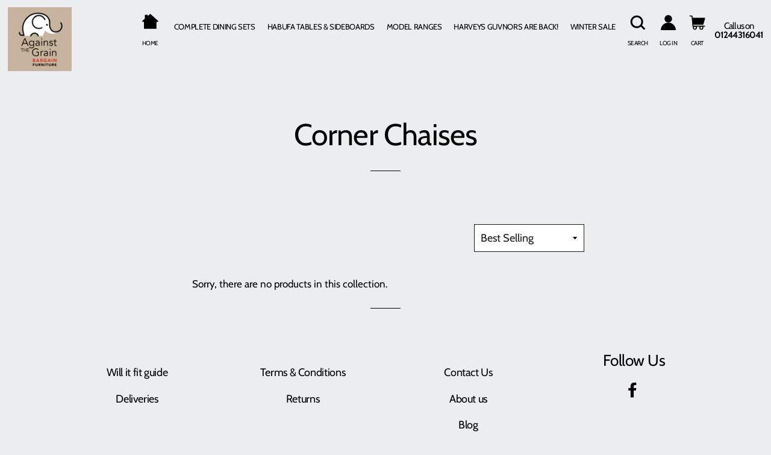

--- FILE ---
content_type: text/html; charset=utf-8
request_url: https://www.atgfurniture.co.uk/collections/brands-and-collections-corner-chaises
body_size: 140445
content:
<!doctype html>
<!--[if lt IE 7]><html class="no-js lt-ie9 lt-ie8 lt-ie7" lang="en"> <![endif]-->
<!--[if IE 7]><html class="no-js lt-ie9 lt-ie8" lang="en"> <![endif]-->
<!--[if IE 8]><html class="no-js lt-ie9" lang="en"> <![endif]-->
<!--[if IE 9 ]><html class="ie9 no-js"> <![endif]-->
<!--[if (gt IE 9)|!(IE)]><!--> <html class="no-js"> <!--<![endif]-->
<head>
	<!-- PANDECTES-GDPR: DO NOT MODIFY AUTO GENERATED CODE BELOW --><script id="pandectes-rules">      window.PandectesSettings = {"store":{"plan":"basic","theme":"brooklyn [bambu 071722]","primaryLocale":"en","adminMode":false},"tsPublished":1678702951,"declaration":{"showPurpose":false,"showProvider":false,"showDateGenerated":true},"language":{"languageMode":"Multilingual","fallbackLanguage":"en","languageDetection":"browser","languagesSupported":["bg","hr","cs","da","nl","et","fi","fr","de","el","hu","ga","it","lv","lt","mt","pl","pt","ro","sk","sl","es","sv"]},"texts":{"managed":{"headerText":{"bg":"Ние уважаваме вашата поверителност","cs":"Respektujeme vaše soukromí","da":"Vi respekterer dit privatliv","de":"Wir respektieren deine Privatsphäre","el":"Σεβόμαστε το απόρρητό σας","en":"We respect your privacy","es":"Respetamos tu privacidad","et":"Austame teie privaatsust","fi":"Kunnioitamme yksityisyyttäsi","fr":"Nous respectons votre vie privée","ga":"Tá meas againn ar do phríobháideacht","hr":"Poštujemo vašu privatnost","hu":"Tiszteletben tartjuk az Ön személyes adatait","it":"Rispettiamo la tua privacy","lt":"Mes gerbiame jūsų privatumą","lv":"Mēs cienām jūsu privātumu","mt":"Aħna nirrispettaw il-privatezza tiegħek","nl":"We respecteren uw privacy","pl":"Szanujemy twoją prywatność","pt":"Nós respeitamos sua privacidade","ro":"Respectăm confidențialitatea dvs.","sk":"Rešpektujeme vaše súkromie","sl":"Spoštujemo vašo zasebnost","sv":"Vi respekterar din integritet"},"consentText":{"bg":"This website uses cookies to ensure you get the best experience on our website.","cs":"This website uses cookies to ensure you get the best experience on our website.","da":"This website uses cookies to ensure you get the best experience on our website.","de":"This website uses cookies to ensure you get the best experience on our website.","el":"This website uses cookies to ensure you get the best experience on our website.","en":"This website uses cookies to ensure you get the best experience on our website.","es":"This website uses cookies to ensure you get the best experience on our website.","et":"This website uses cookies to ensure you get the best experience on our website.","fi":"This website uses cookies to ensure you get the best experience on our website.","fr":"This website uses cookies to ensure you get the best experience on our website.","ga":"This website uses cookies to ensure you get the best experience on our website.","hr":"This website uses cookies to ensure you get the best experience on our website.","hu":"This website uses cookies to ensure you get the best experience on our website.","it":"This website uses cookies to ensure you get the best experience on our website.","lt":"This website uses cookies to ensure you get the best experience on our website.","lv":"This website uses cookies to ensure you get the best experience on our website.","mt":"This website uses cookies to ensure you get the best experience on our website.","nl":"This website uses cookies to ensure you get the best experience on our website.","pl":"This website uses cookies to ensure you get the best experience on our website.","pt":"This website uses cookies to ensure you get the best experience on our website.","ro":"This website uses cookies to ensure you get the best experience on our website.","sk":"This website uses cookies to ensure you get the best experience on our website.","sl":"This website uses cookies to ensure you get the best experience on our website.","sv":"This website uses cookies to ensure you get the best experience on our website."},"dismissButtonText":{"bg":"Добре","cs":"OK","da":"Okay","de":"OK","el":"Εντάξει","en":"Ok","es":"Okay","et":"Okei","fi":"Kunnossa","fr":"D'accord","ga":"Ceart go leor","hr":"U redu","hu":"Rendben","it":"Ok","lt":"Gerai","lv":"Labi","mt":"Kollox sew","nl":"OK","pl":"Dobrze","pt":"Está bem","ro":"O.K","sk":"Ok","sl":"V redu","sv":"Ok"},"linkText":{"bg":"Научете повече","cs":"Více informací","da":"Læs mere","de":"Mehr erfahren","el":"Διαβάστε περισσότερα","en":"Learn more","es":"Leer más","et":"Rohkem infot","fi":"Lue lisää","fr":"En savoir plus","ga":"Léigh níos mó","hr":"Pročitaj više","hu":"További információ","it":"Scopri di più","lt":"Daugiau informacijos","lv":"Lasīt vairāk","mt":"Aktar informazzjoni","nl":"Meer info","pl":"Dowiedz się więcej","pt":"Saiba mais","ro":"Citeste mai mult","sk":"Viac informácií","sl":"Preberi več","sv":"Läs mer"},"imprintText":{"bg":"Отпечатък","cs":"Otisk","da":"Aftryk","de":"Impressum","el":"Αποτύπωμα","en":"Imprint","es":"Imprimir","et":"Imprint","fi":"Jälki","fr":"Imprimer","ga":"Imprint","hr":"Otisak","hu":"Impresszum","it":"Impronta","lt":"Įspaudas","lv":"Nospiedums","mt":"Imprint","nl":"Afdruk","pl":"Odcisk","pt":"Imprimir","ro":"Imprima","sk":"odtlačok","sl":"Odtis","sv":"Avtryck"},"preferencesButtonText":{"bg":"Предпочитания","cs":"Přednost","da":"Indstillinger","de":"Einstellungen","el":"Προτιμήσεις","en":"Preferences","es":"Preferencias","et":"Eelistused","fi":"Asetukset","fr":"Préférences","ga":"Sainroghanna","hr":"Postavke","hu":"preferenciák","it":"Preferenze","lt":"Nuostatos","lv":"Preferences","mt":"Preferenzi","nl":"Voorkeuren","pl":"Preferencje","pt":"Preferências","ro":"Preferințe","sk":"Preferencie","sl":"Nastavitve","sv":"Inställningar"},"allowButtonText":{"bg":"приемам","cs":"Přijmout","da":"Acceptere","de":"Akzeptieren","el":"Αποδέχομαι","en":"Accept","es":"Aceptar","et":"Nõus","fi":"Hyväksyä","fr":"J'accepte","ga":"Glac","hr":"Prihvatiti","hu":"Elfogad","it":"Accettare","lt":"Priimti","lv":"Piekrītu","mt":"Aċċetta","nl":"Aanvaarden","pl":"Zaakceptować","pt":"Aceitar","ro":"Accept","sk":"Súhlasiť","sl":"Sprejmi","sv":"Acceptera"},"denyButtonText":{"bg":"упадък","cs":"Pokles","da":"Nedgang","de":"Ablehnen","el":"Απορρίπτω","en":"Decline","es":"Disminución","et":"Keelduge","fi":"Aleneminen","fr":"Déclin","ga":"Meath","hr":"Odbiti","hu":"Hanyatlás","it":"Declino","lt":"Atsisakyti","lv":"Atteikties","mt":"Tnaqqis","nl":"Afwijzen","pl":"Upadek","pt":"Declínio","ro":"Declin","sk":"Pokles","sl":"Zavrni","sv":"Nedgång"},"leaveSiteButtonText":{"bg":"Оставете този сайт","cs":"Opusťte tento web","da":"Forlad dette sted","de":"Verlasse diese Seite","el":"Αποχώρηση από αυτόν τον ιστότοπο","en":"Leave this site","es":"Dejar este sitio","et":"Lahkuge sellest saidist","fi":"Poistu tältä sivustolta","fr":"Quittez ce site","ga":"Fág an suíomh seo","hr":"Napustite ovu stranicu","hu":"Hagyja el ezt az oldalt","it":"Lascia questo sito","lt":"Palikite šią svetainę","lv":"Atstājiet šo vietni","mt":"Ħalli dan is-sit","nl":"Verlaat deze site","pl":"Opuść tę stronę","pt":"Sair deste site","ro":"Părăsește acest site","sk":"Opustiť túto stránku","sl":"Zapustite to spletno mesto","sv":"Lämna den här webbplatsen"},"cookiePolicyText":{"bg":"Политика за „бисквитките“","cs":"Zásady používání souborů cookie","da":"Cookie Policy","de":"Cookie-Richtlinie","el":"Πολιτική cookies","en":"Cookie policy","es":"Política de cookies","et":"Prääniku poliitika","fi":"Evästekäytäntö","fr":"Politique de cookie","ga":"Polasaí Fianán","hr":"Pravila kolačića","hu":"Cookie-házirend","it":"Gestione dei Cookie","lt":"Slapukų politika","lv":"Polityka Cookie","mt":"Politika dwar il-Cookie","nl":"Cookie beleid","pl":"Polityka Cookie","pt":"Política de Cookies","ro":"Politica cookie","sk":"Zásady používania súborov cookie","sl":"Politika piškotkov","sv":"Cookies policy"},"preferencesPopupTitleText":{"bg":"Изберете тип бисквитки, които приемате да използвате","cs":"Vyberte typ cookies, které přijímáte","da":"Vælg type cookies, du accepterer at bruge","de":"Zustimmungseinstellungen verwalten","el":"Επιλέξτε τον τύπο των cookies που αποδέχεστε χρησιμοποιώντας","en":"Manage consent preferences","es":"Elija el tipo de cookies que acepta usando","et":"Valige küpsiste tüüp, mida kasutate","fi":"Valitse evästeiden tyyppi, jonka hyväksyt","fr":"Choisissez le type de cookies que vous acceptez en utilisant","ga":"Roghnaigh cineál na bhfianán a nglacann tú leo agus tú ag úsáid","hr":"Odaberite vrstu kolačića koju prihvaćate","hu":"Válassza ki az Ön által elfogadott sütik típusát","it":"Scegli il tipo di cookie che accetti utilizzando","lt":"Pasirinkite slapukus, kuriuos sutinkate naudoti","lv":"Izvēlieties sīkdatņu veidu, kuru jūs piekrītat izmantot","mt":"Agħżel it-tip ta cookies li taċċetta li tuża","nl":"Kies het type cookies dat u accepteert","pl":"Wybierz rodzaj plików cookie, które akceptujesz","pt":"Escolha o tipo de cookies que você aceita usar","ro":"Alegeți tipul de cookie-uri pe care le acceptați să le utilizați","sk":"Vyberte typ cookies, s ktorými súhlasíte","sl":"Izberite vrsto piškotkov, ki jo uporabljate","sv":"Välj vilken typ av kakor du accepterar med"},"preferencesPopupIntroText":{"bg":"Когато посещавате някой уеб сайт, той може да съхранява или извлича информация във вашия браузър, най-вече под формата на бисквитки. Тази информация може да се отнася за вас, вашите предпочитания или вашето устройство и се използва най-вече за работа на сайта, както очаквате. Информацията обикновено не ви идентифицира пряко, но може да ви даде по-персонализирано уеб преживяване.","cs":"Když navštívíte jakýkoli web, může ukládat nebo načítat informace do vašeho prohlížeče, většinou ve formě cookies. Tyto informace se mohou týkat vás, vašich preferencí nebo zařízení a většinou se používají k tomu, aby web fungoval tak, jak očekáváte. Tyto informace vás obvykle přímo neidentifikují, ale mohou vám poskytnout více personalizovaný webový zážitek.","da":"Når du besøger et websted, kan det gemme eller hente oplysninger i din browser, mest i form af cookies. Disse oplysninger kan muligvis handle om dig, dine præferencer eller din enhed og bruges for det meste til at få webstedet til at fungere, som du forventer. Oplysningerne identificerer normalt ikke direkte dig, men de kan give dig en mere personlig weboplevelse.","de":"Wenn Sie eine Website besuchen, werden möglicherweise Informationen in Ihrem Browser gespeichert oder abgerufen, meist in Form von Cookies. Diese Informationen beziehen sich möglicherweise auf Sie, Ihre Einstellungen oder Ihr Gerät und werden hauptsächlich verwendet, damit die Website so funktioniert, wie Sie es erwarten. Die Informationen identifizieren Sie normalerweise nicht direkt, können Ihnen jedoch ein persönlicheres Web-Erlebnis bieten.","el":"Όταν επισκέπτεστε οποιονδήποτε ιστότοπο, ενδέχεται να αποθηκεύει ή να ανακτά πληροφορίες στο πρόγραμμα περιήγησής σας, κυρίως με τη μορφή cookie. Αυτές οι πληροφορίες μπορεί να αφορούν εσάς, τις προτιμήσεις σας ή τη συσκευή σας και χρησιμοποιούνται κυρίως για να λειτουργήσει ο ιστότοπος όπως περιμένετε. Οι πληροφορίες συνήθως δεν σας αναγνωρίζουν άμεσα, αλλά μπορούν να σας προσφέρουν μια πιο εξατομικευμένη εμπειρία ιστού.","en":"When you visit any web site, it may store or retrieve information on your browser, mostly in the form of cookies. This information might be about you, your preferences or your device and is mostly used to make the site work as you expect it to. The information does not usually directly identify you, but it can give you a more personalized web experience.","es":"Cuando visita un sitio web, puede almacenar o recuperar información de su navegador, principalmente en forma de cookies. Esta información puede estar relacionada con usted, sus preferencias o su dispositivo y se utiliza principalmente para operar el sitio como usted espera. La información generalmente no lo identifica directamente, pero puede brindarle una experiencia web más personalizada","et":"Kui külastate mõnda veebisaiti, võib see teie brauseris teavet salvestada või seda hankida, enamasti küpsiste kujul. See teave võib olla teie, teie eelistuste või seadme kohta ja seda kasutatakse enamasti saidi toimimiseks nii, nagu te eeldate. Teave ei tuvasta tavaliselt teid otseselt, kuid see võib anda teile isikupärasema veebikogemuse.","fi":"Kun vierailet millä tahansa verkkosivustolla, se saattaa tallentaa tai hakea tietoja selaimellasi, enimmäkseen evästeiden muodossa. Nämä tiedot saattavat olla sinusta, mieltymyksistäsi tai laitteestasi, ja niitä käytetään enimmäkseen sivuston toimimiseen odotettavissa olevalla tavalla. Tiedot eivät yleensä identifioi sinua suoraan, mutta ne voivat antaa sinulle yksilöllisemmän verkkokokemuksen.","fr":"Lorsque vous visitez un site Web, il peut stocker ou récupérer des informations sur votre navigateur, principalement sous forme de cookies. Ces informations peuvent concerner vous, vos préférences ou votre appareil et sont principalement utilisées pour faire fonctionner le site comme vous vous y attendez. Les informations ne vous identifient généralement pas directement, mais elles peuvent vous offrir une expérience Web plus personnalisée.","ga":"Nuair a thugann tú cuairt ar aon suíomh Gréasáin, féadfaidh sé faisnéis ar do bhrabhsálaí a stóráil nó a aisghabháil, i bhfoirm fianáin den chuid is mó. D’fhéadfadh an fhaisnéis seo a bheith fút féin, faoi do chuid sainroghanna nó faoi do ghléas agus úsáidtear í den chuid is mó chun go n-oibreodh an láithreán mar a bheifeá ag súil leis. De ghnáth ní aithníonn an fhaisnéis tú go díreach, ach féadann sé eispéireas gréasáin níos pearsantaithe a thabhairt duit.","hr":"Kada posjetite bilo koju web stranicu, ona može pohraniti ili preuzeti podatke na vašem pregledniku, uglavnom u obliku kolačića. Ove bi informacije mogle biti o vama, vašim preferencijama ili vašem uređaju, a najčešće se upotrebljavaju za rad web mjesta onako kako vi očekujete. Podaci se obično ne identificiraju izravno, ali mogu vam pružiti personaliziraniji web doživljaj.","hu":"Amikor bármely webhelyet felkeres, az információkat tárolhatja vagy visszakeresheti böngészőjében, főleg sütik formájában. Ez az információ lehet rólad, preferenciáiról vagy eszközéről, és leginkább arra szolgál, hogy a webhely úgy működjön, ahogyan azt elvárja. Az információk általában nem azonosítanak téged közvetlenül, de személyre szabottabb webélményt nyújthat.","it":"Quando si visita un sito Web, è possibile che vengano archiviate o recuperate informazioni sul browser, principalmente sotto forma di cookie. Queste informazioni potrebbero riguardare te, le tue preferenze o il tuo dispositivo e vengono utilizzate principalmente per far funzionare il sito come previsto. Le informazioni di solito non ti identificano direttamente, ma possono offrirti un'esperienza web più personalizzata.","lt":"Kai lankotės bet kurioje interneto svetainėje, ji gali saugoti arba nuskaityti informaciją jūsų naršyklėje, dažniausiai slapukų pavidalu. Ši informacija gali būti apie jus, jūsų nuostatas ar jūsų įrenginį ir dažniausiai naudojama tam, kad svetainė veiktų taip, kaip tikitės. Informacija paprastai jūsų tiesiogiai neidentifikuoja, tačiau ji gali suteikti asmeniškesnio interneto naudojimo.","lv":"Apmeklējot jebkuru vietni, tā var saglabāt vai iegūt informāciju jūsu pārlūkprogrammā, galvenokārt sīkdatņu veidā. Šī informācija varētu būt par jums, jūsu vēlmēm vai ierīci, un to galvenokārt izmanto, lai vietne darbotos tā, kā jūs to gaidāt. Informācija parasti jūs tieši neidentificē, taču tā var sniegt personalizētāku tīmekļa pieredzi.","mt":"Meta żżur kwalunkwe sit web, hija tista taħżen jew tikseb informazzjoni fuq il-browser tiegħek, l-aktar fil-forma ta cookies. Din l-informazzjoni tista tkun dwarek, il-preferenzi tiegħek jew it-tagħmir tiegħek u tintuża l-aktar biex tagħmel is-sit jaħdem kif tistenna. L-informazzjoni normalment ma tidentifikax direttament inti, imma tista tagħtik esperjenza tal-web aktar personalizzata.","nl":"Wanneer u een website bezoekt, kan deze informatie in uw browser opslaan of ophalen, meestal in de vorm van cookies. Deze informatie kan over u, uw voorkeuren of uw apparaat gaan en wordt meestal gebruikt om de site te laten werken zoals u verwacht. De informatie identificeert u meestal niet direct, maar kan u een meer gepersonaliseerde webervaring bieden.","pl":"Gdy odwiedzasz dowolną stronę internetową, może ona przechowywać lub odzyskiwać informacje w przeglądarce, głównie w postaci plików cookie. Informacje te mogą dotyczyć Ciebie, Twoich preferencji lub urządzenia i są głównie wykorzystywane do tego, aby strona działała zgodnie z oczekiwaniami. Informacje zwykle nie identyfikują bezpośrednio użytkownika, ale mogą zapewnić bardziej spersonalizowane korzystanie z Internetu.","pt":"Quando você visita qualquer site, ele pode armazenar ou recuperar informações no seu navegador, principalmente na forma de cookies. Essas informações podem ser sobre você, suas preferências ou seu dispositivo e são usadas principalmente para fazer o site funcionar como você espera. As informações geralmente não o identificam diretamente, mas podem oferecer uma experiência na web mais personalizada.","ro":"Când vizitați orice site web, acesta poate stoca sau prelua informații pe browserul dvs., mai ales sub formă de cookie-uri. Aceste informații ar putea fi despre dvs., preferințele dvs. sau dispozitivul dvs. și sunt utilizate mai ales pentru a face site-ul să funcționeze așa cum vă așteptați. De obicei, informațiile nu vă identifică direct, dar vă pot oferi o experiență web mai personalizată.","sk":"Keď navštívite akúkoľvek webovú stránku, môže ukladať alebo získavať informácie vo vašom prehliadači, väčšinou vo forme súborov cookie. Tieto informácie sa môžu týkať vás, vašich preferencií alebo vášho zariadenia a väčšinou sa používajú na to, aby stránka fungovala podľa očakávaní. Tieto informácie vás zvyčajne priamo neidentifikujú, ale môžu vám poskytnúť prispôsobenejší webový zážitok.","sl":"Ko obiščete katero koli spletno mesto, lahko v vašem brskalniku shranjuje ali pridobi podatke, večinoma v obliki piškotkov. Te informacije se lahko nanašajo na vas, vaše nastavitve ali vašo napravo in se večinoma uporabljajo za to, da spletno mesto deluje tako, kot pričakujete. Informacije vas običajno ne identificirajo, vendar vam lahko nudijo bolj prilagojeno spletno izkušnjo.","sv":"När du besöker någon webbplats kan den lagra eller hämta information i din webbläsare, oftast i form av kakor. Denna information kan handla om dig, dina preferenser eller din enhet och används mest för att få webbplatsen att fungera som du förväntar dig att göra. Informationen identifierar dig vanligtvis inte direkt, men den kan ge dig en mer personlig webbupplevelse."},"preferencesPopupCloseButtonText":{"bg":"Близо","cs":"Zavřít","da":"Tæt","de":"Schließen","el":"Κλείσε","en":"Close","es":"Cerrar","et":"Sulge","fi":"kiinni","fr":"Fermer","ga":"Dún","hr":"Zatvoriti","hu":"Bezárás","it":"Vicino","lt":"Uždaryti","lv":"Aizveriet","mt":"Qrib","nl":"Dichtbij","pl":"Blisko","pt":"Fechar","ro":"Închide","sk":"Zavrieť","sl":"Zapri","sv":"Stänga"},"preferencesPopupAcceptAllButtonText":{"bg":"Приемам всичко","cs":"Přijmout vše","da":"Accepter alle","de":"Alle akzeptieren","el":"Αποδοχή όλων","en":"Accept all","es":"Aceptar todo","et":"Nõus kõik","fi":"Hyväksy kaikki","fr":"Accepter tout","ga":"Glac le gach","hr":"Prihvatiti sve","hu":"Mindent elfogad","it":"Accettare tutto","lt":"Priimti viską","lv":"Pieņemt visus","mt":"Aċċetta kollox","nl":"Accepteer alles","pl":"Akceptuj wszystkie","pt":"Aceitar tudo","ro":"Accepta toate","sk":"Prijať všetko","sl":"Sprejmi vse","sv":"Acceptera alla"},"preferencesPopupRejectAllButtonText":{"bg":"Отхвърлете всички","cs":"Odmítnout vše","da":"Afvis alle","de":"Alles ablehnen","el":"Απόρριψη όλων","en":"Reject all","es":"Rechazar todo","et":"Lükka kõik tagasi","fi":"Hylkää kaikki","fr":"Tout rejeter","ga":"Diúltaigh go léir","hr":"Odbacite sve","hu":"Mindent elutasít","it":"Rifiuta tutto","lt":"Atmesti visus","lv":"Noraidīt visus","mt":"Irrifjuta kollox","nl":"Alles afwijzen","pl":"Odrzuć wszystko","pt":"Rejeitar tudo","ro":"Respingeți toate","sk":"Odmietnuť všetko","sl":"Zavrni vse","sv":"Avvisa allt"},"preferencesPopupSaveButtonText":{"bg":"Запазване на предпочитанията и изход","cs":"Uložit předvolby a ukončit","da":"Gem præferencer og exit","de":"Einstellungen speichern und beenden","el":"Αποθήκευση προτιμήσεων και έξοδος","en":"Save preferences & exit","es":"Guardar preferencias y salir","et":"Salvestage eelistused ja väljuge","fi":"Tallenna asetukset ja poistu","fr":"Enregistrer les préférences et quitter","ga":"Sábháil sainroghanna & scoir","hr":"Spremite postavke i izađite","hu":"Beállítások mentése és kilépés","it":"Salva preferenze ed esci","lt":"Išsaugoti nuostatas ir išeiti","lv":"Saglabājiet preferences un izejiet","mt":"Iffranka l-preferenzi u toħroġ","nl":"Sla voorkeuren op en sluit af","pl":"Zapisz preferencje i wyjdź","pt":"Salvar preferências e sair","ro":"Salvați preferințele și ieșiți","sk":"Uložte predvoľby a ukončite program","sl":"Shranite nastavitve in zapustite","sv":"Spara inställningar och avsluta"},"accessSectionTitleText":{"bg":"Преносимост на данните","cs":"Přenos dat","da":"Dataportabilitet","de":"Datenübertragbarkeit","el":"Φορητότητα δεδομένων","en":"Data Portability","es":"Portabilidad de datos","et":"Andmete teisaldatavus","fi":"Tietojen siirrettävyys","fr":"Portabilité des données","ga":"Iniomparthacht sonraí","hr":"Prijenos podataka","hu":"Adatok hordozhatósága","it":"Portabilità dei dati","lt":"Duomenų perkeliamumas","lv":"Datu pārnesamība","mt":"Portabbiltà tad-dejta","nl":"Gegevensportabiliteit","pl":"Możliwość przenoszenia danych","pt":"Portabilidade de dados","ro":"Portabilitatea datelor","sk":"Prenos dát","sl":"Prenosljivost podatkov","sv":"Dataportabilitet"},"accessSectionParagraphText":{"bg":"Имате право да имате достъп до вашите данни по всяко време.","cs":"Máte právo mít kdykoli přístup ke svým údajům.","da":"Du har til enhver tid ret til at få adgang til dine data.","de":"Sie haben das Recht, jederzeit auf Ihre Daten zuzugreifen.","el":"Έχετε το δικαίωμα να έχετε πρόσβαση στα δεδομένα σας ανά πάσα στιγμή.","en":"You have the right to be able to access your personal data at any time. This includes your account information, your order records as well as any GDPR related requests you have made so far. You have the right to request a full report of your data.","es":"Tiene derecho a poder acceder a sus datos en cualquier momento.","et":"Teil on õigus oma andmetele igal ajal juurde pääseda.","fi":"Sinulla on oikeus päästä käsiksi tietoihisi milloin tahansa.","fr":"Vous avez le droit de pouvoir accéder à vos données à tout moment.","ga":"Tá sé de cheart agat a bheith in ann rochtain a fháil ar do chuid sonraí ag am ar bith.","hr":"Imate pravo pristupiti svojim podacima u bilo kojem trenutku.","hu":"Önnek joga van ahhoz, hogy bármikor hozzáférhessen adataihoz.","it":"Hai il diritto di poter accedere ai tuoi dati in qualsiasi momento.","lt":"Jūs turite teisę bet kuriuo metu pasiekti savo duomenis.","lv":"Jums ir tiesības jebkurā laikā piekļūt saviem datiem.","mt":"Int għandek id-dritt li tkun tista 'taċċessa d-dejta tiegħek fi kwalunkwe ħin.","nl":"U heeft te allen tijde het recht om uw gegevens in te zien.","pl":"W każdej chwili masz prawo dostępu do swoich danych.","pt":"Você tem o direito de acessar seus dados a qualquer momento.","ro":"Aveți dreptul de a vă putea accesa datele în orice moment.","sk":"Máte právo mať kedykoľvek prístup k svojim údajom.","sl":"Imate pravico, da lahko kadar koli dostopate do svojih podatkov.","sv":"Du har rätt att när som helst få tillgång till dina uppgifter."},"rectificationSectionTitleText":{"bg":"Поправяне на данни","cs":"Oprava dat","da":"Rettelse af data","de":"Datenberichtigung","el":"Διόρθωση δεδομένων","en":"Data Rectification","es":"Rectificación de datos","et":"Andmete parandamine","fi":"Tietojen oikaisu","fr":"Rectification des données","ga":"Ceartú Sonraí","hr":"Ispravljanje podataka","hu":"Adatjavítás","it":"Rettifica dei dati","lt":"Duomenų taisymas","lv":"Datu labošana","mt":"Rettifika tad-Dejta","nl":"Gegevens rectificatie","pl":"Sprostowanie danych","pt":"Retificação de Dados","ro":"Rectificarea datelor","sk":"Oprava údajov","sl":"Popravek podatkov","sv":"Rättelse av data"},"rectificationSectionParagraphText":{"bg":"Имате право да поискате актуализиране на вашите данни, когато смятате, че е подходящо.","cs":"Máte právo požádat o aktualizaci svých údajů, kdykoli to považujete za vhodné.","da":"Du har ret til at anmode om, at dine data opdateres, når du synes, det er passende.","de":"Sie haben das Recht, die Aktualisierung Ihrer Daten zu verlangen, wann immer Sie dies für angemessen halten.","el":"Έχετε το δικαίωμα να ζητήσετε την ενημέρωση των δεδομένων σας όποτε το κρίνετε κατάλληλο.","en":"You have the right to request your data to be updated whenever you think it is appropriate.","es":"Tienes derecho a solicitar la actualización de tus datos siempre que lo creas oportuno.","et":"Teil on õigus nõuda oma andmete uuendamist alati, kui peate seda asjakohaseks.","fi":"Sinulla on oikeus pyytää tietojesi päivittämistä aina, kun pidät sitä tarpeellisena.","fr":"Vous avez le droit de demander la mise à jour de vos données chaque fois que vous le jugez approprié.","ga":"Tá sé de cheart agat a iarraidh go ndéanfar do chuid sonraí a nuashonrú aon uair a mheasann tú go bhfuil siad oiriúnach.","hr":"Imate pravo zatražiti ažuriranje vaših podataka kad god mislite da je to prikladno.","hu":"Jogában áll kérni adatainak frissítését, amikor úgy gondolja, hogy ez megfelelő.","it":"Hai il diritto di richiedere l'aggiornamento dei tuoi dati ogni volta che lo ritieni opportuno.","lt":"Jūs turite teisę reikalauti, kad jūsų duomenys būtų atnaujinami, kai tik manote, kad tai yra tinkama.","lv":"Jums ir tiesības pieprasīt, lai jūsu dati tiktu atjaunināti, kad vien uzskatāt, ka tie ir piemēroti.","mt":"Int għandek id-dritt li titlob li d-dejta tiegħek tiġi aġġornata kull meta taħseb li hija xierqa.","nl":"U hebt het recht om te vragen dat uw gegevens worden bijgewerkt wanneer u dat nodig acht.","pl":"Masz prawo zażądać aktualizacji swoich danych, ilekroć uznasz to za stosowne.","pt":"Você tem o direito de solicitar que seus dados sejam atualizados sempre que considerar apropriado.","ro":"Aveți dreptul de a solicita actualizarea datelor dvs. ori de câte ori credeți că este adecvat.","sk":"Máte právo požiadať o aktualizáciu svojich údajov, kedykoľvek to považujete za vhodné.","sl":"Imate pravico zahtevati, da se vaši podatki posodobijo, kadar koli menite, da je to primerno.","sv":"Du har rätt att begära att dina uppgifter uppdateras när du tycker att det är lämpligt."},"erasureSectionTitleText":{"bg":"Право да бъдеш забравен","cs":"Právo být zapomenut","da":"Ret til at blive glemt","de":"Recht auf Vergessenwerden","el":"Δικαίωμα να ξεχαστείς","en":"Right to be Forgotten","es":"Derecho al olvido","et":"Õigus olla unustatud","fi":"Oikeus tulla unohdetuksi","fr":"Droit à l'oubli","ga":"Ceart go ndéanfaí dearmad ort","hr":"Pravo na zaborav","hu":"Az elfelejtés joga","it":"Diritto all'oblio","lt":"Teisė būti pamirštam","lv":"Tiesības tikt aizmirstam","mt":"Dritt li tintesa","nl":"Recht om vergeten te worden","pl":"Prawo do bycia zapomnianym","pt":"Direito de ser esquecido","ro":"Dreptul de a fi uitat","sk":"Právo byť zabudnutý","sl":"Pravica do pozabe","sv":"Rätt att bli bortglömd"},"erasureSectionParagraphText":{"bg":"Имате право да поискате всичките си данни да бъдат изтрити. След това вече няма да имате достъп до профила си.","cs":"Máte právo požádat o vymazání všech vašich údajů. Poté již nebudete mít přístup ke svému účtu.","da":"Du har ret til at bede alle dine data om at blive slettet. Derefter har du ikke længere adgang til din konto.","de":"Sie haben das Recht, die Löschung aller Ihrer Daten zu verlangen. Danach können Sie nicht mehr auf Ihr Konto zugreifen.","el":"Έχετε το δικαίωμα να ζητήσετε τη διαγραφή όλων των δεδομένων σας. Μετά από αυτό, δεν θα έχετε πλέον πρόσβαση στον λογαριασμό σας.","en":"Use this option if you want to remove your personal and other data from our store. Keep in mind that this process will delete your account, so you will no longer be able to access or use it anymore.","es":"Tiene derecho a solicitar la eliminación de todos sus datos. Después de eso, ya no podrá acceder a su cuenta.","et":"Teil on õigus nõuda kõigi oma andmete kustutamist. Pärast seda ei pääse te enam oma kontole juurde.","fi":"Sinulla on oikeus pyytää, että kaikki tietosi poistetaan. Tämän jälkeen et voi enää käyttää tiliäsi.","fr":"Vous avez le droit de demander que toutes vos données soient effacées. Après cela, vous ne pourrez plus accéder à votre compte.","ga":"Tá sé de cheart agat a iarraidh go scriosfaí do chuid sonraí go léir. Ina dhiaidh sin, ní bheidh tú in ann rochtain a fháil ar do chuntas a thuilleadh.","hr":"Imate pravo zatražiti brisanje svih svojih podataka. Nakon toga više nećete moći pristupiti svom računu.","hu":"Önnek joga van kérni minden adatának törlését. Ezt követően már nem férhet hozzá fiókjához.","it":"Hai il diritto di chiedere la cancellazione di tutti i tuoi dati. Dopodiché, non sarai più in grado di accedere al tuo account.","lt":"Jūs turite teisę reikalauti, kad visi jūsų duomenys būtų ištrinti. Po to nebegalėsite pasiekti savo paskyros.","lv":"Jums ir tiesības lūgt dzēst visus savus datus. Pēc tam jūs vairs nevarēsit piekļūt savam kontam.","mt":"Int għandek id-dritt li titlob li d-dejta kollha tiegħek titħassar. Wara dan, ma tkunx tista 'tibqa' taċċessa l-kont tiegħek.","nl":"U heeft het recht om al uw gegevens te laten wissen. Daarna heeft u geen toegang meer tot uw account.","pl":"Masz prawo zażądać usunięcia wszystkich swoich danych. Po tym czasie nie będziesz już mieć dostępu do swojego konta.","pt":"Você tem o direito de solicitar que todos os seus dados sejam apagados. Depois disso, você não poderá mais acessar sua conta.","ro":"Aveți dreptul să solicitați ștergerea tuturor datelor dvs. După aceea, nu veți mai putea accesa contul dvs.","sk":"Máte právo požiadať o vymazanie všetkých svojich údajov. Potom už nebudete mať prístup k svojmu účtu.","sl":"Imate pravico zahtevati izbris vseh vaših podatkov. Po tem ne boste več mogli dostopati do svojega računa.","sv":"Du har rätt att be alla dina data raderas. Efter det kommer du inte längre att kunna komma åt ditt konto."}},"categories":{"strictlyNecessaryCookiesTitleText":{"bg":"Строго необходими бисквитки","cs":"Přísně nutné soubory cookie","da":"Strengt nødvendige cookies","de":"Streng notwendige Cookies","el":"Απολύτως απαραίτητα cookies","en":"Strictly necessary cookies","es":"Cookies estrictamente necesarias","et":"Rangelt vajalikud küpsised","fi":"Pakolliset evästeet","fr":"Cookies strictement nécessaires","ga":"Fianáin atá riachtanach go géar","hr":"Strogo potrebni kolačići","hu":"Szigorúan szükséges sütik","it":"Cookie strettamente necessari","lt":"Griežtai būtini slapukai","lv":"Stingri nepieciešami sīkfaili","mt":"Cookies strettament meħtieġa","nl":"Strikt noodzakelijke cookies","pl":"Niezbędne pliki cookie","pt":"Cookies estritamente necessários","ro":"Cookie-uri strict necesare","sk":"Prísne potrebné súbory cookie","sl":"Strogo potrebni piškotki","sv":"Strikt nödvändiga kakor"},"functionalityCookiesTitleText":{"bg":"Функционални бисквитки","cs":"Funkční soubory cookie","da":"Funktionalitet cookies","de":"Funktionscookies","el":"Cookies λειτουργικότητας","en":"Functionality cookies","es":"Cookies de funcionalidad","et":"Funktsionaalsuse küpsised","fi":"Toimintoevästeet","fr":"Cookies de fonctionnalité","ga":"Fianáin feidhmiúlacht","hr":"Kolačići funkcionalnosti","hu":"Funkcionális sütik","it":"Cookie di funzionalità","lt":"Funkcionalumo slapukai","lv":"Funkcionalitātes sīkfaili","mt":"Cookies tal-funzjonalità","nl":"Functionaliteitscookies","pl":"Funkcjonalne pliki cookie","pt":"Cookies de funcionalidade","ro":"Cookie-uri de funcționalitate","sk":"Funkčné súbory cookie","sl":"Piškotki funkcionalnosti","sv":"Funktionalitetskakor"},"performanceCookiesTitleText":{"bg":"Бисквитки за ефективност","cs":"Soubory cookie výkonu","da":"Performance cookies","de":"Leistungscookies","el":"Cookies απόδοσης","en":"Performance cookies","es":"Cookies de rendimiento","et":"Performance küpsised","fi":"Suorituskykyevästeet","fr":"Cookies de performance","ga":"Fianáin feidhmíochta","hr":"Kolačići performansi","hu":"Teljesítmény sütik","it":"Cookie prestazionali","lt":"Spektaklio slapukai","lv":"Izpildījuma sīkdatnes","mt":"Cookies ta ’prestazzjoni","nl":"Prestatiecookies","pl":"Wydajne pliki cookie","pt":"Cookies de desempenho","ro":"Cookie-uri performante","sk":"Výkonové cookies","sl":"Piškotki uspešnosti","sv":"Prestanda cookies"},"targetingCookiesTitleText":{"bg":"Насочване на бисквитки","cs":"Cílení cookies","da":"Målretning af cookies","de":"Cookies ausrichten","el":"Στόχευση cookie","en":"Targeting cookies","es":"Cookies de orientación","et":"Küpsiste sihtimine","fi":"Kohdentaminen evästeet","fr":"Cibler les cookies","ga":"Ag díriú ar fhianáin","hr":"Ciljanje kolačića","hu":"Célzási sütik","it":"Cookie di targeting","lt":"Tiksliniai slapukai","lv":"Mērķtiecīgas sīkdatnes","mt":"Cookies li jimmiraw","nl":"Gerichte cookies","pl":"Docelowe pliki cookie","pt":"Cookies de segmentação","ro":"Cookie-uri de direcționare","sk":"Zacielenie na súbory cookie","sl":"Ciljanje piškotkov","sv":"Inriktning av kakor"},"unclassifiedCookiesTitleText":{"bg":"Некласифицирани бисквитки","cs":"Nezařazené cookies","da":"Ikke-klassificerede cookies","de":"Nicht klassifizierte Cookies","el":"Μη ταξινομημένα cookie","en":"Unclassified cookies","es":"Cookies sin clasificar","et":"Klassifitseerimata küpsised","fi":"Luokittelemattomat evästeet","fr":"Cookies non classés","ga":"Fianáin neamhrangaithe","hr":"Nerazvrstani kolačići","hu":"Besorolás nélküli sütik","it":"Cookie non classificati","lt":"Neklasifikuoti slapukai","lv":"Neklasificēti sīkfaili","mt":"Cookies mhux klassifikati","nl":"Niet-geclassificeerde cookies","pl":"Niesklasyfikowane pliki cookie","pt":"Cookies não classificados","ro":"Cookie-uri neclasificate","sk":"Nezaradené súbory cookie","sl":"Nerazvrščeni piškotki","sv":"Oklassificerade kakor"},"strictlyNecessaryCookiesDescriptionText":{"bg":"Тези бисквитки са от съществено значение, за да ви позволят да се движите из уебсайта и да използвате неговите функции, като например достъп до защитени зони на уебсайта. Без тези услуги за бисквитки, които сте поискали, като кошници за пазаруване или електронно таксуване, не могат да бъдат предоставени.","cs":"Tyto soubory cookie jsou nezbytné k tomu, aby vám umožnily pohybovat se po webu a používat jeho funkce, například přístup k zabezpečeným oblastem webu. Bez těchto souborů cookie, které jste požadovali, jako jsou nákupní koše nebo elektronická fakturace, nelze poskytovat.","da":"Disse cookies er vigtige for at gøre det muligt for dig at bevæge dig rundt på webstedet og bruge dets funktioner, såsom adgang til sikre områder af webstedet. Uden disse cookies-tjenester, du har bedt om, såsom indkøbskurve eller e-fakturering, kan det ikke leveres.","de":"Diese Cookies sind unerlässlich, damit Sie sich auf der Website bewegen und deren Funktionen nutzen können, z. B. den Zugriff auf sichere Bereiche der Website. Ohne diese von Ihnen angeforderten Cookies können keine Dienste wie Einkaufskörbe oder elektronische Abrechnung bereitgestellt werden.","el":"Αυτά τα cookies είναι απαραίτητα για να μπορέσετε να μετακινηθείτε στον ιστότοπο και να χρησιμοποιήσετε τις δυνατότητές του, όπως η πρόσβαση σε ασφαλείς περιοχές του ιστότοπου. Χωρίς αυτές τις υπηρεσίες cookies που έχετε ζητήσει, όπως καλάθια αγορών ή ηλεκτρονική χρέωση, δεν παρέχονται.","en":"These cookies are essential in order to enable you to move around the website and use its features, such as accessing secure areas of the website. Without these cookies services you have asked for, like shopping baskets or e-billing, cannot be provided.","es":"Estas cookies son esenciales para permitirle moverse por el sitio web y utilizar sus funciones, como acceder a áreas seguras del sitio web. Sin estas cookies, los servicios que ha solicitado, como cestas de compras o facturación electrónica, no se pueden proporcionar.","et":"Need küpsised on olulised selleks, et saaksite veebisaidil liikuda ja kasutada selle funktsioone, näiteks pääseda juurde veebisaidi turvalistele aladele. Ilma nende küpsisteta pole teie pakutavaid teenuseid, näiteks ostukorve või e-arveid, pakkuda.","fi":"Nämä evästeet ovat välttämättömiä, jotta voit liikkua verkkosivustolla ja käyttää sen ominaisuuksia, kuten pääsyä verkkosivuston suojatuille alueille. Ilman näitä evästeitä palveluja, kuten ostoskoria tai sähköistä laskutusta, ei voida tarjota.","fr":"Ces cookies sont essentiels pour vous permettre de vous déplacer sur le site Web et d'utiliser ses fonctionnalités, telles que l'accès à des zones sécurisées du site Web. Sans ces cookies, les services que vous avez demandés, comme les paniers d'achat ou la facturation électronique, ne peuvent pas être fournis.","ga":"Tá na fianáin seo riachtanach d’fhonn a chur ar do chumas bogadh timpeall an láithreáin ghréasáin agus a ghnéithe a úsáid, mar shampla rochtain a fháil ar chodanna slána den láithreán gréasáin. Ní féidir na seirbhísí fianáin a d’iarr tú, cosúil le ciseáin siopadóireachta nó r-bhilleáil, a sholáthar.","hr":"Ovi su kolačići neophodni kako biste se mogli kretati po web mjestu i koristiti njegove značajke, poput pristupa sigurnim područjima web mjesta. Bez ovih kolačića usluga koje ste zatražili, poput košarica za kupnju ili e-naplate, ne mogu se pružiti.","hu":"Ezek a sütik elengedhetetlenek ahhoz, hogy lehetővé tegyék a weboldalon való mozgást és annak funkcióinak használatát, például a webhely biztonságos területeinek elérését. Ezeknek a sütiknek a nélkül nem tudnak nyújtani az Ön által igényelt szolgáltatásokat, például bevásárlókosarak vagy e-számlázás.","it":"Questi cookie sono essenziali per consentire all'utente di spostarsi all'interno del sito Web e utilizzare le sue funzionalità, come l'accesso ad aree sicure del sito Web. Senza questi cookie i servizi richiesti, come i cestini della spesa o la fatturazione elettronica, non possono essere forniti.","lt":"Šie slapukai yra būtini tam, kad galėtumėte judėti svetainėje ir naudotis jos funkcijomis, pavyzdžiui, patekti į saugias svetainės sritis. Be šių slapukų paslaugų, tokių kaip pirkinių krepšeliai ar el. Sąskaitos, neįmanoma suteikti.","lv":"Šīs sīkdatnes ir būtiskas, lai jūs varētu pārvietoties pa vietni un izmantot tās funkcijas, piemēram, piekļūt drošām vietnes vietām. Bez šiem sīkdatņu pakalpojumiem, piemēram, iepirkšanās groziņus vai e-rēķinus, jūs nevarēsit sniegt pakalpojumus.","mt":"Dawn il-cookies huma essenzjali sabiex jgħinuk tiċċaqlaq madwar il-websajt u tuża l-karatteristiċi tagħha, bħall-aċċess għal żoni siguri tal-websajt. Mingħajr dawn is-servizzi tal-cookies li tlabt, bħal basktijiet tax-xiri jew kontijiet elettroniċi, ma jkunux jistgħu jiġu pprovduti.","nl":"Deze cookies zijn essentieel om u in staat te stellen op de website te navigeren en de functies ervan te gebruiken, zoals toegang tot beveiligde delen van de website. Zonder deze cookies kunnen services waar u om hebt gevraagd, zoals winkelmandjes of e-facturering, niet worden geleverd.","pl":"Te pliki cookie są niezbędne, aby umożliwić Ci poruszanie się po witrynie i korzystanie z jej funkcji, takich jak dostęp do bezpiecznych obszarów witryny. Bez tych plików cookie nie można zapewnić usług, o które prosiłeś, takich jak koszyki zakupów lub e-fakturowanie.","pt":"Esses cookies são essenciais para permitir que você se desloque pelo site e use seus recursos, como acessar áreas seguras do site. Sem esses cookies, os serviços solicitados, como cestas de compras ou faturamento eletrônico, não podem ser fornecidos.","ro":"Aceste cookie-uri sunt esențiale pentru a vă permite să vă deplasați pe site și să utilizați caracteristicile acestuia, cum ar fi accesarea unor zone sigure ale acestuia. Fără aceste cookie-uri pe care le-ați solicitat, cum ar fi coșurile de cumpărături sau facturarea electronică, nu pot fi furnizate.","sk":"Tieto súbory cookie sú nevyhnutné na to, aby vám umožnili pohybovať sa po webovej stránke a používať jej funkcie, napríklad prístup k zabezpečeným oblastiam webovej stránky. Bez týchto súborov cookie, ktoré ste požadovali, ako sú nákupné koše alebo elektronická fakturácia, nie je možné poskytnúť.","sl":"Ti piškotki so bistveni, da se lahko premikate po spletnem mestu in uporabljate njegove funkcije, kot je dostop do varnih območij spletnega mesta. Brez teh piškotkov, ki ste jih zaprosili, kot so nakupovalne košare ali e-računi, ni mogoče zagotoviti.","sv":"Dessa kakor är viktiga för att du ska kunna flytta runt på webbplatsen och använda dess funktioner, till exempel åtkomst till säkra områden på webbplatsen. Utan dessa cookies kan du inte ha några tjänster som korgar eller e-fakturering."},"functionalityCookiesDescriptionText":{"bg":"Тези бисквитки позволяват на уебсайта да запомни избора, който правите (като вашето потребителско име, език или региона, в който се намирате) и предоставя подобрени, по-лични функции. Например, уебсайт може да бъде в състояние да ви предостави местни доклади за времето или новини за трафика, като съхранява в бисквитката региона, в който се намирате в момента. Тези бисквитки могат да се използват и за запомняне на промените, които сте направили в размера на текста, шрифтовете и други части на уеб страниците, които можете да персонализирате. Те могат да се използват и за предоставяне на услуги, които сте поискали, като например гледане на видео или коментар в блог. Информацията, която тези бисквитки събират, може да бъде анонимна и те не могат да проследяват вашата активност при сърфиране в други уебсайтове.","cs":"Tyto soubory cookie umožňují webu zapamatovat si vaše rozhodnutí (například vaše uživatelské jméno, jazyk nebo oblast, ve které se nacházíte) a poskytují vylepšené a více osobní funkce. Například web vám může poskytnout místní zprávy o počasí nebo dopravní zprávy uložením v cookie oblasti, ve které se momentálně nacházíte. Tyto soubory cookie lze také použít k zapamatování změn velikosti textu, písem a dalších částí webových stránek, které lze přizpůsobit. Mohou být také použity k poskytování služeb, o které jste požádali, jako je sledování videa nebo komentování blogu. Informace, které tyto soubory cookie shromažďují, mohou být anonymizovány a nemohou sledovat vaše prohlížení na jiných webech.","da":"Disse cookies giver webstedet mulighed for at huske de valg, du foretager (f.eks. Dit brugernavn, sprog eller det område, du befinder dig i) og giver forbedrede, mere personlige funktioner. For eksempel kan et websted muligvis give dig lokale vejrrapporter eller trafiknyheder ved at gemme i en cookie det område, hvor du i øjeblikket befinder dig. Disse cookies kan også bruges til at huske ændringer, du har foretaget i tekststørrelse, skrifttyper og andre dele af websider, som du kan tilpasse. De kan også bruges til at levere tjenester, du har bedt om, såsom at se en video eller kommentere på en blog. De oplysninger, disse cookies indsamler, kan anonymiseres, og de kan ikke spore din browseaktivitet på andre websteder.","de":"Mit diesen Cookies kann sich die Website an Ihre Auswahl erinnern (z. B. Ihren Benutzernamen, Ihre Sprache oder die Region, in der Sie sich befinden) und erweiterte, persönlichere Funktionen bereitstellen. Beispielsweise kann eine Website Ihnen möglicherweise lokale Wetterberichte oder Verkehrsnachrichten bereitstellen, indem Sie die Region, in der Sie sich gerade befinden, in einem Cookie speichern. Diese Cookies können auch verwendet werden, um Änderungen zu speichern, die Sie an Textgröße, Schriftarten und anderen Teilen von Webseiten vorgenommen haben, die Sie anpassen können. Sie können auch verwendet werden, um Dienste bereitzustellen, nach denen Sie gefragt haben, z. B. das Ansehen eines Videos oder das Kommentieren eines Blogs. Die Informationen, die diese Cookies sammeln, sind möglicherweise anonymisiert und können Ihre Browsing-Aktivitäten auf anderen Websites nicht verfolgen.","el":"Αυτά τα cookie επιτρέπουν στον ιστότοπο να θυμάται τις επιλογές που κάνετε (όπως το όνομα χρήστη, τη γλώσσα ή την περιοχή στην οποία βρίσκεστε) και παρέχει βελτιωμένες, πιο προσωπικές δυνατότητες. Για παράδειγμα, ένας ιστότοπος μπορεί να σας παρέχει τοπικές αναφορές καιρού ή ειδήσεις σχετικά με την κυκλοφορία αποθηκεύοντας σε ένα cookie την περιοχή στην οποία βρίσκεστε αυτήν τη στιγμή. Αυτά τα cookies μπορούν επίσης να χρησιμοποιηθούν για να θυμούνται τις αλλαγές που έχετε κάνει στο μέγεθος κειμένου, τις γραμματοσειρές και άλλα μέρη των ιστοσελίδων που μπορείτε να προσαρμόσετε. Μπορούν επίσης να χρησιμοποιηθούν για την παροχή υπηρεσιών που έχετε ζητήσει, όπως παρακολούθηση βίντεο ή σχολιασμός ιστολογίου. Οι πληροφορίες που συλλέγουν αυτά τα cookie ενδέχεται να είναι ανώνυμες και δεν μπορούν να παρακολουθούν τη δραστηριότητα περιήγησής σας σε άλλους ιστότοπους.","en":"These cookies allow the website to remember choices you make (such as your user name, language or the region you are in) and provide enhanced, more personal features. For instance, a website may be able to provide you with local weather reports or traffic news by storing in a cookie the region in which you are currently located. These cookies can also be used to remember changes you have made to text size, fonts and other parts of web pages that you can customise. They may also be used to provide services you have asked for such as watching a video or commenting on a blog. The information these cookies collect may be anonymised and they cannot track your browsing activity on other websites.","es":"Estas cookies permiten que el sitio web recuerde las elecciones que realice (como su nombre de usuario, idioma o la región en la que se encuentra) y brinde funciones mejoradas y más personales. Por ejemplo, un sitio web puede proporcionarle informes meteorológicos locales o noticias de tráfico almacenando en una cookie la región en la que se encuentra actualmente. Estas cookies también se pueden usar para recordar los cambios que ha realizado en el tamaño del texto, las fuentes y otras partes de las páginas web que puede personalizar. También se pueden usar para proporcionar servicios que haya solicitado, como ver un video o comentar en un blog. La información que recopilan estas cookies puede ser anónima y no pueden rastrear su actividad de navegación en otros sitios web.","et":"Need küpsised võimaldavad veebisaidil meeles pidada teie tehtud valikuid (näiteks teie kasutajanimi, keel või piirkond, kus viibite) ja pakuvad täiustatud, isikupärasemaid funktsioone. Näiteks võib veebisait pakkuda teile kohalikke ilmateateid või liiklusuudiseid, salvestades küpsisesse piirkonna, kus te praegu asute. Neid küpsiseid saab kasutada ka selleks, et meeles pidada tehtud muudatusi teksti suuruses, fontites ja muudes veebilehtede osades, mida saate kohandada. Neid võib kasutada ka teie taotletud teenuste osutamiseks, näiteks video vaatamiseks või ajaveebi kommenteerimiseks. Nende küpsiste kogutav teave võib olla anonüümseks muudetud ja nad ei saa teie teiste veebisaitide sirvimistegevust jälgida.","fi":"Nämä evästeet antavat verkkosivustolle muistaa tekemäsi valinnat (kuten käyttäjänimen, kielen tai alueen, jossa olet) ja tarjoavat parannettuja, henkilökohtaisempia ominaisuuksia. Esimerkiksi verkkosivusto voi pystyä toimittamaan sinulle paikallisia säätiedotteita tai liikenneuutisia tallentamalla evästeeseen alueen, jolla olet tällä hetkellä. Näitä evästeitä voidaan käyttää myös muistamaan muutokset, jotka olet tehnyt tekstin kokoon, fontteihin ja muihin verkkosivujen osiin, joita voit mukauttaa. Niitä voidaan käyttää myös tarjoamiesi palveluiden tarjoamiseen, kuten videon katsomiseen tai blogin kommentointiin. Näiden evästeiden keräämät tiedot voivat olla nimettömiä, ja ne eivät voi seurata selailutoimintaasi muilla verkkosivustoilla.","fr":"Ces cookies permettent au site Web de se souvenir des choix que vous faites (comme votre nom d'utilisateur, votre langue ou la région dans laquelle vous vous trouvez) et offrent des fonctionnalités améliorées et plus personnelles. Par exemple, un site Web peut être en mesure de vous fournir des bulletins météorologiques locaux ou des informations sur le trafic en stockant dans un cookie la région dans laquelle vous vous trouvez actuellement. Ces cookies peuvent également être utilisés pour mémoriser les modifications que vous avez apportées à la taille du texte, aux polices et à d'autres parties des pages Web que vous pouvez personnaliser. Ils peuvent également être utilisés pour fournir des services que vous avez demandés, comme regarder une vidéo ou commenter un blog. Les informations que ces cookies collectent peuvent être anonymisées et ils ne peuvent pas suivre votre activité de navigation sur d'autres sites Web.","ga":"Ligeann na fianáin seo don láithreán gréasáin cuimhneamh ar na roghanna a dhéanann tú (mar shampla d’ainm úsáideora, do theanga nó an réigiún ina bhfuil tú) agus soláthraíonn siad gnéithe feabhsaithe, níos pearsanta. Mar shampla, d’fhéadfadh suíomh Gréasáin tuairiscí aimsire áitiúla nó nuacht tráchta a sholáthar duit trí an réigiún ina bhfuil tú lonnaithe faoi láthair a stóráil i bhfianán. Is féidir na fianáin seo a úsáid freisin chun cuimhneamh ar athruithe a rinne tú ar mhéid téacs, clónna agus codanna eile de leathanaigh ghréasáin is féidir leat a shaincheapadh. Féadfar iad a úsáid freisin chun seirbhísí a d’iarr tú a sholáthar, mar shampla féachaint ar fhíseán nó trácht a dhéanamh ar bhlag. D’fhéadfadh an fhaisnéis a bhailíonn na fianáin seo a bheith gan ainm agus ní féidir leo do ghníomhaíocht brabhsála a rianú ar láithreáin ghréasáin eile.","hr":"Ovi kolačići omogućavaju web mjestu da pamti vaše odabire (poput vašeg korisničkog imena, jezika ili regije u kojoj se nalazite) te pružaju poboljšane, osobnije značajke. Na primjer, web mjesto može vam pružiti lokalne vremenske izvještaje ili vijesti o prometu pohranjivanjem u kolačić regiju u kojoj se trenutno nalazite. Ovi se kolačići mogu koristiti i za pamćenje promjena koje ste napravili u veličini teksta, fontovima i ostalim dijelovima web stranica koje možete prilagoditi. Također se mogu koristiti za pružanje usluga koje ste tražili, poput gledanja videa ili komentiranja na blogu. Podaci koje ovi kolačići prikupljaju mogu se anonimiti i ne mogu pratiti vašu aktivnost pregledavanja na drugim web mjestima.","hu":"Ezek a sütik lehetővé teszik a weboldal számára, hogy emlékezzen az Ön által elvégzett választásokra (például a felhasználónevére, a nyelvére vagy a régióra, ahol tartózkodik), és továbbfejlesztett, személyesebb szolgáltatásokat nyújt. Például egy webhely helyi időjárási jelentéseket vagy forgalmi híreket biztosíthat Önnek, ha egy sütibe tárolja azt a régiót, amelyben jelenleg tartózkodik. Ezek a sütik arra is felhasználhatók, hogy emlékezzenek a szöveg méretére, betűtípusaira és a testreszabható weboldalak egyéb részeire elvégzett változásokra. Használhatók olyan szolgáltatások nyújtására is, amelyeket kért, például egy videó megnézésére vagy egy blog kommentálására. A sütik által gyűjtött információk névtelenné válhatnak, és nem tudják követni az Ön böngészési tevékenységét más webhelyeken.","it":"Questi cookie consentono al sito Web di ricordare le scelte effettuate (come il nome utente, la lingua o la regione in cui ci si trova) e forniscono funzionalità avanzate e più personali. Ad esempio, un sito Web potrebbe essere in grado di fornire bollettini meteorologici locali o notizie sul traffico memorizzando in un cookie la regione in cui ci si trova attualmente. Questi cookie possono anche essere utilizzati per ricordare le modifiche apportate alla dimensione del testo, ai caratteri e ad altre parti delle pagine Web che è possibile personalizzare. Possono anche essere utilizzati per fornire servizi richiesti, come guardare un video o commentare un blog. Le informazioni raccolte da questi cookie possono essere rese anonime e non possono tracciare la tua attività di navigazione su altri siti Web.","lt":"Šie slapukai leidžia svetainei atsiminti jūsų pasirinktus sprendimus (pvz., Jūsų vartotojo vardą, kalbą ar regioną, kuriame esate) ir teikia patobulintas, asmeniškesnes funkcijas. Pvz., Svetainė gali suteikti jums vietos orų pranešimus ar eismo naujienas, laikydama slapuke regioną, kuriame šiuo metu esate. Šie slapukai taip pat gali būti naudojami įsimenant teksto dydžio, šriftų ir kitų tinklalapių, kuriuos galite tinkinti, pakeitimus. Jie taip pat gali būti naudojami teikiant paslaugas, kurių paprašėte, pavyzdžiui, žiūrėti vaizdo įrašą ar komentuoti tinklaraštį. Šių slapukų renkama informacija gali būti anonimizuota ir jie negali sekti jūsų naršymo veiklos kitose svetainėse.","lv":"Šīs sīkdatnes ļauj vietnei atcerēties jūsu izdarīto izvēli (piemēram, jūsu lietotājvārdu, valodu vai reģionu, kurā atrodaties) un nodrošina uzlabotas, personiskākas funkcijas. Piemēram, vietne, iespējams, var jums sniegt vietējos laika apstākļu ziņojumus vai satiksmes ziņas, sīkdatnē uzglabājot reģionu, kurā jūs šobrīd atrodaties. Šīs sīkdatnes var izmantot arī, lai atcerētos jūsu veiktās izmaiņas teksta lielumā, fontos un citās Web lapu daļās, kuras varat pielāgot. Tos var izmantot arī tādu pakalpojumu sniegšanai, kurus esat pieprasījis, piemēram, skatīties video vai komentēt emuāru. Šo sīkdatņu apkopotā informācija var būt anonīma, un tās nevar izsekot jūsu pārlūkošanas darbībām citās vietnēs.","mt":"Dawn il-cookies jippermettu lill-websajt tiftakar l-għażliet li tagħmel (bħall-isem tal-utent, il-lingwa jew ir-reġjun li fih) u tipprovdi karatteristiċi msaħħa u aktar personali. Pereżempju, websajt tista 'tkun kapaċi jipprovdulek rapporti tat-temp lokali jew aħbarijiet tat-traffiku billi taħżen cookie fir-reġjun li fih attwalment tinsab. Dawn il-cookies jistgħu jintużaw ukoll biex tiftakar il-bidliet li tkun għamilt fid-daqs tat-test, il-fonts u partijiet oħra tal-paġni tal-web li tista 'tippersonalizza. Jistgħu jintużaw ukoll biex jipprovdu servizzi li tlabt bħalma jaraw vidjo jew jikkummentaw fuq blog. L-informazzjoni li dawn il-cookies jiġbru jistgħu jiġu anonimizzati u ma jistgħux isegwu l-attività ta 'browsing tiegħek fuq websajts oħra.","nl":"Met deze cookies kan de website de keuzes die u maakt onthouden (zoals uw gebruikersnaam, taal of de regio waarin u zich bevindt) en verbeterde, persoonlijkere functies bieden. Een website kan u bijvoorbeeld voorzien van lokale weerberichten of verkeersinformatie door in een cookie de regio op te slaan waarin u zich momenteel bevindt. Deze cookies kunnen ook worden gebruikt om te onthouden welke wijzigingen u heeft aangebracht in de tekstgrootte, lettertypen en andere delen van webpagina's die u kunt aanpassen. Ze kunnen ook worden gebruikt om services te leveren waar u om hebt gevraagd, zoals het bekijken van een video of het reageren op een blog. De informatie die deze cookies verzamelen, kan geanonimiseerd zijn en ze kunnen uw browse-activiteit op andere websites niet volgen.","pl":"Te pliki cookie pozwalają witrynie zapamiętać dokonane przez ciebie wybory (takie jak nazwa użytkownika, język lub region, w którym się znajdujesz) i zapewniają ulepszone, bardziej osobiste funkcje. Na przykład witryna internetowa może udostępniać lokalne prognozy pogody lub informacje o ruchu drogowym, przechowując w pliku cookie region, w którym aktualnie się znajdujesz. Te pliki cookie mogą również służyć do zapamiętywania wprowadzonych zmian rozmiaru tekstu, czcionek i innych części stron internetowych, które można dostosować. Mogą być również wykorzystywane do świadczenia usług, o które prosiłeś, takich jak oglądanie wideo lub komentowanie na blogu. Informacje gromadzone przez te pliki cookie mogą być zanonimizowane i nie mogą śledzić Twojej aktywności przeglądania na innych stronach internetowych.","pt":"Esses cookies permitem que o site se lembre das escolhas que você faz (como nome de usuário, idioma ou região em que se encontra) e forneça recursos aprimorados e mais pessoais. Por exemplo, um site pode fornecer relatórios meteorológicos locais ou notícias de trânsito, armazenando em um cookie a região em que você está atualmente. Esses cookies também podem ser usados ​​para lembrar as alterações feitas no tamanho do texto, fontes e outras partes das páginas da Web que você pode personalizar. Eles também podem ser usados ​​para fornecer serviços solicitados, como assistir a um vídeo ou comentar em um blog. As informações coletadas por esses cookies podem ser anônimas e não podem rastrear sua atividade de navegação em outros sites.","ro":"Aceste cookie-uri permit site-ului web să își amintească alegerile pe care le faceți (cum ar fi numele de utilizator, limba sau regiunea în care vă aflați) și oferă funcții îmbunătățite și mai personale. De exemplu, un site web poate să vă furnizeze rapoarte meteo locale sau știri de trafic stocând într-un cookie regiunea în care vă aflați în prezent. Aceste cookie-uri pot fi folosite și pentru a vă aminti modificările pe care le-ați făcut la dimensiunea textului, fonturile și alte părți ale paginilor web pe care le puteți personaliza. De asemenea, pot fi utilizate pentru a furniza servicii pe care le-ați solicitat, cum ar fi vizionarea unui videoclip sau comentarea unui blog. Informațiile pe care le colectează aceste cookie-uri pot fi anonimizate și nu vă pot urmări activitatea de navigare pe alte site-uri web.","sk":"Tieto súbory cookie umožňujú webovej stránke zapamätať si výber (napríklad vaše užívateľské meno, jazyk alebo oblasť, v ktorej sa nachádzate) a poskytujú vylepšené a osobnejšie funkcie. Napríklad webová stránka vám môže poskytnúť miestne správy o počasí alebo dopravné správy uložením oblasti cookie, v ktorej sa práve nachádzate, do súboru cookie. Tieto súbory cookie sa dajú použiť aj na zapamätanie zmien vo veľkosti textu, písiem a iných častiach webových stránok, ktoré môžete prispôsobiť. Môžu sa tiež použiť na poskytovanie služieb, o ktoré ste požiadali, napríklad na pozeranie videa alebo komentovanie blogu. Informácie, ktoré tieto súbory cookie zhromažďujú, môžu byť anonymizované a nemôžu sledovať vašu aktivitu prehliadania na iných webových stránkach.","sl":"Ti piškotki spletnemu mestu omogočajo, da si zapomni izbire (kot so vaše uporabniško ime, jezik ali regija, v kateri ste) in nudijo izboljšane, bolj osebne funkcije. Na primer, na spletnem mestu vam lahko pošlje lokalna vremenska poročila ali prometne novice, tako da shrani v piškotek regijo, v kateri se trenutno nahajate. Ti piškotki se lahko uporabljajo tudi za zapomnitev sprememb velikosti besedila, pisav in drugih delov spletnih strani, ki jih lahko prilagodite. Uporabljajo se lahko tudi za zagotavljanje storitev, ki ste jih zaprosili, na primer za ogled videoposnetka ali komentarje na blogu. Podatki, ki jih ti piškotki zbirajo, se lahko anonimizirajo in ne morejo slediti vaši dejavnosti brskanja na drugih spletnih mestih.","sv":"Dessa cookies tillåter webbplatsen att komma ihåg val du gör (till exempel ditt användarnamn, språk eller regionen du befinner dig i) och ger förbättrade, mer personliga funktioner. Till exempel kan en webbplats kunna ge dig lokala väderrapporter eller trafiknyheter genom att lagra i en cookie den region där du för närvarande befinner dig. Dessa kakor kan också användas för att komma ihåg ändringar du har gjort i textstorlek, teckensnitt och andra delar av webbsidor som du kan anpassa. De kan också användas för att tillhandahålla tjänster du har bett om, till exempel att titta på en video eller kommentera på en blogg. Informationen som dessa cookies samlar in kan anonymiseras och de kan inte spåra din surfaktivitet på andra webbplatser."},"performanceCookiesDescriptionText":{"bg":"Тези бисквитки събират информация за това как посетителите използват уебсайт, например на кои страници посещават посетителите най-често и ако получават съобщения за грешки от уеб страници. Тези бисквитки не събират информация, която идентифицира посетител. Цялата информация, която тези бисквитки събират, е обобщена и следователно анонимна. Използва се само за подобряване на работата на уебсайта.","cs":"Tyto soubory cookie shromažďují informace o tom, jak návštěvníci používají web, například o tom, na které stránky návštěvníci nejčastěji chodí a zda dostávají chybové zprávy z webových stránek. Tyto soubory cookie neshromažďují informace, které identifikují návštěvníka. Všechny informace, které tyto soubory cookie shromažďují, jsou agregovány, a proto jsou anonymní. Používá se pouze ke zlepšení fungování webu.","da":"Disse cookies indsamler oplysninger om, hvordan besøgende bruger et websted, for eksempel hvilke sider de besøgende ofte besøger, og hvis de får fejlmeddelelser fra websider. Disse cookies indsamler ikke oplysninger, der identificerer en besøgende. Al information disse cookies indsamler er samlet og derfor anonym. Det bruges kun til at forbedre, hvordan et websted fungerer.","de":"Diese Cookies sammeln Informationen darüber, wie Besucher eine Website nutzen, beispielsweise welche Seiten Besucher am häufigsten besuchen und ob sie Fehlermeldungen von Webseiten erhalten. Diese Cookies sammeln keine Informationen, die einen Besucher identifizieren. Alle Informationen, die diese Cookies sammeln, sind aggregiert und daher anonym. Es wird nur verwendet, um die Funktionsweise einer Website zu verbessern.","el":"Αυτά τα cookie συλλέγουν πληροφορίες σχετικά με τον τρόπο με τον οποίο οι επισκέπτες χρησιμοποιούν έναν ιστότοπο, για παράδειγμα σε ποιες σελίδες επισκέπτονται συχνότερα οι επισκέπτες και εάν λαμβάνουν μηνύματα σφάλματος από ιστοσελίδες. Αυτά τα cookie δεν συλλέγουν πληροφορίες που προσδιορίζουν έναν επισκέπτη. Όλες οι πληροφορίες που συλλέγουν αυτά τα cookie είναι συγκεντρωτικές και επομένως ανώνυμες. Χρησιμοποιείται μόνο για τη βελτίωση του τρόπου λειτουργίας ενός ιστότοπου.","en":"These cookies collect information about how visitors use a website, for instance which pages visitors go to most often, and if they get error messages from web pages. These cookies don’t collect information that identifies a visitor. All information these cookies collect is aggregated and therefore anonymous. It is only used to improve how a website works.","es":"Estas cookies recopilan información sobre cómo los visitantes usan un sitio web, por ejemplo, qué páginas visitan los visitantes con más frecuencia y si reciben mensajes de error de las páginas web. Estas cookies no recopilan información que identifique a un visitante. Toda la información que recopilan estas cookies es agregada y, por lo tanto, anónima. Solo se usa para mejorar el funcionamiento de un sitio web.","et":"Need küpsised koguvad teavet selle kohta, kuidas külastajad veebisaiti kasutavad, näiteks millistele lehtedele nad kõige sagedamini lähevad, ja kui nad saavad veebilehtedelt tõrketeateid. Need küpsised ei kogu teavet, mis tuvastab külastaja. Kogu teave, mida need küpsised koguvad, on koondatud ja seetõttu anonüümne. Seda kasutatakse ainult veebisaidi toimimise parandamiseks.","fi":"Nämä evästeet keräävät tietoja siitä, kuinka kävijät käyttävät verkkosivustoa, esimerkiksi millä sivuilla kävijät käyvät useimmiten, ja jos he saavat virheilmoituksia verkkosivuilta. Nämä evästeet eivät kerää tietoja, jotka tunnistavat vierailijan. Kaikki nämä evästeet keräävät tiedot on koottu ja siten anonyymi. Sitä käytetään vain verkkosivuston toiminnan parantamiseen.","fr":"Ces cookies collectent des informations sur la façon dont les visiteurs utilisent un site Web, par exemple les pages que les visiteurs consultent le plus souvent et s'ils reçoivent des messages d'erreur des pages Web. Ces cookies ne collectent pas d'informations permettant d'identifier un visiteur. Toutes les informations collectées par ces cookies sont agrégées et donc anonymes. Il est uniquement utilisé pour améliorer le fonctionnement d'un site Web.","ga":"Bailíonn na fianáin seo faisnéis faoin gcaoi a n-úsáideann cuairteoirí suíomh Gréasáin, mar shampla na leathanaigh a dtéann cuairteoirí orthu go minic, agus má fhaigheann siad teachtaireachtaí earráide ó leathanaigh ghréasáin. Ní bhailíonn na fianáin seo faisnéis a shainaithníonn cuairteoir. Tá an fhaisnéis uile a bhailíonn na fianáin seo comhiomlánaithe agus mar sin gan ainm. Ní úsáidtear é ach chun feabhas a chur ar an gcaoi a n-oibríonn suíomh Gréasáin.","hr":"Ti kolačići prikupljaju podatke o tome kako posjetitelji koriste web mjesto, na primjer, koje stranice posjetitelji najčešće posjećuju, te ako s web stranica dobivaju poruke o pogrešci. Ovi kolačići ne prikupljaju podatke koji identificiraju posjetitelja. Svi podaci koje ovi kolačići prikupljaju su sažeti i stoga su anonimni. Koristi se samo za poboljšanje rada web mjesta.","hu":"Ezek a sütik információkat gyűjtenek arról, hogy a látogatók hogyan használják a weboldalt, például hogy mely oldalakon látogatják meg a látogatókat leggyakrabban, és ha weblapokról hibaüzeneteket kapnak. Ezek a sütik nem gyűjtik a látogató azonosító információit. A sütik által összegyűjtött összes információ összesítve van, tehát névtelen. Csak arra szolgál, hogy javítsák a weboldal működését.","it":"Questi cookie raccolgono informazioni su come i visitatori utilizzano un sito Web, ad esempio a quali pagine accedono più spesso i visitatori e se ricevono messaggi di errore da pagine Web. Questi cookie non raccolgono informazioni che identificano un visitatore. Tutte le informazioni raccolte da questi cookie sono aggregate e quindi anonime. Viene utilizzato solo per migliorare il funzionamento di un sito Web.","lt":"Šie slapukai renka informaciją apie tai, kaip lankytojai naudojasi svetaine, pavyzdžiui, kuriuose puslapiuose lankytojai lankosi dažniausiai, ir jei iš tinklalapių gauna klaidų pranešimus. Šie slapukai nerenka lankytoją identifikuojančios informacijos. Visa šių slapukų renkama informacija yra suvestinė ir todėl anonimiška. Jis naudojamas tik siekiant pagerinti svetainės veikimą.","lv":"Šīs sīkdatnes apkopo informāciju par to, kā apmeklētāji izmanto vietni, piemēram, kurās lapās apmeklētāji apmeklē visbiežāk, un par to, vai viņi no Web lapām saņem kļūdas ziņojumus. Šīs sīkdatnes neapkopo informāciju, kas identificē apmeklētāju. Visa informācija, ko šīs sīkdatnes vāc, ir apkopota un tāpēc anonīma. To izmanto tikai vietnes darbības uzlabošanai.","mt":"Dawn il-cookies jiġbru informazzjoni dwar kif il-viżitaturi jużaw websajt, pereżempju liema paġni jmorru l-viżitaturi ħafna drabi, u jekk jirċievu messaġġi ta 'żball minn paġni tal-web. Dawn il-cookies ma jiġbrux informazzjoni li tidentifika viżitatur. L-informazzjoni kollha li dawn il-cookies jiġbru hija aggregata u għalhekk anonima. Jintuża biss biex itejjeb kif taħdem websajt.","nl":"Deze cookies verzamelen informatie over hoe bezoekers een website gebruiken, bijvoorbeeld naar welke pagina's bezoekers het vaakst gaan en of ze foutmeldingen krijgen van webpagina's. Deze cookies verzamelen geen informatie die een bezoeker identificeert. Alle informatie die deze cookies verzamelen, is geaggregeerd en daarom anoniem. Het wordt alleen gebruikt om de werking van een website te verbeteren.","pl":"Te pliki cookie zbierają informacje o tym, w jaki sposób odwiedzający korzystają ze strony internetowej, na przykład, które strony odwiedzają najczęściej i czy otrzymują komunikaty o błędach ze stron internetowych. Te pliki cookie nie zbierają informacji identyfikujących użytkownika. Wszystkie informacje gromadzone przez te pliki cookie są agregowane, a zatem anonimowe. Służy wyłącznie do poprawy działania strony internetowej.","pt":"Esses cookies coletam informações sobre como os visitantes usam um site, por exemplo, para quais páginas os visitantes acessam com mais frequência e se recebem mensagens de erro das páginas da web. Esses cookies não coletam informações que identificam um visitante. Todas as informações que esses cookies coletam são agregadas e, portanto, anônimas. É usado apenas para melhorar o funcionamento de um site.","ro":"Aceste cookie-uri colectează informații despre modul în care vizitatorii folosesc un site web, de exemplu, la paginile care vizitează cel mai des vizitatorii și dacă primesc mesaje de eroare din paginile web. Aceste cookie-uri nu colectează informații care identifică un vizitator. Toate informațiile pe care le colectează aceste cookie-uri sunt agregate și, prin urmare, anonime. Este folosit doar pentru a îmbunătăți modul în care funcționează un site web.","sk":"Tieto súbory cookie zhromažďujú informácie o tom, ako návštevníci používajú webovú stránku, napríklad na ktoré stránky návštevníci najčastejšie prichádzajú a či dostanú chybové hlásenia z webových stránok. Tieto súbory cookie nezhromažďujú informácie, ktoré identifikujú návštevníka. Všetky informácie, ktoré tieto cookies zhromažďujú, sú agregované, a preto anonymné. Používa sa iba na zlepšenie fungovania webovej stránky.","sl":"Ti piškotki zbirajo informacije o tem, kako obiskovalci uporabljajo spletno mesto, na primer, katere strani obiskovalci najpogosteje obiskujejo, in če od spletnih strani dobijo sporočila o napaki. Ti piškotki ne zbirajo podatkov, ki bi identificirali obiskovalca. Vsi podatki, ki jih ti piškotki zbirajo, so združeni in zato anonimni. Uporablja se samo za izboljšanje delovanja spletnega mesta.","sv":"Dessa kakor samlar in information om hur besökare använder en webbplats, till exempel vilka sidor besökare besöker oftast, och om de får felmeddelanden från webbsidor. Dessa kakor samlar inte in information som identifierar en besökare. All information som dessa cookies samlar in är aggregerad och därför anonym. Det används bara för att förbättra hur en webbplats fungerar."},"targetingCookiesDescriptionText":{"bg":"Тези бисквитки се използват за доставяне на реклами, които са по-подходящи за вас и вашите интереси. Те също така се използват за ограничаване на броя пъти, когато виждате реклама, както и помагат да се измери ефективността на рекламната кампания. Те обикновено се поставят от рекламни мрежи с разрешение на оператора на уебсайта. Те помнят, че сте посетили уебсайт и тази информация се споделя с други организации като рекламодатели. Доста често бисквитките за насочване или рекламиране ще бъдат свързани с функционалността на сайта, предоставена от другата организация.","cs":"Tyto soubory cookie se používají k doručování reklam, které jsou pro vás relevantnější a vaše zájmy. Používají se také k omezení počtu zobrazení reklamy a také k měření účinnosti reklamní kampaně. Obvykle jsou umístěny reklamními sítěmi se souhlasem provozovatele webových stránek. Pamatují si, že jste navštívili web a tyto informace jsou sdíleny s dalšími organizacemi, jako jsou inzerenti. Poměrně často cílené nebo reklamní soubory cookie budou spojeny s funkcemi webu poskytovanými druhou organizací.","da":"Disse cookies bruges til at levere annoncer, der er mere relevante for dig og dine interesser. De bruges også til at begrænse antallet af gange, du ser en annonce, såvel som med til at måle effektiviteten af ​​reklamekampagnen. De placeres normalt af reklamenetværk med webstedsoperatørens tilladelse. De husker, at du har besøgt et websted, og at denne information deles med andre organisationer, f.eks. Annoncører. Ganske ofte er målretning eller annoncering af cookies knyttet til webstedsfunktionalitet leveret af den anden organisation.","de":"Diese Cookies werden verwendet, um Anzeigen zu schalten, die für Sie und Ihre Interessen relevanter sind. Sie werden auch verwendet, um die Häufigkeit zu begrenzen, mit der Sie eine Anzeige sehen, und um die Effektivität der Werbekampagne zu messen. Sie werden normalerweise von Werbenetzwerken mit Genehmigung des Website-Betreibers platziert. Sie erinnern sich, dass Sie eine Website besucht haben und diese Informationen an andere Organisationen wie Werbetreibende weitergegeben werden. Sehr oft werden Targeting- oder Werbe-Cookies mit den von der anderen Organisation bereitgestellten Website-Funktionen verknüpft.","el":"Αυτά τα cookies χρησιμοποιούνται για την προβολή διαφημίσεων πιο σχετικών με εσάς και τα ενδιαφέροντά σας. Χρησιμοποιούνται επίσης για τον περιορισμό του αριθμού των φορών που βλέπετε μια διαφήμιση, καθώς και για τη μέτρηση της αποτελεσματικότητας της διαφημιστικής καμπάνιας. Συνήθως τοποθετούνται από διαφημιστικά δίκτυα με την άδεια του χειριστή του ιστότοπου. Θυμούνται ότι έχετε επισκεφτεί έναν ιστότοπο και αυτές οι πληροφορίες κοινοποιούνται σε άλλους οργανισμούς, όπως διαφημιστές. Πολύ συχνά τα cookie στόχευσης ή διαφήμισης θα συνδέονται με τη λειτουργικότητα του ιστότοπου που παρέχεται από τον άλλο οργανισμό.","en":"These cookies are used to deliver adverts more relevant to you and your interests They are also used to limit the number of times you see an advertisement as well as help measure the effectiveness of the advertising campaign. They are usually placed by advertising networks with the website operator’s permission. They remember that you have visited a website and this information is shared with other organisations such as advertisers. Quite often targeting or advertising cookies will be linked to site functionality provided by the other organisation.","es":"Estas cookies se usan para entregar anuncios más relevantes para usted y sus intereses. También se usan para limitar la cantidad de veces que ve un anuncio y para ayudar a medir la efectividad de la campaña publicitaria. Por lo general, los colocan las redes publicitarias con el permiso del operador del sitio web. Recuerdan que ha visitado un sitio web y esta información se comparte con otras organizaciones, como los anunciantes. Muy a menudo, las cookies de orientación o publicidad estarán vinculadas a la funcionalidad del sitio proporcionada por la otra organización.","et":"Neid küpsiseid kasutatakse teie ja teie huvidega seotud reklaamide edastamiseks. Neid kasutatakse ka selleks, et piirata reklaami näitamise kordade arvu ning aidata reklaamikampaania tõhusust mõõta. Tavaliselt paigutab need reklaamivõrgud veebisaidi operaatori loal. Nad mäletavad, et olete külastanud veebisaiti ja seda teavet jagatakse teiste organisatsioonidega, näiteks reklaamijatega. Üsna sageli seostatakse küpsiste sihtimise või reklaamimisega teise organisatsiooni pakutavad saidi funktsioonid.","fi":"Näitä evästeitä käytetään toimittamaan sinulle ja kiinnostuksesi kannalta merkityksellisempiä ilmoituksia. Niitä käytetään myös rajoittamaan ilmoituksen näkemisten määrää ja auttamaan mittaamaan mainoskampanjan tehokkuutta. Mainontaverkot sijoittavat ne yleensä verkkosivuston ylläpitäjän luvalla. He muistavat, että olet käynyt verkkosivustolla ja nämä tiedot jaetaan muiden organisaatioiden, kuten mainostajien, kanssa. Melko usein kohdistaminen tai mainostaminen evästeet linkitetään toisen organisaation tarjoamaan sivustotoimintoon.","fr":"Ces cookies sont utilisés pour diffuser des publicités plus pertinentes pour vous et vos intérêts. Ils sont également utilisés pour limiter le nombre de fois où vous voyez une publicité et pour aider à mesurer l'efficacité de la campagne publicitaire. Ils sont généralement placés par des réseaux publicitaires avec l'autorisation de l'exploitant du site Web. Ils se souviennent que vous avez visité un site Web et que ces informations sont partagées avec d'autres organisations telles que des annonceurs. Très souvent, les cookies de ciblage ou de publicité seront liés aux fonctionnalités du site fournies par l'autre organisation.","ga":"Úsáidtear na fianáin seo chun fógraí a bhaineann níos ábhartha duit féin agus do do leasanna a sheachadadh. Úsáidtear iad freisin chun an líon uaireanta a fheiceann tú fógra a theorannú chomh maith le héifeachtacht an fheachtais fógraíochta a thomhas. Is gnách go gcuireann líonraí fógraíochta iad le cead oibreora an láithreáin ghréasáin. Is cuimhin leo gur thug tú cuairt ar shuíomh Gréasáin agus roinntear an fhaisnéis seo le heagraíochtaí eile mar fhógróirí. Is minic a bheidh fianáin a dhíríonn nó a fhógraíonn go minic nasctha le feidhmiúlacht láithreáin a sholáthraíonn an eagraíocht eile.","hr":"Ovi kolačići upotrebljavaju se za prikazivanje oglasa relevantnijih za vas i vaše interese. Također se upotrebljavaju za ograničavanje broja prikaza oglasa, kao i za mjerenje učinkovitosti reklamne kampanje. Obično ih postavljaju reklamne mreže uz dozvolu operatera web stranice. Sjećaju se da ste posjetili web mjesto i te informacije dijele s drugim organizacijama poput oglašivača. Često se ciljani ili oglašavački kolačići povezuju s funkcijama web mjesta koje pruža druga organizacija.","hu":"Ezeket a sütiket az Ön és érdeklődésének szempontjából relevánsabb hirdetések megjelenítésére használják. Emellett arra is korlátozódnak, hogy hányszor látszanak egy hirdetést, és segítsék a reklámkampány hatékonyságának mérését. Ezeket általában a hirdetési hálózatok helyezik el a weboldal üzemeltetőjének engedélyével. Emlékeznek arra, hogy Ön meglátogatott egy webhelyet, és ezt az információt megosztják más szervezetekkel, például a hirdetőkkel. A célzási vagy hirdetési sütiket gyakran összekapcsolják a másik szervezet webhely-funkcióival.","it":"Questi cookie vengono utilizzati per pubblicare annunci più pertinenti per te e i tuoi interessi. Inoltre, vengono utilizzati per limitare il numero di volte in cui vedi un annuncio pubblicitario e per aiutare a misurare l'efficacia della campagna pubblicitaria. Di solito sono posizionati da reti pubblicitarie con il permesso dell'operatore del sito Web. Ricordano che hai visitato un sito Web e queste informazioni sono condivise con altre organizzazioni come gli inserzionisti. Molto spesso i cookie di targeting o pubblicitari saranno collegati alle funzionalità del sito fornite dall'altra organizzazione.","lt":"Šie slapukai naudojami jums ir jūsų interesams tinkamesniems skelbimams pateikti. Jie taip pat naudojami siekiant apriboti reklamos matymo kartų skaičių ir padėti įvertinti reklaminės kampanijos efektyvumą. Paprastai juos talpina reklamos tinklai, gavę svetainės operatoriaus leidimą. Jie prisimena, kad jūs lankėtės svetainėje ir šia informacija dalijamasi su kitomis organizacijomis, tokiomis kaip reklamuotojai. Gana dažnai tiksliniai ar reklaminiai slapukai bus susieti su kitos organizacijos teikiamomis svetainės funkcijomis.","lv":"Šīs sīkdatnes tiek izmantotas, lai piegādātu jums un jūsu interesēm atbilstošākas reklāmas. Tās tiek izmantotas arī, lai ierobežotu reklāmas redzēšanas reižu skaitu, kā arī palīdzētu izmērīt reklāmas kampaņas efektivitāti. Parasti tos ievieto reklāmas tīkli ar vietnes operatora atļauju. Viņi atceras, ka esat apmeklējis vietni, un šī informācija tiek kopīgota ar citām organizācijām, piemēram, reklāmdevējiem. Diezgan bieži mērķauditorijas atlase vai reklamēšanas sīkdatnes tiks saistītas ar vietnes funkcionalitāti, ko nodrošina otra organizācija.","mt":"Dawn il-cookies jintużaw biex iwasslu reklami aktar relevanti għalik u l-interessi tiegħek Jintużaw ukoll biex jillimitaw in-numru ta 'drabi li tara reklam kif ukoll biex jgħinu jkejlu l-effikaċja tal-kampanja ta' reklamar. Is-soltu jitpoġġew permezz ta 'netwerks tar-reklamar bil-permess tal-operatur tal-websajt. Huma jiftakru li żort websajt u din l-informazzjoni hija maqsuma ma 'organizzazzjonijiet oħra bħal min jirreklama. Cookies li jimmiraw jew jirreklamaw ħafna drabi jkunu marbuta mal-funzjonalità tas-sit ipprovduta mill-organizzazzjoni l-oħra.","nl":"Deze cookies worden gebruikt om advertenties weer te geven die relevanter zijn voor u en uw interesses. Ze worden ook gebruikt om het aantal keren dat u een advertentie ziet te beperken en om de effectiviteit van de advertentiecampagne te meten. Ze worden meestal geplaatst door advertentienetwerken met toestemming van de websitebeheerder. Ze onthouden dat je een website hebt bezocht en deze informatie wordt gedeeld met andere organisaties zoals adverteerders. Vaak worden targeting- of advertentiecookies gekoppeld aan de sitefunctionaliteit van de andere organisatie.","pl":"Te pliki cookie służą do dostarczania reklam bardziej dopasowanych do Ciebie i Twoich zainteresowań. Są one również używane do ograniczenia liczby wyświetleń reklamy, a także do pomiaru skuteczności kampanii reklamowej. Zazwyczaj są one umieszczane przez sieci reklamowe za zgodą operatora strony. Zapamiętują, że odwiedziłeś witrynę, a te informacje są udostępniane innym organizacjom, takim jak reklamodawcy. Dość często ukierunkowane lub reklamowe pliki cookie będą powiązane z funkcjonalnością witryny udostępnianą przez inną organizację.","pt":"Esses cookies são usados ​​para fornecer anúncios mais relevantes para você e seus interesses. Eles também são usados ​​para limitar o número de vezes que você vê um anúncio, além de ajudar a medir a eficácia da campanha publicitária. Eles geralmente são colocados por redes de publicidade com a permissão do operador do site. Eles lembram que você visitou um site e essas informações são compartilhadas com outras organizações, como anunciantes. Muitas vezes, os cookies de segmentação ou publicidade serão vinculados à funcionalidade do site fornecida por outra organização.","ro":"Aceste cookie-uri sunt utilizate pentru a livra reclame mai relevante pentru dvs. și interesele dvs. De asemenea, sunt folosite pentru a limita numărul de ori când vedeți o reclamă, precum și pentru a ajuta la măsurarea eficienței campaniei publicitare. Acestea sunt de obicei plasate prin rețele de publicitate cu permisiunea operatorului site-ului web. Ei își aduc aminte că ați vizitat un site web și aceste informații sunt distribuite altor organizații, precum agenții de publicitate. Cookie-urile de orientare sau publicitate destul de des vor fi legate de funcționalitatea site-ului oferită de cealaltă organizație.","sk":"Tieto súbory cookie sa používajú na doručovanie reklám relevantnejších pre vás a vaše záujmy. Používajú sa tiež na obmedzenie počtu zobrazení reklamy a na meranie efektívnosti reklamnej kampane. Zvyčajne ich umiestňujú reklamné siete so súhlasom prevádzkovateľa webových stránok. Pamätajú si, že ste navštívili webovú stránku a tieto informácie sa zdieľajú s inými organizáciami, napríklad s inzerentmi. Pomerne často sú súbory cookie zacielenia alebo reklamy spojené s funkčnosťou stránok poskytovanou druhou organizáciou.","sl":"Ti piškotki se uporabljajo za prikazovanje oglasov, ki so bolj pomembni za vas in vaše interese. Uporabljajo se tudi za omejevanje števila ogledov oglasa in za merjenje učinkovitosti oglaševalske kampanje. Običajno jih postavijo v oglaševalska omrežja z dovoljenjem upravljavca spletnega mesta. Spominjajo se, da ste obiskali spletno mesto in te podatke delijo z drugimi organizacijami, kot so oglaševalci. Pogosto bodo piškotki za ciljanje ali oglaševanje povezani s funkcijo spletnega mesta, ki jo nudi druga organizacija.","sv":"Dessa kakor används för att leverera annonser som är mer relevanta för dig och dina intressen. De används också för att begränsa antalet gånger du ser en annons samt för att mäta effektiviteten i reklamkampanjen. De placeras vanligtvis i annonsnätverk med webbplatsoperatörens tillstånd. De kommer ihåg att du har besökt en webbplats och denna information delas med andra organisationer som annonsörer. Ganska ofta inriktning eller annonsering av cookies kommer att kopplas till webbplatsens funktionalitet som tillhandahålls av den andra organisationen."},"unclassifiedCookiesDescriptionText":{"bg":"Некласифицираните бисквитки са бисквитки, които ние сме в процес на класификация, заедно с доставчиците на отделни бисквитки.","cs":"Nezařazené soubory cookie jsou soubory cookie, které právě klasifikujeme, spolu s poskytovateli jednotlivých souborů cookie.","da":"Ikke-klassificerede cookies er cookies, som vi er i færd med at klassificere sammen med udbydere af individuelle cookies.","de":"Nicht klassifizierte Cookies sind Cookies, die wir zusammen mit den Anbietern einzelner Cookies klassifizieren.","el":"Τα μη ταξινομημένα cookie είναι cookie τα οποία βρισκόμαστε στη διαδικασία ταξινόμησης, μαζί με τους παρόχους μεμονωμένων cookie.","en":"Unclassified cookies are cookies that we are in the process of classifying, together with the providers of individual cookies.","es":"Las cookies no clasificadas son cookies que estamos en proceso de clasificar, junto con los proveedores de cookies individuales.","et":"Klassifitseerimata küpsised on küpsised, mida liigitame koos üksikute küpsiste pakkujatega.","fi":"Luokittelemattomat evästeet ovat evästeitä, joita luokittelemme parhaillaan yhdessä yksittäisten evästeiden tarjoajien kanssa.","fr":"Les cookies non classés sont des cookies que nous sommes en train de classer, avec les fournisseurs de cookies individuels.","ga":"Is fianáin iad ranganna neamhrangaithe atá á rangú againn i dteannta le soláthraithe fianán aonair.","hr":"Nerazvrstani kolačići (cookies) su kolačići koje trenutno razvrstavamo, zajedno s pružateljima pojedinačnih kolačića.","hu":"A nem osztályozott sütik olyan sütik, amelyeket osztályozunk, az egyes sütik szolgáltatóival együtt.","it":"I cookie non classificati sono cookie che stiamo classificando, insieme ai fornitori di singoli cookie.","lt":"Neklasifikuoti slapukai yra slapukai, kuriuos klasifikuojame kartu su individualių slapukų teikėjais.","lv":"Neklasificētas sīkdatnes ir sīkdatnes, kuras mēs kopā ar atsevišķu sīkfailu piegādātājiem klasificējam.","mt":"Cookies mhux klassifikati huma cookies li qegħdin fil-proċess li nikklassifikaw, flimkien mal-provdituri ta 'cookies individwali.","nl":"Niet-geclassificeerde cookies zijn cookies die we aan het classificeren zijn, samen met de aanbieders van individuele cookies.","pl":"Niesklasyfikowane pliki cookie to pliki cookie, które jesteśmy w trakcie klasyfikacji wraz z dostawcami poszczególnych plików cookie.","pt":"Cookies não classificados são cookies que estamos classificando, juntamente com os fornecedores de cookies individuais.","ro":"Cookie-urile neclasificate sunt cookie-uri pe care suntem în proces de clasificare, împreună cu furnizorii de cookie-uri individuale.","sk":"Neklasifikované súbory cookie sú súbory cookie, ktoré práve klasifikujeme, spolu s poskytovateľmi jednotlivých súborov cookie.","sl":"Nerazvrščeni piškotki so piškotki, ki jih trenutno razvrščamo skupaj s ponudniki posameznih piškotkov.","sv":"Oklassificerade cookies är cookies som vi håller på att klassificera tillsammans med leverantörerna av enskilda cookies."}},"auto":{"declName":{"bg":"Име","cs":"název","da":"Navn","de":"Name","el":"Ονομα","en":"Name","es":"Nombre","et":"Nimi","fi":"Nimi","fr":"Nom","ga":"Ainm","hr":"Ime","hu":"Név","it":"Nome","lt":"vardas","lv":"Vārds","mt":"Isem","nl":"Naam","pl":"Nazwa","pt":"Nome","ro":"Nume","sk":"názov","sl":"Ime","sv":"Namn"},"declPath":{"bg":"Път","cs":"Cesta","da":"Sti","de":"Weg","el":"Μονοπάτι","en":"Path","es":"Sendero","et":"Tee","fi":"Polku","fr":"Chemin","ga":"Conair","hr":"Staza","hu":"Pálya","it":"Il percorso","lt":"Kelias","lv":"Ceļš","mt":"Triq","nl":"Pad","pl":"Ścieżka","pt":"Caminho","ro":"cale","sk":"Cesta","sl":"Pot","sv":"Väg"},"declType":{"bg":"Тип","cs":"Typ","da":"Type","de":"Typ","el":"Τύπος","en":"Type","es":"Escribe","et":"Tüüp","fi":"Tyyppi","fr":"Taper","ga":"Cineál","hr":"Tip","hu":"típus","it":"Tipo","lt":"Tipas","lv":"Tips","mt":"Tip","nl":"Type","pl":"Rodzaj","pt":"Modelo","ro":"Tip","sk":"Napíšte","sl":"Vrsta","sv":"Typ"},"declDomain":{"bg":"Домейн","cs":"Doména","da":"Domæne","de":"Domain","el":"Τομέας","en":"Domain","es":"Dominio","et":"Domeen","fi":"Verkkotunnus","fr":"Domaine","ga":"Fearann","hr":"Domena","hu":"Tartomány","it":"Dominio","lt":"Domenas","lv":"Domēns","mt":"Dominju","nl":"Domein","pl":"Domena","pt":"Domínio","ro":"Domeniu","sk":"Doména","sl":"Domena","sv":"Domän"},"declPurpose":{"bg":"Предназначение","cs":"Účel","da":"Formål","de":"Zweck","el":"Σκοπός","en":"Purpose","es":"Objetivo","et":"Eesmärk","fi":"Tarkoitus","fr":"But","ga":"Cuspóir","hr":"Svrha","hu":"Célja","it":"Scopo","lt":"Paskirtis","lv":"Mērķis","mt":"Għan","nl":"Doel","pl":"Cel, powód","pt":"Propósito","ro":"Scop","sk":"Účel","sl":"Namen","sv":"Syfte"},"declProvider":{"bg":"Доставчик","cs":"Poskytovatel","da":"Udbyder","de":"Anbieter","el":"Προμηθευτής","en":"Provider","es":"Proveedor","et":"Pakkuja","fi":"Palveluntarjoaja","fr":"Fournisseur","ga":"Soláthraí","hr":"Pružatelj usluga","hu":"Szolgáltató","it":"Fornitore","lt":"Teikėjas","lv":"Nodrošinātājs","mt":"Fornitur","nl":"Aanbieder","pl":"Dostawca","pt":"Fornecedor","ro":"Furnizor","sk":"Poskytovateľ","sl":"Ponudnik","sv":"Leverantör"},"declRetention":{"bg":"Задържане","cs":"Uchování","da":"Tilbageholdelse","de":"Zurückbehaltung","el":"Διάρκεια","en":"Retention","es":"Retencion","et":"Säilitus","fi":"Säilyttäminen","fr":"Rétention","ga":"Coinneáil","hr":"Zadržavanje","hu":"Visszatartás","it":"Ritenzione","lt":"Išlaikymas","lv":"Saglabāšana","mt":"Żamma","nl":"Behoud","pl":"Zatrzymanie","pt":"Retenção","ro":"Retenţie","sk":"Retencia","sl":"Zadrževanje","sv":"Varaktighet"},"declFirstParty":{"bg":"First-party","cs":"First-party","da":"First-party","de":"First-party","el":"First-party","en":"First-party","es":"First-party","et":"First-party","fi":"First-party","fr":"First-party","ga":"First-party","hr":"First-party","hu":"First-party","it":"First-party","lt":"First-party","lv":"First-party","mt":"First-party","nl":"First-party","pl":"First-party","pt":"First-party","ro":"First-party","sk":"First-party","sl":"First-party","sv":"First-party"},"declThirdParty":{"bg":"Трета страна","cs":"Třetí strana","da":"Tredje part","de":"Drittanbieter","el":"Cookie τρίτων","en":"Third-party","es":"Tercero","et":"Kolmas osapool","fi":"Kolmas osapuoli","fr":"Tierce personne","ga":"Tríú páirtí","hr":"Treća strana","hu":"Harmadik fél","it":"Terzo","lt":"Trečias vakarėlis","lv":"Trešā ballīte","mt":"Parti terza","nl":"Derde partij","pl":"Strona trzecia","pt":"Terceiro","ro":"Terț","sk":"Tretia strana","sl":"Tretja oseba","sv":"Tredje part"},"cookiesDetailsText":{"bg":"Подробности за бисквитките","cs":"Podrobnosti o souborech cookie","da":"Cookies detaljer","de":"Cookie-Details","el":"Λεπτομέρειες cookie","en":"Cookies details","es":"Detalles de las cookies","et":"Küpsiste üksikasjad","fi":"Evästeiden tiedot","fr":"Détails des cookies","ga":"Sonraí fianáin","hr":"Pojedinosti o kolačićima","hu":"Cookie -k részletei","it":"Dettagli sui cookie","lt":"Slapukų informacija","lv":"Sīkfailu informācija","mt":"Dettalji tal-cookies","nl":"Cookiegegevens","pl":"Szczegóły dotyczące plików cookie","pt":"Detalhes de cookies","ro":"Detalii despre cookie-uri","sk":"Podrobnosti o súboroch cookie","sl":"Podrobnosti o piškotkih","sv":"Information om cookies"},"preferencesPopupAlwaysAllowedText":{"bg":"Винаги позволено","cs":"vždy povoleno","da":"Altid tilladt","de":"Immer erlaubt","el":"πάντα επιτρέπεται","en":"Always allowed","es":"Siempre permitido","et":"Alati lubatud","fi":"aina sallittu","fr":"Toujours permis","ga":"Ceadaítear i gcónaí","hr":"Uvijek dopušteno","hu":"Mindig engedélyezett","it":"sempre permesso","lt":"Visada leidžiama","lv":"Vienmēr atļauts","mt":"Dejjem permess","nl":"altijd toegestaan","pl":"Zawsze dozwolone","pt":"Sempre permitido","ro":"Mereu permis","sk":"Vždy povolené","sl":"Vedno dovoljeno","sv":"Alltid tillåtna"},"submitButton":{"bg":"Изпращане","cs":"Předložit","da":"Indsend","de":"einreichen","el":"υποβάλλουν","en":"Submit","es":"Enviar","et":"Esita","fi":"Lähetä","fr":"Soumettre","ga":"Cuir isteach","hr":"podnijeti","hu":"Beküldés","it":"Invia","lt":"Pateikti","lv":"Iesniegt","mt":"Issottometti","nl":"Indienen","pl":"Składać","pt":"Enviar","ro":"Trimite","sk":"Predložiť","sl":"Predloži","sv":"Skicka in"},"submittingButton":{"bg":"Изпраща се ...","cs":"Odesílání ...","da":"Indsender ...","de":"Senden...","el":"Υποβολή ...","en":"Submitting...","es":"Sumisión...","et":"Esitamine ...","fi":"Lähetetään ...","fr":"Soumission...","ga":"Ag cur isteach ...","hr":"Slanje ...","hu":"Beküldés ...","it":"Invio in corso...","lt":"Pateikiama ...","lv":"Notiek iesniegšana ...","mt":"Issottometti ...","nl":"Verzenden...","pl":"Przedkładający...","pt":"Enviando ...","ro":"Se trimite ...","sk":"Odosielanie ...","sl":"Predložitev ...","sv":"Skickar ..."},"cancelButton":{"bg":"Отказ","cs":"zrušení","da":"Afbestille","de":"Abbrechen","el":"Ακύρωση","en":"Cancel","es":"Cancelar","et":"Tühista","fi":"Peruuttaa","fr":"Annuler","ga":"Cealaigh","hr":"Otkazati","hu":"Megszünteti","it":"Annulla","lt":"Atšaukti","lv":"Atcelt","mt":"Ikkanċella","nl":"Annuleren","pl":"Anulować","pt":"Cancelar","ro":"Anulare","sk":"Zrušiť","sl":"Prekliči","sv":"Avbryt"},"guestsSupportInfoText":{"bg":"Моля, влезте с вашия клиентски акаунт, за да продължите.","cs":"Chcete -li pokračovat, přihlaste se prosím pomocí svého zákaznického účtu.","da":"Log ind med din kundekonto for at fortsætte.","de":"Bitte loggen Sie sich mit Ihrem Kundenkonto ein, um fortzufahren.","el":"Συνδεθείτε με τον λογαριασμό πελάτη σας για να προχωρήσετε περαιτέρω.","en":"Please login with your customer account to further proceed.","es":"Inicie sesión con su cuenta de cliente para continuar.","et":"Jätkamiseks logige sisse oma kliendikontoga.","fi":"Kirjaudu sisään asiakastililläsi jatkaaksesi.","fr":"Veuillez vous connecter avec votre compte client pour continuer.","ga":"Logáil isteach le do chuntas custaiméara le dul ar aghaidh tuilleadh.","hr":"Prijavite se sa svojim korisničkim računom za daljnji nastavak.","hu":"Kérjük, jelentkezzen be ügyfélfiókjával a továbblépéshez.","it":"Effettua il login con il tuo account cliente per procedere ulteriormente.","lt":"Jei norite tęsti, prisijunkite naudodami savo kliento paskyrą.","lv":"Lūdzu, piesakieties, izmantojot savu klienta kontu, lai turpinātu.","mt":"Jekk jogħġbok illoggja mal-kont tal-klijent tiegħek biex tkompli tipproċedi.","nl":"Log in met uw klantaccount om verder te gaan.","pl":"Zaloguj się na swoje konto klienta, aby kontynuować.","pt":"Faça login com sua conta de cliente para prosseguir.","ro":"Vă rugăm să vă conectați cu contul dvs. de client pentru a continua.","sk":"Ak chcete pokračovať, prihláste sa pomocou svojho zákazníckeho účtu.","sl":"Če želite nadaljevati, se prijavite s svojim računom stranke.","sv":"Logga in med ditt kundkonto för att fortsätta."},"guestsSupportEmailPlaceholder":{"bg":"Имейл адрес","cs":"Emailová adresa","da":"Email adresse","de":"E-Mail-Addresse","el":"Διεύθυνση ηλεκτρονικού ταχυδρομείου","en":"E-mail address","es":"Dirección de correo electrónico","et":"E-posti aadress","fi":"Sähköpostiosoite","fr":"Adresse e-mail","ga":"Seoladh ríomhphoist","hr":"Email adresa","hu":"Email cím","it":"Indirizzo email","lt":"Elektroninio pašto adresas","lv":"Epasta adrese","mt":"Indirizz tal-posta elettronika","nl":"E-mailadres","pl":"Adres e-mail","pt":"Endereço de e-mail","ro":"Adresa de e-mail","sk":"Emailová adresa","sl":"Email naslov","sv":"E-postadress"},"guestsSupportEmailValidationError":{"bg":"Имейлът не е валиден","cs":"E -mail není platný","da":"E -mail er ikke gyldig","de":"Email ist ungültig","el":"Το email δεν είναι έγκυρο","en":"Email is not valid","es":"El correo no es válido","et":"E -posti aadress ei sobi","fi":"Sähköpostiosoite ei kelpaa","fr":"L'email n'est pas valide","ga":"Níl an ríomhphost bailí","hr":"Email nije važeći","hu":"az e-mail nem érvényes","it":"L'email non è valida","lt":"El. Pašto adresas negalioja","lv":"E -pasts nav derīgs","mt":"L-email mhix valida","nl":"E-mail is niet geldig","pl":"adres email jest nieprawidłowy","pt":"E-mail não é válido","ro":"E-mailul nu este valid","sk":"E -mail nie je platný","sl":"E -poštni naslov ni veljaven","sv":"E-post är inte giltig"},"guestsSupportEmailSuccessTitle":{"bg":"Благодарим Ви за молбата","cs":"Děkujeme za vaši žádost","da":"Tak for din anmodning","de":"Vielen Dank für die Anfrage","el":"Σας ευχαριστώ για το αίτημά σας","en":"Thank you for your request","es":"gracias por tu solicitud","et":"Täname teid taotluse eest","fi":"Kiitos pyynnöstäsi","fr":"Merci pour votre requête","ga":"Go raibh maith agat as d'iarratas","hr":"Hvala vam na vašem zahtjevu","hu":"Köszönjük kérését","it":"Grazie per la vostra richiesta","lt":"Dėkojame už jūsų prašymą","lv":"Paldies par jūsu pieprasījumu","mt":"Grazzi għat-talba tiegħek","nl":"dankjewel voor je aanvraag","pl":"Dziękuję za twoją prośbę","pt":"Obrigado pelo seu pedido","ro":"Vă mulțumim pentru cererea dvs","sk":"Ďakujeme za vašu žiadosť","sl":"Hvala za vašo zahtevo","sv":"Tack för din förfrågan"},"guestsSupportEmailFailureTitle":{"bg":"Възникна проблем","cs":"Došlo k problému","da":"Der opstod et problem","de":"Ein Problem ist aufgetreten","el":"Παρουσιάστηκε πρόβλημα","en":"A problem occurred","es":"Ocurrió un problema","et":"Tekkis probleem","fi":"Tapahtui ongelma","fr":"Un problème est survenu","ga":"Tharla fadhb","hr":"Došlo je do problema","hu":"Probléma történt","it":"Si è verificato un problema","lt":"Iškilo problema","lv":"Radās problēma","mt":"Ġiet problema","nl":"Er is een probleem opgetreden","pl":"Wystąpił problem","pt":"Ocorreu um problema","ro":"A apărut o problemă","sk":"Vyskytol sa problém","sl":"Prišlo je do težave","sv":"Ett problem uppstod"},"guestsSupportEmailSuccessMessage":{"bg":"Ако сте регистриран като клиент на този магазин, скоро ще получите имейл с инструкции как да продължите.","cs":"Pokud jste registrováni jako zákazníci tohoto obchodu, brzy vám přijde e -mail s pokyny, jak postupovat.","da":"Hvis du er registreret som kunde i denne butik, modtager du snart en e -mail med instruktioner om, hvordan du fortsætter.","de":"Wenn Sie als Kunde dieses Shops registriert sind, erhalten Sie in Kürze eine E-Mail mit Anweisungen zum weiteren Vorgehen.","el":"Εάν είστε εγγεγραμμένος ως πελάτης αυτού του καταστήματος, σύντομα θα λάβετε ένα μήνυμα ηλεκτρονικού ταχυδρομείου με οδηγίες για το πώς να προχωρήσετε.","en":"If you are registered as a customer of this store, you will soon receive an email with instructions on how to proceed.","es":"Si está registrado como cliente de esta tienda, pronto recibirá un correo electrónico con instrucciones sobre cómo proceder.","et":"Kui olete selle poe kliendiks registreeritud, saate peagi meili, mis sisaldab juhiseid selle kohta, kuidas edasi minna.","fi":"Jos olet rekisteröitynyt tämän myymälän asiakkaaksi, saat pian sähköpostiviestin, jossa on ohjeet jatkamisesta.","fr":"Si vous êtes inscrit en tant que client de ce magasin, vous recevrez bientôt un e-mail avec des instructions sur la marche à suivre.","ga":"Má tá tú cláraithe mar chustaiméir den siopa seo, gheobhaidh tú r-phost go luath le treoracha maidir le conas dul ar aghaidh.","hr":"Ako ste registrirani kao kupac ove trgovine, uskoro ćete dobiti e -poruku s uputama kako dalje.","hu":"Ha Ön az áruház vásárlójaként van regisztrálva, hamarosan kap egy e -mailt a további lépésekkel kapcsolatban.","it":"Se sei registrato come cliente di questo negozio, riceverai presto un'e-mail con le istruzioni su come procedere.","lt":"Jei esate užsiregistravęs kaip šios parduotuvės klientas, netrukus gausite el. Laišką su instrukcijomis, kaip elgtis toliau.","lv":"Ja esat reģistrējies kā šī veikala klients, drīz saņemsiet e -pastu ar norādījumiem, kā rīkoties.","mt":"Jekk inti rreġistrat bħala klijent ta 'dan il-maħżen, dalwaqt tirċievi email bl-istruzzjonijiet dwar kif tipproċedi.","nl":"Als je bent geregistreerd als klant van deze winkel, ontvang je binnenkort een e-mail met instructies over hoe je verder kunt gaan.","pl":"Jeśli jesteś zarejestrowany jako klient tego sklepu, wkrótce otrzymasz wiadomość e-mail z instrukcjami, jak postępować.","pt":"Caso você esteja cadastrado como cliente desta loja, em breve receberá um e-mail com instruções de como proceder.","ro":"Dacă sunteți înregistrat ca client al acestui magazin, în curând veți primi un e-mail cu instrucțiuni despre cum să procedați.","sk":"Ak ste zaregistrovaní ako zákazníci tohto obchodu, čoskoro vám príde e -mail s pokynmi, ako postupovať.","sl":"Če ste registrirani kot kupec te trgovine, boste kmalu prejeli e -poštno sporočilo z navodili, kako naprej.","sv":"Om du är registrerad som kund i den här butiken får du snart ett mejl med instruktioner om hur du går tillväga."},"guestsSupportEmailFailureMessage":{"bg":"Искането ви не е подадено. Моля, опитайте отново и ако проблемът продължава, свържете се със собственика на магазина за помощ.","cs":"Vaše žádost nebyla odeslána. Zkuste to znovu a pokud problém přetrvává, požádejte o pomoc vlastníka obchodu.","da":"Din anmodning blev ikke sendt. Prøv igen, og kontakt problemet, hvis problemet fortsætter, for at få hjælp.","de":"Ihre Anfrage wurde nicht übermittelt. Bitte versuchen Sie es erneut und wenn das Problem weiterhin besteht, wenden Sie sich an den Shop-Inhaber, um Hilfe zu erhalten.","el":"Το αίτημά σας δεν υποβλήθηκε. Δοκιμάστε ξανά και εάν το πρόβλημα παραμένει, επικοινωνήστε με τον ιδιοκτήτη του καταστήματος για βοήθεια.","en":"Your request was not submitted. Please try again and if problem persists, contact store owner for assistance.","es":"Su solicitud no fue enviada. Vuelva a intentarlo y, si el problema persiste, comuníquese con el propietario de la tienda para obtener ayuda.","et":"Teie taotlust ei esitatud. Proovige uuesti ja kui probleem ei lahene, võtke abi saamiseks ühendust kaupluse omanikuga.","fi":"Pyyntöäsi ei lähetetty. Yritä uudelleen ja jos ongelma jatkuu, ota yhteyttä myymälän omistajaan.","fr":"Votre demande n'a pas été soumise. Veuillez réessayer et si le problème persiste, contactez le propriétaire du magasin pour obtenir de l'aide.","ga":"Níor cuireadh d’iarratas isteach. Déan iarracht eile le do thoil agus má mhaireann an fhadhb, déan teagmháil le húinéir an stóir chun cúnamh a fháil.","hr":"Vaš zahtjev nije poslan. Pokušajte ponovno i ako problem potraje, obratite se za pomoć vlasniku trgovine.","hu":"Kérését nem nyújtották be. Kérjük, próbálja újra, és ha a probléma továbbra is fennáll, lépjen kapcsolatba a bolt tulajdonosával.","it":"La tua richiesta non è stata inviata. Riprova e se il problema persiste, contatta il proprietario del negozio per assistenza.","lt":"Jūsų prašymas nebuvo pateiktas. Bandykite dar kartą ir, jei problema išlieka, kreipkitės pagalbos į parduotuvės savininką.","lv":"Jūsu pieprasījums netika iesniegts. Lūdzu, mēģiniet vēlreiz, un, ja problēma joprojām pastāv, sazinieties ar veikala īpašnieku, lai saņemtu palīdzību.","mt":"It-talba tiegħek ma ġietx sottomessa. Jekk jogħġbok erġa 'pprova u jekk il-problema tippersisti, ikkuntattja lil sid il-maħżen għall-għajnuna.","nl":"Uw verzoek is niet ingediend. Probeer het opnieuw en als het probleem aanhoudt, neem dan contact op met de winkeleigenaar voor hulp.","pl":"Twoja prośba nie została przesłana. Spróbuj ponownie, a jeśli problem będzie się powtarzał, skontaktuj się z właścicielem sklepu w celu uzyskania pomocy.","pt":"Sua solicitação não foi enviada. Tente novamente e se o problema persistir, entre em contato com o proprietário da loja para obter ajuda.","ro":"Solicitarea dvs. nu a fost trimisă. Încercați din nou și dacă problema persistă, contactați proprietarul magazinului pentru asistență.","sk":"Vaša žiadosť nebola odoslaná. Skúste to znova a ak problém pretrváva, požiadajte o pomoc vlastníka obchodu.","sl":"Vaša zahteva ni bila poslana. Poskusite znova. Če težave ne odpravite, se za pomoč obrnite na lastnika trgovine.","sv":"Din begäran skickades inte. Försök igen och om problemet kvarstår, kontakta butiksägaren för hjälp."},"confirmationSuccessTitle":{"bg":"Искането ви е потвърдено","cs":"Vaše žádost je ověřena","da":"Din anmodning er bekræftet","de":"Ihre Anfrage wurde bestätigt","el":"Το αίτημά σας έχει επαληθευτεί","en":"Your request is verified","es":"Tu solicitud está verificada","et":"Teie taotlus on kinnitatud","fi":"Pyyntösi on vahvistettu","fr":"Votre demande est vérifiée","ga":"Déantar d’iarratas a fhíorú","hr":"Vaš zahtjev je potvrđen","hu":"Kérése ellenőrzött","it":"La tua richiesta è verificata","lt":"Jūsų užklausa patvirtinta","lv":"Jūsu pieprasījums ir pārbaudīts","mt":"It-talba tiegħek hija verifikata","nl":"Uw verzoek is geverifieerd","pl":"Twoja prośba została zweryfikowana","pt":"Sua solicitação foi verificada","ro":"Solicitarea dvs. este confirmată","sk":"Vaša žiadosť je overená","sl":"Vaša zahteva je preverjena","sv":"Din begäran har verifierats"},"confirmationFailureTitle":{"bg":"Възникна проблем","cs":"Došlo k problému","da":"Der opstod et problem","de":"Ein Problem ist aufgetreten","el":"Παρουσιάστηκε πρόβλημα","en":"A problem occurred","es":"Ocurrió un problema","et":"Tekkis probleem","fi":"Tapahtui ongelma","fr":"Un problème est survenu","ga":"Tharla fadhb","hr":"Došlo je do problema","hu":"Probléma történt","it":"Si è verificato un problema","lt":"Iškilo problema","lv":"Radās problēma","mt":"Ġiet problema","nl":"Er is een probleem opgetreden","pl":"Wystąpił problem","pt":"Ocorreu um problema","ro":"A apărut o problemă","sk":"Vyskytol sa problém","sl":"Prišlo je do težave","sv":"Ett problem uppstod"},"confirmationSuccessMessage":{"bg":"Скоро ще се свържем с вас относно вашата заявка.","cs":"Brzy se vám ozveme ohledně vaší žádosti.","da":"Vi vender snart tilbage til dig angående din anmodning.","de":"Wir werden uns in Kürze zu Ihrem Anliegen bei Ihnen melden.","el":"Σύντομα θα επικοινωνήσουμε μαζί σας ως προς το αίτημά σας.","en":"We will soon get back to you as to your request.","es":"Pronto nos comunicaremos con usted en cuanto a su solicitud.","et":"Võtame teie taotlusega peagi ühendust.","fi":"Palaamme sinulle pian pyyntösi suhteen.","fr":"Nous reviendrons rapidement vers vous quant à votre demande.","ga":"Fillfimid ar ais chugat go luath maidir le d’iarratas.","hr":"Uskoro ćemo vam se javiti u vezi vašeg zahtjeva.","hu":"Hamarosan jelentkezünk a kéréssel kapcsolatban.","it":"Ti risponderemo presto in merito alla tua richiesta.","lt":"Netrukus su jumis susisieksime dėl jūsų užklausos.","lv":"Mēs drīz atbildēsim jums par jūsu pieprasījumu.","mt":"Dalwaqt se nirritornawlek dwar it-talba tiegħek.","nl":"We zullen spoedig contact met u opnemen over uw verzoek.","pl":"Wkrótce skontaktujemy się z Tobą w sprawie Twojej prośby.","pt":"Em breve entraremos em contato com você sobre sua solicitação.","ro":"Vom reveni în curând la cererea dvs.","sk":"Čoskoro sa vám ozveme k vašej požiadavke.","sl":"Kmalu vam bomo odgovorili na vašo zahtevo.","sv":"Vi återkommer snart till dig angående din begäran."},"confirmationFailureMessage":{"bg":"Искането ви не е потвърдено. Моля, опитайте отново и ако проблемът продължава, свържете се със собственика на магазина за помощ","cs":"Vaše žádost nebyla ověřena. Zkuste to znovu a pokud problém přetrvává, požádejte o pomoc vlastníka obchodu","da":"Din anmodning blev ikke bekræftet. Prøv igen, og kontakt problemet, hvis problemet fortsætter, for at få hjælp","de":"Ihre Anfrage wurde nicht bestätigt. Bitte versuchen Sie es erneut und wenn das Problem weiterhin besteht, wenden Sie sich an den Ladenbesitzer, um Hilfe zu erhalten","el":"Το αίτημά σας δεν επαληθεύτηκε. Δοκιμάστε ξανά και εάν το πρόβλημα παραμένει, επικοινωνήστε με τον ιδιοκτήτη του καταστήματος για βοήθεια","en":"Your request was not verified. Please try again and if problem persists, contact store owner for assistance","es":"Su solicitud no fue verificada. Vuelva a intentarlo y, si el problema persiste, comuníquese con el propietario de la tienda para obtener ayuda.","et":"Teie taotlust ei kinnitatud. Proovige uuesti ja kui probleem ei lahene, võtke abi saamiseks ühendust kaupluse omanikuga","fi":"Pyyntöäsi ei vahvistettu. Yritä uudelleen. Jos ongelma jatkuu, ota yhteyttä myymälän omistajaan","fr":"Votre demande n'a pas été vérifiée. Veuillez réessayer et si le problème persiste, contactez le propriétaire du magasin pour obtenir de l'aide","ga":"Níor fíoraíodh d’iarratas. Déan iarracht eile le do thoil agus má mhaireann an fhadhb, déan teagmháil le húinéir an stóir chun cúnamh a fháil","hr":"Vaš zahtjev nije potvrđen. Pokušajte ponovno i ako problem potraje, obratite se za pomoć vlasniku trgovine","hu":"Kérését nem ellenőrizték. Kérjük, próbálja újra, és ha a probléma továbbra is fennáll, lépjen kapcsolatba a bolt tulajdonosával","it":"La tua richiesta non è stata verificata. Riprova e se il problema persiste, contatta il proprietario del negozio per assistenza","lt":"Jūsų užklausa nebuvo patvirtinta. Bandykite dar kartą ir, jei problema išlieka, kreipkitės pagalbos į parduotuvės savininką","lv":"Jūsu pieprasījums netika apstiprināts. Lūdzu, mēģiniet vēlreiz, un, ja problēma joprojām pastāv, sazinieties ar veikala īpašnieku, lai saņemtu palīdzību","mt":"It-talba tiegħek ma ġietx ivverifikata. Jekk jogħġbok erġa 'pprova u jekk il-problema tippersisti, ikkuntattja lil sid il-maħżen għall-għajnuna","nl":"Uw verzoek is niet geverifieerd. Probeer het opnieuw en als het probleem aanhoudt, neem dan contact op met de winkeleigenaar voor hulp","pl":"Twoje żądanie nie zostało zweryfikowane. Spróbuj ponownie, a jeśli problem będzie się powtarzał, skontaktuj się z właścicielem sklepu w celu uzyskania pomocy","pt":"Sua solicitação não foi verificada. Tente novamente e se o problema persistir, entre em contato com o proprietário da loja para obter ajuda","ro":"Solicitarea dvs. nu a fost confirmată. Încercați din nou și dacă problema persistă, contactați proprietarul magazinului pentru asistență","sk":"Vaša požiadavka nebola overená. Skúste to znova a ak problém pretrváva, požiadajte o pomoc vlastníka obchodu","sl":"Vaša zahteva ni bila preverjena. Poskusite znova. Če težave ne odpravite, se za pomoč obrnite na lastnika trgovine","sv":"Din begäran verifierades inte. Försök igen och kontakta butiksägaren för att få hjälp om problemet kvarstår"},"consentSectionTitleText":{"bg":"Вашето съгласие за бисквитки","cs":"Váš souhlas se soubory cookie","da":"Dit cookie-samtykke","de":"Ihre Cookie-Einwilligung","el":"Η συγκατάθεσή σας για τα cookie","en":"Your cookie consent","es":"Su consentimiento de cookies","et":"Teie küpsiste nõusolek","fi":"Evästeen suostumuksesi","fr":"Votre consentement aux cookies","ga":"Do thoiliú fianán","hr":"Vaš pristanak na kolačiće","hu":"Az Ön hozzájárulása a cookie-hoz","it":"Il tuo consenso ai cookie","lt":"Jūsų sutikimas su slapukais","lv":"Jūsu piekrišana sīkdatnēm","mt":"Il-kunsens tiegħek għall-cookie","nl":"Uw toestemming voor cookies","pl":"Twoja zgoda na pliki cookie","pt":"Seu consentimento de cookies","ro":"Consimțământul dumneavoastră pentru cookie-uri","sk":"Váš súhlas so súbormi cookie","sl":"Vaše soglasje za piškotke","sv":"Ditt samtycke till cookies"},"consentSectionNoConsentText":{"bg":"Не сте се съгласили с политиката за бисквитки на този уебсайт.","cs":"Nesouhlasili jste se zásadami používání souborů cookie na tomto webu.","da":"Du har ikke givet samtykke til cookiepolitikken på dette websted.","de":"Sie haben der Cookie-Richtlinie dieser Website nicht zugestimmt.","el":"Δεν έχετε συναινέσει στην πολιτική cookie αυτού του ιστότοπου.","en":"You have not consented to the cookies policy of this website.","es":"No ha dado su consentimiento a la política de cookies de este sitio web.","et":"Te ei nõustunud selle veebisaidi küpsisepoliitikaga.","fi":"Et ole suostunut tämän verkkosivuston evästekäytäntöön.","fr":"Vous n'avez pas consenti à la politique de cookies de ce site Web.","ga":"Níor thoiligh tú le beartas fianáin an láithreáin ghréasáin seo.","hr":"Niste pristali na politiku kolačića ove web stranice.","hu":"Ön nem járult hozzá a weboldal sütikre vonatkozó szabályzatához.","it":"Non hai acconsentito alla politica sui cookie di questo sito.","lt":"Jūs nesutikote su šios svetainės slapukų politika.","lv":"Jūs neesat piekritis šīs vietnes sīkfailu politikai.","mt":"Inti ma qbilx mal-politika tal-cookies ta 'din il-websajt.","nl":"U heeft niet ingestemd met het cookiebeleid van deze website.","pl":"Nie wyraziłeś zgody na politykę plików cookie tej witryny.","pt":"Você não concordou com a política de cookies deste site.","ro":"Nu ați consimțit politica de cookie-uri a acestui site web.","sk":"Nesúhlasili ste so zásadami súborov cookie tejto webovej stránky.","sl":"Niste se strinjali s politiko piškotkov tega spletnega mesta.","sv":"Du har inte godkänt cookiepolicyn för denna webbplats."},"consentSectionConsentedText":{"bg":"Вие се съгласихте с политиката за бисквитки на този уебсайт на","cs":"Souhlasili jste se zásadami cookies této webové stránky na","da":"Du har givet samtykke til cookiepolitikken på dette websted den","de":"Sie haben der Cookie-Richtlinie dieser Website zugestimmt am","el":"Συμφωνήσατε με την πολιτική cookie αυτού του ιστότοπου στο","en":"You consented to the cookies policy of this website on","es":"Usted dio su consentimiento a la política de cookies de este sitio web en","et":"Nõustusite selle veebisaidi küpsisepoliitikaga","fi":"Hyväksyit tämän verkkosivuston evästekäytännön","fr":"Vous avez consenti à la politique de cookies de ce site Web sur","ga":"Thoiligh tú le beartas fianáin an láithreáin ghréasáin seo ar","hr":"Pristali ste na politiku kolačića ove web stranice na","hu":"Elfogadta a webhely sütikre vonatkozó irányelveit","it":"Hai acconsentito alla politica sui cookie di questo sito web su","lt":"Jūs sutikote su šios svetainės slapukų politika","lv":"Jūs piekritāt šīs vietnes sīkfailu politikai","mt":"Inti taw il-kunsens tiegħek għall-politika tal-cookies ta 'din il-websajt fuq","nl":"U heeft ingestemd met het cookiebeleid van deze website op:","pl":"Wyrazili Państwo zgodę na politykę plików cookie tej witryny w dniu","pt":"Você consentiu com a política de cookies deste site em","ro":"Ați fost de acord cu politica de cookie-uri a acestui site web pe","sk":"Súhlasili ste so zásadami súborov cookie tejto webovej stránky na","sl":"Strinjali ste se s politiko piškotkov na tem spletnem mestu","sv":"Du har samtyckt till cookiespolicyn för denna webbplats den"},"consentStatus":{"bg":"Предпочитание за съгласие","cs":"Preference souhlasu","da":"Samtykke præference","de":"Einwilligungspräferenz","el":"Προτίμηση συναίνεσης","en":"Consent preference","es":"Preferencia de consentimiento","et":"Nõusoleku eelistus","fi":"Suostumusasetus","fr":"Préférence de consentement","ga":"Rogha toilithe","hr":"Preferencija pristanka","hu":"Hozzájárulási preferencia","it":"Preferenza di consenso","lt":"Sutikimo pirmenybė","lv":"Piekrišanas izvēle","mt":"Preferenza ta&#39; kunsens","nl":"Toestemmingsvoorkeur","pl":"Preferencja zgody","pt":"preferência de consentimento","ro":"Preferință de consimțământ","sk":"Preferencia súhlasu","sl":"Preferenca soglasja","sv":"samtycke"},"consentDate":{"bg":"Дата на съгласие","cs":"Datum souhlasu","da":"Dato for samtykke","de":"Zustimmungsdatum","el":"Ημερομηνία συναίνεσης","en":"Consent date","es":"fecha de consentimiento","et":"Nõusoleku kuupäev","fi":"Suostumuspäivä","fr":"Date de consentement","ga":"Dáta toilithe","hr":"Datum pristanka","hu":"A beleegyezés dátuma","it":"Data del consenso","lt":"Sutikimo data","lv":"Piekrišanas datums","mt":"Data tal-kunsens","nl":"Toestemmingsdatum","pl":"Data zgody","pt":"Data de consentimento","ro":"Data consimțământului","sk":"Dátum súhlasu","sl":"Datum soglasja","sv":"Samtyckesdatum"},"consentId":{"bg":"ID на съгласие","cs":"ID souhlasu","da":"Samtykke-id","de":"Einwilligungs-ID","el":"Αναγνωριστικό συναίνεσης","en":"Consent ID","es":"ID de consentimiento","et":"Nõusoleku ID","fi":"Suostumustunnus","fr":"ID de consentement","ga":"Aitheantas Toilithe","hr":"ID pristanka","hu":"Hozzájárulás azonosítója","it":"ID di consenso","lt":"Sutikimo ID","lv":"Piekrišanas ID","mt":"ID tal-kunsens","nl":"Toestemmings-ID","pl":"Identyfikator zgody","pt":"ID de consentimento","ro":"ID de consimțământ","sk":"ID súhlasu","sl":"ID privolitve","sv":"Samtyckes-ID"},"consentSectionChangeConsentActionText":{"bg":"Промяна на предпочитанията за съгласие","cs":"Změnit předvolbu souhlasu","da":"Skift samtykkepræference","de":"Einwilligungspräferenz ändern","el":"Αλλαγή προτίμησης συναίνεσης","en":"Change consent preference","es":"Cambiar la preferencia de consentimiento","et":"Muutke nõusoleku eelistust","fi":"Muuta suostumusasetusta","fr":"Modifier la préférence de consentement","ga":"Athraigh an rogha toilithe","hr":"Promijeni preferenciju pristanka","hu":"Módosítsa a beleegyezési preferenciát","it":"Modifica la preferenza per il consenso","lt":"Pakeiskite sutikimo nuostatas","lv":"Mainiet piekrišanas preferenci","mt":"Ibdel il-preferenza tal-kunsens","nl":"Wijzig de toestemmingsvoorkeur","pl":"Zmień preferencje zgody","pt":"Alterar preferência de consentimento","ro":"Schimbați preferința de consimțământ","sk":"Zmeňte preferenciu súhlasu","sl":"Spremenite nastavitev soglasja","sv":"Ändra samtyckesinställning"},"accessSectionGDPRRequestsActionText":{"bg":"Заявки за субекти на данни","cs":"Žádosti subjektu údajů","da":"Anmodninger fra den registrerede","de":"Anfragen betroffener Personen","el":"Αιτήματα υποκειμένου δεδομένων","en":"Data subject requests","es":"Solicitudes de sujetos de datos","et":"Andmesubjekti taotlused","fi":"Rekisteröidyn pyynnöt","fr":"Demandes des personnes concernées","ga":"Iarrataí ar ábhar sonraí","hr":"Zahtjevi ispitanika","hu":"Az érintett kérései","it":"Richieste dell'interessato","lt":"Duomenų subjekto prašymai","lv":"Datu subjekta pieprasījumi","mt":"Talbiet tas-suġġett tad-dejta","nl":"Verzoeken van betrokkenen","pl":"Żądania osób, których dane dotyczą","pt":"Solicitações de titulares de dados","ro":"Solicitări ale persoanei vizate","sk":"Žiadosti dotknutej osoby","sl":"Zahteve posameznikov, na katere se nanašajo osebni podatki","sv":"Begäran av registrerade"},"accessSectionAccountInfoActionText":{"bg":"Лични данни","cs":"Osobní data","da":"Personlig data","de":"persönliche Daten","el":"Προσωπικά δεδομένα","en":"Personal data","es":"Información personal","et":"Isiklikud andmed","fi":"Henkilökohtaiset tiedot","fr":"Données personnelles","ga":"Sonraí pearsanta","hr":"Osobni podaci","hu":"Személyes adatok","it":"Dati personali","lt":"Asmeniniai duomenys","lv":"Personas dati","mt":"Dejta personali","nl":"Persoonlijke gegevens","pl":"Dane osobiste","pt":"Dados pessoais","ro":"Date personale","sk":"Osobné údaje","sl":"Osebni podatki","sv":"Personlig information"},"accessSectionOrdersRecordsActionText":{"bg":"Поръчки","cs":"Objednávky","da":"Ordre:% s","de":"Aufträge","el":"Παραγγελίες","en":"Orders","es":"Pedidos","et":"Tellimused","fi":"Tilaukset","fr":"Ordres","ga":"Orduithe","hr":"Narudžbe","hu":"Rendelések","it":"Ordini","lt":"Užsakymai","lv":"Pasūtījumi","mt":"Ordnijiet","nl":"Bestellingen","pl":"Zamówienia","pt":"Pedidos","ro":"Comenzi","sk":"Objednávky","sl":"Naročila","sv":"Order"},"accessSectionDownloadReportActionText":{"bg":"Изтеглете всички","cs":"Stáhnout vše","da":"Download alt","de":"Alles herunterladen","el":"Κατέβασέ τα όλα","en":"Request export","es":"Descargar todo","et":"Laadige kõik alla","fi":"Lataa kaikki","fr":"Tout télécharger","ga":"Íoslódáil gach","hr":"Preuzmi sve","hu":"Mind letöltése","it":"Scarica tutto","lt":"Parsisiųsti viską","lv":"Lejupielādēt visu","mt":"Niżżel kollox","nl":"Download alles","pl":"Ściągnij wszystko","pt":"Baixar tudo","ro":"Descarca toate","sk":"Stiahnuť všetky","sl":"Prenesite vse","sv":"Ladda ner allt"},"rectificationCommentPlaceholder":{"bg":"Опишете какво искате да бъде актуализирано","cs":"Popište, co chcete aktualizovat","da":"Beskriv, hvad du vil have opdateret","de":"Beschreiben Sie, was Sie aktualisieren möchten","el":"Περιγράψτε τι θέλετε να ενημερώνετε","en":"Describe what you want to be updated","es":"Describe lo que quieres que se actualice","et":"Kirjeldage, mida soovite värskendada","fi":"Kuvaile, mitä haluat päivittää","fr":"Décrivez ce que vous souhaitez mettre à jour","ga":"Déan cur síos ar a bhfuil uait a nuashonrú","hr":"Opišite što želite ažurirati","hu":"Írja le, hogy mit szeretne frissíteni","it":"Descrivi cosa vuoi che venga aggiornato","lt":"Apibūdinkite, ką norite atnaujinti","lv":"Aprakstiet, ko vēlaties atjaunināt","mt":"Iddeskrivi dak li trid tkun aġġornat","nl":"Beschrijf wat u wilt bijwerken","pl":"Opisz, co chcesz zaktualizować","pt":"Descreva o que você deseja que seja atualizado","ro":"Descrieți ce doriți să fiți actualizat","sk":"Popíšte, čo chcete aktualizovať","sl":"Opišite, kaj želite posodobiti","sv":"Beskriv vad du vill uppdatera"},"rectificationCommentValidationError":{"bg":"Изисква се коментар","cs":"Komentář je vyžadován","da":"Kommentar er påkrævet","de":"Kommentar ist erforderlich","el":"Απαιτείται σχόλιο","en":"Comment is required","es":"Se requiere comentario","et":"Kommentaar on kohustuslik","fi":"Kommentti vaaditaan","fr":"Un commentaire est requis","ga":"Teastaíonn trácht","hr":"Komentar je potreban","hu":"Megjegyzés szükséges","it":"Il commento è obbligatorio","lt":"Reikalingas komentaras","lv":"Nepieciešams komentārs","mt":"Kumment huwa meħtieġ","nl":"Commentaar is verplicht","pl":"Komentarz jest wymagany","pt":"O comentário é obrigatório","ro":"Comentariul este obligatoriu","sk":"Vyžaduje sa komentár","sl":"Komentar je obvezen","sv":"Kommentar krävs"},"rectificationSectionEditAccountActionText":{"bg":"Поискайте актуализация","cs":"Požádat o aktualizaci","da":"Anmod om en opdatering","de":"Fordern Sie ein Update an","el":"Ζητήστε ενημέρωση","en":"Request an update","es":"Solicita una actualización","et":"Taotle värskendust","fi":"Pyydä päivitystä","fr":"Demander une mise à jour","ga":"Iarr nuashonrú","hr":"Zatražite ažuriranje","hu":"Kérjen frissítést","it":"Richiedi un aggiornamento","lt":"Prašyti atnaujinimo","lv":"Pieprasīt atjauninājumu","mt":"Itlob aġġornament","nl":"Vraag een update aan","pl":"Poproś o aktualizację","pt":"Solicite uma atualização","ro":"Solicitați o actualizare","sk":"Požiadať o aktualizáciu","sl":"Zahtevajte posodobitev","sv":"Begär en uppdatering"},"erasureSectionRequestDeletionActionText":{"bg":"Поискайте изтриване на лични данни","cs":"Požádat o vymazání osobních údajů","da":"Anmod om sletning af personoplysninger","de":"Löschung personenbezogener Daten anfordern","el":"Ζητήστε διαγραφή προσωπικών δεδομένων","en":"Request personal data deletion","es":"Solicitar la eliminación de datos personales","et":"Taotlege isikuandmete kustutamist","fi":"Pyydä henkilötietojen poistamista","fr":"Demander la suppression des données personnelles","ga":"Iarr scriosadh sonraí pearsanta","hr":"Zatražite brisanje osobnih podataka","hu":"Kérje a személyes adatok törlését","it":"Richiedi la cancellazione dei dati personali","lt":"Prašyti ištrinti asmens duomenis","lv":"Pieprasīt personas datu dzēšanu","mt":"Itlob it-tħassir tad-dejta personali","nl":"Verzoek om verwijdering van persoonlijke gegevens","pl":"Poproś o usunięcie danych osobowych","pt":"Solicitar exclusão de dados pessoais","ro":"Solicitați ștergerea datelor cu caracter personal","sk":"Požiadať o vymazanie osobných údajov","sl":"Zahtevajte izbris osebnih podatkov","sv":"Begär radering av personuppgifter"}}},"library":{"previewMode":false,"fadeInTimeout":0,"defaultBlocked":0,"showLink":true,"showImprintLink":false,"enabled":true,"cookie":{"name":"_pandectes_gdpr","expiryDays":730,"secure":true},"dismissOnScroll":false,"dismissOnWindowClick":false,"dismissOnTimeout":false,"palette":{"popup":{"background":"#3C404D","backgroundForCalculations":{"a":1,"b":77,"g":64,"r":60},"text":"#D6D6D6"},"button":{"background":"#8BED4F","backgroundForCalculations":{"a":1,"b":79,"g":237,"r":139},"text":"#237AFC","textForCalculation":{"a":1,"b":252,"g":122,"r":35},"border":"transparent"}},"content":{"href":"https://www.atgfurniture.co.uk/pages/terms-conditions","imprintHref":"/","close":"&#10005;","target":"_blank","logo":""},"window":"<div role=\"dialog\" aria-live=\"polite\" aria-label=\"cookieconsent\" aria-describedby=\"cookieconsent:desc\" id=\"cookie-consent-dialogBox\" class=\"cc-window-wrapper cc-bottom-center-wrapper\"><div class=\"pd-cookie-banner-window cc-window {{classes}}\"><!--googleoff: all-->{{children}}<!--googleon: all--></div></div>","compliance":{"opt-both":"<div class=\"cc-compliance cc-highlight\">{{deny}}{{allow}}</div>"},"type":"opt-both","layouts":{"basic":"{{messagelink}}{{compliance}}"},"position":"bottom-center","theme":"edgeless","revokable":false,"animateRevokable":true,"revokableReset":false,"revokableLogoUrl":"","revokablePlacement":"bottom-left","revokableMarginHorizontal":15,"revokableMarginVertical":15,"static":false,"autoAttach":true,"hasTransition":true,"blacklistPage":[""]},"geolocation":{"brOnly":false,"caOnly":false,"euOnly":true,"jpOnly":false,"thOnly":false,"canadaOnly":false,"globalVisibility":false},"dsr":{"guestsSupport":false,"accessSectionDownloadReportAuto":false},"banner":{"resetTs":1584099753,"extraCss":"        .cc-banner-logo {max-width: 24em!important;}    @media(min-width: 768px) {.cc-window.cc-floating{max-width: 24em!important;width: 24em!important;}}    .cc-message, .cc-header, .cc-logo {text-align: left}    .cc-window-wrapper{z-index: 2947480000;}    .cc-window{z-index: 2947480000;font-family: Helvetica,Calibri,Arial,sans-serif;}    .cc-header{font-family: Helvetica,Calibri,Arial,sans-serif;}    .pd-cp-ui{font-family: Helvetica,Calibri,Arial,sans-serif; background-color: #3C404D;color:#D6D6D6;}    .pd-cp-btn{background-color:#8BED4F;color:#237AFC!important;}    input + .pd-cp-preferences-slider{background-color: rgba(214, 214, 214, 0.3)}    .pd-cp-scrolling-section::-webkit-scrollbar{background-color: rgba(214, 214, 214, 0.3)}    input:checked + .pd-cp-preferences-slider{background-color: rgba(214, 214, 214, 1)}    .pd-cp-scrolling-section::-webkit-scrollbar-thumb {background-color: rgba(214, 214, 214, 1)}    .pd-cp-ui-close{color:#D6D6D6;}    .pd-cp-preferences-slider:before{background-color: #3C404D}    .pd-cp-title:before {border-color: #D6D6D6!important}    .pd-cp-preferences-slider{background-color:#D6D6D6}    .pd-cp-toggle{color:#D6D6D6!important}    @media(max-width:699px) {.pd-cp-ui-close-top svg {fill: #D6D6D6}}    .pd-cp-toggle:hover,.pd-cp-toggle:visited,.pd-cp-toggle:active{color:#D6D6D6!important}    .pd-cookie-banner-window {}  ","customJavascript":null,"showPoweredBy":false,"isActive":true,"implicitSavePreferences":false,"cookieIcon":true,"blockBots":false,"showCookiesDetails":false,"cookiesBlockedByDefault":"0","hasTransition":true,"blockingPage":false,"showOnlyLandingPage":false,"leaveSiteUrl":"https://www.google.com","linkRespectStoreLang":false},"cookies":{"0":[{"name":"localization","domain":"www.atgfurniture.co.uk","path":"/","provider":"Shopify","firstParty":true,"retention":"1 year(s)","purpose":{"bg":"Локализация на магазин Shopify","cs":"Lokalizace obchodu Shopify","da":"Shopify butikslokalisering","de":"Lokalisierung von Shopify-Shops","el":"Τοπική προσαρμογή καταστήματος Shopify","en":"Shopify store localization","es":"Localización de tiendas Shopify","et":"Shopify poe lokaliseerimine","fi":"Shopify-myymälän lokalisointi","fr":"Localisation de boutique Shopify","ga":"Logánú siopa Shopify","hr":"Shopify lokalizacija trgovine","hu":"Shopify bolthonosítás","it":"Localizzazione negozio Shopify","lt":"Shopify parduotuvės lokalizacija","lv":"Shopify store localization","mt":"Shopify store localization","nl":"Shopify-winkellokalisatie","pl":"Shopify lokalizacja sklepu","pt":"Localização da loja da Shopify","ro":"Localizarea magazinului Shopify","sk":"Lokalizácia obchodu Shopify","sl":"Lokalizacija trgovine Shopify","sv":"Shopify butikslokalisering"}},{"name":"secure_customer_sig","domain":"www.atgfurniture.co.uk","path":"/","provider":"Shopify","firstParty":true,"retention":"1 year(s)","purpose":{"bg":"Използва се във връзка с влизане на клиента.","cs":"Používá se ve spojení s přihlášením zákazníka.","da":"Anvendes i forbindelse med kundelogin.","de":"Wird im Zusammenhang mit dem Kundenlogin verwendet.","el":"Χρησιμοποιείται σε σχέση με την είσοδο πελατών.","en":"Used in connection with customer login.","es":"Se utiliza en relación con el inicio de sesión del cliente.","et":"Kasutatakse seoses kliendi sisselogimisega.","fi":"Käytetään asiakkaan kirjautumisen yhteydessä.","fr":"Utilisé en relation avec la connexion client.","ga":"Úsáidtear é i dtaca le logáil isteach do chustaiméirí.","hr":"Koristi se u vezi s prijavom korisnika.","hu":"Ügyfél bejelentkezésével kapcsolatban használjuk.","it":"Utilizzato in connessione con l'accesso del cliente.","lt":"Naudojamas kartu su kliento prisijungimu.","lv":"Izmanto saistībā ar klienta pieteikšanos.","mt":"Użat b'konnessjoni mal-login tal-klijent.","nl":"Gebruikt in verband met klantenlogin.","pl":"Używane w związku z logowaniem klienta.","pt":"Usado em conexão com o login do cliente.","ro":"Folosit în legătură cu autentificarea clientului.","sk":"Používa sa v súvislosti s prihlásením zákazníka.","sl":"Uporablja se v povezavi s prijavo stranke.","sv":"Används i samband med kundinloggning."}},{"name":"cart_currency","domain":"www.atgfurniture.co.uk","path":"/","provider":"Shopify","firstParty":true,"retention":"14 day(s)","purpose":{"bg":"Бисквитката е необходима за защитената функция за плащане и плащане на уебсайта. Тази функция се предоставя от shopify.com.","cs":"Soubor cookie je nezbytný pro zabezpečenou funkci pokladny a platby na webu. Tuto funkci poskytuje shopify.com.","da":"Cookien er nødvendig for den sikre kasse- og betalingsfunktion på hjemmesiden. Denne funktion leveres af shopify.com.","de":"Das Cookie ist für die sichere Checkout- und Zahlungsfunktion auf der Website erforderlich. Diese Funktion wird von shopify.com bereitgestellt.","el":"Το cookie είναι απαραίτητο για την ασφαλή λειτουργία ολοκλήρωσης αγοράς και πληρωμής στον ιστότοπο. Αυτή η λειτουργία παρέχεται από το shopify.com.","en":"Used in connection with shopping cart.","es":"La cookie es necesaria para la función de pago y pago seguro en el sitio web. Shopify.com proporciona esta función.","et":"Küpsis on vajalik veebisaidi turvalise kassa- ja maksefunktsiooni jaoks. Seda funktsiooni pakub shopify.com.","fi":"Eväste on välttämätön verkkosivuston turvallisen kassa- ja maksutoiminnon kannalta. Tämän toiminnon tarjoaa shopify.com.","fr":"Le cookie est nécessaire pour la fonction de paiement et de paiement sécurisé sur le site Web. Cette fonction est fournie par shopify.com.","ga":"Tá an fianán riachtanach don fheidhm shlándála agus íocaíochta ar an suíomh Gréasáin. Soláthraíonn shopify.com an fheidhm seo.","hr":"Kolačić je neophodan za sigurnu naplatu i funkciju plaćanja na web stranici. Ovu funkciju pruža shopify.com.","hu":"A cookie a weboldal biztonságos fizetési és fizetési funkciójához szükséges. Ezt a funkciót a shopify.com biztosítja.","it":"Il cookie è necessario per il checkout sicuro e la funzione di pagamento sul sito web. Questa funzione è fornita da shopify.com.","lt":"Slapukas reikalingas saugiai atsiskaitymo ir mokėjimo funkcijai svetainėje. Šią funkciją teikia shopify.com.","lv":"Sīkdatne ir nepieciešama drošai norēķināšanās un maksāšanas funkcijai vietnē. Šo funkciju nodrošina shopify.com.","mt":"Il-cookie hija meħtieġa għall-funzjoni ta 'checkout u ħlas sigur fuq il-websajt. Din il-funzjoni hija pprovduta minn shopify.com.","nl":"De cookie is nodig voor de veilige betaal- en betaalfunctie op de website. Deze functie wordt geleverd door shopify.com.","pl":"Plik cookie jest niezbędny do bezpiecznej realizacji transakcji i płatności na stronie internetowej. Ta funkcja jest dostarczana przez shopify.com.","pt":"O cookie é necessário para a função segura de checkout e pagamento no site. Esta função é fornecida por shopify.com.","ro":"Cookie-ul este necesar pentru funcția securizată de checkout și plată de pe site. Această funcție este oferită de shopify.com.","sk":"Súbor cookie je nevyhnutný pre zabezpečenú funkciu pokladne a platby na webovej stránke. Túto funkciu poskytuje shopify.com.","sl":"Piškotek je nujen za varno funkcijo blagajne in plačila na spletnem mestu. To funkcijo zagotavlja shopify.com.","sv":"Cookien är nödvändig för den säkra utchecknings- och betalningsfunktionen på webbplatsen. Denna funktion tillhandahålls av shopify.com."}},{"name":"keep_alive","domain":"www.atgfurniture.co.uk","path":"/","provider":"Shopify","firstParty":true,"retention":"30 minute(s)","purpose":{"bg":"Използва се във връзка с локализация на купувача.","cs":"Používá se ve spojení s lokalizací kupujícího.","da":"Anvendes i forbindelse med køberlokalisering.","de":"Wird im Zusammenhang mit der Käuferlokalisierung verwendet.","el":"Χρησιμοποιείται σε σχέση με τον εντοπισμό αγοραστή.","en":"Used in connection with buyer localization.","es":"Se utiliza en relación con la localización del comprador.","et":"Kasutatakse seoses ostja lokaliseerimisega.","fi":"Käytetään ostajan lokalisoinnin yhteydessä.","fr":"Utilisé en relation avec la localisation de l'acheteur.","ga":"Úsáidtear é i dtaca le logánú ceannaitheoirí.","hr":"Koristi se u vezi s lokalizacijom kupca.","hu":"Vásárlói lokalizációval kapcsolatban használatos.","it":"Utilizzato in connessione con la localizzazione dell'acquirente.","lt":"Naudojamas pirkėjo lokalizavimui.","lv":"Izmanto saistībā ar pircēja lokalizāciju.","mt":"Użat b'konnessjoni mal-lokalizzazzjoni tax-xerrej.","nl":"Gebruikt in verband met lokalisatie van kopers.","pl":"Używane w związku z lokalizacją kupującego.","pt":"Usado em conexão com a localização do comprador.","ro":"Folosit în legătură cu localizarea cumpărătorului.","sk":"Používa sa v súvislosti s lokalizáciou kupujúceho.","sl":"Uporablja se v povezavi z lokalizacijo kupca.","sv":"Används i samband med köparlokalisering."}},{"name":"shopify_pay_redirect","domain":"www.atgfurniture.co.uk","path":"/","provider":"Shopify","firstParty":true,"retention":"60 minute(s)","purpose":{"bg":"Бисквитката е необходима за защитената функция за плащане и плащане на уебсайта. Тази функция се предоставя от shopify.com.","cs":"Soubor cookie je nezbytný pro zabezpečenou funkci pokladny a platby na webu. Tuto funkci poskytuje shopify.com.","da":"Cookien er nødvendig for den sikre kasse- og betalingsfunktion på hjemmesiden. Denne funktion leveres af shopify.com.","de":"Das Cookie ist für die sichere Checkout- und Zahlungsfunktion auf der Website erforderlich. Diese Funktion wird von shopify.com bereitgestellt.","el":"Το cookie είναι απαραίτητο για την ασφαλή λειτουργία ολοκλήρωσης αγοράς και πληρωμής στον ιστότοπο. Αυτή η λειτουργία παρέχεται από το shopify.com.","en":"Used in connection with checkout.","es":"La cookie es necesaria para la función de pago y pago seguro en el sitio web. Shopify.com proporciona esta función.","et":"Küpsis on vajalik veebisaidi turvalise kassa- ja maksefunktsiooni jaoks. Seda funktsiooni pakub shopify.com.","fi":"Eväste on välttämätön verkkosivuston turvallisen kassa- ja maksutoiminnon kannalta. Tämän toiminnon tarjoaa shopify.com.","fr":"Le cookie est nécessaire pour la fonction de paiement et de paiement sécurisé sur le site Web. Cette fonction est fournie par shopify.com.","ga":"Tá an fianán riachtanach don fheidhm shlándála agus íocaíochta ar an suíomh Gréasáin. Soláthraíonn shopify.com an fheidhm seo.","hr":"Kolačić je neophodan za sigurnu naplatu i funkciju plaćanja na web stranici. Ovu funkciju pruža shopify.com.","hu":"A cookie a weboldal biztonságos fizetési és fizetési funkciójához szükséges. Ezt a funkciót a shopify.com biztosítja.","it":"Il cookie è necessario per il checkout sicuro e la funzione di pagamento sul sito web. Questa funzione è fornita da shopify.com.","lt":"Slapukas reikalingas saugiai atsiskaitymo ir mokėjimo funkcijai svetainėje. Šią funkciją teikia shopify.com.","lv":"Sīkdatne ir nepieciešama drošai norēķināšanās un maksāšanas funkcijai vietnē. Šo funkciju nodrošina shopify.com.","mt":"Il-cookie hija meħtieġa għall-funzjoni ta 'checkout u ħlas sigur fuq il-websajt. Din il-funzjoni hija pprovduta minn shopify.com.","nl":"De cookie is nodig voor de veilige betaal- en betaalfunctie op de website. Deze functie wordt geleverd door shopify.com.","pl":"Plik cookie jest niezbędny do bezpiecznej realizacji transakcji i płatności na stronie internetowej. Ta funkcja jest dostarczana przez shopify.com.","pt":"O cookie é necessário para a função segura de checkout e pagamento no site. Esta função é fornecida por shopify.com.","ro":"Cookie-ul este necesar pentru funcția securizată de checkout și plată de pe site. Această funcție este oferită de shopify.com.","sk":"Súbor cookie je nevyhnutný pre zabezpečenú funkciu pokladne a platby na webovej stránke. Túto funkciu poskytuje shopify.com.","sl":"Piškotek je nujen za varno funkcijo blagajne in plačila na spletnem mestu. To funkcijo zagotavlja shopify.com.","sv":"Cookien är nödvändig för den säkra utchecknings- och betalningsfunktionen på webbplatsen. Denna funktion tillhandahålls av shopify.com."}},{"name":"_secure_session_id","domain":"www.atgfurniture.co.uk","path":"/","provider":"Shopify","firstParty":true,"retention":"24 hour(s)","purpose":{"bg":"Използва се във връзка с навигация през витрина.","cs":"Používá se ve spojení s navigací přes výlohu.","da":"Anvendes i forbindelse med navigation gennem en butiksfacade.","de":"Wird in Verbindung mit der Navigation durch eine Storefront verwendet.","el":"Χρησιμοποιείται σε σχέση με την πλοήγηση μέσω βιτρίνας.","en":"Used in connection with navigation through a storefront.","es":"Se utiliza en relación con la navegación a través de un escaparate.","et":"Kasutatakse poe esiküljel navigeerimisel.","fi":"Käytetään liikkeen läpi navigoinnin yhteydessä.","fr":"Utilisé en relation avec la navigation dans une vitrine.","ga":"Úsáidtear é i dtaca le loingseoireacht trí aghaidh stórais.","hr":"Koristi se u vezi s navigacijom kroz izlog.","hu":"A kirakatban való navigációhoz használatos.","it":"Utilizzato in connessione con la navigazione attraverso una vetrina.","lt":"Naudojamas kartu su navigacija per vitriną.","lv":"Izmanto saistībā ar navigāciju veikala mājaslapā.","mt":"Użat b'konnessjoni man-navigazzjoni permezz ta' storefront.","nl":"Gebruikt in verband met navigatie door een winkelpui.","pl":"Używane w połączeniu z nawigacją po witrynie sklepowej.","pt":"Usado em conexão com a navegação através de uma vitrine.","ro":"Folosit în legătură cu navigarea printr-o vitrină.","sk":"Používa sa v spojení s navigáciou cez výklad.","sl":"Uporablja se v povezavi z navigacijo po izložbi.","sv":"Används i samband med navigering genom ett skyltfönster."}},{"name":"_pandectes_gdpr","domain":"www.atgfurniture.co.uk","path":"/","provider":"Pandectes","firstParty":true,"retention":"1 year(s)","purpose":{"bg":"Използва се за функционалността на банера за съгласие за бисквитки.","cs":"Používá se pro funkčnost banneru souhlasu s cookies.","da":"Bruges til funktionaliteten af cookies samtykke banner.","de":"Wird für die Funktionalität des Cookies-Zustimmungsbanners verwendet.","el":"Χρησιμοποιείται για τη λειτουργικότητα του banner συγκατάθεσης cookies.","en":"Used for the functionality of the cookies consent banner.","es":"Se utiliza para la funcionalidad del banner de consentimiento de cookies.","et":"Kasutatakse küpsiste nõusolekubänneri funktsioneerimiseks.","fi":"Käytetään evästeiden suostumusbannerin toimintaan.","fr":"Utilisé pour la fonctionnalité de la bannière de consentement aux cookies.","ga":"Úsáidtear é le haghaidh fheidhmiúlacht an mheirge toilithe fianáin.","hr":"Koristi se za funkcionalnost bannera za pristanak na kolačiće.","hu":"A cookie-k hozzájárulását kérő szalaghirdetés funkciójához használjuk.","it":"Utilizzato per la funzionalità del banner di consenso ai cookie.","lt":"Naudojamas slapukų sutikimo reklamjuostės funkcionalumui užtikrinti.","lv":"Izmanto sīkdatņu piekrišanas reklāmkaroga funkcionalitātei.","mt":"Użat għall-funzjonalità tal-banner tal-kunsens tal-cookies.","nl":"Gebruikt voor de functionaliteit van de banner voor toestemming voor cookies.","pl":"Wykorzystywane do działania banera zgody na pliki cookie.","pt":"Usado para a funcionalidade do banner de consentimento de cookies.","ro":"Folosit pentru funcționalitatea bannerului de consimțământ pentru cookie-uri.","sk":"Používa sa na funkčnosť bannera súhlasu so súbormi cookie.","sl":"Uporablja se za funkcionalnost pasice za soglasje piškotkov.","sv":"Används för funktionaliteten av cookies samtyckes banner."}}],"1":[{"name":"_hjSessionUser_3068179","domain":".atgfurniture.co.uk","path":"/","provider":"Hotjar","firstParty":true,"retention":"1 year(s)","purpose":{"en":"Used by Hotjar to store a unique user ID."}},{"name":"_hjSession_3068179","domain":".atgfurniture.co.uk","path":"/","provider":"Hotjar","firstParty":true,"retention":"30 minute(s)","purpose":{"en":"Used by Hotjar to provide functions across pages."}}],"2":[{"name":"_orig_referrer","domain":".atgfurniture.co.uk","path":"/","provider":"Shopify","firstParty":true,"retention":"14 day(s)","purpose":{"bg":"Проследява целевите страници.","cs":"Sleduje vstupní stránky.","da":"Sporer landingssider.","de":"Verfolgt Zielseiten.","el":"Παρακολουθεί σελίδες προορισμού.","en":"Tracks landing pages.","es":"Realiza un seguimiento de las páginas de destino.","et":"Jälgib maandumislehti.","fi":"Seuraa aloitussivuja.","fr":"Suit les pages de destination.","ga":"Rianta leathanaigh tuirlingthe.","hr":"Prati odredišne stranice.","hu":"Nyomon követi a céloldalakat.","it":"Tiene traccia delle pagine di destinazione.","lt":"Stebi nukreipimo puslapius.","lv":"Izseko galvenās lapas.","mt":"Tracks landing pages.","nl":"Volgt bestemmingspagina's.","pl":"Śledzi strony docelowe.","pt":"Rastreia páginas de destino.","ro":"Urmărește paginile de destinație.","sk":"Sleduje vstupné stránky.","sl":"Sledi ciljnim stranem.","sv":"Spårar målsidor."}},{"name":"_landing_page","domain":".atgfurniture.co.uk","path":"/","provider":"Shopify","firstParty":true,"retention":"14 day(s)","purpose":{"bg":"Проследява целевите страници.","cs":"Sleduje vstupní stránky.","da":"Sporer landingssider.","de":"Verfolgt Zielseiten.","el":"Παρακολουθεί σελίδες προορισμού.","en":"Tracks landing pages.","es":"Realiza un seguimiento de las páginas de destino.","et":"Jälgib maandumislehti.","fi":"Seuraa aloitussivuja.","fr":"Suit les pages de destination.","ga":"Rianta leathanaigh tuirlingthe.","hr":"Prati odredišne stranice.","hu":"Nyomon követi a céloldalakat.","it":"Tiene traccia delle pagine di destinazione.","lt":"Stebi nukreipimo puslapius.","lv":"Izseko galvenās lapas.","mt":"Tracks landing pages.","nl":"Volgt bestemmingspagina's.","pl":"Śledzi strony docelowe.","pt":"Rastreia páginas de destino.","ro":"Urmărește paginile de destinație.","sk":"Sleduje vstupné stránky.","sl":"Sledi ciljnim stranem.","sv":"Spårar målsidor."}},{"name":"_y","domain":".atgfurniture.co.uk","path":"/","provider":"Shopify","firstParty":true,"retention":"1 year(s)","purpose":{"bg":"Shopify анализи.","cs":"Analytika Shopify.","da":"Shopify-analyse.","de":"Shopify-Analysen.","el":"Αναλυτικά στοιχεία Shopify.","en":"Shopify analytics.","es":"Análisis de Shopify.","et":"Shopify analüütika.","fi":"Shopify-analytiikka.","fr":"Analyses Shopify.","ga":"Shopify anailísíocht.","hr":"Shopify analitika.","hu":"Shopify analitika.","it":"Analisi di Shopify.","lt":"Shopify analizė.","lv":"Shopify analytics.","mt":"Shopify analytics.","nl":"Shopify-analyses.","pl":"Analiza Shopify.","pt":"Análise da Shopify.","ro":"Analize Shopify.","sk":"Analytika Shopify.","sl":"Shopify analitika.","sv":"Shopify-analys."}},{"name":"_s","domain":".atgfurniture.co.uk","path":"/","provider":"Shopify","firstParty":true,"retention":"30 minute(s)","purpose":{"bg":"Shopify анализи.","cs":"Analytika Shopify.","da":"Shopify-analyse.","de":"Shopify-Analysen.","el":"Αναλυτικά στοιχεία Shopify.","en":"Shopify analytics.","es":"Análisis de Shopify.","et":"Shopify analüütika.","fi":"Shopify-analytiikka.","fr":"Analyses Shopify.","ga":"Shopify anailísíocht.","hr":"Shopify analitika.","hu":"Shopify analitika.","it":"Analisi di Shopify.","lt":"Shopify analizė.","lv":"Shopify analytics.","mt":"Shopify analytics.","nl":"Shopify-analyses.","pl":"Analiza Shopify.","pt":"Análise da Shopify.","ro":"Analize Shopify.","sk":"Analytika Shopify.","sl":"Shopify analitika.","sv":"Shopify-analys."}},{"name":"_shopify_y","domain":".atgfurniture.co.uk","path":"/","provider":"Shopify","firstParty":true,"retention":"1 year(s)","purpose":{"bg":"Shopify анализи.","cs":"Analytika Shopify.","da":"Shopify-analyse.","de":"Shopify-Analysen.","el":"Αναλυτικά στοιχεία Shopify.","en":"Shopify analytics.","es":"Análisis de Shopify.","et":"Shopify analüütika.","fi":"Shopify-analytiikka.","fr":"Analyses Shopify.","ga":"Shopify anailísíocht.","hr":"Shopify analitika.","hu":"Shopify analitika.","it":"Analisi di Shopify.","lt":"Shopify analizė.","lv":"Shopify analytics.","mt":"Shopify analytics.","nl":"Shopify-analyses.","pl":"Analiza Shopify.","pt":"Análise da Shopify.","ro":"Analize Shopify.","sk":"Analytika Shopify.","sl":"Shopify analitika.","sv":"Shopify-analys."}},{"name":"_shopify_sa_p","domain":".atgfurniture.co.uk","path":"/","provider":"Shopify","firstParty":true,"retention":"30 minute(s)","purpose":{"bg":"Анализи на Shopify, свързани с маркетинг и препоръки.","cs":"Analýzy Shopify týkající se marketingu a doporučení.","da":"Shopify-analyse vedrørende markedsføring og henvisninger.","de":"Shopify-Analysen in Bezug auf Marketing und Empfehlungen.","el":"Shopify αναλυτικά στοιχεία που σχετίζονται με το μάρκετινγκ και τις παραπομπές.","en":"Shopify analytics relating to marketing & referrals.","es":"Análisis de Shopify relacionados con marketing y referencias.","et":"Shopify turunduse ja soovitustega seotud analüüs.","fi":"Shopifyn markkinointiin ja viittauksiin liittyvä analytiikka.","fr":"Analyses Shopify relatives au marketing et aux références.","ga":"Anailísíocht Shopify a bhaineann le margaíocht &amp; atreoruithe.","hr":"Shopify analitika koja se odnosi na marketing i preporuke.","hu":"A Shopify marketinggel és ajánlásokkal kapcsolatos elemzései.","it":"Analisi di Shopify relative a marketing e referral.","lt":"„Shopify“ analizė, susijusi su rinkodara ir persiuntimais.","lv":"Shopify analītika saistībā ar mārketingu un ieteikumiem.","mt":"Shopify analytics relatati mal-marketing u referenzi.","nl":"Shopify-analyses met betrekking tot marketing en verwijzingen.","pl":"Analizy Shopify dotyczące marketingu i skierowań.","pt":"Shopify análises relacionadas a marketing e referências.","ro":"Analize Shopify legate de marketing și recomandări.","sk":"Analytika Shopify týkajúca sa marketingu a odporúčaní.","sl":"Shopify analitika v zvezi s trženjem in napotitvami.","sv":"Shopify-analyser relaterade till marknadsföring och hänvisningar."}},{"name":"_shopify_sa_t","domain":".atgfurniture.co.uk","path":"/","provider":"Shopify","firstParty":true,"retention":"30 minute(s)","purpose":{"bg":"Анализи на Shopify, свързани с маркетинг и препоръки.","cs":"Analýzy Shopify týkající se marketingu a doporučení.","da":"Shopify-analyse vedrørende markedsføring og henvisninger.","de":"Shopify-Analysen in Bezug auf Marketing und Empfehlungen.","el":"Shopify αναλυτικά στοιχεία που σχετίζονται με το μάρκετινγκ και τις παραπομπές.","en":"Shopify analytics relating to marketing & referrals.","es":"Análisis de Shopify relacionados con marketing y referencias.","et":"Shopify turunduse ja soovitustega seotud analüüs.","fi":"Shopifyn markkinointiin ja viittauksiin liittyvä analytiikka.","fr":"Analyses Shopify relatives au marketing et aux références.","ga":"Anailísíocht Shopify a bhaineann le margaíocht &amp; atreoruithe.","hr":"Shopify analitika koja se odnosi na marketing i preporuke.","hu":"A Shopify marketinggel és ajánlásokkal kapcsolatos elemzései.","it":"Analisi di Shopify relative a marketing e referral.","lt":"„Shopify“ analizė, susijusi su rinkodara ir persiuntimais.","lv":"Shopify analītika saistībā ar mārketingu un ieteikumiem.","mt":"Shopify analytics relatati mal-marketing u referenzi.","nl":"Shopify-analyses met betrekking tot marketing en verwijzingen.","pl":"Analizy Shopify dotyczące marketingu i skierowań.","pt":"Shopify análises relacionadas a marketing e referências.","ro":"Analize Shopify legate de marketing și recomandări.","sk":"Analytika Shopify týkajúca sa marketingu a odporúčaní.","sl":"Shopify analitika v zvezi s trženjem in napotitvami.","sv":"Shopify-analyser relaterade till marknadsföring och hänvisningar."}},{"name":"_shopify_s","domain":".atgfurniture.co.uk","path":"/","provider":"Shopify","firstParty":true,"retention":"30 minute(s)","purpose":{"bg":"Shopify анализи.","cs":"Analytika Shopify.","da":"Shopify-analyse.","de":"Shopify-Analysen.","el":"Αναλυτικά στοιχεία Shopify.","en":"Shopify analytics.","es":"Análisis de Shopify.","et":"Shopify analüütika.","fi":"Shopify-analytiikka.","fr":"Analyses Shopify.","ga":"Shopify anailísíocht.","hr":"Shopify analitika.","hu":"Shopify analitika.","it":"Analisi di Shopify.","lt":"Shopify analizė.","lv":"Shopify analytics.","mt":"Shopify analytics.","nl":"Shopify-analyses.","pl":"Analiza Shopify.","pt":"Análise da Shopify.","ro":"Analize Shopify.","sk":"Analytika Shopify.","sl":"Shopify analitika.","sv":"Shopify-analys."}},{"name":"_gid","domain":".atgfurniture.co.uk","path":"/","provider":"Google","firstParty":true,"retention":"24 hour(s)","purpose":{"bg":"Бисквитката се поставя от Google Analytics за отчитане и проследяване на показвания на страници.","cs":"Soubor cookie je umístěn službou Google Analytics za účelem počítání a sledování zobrazení stránek.","da":"Cookie placeres af Google Analytics for at tælle og spore sidevisninger.","de":"Cookie wird von Google Analytics platziert, um Seitenaufrufe zu zählen und zu verfolgen.","el":"Το cookie τοποθετείται από το Google Analytics για την καταμέτρηση και παρακολούθηση των προβολών σελίδας.","en":"Cookie is placed by Google Analytics to count and track pageviews.","es":"Google Analytics coloca una cookie para contar y realizar un seguimiento de las páginas vistas.","et":"Google Analytics asetab küpsise lehevaatamiste loendamiseks ja jälgimiseks.","fi":"Google Analytics asettaa evästeen sivun katseluiden laskemiseen ja seurantaan.","fr":"Le cookie est placé par Google Analytics pour compter et suivre les pages vues.","ga":"Cuireann Google Analytics fianán chun amharc ar leathanaigh a chomhaireamh agus a rianú.","hr":"Kolačić postavlja Google Analytics radi brojanja i praćenja prikaza stranica.","hu":"A cookie-t a Google Analytics helyezi el az oldalmegtekintések számlálására és nyomon követésére.","it":"Il cookie viene inserito da Google Analytics per contare e tenere traccia delle visualizzazioni di pagina.","lt":"„Google Analytics“ įdeda slapuką, kad būtų galima skaičiuoti ir stebėti puslapio peržiūras.","lv":"Google Analytics ievieto sīkfailu, lai uzskaitītu un izsekotu lapas skatījumus.","mt":"Il-cookie titqiegħed minn Google Analytics biex tgħodd u ssegwi l-views tal-paġni.","nl":"Cookie wordt geplaatst door Google Analytics om paginaweergaven te tellen en bij te houden.","pl":"Plik cookie jest umieszczany przez Google Analytics w celu zliczania i śledzenia odsłon.","pt":"O cookie é colocado pelo Google Analytics para contar e rastrear visualizações de página.","ro":"Cookie-ul este plasat de Google Analytics pentru a număra și urmări afișările de pagină.","sk":"Súbor cookie umiestňuje služba Google Analytics na počítanie a sledovanie zobrazení stránok.","sl":"Piškotek postavi Google Analytics za štetje in sledenje ogledom strani.","sv":"Cookie placeras av Google Analytics för att räkna och spåra sidvisningar."}},{"name":"_gat","domain":".atgfurniture.co.uk","path":"/","provider":"Google","firstParty":true,"retention":"38 second(s)","purpose":{"bg":"Бисквитката се поставя от Google Analytics за филтриране на заявки от ботове.","cs":"Soubor cookie je umístěn službou Google Analytics k filtrování požadavků od robotů.","da":"Cookie placeres af Google Analytics for at filtrere anmodninger fra bots.","de":"Cookie wird von Google Analytics platziert, um Anfragen von Bots zu filtern.","el":"Το cookie τοποθετείται από το Google Analytics για να φιλτράρει αιτήματα από bots.","en":"Cookie is placed by Google Analytics to filter requests from bots.","es":"Google Analytics coloca una cookie para filtrar las solicitudes de los bots.","et":"Google Analytics asetab küpsise robotite päringute filtreerimiseks.","fi":"Google Analytics asettaa evästeen suodattamaan pyyntöjä roboteista.","fr":"Le cookie est placé par Google Analytics pour filtrer les requêtes des bots.","ga":"Cuireann Google Analytics fianán chun iarratais ó róbónna a scagadh.","hr":"Kolačić postavlja Google Analytics za filtriranje zahtjeva od botova.","hu":"A cookie-kat a Google Analytics helyezi el, hogy kiszűrje a robotoktól érkező kéréseket.","it":"Il cookie viene inserito da Google Analytics per filtrare le richieste dai bot.","lt":"„Google Analytics“ įdeda slapuką, kad būtų galima filtruoti užklausas iš robotų.","lv":"Google Analytics ievieto sīkfailu, lai filtrētu pieprasījumus no robotprogrammatūrām.","mt":"Cookie titqiegħed minn Google Analytics biex tiffiltra t-talbiet mill-bots.","nl":"Cookie wordt geplaatst door Google Analytics om verzoeken van bots te filteren.","pl":"Plik cookie jest umieszczany przez Google Analytics w celu filtrowania żądań od botów.","pt":"Cookie é colocado pelo Google Analytics para filtrar solicitações de bots.","ro":"Cookie-ul este plasat de Google Analytics pentru a filtra solicitările de la roboți.","sk":"Súbor cookie umiestňuje služba Google Analytics na filtrovanie požiadaviek od robotov.","sl":"Piškotek postavi Google Analytics za filtriranje zahtev botov.","sv":"Cookie placeras av Google Analytics för att filtrera förfrågningar från bots."}},{"name":"_ga","domain":".atgfurniture.co.uk","path":"/","provider":"Google","firstParty":true,"retention":"1 year(s)","purpose":{"bg":"Бисквитката се задава от Google Analytics с неизвестна функционалност","cs":"Soubor cookie je nastaven službou Google Analytics s neznámou funkcí","da":"Cookie indstilles af Google Analytics med ukendt funktionalitet","de":"Cookie wird von Google Analytics mit unbekannter Funktionalität gesetzt","el":"Το cookie ορίζεται από το Google Analytics με άγνωστη λειτουργικότητα","en":"Cookie is set by Google Analytics with unknown functionality","es":"La cookie está configurada por Google Analytics con funcionalidad desconocida","et":"Küpsise seadis tundmatu funktsionaalsusega Google Analytics","fi":"Google Analytics asettaa evästeen tuntemattomilla toiminnoilla","fr":"Le cookie est défini par Google Analytics avec une fonctionnalité inconnue","ga":"Socraíonn Google Analytics fianán le feidhmiúlacht anaithnid","hr":"Kolačić postavlja Google Analytics s nepoznatom funkcijom","hu":"A cookie-t a Google Analytics állítja be ismeretlen funkcióval","it":"Il cookie è impostato da Google Analytics con funzionalità sconosciuta","lt":"Slapuką nustatė „Google Analytics“ su nežinomomis funkcijomis","lv":"Google Analytics ir iestatījis sīkfailu ar nezināmu funkcionalitāti","mt":"Cookie hija stabbilita minn Google Analytics b'funzjonalità mhux magħrufa","nl":"Cookie is ingesteld door Google Analytics met onbekende functionaliteit","pl":"Plik cookie jest ustawiany przez Google Analytics z nieznaną funkcjonalnością","pt":"O cookie é definido pelo Google Analytics com funcionalidade desconhecida","ro":"Cookie-ul este setat de Google Analytics cu funcționalitate necunoscută","sk":"Súbor cookie je nastavený službou Google Analytics s neznámou funkcionalitou","sl":"Piškotek nastavi Google Analytics z neznano funkcionalnostjo","sv":"Cookie ställs in av Google Analytics med okänd funktionalitet"}},{"name":"epb_previous_pathname","domain":"www.atgfurniture.co.uk","path":"/","provider":"Hextom","firstParty":true,"retention":"Session","purpose":{"bg":"Използва се от промоционалната лента на Hextom.","cs":"Používáno propagačním barem Hextom.","da":"Brugt af Hextom promotion bar.","de":"Wird von der Hextom-Werbeleiste verwendet.","el":"Χρησιμοποιείται από τη γραμμή προώθησης Hextom.","en":"Used by Hextom promotion bar.","es":"Utilizado por la barra de promoción de Hextom.","et":"Kasutab Hextomi reklaamiriba.","fi":"Hextom-promootiopalkin käyttämä.","fr":"Utilisé par la barre de promotion Hextom.","ga":"Úsáidte ag barra cur chun cinn Hextom.","hr":"Koristi ga Hextom promotivna traka.","hu":"A Hextom promóciós sáv használja.","it":"Utilizzato dalla barra di promozione Hextom.","lt":"Naudojamas Hextom reklamos juostoje.","lv":"Izmanto Hextom reklāmas joslā.","mt":"Użat mill-bar tal-promozzjoni Hextom.","nl":"Gebruikt door Hextom-promotiebalk.","pl":"Używany przez pasek promocyjny Hextom.","pt":"Usado pela barra de promoção Hextom.","ro":"Folosit de bara de promovare Hextom.","sk":"Používa ho propagačný panel Hextom.","sl":"Uporablja ga promocijska vrstica Hextom.","sv":"Används av Hextom promotion bar."}}],"4":[{"name":"_gcl_au","domain":".atgfurniture.co.uk","path":"/","provider":"Google","firstParty":true,"retention":"90 day(s)","purpose":{"bg":"Бисквитката се поставя от Google Tag Manager за проследяване на реализациите.","cs":"Soubor cookie je umístěn Správcem značek Google za účelem sledování konverzí.","da":"Cookie placeres af Google Tag Manager for at spore konverteringer.","de":"Cookie wird von Google Tag Manager platziert, um Conversions zu verfolgen.","el":"Το cookie τοποθετείται από τον Διαχειριστή ετικετών Google για την παρακολούθηση μετατροπών.","en":"Cookie is placed by Google Tag Manager to track conversions.","es":"Google Tag Manager coloca una cookie para realizar un seguimiento de las conversiones.","et":"Google Tag Manager asetab küpsise konversioonide jälgimiseks.","fi":"Google Tag Manager asettaa evästeen seuraamaan konversioita.","fr":"Le cookie est placé par Google Tag Manager pour suivre les conversions.","ga":"Cuireann Bainisteoir Clibeanna Google fianán chun tiontaithe a rianú.","hr":"Google Tag Manager postavlja kolačić za praćenje konverzija.","hu":"A cookie-t a Google Címkekezelő helyezi el a konverziók nyomon követésére.","it":"Il cookie viene inserito da Google Tag Manager per monitorare le conversioni.","lt":"Slapuką įdeda „Google“ žymų tvarkyklė, kad būtų galima stebėti konversijas.","lv":"Google tagu pārvaldnieks ievieto sīkfailu reklāmguvumu uzskaitei.","mt":"Cookie titqiegħed minn Google Tag Manager biex issegwi l-konverżjonijiet.","nl":"Cookie wordt geplaatst door Google Tag Manager om conversies bij te houden.","pl":"Plik cookie jest umieszczany przez Menedżera tagów Google w celu śledzenia konwersji.","pt":"Cookie é colocado pelo Google Tag Manager para rastrear conversões.","ro":"Cookie-ul este plasat de Google Tag Manager pentru a urmări conversiile.","sk":"Súbor cookie umiestňuje Správca značiek Google na sledovanie konverzií.","sl":"Piškotek postavi Google Upravitelj oznak za sledenje konverzijam.","sv":"Cookie placeras av Google Tag Manager för att spåra konverteringar."}},{"name":"_uetvid","domain":".atgfurniture.co.uk","path":"/","provider":"Bing","firstParty":true,"retention":"1 year(s)","purpose":{"bg":"Използва се за проследяване на посетители на множество уебсайтове, за да се представи подходяща реклама въз основа на предпочитанията на посетителя.","cs":"Používá se ke sledování návštěvníků na více webových stránkách za účelem prezentace relevantní reklamy na základě preferencí návštěvníka.","da":"Bruges til at spore besøgende på flere websteder, for at præsentere relevant annonce baseret på den besøgendes præferencer.","de":"Wird verwendet, um Besucher auf mehreren Websites zu verfolgen, um relevante Werbung basierend auf den Präferenzen des Besuchers zu präsentieren.","el":"Χρησιμοποιείται για την παρακολούθηση επισκεπτών σε πολλαπλούς ιστότοπους, προκειμένου να παρουσιάζεται σχετική διαφήμιση με βάση τις προτιμήσεις του επισκέπτη.","en":"Used to track visitors on multiple websites, in order to present relevant advertisement based on the visitor's preferences.","es":"Se utiliza para realizar un seguimiento de los visitantes en múltiples sitios web, con el fin de presentar publicidad relevante basada en las preferencias del visitante.","et":"Kasutatakse külastajate jälgimiseks mitmel veebisaidil, et esitada asjakohaseid reklaame vastavalt külastaja eelistustele.","fi":"Käytetään vierailijoiden seuraamiseen useilla verkkosivustoilla osuvan mainoksen esittämiseksi vierailijan mieltymysten perusteella.","fr":"Utilisé pour suivre les visiteurs sur plusieurs sites Web, afin de présenter des publicités pertinentes en fonction des préférences du visiteur.","ga":"Úsáidtear é chun cuairteoirí ar láithreáin ghréasáin iolracha a rianú, chun fógra ábhartha a chur i láthair bunaithe ar roghanna an chuairteora.","hr":"Koristi se za praćenje posjetitelja na više web stranica, kako bi se prikazala relevantna reklama na temelju preferencija posjetitelja.","hu":"Több webhely látogatóinak nyomon követésére szolgál, hogy releváns hirdetéseket jelenítsen meg a látogató preferenciái alapján.","it":"Utilizzato per tracciare i visitatori su più siti Web, al fine di presentare annunci pubblicitari pertinenti in base alle preferenze del visitatore.","lt":"Naudojama sekti lankytojus keliose svetainėse, siekiant pateikti atitinkamą reklamą pagal lankytojo pageidavimus.","lv":"Izmanto, lai izsekotu apmeklētājus vairākās vietnēs, lai rādītu atbilstošu reklāmu, pamatojoties uz apmeklētāja vēlmēm.","mt":"Użat biex jintraċċa viżitaturi fuq websajts multipli, sabiex jippreżenta reklam rilevanti bbażati fuq il-preferenzi tal-viżitatur.","nl":"Gebruikt om bezoekers op meerdere websites te volgen, om relevante advertenties te presenteren op basis van de voorkeuren van de bezoeker.","pl":"Służy do śledzenia odwiedzających na wielu stronach internetowych w celu prezentowania odpowiedniej reklamy w oparciu o preferencje odwiedzającego.","pt":"Usado para rastrear visitantes em vários sites, a fim de apresentar anúncios relevantes com base nas preferências do visitante.","ro":"Folosit pentru a urmări vizitatorii pe mai multe site-uri web, pentru a prezenta reclame relevante pe baza preferințelor vizitatorului.","sk":"Používa sa na sledovanie návštevníkov na viacerých webových stránkach s cieľom prezentovať relevantnú reklamu na základe preferencií návštevníka.","sl":"Uporablja se za sledenje obiskovalcem na več spletnih mestih, da se prikaže ustrezen oglas na podlagi preferenc obiskovalca.","sv":"Används för att spåra besökare på flera webbplatser, för att presentera relevant reklam baserat på besökarens preferenser."}},{"name":"MUID","domain":".bing.com","path":"/","provider":"Microsoft","firstParty":true,"retention":"1 year(s)","purpose":{"bg":"Бисквитката се поставя от Microsoft за проследяване на посещенията в уебсайтове.","cs":"Soubor cookie je umístěn společností Microsoft za účelem sledování návštěv na webových stránkách.","da":"Cookie placeres af Microsoft for at spore besøg på tværs af websteder.","de":"Cookie wird von Microsoft platziert, um Besuche auf Websites zu verfolgen.","el":"Το cookie τοποθετείται από τη Microsoft για την παρακολούθηση των επισκέψεων σε ιστότοπους.","en":"Cookie is placed by Microsoft to track visits across websites.","es":"Microsoft coloca una cookie para rastrear las visitas en los sitios web.","et":"Microsoft asetab küpsise veebisaitide külastuste jälgimiseks.","fi":"Microsoft asettaa evästeen seuraamaan käyntejä eri verkkosivustoilla.","fr":"Le cookie est placé par Microsoft pour suivre les visites sur les sites Web.","ga":"Cuireann Microsoft fianán ar fáil chun cuairteanna ar láithreáin ghréasáin a rianú.","hr":"Kolačić postavlja Microsoft radi praćenja posjeta na web-mjestima.","hu":"A cookie-t a Microsoft helyezi el a webhelyek látogatásainak nyomon követésére.","it":"Il cookie viene inserito da Microsoft per tenere traccia delle visite sui siti Web.","lt":"„Microsoft“ įdeda slapuką, kad būtų galima stebėti apsilankymus įvairiose svetainėse.","lv":"Microsoft ievieto sīkfailu, lai izsekotu apmeklējumus dažādās vietnēs.","mt":"Il-cookie titqiegħed minn Microsoft biex issegwi ż-żjarat fuq il-websajts.","nl":"Cookie wordt door Microsoft geplaatst om bezoeken aan websites bij te houden.","pl":"Plik cookie jest umieszczany przez firmę Microsoft w celu śledzenia wizyt w witrynach internetowych.","pt":"Cookie é colocado pela Microsoft para rastrear visitas em sites.","ro":"Cookie-ul este plasat de Microsoft pentru a urmări vizitele pe site-uri web.","sk":"Súbor cookie umiestňuje spoločnosť Microsoft na sledovanie návštev na webových lokalitách.","sl":"Piškotek postavi Microsoft za spremljanje obiskov na spletnih mestih.","sv":"Cookie placeras av Microsoft för att spåra besök på olika webbplatser."}},{"name":"_fbp","domain":".atgfurniture.co.uk","path":"/","provider":"Facebook","firstParty":true,"retention":"90 day(s)","purpose":{"bg":"Бисквитката се поставя от Facebook за проследяване на посещенията в уебсайтове.","cs":"Cookie ukládá Facebook za účelem sledování návštěv napříč webovými stránkami.","da":"Cookie placeres af Facebook for at spore besøg på tværs af websteder.","de":"Cookie wird von Facebook platziert, um Besuche auf Websites zu verfolgen.","el":"Το cookie τοποθετείται από το Facebook για την παρακολούθηση των επισκέψεων σε ιστότοπους.","en":"Cookie is placed by Facebook to track visits across websites.","es":"Facebook coloca una cookie para rastrear las visitas a través de los sitios web.","et":"Facebook asetab küpsise veebisaitide külastuste jälgimiseks.","fi":"Facebook asettaa evästeen seuraamaan vierailuja eri verkkosivustoilla.","fr":"Le cookie est placé par Facebook pour suivre les visites sur les sites Web.","ga":"Cuireann Facebook fianán chun cuairteanna ar láithreáin ghréasáin a rianú.","hr":"Kolačić postavlja Facebook kako bi pratio posjete na web stranicama.","hu":"A Facebook cookie-t helyez el a webhelyek látogatásainak nyomon követésére.","it":"Il cookie viene inserito da Facebook per tracciare le visite attraverso i siti web.","lt":"„Facebook“ įdeda slapuką, kad būtų galima stebėti apsilankymus įvairiose svetainėse.","lv":"Facebook ievieto sīkfailu, lai izsekotu vietņu apmeklējumus.","mt":"Il-cookie titqiegħed minn Facebook biex issegwi ż-żjarat fuq il-websajts.","nl":"Cookie wordt door Facebook geplaatst om bezoeken aan websites bij te houden.","pl":"Plik cookie jest umieszczany przez Facebook w celu śledzenia wizyt na stronach internetowych.","pt":"Cookie é colocado pelo Facebook para rastrear visitas em sites.","ro":"Cookie-ul este plasat de Facebook pentru a urmări vizitele pe site-uri web.","sk":"Cookie umiestňuje Facebook na sledovanie návštev na webových stránkach.","sl":"Piškotek postavlja Facebook za spremljanje obiskov na spletnih mestih.","sv":"Cookie placeras av Facebook för att spåra besök på webbplatser."}},{"name":"IDE","domain":".doubleclick.net","path":"/","provider":"Google","firstParty":true,"retention":"1 year(s)","purpose":{"bg":"За измерване на действията на посетителите, след като щракнат от реклама. Изтича след 1 година.","cs":"K měření akcí návštěvníků poté, co prokliknou z reklamy. Vyprší po 1 roce.","da":"At måle de besøgendes handlinger, efter de har klikket sig videre fra en annonce. Udløber efter 1 år.","de":"Um die Aktionen der Besucher zu messen, nachdem sie sich durch eine Anzeige geklickt haben. Verfällt nach 1 Jahr.","el":"Για να μετρήσετε τις ενέργειες των επισκεπτών αφού κάνουν κλικ από μια διαφήμιση. Λήγει μετά από 1 χρόνο.","en":"To measure the visitors’ actions after they click through from an advert. Expires after 1 year.","es":"Para medir las acciones de los visitantes después de hacer clic en un anuncio. Caduca después de 1 año.","et":"Külastajate tegevuse mõõtmiseks pärast reklaamil klikkimist. Aegub 1 aasta pärast.","fi":"Mittaa kävijöiden toimia mainoksen napsautuksen jälkeen. Vanhenee 1 vuoden kuluttua.","fr":"Pour mesurer les actions des visiteurs après avoir cliqué sur une publicité. Expire après 1 an.","ga":"Gníomhartha na gcuairteoirí a thomhas tar éis dóibh cliceáil tríd ó fhógra. In éag tar éis 1 bhliain.","hr":"Za mjerenje radnji posjetitelja nakon što kliknu na oglas. Istječe nakon 1 godine.","hu":"A látogatók tevékenységeinek mérésére, miután átkattintottak egy hirdetésre. 1 év után lejár.","it":"Per misurare le azioni dei visitatori dopo che hanno fatto clic su un annuncio. Scade dopo 1 anno.","lt":"Norėdami įvertinti lankytojų veiksmus po to, kai jie spustelėjo skelbimą. Galiojimas baigiasi po 1 metų.","lv":"Lai novērtētu apmeklētāju darbības pēc tam, kad viņi noklikšķina uz reklāmas. Derīguma termiņš beidzas pēc 1 gada.","mt":"Biex tkejjel l-azzjonijiet tal-viżitaturi wara li jikklikkjaw minn reklam. Tiskadi wara sena.","nl":"Om de acties van bezoekers te meten nadat ze vanuit een advertentie hebben doorgeklikt. Vervalt na 1 jaar.","pl":"Do mierzenia działań odwiedzających po kliknięciu reklamy. Wygasa po 1 roku.","pt":"Para medir as ações dos visitantes depois de clicarem em um anúncio. Expira após 1 ano.","ro":"Pentru a măsura acțiunile vizitatorilor după ce aceștia fac clic dintr-o reclamă. Expiră după 1 an.","sk":"Na meranie akcií návštevníkov po prekliknutí z reklamy. Vyprší po 1 roku.","sl":"Za merjenje dejanj obiskovalcev po kliku na oglas. Poteče po 1 letu.","sv":"För att mäta besökarnas handlingar efter att de klickat sig vidare från en annons. Går ut efter 1 år."}},{"name":"_pin_unauth","domain":".atgfurniture.co.uk","path":"/","provider":"Pinterest","firstParty":true,"retention":"1 year(s)","purpose":{"bg":"Използва се за групиране на действия за потребители, които не могат да бъдат идентифицирани от Pinterest.","cs":"Používá se k seskupování akcí pro uživatele, které Pinterest nemůže identifikovat.","da":"Bruges til at gruppere handlinger for brugere, der ikke kan identificeres af Pinterest.","de":"Wird verwendet, um Aktionen für Benutzer zu gruppieren, die von Pinterest nicht identifiziert werden können.","el":"Χρησιμοποιείται για την ομαδοποίηση ενεργειών για χρήστες που δεν μπορούν να αναγνωριστούν από το Pinterest.","en":"Used to group actions for users who cannot be identified by Pinterest.","es":"Se utiliza para agrupar acciones de usuarios que no pueden ser identificados por Pinterest.","et":"Kasutatakse toimingute rühmitamiseks kasutajatele, keda Pinterest ei suuda tuvastada.","fi":"Käytetään toimien ryhmittelyyn käyttäjille, joita Pinterest ei voi tunnistaa.","fr":"Utilisé pour regrouper les actions des utilisateurs qui ne peuvent pas être identifiés par Pinterest.","ga":"Úsáidtear é chun gníomhartha a ghrúpáil le haghaidh úsáideoirí nach féidir le Pinterest iad a aithint.","hr":"Koristi se za grupiranje radnji za korisnike koje Pinterest ne može identificirati.","hu":"A Pinterest által nem azonosítható felhasználók műveleteinek csoportosítására szolgál.","it":"Utilizzato per raggruppare azioni per utenti che non possono essere identificati da Pinterest.","lt":"Naudojama sugrupuoti veiksmus vartotojams, kurių negali identifikuoti Pinterest.","lv":"Izmanto, lai grupētu darbības lietotājiem, kurus Pinterest nevar identificēt.","mt":"Użat biex jiġbor azzjonijiet għal utenti li ma jistgħux jiġu identifikati minn Pinterest.","nl":"Wordt gebruikt om acties te groeperen voor gebruikers die niet kunnen worden geïdentificeerd door Pinterest.","pl":"Służy do grupowania akcji dla użytkowników, których nie można zidentyfikować przez Pinterest.","pt":"Usado para agrupar ações de usuários que não podem ser identificados pelo Pinterest.","ro":"Folosit pentru a grupa acțiuni pentru utilizatorii care nu pot fi identificați de Pinterest.","sk":"Používa sa na zoskupovanie akcií pre používateľov, ktorých Pinterest nedokáže identifikovať.","sl":"Uporablja se za združevanje dejanj za uporabnike, ki jih Pinterest ne more identificirati.","sv":"Används för att gruppera åtgärder för användare som inte kan identifieras av Pinterest."}},{"name":"_uetsid","domain":".atgfurniture.co.uk","path":"/","provider":"Bing","firstParty":true,"retention":"24 hour(s)","purpose":{"bg":"Тази бисквитка се използва от Bing, за да определи какви реклами трябва да се показват, които могат да бъдат подходящи за крайния потребител, който разглежда сайта.","cs":"Tento soubor cookie používá Bing k určení, jaké reklamy by se měly zobrazovat a které mohou být relevantní pro koncového uživatele prohlížejícího web.","da":"Denne cookie bruges af Bing til at bestemme, hvilke annoncer der skal vises, som kan være relevante for slutbrugeren, der læser siden.","de":"Dieses Cookie wird von Bing verwendet, um zu bestimmen, welche Anzeigen gezeigt werden sollen, die für den Endbenutzer relevant sein könnten, der die Website durchsucht.","el":"Αυτό το cookie χρησιμοποιείται από την Bing για να καθορίσει ποιες διαφημίσεις πρέπει να εμφανίζονται που μπορεί να σχετίζονται με τον τελικό χρήστη που παρακολουθεί τον ιστότοπο.","en":"This cookie is used by Bing to determine what ads should be shown that may be relevant to the end user perusing the site.","es":"Bing utiliza esta cookie para determinar qué anuncios deben mostrarse que puedan ser relevantes para el usuario final que examina el sitio.","et":"Bing kasutab seda küpsist selleks, et määrata, milliseid reklaame tuleks näidata, mis võivad olla saidiga tutvuva lõppkasutaja jaoks asjakohased.","fi":"Bing käyttää tätä evästettä määrittääkseen, mitä mainoksia tulee näyttää, jotka voivat olla merkityksellisiä sivustoa tutkivalle loppukäyttäjälle.","fr":"Ce cookie est utilisé par Bing pour déterminer les publicités à afficher qui peuvent être pertinentes pour l'utilisateur final qui consulte le site.","ga":"Úsáideann Bing an fianán seo chun a fháil amach cad iad na fógraí ar cheart a thaispeáint a d’fhéadfadh a bheith ábhartha don úsáideoir deiridh atá ag breathnú ar an suíomh.","hr":"Bing koristi ovaj kolačić kako bi odredio koje oglase treba prikazati koji bi mogli biti relevantni za krajnjeg korisnika koji pregledava stranicu.","hu":"Ezt a cookie-t a Bing használja annak meghatározására, hogy milyen hirdetések jelenjenek meg, amelyek relevánsak lehetnek a webhelyet böngésző végfelhasználó számára.","it":"Questo cookie viene utilizzato da Bing per determinare quali annunci devono essere mostrati che potrebbero essere rilevanti per l'utente finale che consulta il sito.","lt":"Šį slapuką „Bing“ naudoja siekdama nustatyti, kokie skelbimai turėtų būti rodomi, kurie gali būti svarbūs svetainėje naršančiam galutiniam vartotojui.","lv":"Bing izmanto šo sīkfailu, lai noteiktu, kādas reklāmas būtu jārāda, kas varētu būt svarīgas galalietotājam, kas pārlūko vietni.","mt":"Din il-cookie tintuża minn Bing biex tiddetermina liema reklami għandhom jintwerew li jistgħu jkunu rilevanti għall-utent aħħari li jaqra s-sit.","nl":"Deze cookie wordt door Bing gebruikt om te bepalen welke advertenties moeten worden weergegeven die relevant kunnen zijn voor de eindgebruiker die de site bekijkt.","pl":"Ten plik cookie jest używany przez Bing do określenia, jakie reklamy powinny być wyświetlane, a które mogą być istotne dla użytkownika końcowego przeglądającego witrynę.","pt":"Este cookie é usado pelo Bing para determinar quais anúncios devem ser exibidos que podem ser relevantes para o usuário final que lê o site.","ro":"Acest cookie este folosit de Bing pentru a determina ce anunțuri ar trebui afișate care pot fi relevante pentru utilizatorul final care parcurge site-ul.","sk":"Tento súbor cookie používa Bing na určenie, aké reklamy by sa mali zobraziť a ktoré môžu byť relevantné pre koncového používateľa prehliadajúceho stránku.","sl":"Bing uporablja ta piškotek, da določi, kateri oglasi naj bodo prikazani, ki so lahko pomembni za končnega uporabnika, ki pregleduje spletno mesto.","sv":"Denna cookie används av Bing för att avgöra vilka annonser som ska visas som kan vara relevanta för slutanvändaren som läser sidan."}}],"8":[{"name":"qikify_country_code","domain":"www.atgfurniture.co.uk","path":"/","provider":"Unknown","firstParty":true,"retention":"30 day(s)","purpose":{"en":""}},{"name":"_hjAbsoluteSessionInProgress","domain":".atgfurniture.co.uk","path":"/","provider":"Unknown","firstParty":true,"retention":"30 minute(s)","purpose":{"en":""}},{"name":"_hjFirstSeen","domain":".atgfurniture.co.uk","path":"/","provider":"Unknown","firstParty":true,"retention":"30 minute(s)","purpose":{"en":""}},{"name":"_hjIncludedInSessionSample_3068179","domain":".atgfurniture.co.uk","path":"/","provider":"Unknown","firstParty":true,"retention":"2 minute(s)","purpose":{"en":""}},{"name":"MR","domain":".bat.bing.com","path":"/","provider":"Unknown","firstParty":true,"retention":"7 day(s)","purpose":{"en":""}}]},"blocker":{"isActive":false,"googleConsentMode":{"id":"","analyticsId":"","isActive":false,"adStorageCategory":4,"analyticsStorageCategory":2,"personalizationStorageCategory":1,"functionalityStorageCategory":1,"customEvent":true,"securityStorageCategory":0,"redactData":true,"urlPassthrough":false},"facebookPixel":{"id":"","isActive":false,"ldu":false},"rakuten":{"isActive":false,"cmp":false,"ccpa":false},"gpcIsActive":false,"defaultBlocked":0,"patterns":{"whiteList":[],"blackList":{"1":[],"2":[],"4":[],"8":[]},"iframesWhiteList":[],"iframesBlackList":{"1":[],"2":[],"4":[],"8":[]},"beaconsWhiteList":[],"beaconsBlackList":{"1":[],"2":[],"4":[],"8":[]}}}}      !function(){"use strict";window.PandectesRules=window.PandectesRules||{},window.PandectesRules.manualBlacklist={1:[],2:[],4:[]},window.PandectesRules.blacklistedIFrames={1:[],2:[],4:[]},window.PandectesRules.blacklistedCss={1:[],2:[],4:[]},window.PandectesRules.blacklistedBeacons={1:[],2:[],4:[]};var e="javascript/blocked",t="_pandectes_gdpr";function r(e){return new RegExp(e.replace(/[/\\.+?$()]/g,"\\$&").replace("*","(.*)"))}var n=function(e){try{return JSON.parse(e)}catch(e){return!1}},a=function(e){var t=arguments.length>1&&void 0!==arguments[1]?arguments[1]:"log",r=new URLSearchParams(window.location.search);r.get("rules_debug")&&console[t]("PandectesRules: ".concat(e))};function s(e,t){var r=Object.keys(e);if(Object.getOwnPropertySymbols){var n=Object.getOwnPropertySymbols(e);t&&(n=n.filter((function(t){return Object.getOwnPropertyDescriptor(e,t).enumerable}))),r.push.apply(r,n)}return r}function i(e){for(var t=1;t<arguments.length;t++){var r=null!=arguments[t]?arguments[t]:{};t%2?s(Object(r),!0).forEach((function(t){o(e,t,r[t])})):Object.getOwnPropertyDescriptors?Object.defineProperties(e,Object.getOwnPropertyDescriptors(r)):s(Object(r)).forEach((function(t){Object.defineProperty(e,t,Object.getOwnPropertyDescriptor(r,t))}))}return e}function o(e,t,r){return t in e?Object.defineProperty(e,t,{value:r,enumerable:!0,configurable:!0,writable:!0}):e[t]=r,e}function c(e,t){return function(e){if(Array.isArray(e))return e}(e)||function(e,t){var r=null==e?null:"undefined"!=typeof Symbol&&e[Symbol.iterator]||e["@@iterator"];if(null==r)return;var n,a,s=[],i=!0,o=!1;try{for(r=r.call(e);!(i=(n=r.next()).done)&&(s.push(n.value),!t||s.length!==t);i=!0);}catch(e){o=!0,a=e}finally{try{i||null==r.return||r.return()}finally{if(o)throw a}}return s}(e,t)||u(e,t)||function(){throw new TypeError("Invalid attempt to destructure non-iterable instance.\nIn order to be iterable, non-array objects must have a [Symbol.iterator]() method.")}()}function l(e){return function(e){if(Array.isArray(e))return d(e)}(e)||function(e){if("undefined"!=typeof Symbol&&null!=e[Symbol.iterator]||null!=e["@@iterator"])return Array.from(e)}(e)||u(e)||function(){throw new TypeError("Invalid attempt to spread non-iterable instance.\nIn order to be iterable, non-array objects must have a [Symbol.iterator]() method.")}()}function u(e,t){if(e){if("string"==typeof e)return d(e,t);var r=Object.prototype.toString.call(e).slice(8,-1);return"Object"===r&&e.constructor&&(r=e.constructor.name),"Map"===r||"Set"===r?Array.from(e):"Arguments"===r||/^(?:Ui|I)nt(?:8|16|32)(?:Clamped)?Array$/.test(r)?d(e,t):void 0}}function d(e,t){(null==t||t>e.length)&&(t=e.length);for(var r=0,n=new Array(t);r<t;r++)n[r]=e[r];return n}var f="Pandectes"===window.navigator.userAgent;a("userAgent -> ".concat(window.navigator.userAgent.substring(0,50)));var p=function(){var e,r=arguments.length>0&&void 0!==arguments[0]?arguments[0]:t,a="; "+document.cookie,s=a.split("; "+r+"=");if(s.length<2)e={};else{var i=s.pop(),o=i.split(";");e=window.atob(o.shift())}var c=n(e);return!1!==c?c:e}(),g=window.PandectesSettings,h=g.banner.isActive,y=g.blocker.defaultBlocked,b=p&&null!==p.preferences&&void 0!==p.preferences?p.preferences:null,v=h?null===b?y:b:0,m={1:0==(1&v),2:0==(2&v),4:0==(4&v)},w=window.PandectesSettings.blocker.patterns,k=w.blackList,L=w.whiteList,P=w.iframesBlackList,C=w.iframesWhiteList,A=w.beaconsBlackList,S=w.beaconsWhiteList,_={blackList:[],whiteList:[],iframesBlackList:{1:[],2:[],4:[],8:[]},iframesWhiteList:[],beaconsBlackList:{1:[],2:[],4:[],8:[]},beaconsWhiteList:[]};[1,2,4].map((function(e){var t;m[e]||((t=_.blackList).push.apply(t,l(k[e].length?k[e].map(r):[])),_.iframesBlackList[e]=P[e].length?P[e].map(r):[],_.beaconsBlackList[e]=A[e].length?A[e].map(r):[])})),_.whiteList=L.length?L.map(r):[],_.iframesWhiteList=C.length?C.map(r):[],_.beaconsWhiteList=S.length?S.map(r):[];var B={scripts:[],iframes:{1:[],2:[],4:[]},beacons:{1:[],2:[],4:[]},css:{1:[],2:[],4:[]}},E=function(t,r){return t&&(!r||r!==e)&&(!_.blackList||_.blackList.some((function(e){return e.test(t)})))&&(!_.whiteList||_.whiteList.every((function(e){return!e.test(t)})))},O=function(e){var t=e.getAttribute("src");return _.blackList&&_.blackList.every((function(e){return!e.test(t)}))||_.whiteList&&_.whiteList.some((function(e){return e.test(t)}))},I=function(e,t){var r=_.iframesBlackList[t],n=_.iframesWhiteList;return e&&(!r||r.some((function(t){return t.test(e)})))&&(!n||n.every((function(t){return!t.test(e)})))},R=function(e,t){var r=_.beaconsBlackList[t],n=_.beaconsWhiteList;return e&&(!r||r.some((function(t){return t.test(e)})))&&(!n||n.every((function(t){return!t.test(e)})))},j=new MutationObserver((function(e){for(var t=0;t<e.length;t++)for(var r=e[t].addedNodes,n=0;n<r.length;n++){var a=r[n],s=a.dataset&&a.dataset.cookiecategory;if(1===a.nodeType&&"LINK"===a.tagName){var i=a.dataset&&a.dataset.href;if(i&&s)switch(s){case"functionality":case"C0001":B.css[1].push(i);break;case"performance":case"C0002":B.css[2].push(i);break;case"targeting":case"C0003":B.css[4].push(i)}}}})),x=new MutationObserver((function(t){for(var r=0;r<t.length;r++)for(var n=t[r].addedNodes,a=function(t){var r=n[t],a=r.src||r.dataset&&r.dataset.src,s=r.dataset&&r.dataset.cookiecategory;if(1===r.nodeType&&"IFRAME"===r.tagName){if(a){var i=!1;I(a,1)||"functionality"===s||"C0001"===s?(i=!0,B.iframes[1].push(a)):I(a,2)||"performance"===s||"C0002"===s?(i=!0,B.iframes[2].push(a)):(I(a,4)||"targeting"===s||"C0003"===s)&&(i=!0,B.iframes[4].push(a)),i&&(r.removeAttribute("src"),r.setAttribute("data-src",a))}}else if(1===r.nodeType&&"IMG"===r.tagName){if(a){var o=!1;R(a,1)?(o=!0,B.beacons[1].push(a)):R(a,2)?(o=!0,B.beacons[2].push(a)):R(a,4)&&(o=!0,B.beacons[4].push(a)),o&&(r.removeAttribute("src"),r.setAttribute("data-src",a))}}else if(1===r.nodeType&&"LINK"===r.tagName){var c=r.dataset&&r.dataset.href;if(c&&s)switch(s){case"functionality":case"C0001":B.css[1].push(c);break;case"performance":case"C0002":B.css[2].push(c);break;case"targeting":case"C0003":B.css[4].push(c)}}else if(1===r.nodeType&&"SCRIPT"===r.tagName){var l=r.type,u=!1;if(E(a,l))u=!0;else if(a&&s)switch(s){case"functionality":case"C0001":u=!0,window.PandectesRules.manualBlacklist[1].push(a);break;case"performance":case"C0002":u=!0,window.PandectesRules.manualBlacklist[2].push(a);break;case"targeting":case"C0003":u=!0,window.PandectesRules.manualBlacklist[4].push(a)}if(u){B.scripts.push([r,l]),r.type=e;r.addEventListener("beforescriptexecute",(function t(n){r.getAttribute("type")===e&&n.preventDefault(),r.removeEventListener("beforescriptexecute",t)})),r.parentElement&&r.parentElement.removeChild(r)}}},s=0;s<n.length;s++)a(s)})),T=document.createElement,N={src:Object.getOwnPropertyDescriptor(HTMLScriptElement.prototype,"src"),type:Object.getOwnPropertyDescriptor(HTMLScriptElement.prototype,"type")};window.PandectesRules.unblockCss=function(e){var t=B.css[e]||[];t.length&&a("Unblocking CSS for ".concat(e)),t.forEach((function(e){var t=document.querySelector('link[data-href^="'.concat(e,'"]'));t.removeAttribute("data-href"),t.href=e})),B.css[e]=[]},window.PandectesRules.unblockIFrames=function(e){var t=B.iframes[e]||[];t.length&&a("Unblocking IFrames for ".concat(e)),_.iframesBlackList[e]=[],t.forEach((function(e){var t=document.querySelector('iframe[data-src^="'.concat(e,'"]'));t.removeAttribute("data-src"),t.src=e})),B.iframes[e]=[]},window.PandectesRules.unblockBeacons=function(e){var t=B.beacons[e]||[];t.length&&a("Unblocking Beacons for ".concat(e)),_.beaconsBlackList[e]=[],t.forEach((function(e){var t=document.querySelector('img[data-src^="'.concat(e,'"]'));t.removeAttribute("data-src"),t.src=e})),B.beacons[e]=[]},window.PandectesRules.unblock=function(t){t.length<1?(_.blackList=[],_.whiteList=[],_.iframesBlackList=[],_.iframesWhiteList=[]):(_.blackList&&(_.blackList=_.blackList.filter((function(e){return t.every((function(t){return"string"==typeof t?!e.test(t):t instanceof RegExp?e.toString()!==t.toString():void 0}))}))),_.whiteList&&(_.whiteList=[].concat(l(_.whiteList),l(t.map((function(e){if("string"==typeof e){var t=".*"+r(e)+".*";if(_.whiteList.every((function(e){return e.toString()!==t.toString()})))return new RegExp(t)}else if(e instanceof RegExp&&_.whiteList.every((function(t){return t.toString()!==e.toString()})))return e;return null})).filter(Boolean)))));for(var n=document.querySelectorAll('script[type="'.concat(e,'"]')),s=0;s<n.length;s++){var i=n[s];O(i)&&(B.scripts.push([i,"application/javascript"]),i.parentElement.removeChild(i))}var o=0;l(B.scripts).forEach((function(e,t){var r=c(e,2),n=r[0],a=r[1];if(O(n)){for(var s=document.createElement("script"),i=0;i<n.attributes.length;i++){var l=n.attributes[i];"src"!==l.name&&"type"!==l.name&&s.setAttribute(l.name,n.attributes[i].value)}s.setAttribute("src",n.src),s.setAttribute("type",a||"application/javascript"),document.head.appendChild(s),B.scripts.splice(t-o,1),o++}})),0==_.blackList.length&&0===_.iframesBlackList[1].length&&0===_.iframesBlackList[2].length&&0===_.iframesBlackList[4].length&&0===_.beaconsBlackList[1].length&&0===_.beaconsBlackList[2].length&&0===_.beaconsBlackList[4].length&&(a("Disconnecting observers"),x.disconnect(),j.disconnect())};var D=window.PandectesSettings.blocker,M=setInterval((function(){window.Shopify&&(clearInterval(M),window.Shopify.loadFeatures&&window.Shopify.loadFeatures([{name:"consent-tracking-api",version:"0.1"}],(function(e){if(e)a("CustomerPrivacy API -> failed to load","warning");else if(a("CustomerPrivacy API -> loaded successfully"),(f||(0==(2&v)||0==(4&v)))&&window.Shopify.customerPrivacy.setTrackingConsent(!0,(function(e){e&&e.error?a("CustomerPrivacy API -> failed to allow tracking","error"):a("CustomerPrivacy API (Rules) -> tracking allowed")})),D.gpcIsActive&&"CCPA"===window.Shopify.customerPrivacy.getRegulation()){var t=navigator.globalPrivacyControl;void 0!==t?window.Shopify.customerPrivacy.setCCPAConsent(!t,(function(e){e&&e.error?a("CustomerPrivacy API -> failed to set CCPA consent","error"):a("CustomerPrivacy API (Rules) -> CCPA data sell "+(t?"disallowed":"allowed"))})):a("navigator.globalPrivacyControl is not set")}})))}),10),W=window.PandectesSettings,z=W.banner.isActive,F=W.blocker.googleConsentMode,U=F.isActive,q=F.customEvent,H=F.redactData,$=F.urlPassthrough,G=F.adStorageCategory,K=F.analyticsStorageCategory,J=F.functionalityStorageCategory,Y=F.personalizationStorageCategory,Q=F.securityStorageCategory;function V(){window.dataLayer.push(arguments)}window.dataLayer=window.dataLayer||[];var X,Z,ee={hasInitialized:!1,ads_data_redaction:!1,url_passthrough:!1,storage:{ad_storage:"granted",analytics_storage:"granted",functionality_storage:"granted",personalization_storage:"granted",security_storage:"granted",wait_for_update:500}};if(z&&U){var te=0==(v&G)?"granted":"denied",re=0==(v&K)?"granted":"denied",ne=0==(v&J)?"granted":"denied",ae=0==(v&Y)?"granted":"denied",se=0==(v&Q)?"granted":"denied";ee.hasInitialized=!0,ee.ads_data_redaction="denied"===te&&H,ee.url_passthrough=$,ee.storage.ad_storage=te,ee.storage.analytics_storage=re,ee.storage.functionality_storage=ne,ee.storage.personalization_storage=ae,ee.storage.security_storage=se,ee.ads_data_redaction&&V("set","ads_data_redaction",ee.ads_data_redaction),ee.url_passthrough&&V("set","url_passthrough",ee.url_passthrough),V("consent","default",ee.storage),q&&(Z=7===(X=v)?"deny":0===X?"allow":"mixed",window.dataLayer.push({event:"Pandectes_Consent_Update",pandectes_status:Z,pandectes_categories:{C0000:"allow",C0001:m[1]?"allow":"deny",C0002:m[2]?"allow":"deny",C0003:m[4]?"allow":"deny"}})),a("Google consent mode initialized")}window.PandectesRules.gcm=ee;var ie=window.PandectesSettings,oe=ie.banner.isActive,ce=ie.blocker.isActive;a("Blocker -> "+(ce?"Active":"Inactive")),a("Banner -> "+(oe?"Active":"Inactive")),a("ActualPrefs -> "+v);var le=null===b&&/\/checkouts\//.test(window.location.pathname);0!==v&&!1===f&&ce&&!le?(a("Blocker will execute"),document.createElement=function(){for(var t=arguments.length,r=new Array(t),n=0;n<t;n++)r[n]=arguments[n];if("script"!==r[0].toLowerCase())return T.bind?T.bind(document).apply(void 0,r):T;var a=T.bind(document).apply(void 0,r);try{Object.defineProperties(a,{src:i(i({},N.src),{},{set:function(t){E(t,a.type)&&N.type.set.call(this,e),N.src.set.call(this,t)}}),type:i(i({},N.type),{},{get:function(){var t=N.type.get.call(this);return t===e||E(this.src,t)?null:t},set:function(t){var r=E(a.src,a.type)?e:t;N.type.set.call(this,r)}})}),a.setAttribute=function(t,r){if("type"===t){var n=E(a.src,a.type)?e:r;N.type.set.call(a,n)}else"src"===t?(E(r,a.type)&&N.type.set.call(a,e),N.src.set.call(a,r)):HTMLScriptElement.prototype.setAttribute.call(a,t,r)}}catch(e){console.warn("Yett: unable to prevent script execution for script src ",a.src,".\n",'A likely cause would be because you are using a third-party browser extension that monkey patches the "document.createElement" function.')}return a},x.observe(document.documentElement,{childList:!0,subtree:!0}),j.observe(document.documentElement,{childList:!0,subtree:!0})):a("Blocker will not execute")}();
</script>
	<!-- Website Meta Tags and Website Previews for Search Engines, Social Networks, and Messaging Platforms.
Powered by the Unfurls Meta Tag Shopify Application.
Please visit http://unfurls.co or https://apps.shopify.com/unfurls-meta-tags-manager to learn more.
Unfurls Meta Tag add search tags, open graph tags and twitter tags on <head> tags of your website. -->



<!-- Unfurls Meta Tag Manager - Seo Tags -->
<title>
 
 Corner Chaises
 
 
  
 Against The Grain Furniture
 
 
</title>


    
  
<!-- Unfurls Meta Tag Manager - Seo Tags -->

  <meta name="google-site-verification" content="9eqR-H9MjWfKcgWXZzPwHDvzB-cNGjR6bYeIg1Oc33M" />

  

<!-- ROIHunterEasy HeadSnippet start -->

    <!-- RHEasy Global Site Tag (gtag.js) - Google AdWords: 774631061 --><script async src="https://www.googletagmanager.com/gtag/js?id=AW-774631061"></script><script>
  window.dataLayer = window.dataLayer || [];
  function gtag(){dataLayer.push(arguments);}
  gtag('js', new Date());

  gtag('config', 'AW-774631061');
</script>

    <script type="text/javascript">
        (function() {

            var remarketingType = 'OTHER';

             // if current page is NOT cart page
            var cartPageActive = false; // unset cart page flag
            

             // if current page is NOT product page
            var productPageActive = false; // unset product page flag
            

            
            var collectionPageActive = true;

            var prodIds = [];
            if (remarketingType == 'OTHER') {
                var googleTagParams = {
                    dynx_itemid: prodIds,
                    dynx_pagetype: 'searchresults'
                };
            } else {
                var googleTagParams = {
                    ecomm_prodid: prodIds,
                    ecomm_pagetype: 'category'
                };
            }
            

            
            var mainPageActive = false;
            

            var cartPage = {
                active: cartPageActive, // flag true/false
                // if facebookEventParams is undefined set facebookEventParams = null
                facebookEventParams: typeof facebookEventParams !== 'undefined' ? facebookEventParams : null,
                googleTagParams: typeof googleTagParams !== 'undefined' ? googleTagParams : null
            };

            var productPage = {
                active: productPageActive, // flag true/false
                facebookEventParams: typeof facebookEventParams !== 'undefined' ? facebookEventParams : null,
                googleTagParams: typeof googleTagParams !== 'undefined' ? googleTagParams : null
            };

            var collectionPage = {
                active: collectionPageActive, // flag true/false
                facebookEventParams: null,
                googleTagParams: typeof googleTagParams !== 'undefined' ? googleTagParams : null
            };

            var mainPage = {
                active: mainPageActive,
                facebookEventParams: null,
                googleTagParams: typeof googleTagParams !== 'undefined' ? googleTagParams : null
            };

            // here we initialize our global object which contains all necessary information for
            // our all scripts which fired some google or facebook analytic events etc.
            // we should use some unique name to identify this object to avoid names conflict
            // relative to other global objects
            var hash = 'ROIHunterEasy_5a83c915b9f3150f071dd42973557062ac2f30b295a5b6393544410da07ecb27';
            window[hash] = {
                cartPage: cartPage,
                productPage: productPage,
                collectionPage: collectionPage,
                mainPage: mainPage,
                remarketingType: remarketingType
            };

            // begin: initialize our rheasy_fbq object for facebook tracking
            window[hash].rheasy_fbq = function() {
                if (arguments.length === 0) {
                    return;
                }

                var pixelId, trackType, contentObj;     //get parameters:

                if (typeof arguments[0] === 'string') pixelId = arguments[0];       //param string PIXEL ID
                if (typeof arguments[1] === 'string') trackType = arguments[1];     //param string TRACK TYPE (PageView, Purchase)
                if (typeof arguments[2] === 'object') contentObj = arguments[2];    //param object (may be null):
                                                                                    //    {value : subtotal_price,
                                                                                    //     content_type : some_string,
                                                                                    //     currency : shop_curency,
                                                                                    //     contents : [{id, quantity, item_price}, ...] instance of array
                                                                                    //    }

                var argumentsAreValid = typeof pixelId === 'string' && pixelId.replace(/\s+/gi, '') !== '' &&
                    typeof trackType === 'string' && trackType.replace(/\s+/gi, '') !== '';

                if (!argumentsAreValid) {
                    console.error('RH PIXEL - INVALID ARGUMENTS');
                    return;
                }

                var params = [];
                params.push('id=' + encodeURIComponent(pixelId));
                switch (trackType) {
                    case 'PageView':
                    case 'ViewContent':
                    case 'Search':
                    case 'AddToCart':
                    case 'InitiateCheckout':
                    case 'AddPaymentInfo':
                    case 'Lead':
                    case 'CompleteRegistration':
                    case 'Purchase':
                    case 'AddToWishlist':
                        params.push('ev=' + encodeURIComponent(trackType));
                        break;
                    default:
                        console.error('RH PIXEL - BAD TRACKTYPE');
                        return;
                }

                params.push('dl=' + encodeURIComponent(document.location.href));
                if (document.referrer) params.push('rl=' + encodeURIComponent(document.referrer));
                params.push('if=false');
                params.push('ts=' + new Date().getTime());

                /* Custom parameters to string */
                if (typeof contentObj === 'object') {                                               //`contents : [{id, quantity, item_price}, ...]` to string
                    for (var u in contentObj) {
                        if (typeof contentObj[u] === 'object' && contentObj[u] instanceof Array) {  // `[{id, quantity, item_price}, ...]` to string
                            if (contentObj[u].length > 0) {
                                for (var y = 0; y < contentObj[u].length; y++) {
                                    if (typeof contentObj[u][y] === 'object') {                     // `{id, quantity, item_price}` to string
                                        contentObj[u][y] = JSON.stringify(contentObj[u][y]);
                                    }
                                    contentObj[u][y] = (contentObj[u][y] + '')  //JSON to string
                                        .replace(/^\s+|\s+$/gi, '')             //delete white characterts from begin on end of the string
                                        .replace(/\s+/gi, ' ')                  //replace white characters inside string to ' '
                                }
                                params.push('cd[' + u + ']=' + encodeURIComponent(contentObj[u].join(',')   //create JSON array - [param1,param2,param3]
                                    .replace(/^/gi, '[')
                                    .replace(/$/gi, ']')))
                            }
                        } else if (typeof contentObj[u] === 'string') {
                            params.push('cd[' + u + ']=' + encodeURIComponent(contentObj[u]));
                        }
                    }
                }

                var imgId = new Date().getTime();
                var img = document.createElement('img');
                img.id = 'fb_' + imgId, img.src = 'https://www.facebook.com/tr/?' + params.join('&'), img.width = 1, img.height = 1, img.style = 'display:none;';
                document.head.appendChild(img);
                window.setTimeout(function() { var t = document.getElementById('fb_' + imgId);
                    t.parentElement.removeChild(t); }, 1000);

            };
            // end of: initializing rheasy_fbq object
        })();
    </script><!-- ROIHunterEasy HeadSnippet end -->


  <!-- Basic page needs ================================================== -->
  <meta charset="utf-8">
  <meta http-equiv="X-UA-Compatible" content="IE=edge,chrome=1">

  
    <link rel="shortcut icon" href="//www.atgfurniture.co.uk/cdn/shop/files/ATG-favicon_32x32.png?v=1613526145" type="image/png" />
  

  <!-- Title and description ================================================== -->
  <title>
  Corner Chaises &ndash; Against The Grain Furniture
  </title>

  

  <!-- Helpers ================================================== -->
  





<!-- FB Open Graph data -->

<meta property="og:site_name" content="Against The Grain Furniture">
<meta property="og:url" content="https://www.atgfurniture.co.uk/collections/brands-and-collections-corner-chaises">
<meta property="og:title" content="Corner Chaises">
<meta property="og:type" content="product.group">
<meta property="og:description" content="Against the Grain offers upto 50% discounts on brand new designer furniture, including Habufa of The Netherlands, Harvey's Guvnors' sofas etc,  Sale now on!">



  <meta property="og:image:secure_url" content="https://cdn.shopify.com/s/files/1/0024/6933/1059/files/atg-logo.png">
  <meta property="og:image" content="https://cdn.shopify.com/s/files/1/0024/6933/1059/files/atg-logo.png">


<!-- Twitter Card Data -->




  
    <meta name="twitter:card" content="summary">
  



  <meta name="twitter:title" content="Corner Chaises">


  <meta name="twitter:description" content="Against the Grain offers upto 50% discounts on brand new designer furniture, including Habufa of The Netherlands, Harvey's Guvnors' sofas etc,  Sale now on!">


  <meta name="twitter:image" content="https://cdn.shopify.com/s/files/1/0024/6933/1059/files/atg-logo.png">

  <link rel="canonical" href="https://www.atgfurniture.co.uk/collections/brands-and-collections-corner-chaises">
  <meta name="viewport" content="width=device-width,initial-scale=1,shrink-to-fit=no">
  <meta name="theme-color" content="#a24936">

  <!-- CSS ================================================== -->
  <link href="https://fonts.googleapis.com/css?family=Montserrat:500" rel="stylesheet">
  <link href="//www.atgfurniture.co.uk/cdn/shop/t/16/assets/timber.scss.css?v=84176250015859179861764196238" rel="stylesheet" type="text/css" media="all" />
  <link href="//www.atgfurniture.co.uk/cdn/shop/t/16/assets/theme.scss.css?v=128039421237487741891766663432" rel="stylesheet" type="text/css" media="all" />
  <link href="//www.atgfurniture.co.uk/cdn/shop/t/16/assets/custom.css?v=164272444532762554951697267039" rel="stylesheet" type="text/css" media="all" />

  <!-- Sections ================================================== -->
  <script>
    window.theme = window.theme || {};
    theme.strings = {
      zoomClose: "Close (Esc)",
      zoomPrev: "Previous (Left arrow key)",
      zoomNext: "Next (Right arrow key)",
      moneyFormat: "£{{amount}}",
      addressError: "Error looking up that address",
      addressNoResults: "No results for that address",
      addressQueryLimit: "You have exceeded the Google API usage limit. Consider upgrading to a \u003ca href=\"https:\/\/developers.google.com\/maps\/premium\/usage-limits\"\u003ePremium Plan\u003c\/a\u003e.",
      authError: "There was a problem authenticating your Google Maps account.",
      cartEmpty: "Your cart is currently empty.",
      cartCookie: "Enable cookies to use the shopping cart",
      cartSavings: "You're saving [savings]"
    };
    theme.settings = {
      cartType: "drawer",
      gridType: "collage"
    };
  </script>

  <script src="//www.atgfurniture.co.uk/cdn/shop/t/16/assets/jquery-2.2.3.min.js?v=58211863146907186831658025231" type="text/javascript"></script>

  <!--[if (gt IE 9)|!(IE)]><!--><script src="//www.atgfurniture.co.uk/cdn/shop/t/16/assets/lazysizes.min.js?v=37531750901115495291658025231" async="async"></script><!--<![endif]-->
  <!--[if lte IE 9]><script src="//www.atgfurniture.co.uk/cdn/shop/t/16/assets/lazysizes.min.js?v=37531750901115495291658025231"></script><![endif]-->

  <!--[if (gt IE 9)|!(IE)]><!--><script src="//www.atgfurniture.co.uk/cdn/shop/t/16/assets/theme.js?v=179714994139614515191749071778" defer="defer"></script><!--<![endif]-->
  <!--[if lte IE 9]><script src="//www.atgfurniture.co.uk/cdn/shop/t/16/assets/theme.js?v=179714994139614515191749071778"></script><![endif]-->

  <!-- Header hook for plugins ================================================== -->
  <script>window.performance && window.performance.mark && window.performance.mark('shopify.content_for_header.start');</script><meta name="google-site-verification" content="GdAJoj4HLdltBv4wDb7y480kuqO1Avqt_mmrAtLJ8H8">
<meta id="shopify-digital-wallet" name="shopify-digital-wallet" content="/2469331059/digital_wallets/dialog">
<meta name="shopify-checkout-api-token" content="ea2376fc1550c980fb50e2b8f3b7760a">
<meta id="in-context-paypal-metadata" data-shop-id="2469331059" data-venmo-supported="false" data-environment="production" data-locale="en_US" data-paypal-v4="true" data-currency="GBP">
<link rel="alternate" type="application/atom+xml" title="Feed" href="/collections/brands-and-collections-corner-chaises.atom" />
<link rel="alternate" type="application/json+oembed" href="https://www.atgfurniture.co.uk/collections/brands-and-collections-corner-chaises.oembed">
<script async="async" src="/checkouts/internal/preloads.js?locale=en-GB"></script>
<link rel="preconnect" href="https://shop.app" crossorigin="anonymous">
<script async="async" src="https://shop.app/checkouts/internal/preloads.js?locale=en-GB&shop_id=2469331059" crossorigin="anonymous"></script>
<script id="apple-pay-shop-capabilities" type="application/json">{"shopId":2469331059,"countryCode":"GB","currencyCode":"GBP","merchantCapabilities":["supports3DS"],"merchantId":"gid:\/\/shopify\/Shop\/2469331059","merchantName":"Against The Grain Furniture","requiredBillingContactFields":["postalAddress","email","phone"],"requiredShippingContactFields":["postalAddress","email","phone"],"shippingType":"shipping","supportedNetworks":["visa","maestro","masterCard","amex","discover","elo"],"total":{"type":"pending","label":"Against The Grain Furniture","amount":"1.00"},"shopifyPaymentsEnabled":true,"supportsSubscriptions":true}</script>
<script id="shopify-features" type="application/json">{"accessToken":"ea2376fc1550c980fb50e2b8f3b7760a","betas":["rich-media-storefront-analytics"],"domain":"www.atgfurniture.co.uk","predictiveSearch":true,"shopId":2469331059,"locale":"en"}</script>
<script>var Shopify = Shopify || {};
Shopify.shop = "against-the-grain-furniture.myshopify.com";
Shopify.locale = "en";
Shopify.currency = {"active":"GBP","rate":"1.0"};
Shopify.country = "GB";
Shopify.theme = {"name":"Brooklyn [Bambu 071722]","id":121085067366,"schema_name":"Brooklyn","schema_version":"8.0.1","theme_store_id":null,"role":"main"};
Shopify.theme.handle = "null";
Shopify.theme.style = {"id":null,"handle":null};
Shopify.cdnHost = "www.atgfurniture.co.uk/cdn";
Shopify.routes = Shopify.routes || {};
Shopify.routes.root = "/";</script>
<script type="module">!function(o){(o.Shopify=o.Shopify||{}).modules=!0}(window);</script>
<script>!function(o){function n(){var o=[];function n(){o.push(Array.prototype.slice.apply(arguments))}return n.q=o,n}var t=o.Shopify=o.Shopify||{};t.loadFeatures=n(),t.autoloadFeatures=n()}(window);</script>
<script>
  window.ShopifyPay = window.ShopifyPay || {};
  window.ShopifyPay.apiHost = "shop.app\/pay";
  window.ShopifyPay.redirectState = null;
</script>
<script id="shop-js-analytics" type="application/json">{"pageType":"collection"}</script>
<script defer="defer" async type="module" src="//www.atgfurniture.co.uk/cdn/shopifycloud/shop-js/modules/v2/client.init-shop-cart-sync_C5BV16lS.en.esm.js"></script>
<script defer="defer" async type="module" src="//www.atgfurniture.co.uk/cdn/shopifycloud/shop-js/modules/v2/chunk.common_CygWptCX.esm.js"></script>
<script type="module">
  await import("//www.atgfurniture.co.uk/cdn/shopifycloud/shop-js/modules/v2/client.init-shop-cart-sync_C5BV16lS.en.esm.js");
await import("//www.atgfurniture.co.uk/cdn/shopifycloud/shop-js/modules/v2/chunk.common_CygWptCX.esm.js");

  window.Shopify.SignInWithShop?.initShopCartSync?.({"fedCMEnabled":true,"windoidEnabled":true});

</script>
<script>
  window.Shopify = window.Shopify || {};
  if (!window.Shopify.featureAssets) window.Shopify.featureAssets = {};
  window.Shopify.featureAssets['shop-js'] = {"shop-cart-sync":["modules/v2/client.shop-cart-sync_ZFArdW7E.en.esm.js","modules/v2/chunk.common_CygWptCX.esm.js"],"init-fed-cm":["modules/v2/client.init-fed-cm_CmiC4vf6.en.esm.js","modules/v2/chunk.common_CygWptCX.esm.js"],"shop-button":["modules/v2/client.shop-button_tlx5R9nI.en.esm.js","modules/v2/chunk.common_CygWptCX.esm.js"],"shop-cash-offers":["modules/v2/client.shop-cash-offers_DOA2yAJr.en.esm.js","modules/v2/chunk.common_CygWptCX.esm.js","modules/v2/chunk.modal_D71HUcav.esm.js"],"init-windoid":["modules/v2/client.init-windoid_sURxWdc1.en.esm.js","modules/v2/chunk.common_CygWptCX.esm.js"],"shop-toast-manager":["modules/v2/client.shop-toast-manager_ClPi3nE9.en.esm.js","modules/v2/chunk.common_CygWptCX.esm.js"],"init-shop-email-lookup-coordinator":["modules/v2/client.init-shop-email-lookup-coordinator_B8hsDcYM.en.esm.js","modules/v2/chunk.common_CygWptCX.esm.js"],"init-shop-cart-sync":["modules/v2/client.init-shop-cart-sync_C5BV16lS.en.esm.js","modules/v2/chunk.common_CygWptCX.esm.js"],"avatar":["modules/v2/client.avatar_BTnouDA3.en.esm.js"],"pay-button":["modules/v2/client.pay-button_FdsNuTd3.en.esm.js","modules/v2/chunk.common_CygWptCX.esm.js"],"init-customer-accounts":["modules/v2/client.init-customer-accounts_DxDtT_ad.en.esm.js","modules/v2/client.shop-login-button_C5VAVYt1.en.esm.js","modules/v2/chunk.common_CygWptCX.esm.js","modules/v2/chunk.modal_D71HUcav.esm.js"],"init-shop-for-new-customer-accounts":["modules/v2/client.init-shop-for-new-customer-accounts_ChsxoAhi.en.esm.js","modules/v2/client.shop-login-button_C5VAVYt1.en.esm.js","modules/v2/chunk.common_CygWptCX.esm.js","modules/v2/chunk.modal_D71HUcav.esm.js"],"shop-login-button":["modules/v2/client.shop-login-button_C5VAVYt1.en.esm.js","modules/v2/chunk.common_CygWptCX.esm.js","modules/v2/chunk.modal_D71HUcav.esm.js"],"init-customer-accounts-sign-up":["modules/v2/client.init-customer-accounts-sign-up_CPSyQ0Tj.en.esm.js","modules/v2/client.shop-login-button_C5VAVYt1.en.esm.js","modules/v2/chunk.common_CygWptCX.esm.js","modules/v2/chunk.modal_D71HUcav.esm.js"],"shop-follow-button":["modules/v2/client.shop-follow-button_Cva4Ekp9.en.esm.js","modules/v2/chunk.common_CygWptCX.esm.js","modules/v2/chunk.modal_D71HUcav.esm.js"],"checkout-modal":["modules/v2/client.checkout-modal_BPM8l0SH.en.esm.js","modules/v2/chunk.common_CygWptCX.esm.js","modules/v2/chunk.modal_D71HUcav.esm.js"],"lead-capture":["modules/v2/client.lead-capture_Bi8yE_yS.en.esm.js","modules/v2/chunk.common_CygWptCX.esm.js","modules/v2/chunk.modal_D71HUcav.esm.js"],"shop-login":["modules/v2/client.shop-login_D6lNrXab.en.esm.js","modules/v2/chunk.common_CygWptCX.esm.js","modules/v2/chunk.modal_D71HUcav.esm.js"],"payment-terms":["modules/v2/client.payment-terms_CZxnsJam.en.esm.js","modules/v2/chunk.common_CygWptCX.esm.js","modules/v2/chunk.modal_D71HUcav.esm.js"]};
</script>
<script>(function() {
  var isLoaded = false;
  function asyncLoad() {
    if (isLoaded) return;
    isLoaded = true;
    var urls = ["\/\/cdn.shopify.com\/proxy\/0038681a4d038d1b5a870b7939d77a27f1a49554915f1b0bdbd42ca2d7fc9058\/s.pandect.es\/scripts\/pandectes-core.js?shop=against-the-grain-furniture.myshopify.com\u0026sp-cache-control=cHVibGljLCBtYXgtYWdlPTkwMA","https:\/\/cdn.hextom.com\/js\/eventpromotionbar.js?shop=against-the-grain-furniture.myshopify.com","https:\/\/cdn.salesfire.co.uk\/code\/caf4c581-f634-40e6-9908-30a8d2741df1.js?shop=against-the-grain-furniture.myshopify.com"];
    for (var i = 0; i < urls.length; i++) {
      var s = document.createElement('script');
      s.type = 'text/javascript';
      s.async = true;
      s.src = urls[i];
      var x = document.getElementsByTagName('script')[0];
      x.parentNode.insertBefore(s, x);
    }
  };
  if(window.attachEvent) {
    window.attachEvent('onload', asyncLoad);
  } else {
    window.addEventListener('load', asyncLoad, false);
  }
})();</script>
<script id="__st">var __st={"a":2469331059,"offset":0,"reqid":"a4141de0-ac3c-4da8-8153-3766f75f27db-1768753255","pageurl":"www.atgfurniture.co.uk\/collections\/brands-and-collections-corner-chaises","u":"ed25453fa81d","p":"collection","rtyp":"collection","rid":65019674739};</script>
<script>window.ShopifyPaypalV4VisibilityTracking = true;</script>
<script id="captcha-bootstrap">!function(){'use strict';const t='contact',e='account',n='new_comment',o=[[t,t],['blogs',n],['comments',n],[t,'customer']],c=[[e,'customer_login'],[e,'guest_login'],[e,'recover_customer_password'],[e,'create_customer']],r=t=>t.map((([t,e])=>`form[action*='/${t}']:not([data-nocaptcha='true']) input[name='form_type'][value='${e}']`)).join(','),a=t=>()=>t?[...document.querySelectorAll(t)].map((t=>t.form)):[];function s(){const t=[...o],e=r(t);return a(e)}const i='password',u='form_key',d=['recaptcha-v3-token','g-recaptcha-response','h-captcha-response',i],f=()=>{try{return window.sessionStorage}catch{return}},m='__shopify_v',_=t=>t.elements[u];function p(t,e,n=!1){try{const o=window.sessionStorage,c=JSON.parse(o.getItem(e)),{data:r}=function(t){const{data:e,action:n}=t;return t[m]||n?{data:e,action:n}:{data:t,action:n}}(c);for(const[e,n]of Object.entries(r))t.elements[e]&&(t.elements[e].value=n);n&&o.removeItem(e)}catch(o){console.error('form repopulation failed',{error:o})}}const l='form_type',E='cptcha';function T(t){t.dataset[E]=!0}const w=window,h=w.document,L='Shopify',v='ce_forms',y='captcha';let A=!1;((t,e)=>{const n=(g='f06e6c50-85a8-45c8-87d0-21a2b65856fe',I='https://cdn.shopify.com/shopifycloud/storefront-forms-hcaptcha/ce_storefront_forms_captcha_hcaptcha.v1.5.2.iife.js',D={infoText:'Protected by hCaptcha',privacyText:'Privacy',termsText:'Terms'},(t,e,n)=>{const o=w[L][v],c=o.bindForm;if(c)return c(t,g,e,D).then(n);var r;o.q.push([[t,g,e,D],n]),r=I,A||(h.body.append(Object.assign(h.createElement('script'),{id:'captcha-provider',async:!0,src:r})),A=!0)});var g,I,D;w[L]=w[L]||{},w[L][v]=w[L][v]||{},w[L][v].q=[],w[L][y]=w[L][y]||{},w[L][y].protect=function(t,e){n(t,void 0,e),T(t)},Object.freeze(w[L][y]),function(t,e,n,w,h,L){const[v,y,A,g]=function(t,e,n){const i=e?o:[],u=t?c:[],d=[...i,...u],f=r(d),m=r(i),_=r(d.filter((([t,e])=>n.includes(e))));return[a(f),a(m),a(_),s()]}(w,h,L),I=t=>{const e=t.target;return e instanceof HTMLFormElement?e:e&&e.form},D=t=>v().includes(t);t.addEventListener('submit',(t=>{const e=I(t);if(!e)return;const n=D(e)&&!e.dataset.hcaptchaBound&&!e.dataset.recaptchaBound,o=_(e),c=g().includes(e)&&(!o||!o.value);(n||c)&&t.preventDefault(),c&&!n&&(function(t){try{if(!f())return;!function(t){const e=f();if(!e)return;const n=_(t);if(!n)return;const o=n.value;o&&e.removeItem(o)}(t);const e=Array.from(Array(32),(()=>Math.random().toString(36)[2])).join('');!function(t,e){_(t)||t.append(Object.assign(document.createElement('input'),{type:'hidden',name:u})),t.elements[u].value=e}(t,e),function(t,e){const n=f();if(!n)return;const o=[...t.querySelectorAll(`input[type='${i}']`)].map((({name:t})=>t)),c=[...d,...o],r={};for(const[a,s]of new FormData(t).entries())c.includes(a)||(r[a]=s);n.setItem(e,JSON.stringify({[m]:1,action:t.action,data:r}))}(t,e)}catch(e){console.error('failed to persist form',e)}}(e),e.submit())}));const S=(t,e)=>{t&&!t.dataset[E]&&(n(t,e.some((e=>e===t))),T(t))};for(const o of['focusin','change'])t.addEventListener(o,(t=>{const e=I(t);D(e)&&S(e,y())}));const B=e.get('form_key'),M=e.get(l),P=B&&M;t.addEventListener('DOMContentLoaded',(()=>{const t=y();if(P)for(const e of t)e.elements[l].value===M&&p(e,B);[...new Set([...A(),...v().filter((t=>'true'===t.dataset.shopifyCaptcha))])].forEach((e=>S(e,t)))}))}(h,new URLSearchParams(w.location.search),n,t,e,['guest_login'])})(!0,!0)}();</script>
<script integrity="sha256-4kQ18oKyAcykRKYeNunJcIwy7WH5gtpwJnB7kiuLZ1E=" data-source-attribution="shopify.loadfeatures" defer="defer" src="//www.atgfurniture.co.uk/cdn/shopifycloud/storefront/assets/storefront/load_feature-a0a9edcb.js" crossorigin="anonymous"></script>
<script crossorigin="anonymous" defer="defer" src="//www.atgfurniture.co.uk/cdn/shopifycloud/storefront/assets/shopify_pay/storefront-65b4c6d7.js?v=20250812"></script>
<script data-source-attribution="shopify.dynamic_checkout.dynamic.init">var Shopify=Shopify||{};Shopify.PaymentButton=Shopify.PaymentButton||{isStorefrontPortableWallets:!0,init:function(){window.Shopify.PaymentButton.init=function(){};var t=document.createElement("script");t.src="https://www.atgfurniture.co.uk/cdn/shopifycloud/portable-wallets/latest/portable-wallets.en.js",t.type="module",document.head.appendChild(t)}};
</script>
<script data-source-attribution="shopify.dynamic_checkout.buyer_consent">
  function portableWalletsHideBuyerConsent(e){var t=document.getElementById("shopify-buyer-consent"),n=document.getElementById("shopify-subscription-policy-button");t&&n&&(t.classList.add("hidden"),t.setAttribute("aria-hidden","true"),n.removeEventListener("click",e))}function portableWalletsShowBuyerConsent(e){var t=document.getElementById("shopify-buyer-consent"),n=document.getElementById("shopify-subscription-policy-button");t&&n&&(t.classList.remove("hidden"),t.removeAttribute("aria-hidden"),n.addEventListener("click",e))}window.Shopify?.PaymentButton&&(window.Shopify.PaymentButton.hideBuyerConsent=portableWalletsHideBuyerConsent,window.Shopify.PaymentButton.showBuyerConsent=portableWalletsShowBuyerConsent);
</script>
<script data-source-attribution="shopify.dynamic_checkout.cart.bootstrap">document.addEventListener("DOMContentLoaded",(function(){function t(){return document.querySelector("shopify-accelerated-checkout-cart, shopify-accelerated-checkout")}if(t())Shopify.PaymentButton.init();else{new MutationObserver((function(e,n){t()&&(Shopify.PaymentButton.init(),n.disconnect())})).observe(document.body,{childList:!0,subtree:!0})}}));
</script>
<link id="shopify-accelerated-checkout-styles" rel="stylesheet" media="screen" href="https://www.atgfurniture.co.uk/cdn/shopifycloud/portable-wallets/latest/accelerated-checkout-backwards-compat.css" crossorigin="anonymous">
<style id="shopify-accelerated-checkout-cart">
        #shopify-buyer-consent {
  margin-top: 1em;
  display: inline-block;
  width: 100%;
}

#shopify-buyer-consent.hidden {
  display: none;
}

#shopify-subscription-policy-button {
  background: none;
  border: none;
  padding: 0;
  text-decoration: underline;
  font-size: inherit;
  cursor: pointer;
}

#shopify-subscription-policy-button::before {
  box-shadow: none;
}

      </style>

<script>window.performance && window.performance.mark && window.performance.mark('shopify.content_for_header.end');</script>
  <!-- /snippets/oldIE-js.liquid -->

<!--[if lt IE 9]>
<script src="//cdnjs.cloudflare.com/ajax/libs/html5shiv/3.7.2/html5shiv.min.js" type="text/javascript"></script>
<![endif]-->


<!--[if (lte IE 9) ]><script src="//www.atgfurniture.co.uk/cdn/shop/t/16/assets/match-media.min.js?v=159635276924582161481658025231" type="text/javascript"></script><![endif]-->


  <script src="//www.atgfurniture.co.uk/cdn/shop/t/16/assets/modernizr.min.js?v=21391054748206432451658025231" type="text/javascript"></script>

  
  
 <meta name="p:domain_verify" content="32e2179a7644bbf68ef940ed4ed2d93e"/>     
<script type="text/javascript" src="https://cdn.photolock.io/lock.js?shop=against-the-grain-furniture.myshopify.com" async defer></script>
<script type="text/javascript">
!function(e){if(!window.pintrk){window.pintrk=function()
{window.pintrk.queue.push(Array.prototype.slice.call(arguments))};var
n=window.pintrk;n.queue=[],n.version="3.0";var
t=document.createElement("script");t.async=!0,t.src=e;var
r=document.getElementsByTagName("script")[0];r.parentNode.insertBefore(t,r)}}
("https://s.pinimg.com/ct/core.js"); 

pintrk('load','2613005104746', { em: '', });
pintrk('page');
</script> 

<!-- Hotjar Tracking Code for https://www.atgfurniture.co.uk/ -->
<script>
    (function(h,o,t,j,a,r){
        h.hj=h.hj||function(){(h.hj.q=h.hj.q||[]).push(arguments)};
        h._hjSettings={hjid:3068179,hjsv:6};
        a=o.getElementsByTagName('head')[0];
        r=o.createElement('script');r.async=1;
        r.src=t+h._hjSettings.hjid+j+h._hjSettings.hjsv;
        a.appendChild(r);
    })(window,document,'https://static.hotjar.com/c/hotjar-','.js?sv=');
</script>

<link id="opinew-font-awesome" href="https://cdn.opinew.com/styles/opw-icons/style.css" rel="stylesheet">
    <style id='opinew_product_plugin_css'>@import url(https://cdn.opinew.com/styles/opw-icons/style.css);.blueimp-gallery,.blueimp-gallery>.slides>.slide>.slide-content{position:absolute;top:0;right:0;bottom:0;left:0;-moz-backface-visibility:hidden}.blueimp-gallery>.slides>.slide>.slide-content{margin:auto;width:auto;height:auto;max-width:100%;max-height:100%;opacity:1}.blueimp-gallery{position:fixed;z-index:999999;overflow:hidden;background:#000;background:rgba(0,0,0,.9);opacity:0;display:none;direction:ltr;-ms-touch-action:none;touch-action:none}.blueimp-gallery-carousel{position:relative;z-index:auto;margin:1em auto;padding-bottom:56.25%;box-shadow:0 0 10px #000;-ms-touch-action:pan-y;touch-action:pan-y}.blueimp-gallery-display{display:block;opacity:1}.blueimp-gallery>.slides{position:relative;height:100%;overflow:hidden}.blueimp-gallery-carousel>.slides{position:absolute}.blueimp-gallery>.slides>.slide{position:relative;float:left;height:100%;text-align:center;transition-timing-function:cubic-bezier(.645,.045,.355,1)}.blueimp-gallery,.blueimp-gallery>.slides>.slide>.slide-content{transition:opacity .2s linear}.blueimp-gallery>.slides>.slide-loading{background:url([data-uri]) 50% no-repeat;background-size:64px 64px}.blueimp-gallery>.slides>.slide-loading>.slide-content{opacity:0}.blueimp-gallery>.slides>.slide-error{background:url([data-uri]) 50% no-repeat}.blueimp-gallery>.slides>.slide-error>.slide-content{display:none}.blueimp-gallery>.next,.blueimp-gallery>.prev{position:absolute;top:50%;left:15px;width:40px;height:40px;margin-top:-23px;font-family:Helvetica Neue,Helvetica,Arial,sans-serif;font-size:60px;font-weight:100;line-height:30px;color:#fff;text-decoration:none;text-shadow:0 0 2px #000;text-align:center;background:#222;background:rgba(0,0,0,.5);box-sizing:content-box;border:3px solid #fff;border-radius:23px;opacity:.5;cursor:pointer;display:none}.blueimp-gallery>.next{left:auto;right:15px}.blueimp-gallery>.close,.blueimp-gallery>.title{position:absolute;top:15px;left:15px;margin:0 40px 0 0;font-size:20px;line-height:30px;color:#fff;text-shadow:0 0 2px #000;opacity:.8;display:none}.blueimp-gallery>.close{padding:15px;right:15px;left:auto;margin:-15px;font-size:30px;text-decoration:none;cursor:pointer}.blueimp-gallery>.play-pause{position:absolute;right:15px;bottom:15px;width:15px;height:15px;background:url([data-uri]) 0 0 no-repeat;cursor:pointer;opacity:.5;display:none}.blueimp-gallery-playing>.play-pause{background-position:-15px 0}.blueimp-gallery>.close:hover,.blueimp-gallery>.next:hover,.blueimp-gallery>.play-pause:hover,.blueimp-gallery>.prev:hover,.blueimp-gallery>.title:hover{color:#fff;opacity:1}.blueimp-gallery-controls>.close,.blueimp-gallery-controls>.next,.blueimp-gallery-controls>.play-pause,.blueimp-gallery-controls>.prev,.blueimp-gallery-controls>.title{display:block;transform:translateZ(0)}.blueimp-gallery-left>.prev,.blueimp-gallery-right>.next,.blueimp-gallery-single>.next,.blueimp-gallery-single>.play-pause,.blueimp-gallery-single>.prev{display:none}.blueimp-gallery>.close,.blueimp-gallery>.next,.blueimp-gallery>.play-pause,.blueimp-gallery>.prev,.blueimp-gallery>.slides>.slide>.slide-content{-webkit-user-select:none;-moz-user-select:none;-ms-user-select:none;user-select:none}body:last-child .blueimp-gallery>.slides>.slide-error{background-image:url([data-uri])}body:last-child .blueimp-gallery>.play-pause{width:20px;height:20px;background-size:40px 20px;background-image:url([data-uri])}body:last-child .blueimp-gallery-playing>.play-pause{background-position:-20px 0}*+html .blueimp-gallery>.slides>.slide{min-height:300px}*+html .blueimp-gallery>.slides>.slide>.slide-content{position:relative}.blueimp-gallery>.indicator{position:absolute;top:auto;right:15px;bottom:15px;left:15px;margin:0 40px;padding:0;list-style:none;text-align:center;line-height:10px;display:none}.blueimp-gallery>.indicator>li{display:inline-block;width:9px;height:9px;margin:6px 3px 0;box-sizing:content-box;border:1px solid transparent;background:#ccc;background:hsla(0,0%,100%,.25) 50% no-repeat;border-radius:5px;box-shadow:0 0 2px #000;opacity:.5;cursor:pointer}.blueimp-gallery>.indicator>.active,.blueimp-gallery>.indicator>li:hover{background-color:#fff;border-color:#fff;opacity:1}.blueimp-gallery>.indicator>li:after{opacity:0;display:block;position:absolute;content:"";top:-5em;width:75px;height:75px;transition:transform .6s ease-out,opacity .4s ease-out;transform:translateX(-50%) translateY(0) translateZ(0);pointer-events:none}.blueimp-gallery>.indicator>li:hover:after{opacity:1;border-radius:50%;background:inherit;transform:translateX(-50%) translateY(-5px) translateZ(0)}.blueimp-gallery>.indicator>.active:after{display:none}.blueimp-gallery-controls>.indicator{display:block;transform:translateZ(0)}.blueimp-gallery-single>.indicator{display:none}.blueimp-gallery>.indicator{-webkit-user-select:none;-moz-user-select:none;-ms-user-select:none;user-select:none}*+html .blueimp-gallery>.indicator>li{display:inline}.blueimp-gallery>.slides>.slide>.video-content>img{position:absolute;top:0;right:0;bottom:0;left:0;margin:auto;width:auto;height:auto;max-width:100%;max-height:100%;-moz-backface-visibility:hidden}.blueimp-gallery>.slides>.slide>.video-content>video{position:absolute;top:0;left:0;width:100%;height:100%}.blueimp-gallery>.slides>.slide>.video-content>iframe{position:absolute;top:100%;left:0;width:100%;height:100%;border:none}.blueimp-gallery>.slides>.slide>.video-playing>iframe{top:0}.blueimp-gallery>.slides>.slide>.video-content>a{position:absolute;top:50%;right:0;left:0;margin:-64px auto 0;width:128px;height:128px;background:url([data-uri]) 50% no-repeat;opacity:.8;cursor:pointer}.blueimp-gallery>.slides>.slide>.video-content>a:hover{opacity:1}.blueimp-gallery>.slides>.slide>.video-content>video,.blueimp-gallery>.slides>.slide>.video-playing>a,.blueimp-gallery>.slides>.slide>.video-playing>img{display:none}.blueimp-gallery>.slides>.slide>.video-playing>video{display:block}.blueimp-gallery>.slides>.slide>.video-loading>a{background:url([data-uri]) 50% no-repeat;background-size:64px 64px}body:last-child .blueimp-gallery>.slides>.slide>.video-content:not(.video-loading)>a{background-image:url([data-uri])}*+html .blueimp-gallery>.slides>.slide>.video-content{height:100%}*+html .blueimp-gallery>.slides>.slide>.video-content>a{left:50%;margin-left:-64px}#opinew-app-container [data-v-4a05fec4]{margin:0}#opinew-app-container .slide-content[data-v-4a05fec4]{margin:auto}.opinew-star-number-padding[data-v-4a05fec4]{padding-top:9px}.review-author span[data-v-4a05fec4]{padding:0 2px}.opw-svg[data-v-4a05fec4]{width:100px;display:block}.path[data-v-4a05fec4]{stroke-dasharray:1000;stroke-dashoffset:0}.path.circle[data-v-4a05fec4]{animation:dash-data-v-4a05fec4 .9s ease-in-out}.path.line[data-v-4a05fec4]{stroke-dashoffset:1000;animation:dash-data-v-4a05fec4 .9s .35s ease-in-out forwards}.path.check[data-v-4a05fec4]{stroke-dashoffset:-100;animation:dash-check-data-v-4a05fec4 .9s .35s ease-in-out forwards}@keyframes dash-data-v-4a05fec4{0%{stroke-dashoffset:1000}to{stroke-dashoffset:0}}@keyframes dash-check-data-v-4a05fec4{0%{stroke-dashoffset:-100}to{stroke-dashoffset:900}}.opw-centered-img-gallery-container[data-v-4a05fec4]{display:inline-block;-ms-flex-pack:center;justify-content:center;-ms-flex-align:center;align-items:center;position:relative;overflow:hidden;max-height:135px;max-width:135px;background-color:#222}.opw-review-image-thumbnail[data-v-4a05fec4]{display:block;left:0;right:0;top:0;bottom:0;max-height:100%;margin:auto;max-width:100%;height:auto}.opw-review-image-container[data-v-4a05fec4]{display:-ms-flexbox;display:flex;-ms-flex-pack:center;justify-content:center;-ms-flex-align:center;align-items:center;position:relative;overflow:hidden;max-height:500px;background-color:#222}.opw-review-image[data-v-4a05fec4]{display:block;left:0;right:0;top:0;bottom:0;max-height:100%;margin:auto;max-width:100%;height:auto}.opw-progress-meter[data-v-4a05fec4]{height:inherit!important}#blueimp-gallery .close[data-v-4a05fec4]{font-size:55px}.blueimp-gallery>.slides>.slide>.slide-content[data-v-4a05fec4]{transform:none}.review-body-wrapper>.rating[data-v-4a05fec4]{float:none}.opw-paginator-container{display:-ms-flexbox;display:flex;list-style:none;padding:0;border-width:1px;border-color:#dae1e7;border-radius:.25rem;width:auto;font-family:system-ui,BlinkMacSystemFont,-apple-system,Segoe UI,Roboto,Oxygen,Ubuntu,Cantarell,Fira Sans,Droid Sans,Helvetica Neue,sans-serif;margin:0}.opw-paginator-li{display:block;border-color:#22292f;color:#fff;padding:.5rem .75rem}.opw-paginator-li:hover{background-color:#f8fafc;color:#fff}.opw-paginator-active-class{display:block;padding:.5rem .75rem;border-color:#22292f;background-color:transparent;color:#fff}/*! normalize.css v7.0.0 | MIT License | github.com/necolas/normalize.css */html[data-v-4a05fec4]{line-height:1.15;-ms-text-size-adjust:100%;-webkit-text-size-adjust:100%}body[data-v-4a05fec4]{margin:0}article[data-v-4a05fec4],aside[data-v-4a05fec4],footer[data-v-4a05fec4],header[data-v-4a05fec4],nav[data-v-4a05fec4],section[data-v-4a05fec4]{display:block}h1[data-v-4a05fec4]{font-size:2em;margin:.67em 0}figcaption[data-v-4a05fec4],figure[data-v-4a05fec4],main[data-v-4a05fec4]{display:block}figure[data-v-4a05fec4]{margin:1em 40px}hr[data-v-4a05fec4]{box-sizing:content-box;height:0;overflow:visible}pre[data-v-4a05fec4]{font-family:monospace,monospace;font-size:1em}a[data-v-4a05fec4]{background-color:transparent;-webkit-text-decoration-skip:objects}abbr[title][data-v-4a05fec4]{border-bottom:none;text-decoration:underline;-webkit-text-decoration:underline dotted;text-decoration:underline dotted}b[data-v-4a05fec4],strong[data-v-4a05fec4]{font-weight:inherit;font-weight:bolder}code[data-v-4a05fec4],kbd[data-v-4a05fec4],samp[data-v-4a05fec4]{font-family:monospace,monospace;font-size:1em}dfn[data-v-4a05fec4]{font-style:italic}mark[data-v-4a05fec4]{background-color:#ff0;color:#000}small[data-v-4a05fec4]{font-size:80%}sub[data-v-4a05fec4],sup[data-v-4a05fec4]{font-size:75%;line-height:0;position:relative;vertical-align:baseline}sub[data-v-4a05fec4]{bottom:-.25em}sup[data-v-4a05fec4]{top:-.5em}audio[data-v-4a05fec4],video[data-v-4a05fec4]{display:inline-block}audio[data-v-4a05fec4]:not([controls]){display:none;height:0}img[data-v-4a05fec4]{border-style:none}svg[data-v-4a05fec4]:not(:root){overflow:hidden}button[data-v-4a05fec4],input[data-v-4a05fec4],optgroup[data-v-4a05fec4],select[data-v-4a05fec4],textarea[data-v-4a05fec4]{font-family:sans-serif;font-size:100%;line-height:1.15;margin:0}button[data-v-4a05fec4],input[data-v-4a05fec4]{overflow:visible}button[data-v-4a05fec4],select[data-v-4a05fec4]{text-transform:none}[type=reset][data-v-4a05fec4],[type=submit][data-v-4a05fec4],button[data-v-4a05fec4],html [type=button][data-v-4a05fec4]{-webkit-appearance:button}[type=button][data-v-4a05fec4]::-moz-focus-inner,[type=reset][data-v-4a05fec4]::-moz-focus-inner,[type=submit][data-v-4a05fec4]::-moz-focus-inner,button[data-v-4a05fec4]::-moz-focus-inner{border-style:none;padding:0}[type=button][data-v-4a05fec4]:-moz-focusring,[type=reset][data-v-4a05fec4]:-moz-focusring,[type=submit][data-v-4a05fec4]:-moz-focusring,button[data-v-4a05fec4]:-moz-focusring{outline:1px dotted ButtonText}fieldset[data-v-4a05fec4]{padding:.35em .75em .625em}legend[data-v-4a05fec4]{box-sizing:border-box;color:inherit;display:table;max-width:100%;padding:0;white-space:normal}progress[data-v-4a05fec4]{display:inline-block;vertical-align:baseline}textarea[data-v-4a05fec4]{overflow:auto}[type=checkbox][data-v-4a05fec4],[type=radio][data-v-4a05fec4]{box-sizing:border-box;padding:0}[type=number][data-v-4a05fec4]::-webkit-inner-spin-button,[type=number][data-v-4a05fec4]::-webkit-outer-spin-button{height:auto}[type=search][data-v-4a05fec4]{-webkit-appearance:textfield;outline-offset:-2px}[type=search][data-v-4a05fec4]::-webkit-search-cancel-button,[type=search][data-v-4a05fec4]::-webkit-search-decoration{-webkit-appearance:none}[data-v-4a05fec4]::-webkit-file-upload-button{-webkit-appearance:button;font:inherit}details[data-v-4a05fec4],menu[data-v-4a05fec4]{display:block}summary[data-v-4a05fec4]{display:list-item}canvas[data-v-4a05fec4]{display:inline-block}[hidden][data-v-4a05fec4],template[data-v-4a05fec4]{display:none}html[data-v-4a05fec4]{box-sizing:border-box;font-family:sans-serif}[data-v-4a05fec4],[data-v-4a05fec4]:after,[data-v-4a05fec4]:before{box-sizing:inherit}blockquote[data-v-4a05fec4],dd[data-v-4a05fec4],dl[data-v-4a05fec4],figure[data-v-4a05fec4],h1[data-v-4a05fec4],h2[data-v-4a05fec4],h3[data-v-4a05fec4],h4[data-v-4a05fec4],h5[data-v-4a05fec4],h6[data-v-4a05fec4],p[data-v-4a05fec4],pre[data-v-4a05fec4]{margin:0}button[data-v-4a05fec4]{background:transparent;padding:0}button[data-v-4a05fec4]:focus{outline:1px dotted;outline:5px auto -webkit-focus-ring-color}fieldset[data-v-4a05fec4]{margin:0;padding:0}ol[data-v-4a05fec4],ul[data-v-4a05fec4]{margin:0}[tabindex="-1"][data-v-4a05fec4]:focus{outline:none!important}[data-v-4a05fec4],[data-v-4a05fec4]:after,[data-v-4a05fec4]:before{border:0 solid #dae1e7}img[data-v-4a05fec4]{border-style:solid}[type=button][data-v-4a05fec4],[type=reset][data-v-4a05fec4],[type=submit][data-v-4a05fec4],button[data-v-4a05fec4]{border-radius:0}textarea[data-v-4a05fec4]{resize:vertical}img[data-v-4a05fec4]{max-width:100%}button[data-v-4a05fec4],input[data-v-4a05fec4],optgroup[data-v-4a05fec4],select[data-v-4a05fec4],textarea[data-v-4a05fec4]{font-family:inherit}input[data-v-4a05fec4]::-webkit-input-placeholder,textarea[data-v-4a05fec4]::-webkit-input-placeholder{color:inherit;opacity:.5}input[data-v-4a05fec4]:-ms-input-placeholder,input[data-v-4a05fec4]::-ms-input-placeholder,textarea[data-v-4a05fec4]:-ms-input-placeholder,textarea[data-v-4a05fec4]::-ms-input-placeholder{color:inherit;opacity:.5}input[data-v-4a05fec4]::placeholder,textarea[data-v-4a05fec4]::placeholder{color:inherit;opacity:.5}[role=button][data-v-4a05fec4],button[data-v-4a05fec4]{cursor:pointer}.opw-container[data-v-4a05fec4]{width:100%}@media (min-width:320px){.opw-container[data-v-4a05fec4]{max-width:320px}}@media (min-width:576px){.opw-container[data-v-4a05fec4]{max-width:576px}}@media (min-width:768px){.opw-container[data-v-4a05fec4]{max-width:768px}}@media (min-width:992px){.opw-container[data-v-4a05fec4]{max-width:992px}}@media (min-width:1200px){.opw-container[data-v-4a05fec4]{max-width:1200px}}.opw-list-reset[data-v-4a05fec4]{list-style:none!important;padding:0!important}.opw-appearance-none[data-v-4a05fec4]{-webkit-appearance:none!important;-moz-appearance:none!important;appearance:none!important}.opw-bg-fixed[data-v-4a05fec4]{background-attachment:fixed!important}.opw-bg-local[data-v-4a05fec4]{background-attachment:local!important}.opw-bg-scroll[data-v-4a05fec4]{background-attachment:scroll!important}.opw-bg-transparent[data-v-4a05fec4]{background-color:transparent!important}.opw-bg-black[data-v-4a05fec4]{background-color:#22292f!important}.opw-bg-grey-darkest[data-v-4a05fec4]{background-color:#3d4852!important}.opw-bg-grey-darker[data-v-4a05fec4]{background-color:#606f7b!important}.opw-bg-grey-dark[data-v-4a05fec4]{background-color:#8795a1!important}.opw-bg-grey[data-v-4a05fec4]{background-color:#b8c2cc!important}.opw-bg-grey-light[data-v-4a05fec4]{background-color:#dae1e7!important}.opw-bg-grey-lighter[data-v-4a05fec4]{background-color:#f1f5f8!important}.opw-bg-grey-lightest[data-v-4a05fec4]{background-color:#f8fafc!important}.opw-bg-white[data-v-4a05fec4]{background-color:#fff!important}.opw-bg-green[data-v-4a05fec4]{background-color:#38c172!important}.opw-bg-green-lighter[data-v-4a05fec4]{background-color:#a2f5bf!important}.opw-bg-green-lightest[data-v-4a05fec4]{background-color:#f0fff4!important}.opw-bg-blue[data-v-4a05fec4]{background-color:#3490dc!important}.opw-bg-red-dark[data-v-4a05fec4]{background-color:#cc1f1a!important}.hover\:opw-bg-transparent[data-v-4a05fec4]:hover{background-color:transparent!important}.hover\:opw-bg-black[data-v-4a05fec4]:hover{background-color:#22292f!important}.hover\:opw-bg-grey-darkest[data-v-4a05fec4]:hover{background-color:#3d4852!important}.hover\:opw-bg-grey-darker[data-v-4a05fec4]:hover{background-color:#606f7b!important}.hover\:opw-bg-grey-dark[data-v-4a05fec4]:hover{background-color:#8795a1!important}.hover\:opw-bg-grey[data-v-4a05fec4]:hover{background-color:#b8c2cc!important}.hover\:opw-bg-grey-light[data-v-4a05fec4]:hover{background-color:#dae1e7!important}.hover\:opw-bg-grey-lighter[data-v-4a05fec4]:hover{background-color:#f1f5f8!important}.hover\:opw-bg-grey-lightest[data-v-4a05fec4]:hover{background-color:#f8fafc!important}.hover\:opw-bg-white[data-v-4a05fec4]:hover{background-color:#fff!important}.hover\:opw-bg-green[data-v-4a05fec4]:hover{background-color:#38c172!important}.hover\:opw-bg-green-lighter[data-v-4a05fec4]:hover{background-color:#a2f5bf!important}.hover\:opw-bg-green-lightest[data-v-4a05fec4]:hover{background-color:#f0fff4!important}.hover\:opw-bg-blue[data-v-4a05fec4]:hover{background-color:#3490dc!important}.hover\:opw-bg-red-dark[data-v-4a05fec4]:hover{background-color:#cc1f1a!important}.opw-bg-bottom[data-v-4a05fec4]{background-position:bottom!important}.opw-bg-center[data-v-4a05fec4]{background-position:50%!important}.opw-bg-left[data-v-4a05fec4]{background-position:0!important}.opw-bg-left-bottom[data-v-4a05fec4]{background-position:0 100%!important}.opw-bg-left-top[data-v-4a05fec4]{background-position:0 0!important}.opw-bg-right[data-v-4a05fec4]{background-position:100%!important}.opw-bg-right-bottom[data-v-4a05fec4]{background-position:100% 100%!important}.opw-bg-right-top[data-v-4a05fec4]{background-position:100% 0!important}.opw-bg-top[data-v-4a05fec4]{background-position:top!important}.opw-bg-repeat[data-v-4a05fec4]{background-repeat:repeat!important}.opw-bg-no-repeat[data-v-4a05fec4]{background-repeat:no-repeat!important}.opw-bg-repeat-x[data-v-4a05fec4]{background-repeat:repeat-x!important}.opw-bg-repeat-y[data-v-4a05fec4]{background-repeat:repeat-y!important}.opw-bg-auto[data-v-4a05fec4]{background-size:auto!important}.opw-bg-cover[data-v-4a05fec4]{background-size:cover!important}.opw-bg-contain[data-v-4a05fec4]{background-size:contain!important}.opw-border-transparent[data-v-4a05fec4]{border-color:transparent!important}.opw-border-black[data-v-4a05fec4]{border-color:#22292f!important}.opw-border-grey-darkest[data-v-4a05fec4]{border-color:#3d4852!important}.opw-border-grey-darker[data-v-4a05fec4]{border-color:#606f7b!important}.opw-border-grey-dark[data-v-4a05fec4]{border-color:#8795a1!important}.opw-border-grey[data-v-4a05fec4]{border-color:#b8c2cc!important}.opw-border-grey-light[data-v-4a05fec4]{border-color:#dae1e7!important}.opw-border-grey-lighter[data-v-4a05fec4]{border-color:#f1f5f8!important}.opw-border-grey-lightest[data-v-4a05fec4]{border-color:#f8fafc!important}.opw-border-white[data-v-4a05fec4]{border-color:#fff!important}.opw-border-green[data-v-4a05fec4]{border-color:#38c172!important}.opw-border-green-lighter[data-v-4a05fec4]{border-color:#a2f5bf!important}.opw-border-green-lightest[data-v-4a05fec4]{border-color:#f0fff4!important}.opw-border-blue[data-v-4a05fec4]{border-color:#3490dc!important}.opw-border-red-dark[data-v-4a05fec4]{border-color:#cc1f1a!important}.hover\:opw-border-transparent[data-v-4a05fec4]:hover{border-color:transparent!important}.hover\:opw-border-black[data-v-4a05fec4]:hover{border-color:#22292f!important}.hover\:opw-border-grey-darkest[data-v-4a05fec4]:hover{border-color:#3d4852!important}.hover\:opw-border-grey-darker[data-v-4a05fec4]:hover{border-color:#606f7b!important}.hover\:opw-border-grey-dark[data-v-4a05fec4]:hover{border-color:#8795a1!important}.hover\:opw-border-grey[data-v-4a05fec4]:hover{border-color:#b8c2cc!important}.hover\:opw-border-grey-light[data-v-4a05fec4]:hover{border-color:#dae1e7!important}.hover\:opw-border-grey-lighter[data-v-4a05fec4]:hover{border-color:#f1f5f8!important}.hover\:opw-border-grey-lightest[data-v-4a05fec4]:hover{border-color:#f8fafc!important}.hover\:opw-border-white[data-v-4a05fec4]:hover{border-color:#fff!important}.hover\:opw-border-green[data-v-4a05fec4]:hover{border-color:#38c172!important}.hover\:opw-border-green-lighter[data-v-4a05fec4]:hover{border-color:#a2f5bf!important}.hover\:opw-border-green-lightest[data-v-4a05fec4]:hover{border-color:#f0fff4!important}.hover\:opw-border-blue[data-v-4a05fec4]:hover{border-color:#3490dc!important}.hover\:opw-border-red-dark[data-v-4a05fec4]:hover{border-color:#cc1f1a!important}.opw-rounded-none[data-v-4a05fec4]{border-radius:0!important}.opw-rounded-sm[data-v-4a05fec4]{border-radius:.125rem!important}.opw-rounded[data-v-4a05fec4]{border-radius:.25rem!important}.opw-rounded-lg[data-v-4a05fec4]{border-radius:.5rem!important}.opw-rounded-full[data-v-4a05fec4]{border-radius:9999px!important}.opw-rounded-t-none[data-v-4a05fec4]{border-top-left-radius:0!important;border-top-right-radius:0!important}.opw-rounded-r-none[data-v-4a05fec4]{border-top-right-radius:0!important;border-bottom-right-radius:0!important}.opw-rounded-b-none[data-v-4a05fec4]{border-bottom-right-radius:0!important;border-bottom-left-radius:0!important}.opw-rounded-l-none[data-v-4a05fec4]{border-top-left-radius:0!important;border-bottom-left-radius:0!important}.opw-rounded-t-sm[data-v-4a05fec4]{border-top-left-radius:.125rem!important;border-top-right-radius:.125rem!important}.opw-rounded-r-sm[data-v-4a05fec4]{border-top-right-radius:.125rem!important;border-bottom-right-radius:.125rem!important}.opw-rounded-b-sm[data-v-4a05fec4]{border-bottom-right-radius:.125rem!important;border-bottom-left-radius:.125rem!important}.opw-rounded-l-sm[data-v-4a05fec4]{border-top-left-radius:.125rem!important;border-bottom-left-radius:.125rem!important}.opw-rounded-t[data-v-4a05fec4]{border-top-left-radius:.25rem!important;border-top-right-radius:.25rem!important}.opw-rounded-r[data-v-4a05fec4]{border-top-right-radius:.25rem!important;border-bottom-right-radius:.25rem!important}.opw-rounded-b[data-v-4a05fec4]{border-bottom-right-radius:.25rem!important;border-bottom-left-radius:.25rem!important}.opw-rounded-l[data-v-4a05fec4]{border-top-left-radius:.25rem!important;border-bottom-left-radius:.25rem!important}.opw-rounded-t-lg[data-v-4a05fec4]{border-top-left-radius:.5rem!important;border-top-right-radius:.5rem!important}.opw-rounded-r-lg[data-v-4a05fec4]{border-top-right-radius:.5rem!important;border-bottom-right-radius:.5rem!important}.opw-rounded-b-lg[data-v-4a05fec4]{border-bottom-right-radius:.5rem!important;border-bottom-left-radius:.5rem!important}.opw-rounded-l-lg[data-v-4a05fec4]{border-top-left-radius:.5rem!important;border-bottom-left-radius:.5rem!important}.opw-rounded-t-full[data-v-4a05fec4]{border-top-left-radius:9999px!important;border-top-right-radius:9999px!important}.opw-rounded-r-full[data-v-4a05fec4]{border-top-right-radius:9999px!important;border-bottom-right-radius:9999px!important}.opw-rounded-b-full[data-v-4a05fec4]{border-bottom-right-radius:9999px!important;border-bottom-left-radius:9999px!important}.opw-rounded-l-full[data-v-4a05fec4]{border-top-left-radius:9999px!important;border-bottom-left-radius:9999px!important}.opw-rounded-tl-none[data-v-4a05fec4]{border-top-left-radius:0!important}.opw-rounded-tr-none[data-v-4a05fec4]{border-top-right-radius:0!important}.opw-rounded-br-none[data-v-4a05fec4]{border-bottom-right-radius:0!important}.opw-rounded-bl-none[data-v-4a05fec4]{border-bottom-left-radius:0!important}.opw-rounded-tl-sm[data-v-4a05fec4]{border-top-left-radius:.125rem!important}.opw-rounded-tr-sm[data-v-4a05fec4]{border-top-right-radius:.125rem!important}.opw-rounded-br-sm[data-v-4a05fec4]{border-bottom-right-radius:.125rem!important}.opw-rounded-bl-sm[data-v-4a05fec4]{border-bottom-left-radius:.125rem!important}.opw-rounded-tl[data-v-4a05fec4]{border-top-left-radius:.25rem!important}.opw-rounded-tr[data-v-4a05fec4]{border-top-right-radius:.25rem!important}.opw-rounded-br[data-v-4a05fec4]{border-bottom-right-radius:.25rem!important}.opw-rounded-bl[data-v-4a05fec4]{border-bottom-left-radius:.25rem!important}.opw-rounded-tl-lg[data-v-4a05fec4]{border-top-left-radius:.5rem!important}.opw-rounded-tr-lg[data-v-4a05fec4]{border-top-right-radius:.5rem!important}.opw-rounded-br-lg[data-v-4a05fec4]{border-bottom-right-radius:.5rem!important}.opw-rounded-bl-lg[data-v-4a05fec4]{border-bottom-left-radius:.5rem!important}.opw-rounded-tl-full[data-v-4a05fec4]{border-top-left-radius:9999px!important}.opw-rounded-tr-full[data-v-4a05fec4]{border-top-right-radius:9999px!important}.opw-rounded-br-full[data-v-4a05fec4]{border-bottom-right-radius:9999px!important}.opw-rounded-bl-full[data-v-4a05fec4]{border-bottom-left-radius:9999px!important}.opw-border-solid[data-v-4a05fec4]{border-style:solid!important}.opw-border-dashed[data-v-4a05fec4]{border-style:dashed!important}.opw-border-dotted[data-v-4a05fec4]{border-style:dotted!important}.opw-border-none[data-v-4a05fec4]{border-style:none!important}.opw-border-0[data-v-4a05fec4]{border-width:0!important}.opw-border-2[data-v-4a05fec4]{border-width:2px!important}.opw-border-4[data-v-4a05fec4]{border-width:4px!important}.opw-border-8[data-v-4a05fec4]{border-width:8px!important}.opw-border[data-v-4a05fec4]{border-width:1px!important}.opw-border-t-0[data-v-4a05fec4]{border-top-width:0!important}.opw-border-r-0[data-v-4a05fec4]{border-right-width:0!important}.opw-border-b-0[data-v-4a05fec4]{border-bottom-width:0!important}.opw-border-l-0[data-v-4a05fec4]{border-left-width:0!important}.opw-border-t-2[data-v-4a05fec4]{border-top-width:2px!important}.opw-border-r-2[data-v-4a05fec4]{border-right-width:2px!important}.opw-border-b-2[data-v-4a05fec4]{border-bottom-width:2px!important}.opw-border-l-2[data-v-4a05fec4]{border-left-width:2px!important}.opw-border-t-4[data-v-4a05fec4]{border-top-width:4px!important}.opw-border-r-4[data-v-4a05fec4]{border-right-width:4px!important}.opw-border-b-4[data-v-4a05fec4]{border-bottom-width:4px!important}.opw-border-l-4[data-v-4a05fec4]{border-left-width:4px!important}.opw-border-t-8[data-v-4a05fec4]{border-top-width:8px!important}.opw-border-r-8[data-v-4a05fec4]{border-right-width:8px!important}.opw-border-b-8[data-v-4a05fec4]{border-bottom-width:8px!important}.opw-border-l-8[data-v-4a05fec4]{border-left-width:8px!important}.opw-border-t[data-v-4a05fec4]{border-top-width:1px!important}.opw-border-r[data-v-4a05fec4]{border-right-width:1px!important}.opw-border-b[data-v-4a05fec4]{border-bottom-width:1px!important}.opw-border-l[data-v-4a05fec4]{border-left-width:1px!important}.opw-cursor-auto[data-v-4a05fec4]{cursor:auto!important}.opw-cursor-default[data-v-4a05fec4]{cursor:default!important}.opw-cursor-pointer[data-v-4a05fec4]{cursor:pointer!important}.opw-cursor-wait[data-v-4a05fec4]{cursor:wait!important}.opw-cursor-move[data-v-4a05fec4]{cursor:move!important}.opw-cursor-not-allowed[data-v-4a05fec4]{cursor:not-allowed!important}.opw-block[data-v-4a05fec4]{display:block!important}.opw-inline-block[data-v-4a05fec4]{display:inline-block!important}.opw-inline[data-v-4a05fec4]{display:inline!important}.opw-table[data-v-4a05fec4]{display:table!important}.opw-table-row[data-v-4a05fec4]{display:table-row!important}.opw-table-cell[data-v-4a05fec4]{display:table-cell!important}.opw-hidden[data-v-4a05fec4]{display:none!important}.opw-flex[data-v-4a05fec4]{display:-ms-flexbox!important;display:flex!important}.opw-inline-flex[data-v-4a05fec4]{display:-ms-inline-flexbox!important;display:inline-flex!important}.opw-flex-row[data-v-4a05fec4]{-ms-flex-direction:row!important;flex-direction:row!important}.opw-flex-row-reverse[data-v-4a05fec4]{-ms-flex-direction:row-reverse!important;flex-direction:row-reverse!important}.opw-flex-col[data-v-4a05fec4]{-ms-flex-direction:column!important;flex-direction:column!important}.opw-flex-col-reverse[data-v-4a05fec4]{-ms-flex-direction:column-reverse!important;flex-direction:column-reverse!important}.opw-flex-wrap[data-v-4a05fec4]{-ms-flex-wrap:wrap!important;flex-wrap:wrap!important}.opw-flex-wrap-reverse[data-v-4a05fec4]{-ms-flex-wrap:wrap-reverse!important;flex-wrap:wrap-reverse!important}.opw-flex-no-wrap[data-v-4a05fec4]{-ms-flex-wrap:nowrap!important;flex-wrap:nowrap!important}.opw-items-start[data-v-4a05fec4]{-ms-flex-align:start!important;align-items:flex-start!important}.opw-items-end[data-v-4a05fec4]{-ms-flex-align:end!important;align-items:flex-end!important}.opw-items-center[data-v-4a05fec4]{-ms-flex-align:center!important;align-items:center!important}.opw-items-baseline[data-v-4a05fec4]{-ms-flex-align:baseline!important;align-items:baseline!important}.opw-items-stretch[data-v-4a05fec4]{-ms-flex-align:stretch!important;align-items:stretch!important}.opw-self-auto[data-v-4a05fec4]{-ms-flex-item-align:auto!important;align-self:auto!important}.opw-self-start[data-v-4a05fec4]{-ms-flex-item-align:start!important;align-self:flex-start!important}.opw-self-end[data-v-4a05fec4]{-ms-flex-item-align:end!important;align-self:flex-end!important}.opw-self-center[data-v-4a05fec4]{-ms-flex-item-align:center!important;align-self:center!important}.opw-self-stretch[data-v-4a05fec4]{-ms-flex-item-align:stretch!important;align-self:stretch!important}.opw-justify-start[data-v-4a05fec4]{-ms-flex-pack:start!important;justify-content:flex-start!important}.opw-justify-end[data-v-4a05fec4]{-ms-flex-pack:end!important;justify-content:flex-end!important}.opw-justify-center[data-v-4a05fec4]{-ms-flex-pack:center!important;justify-content:center!important}.opw-justify-between[data-v-4a05fec4]{-ms-flex-pack:justify!important;justify-content:space-between!important}.opw-justify-around[data-v-4a05fec4]{-ms-flex-pack:distribute!important;justify-content:space-around!important}.opw-content-center[data-v-4a05fec4]{-ms-flex-line-pack:center!important;align-content:center!important}.opw-content-start[data-v-4a05fec4]{-ms-flex-line-pack:start!important;align-content:flex-start!important}.opw-content-end[data-v-4a05fec4]{-ms-flex-line-pack:end!important;align-content:flex-end!important}.opw-content-between[data-v-4a05fec4]{-ms-flex-line-pack:justify!important;align-content:space-between!important}.opw-content-around[data-v-4a05fec4]{-ms-flex-line-pack:distribute!important;align-content:space-around!important}.opw-flex-1[data-v-4a05fec4]{-ms-flex:1!important;flex:1!important}.opw-flex-auto[data-v-4a05fec4]{-ms-flex:auto!important;flex:auto!important}.opw-flex-initial[data-v-4a05fec4]{-ms-flex:initial!important;flex:initial!important}.opw-flex-none[data-v-4a05fec4]{-ms-flex:none!important;flex:none!important}.opw-flex-grow[data-v-4a05fec4]{-ms-flex-positive:1!important;flex-grow:1!important}.opw-flex-shrink[data-v-4a05fec4]{-ms-flex-negative:1!important;flex-shrink:1!important}.opw-flex-no-grow[data-v-4a05fec4]{-ms-flex-positive:0!important;flex-grow:0!important}.opw-flex-no-shrink[data-v-4a05fec4]{-ms-flex-negative:0!important;flex-shrink:0!important}.opw-float-right[data-v-4a05fec4]{float:right!important}.opw-float-left[data-v-4a05fec4]{float:left!important}.opw-float-none[data-v-4a05fec4]{float:none!important}.opw-clearfix[data-v-4a05fec4]:after{content:""!important;display:table!important;clear:both!important}.opw-font-sans[data-v-4a05fec4]{font-family:system-ui,BlinkMacSystemFont,-apple-system,Segoe UI,Roboto,Oxygen,Ubuntu,Cantarell,Fira Sans,Droid Sans,Helvetica Neue,sans-serif!important}.opw-font-serif[data-v-4a05fec4]{font-family:Constantia,Lucida Bright,Lucidabright,Lucida Serif,Lucida,DejaVu Serif,Bitstream Vera Serif,Liberation Serif,Georgia,serif!important}.opw-font-mono[data-v-4a05fec4]{font-family:Menlo,Monaco,Consolas,Liberation Mono,Courier New,monospace!important}.opw-font-hairline[data-v-4a05fec4]{font-weight:100!important}.opw-font-thin[data-v-4a05fec4]{font-weight:200!important}.opw-font-light[data-v-4a05fec4]{font-weight:300!important}.opw-font-normal[data-v-4a05fec4]{font-weight:400!important}.opw-font-medium[data-v-4a05fec4]{font-weight:500!important}.opw-font-semibold[data-v-4a05fec4]{font-weight:600!important}.opw-font-bold[data-v-4a05fec4]{font-weight:700!important}.opw-font-extrabold[data-v-4a05fec4]{font-weight:800!important}.opw-font-black[data-v-4a05fec4]{font-weight:900!important}.hover\:opw-font-hairline[data-v-4a05fec4]:hover{font-weight:100!important}.hover\:opw-font-thin[data-v-4a05fec4]:hover{font-weight:200!important}.hover\:opw-font-light[data-v-4a05fec4]:hover{font-weight:300!important}.hover\:opw-font-normal[data-v-4a05fec4]:hover{font-weight:400!important}.hover\:opw-font-medium[data-v-4a05fec4]:hover{font-weight:500!important}.hover\:opw-font-semibold[data-v-4a05fec4]:hover{font-weight:600!important}.hover\:opw-font-bold[data-v-4a05fec4]:hover{font-weight:700!important}.hover\:opw-font-extrabold[data-v-4a05fec4]:hover{font-weight:800!important}.hover\:opw-font-black[data-v-4a05fec4]:hover{font-weight:900!important}.opw-h-1[data-v-4a05fec4]{height:.25rem!important}.opw-h-2[data-v-4a05fec4]{height:.5rem!important}.opw-h-3[data-v-4a05fec4]{height:.75rem!important}.opw-h-4[data-v-4a05fec4]{height:1rem!important}.opw-h-6[data-v-4a05fec4]{height:1.5rem!important}.opw-h-8[data-v-4a05fec4]{height:2rem!important}.opw-h-10[data-v-4a05fec4]{height:2.5rem!important}.opw-h-12[data-v-4a05fec4]{height:3rem!important}.opw-h-16[data-v-4a05fec4]{height:4rem!important}.opw-h-24[data-v-4a05fec4]{height:6rem!important}.opw-h-32[data-v-4a05fec4]{height:8rem!important}.opw-h-48[data-v-4a05fec4]{height:12rem!important}.opw-h-64[data-v-4a05fec4]{height:16rem!important}.opw-h-auto[data-v-4a05fec4]{height:auto!important}.opw-h-px[data-v-4a05fec4]{height:1px!important}.opw-h-full[data-v-4a05fec4]{height:100%!important}.opw-h-screen[data-v-4a05fec4]{height:100vh!important}.opw-leading-none[data-v-4a05fec4]{line-height:1!important}.opw-leading-tight[data-v-4a05fec4]{line-height:1.25!important}.opw-leading-normal[data-v-4a05fec4]{line-height:1.5!important}.opw-leading-loose[data-v-4a05fec4]{line-height:2!important}.opw-m-0[data-v-4a05fec4]{margin:0!important}.opw-m-1[data-v-4a05fec4]{margin:.25rem!important}.opw-m-2[data-v-4a05fec4]{margin:.5rem!important}.opw-m-3[data-v-4a05fec4]{margin:.75rem!important}.opw-m-4[data-v-4a05fec4]{margin:1rem!important}.opw-m-6[data-v-4a05fec4]{margin:1.5rem!important}.opw-m-8[data-v-4a05fec4]{margin:2rem!important}.opw-m-auto[data-v-4a05fec4]{margin:auto!important}.opw-m-px[data-v-4a05fec4]{margin:1px!important}.opw-my-0[data-v-4a05fec4]{margin-top:0!important;margin-bottom:0!important}.opw-mx-0[data-v-4a05fec4]{margin-left:0!important;margin-right:0!important}.opw-my-1[data-v-4a05fec4]{margin-top:.25rem!important;margin-bottom:.25rem!important}.opw-mx-1[data-v-4a05fec4]{margin-left:.25rem!important;margin-right:.25rem!important}.opw-my-2[data-v-4a05fec4]{margin-top:.5rem!important;margin-bottom:.5rem!important}.opw-mx-2[data-v-4a05fec4]{margin-left:.5rem!important;margin-right:.5rem!important}.opw-my-3[data-v-4a05fec4]{margin-top:.75rem!important;margin-bottom:.75rem!important}.opw-mx-3[data-v-4a05fec4]{margin-left:.75rem!important;margin-right:.75rem!important}.opw-my-4[data-v-4a05fec4]{margin-top:1rem!important;margin-bottom:1rem!important}.opw-mx-4[data-v-4a05fec4]{margin-left:1rem!important;margin-right:1rem!important}.opw-my-6[data-v-4a05fec4]{margin-top:1.5rem!important;margin-bottom:1.5rem!important}.opw-mx-6[data-v-4a05fec4]{margin-left:1.5rem!important;margin-right:1.5rem!important}.opw-my-8[data-v-4a05fec4]{margin-top:2rem!important;margin-bottom:2rem!important}.opw-mx-8[data-v-4a05fec4]{margin-left:2rem!important;margin-right:2rem!important}.opw-my-auto[data-v-4a05fec4]{margin-top:auto!important;margin-bottom:auto!important}.opw-mx-auto[data-v-4a05fec4]{margin-left:auto!important;margin-right:auto!important}.opw-my-px[data-v-4a05fec4]{margin-top:1px!important;margin-bottom:1px!important}.opw-mx-px[data-v-4a05fec4]{margin-left:1px!important;margin-right:1px!important}.opw-mt-0[data-v-4a05fec4]{margin-top:0!important}.opw-mr-0[data-v-4a05fec4]{margin-right:0!important}.opw-mb-0[data-v-4a05fec4]{margin-bottom:0!important}.opw-ml-0[data-v-4a05fec4]{margin-left:0!important}.opw-mt-1[data-v-4a05fec4]{margin-top:.25rem!important}.opw-mr-1[data-v-4a05fec4]{margin-right:.25rem!important}.opw-mb-1[data-v-4a05fec4]{margin-bottom:.25rem!important}.opw-ml-1[data-v-4a05fec4]{margin-left:.25rem!important}.opw-mt-2[data-v-4a05fec4]{margin-top:.5rem!important}.opw-mr-2[data-v-4a05fec4]{margin-right:.5rem!important}.opw-mb-2[data-v-4a05fec4]{margin-bottom:.5rem!important}.opw-ml-2[data-v-4a05fec4]{margin-left:.5rem!important}.opw-mt-3[data-v-4a05fec4]{margin-top:.75rem!important}.opw-mr-3[data-v-4a05fec4]{margin-right:.75rem!important}.opw-mb-3[data-v-4a05fec4]{margin-bottom:.75rem!important}.opw-ml-3[data-v-4a05fec4]{margin-left:.75rem!important}.opw-mt-4[data-v-4a05fec4]{margin-top:1rem!important}.opw-mr-4[data-v-4a05fec4]{margin-right:1rem!important}.opw-mb-4[data-v-4a05fec4]{margin-bottom:1rem!important}.opw-ml-4[data-v-4a05fec4]{margin-left:1rem!important}.opw-mt-6[data-v-4a05fec4]{margin-top:1.5rem!important}.opw-mr-6[data-v-4a05fec4]{margin-right:1.5rem!important}.opw-mb-6[data-v-4a05fec4]{margin-bottom:1.5rem!important}.opw-ml-6[data-v-4a05fec4]{margin-left:1.5rem!important}.opw-mt-8[data-v-4a05fec4]{margin-top:2rem!important}.opw-mr-8[data-v-4a05fec4]{margin-right:2rem!important}.opw-mb-8[data-v-4a05fec4]{margin-bottom:2rem!important}.opw-ml-8[data-v-4a05fec4]{margin-left:2rem!important}.opw-mt-auto[data-v-4a05fec4]{margin-top:auto!important}.opw-mr-auto[data-v-4a05fec4]{margin-right:auto!important}.opw-mb-auto[data-v-4a05fec4]{margin-bottom:auto!important}.opw-ml-auto[data-v-4a05fec4]{margin-left:auto!important}.opw-mt-px[data-v-4a05fec4]{margin-top:1px!important}.opw-mr-px[data-v-4a05fec4]{margin-right:1px!important}.opw-mb-px[data-v-4a05fec4]{margin-bottom:1px!important}.opw-ml-px[data-v-4a05fec4]{margin-left:1px!important}.opw-max-h-full[data-v-4a05fec4]{max-height:100%!important}.opw-max-h-screen[data-v-4a05fec4]{max-height:100vh!important}.opw-max-w-xs[data-v-4a05fec4]{max-width:20rem!important}.opw-max-w-sm[data-v-4a05fec4]{max-width:30rem!important}.opw-max-w-md[data-v-4a05fec4]{max-width:40rem!important}.opw-max-w-lg[data-v-4a05fec4]{max-width:50rem!important}.opw-max-w-xl[data-v-4a05fec4]{max-width:60rem!important}.opw-max-w-2xl[data-v-4a05fec4]{max-width:70rem!important}.opw-max-w-3xl[data-v-4a05fec4]{max-width:80rem!important}.opw-max-w-4xl[data-v-4a05fec4]{max-width:90rem!important}.opw-max-w-5xl[data-v-4a05fec4]{max-width:100rem!important}.opw-max-w-full[data-v-4a05fec4]{max-width:100%!important}.opw-min-h-0[data-v-4a05fec4]{min-height:0!important}.opw-min-h-full[data-v-4a05fec4]{min-height:100%!important}.opw-min-h-screen[data-v-4a05fec4]{min-height:100vh!important}.opw-min-w-0[data-v-4a05fec4]{min-width:0!important}.opw-min-w-full[data-v-4a05fec4]{min-width:100%!important}.opw--m-0[data-v-4a05fec4]{margin:0!important}.opw--m-1[data-v-4a05fec4]{margin:-.25rem!important}.opw--m-2[data-v-4a05fec4]{margin:-.5rem!important}.opw--m-3[data-v-4a05fec4]{margin:-.75rem!important}.opw--m-4[data-v-4a05fec4]{margin:-1rem!important}.opw--m-6[data-v-4a05fec4]{margin:-1.5rem!important}.opw--m-8[data-v-4a05fec4]{margin:-2rem!important}.opw--m-px[data-v-4a05fec4]{margin:-1px!important}.opw--my-0[data-v-4a05fec4]{margin-top:0!important;margin-bottom:0!important}.opw--mx-0[data-v-4a05fec4]{margin-left:0!important;margin-right:0!important}.opw--my-1[data-v-4a05fec4]{margin-top:-.25rem!important;margin-bottom:-.25rem!important}.opw--mx-1[data-v-4a05fec4]{margin-left:-.25rem!important;margin-right:-.25rem!important}.opw--my-2[data-v-4a05fec4]{margin-top:-.5rem!important;margin-bottom:-.5rem!important}.opw--mx-2[data-v-4a05fec4]{margin-left:-.5rem!important;margin-right:-.5rem!important}.opw--my-3[data-v-4a05fec4]{margin-top:-.75rem!important;margin-bottom:-.75rem!important}.opw--mx-3[data-v-4a05fec4]{margin-left:-.75rem!important;margin-right:-.75rem!important}.opw--my-4[data-v-4a05fec4]{margin-top:-1rem!important;margin-bottom:-1rem!important}.opw--mx-4[data-v-4a05fec4]{margin-left:-1rem!important;margin-right:-1rem!important}.opw--my-6[data-v-4a05fec4]{margin-top:-1.5rem!important;margin-bottom:-1.5rem!important}.opw--mx-6[data-v-4a05fec4]{margin-left:-1.5rem!important;margin-right:-1.5rem!important}.opw--my-8[data-v-4a05fec4]{margin-top:-2rem!important;margin-bottom:-2rem!important}.opw--mx-8[data-v-4a05fec4]{margin-left:-2rem!important;margin-right:-2rem!important}.opw--my-px[data-v-4a05fec4]{margin-top:-1px!important;margin-bottom:-1px!important}.opw--mx-px[data-v-4a05fec4]{margin-left:-1px!important;margin-right:-1px!important}.opw--mt-0[data-v-4a05fec4]{margin-top:0!important}.opw--mr-0[data-v-4a05fec4]{margin-right:0!important}.opw--mb-0[data-v-4a05fec4]{margin-bottom:0!important}.opw--ml-0[data-v-4a05fec4]{margin-left:0!important}.opw--mt-1[data-v-4a05fec4]{margin-top:-.25rem!important}.opw--mr-1[data-v-4a05fec4]{margin-right:-.25rem!important}.opw--mb-1[data-v-4a05fec4]{margin-bottom:-.25rem!important}.opw--ml-1[data-v-4a05fec4]{margin-left:-.25rem!important}.opw--mt-2[data-v-4a05fec4]{margin-top:-.5rem!important}.opw--mr-2[data-v-4a05fec4]{margin-right:-.5rem!important}.opw--mb-2[data-v-4a05fec4]{margin-bottom:-.5rem!important}.opw--ml-2[data-v-4a05fec4]{margin-left:-.5rem!important}.opw--mt-3[data-v-4a05fec4]{margin-top:-.75rem!important}.opw--mr-3[data-v-4a05fec4]{margin-right:-.75rem!important}.opw--mb-3[data-v-4a05fec4]{margin-bottom:-.75rem!important}.opw--ml-3[data-v-4a05fec4]{margin-left:-.75rem!important}.opw--mt-4[data-v-4a05fec4]{margin-top:-1rem!important}.opw--mr-4[data-v-4a05fec4]{margin-right:-1rem!important}.opw--mb-4[data-v-4a05fec4]{margin-bottom:-1rem!important}.opw--ml-4[data-v-4a05fec4]{margin-left:-1rem!important}.opw--mt-6[data-v-4a05fec4]{margin-top:-1.5rem!important}.opw--mr-6[data-v-4a05fec4]{margin-right:-1.5rem!important}.opw--mb-6[data-v-4a05fec4]{margin-bottom:-1.5rem!important}.opw--ml-6[data-v-4a05fec4]{margin-left:-1.5rem!important}.opw--mt-8[data-v-4a05fec4]{margin-top:-2rem!important}.opw--mr-8[data-v-4a05fec4]{margin-right:-2rem!important}.opw--mb-8[data-v-4a05fec4]{margin-bottom:-2rem!important}.opw--ml-8[data-v-4a05fec4]{margin-left:-2rem!important}.opw--mt-px[data-v-4a05fec4]{margin-top:-1px!important}.opw--mr-px[data-v-4a05fec4]{margin-right:-1px!important}.opw--mb-px[data-v-4a05fec4]{margin-bottom:-1px!important}.opw--ml-px[data-v-4a05fec4]{margin-left:-1px!important}.opw-opacity-0[data-v-4a05fec4]{opacity:0!important}.opw-opacity-25[data-v-4a05fec4]{opacity:.25!important}.opw-opacity-50[data-v-4a05fec4]{opacity:.5!important}.opw-opacity-75[data-v-4a05fec4]{opacity:.75!important}.opw-opacity-100[data-v-4a05fec4]{opacity:1!important}.opw-overflow-auto[data-v-4a05fec4]{overflow:auto!important}.opw-overflow-hidden[data-v-4a05fec4]{overflow:hidden!important}.opw-overflow-visible[data-v-4a05fec4]{overflow:visible!important}.opw-overflow-scroll[data-v-4a05fec4]{overflow:scroll!important}.opw-overflow-x-auto[data-v-4a05fec4]{overflow-x:auto!important}.opw-overflow-y-auto[data-v-4a05fec4]{overflow-y:auto!important}.opw-overflow-x-scroll[data-v-4a05fec4]{overflow-x:scroll!important}.opw-overflow-y-scroll[data-v-4a05fec4]{overflow-y:scroll!important}.opw-scrolling-touch[data-v-4a05fec4]{-webkit-overflow-scrolling:touch!important}.opw-scrolling-auto[data-v-4a05fec4]{-webkit-overflow-scrolling:auto!important}.opw-p-0[data-v-4a05fec4]{padding:0!important}.opw-p-1[data-v-4a05fec4]{padding:.25rem!important}.opw-p-2[data-v-4a05fec4]{padding:.5rem!important}.opw-p-3[data-v-4a05fec4]{padding:.75rem!important}.opw-p-4[data-v-4a05fec4]{padding:1rem!important}.opw-p-6[data-v-4a05fec4]{padding:1.5rem!important}.opw-p-8[data-v-4a05fec4]{padding:2rem!important}.opw-p-px[data-v-4a05fec4]{padding:1px!important}.opw-py-0[data-v-4a05fec4]{padding-top:0!important;padding-bottom:0!important}.opw-px-0[data-v-4a05fec4]{padding-left:0!important;padding-right:0!important}.opw-py-1[data-v-4a05fec4]{padding-top:.25rem!important;padding-bottom:.25rem!important}.opw-px-1[data-v-4a05fec4]{padding-left:.25rem!important;padding-right:.25rem!important}.opw-py-2[data-v-4a05fec4]{padding-top:.5rem!important;padding-bottom:.5rem!important}.opw-px-2[data-v-4a05fec4]{padding-left:.5rem!important;padding-right:.5rem!important}.opw-py-3[data-v-4a05fec4]{padding-top:.75rem!important;padding-bottom:.75rem!important}.opw-px-3[data-v-4a05fec4]{padding-left:.75rem!important;padding-right:.75rem!important}.opw-py-4[data-v-4a05fec4]{padding-top:1rem!important;padding-bottom:1rem!important}.opw-px-4[data-v-4a05fec4]{padding-left:1rem!important;padding-right:1rem!important}.opw-py-6[data-v-4a05fec4]{padding-top:1.5rem!important;padding-bottom:1.5rem!important}.opw-px-6[data-v-4a05fec4]{padding-left:1.5rem!important;padding-right:1.5rem!important}.opw-py-8[data-v-4a05fec4]{padding-top:2rem!important;padding-bottom:2rem!important}.opw-px-8[data-v-4a05fec4]{padding-left:2rem!important;padding-right:2rem!important}.opw-py-px[data-v-4a05fec4]{padding-top:1px!important;padding-bottom:1px!important}.opw-px-px[data-v-4a05fec4]{padding-left:1px!important;padding-right:1px!important}.opw-pt-0[data-v-4a05fec4]{padding-top:0!important}.opw-pr-0[data-v-4a05fec4]{padding-right:0!important}.opw-pb-0[data-v-4a05fec4]{padding-bottom:0!important}.opw-pl-0[data-v-4a05fec4]{padding-left:0!important}.opw-pt-1[data-v-4a05fec4]{padding-top:.25rem!important}.opw-pr-1[data-v-4a05fec4]{padding-right:.25rem!important}.opw-pb-1[data-v-4a05fec4]{padding-bottom:.25rem!important}.opw-pl-1[data-v-4a05fec4]{padding-left:.25rem!important}.opw-pt-2[data-v-4a05fec4]{padding-top:.5rem!important}.opw-pr-2[data-v-4a05fec4]{padding-right:.5rem!important}.opw-pb-2[data-v-4a05fec4]{padding-bottom:.5rem!important}.opw-pl-2[data-v-4a05fec4]{padding-left:.5rem!important}.opw-pt-3[data-v-4a05fec4]{padding-top:.75rem!important}.opw-pr-3[data-v-4a05fec4]{padding-right:.75rem!important}.opw-pb-3[data-v-4a05fec4]{padding-bottom:.75rem!important}.opw-pl-3[data-v-4a05fec4]{padding-left:.75rem!important}.opw-pt-4[data-v-4a05fec4]{padding-top:1rem!important}.opw-pr-4[data-v-4a05fec4]{padding-right:1rem!important}.opw-pb-4[data-v-4a05fec4]{padding-bottom:1rem!important}.opw-pl-4[data-v-4a05fec4]{padding-left:1rem!important}.opw-pt-6[data-v-4a05fec4]{padding-top:1.5rem!important}.opw-pr-6[data-v-4a05fec4]{padding-right:1.5rem!important}.opw-pb-6[data-v-4a05fec4]{padding-bottom:1.5rem!important}.opw-pl-6[data-v-4a05fec4]{padding-left:1.5rem!important}.opw-pt-8[data-v-4a05fec4]{padding-top:2rem!important}.opw-pr-8[data-v-4a05fec4]{padding-right:2rem!important}.opw-pb-8[data-v-4a05fec4]{padding-bottom:2rem!important}.opw-pl-8[data-v-4a05fec4]{padding-left:2rem!important}.opw-pt-px[data-v-4a05fec4]{padding-top:1px!important}.opw-pr-px[data-v-4a05fec4]{padding-right:1px!important}.opw-pb-px[data-v-4a05fec4]{padding-bottom:1px!important}.opw-pl-px[data-v-4a05fec4]{padding-left:1px!important}.opw-pointer-events-none[data-v-4a05fec4]{pointer-events:none!important}.opw-pointer-events-auto[data-v-4a05fec4]{pointer-events:auto!important}.opw-static[data-v-4a05fec4]{position:static!important}.opw-fixed[data-v-4a05fec4]{position:fixed!important}.opw-absolute[data-v-4a05fec4]{position:absolute!important}.opw-relative[data-v-4a05fec4]{position:relative!important}.opw-sticky[data-v-4a05fec4]{position:-webkit-sticky!important;position:sticky!important}.opw-pin-none[data-v-4a05fec4]{top:auto!important;right:auto!important;bottom:auto!important;left:auto!important}.opw-pin[data-v-4a05fec4]{right:0!important;left:0!important}.opw-pin-y[data-v-4a05fec4],.opw-pin[data-v-4a05fec4]{top:0!important;bottom:0!important}.opw-pin-x[data-v-4a05fec4]{right:0!important;left:0!important}.opw-pin-t[data-v-4a05fec4]{top:0!important}.opw-pin-r[data-v-4a05fec4]{right:0!important}.opw-pin-b[data-v-4a05fec4]{bottom:0!important}.opw-pin-l[data-v-4a05fec4]{left:0!important}.opw-resize-none[data-v-4a05fec4]{resize:none!important}.opw-resize-y[data-v-4a05fec4]{resize:vertical!important}.opw-resize-x[data-v-4a05fec4]{resize:horizontal!important}.opw-resize[data-v-4a05fec4]{resize:both!important}.opw-shadow[data-v-4a05fec4]{box-shadow:0 2px 4px 0 rgba(0,0,0,.1)!important}.opw-shadow-md[data-v-4a05fec4]{box-shadow:0 4px 8px 0 rgba(0,0,0,.12),0 2px 4px 0 rgba(0,0,0,.08)!important}.opw-shadow-lg[data-v-4a05fec4]{box-shadow:0 15px 30px 0 rgba(0,0,0,.11),0 5px 15px 0 rgba(0,0,0,.08)!important}.opw-shadow-inner[data-v-4a05fec4]{box-shadow:inset 0 2px 4px 0 rgba(0,0,0,.06)!important}.opw-shadow-none[data-v-4a05fec4]{box-shadow:none!important}.opw-fill-current[data-v-4a05fec4]{fill:currentColor!important}.opw-stroke-current[data-v-4a05fec4]{stroke:currentColor!important}.opw-text-left[data-v-4a05fec4]{text-align:left!important}.opw-text-center[data-v-4a05fec4]{text-align:center!important}.opw-text-right[data-v-4a05fec4]{text-align:right!important}.opw-text-justify[data-v-4a05fec4]{text-align:justify!important}.opw-text-transparent[data-v-4a05fec4]{color:transparent!important}.opw-text-black[data-v-4a05fec4]{color:#22292f!important}.opw-text-grey-darkest[data-v-4a05fec4]{color:#3d4852!important}.opw-text-grey-darker[data-v-4a05fec4]{color:#606f7b!important}.opw-text-grey-dark[data-v-4a05fec4]{color:#8795a1!important}.opw-text-grey[data-v-4a05fec4]{color:#b8c2cc!important}.opw-text-grey-light[data-v-4a05fec4]{color:#dae1e7!important}.opw-text-grey-lighter[data-v-4a05fec4]{color:#f1f5f8!important}.opw-text-grey-lightest[data-v-4a05fec4]{color:#f8fafc!important}.opw-text-white[data-v-4a05fec4]{color:#fff!important}.opw-text-green[data-v-4a05fec4]{color:#38c172!important}.opw-text-green-lighter[data-v-4a05fec4]{color:#a2f5bf!important}.opw-text-green-lightest[data-v-4a05fec4]{color:#f0fff4!important}.opw-text-blue[data-v-4a05fec4]{color:#3490dc!important}.opw-text-red-dark[data-v-4a05fec4]{color:#cc1f1a!important}.hover\:opw-text-transparent[data-v-4a05fec4]:hover{color:transparent!important}.hover\:opw-text-black[data-v-4a05fec4]:hover{color:#22292f!important}.hover\:opw-text-grey-darkest[data-v-4a05fec4]:hover{color:#3d4852!important}.hover\:opw-text-grey-darker[data-v-4a05fec4]:hover{color:#606f7b!important}.hover\:opw-text-grey-dark[data-v-4a05fec4]:hover{color:#8795a1!important}.hover\:opw-text-grey[data-v-4a05fec4]:hover{color:#b8c2cc!important}.hover\:opw-text-grey-light[data-v-4a05fec4]:hover{color:#dae1e7!important}.hover\:opw-text-grey-lighter[data-v-4a05fec4]:hover{color:#f1f5f8!important}.hover\:opw-text-grey-lightest[data-v-4a05fec4]:hover{color:#f8fafc!important}.hover\:opw-text-white[data-v-4a05fec4]:hover{color:#fff!important}.hover\:opw-text-green[data-v-4a05fec4]:hover{color:#38c172!important}.hover\:opw-text-green-lighter[data-v-4a05fec4]:hover{color:#a2f5bf!important}.hover\:opw-text-green-lightest[data-v-4a05fec4]:hover{color:#f0fff4!important}.hover\:opw-text-blue[data-v-4a05fec4]:hover{color:#3490dc!important}.hover\:opw-text-red-dark[data-v-4a05fec4]:hover{color:#cc1f1a!important}.opw-text-xs[data-v-4a05fec4]{font-size:.75rem!important}.opw-text-sm[data-v-4a05fec4]{font-size:.875rem!important}.opw-text-base[data-v-4a05fec4]{font-size:1rem!important}.opw-text-lg[data-v-4a05fec4]{font-size:1.125rem!important}.opw-text-xl[data-v-4a05fec4]{font-size:1.25rem!important}.opw-text-2xl[data-v-4a05fec4]{font-size:1.5rem!important}.opw-text-3xl[data-v-4a05fec4]{font-size:1.875rem!important}.opw-text-4xl[data-v-4a05fec4]{font-size:2.25rem!important}.opw-text-5xl[data-v-4a05fec4]{font-size:3rem!important}.opw-italic[data-v-4a05fec4]{font-style:italic!important}.opw-roman[data-v-4a05fec4]{font-style:normal!important}.opw-uppercase[data-v-4a05fec4]{text-transform:uppercase!important}.opw-lowercase[data-v-4a05fec4]{text-transform:lowercase!important}.opw-capitalize[data-v-4a05fec4]{text-transform:capitalize!important}.opw-normal-case[data-v-4a05fec4]{text-transform:none!important}.opw-underline[data-v-4a05fec4]{text-decoration:underline!important}.opw-line-through[data-v-4a05fec4]{text-decoration:line-through!important}.opw-no-underline[data-v-4a05fec4]{text-decoration:none!important}.opw-antialiased[data-v-4a05fec4]{-webkit-font-smoothing:antialiased!important;-moz-osx-font-smoothing:grayscale!important}.opw-subpixel-antialiased[data-v-4a05fec4]{-webkit-font-smoothing:auto!important;-moz-osx-font-smoothing:auto!important}.hover\:opw-italic[data-v-4a05fec4]:hover{font-style:italic!important}.hover\:opw-roman[data-v-4a05fec4]:hover{font-style:normal!important}.hover\:opw-uppercase[data-v-4a05fec4]:hover{text-transform:uppercase!important}.hover\:opw-lowercase[data-v-4a05fec4]:hover{text-transform:lowercase!important}.hover\:opw-capitalize[data-v-4a05fec4]:hover{text-transform:capitalize!important}.hover\:opw-normal-case[data-v-4a05fec4]:hover{text-transform:none!important}.hover\:opw-underline[data-v-4a05fec4]:hover{text-decoration:underline!important}.hover\:opw-line-through[data-v-4a05fec4]:hover{text-decoration:line-through!important}.hover\:opw-no-underline[data-v-4a05fec4]:hover{text-decoration:none!important}.hover\:opw-antialiased[data-v-4a05fec4]:hover{-webkit-font-smoothing:antialiased!important;-moz-osx-font-smoothing:grayscale!important}.hover\:opw-subpixel-antialiased[data-v-4a05fec4]:hover{-webkit-font-smoothing:auto!important;-moz-osx-font-smoothing:auto!important}.opw-tracking-tight[data-v-4a05fec4]{letter-spacing:-.05em!important}.opw-tracking-normal[data-v-4a05fec4]{letter-spacing:0!important}.opw-tracking-wide[data-v-4a05fec4]{letter-spacing:.05em!important}.opw-select-none[data-v-4a05fec4]{-webkit-user-select:none!important;-moz-user-select:none!important;-ms-user-select:none!important;user-select:none!important}.opw-select-text[data-v-4a05fec4]{-webkit-user-select:text!important;-moz-user-select:text!important;-ms-user-select:text!important;user-select:text!important}.opw-align-baseline[data-v-4a05fec4]{vertical-align:baseline!important}.opw-align-top[data-v-4a05fec4]{vertical-align:top!important}.opw-align-middle[data-v-4a05fec4]{vertical-align:middle!important}.opw-align-bottom[data-v-4a05fec4]{vertical-align:bottom!important}.opw-align-text-top[data-v-4a05fec4]{vertical-align:text-top!important}.opw-align-text-bottom[data-v-4a05fec4]{vertical-align:text-bottom!important}.opw-visible[data-v-4a05fec4]{visibility:visible!important}.opw-invisible[data-v-4a05fec4]{visibility:hidden!important}.opw-whitespace-normal[data-v-4a05fec4]{white-space:normal!important}.opw-whitespace-no-wrap[data-v-4a05fec4]{white-space:nowrap!important}.opw-whitespace-pre[data-v-4a05fec4]{white-space:pre!important}.opw-whitespace-pre-line[data-v-4a05fec4]{white-space:pre-line!important}.opw-whitespace-pre-wrap[data-v-4a05fec4]{white-space:pre-wrap!important}.opw-break-words[data-v-4a05fec4]{word-wrap:break-word!important}.opw-break-normal[data-v-4a05fec4]{word-wrap:normal!important}.opw-truncate[data-v-4a05fec4]{overflow:hidden!important;text-overflow:ellipsis!important;white-space:nowrap!important}.opw-w-1[data-v-4a05fec4]{width:.25rem!important}.opw-w-2[data-v-4a05fec4]{width:.5rem!important}.opw-w-3[data-v-4a05fec4]{width:.75rem!important}.opw-w-4[data-v-4a05fec4]{width:1rem!important}.opw-w-6[data-v-4a05fec4]{width:1.5rem!important}.opw-w-8[data-v-4a05fec4]{width:2rem!important}.opw-w-10[data-v-4a05fec4]{width:2.5rem!important}.opw-w-12[data-v-4a05fec4]{width:3rem!important}.opw-w-16[data-v-4a05fec4]{width:4rem!important}.opw-w-24[data-v-4a05fec4]{width:6rem!important}.opw-w-32[data-v-4a05fec4]{width:8rem!important}.opw-w-48[data-v-4a05fec4]{width:12rem!important}.opw-w-64[data-v-4a05fec4]{width:16rem!important}.opw-w-auto[data-v-4a05fec4]{width:auto!important}.opw-w-px[data-v-4a05fec4]{width:1px!important}.opw-w-1\/2[data-v-4a05fec4]{width:50%!important}.opw-w-1\/3[data-v-4a05fec4]{width:33.33333%!important}.opw-w-2\/3[data-v-4a05fec4]{width:66.66667%!important}.opw-w-1\/4[data-v-4a05fec4]{width:25%!important}.opw-w-3\/4[data-v-4a05fec4]{width:75%!important}.opw-w-1\/5[data-v-4a05fec4]{width:20%!important}.opw-w-2\/5[data-v-4a05fec4]{width:40%!important}.opw-w-3\/5[data-v-4a05fec4]{width:60%!important}.opw-w-4\/5[data-v-4a05fec4]{width:80%!important}.opw-w-1\/6[data-v-4a05fec4]{width:16.66667%!important}.opw-w-5\/6[data-v-4a05fec4]{width:83.33333%!important}.opw-w-full[data-v-4a05fec4]{width:100%!important}.opw-w-screen[data-v-4a05fec4]{width:100vw!important}.opw-z-0[data-v-4a05fec4]{z-index:0!important}.opw-z-10[data-v-4a05fec4]{z-index:10!important}.opw-z-20[data-v-4a05fec4]{z-index:20!important}.opw-z-30[data-v-4a05fec4]{z-index:30!important}.opw-z-40[data-v-4a05fec4]{z-index:40!important}.opw-z-50[data-v-4a05fec4]{z-index:50!important}.opw-z-auto[data-v-4a05fec4]{z-index:auto!important}.blueimp-gallery>.slides>.slide>.slide-content[data-v-4a05fec4],.blueimp-gallery[data-v-4a05fec4]{position:absolute;top:0;right:0;bottom:0;left:0;-moz-backface-visibility:hidden}.blueimp-gallery>.slides>.slide>.slide-content[data-v-4a05fec4]{margin:auto;width:auto;height:auto;max-width:100%;max-height:100%;opacity:1}.blueimp-gallery[data-v-4a05fec4]{position:fixed;z-index:999999;overflow:hidden;background:#000;background:rgba(0,0,0,.9);opacity:0;display:none;direction:ltr;-ms-touch-action:none;touch-action:none}.blueimp-gallery-carousel[data-v-4a05fec4]{position:relative;z-index:auto;margin:1em auto;padding-bottom:56.25%;box-shadow:0 0 10px #000;-ms-touch-action:pan-y;touch-action:pan-y}.blueimp-gallery-display[data-v-4a05fec4]{display:block;opacity:1}.blueimp-gallery>.slides[data-v-4a05fec4]{position:relative;height:100%;overflow:hidden}.blueimp-gallery-carousel>.slides[data-v-4a05fec4]{position:absolute}.blueimp-gallery>.slides>.slide[data-v-4a05fec4]{position:relative;float:left;height:100%;text-align:center;transition-timing-function:cubic-bezier(.645,.045,.355,1)}.blueimp-gallery>.slides>.slide>.slide-content[data-v-4a05fec4],.blueimp-gallery[data-v-4a05fec4]{transition:opacity .2s linear}.blueimp-gallery>.slides>.slide-loading[data-v-4a05fec4]{background:url([data-uri]) 50% no-repeat;background-size:64px 64px}.blueimp-gallery>.slides>.slide-loading>.slide-content[data-v-4a05fec4]{opacity:0}.blueimp-gallery>.slides>.slide-error[data-v-4a05fec4]{background:url([data-uri]) 50% no-repeat}.blueimp-gallery>.slides>.slide-error>.slide-content[data-v-4a05fec4]{display:none}.blueimp-gallery>.next[data-v-4a05fec4],.blueimp-gallery>.prev[data-v-4a05fec4]{position:absolute;top:50%;left:15px;width:40px;height:40px;margin-top:-23px;font-family:Helvetica Neue,Helvetica,Arial,sans-serif;font-size:60px;font-weight:100;line-height:30px;color:#fff;text-decoration:none;text-shadow:0 0 2px #000;text-align:center;background:#222;background:rgba(0,0,0,.5);box-sizing:content-box;border:3px solid #fff;border-radius:23px;opacity:.5;cursor:pointer;display:none}.blueimp-gallery>.next[data-v-4a05fec4]{left:auto;right:15px}.blueimp-gallery>.close[data-v-4a05fec4],.blueimp-gallery>.title[data-v-4a05fec4]{position:absolute;top:15px;left:15px;margin:0 40px 0 0;font-size:20px;line-height:30px;color:#fff;text-shadow:0 0 2px #000;opacity:.8;display:none}.blueimp-gallery>.close[data-v-4a05fec4]{padding:15px;right:15px;left:auto;margin:-15px;font-size:30px;text-decoration:none;cursor:pointer}.blueimp-gallery>.play-pause[data-v-4a05fec4]{position:absolute;right:15px;bottom:15px;width:15px;height:15px;background:url([data-uri]) 0 0 no-repeat;cursor:pointer;opacity:.5;display:none}.blueimp-gallery-playing>.play-pause[data-v-4a05fec4]{background-position:-15px 0}.blueimp-gallery>.close[data-v-4a05fec4]:hover,.blueimp-gallery>.next[data-v-4a05fec4]:hover,.blueimp-gallery>.play-pause[data-v-4a05fec4]:hover,.blueimp-gallery>.prev[data-v-4a05fec4]:hover,.blueimp-gallery>.title[data-v-4a05fec4]:hover{color:#fff;opacity:1}.blueimp-gallery-controls>.close[data-v-4a05fec4],.blueimp-gallery-controls>.next[data-v-4a05fec4],.blueimp-gallery-controls>.play-pause[data-v-4a05fec4],.blueimp-gallery-controls>.prev[data-v-4a05fec4],.blueimp-gallery-controls>.title[data-v-4a05fec4]{display:block;transform:translateZ(0)}.blueimp-gallery-left>.prev[data-v-4a05fec4],.blueimp-gallery-right>.next[data-v-4a05fec4],.blueimp-gallery-single>.next[data-v-4a05fec4],.blueimp-gallery-single>.play-pause[data-v-4a05fec4],.blueimp-gallery-single>.prev[data-v-4a05fec4]{display:none}.blueimp-gallery>.close[data-v-4a05fec4],.blueimp-gallery>.next[data-v-4a05fec4],.blueimp-gallery>.play-pause[data-v-4a05fec4],.blueimp-gallery>.prev[data-v-4a05fec4],.blueimp-gallery>.slides>.slide>.slide-content[data-v-4a05fec4]{-webkit-user-select:none;-moz-user-select:none;-ms-user-select:none;user-select:none}body:last-child .blueimp-gallery>.slides>.slide-error[data-v-4a05fec4]{background-image:url([data-uri])}body:last-child .blueimp-gallery>.play-pause[data-v-4a05fec4]{width:20px;height:20px;background-size:40px 20px;background-image:url([data-uri])}body:last-child .blueimp-gallery-playing>.play-pause[data-v-4a05fec4]{background-position:-20px 0}*+html .blueimp-gallery>.slides>.slide[data-v-4a05fec4]{min-height:300px}*+html .blueimp-gallery>.slides>.slide>.slide-content[data-v-4a05fec4]{position:relative}.blueimp-gallery>.indicator[data-v-4a05fec4]{position:absolute;top:auto;right:15px;bottom:15px;left:15px;margin:0 40px;padding:0;list-style:none;text-align:center;line-height:10px;display:none}.blueimp-gallery>.indicator>li[data-v-4a05fec4]{display:inline-block;width:9px;height:9px;margin:6px 3px 0;box-sizing:content-box;border:1px solid transparent;background:#ccc;background:hsla(0,0%,100%,.25) 50% no-repeat;border-radius:5px;box-shadow:0 0 2px #000;opacity:.5;cursor:pointer}.blueimp-gallery>.indicator>.active[data-v-4a05fec4],.blueimp-gallery>.indicator>li[data-v-4a05fec4]:hover{background-color:#fff;border-color:#fff;opacity:1}.blueimp-gallery>.indicator>li[data-v-4a05fec4]:after{opacity:0;display:block;position:absolute;content:"";top:-5em;width:75px;height:75px;transition:transform .6s ease-out,opacity .4s ease-out;transform:translateX(-50%) translateY(0) translateZ(0);pointer-events:none}.blueimp-gallery>.indicator>li[data-v-4a05fec4]:hover:after{opacity:1;border-radius:50%;background:inherit;transform:translateX(-50%) translateY(-5px) translateZ(0)}.blueimp-gallery>.indicator>.active[data-v-4a05fec4]:after{display:none}.blueimp-gallery-controls>.indicator[data-v-4a05fec4]{display:block;transform:translateZ(0)}.blueimp-gallery-single>.indicator[data-v-4a05fec4]{display:none}.blueimp-gallery>.indicator[data-v-4a05fec4]{-webkit-user-select:none;-moz-user-select:none;-ms-user-select:none;user-select:none}*+html .blueimp-gallery>.indicator>li[data-v-4a05fec4]{display:inline}@media (min-width:320px){.xs\:opw-list-reset[data-v-4a05fec4]{list-style:none!important;padding:0!important}.xs\:opw-appearance-none[data-v-4a05fec4]{-webkit-appearance:none!important;-moz-appearance:none!important;appearance:none!important}.xs\:opw-bg-fixed[data-v-4a05fec4]{background-attachment:fixed!important}.xs\:opw-bg-local[data-v-4a05fec4]{background-attachment:local!important}.xs\:opw-bg-scroll[data-v-4a05fec4]{background-attachment:scroll!important}.xs\:opw-bg-transparent[data-v-4a05fec4]{background-color:transparent!important}.xs\:opw-bg-black[data-v-4a05fec4]{background-color:#22292f!important}.xs\:opw-bg-grey-darkest[data-v-4a05fec4]{background-color:#3d4852!important}.xs\:opw-bg-grey-darker[data-v-4a05fec4]{background-color:#606f7b!important}.xs\:opw-bg-grey-dark[data-v-4a05fec4]{background-color:#8795a1!important}.xs\:opw-bg-grey[data-v-4a05fec4]{background-color:#b8c2cc!important}.xs\:opw-bg-grey-light[data-v-4a05fec4]{background-color:#dae1e7!important}.xs\:opw-bg-grey-lighter[data-v-4a05fec4]{background-color:#f1f5f8!important}.xs\:opw-bg-grey-lightest[data-v-4a05fec4]{background-color:#f8fafc!important}.xs\:opw-bg-white[data-v-4a05fec4]{background-color:#fff!important}.xs\:opw-bg-green[data-v-4a05fec4]{background-color:#38c172!important}.xs\:opw-bg-green-lighter[data-v-4a05fec4]{background-color:#a2f5bf!important}.xs\:opw-bg-green-lightest[data-v-4a05fec4]{background-color:#f0fff4!important}.xs\:opw-bg-blue[data-v-4a05fec4]{background-color:#3490dc!important}.xs\:opw-bg-red-dark[data-v-4a05fec4]{background-color:#cc1f1a!important}.xs\:hover\:opw-bg-transparent[data-v-4a05fec4]:hover{background-color:transparent!important}.xs\:hover\:opw-bg-black[data-v-4a05fec4]:hover{background-color:#22292f!important}.xs\:hover\:opw-bg-grey-darkest[data-v-4a05fec4]:hover{background-color:#3d4852!important}.xs\:hover\:opw-bg-grey-darker[data-v-4a05fec4]:hover{background-color:#606f7b!important}.xs\:hover\:opw-bg-grey-dark[data-v-4a05fec4]:hover{background-color:#8795a1!important}.xs\:hover\:opw-bg-grey[data-v-4a05fec4]:hover{background-color:#b8c2cc!important}.xs\:hover\:opw-bg-grey-light[data-v-4a05fec4]:hover{background-color:#dae1e7!important}.xs\:hover\:opw-bg-grey-lighter[data-v-4a05fec4]:hover{background-color:#f1f5f8!important}.xs\:hover\:opw-bg-grey-lightest[data-v-4a05fec4]:hover{background-color:#f8fafc!important}.xs\:hover\:opw-bg-white[data-v-4a05fec4]:hover{background-color:#fff!important}.xs\:hover\:opw-bg-green[data-v-4a05fec4]:hover{background-color:#38c172!important}.xs\:hover\:opw-bg-green-lighter[data-v-4a05fec4]:hover{background-color:#a2f5bf!important}.xs\:hover\:opw-bg-green-lightest[data-v-4a05fec4]:hover{background-color:#f0fff4!important}.xs\:hover\:opw-bg-blue[data-v-4a05fec4]:hover{background-color:#3490dc!important}.xs\:hover\:opw-bg-red-dark[data-v-4a05fec4]:hover{background-color:#cc1f1a!important}.xs\:opw-bg-bottom[data-v-4a05fec4]{background-position:bottom!important}.xs\:opw-bg-center[data-v-4a05fec4]{background-position:50%!important}.xs\:opw-bg-left[data-v-4a05fec4]{background-position:0!important}.xs\:opw-bg-left-bottom[data-v-4a05fec4]{background-position:0 100%!important}.xs\:opw-bg-left-top[data-v-4a05fec4]{background-position:0 0!important}.xs\:opw-bg-right[data-v-4a05fec4]{background-position:100%!important}.xs\:opw-bg-right-bottom[data-v-4a05fec4]{background-position:100% 100%!important}.xs\:opw-bg-right-top[data-v-4a05fec4]{background-position:100% 0!important}.xs\:opw-bg-top[data-v-4a05fec4]{background-position:top!important}.xs\:opw-bg-repeat[data-v-4a05fec4]{background-repeat:repeat!important}.xs\:opw-bg-no-repeat[data-v-4a05fec4]{background-repeat:no-repeat!important}.xs\:opw-bg-repeat-x[data-v-4a05fec4]{background-repeat:repeat-x!important}.xs\:opw-bg-repeat-y[data-v-4a05fec4]{background-repeat:repeat-y!important}.xs\:opw-bg-auto[data-v-4a05fec4]{background-size:auto!important}.xs\:opw-bg-cover[data-v-4a05fec4]{background-size:cover!important}.xs\:opw-bg-contain[data-v-4a05fec4]{background-size:contain!important}.xs\:opw-border-transparent[data-v-4a05fec4]{border-color:transparent!important}.xs\:opw-border-black[data-v-4a05fec4]{border-color:#22292f!important}.xs\:opw-border-grey-darkest[data-v-4a05fec4]{border-color:#3d4852!important}.xs\:opw-border-grey-darker[data-v-4a05fec4]{border-color:#606f7b!important}.xs\:opw-border-grey-dark[data-v-4a05fec4]{border-color:#8795a1!important}.xs\:opw-border-grey[data-v-4a05fec4]{border-color:#b8c2cc!important}.xs\:opw-border-grey-light[data-v-4a05fec4]{border-color:#dae1e7!important}.xs\:opw-border-grey-lighter[data-v-4a05fec4]{border-color:#f1f5f8!important}.xs\:opw-border-grey-lightest[data-v-4a05fec4]{border-color:#f8fafc!important}.xs\:opw-border-white[data-v-4a05fec4]{border-color:#fff!important}.xs\:opw-border-green[data-v-4a05fec4]{border-color:#38c172!important}.xs\:opw-border-green-lighter[data-v-4a05fec4]{border-color:#a2f5bf!important}.xs\:opw-border-green-lightest[data-v-4a05fec4]{border-color:#f0fff4!important}.xs\:opw-border-blue[data-v-4a05fec4]{border-color:#3490dc!important}.xs\:opw-border-red-dark[data-v-4a05fec4]{border-color:#cc1f1a!important}.xs\:hover\:opw-border-transparent[data-v-4a05fec4]:hover{border-color:transparent!important}.xs\:hover\:opw-border-black[data-v-4a05fec4]:hover{border-color:#22292f!important}.xs\:hover\:opw-border-grey-darkest[data-v-4a05fec4]:hover{border-color:#3d4852!important}.xs\:hover\:opw-border-grey-darker[data-v-4a05fec4]:hover{border-color:#606f7b!important}.xs\:hover\:opw-border-grey-dark[data-v-4a05fec4]:hover{border-color:#8795a1!important}.xs\:hover\:opw-border-grey[data-v-4a05fec4]:hover{border-color:#b8c2cc!important}.xs\:hover\:opw-border-grey-light[data-v-4a05fec4]:hover{border-color:#dae1e7!important}.xs\:hover\:opw-border-grey-lighter[data-v-4a05fec4]:hover{border-color:#f1f5f8!important}.xs\:hover\:opw-border-grey-lightest[data-v-4a05fec4]:hover{border-color:#f8fafc!important}.xs\:hover\:opw-border-white[data-v-4a05fec4]:hover{border-color:#fff!important}.xs\:hover\:opw-border-green[data-v-4a05fec4]:hover{border-color:#38c172!important}.xs\:hover\:opw-border-green-lighter[data-v-4a05fec4]:hover{border-color:#a2f5bf!important}.xs\:hover\:opw-border-green-lightest[data-v-4a05fec4]:hover{border-color:#f0fff4!important}.xs\:hover\:opw-border-blue[data-v-4a05fec4]:hover{border-color:#3490dc!important}.xs\:hover\:opw-border-red-dark[data-v-4a05fec4]:hover{border-color:#cc1f1a!important}.xs\:opw-rounded-none[data-v-4a05fec4]{border-radius:0!important}.xs\:opw-rounded-sm[data-v-4a05fec4]{border-radius:.125rem!important}.xs\:opw-rounded[data-v-4a05fec4]{border-radius:.25rem!important}.xs\:opw-rounded-lg[data-v-4a05fec4]{border-radius:.5rem!important}.xs\:opw-rounded-full[data-v-4a05fec4]{border-radius:9999px!important}.xs\:opw-rounded-t-none[data-v-4a05fec4]{border-top-left-radius:0!important;border-top-right-radius:0!important}.xs\:opw-rounded-r-none[data-v-4a05fec4]{border-top-right-radius:0!important;border-bottom-right-radius:0!important}.xs\:opw-rounded-b-none[data-v-4a05fec4]{border-bottom-right-radius:0!important;border-bottom-left-radius:0!important}.xs\:opw-rounded-l-none[data-v-4a05fec4]{border-top-left-radius:0!important;border-bottom-left-radius:0!important}.xs\:opw-rounded-t-sm[data-v-4a05fec4]{border-top-left-radius:.125rem!important;border-top-right-radius:.125rem!important}.xs\:opw-rounded-r-sm[data-v-4a05fec4]{border-top-right-radius:.125rem!important;border-bottom-right-radius:.125rem!important}.xs\:opw-rounded-b-sm[data-v-4a05fec4]{border-bottom-right-radius:.125rem!important;border-bottom-left-radius:.125rem!important}.xs\:opw-rounded-l-sm[data-v-4a05fec4]{border-top-left-radius:.125rem!important;border-bottom-left-radius:.125rem!important}.xs\:opw-rounded-t[data-v-4a05fec4]{border-top-left-radius:.25rem!important;border-top-right-radius:.25rem!important}.xs\:opw-rounded-r[data-v-4a05fec4]{border-top-right-radius:.25rem!important;border-bottom-right-radius:.25rem!important}.xs\:opw-rounded-b[data-v-4a05fec4]{border-bottom-right-radius:.25rem!important;border-bottom-left-radius:.25rem!important}.xs\:opw-rounded-l[data-v-4a05fec4]{border-top-left-radius:.25rem!important;border-bottom-left-radius:.25rem!important}.xs\:opw-rounded-t-lg[data-v-4a05fec4]{border-top-left-radius:.5rem!important;border-top-right-radius:.5rem!important}.xs\:opw-rounded-r-lg[data-v-4a05fec4]{border-top-right-radius:.5rem!important;border-bottom-right-radius:.5rem!important}.xs\:opw-rounded-b-lg[data-v-4a05fec4]{border-bottom-right-radius:.5rem!important;border-bottom-left-radius:.5rem!important}.xs\:opw-rounded-l-lg[data-v-4a05fec4]{border-top-left-radius:.5rem!important;border-bottom-left-radius:.5rem!important}.xs\:opw-rounded-t-full[data-v-4a05fec4]{border-top-left-radius:9999px!important;border-top-right-radius:9999px!important}.xs\:opw-rounded-r-full[data-v-4a05fec4]{border-top-right-radius:9999px!important;border-bottom-right-radius:9999px!important}.xs\:opw-rounded-b-full[data-v-4a05fec4]{border-bottom-right-radius:9999px!important;border-bottom-left-radius:9999px!important}.xs\:opw-rounded-l-full[data-v-4a05fec4]{border-top-left-radius:9999px!important;border-bottom-left-radius:9999px!important}.xs\:opw-rounded-tl-none[data-v-4a05fec4]{border-top-left-radius:0!important}.xs\:opw-rounded-tr-none[data-v-4a05fec4]{border-top-right-radius:0!important}.xs\:opw-rounded-br-none[data-v-4a05fec4]{border-bottom-right-radius:0!important}.xs\:opw-rounded-bl-none[data-v-4a05fec4]{border-bottom-left-radius:0!important}.xs\:opw-rounded-tl-sm[data-v-4a05fec4]{border-top-left-radius:.125rem!important}.xs\:opw-rounded-tr-sm[data-v-4a05fec4]{border-top-right-radius:.125rem!important}.xs\:opw-rounded-br-sm[data-v-4a05fec4]{border-bottom-right-radius:.125rem!important}.xs\:opw-rounded-bl-sm[data-v-4a05fec4]{border-bottom-left-radius:.125rem!important}.xs\:opw-rounded-tl[data-v-4a05fec4]{border-top-left-radius:.25rem!important}.xs\:opw-rounded-tr[data-v-4a05fec4]{border-top-right-radius:.25rem!important}.xs\:opw-rounded-br[data-v-4a05fec4]{border-bottom-right-radius:.25rem!important}.xs\:opw-rounded-bl[data-v-4a05fec4]{border-bottom-left-radius:.25rem!important}.xs\:opw-rounded-tl-lg[data-v-4a05fec4]{border-top-left-radius:.5rem!important}.xs\:opw-rounded-tr-lg[data-v-4a05fec4]{border-top-right-radius:.5rem!important}.xs\:opw-rounded-br-lg[data-v-4a05fec4]{border-bottom-right-radius:.5rem!important}.xs\:opw-rounded-bl-lg[data-v-4a05fec4]{border-bottom-left-radius:.5rem!important}.xs\:opw-rounded-tl-full[data-v-4a05fec4]{border-top-left-radius:9999px!important}.xs\:opw-rounded-tr-full[data-v-4a05fec4]{border-top-right-radius:9999px!important}.xs\:opw-rounded-br-full[data-v-4a05fec4]{border-bottom-right-radius:9999px!important}.xs\:opw-rounded-bl-full[data-v-4a05fec4]{border-bottom-left-radius:9999px!important}.xs\:opw-border-solid[data-v-4a05fec4]{border-style:solid!important}.xs\:opw-border-dashed[data-v-4a05fec4]{border-style:dashed!important}.xs\:opw-border-dotted[data-v-4a05fec4]{border-style:dotted!important}.xs\:opw-border-none[data-v-4a05fec4]{border-style:none!important}.xs\:opw-border-0[data-v-4a05fec4]{border-width:0!important}.xs\:opw-border-2[data-v-4a05fec4]{border-width:2px!important}.xs\:opw-border-4[data-v-4a05fec4]{border-width:4px!important}.xs\:opw-border-8[data-v-4a05fec4]{border-width:8px!important}.xs\:opw-border[data-v-4a05fec4]{border-width:1px!important}.xs\:opw-border-t-0[data-v-4a05fec4]{border-top-width:0!important}.xs\:opw-border-r-0[data-v-4a05fec4]{border-right-width:0!important}.xs\:opw-border-b-0[data-v-4a05fec4]{border-bottom-width:0!important}.xs\:opw-border-l-0[data-v-4a05fec4]{border-left-width:0!important}.xs\:opw-border-t-2[data-v-4a05fec4]{border-top-width:2px!important}.xs\:opw-border-r-2[data-v-4a05fec4]{border-right-width:2px!important}.xs\:opw-border-b-2[data-v-4a05fec4]{border-bottom-width:2px!important}.xs\:opw-border-l-2[data-v-4a05fec4]{border-left-width:2px!important}.xs\:opw-border-t-4[data-v-4a05fec4]{border-top-width:4px!important}.xs\:opw-border-r-4[data-v-4a05fec4]{border-right-width:4px!important}.xs\:opw-border-b-4[data-v-4a05fec4]{border-bottom-width:4px!important}.xs\:opw-border-l-4[data-v-4a05fec4]{border-left-width:4px!important}.xs\:opw-border-t-8[data-v-4a05fec4]{border-top-width:8px!important}.xs\:opw-border-r-8[data-v-4a05fec4]{border-right-width:8px!important}.xs\:opw-border-b-8[data-v-4a05fec4]{border-bottom-width:8px!important}.xs\:opw-border-l-8[data-v-4a05fec4]{border-left-width:8px!important}.xs\:opw-border-t[data-v-4a05fec4]{border-top-width:1px!important}.xs\:opw-border-r[data-v-4a05fec4]{border-right-width:1px!important}.xs\:opw-border-b[data-v-4a05fec4]{border-bottom-width:1px!important}.xs\:opw-border-l[data-v-4a05fec4]{border-left-width:1px!important}.xs\:opw-cursor-auto[data-v-4a05fec4]{cursor:auto!important}.xs\:opw-cursor-default[data-v-4a05fec4]{cursor:default!important}.xs\:opw-cursor-pointer[data-v-4a05fec4]{cursor:pointer!important}.xs\:opw-cursor-wait[data-v-4a05fec4]{cursor:wait!important}.xs\:opw-cursor-move[data-v-4a05fec4]{cursor:move!important}.xs\:opw-cursor-not-allowed[data-v-4a05fec4]{cursor:not-allowed!important}.xs\:opw-block[data-v-4a05fec4]{display:block!important}.xs\:opw-inline-block[data-v-4a05fec4]{display:inline-block!important}.xs\:opw-inline[data-v-4a05fec4]{display:inline!important}.xs\:opw-table[data-v-4a05fec4]{display:table!important}.xs\:opw-table-row[data-v-4a05fec4]{display:table-row!important}.xs\:opw-table-cell[data-v-4a05fec4]{display:table-cell!important}.xs\:opw-hidden[data-v-4a05fec4]{display:none!important}.xs\:opw-flex[data-v-4a05fec4]{display:-ms-flexbox!important;display:flex!important}.xs\:opw-inline-flex[data-v-4a05fec4]{display:-ms-inline-flexbox!important;display:inline-flex!important}.xs\:opw-flex-row[data-v-4a05fec4]{-ms-flex-direction:row!important;flex-direction:row!important}.xs\:opw-flex-row-reverse[data-v-4a05fec4]{-ms-flex-direction:row-reverse!important;flex-direction:row-reverse!important}.xs\:opw-flex-col[data-v-4a05fec4]{-ms-flex-direction:column!important;flex-direction:column!important}.xs\:opw-flex-col-reverse[data-v-4a05fec4]{-ms-flex-direction:column-reverse!important;flex-direction:column-reverse!important}.xs\:opw-flex-wrap[data-v-4a05fec4]{-ms-flex-wrap:wrap!important;flex-wrap:wrap!important}.xs\:opw-flex-wrap-reverse[data-v-4a05fec4]{-ms-flex-wrap:wrap-reverse!important;flex-wrap:wrap-reverse!important}.xs\:opw-flex-no-wrap[data-v-4a05fec4]{-ms-flex-wrap:nowrap!important;flex-wrap:nowrap!important}.xs\:opw-items-start[data-v-4a05fec4]{-ms-flex-align:start!important;align-items:flex-start!important}.xs\:opw-items-end[data-v-4a05fec4]{-ms-flex-align:end!important;align-items:flex-end!important}.xs\:opw-items-center[data-v-4a05fec4]{-ms-flex-align:center!important;align-items:center!important}.xs\:opw-items-baseline[data-v-4a05fec4]{-ms-flex-align:baseline!important;align-items:baseline!important}.xs\:opw-items-stretch[data-v-4a05fec4]{-ms-flex-align:stretch!important;align-items:stretch!important}.xs\:opw-self-auto[data-v-4a05fec4]{-ms-flex-item-align:auto!important;align-self:auto!important}.xs\:opw-self-start[data-v-4a05fec4]{-ms-flex-item-align:start!important;align-self:flex-start!important}.xs\:opw-self-end[data-v-4a05fec4]{-ms-flex-item-align:end!important;align-self:flex-end!important}.xs\:opw-self-center[data-v-4a05fec4]{-ms-flex-item-align:center!important;align-self:center!important}.xs\:opw-self-stretch[data-v-4a05fec4]{-ms-flex-item-align:stretch!important;align-self:stretch!important}.xs\:opw-justify-start[data-v-4a05fec4]{-ms-flex-pack:start!important;justify-content:flex-start!important}.xs\:opw-justify-end[data-v-4a05fec4]{-ms-flex-pack:end!important;justify-content:flex-end!important}.xs\:opw-justify-center[data-v-4a05fec4]{-ms-flex-pack:center!important;justify-content:center!important}.xs\:opw-justify-between[data-v-4a05fec4]{-ms-flex-pack:justify!important;justify-content:space-between!important}.xs\:opw-justify-around[data-v-4a05fec4]{-ms-flex-pack:distribute!important;justify-content:space-around!important}.xs\:opw-content-center[data-v-4a05fec4]{-ms-flex-line-pack:center!important;align-content:center!important}.xs\:opw-content-start[data-v-4a05fec4]{-ms-flex-line-pack:start!important;align-content:flex-start!important}.xs\:opw-content-end[data-v-4a05fec4]{-ms-flex-line-pack:end!important;align-content:flex-end!important}.xs\:opw-content-between[data-v-4a05fec4]{-ms-flex-line-pack:justify!important;align-content:space-between!important}.xs\:opw-content-around[data-v-4a05fec4]{-ms-flex-line-pack:distribute!important;align-content:space-around!important}.xs\:opw-flex-1[data-v-4a05fec4]{-ms-flex:1!important;flex:1!important}.xs\:opw-flex-auto[data-v-4a05fec4]{-ms-flex:auto!important;flex:auto!important}.xs\:opw-flex-initial[data-v-4a05fec4]{-ms-flex:initial!important;flex:initial!important}.xs\:opw-flex-none[data-v-4a05fec4]{-ms-flex:none!important;flex:none!important}.xs\:opw-flex-grow[data-v-4a05fec4]{-ms-flex-positive:1!important;flex-grow:1!important}.xs\:opw-flex-shrink[data-v-4a05fec4]{-ms-flex-negative:1!important;flex-shrink:1!important}.xs\:opw-flex-no-grow[data-v-4a05fec4]{-ms-flex-positive:0!important;flex-grow:0!important}.xs\:opw-flex-no-shrink[data-v-4a05fec4]{-ms-flex-negative:0!important;flex-shrink:0!important}.xs\:opw-float-right[data-v-4a05fec4]{float:right!important}.xs\:opw-float-left[data-v-4a05fec4]{float:left!important}.xs\:opw-float-none[data-v-4a05fec4]{float:none!important}.xs\:opw-clearfix[data-v-4a05fec4]:after{content:""!important;display:table!important;clear:both!important}.xs\:opw-font-sans[data-v-4a05fec4]{font-family:system-ui,BlinkMacSystemFont,-apple-system,Segoe UI,Roboto,Oxygen,Ubuntu,Cantarell,Fira Sans,Droid Sans,Helvetica Neue,sans-serif!important}.xs\:opw-font-serif[data-v-4a05fec4]{font-family:Constantia,Lucida Bright,Lucidabright,Lucida Serif,Lucida,DejaVu Serif,Bitstream Vera Serif,Liberation Serif,Georgia,serif!important}.xs\:opw-font-mono[data-v-4a05fec4]{font-family:Menlo,Monaco,Consolas,Liberation Mono,Courier New,monospace!important}.xs\:opw-font-hairline[data-v-4a05fec4]{font-weight:100!important}.xs\:opw-font-thin[data-v-4a05fec4]{font-weight:200!important}.xs\:opw-font-light[data-v-4a05fec4]{font-weight:300!important}.xs\:opw-font-normal[data-v-4a05fec4]{font-weight:400!important}.xs\:opw-font-medium[data-v-4a05fec4]{font-weight:500!important}.xs\:opw-font-semibold[data-v-4a05fec4]{font-weight:600!important}.xs\:opw-font-bold[data-v-4a05fec4]{font-weight:700!important}.xs\:opw-font-extrabold[data-v-4a05fec4]{font-weight:800!important}.xs\:opw-font-black[data-v-4a05fec4]{font-weight:900!important}.xs\:hover\:opw-font-hairline[data-v-4a05fec4]:hover{font-weight:100!important}.xs\:hover\:opw-font-thin[data-v-4a05fec4]:hover{font-weight:200!important}.xs\:hover\:opw-font-light[data-v-4a05fec4]:hover{font-weight:300!important}.xs\:hover\:opw-font-normal[data-v-4a05fec4]:hover{font-weight:400!important}.xs\:hover\:opw-font-medium[data-v-4a05fec4]:hover{font-weight:500!important}.xs\:hover\:opw-font-semibold[data-v-4a05fec4]:hover{font-weight:600!important}.xs\:hover\:opw-font-bold[data-v-4a05fec4]:hover{font-weight:700!important}.xs\:hover\:opw-font-extrabold[data-v-4a05fec4]:hover{font-weight:800!important}.xs\:hover\:opw-font-black[data-v-4a05fec4]:hover{font-weight:900!important}.xs\:opw-h-1[data-v-4a05fec4]{height:.25rem!important}.xs\:opw-h-2[data-v-4a05fec4]{height:.5rem!important}.xs\:opw-h-3[data-v-4a05fec4]{height:.75rem!important}.xs\:opw-h-4[data-v-4a05fec4]{height:1rem!important}.xs\:opw-h-6[data-v-4a05fec4]{height:1.5rem!important}.xs\:opw-h-8[data-v-4a05fec4]{height:2rem!important}.xs\:opw-h-10[data-v-4a05fec4]{height:2.5rem!important}.xs\:opw-h-12[data-v-4a05fec4]{height:3rem!important}.xs\:opw-h-16[data-v-4a05fec4]{height:4rem!important}.xs\:opw-h-24[data-v-4a05fec4]{height:6rem!important}.xs\:opw-h-32[data-v-4a05fec4]{height:8rem!important}.xs\:opw-h-48[data-v-4a05fec4]{height:12rem!important}.xs\:opw-h-64[data-v-4a05fec4]{height:16rem!important}.xs\:opw-h-auto[data-v-4a05fec4]{height:auto!important}.xs\:opw-h-px[data-v-4a05fec4]{height:1px!important}.xs\:opw-h-full[data-v-4a05fec4]{height:100%!important}.xs\:opw-h-screen[data-v-4a05fec4]{height:100vh!important}.xs\:opw-leading-none[data-v-4a05fec4]{line-height:1!important}.xs\:opw-leading-tight[data-v-4a05fec4]{line-height:1.25!important}.xs\:opw-leading-normal[data-v-4a05fec4]{line-height:1.5!important}.xs\:opw-leading-loose[data-v-4a05fec4]{line-height:2!important}.xs\:opw-m-0[data-v-4a05fec4]{margin:0!important}.xs\:opw-m-1[data-v-4a05fec4]{margin:.25rem!important}.xs\:opw-m-2[data-v-4a05fec4]{margin:.5rem!important}.xs\:opw-m-3[data-v-4a05fec4]{margin:.75rem!important}.xs\:opw-m-4[data-v-4a05fec4]{margin:1rem!important}.xs\:opw-m-6[data-v-4a05fec4]{margin:1.5rem!important}.xs\:opw-m-8[data-v-4a05fec4]{margin:2rem!important}.xs\:opw-m-auto[data-v-4a05fec4]{margin:auto!important}.xs\:opw-m-px[data-v-4a05fec4]{margin:1px!important}.xs\:opw-my-0[data-v-4a05fec4]{margin-top:0!important;margin-bottom:0!important}.xs\:opw-mx-0[data-v-4a05fec4]{margin-left:0!important;margin-right:0!important}.xs\:opw-my-1[data-v-4a05fec4]{margin-top:.25rem!important;margin-bottom:.25rem!important}.xs\:opw-mx-1[data-v-4a05fec4]{margin-left:.25rem!important;margin-right:.25rem!important}.xs\:opw-my-2[data-v-4a05fec4]{margin-top:.5rem!important;margin-bottom:.5rem!important}.xs\:opw-mx-2[data-v-4a05fec4]{margin-left:.5rem!important;margin-right:.5rem!important}.xs\:opw-my-3[data-v-4a05fec4]{margin-top:.75rem!important;margin-bottom:.75rem!important}.xs\:opw-mx-3[data-v-4a05fec4]{margin-left:.75rem!important;margin-right:.75rem!important}.xs\:opw-my-4[data-v-4a05fec4]{margin-top:1rem!important;margin-bottom:1rem!important}.xs\:opw-mx-4[data-v-4a05fec4]{margin-left:1rem!important;margin-right:1rem!important}.xs\:opw-my-6[data-v-4a05fec4]{margin-top:1.5rem!important;margin-bottom:1.5rem!important}.xs\:opw-mx-6[data-v-4a05fec4]{margin-left:1.5rem!important;margin-right:1.5rem!important}.xs\:opw-my-8[data-v-4a05fec4]{margin-top:2rem!important;margin-bottom:2rem!important}.xs\:opw-mx-8[data-v-4a05fec4]{margin-left:2rem!important;margin-right:2rem!important}.xs\:opw-my-auto[data-v-4a05fec4]{margin-top:auto!important;margin-bottom:auto!important}.xs\:opw-mx-auto[data-v-4a05fec4]{margin-left:auto!important;margin-right:auto!important}.xs\:opw-my-px[data-v-4a05fec4]{margin-top:1px!important;margin-bottom:1px!important}.xs\:opw-mx-px[data-v-4a05fec4]{margin-left:1px!important;margin-right:1px!important}.xs\:opw-mt-0[data-v-4a05fec4]{margin-top:0!important}.xs\:opw-mr-0[data-v-4a05fec4]{margin-right:0!important}.xs\:opw-mb-0[data-v-4a05fec4]{margin-bottom:0!important}.xs\:opw-ml-0[data-v-4a05fec4]{margin-left:0!important}.xs\:opw-mt-1[data-v-4a05fec4]{margin-top:.25rem!important}.xs\:opw-mr-1[data-v-4a05fec4]{margin-right:.25rem!important}.xs\:opw-mb-1[data-v-4a05fec4]{margin-bottom:.25rem!important}.xs\:opw-ml-1[data-v-4a05fec4]{margin-left:.25rem!important}.xs\:opw-mt-2[data-v-4a05fec4]{margin-top:.5rem!important}.xs\:opw-mr-2[data-v-4a05fec4]{margin-right:.5rem!important}.xs\:opw-mb-2[data-v-4a05fec4]{margin-bottom:.5rem!important}.xs\:opw-ml-2[data-v-4a05fec4]{margin-left:.5rem!important}.xs\:opw-mt-3[data-v-4a05fec4]{margin-top:.75rem!important}.xs\:opw-mr-3[data-v-4a05fec4]{margin-right:.75rem!important}.xs\:opw-mb-3[data-v-4a05fec4]{margin-bottom:.75rem!important}.xs\:opw-ml-3[data-v-4a05fec4]{margin-left:.75rem!important}.xs\:opw-mt-4[data-v-4a05fec4]{margin-top:1rem!important}.xs\:opw-mr-4[data-v-4a05fec4]{margin-right:1rem!important}.xs\:opw-mb-4[data-v-4a05fec4]{margin-bottom:1rem!important}.xs\:opw-ml-4[data-v-4a05fec4]{margin-left:1rem!important}.xs\:opw-mt-6[data-v-4a05fec4]{margin-top:1.5rem!important}.xs\:opw-mr-6[data-v-4a05fec4]{margin-right:1.5rem!important}.xs\:opw-mb-6[data-v-4a05fec4]{margin-bottom:1.5rem!important}.xs\:opw-ml-6[data-v-4a05fec4]{margin-left:1.5rem!important}.xs\:opw-mt-8[data-v-4a05fec4]{margin-top:2rem!important}.xs\:opw-mr-8[data-v-4a05fec4]{margin-right:2rem!important}.xs\:opw-mb-8[data-v-4a05fec4]{margin-bottom:2rem!important}.xs\:opw-ml-8[data-v-4a05fec4]{margin-left:2rem!important}.xs\:opw-mt-auto[data-v-4a05fec4]{margin-top:auto!important}.xs\:opw-mr-auto[data-v-4a05fec4]{margin-right:auto!important}.xs\:opw-mb-auto[data-v-4a05fec4]{margin-bottom:auto!important}.xs\:opw-ml-auto[data-v-4a05fec4]{margin-left:auto!important}.xs\:opw-mt-px[data-v-4a05fec4]{margin-top:1px!important}.xs\:opw-mr-px[data-v-4a05fec4]{margin-right:1px!important}.xs\:opw-mb-px[data-v-4a05fec4]{margin-bottom:1px!important}.xs\:opw-ml-px[data-v-4a05fec4]{margin-left:1px!important}.xs\:opw-max-h-full[data-v-4a05fec4]{max-height:100%!important}.xs\:opw-max-h-screen[data-v-4a05fec4]{max-height:100vh!important}.xs\:opw-max-w-xs[data-v-4a05fec4]{max-width:20rem!important}.xs\:opw-max-w-sm[data-v-4a05fec4]{max-width:30rem!important}.xs\:opw-max-w-md[data-v-4a05fec4]{max-width:40rem!important}.xs\:opw-max-w-lg[data-v-4a05fec4]{max-width:50rem!important}.xs\:opw-max-w-xl[data-v-4a05fec4]{max-width:60rem!important}.xs\:opw-max-w-2xl[data-v-4a05fec4]{max-width:70rem!important}.xs\:opw-max-w-3xl[data-v-4a05fec4]{max-width:80rem!important}.xs\:opw-max-w-4xl[data-v-4a05fec4]{max-width:90rem!important}.xs\:opw-max-w-5xl[data-v-4a05fec4]{max-width:100rem!important}.xs\:opw-max-w-full[data-v-4a05fec4]{max-width:100%!important}.xs\:opw-min-h-0[data-v-4a05fec4]{min-height:0!important}.xs\:opw-min-h-full[data-v-4a05fec4]{min-height:100%!important}.xs\:opw-min-h-screen[data-v-4a05fec4]{min-height:100vh!important}.xs\:opw-min-w-0[data-v-4a05fec4]{min-width:0!important}.xs\:opw-min-w-full[data-v-4a05fec4]{min-width:100%!important}.xs\:opw--m-0[data-v-4a05fec4]{margin:0!important}.xs\:opw--m-1[data-v-4a05fec4]{margin:-.25rem!important}.xs\:opw--m-2[data-v-4a05fec4]{margin:-.5rem!important}.xs\:opw--m-3[data-v-4a05fec4]{margin:-.75rem!important}.xs\:opw--m-4[data-v-4a05fec4]{margin:-1rem!important}.xs\:opw--m-6[data-v-4a05fec4]{margin:-1.5rem!important}.xs\:opw--m-8[data-v-4a05fec4]{margin:-2rem!important}.xs\:opw--m-px[data-v-4a05fec4]{margin:-1px!important}.xs\:opw--my-0[data-v-4a05fec4]{margin-top:0!important;margin-bottom:0!important}.xs\:opw--mx-0[data-v-4a05fec4]{margin-left:0!important;margin-right:0!important}.xs\:opw--my-1[data-v-4a05fec4]{margin-top:-.25rem!important;margin-bottom:-.25rem!important}.xs\:opw--mx-1[data-v-4a05fec4]{margin-left:-.25rem!important;margin-right:-.25rem!important}.xs\:opw--my-2[data-v-4a05fec4]{margin-top:-.5rem!important;margin-bottom:-.5rem!important}.xs\:opw--mx-2[data-v-4a05fec4]{margin-left:-.5rem!important;margin-right:-.5rem!important}.xs\:opw--my-3[data-v-4a05fec4]{margin-top:-.75rem!important;margin-bottom:-.75rem!important}.xs\:opw--mx-3[data-v-4a05fec4]{margin-left:-.75rem!important;margin-right:-.75rem!important}.xs\:opw--my-4[data-v-4a05fec4]{margin-top:-1rem!important;margin-bottom:-1rem!important}.xs\:opw--mx-4[data-v-4a05fec4]{margin-left:-1rem!important;margin-right:-1rem!important}.xs\:opw--my-6[data-v-4a05fec4]{margin-top:-1.5rem!important;margin-bottom:-1.5rem!important}.xs\:opw--mx-6[data-v-4a05fec4]{margin-left:-1.5rem!important;margin-right:-1.5rem!important}.xs\:opw--my-8[data-v-4a05fec4]{margin-top:-2rem!important;margin-bottom:-2rem!important}.xs\:opw--mx-8[data-v-4a05fec4]{margin-left:-2rem!important;margin-right:-2rem!important}.xs\:opw--my-px[data-v-4a05fec4]{margin-top:-1px!important;margin-bottom:-1px!important}.xs\:opw--mx-px[data-v-4a05fec4]{margin-left:-1px!important;margin-right:-1px!important}.xs\:opw--mt-0[data-v-4a05fec4]{margin-top:0!important}.xs\:opw--mr-0[data-v-4a05fec4]{margin-right:0!important}.xs\:opw--mb-0[data-v-4a05fec4]{margin-bottom:0!important}.xs\:opw--ml-0[data-v-4a05fec4]{margin-left:0!important}.xs\:opw--mt-1[data-v-4a05fec4]{margin-top:-.25rem!important}.xs\:opw--mr-1[data-v-4a05fec4]{margin-right:-.25rem!important}.xs\:opw--mb-1[data-v-4a05fec4]{margin-bottom:-.25rem!important}.xs\:opw--ml-1[data-v-4a05fec4]{margin-left:-.25rem!important}.xs\:opw--mt-2[data-v-4a05fec4]{margin-top:-.5rem!important}.xs\:opw--mr-2[data-v-4a05fec4]{margin-right:-.5rem!important}.xs\:opw--mb-2[data-v-4a05fec4]{margin-bottom:-.5rem!important}.xs\:opw--ml-2[data-v-4a05fec4]{margin-left:-.5rem!important}.xs\:opw--mt-3[data-v-4a05fec4]{margin-top:-.75rem!important}.xs\:opw--mr-3[data-v-4a05fec4]{margin-right:-.75rem!important}.xs\:opw--mb-3[data-v-4a05fec4]{margin-bottom:-.75rem!important}.xs\:opw--ml-3[data-v-4a05fec4]{margin-left:-.75rem!important}.xs\:opw--mt-4[data-v-4a05fec4]{margin-top:-1rem!important}.xs\:opw--mr-4[data-v-4a05fec4]{margin-right:-1rem!important}.xs\:opw--mb-4[data-v-4a05fec4]{margin-bottom:-1rem!important}.xs\:opw--ml-4[data-v-4a05fec4]{margin-left:-1rem!important}.xs\:opw--mt-6[data-v-4a05fec4]{margin-top:-1.5rem!important}.xs\:opw--mr-6[data-v-4a05fec4]{margin-right:-1.5rem!important}.xs\:opw--mb-6[data-v-4a05fec4]{margin-bottom:-1.5rem!important}.xs\:opw--ml-6[data-v-4a05fec4]{margin-left:-1.5rem!important}.xs\:opw--mt-8[data-v-4a05fec4]{margin-top:-2rem!important}.xs\:opw--mr-8[data-v-4a05fec4]{margin-right:-2rem!important}.xs\:opw--mb-8[data-v-4a05fec4]{margin-bottom:-2rem!important}.xs\:opw--ml-8[data-v-4a05fec4]{margin-left:-2rem!important}.xs\:opw--mt-px[data-v-4a05fec4]{margin-top:-1px!important}.xs\:opw--mr-px[data-v-4a05fec4]{margin-right:-1px!important}.xs\:opw--mb-px[data-v-4a05fec4]{margin-bottom:-1px!important}.xs\:opw--ml-px[data-v-4a05fec4]{margin-left:-1px!important}.xs\:opw-opacity-0[data-v-4a05fec4]{opacity:0!important}.xs\:opw-opacity-25[data-v-4a05fec4]{opacity:.25!important}.xs\:opw-opacity-50[data-v-4a05fec4]{opacity:.5!important}.xs\:opw-opacity-75[data-v-4a05fec4]{opacity:.75!important}.xs\:opw-opacity-100[data-v-4a05fec4]{opacity:1!important}.xs\:opw-overflow-auto[data-v-4a05fec4]{overflow:auto!important}.xs\:opw-overflow-hidden[data-v-4a05fec4]{overflow:hidden!important}.xs\:opw-overflow-visible[data-v-4a05fec4]{overflow:visible!important}.xs\:opw-overflow-scroll[data-v-4a05fec4]{overflow:scroll!important}.xs\:opw-overflow-x-auto[data-v-4a05fec4]{overflow-x:auto!important}.xs\:opw-overflow-y-auto[data-v-4a05fec4]{overflow-y:auto!important}.xs\:opw-overflow-x-scroll[data-v-4a05fec4]{overflow-x:scroll!important}.xs\:opw-overflow-y-scroll[data-v-4a05fec4]{overflow-y:scroll!important}.xs\:opw-scrolling-touch[data-v-4a05fec4]{-webkit-overflow-scrolling:touch!important}.xs\:opw-scrolling-auto[data-v-4a05fec4]{-webkit-overflow-scrolling:auto!important}.xs\:opw-p-0[data-v-4a05fec4]{padding:0!important}.xs\:opw-p-1[data-v-4a05fec4]{padding:.25rem!important}.xs\:opw-p-2[data-v-4a05fec4]{padding:.5rem!important}.xs\:opw-p-3[data-v-4a05fec4]{padding:.75rem!important}.xs\:opw-p-4[data-v-4a05fec4]{padding:1rem!important}.xs\:opw-p-6[data-v-4a05fec4]{padding:1.5rem!important}.xs\:opw-p-8[data-v-4a05fec4]{padding:2rem!important}.xs\:opw-p-px[data-v-4a05fec4]{padding:1px!important}.xs\:opw-py-0[data-v-4a05fec4]{padding-top:0!important;padding-bottom:0!important}.xs\:opw-px-0[data-v-4a05fec4]{padding-left:0!important;padding-right:0!important}.xs\:opw-py-1[data-v-4a05fec4]{padding-top:.25rem!important;padding-bottom:.25rem!important}.xs\:opw-px-1[data-v-4a05fec4]{padding-left:.25rem!important;padding-right:.25rem!important}.xs\:opw-py-2[data-v-4a05fec4]{padding-top:.5rem!important;padding-bottom:.5rem!important}.xs\:opw-px-2[data-v-4a05fec4]{padding-left:.5rem!important;padding-right:.5rem!important}.xs\:opw-py-3[data-v-4a05fec4]{padding-top:.75rem!important;padding-bottom:.75rem!important}.xs\:opw-px-3[data-v-4a05fec4]{padding-left:.75rem!important;padding-right:.75rem!important}.xs\:opw-py-4[data-v-4a05fec4]{padding-top:1rem!important;padding-bottom:1rem!important}.xs\:opw-px-4[data-v-4a05fec4]{padding-left:1rem!important;padding-right:1rem!important}.xs\:opw-py-6[data-v-4a05fec4]{padding-top:1.5rem!important;padding-bottom:1.5rem!important}.xs\:opw-px-6[data-v-4a05fec4]{padding-left:1.5rem!important;padding-right:1.5rem!important}.xs\:opw-py-8[data-v-4a05fec4]{padding-top:2rem!important;padding-bottom:2rem!important}.xs\:opw-px-8[data-v-4a05fec4]{padding-left:2rem!important;padding-right:2rem!important}.xs\:opw-py-px[data-v-4a05fec4]{padding-top:1px!important;padding-bottom:1px!important}.xs\:opw-px-px[data-v-4a05fec4]{padding-left:1px!important;padding-right:1px!important}.xs\:opw-pt-0[data-v-4a05fec4]{padding-top:0!important}.xs\:opw-pr-0[data-v-4a05fec4]{padding-right:0!important}.xs\:opw-pb-0[data-v-4a05fec4]{padding-bottom:0!important}.xs\:opw-pl-0[data-v-4a05fec4]{padding-left:0!important}.xs\:opw-pt-1[data-v-4a05fec4]{padding-top:.25rem!important}.xs\:opw-pr-1[data-v-4a05fec4]{padding-right:.25rem!important}.xs\:opw-pb-1[data-v-4a05fec4]{padding-bottom:.25rem!important}.xs\:opw-pl-1[data-v-4a05fec4]{padding-left:.25rem!important}.xs\:opw-pt-2[data-v-4a05fec4]{padding-top:.5rem!important}.xs\:opw-pr-2[data-v-4a05fec4]{padding-right:.5rem!important}.xs\:opw-pb-2[data-v-4a05fec4]{padding-bottom:.5rem!important}.xs\:opw-pl-2[data-v-4a05fec4]{padding-left:.5rem!important}.xs\:opw-pt-3[data-v-4a05fec4]{padding-top:.75rem!important}.xs\:opw-pr-3[data-v-4a05fec4]{padding-right:.75rem!important}.xs\:opw-pb-3[data-v-4a05fec4]{padding-bottom:.75rem!important}.xs\:opw-pl-3[data-v-4a05fec4]{padding-left:.75rem!important}.xs\:opw-pt-4[data-v-4a05fec4]{padding-top:1rem!important}.xs\:opw-pr-4[data-v-4a05fec4]{padding-right:1rem!important}.xs\:opw-pb-4[data-v-4a05fec4]{padding-bottom:1rem!important}.xs\:opw-pl-4[data-v-4a05fec4]{padding-left:1rem!important}.xs\:opw-pt-6[data-v-4a05fec4]{padding-top:1.5rem!important}.xs\:opw-pr-6[data-v-4a05fec4]{padding-right:1.5rem!important}.xs\:opw-pb-6[data-v-4a05fec4]{padding-bottom:1.5rem!important}.xs\:opw-pl-6[data-v-4a05fec4]{padding-left:1.5rem!important}.xs\:opw-pt-8[data-v-4a05fec4]{padding-top:2rem!important}.xs\:opw-pr-8[data-v-4a05fec4]{padding-right:2rem!important}.xs\:opw-pb-8[data-v-4a05fec4]{padding-bottom:2rem!important}.xs\:opw-pl-8[data-v-4a05fec4]{padding-left:2rem!important}.xs\:opw-pt-px[data-v-4a05fec4]{padding-top:1px!important}.xs\:opw-pr-px[data-v-4a05fec4]{padding-right:1px!important}.xs\:opw-pb-px[data-v-4a05fec4]{padding-bottom:1px!important}.xs\:opw-pl-px[data-v-4a05fec4]{padding-left:1px!important}.xs\:opw-pointer-events-none[data-v-4a05fec4]{pointer-events:none!important}.xs\:opw-pointer-events-auto[data-v-4a05fec4]{pointer-events:auto!important}.xs\:opw-static[data-v-4a05fec4]{position:static!important}.xs\:opw-fixed[data-v-4a05fec4]{position:fixed!important}.xs\:opw-absolute[data-v-4a05fec4]{position:absolute!important}.xs\:opw-relative[data-v-4a05fec4]{position:relative!important}.xs\:opw-sticky[data-v-4a05fec4]{position:-webkit-sticky!important;position:sticky!important}.xs\:opw-pin-none[data-v-4a05fec4]{top:auto!important;right:auto!important;bottom:auto!important;left:auto!important}.xs\:opw-pin[data-v-4a05fec4]{right:0!important;left:0!important}.xs\:opw-pin-y[data-v-4a05fec4],.xs\:opw-pin[data-v-4a05fec4]{top:0!important;bottom:0!important}.xs\:opw-pin-x[data-v-4a05fec4]{right:0!important;left:0!important}.xs\:opw-pin-t[data-v-4a05fec4]{top:0!important}.xs\:opw-pin-r[data-v-4a05fec4]{right:0!important}.xs\:opw-pin-b[data-v-4a05fec4]{bottom:0!important}.xs\:opw-pin-l[data-v-4a05fec4]{left:0!important}.xs\:opw-resize-none[data-v-4a05fec4]{resize:none!important}.xs\:opw-resize-y[data-v-4a05fec4]{resize:vertical!important}.xs\:opw-resize-x[data-v-4a05fec4]{resize:horizontal!important}.xs\:opw-resize[data-v-4a05fec4]{resize:both!important}.xs\:opw-shadow[data-v-4a05fec4]{box-shadow:0 2px 4px 0 rgba(0,0,0,.1)!important}.xs\:opw-shadow-md[data-v-4a05fec4]{box-shadow:0 4px 8px 0 rgba(0,0,0,.12),0 2px 4px 0 rgba(0,0,0,.08)!important}.xs\:opw-shadow-lg[data-v-4a05fec4]{box-shadow:0 15px 30px 0 rgba(0,0,0,.11),0 5px 15px 0 rgba(0,0,0,.08)!important}.xs\:opw-shadow-inner[data-v-4a05fec4]{box-shadow:inset 0 2px 4px 0 rgba(0,0,0,.06)!important}.xs\:opw-shadow-none[data-v-4a05fec4]{box-shadow:none!important}.xs\:opw-text-left[data-v-4a05fec4]{text-align:left!important}.xs\:opw-text-center[data-v-4a05fec4]{text-align:center!important}.xs\:opw-text-right[data-v-4a05fec4]{text-align:right!important}.xs\:opw-text-justify[data-v-4a05fec4]{text-align:justify!important}.xs\:opw-text-transparent[data-v-4a05fec4]{color:transparent!important}.xs\:opw-text-black[data-v-4a05fec4]{color:#22292f!important}.xs\:opw-text-grey-darkest[data-v-4a05fec4]{color:#3d4852!important}.xs\:opw-text-grey-darker[data-v-4a05fec4]{color:#606f7b!important}.xs\:opw-text-grey-dark[data-v-4a05fec4]{color:#8795a1!important}.xs\:opw-text-grey[data-v-4a05fec4]{color:#b8c2cc!important}.xs\:opw-text-grey-light[data-v-4a05fec4]{color:#dae1e7!important}.xs\:opw-text-grey-lighter[data-v-4a05fec4]{color:#f1f5f8!important}.xs\:opw-text-grey-lightest[data-v-4a05fec4]{color:#f8fafc!important}.xs\:opw-text-white[data-v-4a05fec4]{color:#fff!important}.xs\:opw-text-green[data-v-4a05fec4]{color:#38c172!important}.xs\:opw-text-green-lighter[data-v-4a05fec4]{color:#a2f5bf!important}.xs\:opw-text-green-lightest[data-v-4a05fec4]{color:#f0fff4!important}.xs\:opw-text-blue[data-v-4a05fec4]{color:#3490dc!important}.xs\:opw-text-red-dark[data-v-4a05fec4]{color:#cc1f1a!important}.xs\:hover\:opw-text-transparent[data-v-4a05fec4]:hover{color:transparent!important}.xs\:hover\:opw-text-black[data-v-4a05fec4]:hover{color:#22292f!important}.xs\:hover\:opw-text-grey-darkest[data-v-4a05fec4]:hover{color:#3d4852!important}.xs\:hover\:opw-text-grey-darker[data-v-4a05fec4]:hover{color:#606f7b!important}.xs\:hover\:opw-text-grey-dark[data-v-4a05fec4]:hover{color:#8795a1!important}.xs\:hover\:opw-text-grey[data-v-4a05fec4]:hover{color:#b8c2cc!important}.xs\:hover\:opw-text-grey-light[data-v-4a05fec4]:hover{color:#dae1e7!important}.xs\:hover\:opw-text-grey-lighter[data-v-4a05fec4]:hover{color:#f1f5f8!important}.xs\:hover\:opw-text-grey-lightest[data-v-4a05fec4]:hover{color:#f8fafc!important}.xs\:hover\:opw-text-white[data-v-4a05fec4]:hover{color:#fff!important}.xs\:hover\:opw-text-green[data-v-4a05fec4]:hover{color:#38c172!important}.xs\:hover\:opw-text-green-lighter[data-v-4a05fec4]:hover{color:#a2f5bf!important}.xs\:hover\:opw-text-green-lightest[data-v-4a05fec4]:hover{color:#f0fff4!important}.xs\:hover\:opw-text-blue[data-v-4a05fec4]:hover{color:#3490dc!important}.xs\:hover\:opw-text-red-dark[data-v-4a05fec4]:hover{color:#cc1f1a!important}.xs\:opw-text-xs[data-v-4a05fec4]{font-size:.75rem!important}.xs\:opw-text-sm[data-v-4a05fec4]{font-size:.875rem!important}.xs\:opw-text-base[data-v-4a05fec4]{font-size:1rem!important}.xs\:opw-text-lg[data-v-4a05fec4]{font-size:1.125rem!important}.xs\:opw-text-xl[data-v-4a05fec4]{font-size:1.25rem!important}.xs\:opw-text-2xl[data-v-4a05fec4]{font-size:1.5rem!important}.xs\:opw-text-3xl[data-v-4a05fec4]{font-size:1.875rem!important}.xs\:opw-text-4xl[data-v-4a05fec4]{font-size:2.25rem!important}.xs\:opw-text-5xl[data-v-4a05fec4]{font-size:3rem!important}.xs\:opw-italic[data-v-4a05fec4]{font-style:italic!important}.xs\:opw-roman[data-v-4a05fec4]{font-style:normal!important}.xs\:opw-uppercase[data-v-4a05fec4]{text-transform:uppercase!important}.xs\:opw-lowercase[data-v-4a05fec4]{text-transform:lowercase!important}.xs\:opw-capitalize[data-v-4a05fec4]{text-transform:capitalize!important}.xs\:opw-normal-case[data-v-4a05fec4]{text-transform:none!important}.xs\:opw-underline[data-v-4a05fec4]{text-decoration:underline!important}.xs\:opw-line-through[data-v-4a05fec4]{text-decoration:line-through!important}.xs\:opw-no-underline[data-v-4a05fec4]{text-decoration:none!important}.xs\:opw-antialiased[data-v-4a05fec4]{-webkit-font-smoothing:antialiased!important;-moz-osx-font-smoothing:grayscale!important}.xs\:opw-subpixel-antialiased[data-v-4a05fec4]{-webkit-font-smoothing:auto!important;-moz-osx-font-smoothing:auto!important}.xs\:hover\:opw-italic[data-v-4a05fec4]:hover{font-style:italic!important}.xs\:hover\:opw-roman[data-v-4a05fec4]:hover{font-style:normal!important}.xs\:hover\:opw-uppercase[data-v-4a05fec4]:hover{text-transform:uppercase!important}.xs\:hover\:opw-lowercase[data-v-4a05fec4]:hover{text-transform:lowercase!important}.xs\:hover\:opw-capitalize[data-v-4a05fec4]:hover{text-transform:capitalize!important}.xs\:hover\:opw-normal-case[data-v-4a05fec4]:hover{text-transform:none!important}.xs\:hover\:opw-underline[data-v-4a05fec4]:hover{text-decoration:underline!important}.xs\:hover\:opw-line-through[data-v-4a05fec4]:hover{text-decoration:line-through!important}.xs\:hover\:opw-no-underline[data-v-4a05fec4]:hover{text-decoration:none!important}.xs\:hover\:opw-antialiased[data-v-4a05fec4]:hover{-webkit-font-smoothing:antialiased!important;-moz-osx-font-smoothing:grayscale!important}.xs\:hover\:opw-subpixel-antialiased[data-v-4a05fec4]:hover{-webkit-font-smoothing:auto!important;-moz-osx-font-smoothing:auto!important}.xs\:opw-tracking-tight[data-v-4a05fec4]{letter-spacing:-.05em!important}.xs\:opw-tracking-normal[data-v-4a05fec4]{letter-spacing:0!important}.xs\:opw-tracking-wide[data-v-4a05fec4]{letter-spacing:.05em!important}.xs\:opw-select-none[data-v-4a05fec4]{-webkit-user-select:none!important;-moz-user-select:none!important;-ms-user-select:none!important;user-select:none!important}.xs\:opw-select-text[data-v-4a05fec4]{-webkit-user-select:text!important;-moz-user-select:text!important;-ms-user-select:text!important;user-select:text!important}.xs\:opw-align-baseline[data-v-4a05fec4]{vertical-align:baseline!important}.xs\:opw-align-top[data-v-4a05fec4]{vertical-align:top!important}.xs\:opw-align-middle[data-v-4a05fec4]{vertical-align:middle!important}.xs\:opw-align-bottom[data-v-4a05fec4]{vertical-align:bottom!important}.xs\:opw-align-text-top[data-v-4a05fec4]{vertical-align:text-top!important}.xs\:opw-align-text-bottom[data-v-4a05fec4]{vertical-align:text-bottom!important}.xs\:opw-visible[data-v-4a05fec4]{visibility:visible!important}.xs\:opw-invisible[data-v-4a05fec4]{visibility:hidden!important}.xs\:opw-whitespace-normal[data-v-4a05fec4]{white-space:normal!important}.xs\:opw-whitespace-no-wrap[data-v-4a05fec4]{white-space:nowrap!important}.xs\:opw-whitespace-pre[data-v-4a05fec4]{white-space:pre!important}.xs\:opw-whitespace-pre-line[data-v-4a05fec4]{white-space:pre-line!important}.xs\:opw-whitespace-pre-wrap[data-v-4a05fec4]{white-space:pre-wrap!important}.xs\:opw-break-words[data-v-4a05fec4]{word-wrap:break-word!important}.xs\:opw-break-normal[data-v-4a05fec4]{word-wrap:normal!important}.xs\:opw-truncate[data-v-4a05fec4]{overflow:hidden!important;text-overflow:ellipsis!important;white-space:nowrap!important}.xs\:opw-w-1[data-v-4a05fec4]{width:.25rem!important}.xs\:opw-w-2[data-v-4a05fec4]{width:.5rem!important}.xs\:opw-w-3[data-v-4a05fec4]{width:.75rem!important}.xs\:opw-w-4[data-v-4a05fec4]{width:1rem!important}.xs\:opw-w-6[data-v-4a05fec4]{width:1.5rem!important}.xs\:opw-w-8[data-v-4a05fec4]{width:2rem!important}.xs\:opw-w-10[data-v-4a05fec4]{width:2.5rem!important}.xs\:opw-w-12[data-v-4a05fec4]{width:3rem!important}.xs\:opw-w-16[data-v-4a05fec4]{width:4rem!important}.xs\:opw-w-24[data-v-4a05fec4]{width:6rem!important}.xs\:opw-w-32[data-v-4a05fec4]{width:8rem!important}.xs\:opw-w-48[data-v-4a05fec4]{width:12rem!important}.xs\:opw-w-64[data-v-4a05fec4]{width:16rem!important}.xs\:opw-w-auto[data-v-4a05fec4]{width:auto!important}.xs\:opw-w-px[data-v-4a05fec4]{width:1px!important}.xs\:opw-w-1\/2[data-v-4a05fec4]{width:50%!important}.xs\:opw-w-1\/3[data-v-4a05fec4]{width:33.33333%!important}.xs\:opw-w-2\/3[data-v-4a05fec4]{width:66.66667%!important}.xs\:opw-w-1\/4[data-v-4a05fec4]{width:25%!important}.xs\:opw-w-3\/4[data-v-4a05fec4]{width:75%!important}.xs\:opw-w-1\/5[data-v-4a05fec4]{width:20%!important}.xs\:opw-w-2\/5[data-v-4a05fec4]{width:40%!important}.xs\:opw-w-3\/5[data-v-4a05fec4]{width:60%!important}.xs\:opw-w-4\/5[data-v-4a05fec4]{width:80%!important}.xs\:opw-w-1\/6[data-v-4a05fec4]{width:16.66667%!important}.xs\:opw-w-5\/6[data-v-4a05fec4]{width:83.33333%!important}.xs\:opw-w-full[data-v-4a05fec4]{width:100%!important}.xs\:opw-w-screen[data-v-4a05fec4]{width:100vw!important}.xs\:opw-z-0[data-v-4a05fec4]{z-index:0!important}.xs\:opw-z-10[data-v-4a05fec4]{z-index:10!important}.xs\:opw-z-20[data-v-4a05fec4]{z-index:20!important}.xs\:opw-z-30[data-v-4a05fec4]{z-index:30!important}.xs\:opw-z-40[data-v-4a05fec4]{z-index:40!important}.xs\:opw-z-50[data-v-4a05fec4]{z-index:50!important}.xs\:opw-z-auto[data-v-4a05fec4]{z-index:auto!important}}@media (min-width:576px){.sm\:opw-list-reset[data-v-4a05fec4]{list-style:none!important;padding:0!important}.sm\:opw-appearance-none[data-v-4a05fec4]{-webkit-appearance:none!important;-moz-appearance:none!important;appearance:none!important}.sm\:opw-bg-fixed[data-v-4a05fec4]{background-attachment:fixed!important}.sm\:opw-bg-local[data-v-4a05fec4]{background-attachment:local!important}.sm\:opw-bg-scroll[data-v-4a05fec4]{background-attachment:scroll!important}.sm\:opw-bg-transparent[data-v-4a05fec4]{background-color:transparent!important}.sm\:opw-bg-black[data-v-4a05fec4]{background-color:#22292f!important}.sm\:opw-bg-grey-darkest[data-v-4a05fec4]{background-color:#3d4852!important}.sm\:opw-bg-grey-darker[data-v-4a05fec4]{background-color:#606f7b!important}.sm\:opw-bg-grey-dark[data-v-4a05fec4]{background-color:#8795a1!important}.sm\:opw-bg-grey[data-v-4a05fec4]{background-color:#b8c2cc!important}.sm\:opw-bg-grey-light[data-v-4a05fec4]{background-color:#dae1e7!important}.sm\:opw-bg-grey-lighter[data-v-4a05fec4]{background-color:#f1f5f8!important}.sm\:opw-bg-grey-lightest[data-v-4a05fec4]{background-color:#f8fafc!important}.sm\:opw-bg-white[data-v-4a05fec4]{background-color:#fff!important}.sm\:opw-bg-green[data-v-4a05fec4]{background-color:#38c172!important}.sm\:opw-bg-green-lighter[data-v-4a05fec4]{background-color:#a2f5bf!important}.sm\:opw-bg-green-lightest[data-v-4a05fec4]{background-color:#f0fff4!important}.sm\:opw-bg-blue[data-v-4a05fec4]{background-color:#3490dc!important}.sm\:opw-bg-red-dark[data-v-4a05fec4]{background-color:#cc1f1a!important}.sm\:hover\:opw-bg-transparent[data-v-4a05fec4]:hover{background-color:transparent!important}.sm\:hover\:opw-bg-black[data-v-4a05fec4]:hover{background-color:#22292f!important}.sm\:hover\:opw-bg-grey-darkest[data-v-4a05fec4]:hover{background-color:#3d4852!important}.sm\:hover\:opw-bg-grey-darker[data-v-4a05fec4]:hover{background-color:#606f7b!important}.sm\:hover\:opw-bg-grey-dark[data-v-4a05fec4]:hover{background-color:#8795a1!important}.sm\:hover\:opw-bg-grey[data-v-4a05fec4]:hover{background-color:#b8c2cc!important}.sm\:hover\:opw-bg-grey-light[data-v-4a05fec4]:hover{background-color:#dae1e7!important}.sm\:hover\:opw-bg-grey-lighter[data-v-4a05fec4]:hover{background-color:#f1f5f8!important}.sm\:hover\:opw-bg-grey-lightest[data-v-4a05fec4]:hover{background-color:#f8fafc!important}.sm\:hover\:opw-bg-white[data-v-4a05fec4]:hover{background-color:#fff!important}.sm\:hover\:opw-bg-green[data-v-4a05fec4]:hover{background-color:#38c172!important}.sm\:hover\:opw-bg-green-lighter[data-v-4a05fec4]:hover{background-color:#a2f5bf!important}.sm\:hover\:opw-bg-green-lightest[data-v-4a05fec4]:hover{background-color:#f0fff4!important}.sm\:hover\:opw-bg-blue[data-v-4a05fec4]:hover{background-color:#3490dc!important}.sm\:hover\:opw-bg-red-dark[data-v-4a05fec4]:hover{background-color:#cc1f1a!important}.sm\:opw-bg-bottom[data-v-4a05fec4]{background-position:bottom!important}.sm\:opw-bg-center[data-v-4a05fec4]{background-position:50%!important}.sm\:opw-bg-left[data-v-4a05fec4]{background-position:0!important}.sm\:opw-bg-left-bottom[data-v-4a05fec4]{background-position:0 100%!important}.sm\:opw-bg-left-top[data-v-4a05fec4]{background-position:0 0!important}.sm\:opw-bg-right[data-v-4a05fec4]{background-position:100%!important}.sm\:opw-bg-right-bottom[data-v-4a05fec4]{background-position:100% 100%!important}.sm\:opw-bg-right-top[data-v-4a05fec4]{background-position:100% 0!important}.sm\:opw-bg-top[data-v-4a05fec4]{background-position:top!important}.sm\:opw-bg-repeat[data-v-4a05fec4]{background-repeat:repeat!important}.sm\:opw-bg-no-repeat[data-v-4a05fec4]{background-repeat:no-repeat!important}.sm\:opw-bg-repeat-x[data-v-4a05fec4]{background-repeat:repeat-x!important}.sm\:opw-bg-repeat-y[data-v-4a05fec4]{background-repeat:repeat-y!important}.sm\:opw-bg-auto[data-v-4a05fec4]{background-size:auto!important}.sm\:opw-bg-cover[data-v-4a05fec4]{background-size:cover!important}.sm\:opw-bg-contain[data-v-4a05fec4]{background-size:contain!important}.sm\:opw-border-transparent[data-v-4a05fec4]{border-color:transparent!important}.sm\:opw-border-black[data-v-4a05fec4]{border-color:#22292f!important}.sm\:opw-border-grey-darkest[data-v-4a05fec4]{border-color:#3d4852!important}.sm\:opw-border-grey-darker[data-v-4a05fec4]{border-color:#606f7b!important}.sm\:opw-border-grey-dark[data-v-4a05fec4]{border-color:#8795a1!important}.sm\:opw-border-grey[data-v-4a05fec4]{border-color:#b8c2cc!important}.sm\:opw-border-grey-light[data-v-4a05fec4]{border-color:#dae1e7!important}.sm\:opw-border-grey-lighter[data-v-4a05fec4]{border-color:#f1f5f8!important}.sm\:opw-border-grey-lightest[data-v-4a05fec4]{border-color:#f8fafc!important}.sm\:opw-border-white[data-v-4a05fec4]{border-color:#fff!important}.sm\:opw-border-green[data-v-4a05fec4]{border-color:#38c172!important}.sm\:opw-border-green-lighter[data-v-4a05fec4]{border-color:#a2f5bf!important}.sm\:opw-border-green-lightest[data-v-4a05fec4]{border-color:#f0fff4!important}.sm\:opw-border-blue[data-v-4a05fec4]{border-color:#3490dc!important}.sm\:opw-border-red-dark[data-v-4a05fec4]{border-color:#cc1f1a!important}.sm\:hover\:opw-border-transparent[data-v-4a05fec4]:hover{border-color:transparent!important}.sm\:hover\:opw-border-black[data-v-4a05fec4]:hover{border-color:#22292f!important}.sm\:hover\:opw-border-grey-darkest[data-v-4a05fec4]:hover{border-color:#3d4852!important}.sm\:hover\:opw-border-grey-darker[data-v-4a05fec4]:hover{border-color:#606f7b!important}.sm\:hover\:opw-border-grey-dark[data-v-4a05fec4]:hover{border-color:#8795a1!important}.sm\:hover\:opw-border-grey[data-v-4a05fec4]:hover{border-color:#b8c2cc!important}.sm\:hover\:opw-border-grey-light[data-v-4a05fec4]:hover{border-color:#dae1e7!important}.sm\:hover\:opw-border-grey-lighter[data-v-4a05fec4]:hover{border-color:#f1f5f8!important}.sm\:hover\:opw-border-grey-lightest[data-v-4a05fec4]:hover{border-color:#f8fafc!important}.sm\:hover\:opw-border-white[data-v-4a05fec4]:hover{border-color:#fff!important}.sm\:hover\:opw-border-green[data-v-4a05fec4]:hover{border-color:#38c172!important}.sm\:hover\:opw-border-green-lighter[data-v-4a05fec4]:hover{border-color:#a2f5bf!important}.sm\:hover\:opw-border-green-lightest[data-v-4a05fec4]:hover{border-color:#f0fff4!important}.sm\:hover\:opw-border-blue[data-v-4a05fec4]:hover{border-color:#3490dc!important}.sm\:hover\:opw-border-red-dark[data-v-4a05fec4]:hover{border-color:#cc1f1a!important}.sm\:opw-rounded-none[data-v-4a05fec4]{border-radius:0!important}.sm\:opw-rounded-sm[data-v-4a05fec4]{border-radius:.125rem!important}.sm\:opw-rounded[data-v-4a05fec4]{border-radius:.25rem!important}.sm\:opw-rounded-lg[data-v-4a05fec4]{border-radius:.5rem!important}.sm\:opw-rounded-full[data-v-4a05fec4]{border-radius:9999px!important}.sm\:opw-rounded-t-none[data-v-4a05fec4]{border-top-left-radius:0!important;border-top-right-radius:0!important}.sm\:opw-rounded-r-none[data-v-4a05fec4]{border-top-right-radius:0!important;border-bottom-right-radius:0!important}.sm\:opw-rounded-b-none[data-v-4a05fec4]{border-bottom-right-radius:0!important;border-bottom-left-radius:0!important}.sm\:opw-rounded-l-none[data-v-4a05fec4]{border-top-left-radius:0!important;border-bottom-left-radius:0!important}.sm\:opw-rounded-t-sm[data-v-4a05fec4]{border-top-left-radius:.125rem!important;border-top-right-radius:.125rem!important}.sm\:opw-rounded-r-sm[data-v-4a05fec4]{border-top-right-radius:.125rem!important;border-bottom-right-radius:.125rem!important}.sm\:opw-rounded-b-sm[data-v-4a05fec4]{border-bottom-right-radius:.125rem!important;border-bottom-left-radius:.125rem!important}.sm\:opw-rounded-l-sm[data-v-4a05fec4]{border-top-left-radius:.125rem!important;border-bottom-left-radius:.125rem!important}.sm\:opw-rounded-t[data-v-4a05fec4]{border-top-left-radius:.25rem!important;border-top-right-radius:.25rem!important}.sm\:opw-rounded-r[data-v-4a05fec4]{border-top-right-radius:.25rem!important;border-bottom-right-radius:.25rem!important}.sm\:opw-rounded-b[data-v-4a05fec4]{border-bottom-right-radius:.25rem!important;border-bottom-left-radius:.25rem!important}.sm\:opw-rounded-l[data-v-4a05fec4]{border-top-left-radius:.25rem!important;border-bottom-left-radius:.25rem!important}.sm\:opw-rounded-t-lg[data-v-4a05fec4]{border-top-left-radius:.5rem!important;border-top-right-radius:.5rem!important}.sm\:opw-rounded-r-lg[data-v-4a05fec4]{border-top-right-radius:.5rem!important;border-bottom-right-radius:.5rem!important}.sm\:opw-rounded-b-lg[data-v-4a05fec4]{border-bottom-right-radius:.5rem!important;border-bottom-left-radius:.5rem!important}.sm\:opw-rounded-l-lg[data-v-4a05fec4]{border-top-left-radius:.5rem!important;border-bottom-left-radius:.5rem!important}.sm\:opw-rounded-t-full[data-v-4a05fec4]{border-top-left-radius:9999px!important;border-top-right-radius:9999px!important}.sm\:opw-rounded-r-full[data-v-4a05fec4]{border-top-right-radius:9999px!important;border-bottom-right-radius:9999px!important}.sm\:opw-rounded-b-full[data-v-4a05fec4]{border-bottom-right-radius:9999px!important;border-bottom-left-radius:9999px!important}.sm\:opw-rounded-l-full[data-v-4a05fec4]{border-top-left-radius:9999px!important;border-bottom-left-radius:9999px!important}.sm\:opw-rounded-tl-none[data-v-4a05fec4]{border-top-left-radius:0!important}.sm\:opw-rounded-tr-none[data-v-4a05fec4]{border-top-right-radius:0!important}.sm\:opw-rounded-br-none[data-v-4a05fec4]{border-bottom-right-radius:0!important}.sm\:opw-rounded-bl-none[data-v-4a05fec4]{border-bottom-left-radius:0!important}.sm\:opw-rounded-tl-sm[data-v-4a05fec4]{border-top-left-radius:.125rem!important}.sm\:opw-rounded-tr-sm[data-v-4a05fec4]{border-top-right-radius:.125rem!important}.sm\:opw-rounded-br-sm[data-v-4a05fec4]{border-bottom-right-radius:.125rem!important}.sm\:opw-rounded-bl-sm[data-v-4a05fec4]{border-bottom-left-radius:.125rem!important}.sm\:opw-rounded-tl[data-v-4a05fec4]{border-top-left-radius:.25rem!important}.sm\:opw-rounded-tr[data-v-4a05fec4]{border-top-right-radius:.25rem!important}.sm\:opw-rounded-br[data-v-4a05fec4]{border-bottom-right-radius:.25rem!important}.sm\:opw-rounded-bl[data-v-4a05fec4]{border-bottom-left-radius:.25rem!important}.sm\:opw-rounded-tl-lg[data-v-4a05fec4]{border-top-left-radius:.5rem!important}.sm\:opw-rounded-tr-lg[data-v-4a05fec4]{border-top-right-radius:.5rem!important}.sm\:opw-rounded-br-lg[data-v-4a05fec4]{border-bottom-right-radius:.5rem!important}.sm\:opw-rounded-bl-lg[data-v-4a05fec4]{border-bottom-left-radius:.5rem!important}.sm\:opw-rounded-tl-full[data-v-4a05fec4]{border-top-left-radius:9999px!important}.sm\:opw-rounded-tr-full[data-v-4a05fec4]{border-top-right-radius:9999px!important}.sm\:opw-rounded-br-full[data-v-4a05fec4]{border-bottom-right-radius:9999px!important}.sm\:opw-rounded-bl-full[data-v-4a05fec4]{border-bottom-left-radius:9999px!important}.sm\:opw-border-solid[data-v-4a05fec4]{border-style:solid!important}.sm\:opw-border-dashed[data-v-4a05fec4]{border-style:dashed!important}.sm\:opw-border-dotted[data-v-4a05fec4]{border-style:dotted!important}.sm\:opw-border-none[data-v-4a05fec4]{border-style:none!important}.sm\:opw-border-0[data-v-4a05fec4]{border-width:0!important}.sm\:opw-border-2[data-v-4a05fec4]{border-width:2px!important}.sm\:opw-border-4[data-v-4a05fec4]{border-width:4px!important}.sm\:opw-border-8[data-v-4a05fec4]{border-width:8px!important}.sm\:opw-border[data-v-4a05fec4]{border-width:1px!important}.sm\:opw-border-t-0[data-v-4a05fec4]{border-top-width:0!important}.sm\:opw-border-r-0[data-v-4a05fec4]{border-right-width:0!important}.sm\:opw-border-b-0[data-v-4a05fec4]{border-bottom-width:0!important}.sm\:opw-border-l-0[data-v-4a05fec4]{border-left-width:0!important}.sm\:opw-border-t-2[data-v-4a05fec4]{border-top-width:2px!important}.sm\:opw-border-r-2[data-v-4a05fec4]{border-right-width:2px!important}.sm\:opw-border-b-2[data-v-4a05fec4]{border-bottom-width:2px!important}.sm\:opw-border-l-2[data-v-4a05fec4]{border-left-width:2px!important}.sm\:opw-border-t-4[data-v-4a05fec4]{border-top-width:4px!important}.sm\:opw-border-r-4[data-v-4a05fec4]{border-right-width:4px!important}.sm\:opw-border-b-4[data-v-4a05fec4]{border-bottom-width:4px!important}.sm\:opw-border-l-4[data-v-4a05fec4]{border-left-width:4px!important}.sm\:opw-border-t-8[data-v-4a05fec4]{border-top-width:8px!important}.sm\:opw-border-r-8[data-v-4a05fec4]{border-right-width:8px!important}.sm\:opw-border-b-8[data-v-4a05fec4]{border-bottom-width:8px!important}.sm\:opw-border-l-8[data-v-4a05fec4]{border-left-width:8px!important}.sm\:opw-border-t[data-v-4a05fec4]{border-top-width:1px!important}.sm\:opw-border-r[data-v-4a05fec4]{border-right-width:1px!important}.sm\:opw-border-b[data-v-4a05fec4]{border-bottom-width:1px!important}.sm\:opw-border-l[data-v-4a05fec4]{border-left-width:1px!important}.sm\:opw-cursor-auto[data-v-4a05fec4]{cursor:auto!important}.sm\:opw-cursor-default[data-v-4a05fec4]{cursor:default!important}.sm\:opw-cursor-pointer[data-v-4a05fec4]{cursor:pointer!important}.sm\:opw-cursor-wait[data-v-4a05fec4]{cursor:wait!important}.sm\:opw-cursor-move[data-v-4a05fec4]{cursor:move!important}.sm\:opw-cursor-not-allowed[data-v-4a05fec4]{cursor:not-allowed!important}.sm\:opw-block[data-v-4a05fec4]{display:block!important}.sm\:opw-inline-block[data-v-4a05fec4]{display:inline-block!important}.sm\:opw-inline[data-v-4a05fec4]{display:inline!important}.sm\:opw-table[data-v-4a05fec4]{display:table!important}.sm\:opw-table-row[data-v-4a05fec4]{display:table-row!important}.sm\:opw-table-cell[data-v-4a05fec4]{display:table-cell!important}.sm\:opw-hidden[data-v-4a05fec4]{display:none!important}.sm\:opw-flex[data-v-4a05fec4]{display:-ms-flexbox!important;display:flex!important}.sm\:opw-inline-flex[data-v-4a05fec4]{display:-ms-inline-flexbox!important;display:inline-flex!important}.sm\:opw-flex-row[data-v-4a05fec4]{-ms-flex-direction:row!important;flex-direction:row!important}.sm\:opw-flex-row-reverse[data-v-4a05fec4]{-ms-flex-direction:row-reverse!important;flex-direction:row-reverse!important}.sm\:opw-flex-col[data-v-4a05fec4]{-ms-flex-direction:column!important;flex-direction:column!important}.sm\:opw-flex-col-reverse[data-v-4a05fec4]{-ms-flex-direction:column-reverse!important;flex-direction:column-reverse!important}.sm\:opw-flex-wrap[data-v-4a05fec4]{-ms-flex-wrap:wrap!important;flex-wrap:wrap!important}.sm\:opw-flex-wrap-reverse[data-v-4a05fec4]{-ms-flex-wrap:wrap-reverse!important;flex-wrap:wrap-reverse!important}.sm\:opw-flex-no-wrap[data-v-4a05fec4]{-ms-flex-wrap:nowrap!important;flex-wrap:nowrap!important}.sm\:opw-items-start[data-v-4a05fec4]{-ms-flex-align:start!important;align-items:flex-start!important}.sm\:opw-items-end[data-v-4a05fec4]{-ms-flex-align:end!important;align-items:flex-end!important}.sm\:opw-items-center[data-v-4a05fec4]{-ms-flex-align:center!important;align-items:center!important}.sm\:opw-items-baseline[data-v-4a05fec4]{-ms-flex-align:baseline!important;align-items:baseline!important}.sm\:opw-items-stretch[data-v-4a05fec4]{-ms-flex-align:stretch!important;align-items:stretch!important}.sm\:opw-self-auto[data-v-4a05fec4]{-ms-flex-item-align:auto!important;align-self:auto!important}.sm\:opw-self-start[data-v-4a05fec4]{-ms-flex-item-align:start!important;align-self:flex-start!important}.sm\:opw-self-end[data-v-4a05fec4]{-ms-flex-item-align:end!important;align-self:flex-end!important}.sm\:opw-self-center[data-v-4a05fec4]{-ms-flex-item-align:center!important;align-self:center!important}.sm\:opw-self-stretch[data-v-4a05fec4]{-ms-flex-item-align:stretch!important;align-self:stretch!important}.sm\:opw-justify-start[data-v-4a05fec4]{-ms-flex-pack:start!important;justify-content:flex-start!important}.sm\:opw-justify-end[data-v-4a05fec4]{-ms-flex-pack:end!important;justify-content:flex-end!important}.sm\:opw-justify-center[data-v-4a05fec4]{-ms-flex-pack:center!important;justify-content:center!important}.sm\:opw-justify-between[data-v-4a05fec4]{-ms-flex-pack:justify!important;justify-content:space-between!important}.sm\:opw-justify-around[data-v-4a05fec4]{-ms-flex-pack:distribute!important;justify-content:space-around!important}.sm\:opw-content-center[data-v-4a05fec4]{-ms-flex-line-pack:center!important;align-content:center!important}.sm\:opw-content-start[data-v-4a05fec4]{-ms-flex-line-pack:start!important;align-content:flex-start!important}.sm\:opw-content-end[data-v-4a05fec4]{-ms-flex-line-pack:end!important;align-content:flex-end!important}.sm\:opw-content-between[data-v-4a05fec4]{-ms-flex-line-pack:justify!important;align-content:space-between!important}.sm\:opw-content-around[data-v-4a05fec4]{-ms-flex-line-pack:distribute!important;align-content:space-around!important}.sm\:opw-flex-1[data-v-4a05fec4]{-ms-flex:1!important;flex:1!important}.sm\:opw-flex-auto[data-v-4a05fec4]{-ms-flex:auto!important;flex:auto!important}.sm\:opw-flex-initial[data-v-4a05fec4]{-ms-flex:initial!important;flex:initial!important}.sm\:opw-flex-none[data-v-4a05fec4]{-ms-flex:none!important;flex:none!important}.sm\:opw-flex-grow[data-v-4a05fec4]{-ms-flex-positive:1!important;flex-grow:1!important}.sm\:opw-flex-shrink[data-v-4a05fec4]{-ms-flex-negative:1!important;flex-shrink:1!important}.sm\:opw-flex-no-grow[data-v-4a05fec4]{-ms-flex-positive:0!important;flex-grow:0!important}.sm\:opw-flex-no-shrink[data-v-4a05fec4]{-ms-flex-negative:0!important;flex-shrink:0!important}.sm\:opw-float-right[data-v-4a05fec4]{float:right!important}.sm\:opw-float-left[data-v-4a05fec4]{float:left!important}.sm\:opw-float-none[data-v-4a05fec4]{float:none!important}.sm\:opw-clearfix[data-v-4a05fec4]:after{content:""!important;display:table!important;clear:both!important}.sm\:opw-font-sans[data-v-4a05fec4]{font-family:system-ui,BlinkMacSystemFont,-apple-system,Segoe UI,Roboto,Oxygen,Ubuntu,Cantarell,Fira Sans,Droid Sans,Helvetica Neue,sans-serif!important}.sm\:opw-font-serif[data-v-4a05fec4]{font-family:Constantia,Lucida Bright,Lucidabright,Lucida Serif,Lucida,DejaVu Serif,Bitstream Vera Serif,Liberation Serif,Georgia,serif!important}.sm\:opw-font-mono[data-v-4a05fec4]{font-family:Menlo,Monaco,Consolas,Liberation Mono,Courier New,monospace!important}.sm\:opw-font-hairline[data-v-4a05fec4]{font-weight:100!important}.sm\:opw-font-thin[data-v-4a05fec4]{font-weight:200!important}.sm\:opw-font-light[data-v-4a05fec4]{font-weight:300!important}.sm\:opw-font-normal[data-v-4a05fec4]{font-weight:400!important}.sm\:opw-font-medium[data-v-4a05fec4]{font-weight:500!important}.sm\:opw-font-semibold[data-v-4a05fec4]{font-weight:600!important}.sm\:opw-font-bold[data-v-4a05fec4]{font-weight:700!important}.sm\:opw-font-extrabold[data-v-4a05fec4]{font-weight:800!important}.sm\:opw-font-black[data-v-4a05fec4]{font-weight:900!important}.sm\:hover\:opw-font-hairline[data-v-4a05fec4]:hover{font-weight:100!important}.sm\:hover\:opw-font-thin[data-v-4a05fec4]:hover{font-weight:200!important}.sm\:hover\:opw-font-light[data-v-4a05fec4]:hover{font-weight:300!important}.sm\:hover\:opw-font-normal[data-v-4a05fec4]:hover{font-weight:400!important}.sm\:hover\:opw-font-medium[data-v-4a05fec4]:hover{font-weight:500!important}.sm\:hover\:opw-font-semibold[data-v-4a05fec4]:hover{font-weight:600!important}.sm\:hover\:opw-font-bold[data-v-4a05fec4]:hover{font-weight:700!important}.sm\:hover\:opw-font-extrabold[data-v-4a05fec4]:hover{font-weight:800!important}.sm\:hover\:opw-font-black[data-v-4a05fec4]:hover{font-weight:900!important}.sm\:opw-h-1[data-v-4a05fec4]{height:.25rem!important}.sm\:opw-h-2[data-v-4a05fec4]{height:.5rem!important}.sm\:opw-h-3[data-v-4a05fec4]{height:.75rem!important}.sm\:opw-h-4[data-v-4a05fec4]{height:1rem!important}.sm\:opw-h-6[data-v-4a05fec4]{height:1.5rem!important}.sm\:opw-h-8[data-v-4a05fec4]{height:2rem!important}.sm\:opw-h-10[data-v-4a05fec4]{height:2.5rem!important}.sm\:opw-h-12[data-v-4a05fec4]{height:3rem!important}.sm\:opw-h-16[data-v-4a05fec4]{height:4rem!important}.sm\:opw-h-24[data-v-4a05fec4]{height:6rem!important}.sm\:opw-h-32[data-v-4a05fec4]{height:8rem!important}.sm\:opw-h-48[data-v-4a05fec4]{height:12rem!important}.sm\:opw-h-64[data-v-4a05fec4]{height:16rem!important}.sm\:opw-h-auto[data-v-4a05fec4]{height:auto!important}.sm\:opw-h-px[data-v-4a05fec4]{height:1px!important}.sm\:opw-h-full[data-v-4a05fec4]{height:100%!important}.sm\:opw-h-screen[data-v-4a05fec4]{height:100vh!important}.sm\:opw-leading-none[data-v-4a05fec4]{line-height:1!important}.sm\:opw-leading-tight[data-v-4a05fec4]{line-height:1.25!important}.sm\:opw-leading-normal[data-v-4a05fec4]{line-height:1.5!important}.sm\:opw-leading-loose[data-v-4a05fec4]{line-height:2!important}.sm\:opw-m-0[data-v-4a05fec4]{margin:0!important}.sm\:opw-m-1[data-v-4a05fec4]{margin:.25rem!important}.sm\:opw-m-2[data-v-4a05fec4]{margin:.5rem!important}.sm\:opw-m-3[data-v-4a05fec4]{margin:.75rem!important}.sm\:opw-m-4[data-v-4a05fec4]{margin:1rem!important}.sm\:opw-m-6[data-v-4a05fec4]{margin:1.5rem!important}.sm\:opw-m-8[data-v-4a05fec4]{margin:2rem!important}.sm\:opw-m-auto[data-v-4a05fec4]{margin:auto!important}.sm\:opw-m-px[data-v-4a05fec4]{margin:1px!important}.sm\:opw-my-0[data-v-4a05fec4]{margin-top:0!important;margin-bottom:0!important}.sm\:opw-mx-0[data-v-4a05fec4]{margin-left:0!important;margin-right:0!important}.sm\:opw-my-1[data-v-4a05fec4]{margin-top:.25rem!important;margin-bottom:.25rem!important}.sm\:opw-mx-1[data-v-4a05fec4]{margin-left:.25rem!important;margin-right:.25rem!important}.sm\:opw-my-2[data-v-4a05fec4]{margin-top:.5rem!important;margin-bottom:.5rem!important}.sm\:opw-mx-2[data-v-4a05fec4]{margin-left:.5rem!important;margin-right:.5rem!important}.sm\:opw-my-3[data-v-4a05fec4]{margin-top:.75rem!important;margin-bottom:.75rem!important}.sm\:opw-mx-3[data-v-4a05fec4]{margin-left:.75rem!important;margin-right:.75rem!important}.sm\:opw-my-4[data-v-4a05fec4]{margin-top:1rem!important;margin-bottom:1rem!important}.sm\:opw-mx-4[data-v-4a05fec4]{margin-left:1rem!important;margin-right:1rem!important}.sm\:opw-my-6[data-v-4a05fec4]{margin-top:1.5rem!important;margin-bottom:1.5rem!important}.sm\:opw-mx-6[data-v-4a05fec4]{margin-left:1.5rem!important;margin-right:1.5rem!important}.sm\:opw-my-8[data-v-4a05fec4]{margin-top:2rem!important;margin-bottom:2rem!important}.sm\:opw-mx-8[data-v-4a05fec4]{margin-left:2rem!important;margin-right:2rem!important}.sm\:opw-my-auto[data-v-4a05fec4]{margin-top:auto!important;margin-bottom:auto!important}.sm\:opw-mx-auto[data-v-4a05fec4]{margin-left:auto!important;margin-right:auto!important}.sm\:opw-my-px[data-v-4a05fec4]{margin-top:1px!important;margin-bottom:1px!important}.sm\:opw-mx-px[data-v-4a05fec4]{margin-left:1px!important;margin-right:1px!important}.sm\:opw-mt-0[data-v-4a05fec4]{margin-top:0!important}.sm\:opw-mr-0[data-v-4a05fec4]{margin-right:0!important}.sm\:opw-mb-0[data-v-4a05fec4]{margin-bottom:0!important}.sm\:opw-ml-0[data-v-4a05fec4]{margin-left:0!important}.sm\:opw-mt-1[data-v-4a05fec4]{margin-top:.25rem!important}.sm\:opw-mr-1[data-v-4a05fec4]{margin-right:.25rem!important}.sm\:opw-mb-1[data-v-4a05fec4]{margin-bottom:.25rem!important}.sm\:opw-ml-1[data-v-4a05fec4]{margin-left:.25rem!important}.sm\:opw-mt-2[data-v-4a05fec4]{margin-top:.5rem!important}.sm\:opw-mr-2[data-v-4a05fec4]{margin-right:.5rem!important}.sm\:opw-mb-2[data-v-4a05fec4]{margin-bottom:.5rem!important}.sm\:opw-ml-2[data-v-4a05fec4]{margin-left:.5rem!important}.sm\:opw-mt-3[data-v-4a05fec4]{margin-top:.75rem!important}.sm\:opw-mr-3[data-v-4a05fec4]{margin-right:.75rem!important}.sm\:opw-mb-3[data-v-4a05fec4]{margin-bottom:.75rem!important}.sm\:opw-ml-3[data-v-4a05fec4]{margin-left:.75rem!important}.sm\:opw-mt-4[data-v-4a05fec4]{margin-top:1rem!important}.sm\:opw-mr-4[data-v-4a05fec4]{margin-right:1rem!important}.sm\:opw-mb-4[data-v-4a05fec4]{margin-bottom:1rem!important}.sm\:opw-ml-4[data-v-4a05fec4]{margin-left:1rem!important}.sm\:opw-mt-6[data-v-4a05fec4]{margin-top:1.5rem!important}.sm\:opw-mr-6[data-v-4a05fec4]{margin-right:1.5rem!important}.sm\:opw-mb-6[data-v-4a05fec4]{margin-bottom:1.5rem!important}.sm\:opw-ml-6[data-v-4a05fec4]{margin-left:1.5rem!important}.sm\:opw-mt-8[data-v-4a05fec4]{margin-top:2rem!important}.sm\:opw-mr-8[data-v-4a05fec4]{margin-right:2rem!important}.sm\:opw-mb-8[data-v-4a05fec4]{margin-bottom:2rem!important}.sm\:opw-ml-8[data-v-4a05fec4]{margin-left:2rem!important}.sm\:opw-mt-auto[data-v-4a05fec4]{margin-top:auto!important}.sm\:opw-mr-auto[data-v-4a05fec4]{margin-right:auto!important}.sm\:opw-mb-auto[data-v-4a05fec4]{margin-bottom:auto!important}.sm\:opw-ml-auto[data-v-4a05fec4]{margin-left:auto!important}.sm\:opw-mt-px[data-v-4a05fec4]{margin-top:1px!important}.sm\:opw-mr-px[data-v-4a05fec4]{margin-right:1px!important}.sm\:opw-mb-px[data-v-4a05fec4]{margin-bottom:1px!important}.sm\:opw-ml-px[data-v-4a05fec4]{margin-left:1px!important}.sm\:opw-max-h-full[data-v-4a05fec4]{max-height:100%!important}.sm\:opw-max-h-screen[data-v-4a05fec4]{max-height:100vh!important}.sm\:opw-max-w-xs[data-v-4a05fec4]{max-width:20rem!important}.sm\:opw-max-w-sm[data-v-4a05fec4]{max-width:30rem!important}.sm\:opw-max-w-md[data-v-4a05fec4]{max-width:40rem!important}.sm\:opw-max-w-lg[data-v-4a05fec4]{max-width:50rem!important}.sm\:opw-max-w-xl[data-v-4a05fec4]{max-width:60rem!important}.sm\:opw-max-w-2xl[data-v-4a05fec4]{max-width:70rem!important}.sm\:opw-max-w-3xl[data-v-4a05fec4]{max-width:80rem!important}.sm\:opw-max-w-4xl[data-v-4a05fec4]{max-width:90rem!important}.sm\:opw-max-w-5xl[data-v-4a05fec4]{max-width:100rem!important}.sm\:opw-max-w-full[data-v-4a05fec4]{max-width:100%!important}.sm\:opw-min-h-0[data-v-4a05fec4]{min-height:0!important}.sm\:opw-min-h-full[data-v-4a05fec4]{min-height:100%!important}.sm\:opw-min-h-screen[data-v-4a05fec4]{min-height:100vh!important}.sm\:opw-min-w-0[data-v-4a05fec4]{min-width:0!important}.sm\:opw-min-w-full[data-v-4a05fec4]{min-width:100%!important}.sm\:opw--m-0[data-v-4a05fec4]{margin:0!important}.sm\:opw--m-1[data-v-4a05fec4]{margin:-.25rem!important}.sm\:opw--m-2[data-v-4a05fec4]{margin:-.5rem!important}.sm\:opw--m-3[data-v-4a05fec4]{margin:-.75rem!important}.sm\:opw--m-4[data-v-4a05fec4]{margin:-1rem!important}.sm\:opw--m-6[data-v-4a05fec4]{margin:-1.5rem!important}.sm\:opw--m-8[data-v-4a05fec4]{margin:-2rem!important}.sm\:opw--m-px[data-v-4a05fec4]{margin:-1px!important}.sm\:opw--my-0[data-v-4a05fec4]{margin-top:0!important;margin-bottom:0!important}.sm\:opw--mx-0[data-v-4a05fec4]{margin-left:0!important;margin-right:0!important}.sm\:opw--my-1[data-v-4a05fec4]{margin-top:-.25rem!important;margin-bottom:-.25rem!important}.sm\:opw--mx-1[data-v-4a05fec4]{margin-left:-.25rem!important;margin-right:-.25rem!important}.sm\:opw--my-2[data-v-4a05fec4]{margin-top:-.5rem!important;margin-bottom:-.5rem!important}.sm\:opw--mx-2[data-v-4a05fec4]{margin-left:-.5rem!important;margin-right:-.5rem!important}.sm\:opw--my-3[data-v-4a05fec4]{margin-top:-.75rem!important;margin-bottom:-.75rem!important}.sm\:opw--mx-3[data-v-4a05fec4]{margin-left:-.75rem!important;margin-right:-.75rem!important}.sm\:opw--my-4[data-v-4a05fec4]{margin-top:-1rem!important;margin-bottom:-1rem!important}.sm\:opw--mx-4[data-v-4a05fec4]{margin-left:-1rem!important;margin-right:-1rem!important}.sm\:opw--my-6[data-v-4a05fec4]{margin-top:-1.5rem!important;margin-bottom:-1.5rem!important}.sm\:opw--mx-6[data-v-4a05fec4]{margin-left:-1.5rem!important;margin-right:-1.5rem!important}.sm\:opw--my-8[data-v-4a05fec4]{margin-top:-2rem!important;margin-bottom:-2rem!important}.sm\:opw--mx-8[data-v-4a05fec4]{margin-left:-2rem!important;margin-right:-2rem!important}.sm\:opw--my-px[data-v-4a05fec4]{margin-top:-1px!important;margin-bottom:-1px!important}.sm\:opw--mx-px[data-v-4a05fec4]{margin-left:-1px!important;margin-right:-1px!important}.sm\:opw--mt-0[data-v-4a05fec4]{margin-top:0!important}.sm\:opw--mr-0[data-v-4a05fec4]{margin-right:0!important}.sm\:opw--mb-0[data-v-4a05fec4]{margin-bottom:0!important}.sm\:opw--ml-0[data-v-4a05fec4]{margin-left:0!important}.sm\:opw--mt-1[data-v-4a05fec4]{margin-top:-.25rem!important}.sm\:opw--mr-1[data-v-4a05fec4]{margin-right:-.25rem!important}.sm\:opw--mb-1[data-v-4a05fec4]{margin-bottom:-.25rem!important}.sm\:opw--ml-1[data-v-4a05fec4]{margin-left:-.25rem!important}.sm\:opw--mt-2[data-v-4a05fec4]{margin-top:-.5rem!important}.sm\:opw--mr-2[data-v-4a05fec4]{margin-right:-.5rem!important}.sm\:opw--mb-2[data-v-4a05fec4]{margin-bottom:-.5rem!important}.sm\:opw--ml-2[data-v-4a05fec4]{margin-left:-.5rem!important}.sm\:opw--mt-3[data-v-4a05fec4]{margin-top:-.75rem!important}.sm\:opw--mr-3[data-v-4a05fec4]{margin-right:-.75rem!important}.sm\:opw--mb-3[data-v-4a05fec4]{margin-bottom:-.75rem!important}.sm\:opw--ml-3[data-v-4a05fec4]{margin-left:-.75rem!important}.sm\:opw--mt-4[data-v-4a05fec4]{margin-top:-1rem!important}.sm\:opw--mr-4[data-v-4a05fec4]{margin-right:-1rem!important}.sm\:opw--mb-4[data-v-4a05fec4]{margin-bottom:-1rem!important}.sm\:opw--ml-4[data-v-4a05fec4]{margin-left:-1rem!important}.sm\:opw--mt-6[data-v-4a05fec4]{margin-top:-1.5rem!important}.sm\:opw--mr-6[data-v-4a05fec4]{margin-right:-1.5rem!important}.sm\:opw--mb-6[data-v-4a05fec4]{margin-bottom:-1.5rem!important}.sm\:opw--ml-6[data-v-4a05fec4]{margin-left:-1.5rem!important}.sm\:opw--mt-8[data-v-4a05fec4]{margin-top:-2rem!important}.sm\:opw--mr-8[data-v-4a05fec4]{margin-right:-2rem!important}.sm\:opw--mb-8[data-v-4a05fec4]{margin-bottom:-2rem!important}.sm\:opw--ml-8[data-v-4a05fec4]{margin-left:-2rem!important}.sm\:opw--mt-px[data-v-4a05fec4]{margin-top:-1px!important}.sm\:opw--mr-px[data-v-4a05fec4]{margin-right:-1px!important}.sm\:opw--mb-px[data-v-4a05fec4]{margin-bottom:-1px!important}.sm\:opw--ml-px[data-v-4a05fec4]{margin-left:-1px!important}.sm\:opw-opacity-0[data-v-4a05fec4]{opacity:0!important}.sm\:opw-opacity-25[data-v-4a05fec4]{opacity:.25!important}.sm\:opw-opacity-50[data-v-4a05fec4]{opacity:.5!important}.sm\:opw-opacity-75[data-v-4a05fec4]{opacity:.75!important}.sm\:opw-opacity-100[data-v-4a05fec4]{opacity:1!important}.sm\:opw-overflow-auto[data-v-4a05fec4]{overflow:auto!important}.sm\:opw-overflow-hidden[data-v-4a05fec4]{overflow:hidden!important}.sm\:opw-overflow-visible[data-v-4a05fec4]{overflow:visible!important}.sm\:opw-overflow-scroll[data-v-4a05fec4]{overflow:scroll!important}.sm\:opw-overflow-x-auto[data-v-4a05fec4]{overflow-x:auto!important}.sm\:opw-overflow-y-auto[data-v-4a05fec4]{overflow-y:auto!important}.sm\:opw-overflow-x-scroll[data-v-4a05fec4]{overflow-x:scroll!important}.sm\:opw-overflow-y-scroll[data-v-4a05fec4]{overflow-y:scroll!important}.sm\:opw-scrolling-touch[data-v-4a05fec4]{-webkit-overflow-scrolling:touch!important}.sm\:opw-scrolling-auto[data-v-4a05fec4]{-webkit-overflow-scrolling:auto!important}.sm\:opw-p-0[data-v-4a05fec4]{padding:0!important}.sm\:opw-p-1[data-v-4a05fec4]{padding:.25rem!important}.sm\:opw-p-2[data-v-4a05fec4]{padding:.5rem!important}.sm\:opw-p-3[data-v-4a05fec4]{padding:.75rem!important}.sm\:opw-p-4[data-v-4a05fec4]{padding:1rem!important}.sm\:opw-p-6[data-v-4a05fec4]{padding:1.5rem!important}.sm\:opw-p-8[data-v-4a05fec4]{padding:2rem!important}.sm\:opw-p-px[data-v-4a05fec4]{padding:1px!important}.sm\:opw-py-0[data-v-4a05fec4]{padding-top:0!important;padding-bottom:0!important}.sm\:opw-px-0[data-v-4a05fec4]{padding-left:0!important;padding-right:0!important}.sm\:opw-py-1[data-v-4a05fec4]{padding-top:.25rem!important;padding-bottom:.25rem!important}.sm\:opw-px-1[data-v-4a05fec4]{padding-left:.25rem!important;padding-right:.25rem!important}.sm\:opw-py-2[data-v-4a05fec4]{padding-top:.5rem!important;padding-bottom:.5rem!important}.sm\:opw-px-2[data-v-4a05fec4]{padding-left:.5rem!important;padding-right:.5rem!important}.sm\:opw-py-3[data-v-4a05fec4]{padding-top:.75rem!important;padding-bottom:.75rem!important}.sm\:opw-px-3[data-v-4a05fec4]{padding-left:.75rem!important;padding-right:.75rem!important}.sm\:opw-py-4[data-v-4a05fec4]{padding-top:1rem!important;padding-bottom:1rem!important}.sm\:opw-px-4[data-v-4a05fec4]{padding-left:1rem!important;padding-right:1rem!important}.sm\:opw-py-6[data-v-4a05fec4]{padding-top:1.5rem!important;padding-bottom:1.5rem!important}.sm\:opw-px-6[data-v-4a05fec4]{padding-left:1.5rem!important;padding-right:1.5rem!important}.sm\:opw-py-8[data-v-4a05fec4]{padding-top:2rem!important;padding-bottom:2rem!important}.sm\:opw-px-8[data-v-4a05fec4]{padding-left:2rem!important;padding-right:2rem!important}.sm\:opw-py-px[data-v-4a05fec4]{padding-top:1px!important;padding-bottom:1px!important}.sm\:opw-px-px[data-v-4a05fec4]{padding-left:1px!important;padding-right:1px!important}.sm\:opw-pt-0[data-v-4a05fec4]{padding-top:0!important}.sm\:opw-pr-0[data-v-4a05fec4]{padding-right:0!important}.sm\:opw-pb-0[data-v-4a05fec4]{padding-bottom:0!important}.sm\:opw-pl-0[data-v-4a05fec4]{padding-left:0!important}.sm\:opw-pt-1[data-v-4a05fec4]{padding-top:.25rem!important}.sm\:opw-pr-1[data-v-4a05fec4]{padding-right:.25rem!important}.sm\:opw-pb-1[data-v-4a05fec4]{padding-bottom:.25rem!important}.sm\:opw-pl-1[data-v-4a05fec4]{padding-left:.25rem!important}.sm\:opw-pt-2[data-v-4a05fec4]{padding-top:.5rem!important}.sm\:opw-pr-2[data-v-4a05fec4]{padding-right:.5rem!important}.sm\:opw-pb-2[data-v-4a05fec4]{padding-bottom:.5rem!important}.sm\:opw-pl-2[data-v-4a05fec4]{padding-left:.5rem!important}.sm\:opw-pt-3[data-v-4a05fec4]{padding-top:.75rem!important}.sm\:opw-pr-3[data-v-4a05fec4]{padding-right:.75rem!important}.sm\:opw-pb-3[data-v-4a05fec4]{padding-bottom:.75rem!important}.sm\:opw-pl-3[data-v-4a05fec4]{padding-left:.75rem!important}.sm\:opw-pt-4[data-v-4a05fec4]{padding-top:1rem!important}.sm\:opw-pr-4[data-v-4a05fec4]{padding-right:1rem!important}.sm\:opw-pb-4[data-v-4a05fec4]{padding-bottom:1rem!important}.sm\:opw-pl-4[data-v-4a05fec4]{padding-left:1rem!important}.sm\:opw-pt-6[data-v-4a05fec4]{padding-top:1.5rem!important}.sm\:opw-pr-6[data-v-4a05fec4]{padding-right:1.5rem!important}.sm\:opw-pb-6[data-v-4a05fec4]{padding-bottom:1.5rem!important}.sm\:opw-pl-6[data-v-4a05fec4]{padding-left:1.5rem!important}.sm\:opw-pt-8[data-v-4a05fec4]{padding-top:2rem!important}.sm\:opw-pr-8[data-v-4a05fec4]{padding-right:2rem!important}.sm\:opw-pb-8[data-v-4a05fec4]{padding-bottom:2rem!important}.sm\:opw-pl-8[data-v-4a05fec4]{padding-left:2rem!important}.sm\:opw-pt-px[data-v-4a05fec4]{padding-top:1px!important}.sm\:opw-pr-px[data-v-4a05fec4]{padding-right:1px!important}.sm\:opw-pb-px[data-v-4a05fec4]{padding-bottom:1px!important}.sm\:opw-pl-px[data-v-4a05fec4]{padding-left:1px!important}.sm\:opw-pointer-events-none[data-v-4a05fec4]{pointer-events:none!important}.sm\:opw-pointer-events-auto[data-v-4a05fec4]{pointer-events:auto!important}.sm\:opw-static[data-v-4a05fec4]{position:static!important}.sm\:opw-fixed[data-v-4a05fec4]{position:fixed!important}.sm\:opw-absolute[data-v-4a05fec4]{position:absolute!important}.sm\:opw-relative[data-v-4a05fec4]{position:relative!important}.sm\:opw-sticky[data-v-4a05fec4]{position:-webkit-sticky!important;position:sticky!important}.sm\:opw-pin-none[data-v-4a05fec4]{top:auto!important;right:auto!important;bottom:auto!important;left:auto!important}.sm\:opw-pin[data-v-4a05fec4]{right:0!important;left:0!important}.sm\:opw-pin-y[data-v-4a05fec4],.sm\:opw-pin[data-v-4a05fec4]{top:0!important;bottom:0!important}.sm\:opw-pin-x[data-v-4a05fec4]{right:0!important;left:0!important}.sm\:opw-pin-t[data-v-4a05fec4]{top:0!important}.sm\:opw-pin-r[data-v-4a05fec4]{right:0!important}.sm\:opw-pin-b[data-v-4a05fec4]{bottom:0!important}.sm\:opw-pin-l[data-v-4a05fec4]{left:0!important}.sm\:opw-resize-none[data-v-4a05fec4]{resize:none!important}.sm\:opw-resize-y[data-v-4a05fec4]{resize:vertical!important}.sm\:opw-resize-x[data-v-4a05fec4]{resize:horizontal!important}.sm\:opw-resize[data-v-4a05fec4]{resize:both!important}.sm\:opw-shadow[data-v-4a05fec4]{box-shadow:0 2px 4px 0 rgba(0,0,0,.1)!important}.sm\:opw-shadow-md[data-v-4a05fec4]{box-shadow:0 4px 8px 0 rgba(0,0,0,.12),0 2px 4px 0 rgba(0,0,0,.08)!important}.sm\:opw-shadow-lg[data-v-4a05fec4]{box-shadow:0 15px 30px 0 rgba(0,0,0,.11),0 5px 15px 0 rgba(0,0,0,.08)!important}.sm\:opw-shadow-inner[data-v-4a05fec4]{box-shadow:inset 0 2px 4px 0 rgba(0,0,0,.06)!important}.sm\:opw-shadow-none[data-v-4a05fec4]{box-shadow:none!important}.sm\:opw-text-left[data-v-4a05fec4]{text-align:left!important}.sm\:opw-text-center[data-v-4a05fec4]{text-align:center!important}.sm\:opw-text-right[data-v-4a05fec4]{text-align:right!important}.sm\:opw-text-justify[data-v-4a05fec4]{text-align:justify!important}.sm\:opw-text-transparent[data-v-4a05fec4]{color:transparent!important}.sm\:opw-text-black[data-v-4a05fec4]{color:#22292f!important}.sm\:opw-text-grey-darkest[data-v-4a05fec4]{color:#3d4852!important}.sm\:opw-text-grey-darker[data-v-4a05fec4]{color:#606f7b!important}.sm\:opw-text-grey-dark[data-v-4a05fec4]{color:#8795a1!important}.sm\:opw-text-grey[data-v-4a05fec4]{color:#b8c2cc!important}.sm\:opw-text-grey-light[data-v-4a05fec4]{color:#dae1e7!important}.sm\:opw-text-grey-lighter[data-v-4a05fec4]{color:#f1f5f8!important}.sm\:opw-text-grey-lightest[data-v-4a05fec4]{color:#f8fafc!important}.sm\:opw-text-white[data-v-4a05fec4]{color:#fff!important}.sm\:opw-text-green[data-v-4a05fec4]{color:#38c172!important}.sm\:opw-text-green-lighter[data-v-4a05fec4]{color:#a2f5bf!important}.sm\:opw-text-green-lightest[data-v-4a05fec4]{color:#f0fff4!important}.sm\:opw-text-blue[data-v-4a05fec4]{color:#3490dc!important}.sm\:opw-text-red-dark[data-v-4a05fec4]{color:#cc1f1a!important}.sm\:hover\:opw-text-transparent[data-v-4a05fec4]:hover{color:transparent!important}.sm\:hover\:opw-text-black[data-v-4a05fec4]:hover{color:#22292f!important}.sm\:hover\:opw-text-grey-darkest[data-v-4a05fec4]:hover{color:#3d4852!important}.sm\:hover\:opw-text-grey-darker[data-v-4a05fec4]:hover{color:#606f7b!important}.sm\:hover\:opw-text-grey-dark[data-v-4a05fec4]:hover{color:#8795a1!important}.sm\:hover\:opw-text-grey[data-v-4a05fec4]:hover{color:#b8c2cc!important}.sm\:hover\:opw-text-grey-light[data-v-4a05fec4]:hover{color:#dae1e7!important}.sm\:hover\:opw-text-grey-lighter[data-v-4a05fec4]:hover{color:#f1f5f8!important}.sm\:hover\:opw-text-grey-lightest[data-v-4a05fec4]:hover{color:#f8fafc!important}.sm\:hover\:opw-text-white[data-v-4a05fec4]:hover{color:#fff!important}.sm\:hover\:opw-text-green[data-v-4a05fec4]:hover{color:#38c172!important}.sm\:hover\:opw-text-green-lighter[data-v-4a05fec4]:hover{color:#a2f5bf!important}.sm\:hover\:opw-text-green-lightest[data-v-4a05fec4]:hover{color:#f0fff4!important}.sm\:hover\:opw-text-blue[data-v-4a05fec4]:hover{color:#3490dc!important}.sm\:hover\:opw-text-red-dark[data-v-4a05fec4]:hover{color:#cc1f1a!important}.sm\:opw-text-xs[data-v-4a05fec4]{font-size:.75rem!important}.sm\:opw-text-sm[data-v-4a05fec4]{font-size:.875rem!important}.sm\:opw-text-base[data-v-4a05fec4]{font-size:1rem!important}.sm\:opw-text-lg[data-v-4a05fec4]{font-size:1.125rem!important}.sm\:opw-text-xl[data-v-4a05fec4]{font-size:1.25rem!important}.sm\:opw-text-2xl[data-v-4a05fec4]{font-size:1.5rem!important}.sm\:opw-text-3xl[data-v-4a05fec4]{font-size:1.875rem!important}.sm\:opw-text-4xl[data-v-4a05fec4]{font-size:2.25rem!important}.sm\:opw-text-5xl[data-v-4a05fec4]{font-size:3rem!important}.sm\:opw-italic[data-v-4a05fec4]{font-style:italic!important}.sm\:opw-roman[data-v-4a05fec4]{font-style:normal!important}.sm\:opw-uppercase[data-v-4a05fec4]{text-transform:uppercase!important}.sm\:opw-lowercase[data-v-4a05fec4]{text-transform:lowercase!important}.sm\:opw-capitalize[data-v-4a05fec4]{text-transform:capitalize!important}.sm\:opw-normal-case[data-v-4a05fec4]{text-transform:none!important}.sm\:opw-underline[data-v-4a05fec4]{text-decoration:underline!important}.sm\:opw-line-through[data-v-4a05fec4]{text-decoration:line-through!important}.sm\:opw-no-underline[data-v-4a05fec4]{text-decoration:none!important}.sm\:opw-antialiased[data-v-4a05fec4]{-webkit-font-smoothing:antialiased!important;-moz-osx-font-smoothing:grayscale!important}.sm\:opw-subpixel-antialiased[data-v-4a05fec4]{-webkit-font-smoothing:auto!important;-moz-osx-font-smoothing:auto!important}.sm\:hover\:opw-italic[data-v-4a05fec4]:hover{font-style:italic!important}.sm\:hover\:opw-roman[data-v-4a05fec4]:hover{font-style:normal!important}.sm\:hover\:opw-uppercase[data-v-4a05fec4]:hover{text-transform:uppercase!important}.sm\:hover\:opw-lowercase[data-v-4a05fec4]:hover{text-transform:lowercase!important}.sm\:hover\:opw-capitalize[data-v-4a05fec4]:hover{text-transform:capitalize!important}.sm\:hover\:opw-normal-case[data-v-4a05fec4]:hover{text-transform:none!important}.sm\:hover\:opw-underline[data-v-4a05fec4]:hover{text-decoration:underline!important}.sm\:hover\:opw-line-through[data-v-4a05fec4]:hover{text-decoration:line-through!important}.sm\:hover\:opw-no-underline[data-v-4a05fec4]:hover{text-decoration:none!important}.sm\:hover\:opw-antialiased[data-v-4a05fec4]:hover{-webkit-font-smoothing:antialiased!important;-moz-osx-font-smoothing:grayscale!important}.sm\:hover\:opw-subpixel-antialiased[data-v-4a05fec4]:hover{-webkit-font-smoothing:auto!important;-moz-osx-font-smoothing:auto!important}.sm\:opw-tracking-tight[data-v-4a05fec4]{letter-spacing:-.05em!important}.sm\:opw-tracking-normal[data-v-4a05fec4]{letter-spacing:0!important}.sm\:opw-tracking-wide[data-v-4a05fec4]{letter-spacing:.05em!important}.sm\:opw-select-none[data-v-4a05fec4]{-webkit-user-select:none!important;-moz-user-select:none!important;-ms-user-select:none!important;user-select:none!important}.sm\:opw-select-text[data-v-4a05fec4]{-webkit-user-select:text!important;-moz-user-select:text!important;-ms-user-select:text!important;user-select:text!important}.sm\:opw-align-baseline[data-v-4a05fec4]{vertical-align:baseline!important}.sm\:opw-align-top[data-v-4a05fec4]{vertical-align:top!important}.sm\:opw-align-middle[data-v-4a05fec4]{vertical-align:middle!important}.sm\:opw-align-bottom[data-v-4a05fec4]{vertical-align:bottom!important}.sm\:opw-align-text-top[data-v-4a05fec4]{vertical-align:text-top!important}.sm\:opw-align-text-bottom[data-v-4a05fec4]{vertical-align:text-bottom!important}.sm\:opw-visible[data-v-4a05fec4]{visibility:visible!important}.sm\:opw-invisible[data-v-4a05fec4]{visibility:hidden!important}.sm\:opw-whitespace-normal[data-v-4a05fec4]{white-space:normal!important}.sm\:opw-whitespace-no-wrap[data-v-4a05fec4]{white-space:nowrap!important}.sm\:opw-whitespace-pre[data-v-4a05fec4]{white-space:pre!important}.sm\:opw-whitespace-pre-line[data-v-4a05fec4]{white-space:pre-line!important}.sm\:opw-whitespace-pre-wrap[data-v-4a05fec4]{white-space:pre-wrap!important}.sm\:opw-break-words[data-v-4a05fec4]{word-wrap:break-word!important}.sm\:opw-break-normal[data-v-4a05fec4]{word-wrap:normal!important}.sm\:opw-truncate[data-v-4a05fec4]{overflow:hidden!important;text-overflow:ellipsis!important;white-space:nowrap!important}.sm\:opw-w-1[data-v-4a05fec4]{width:.25rem!important}.sm\:opw-w-2[data-v-4a05fec4]{width:.5rem!important}.sm\:opw-w-3[data-v-4a05fec4]{width:.75rem!important}.sm\:opw-w-4[data-v-4a05fec4]{width:1rem!important}.sm\:opw-w-6[data-v-4a05fec4]{width:1.5rem!important}.sm\:opw-w-8[data-v-4a05fec4]{width:2rem!important}.sm\:opw-w-10[data-v-4a05fec4]{width:2.5rem!important}.sm\:opw-w-12[data-v-4a05fec4]{width:3rem!important}.sm\:opw-w-16[data-v-4a05fec4]{width:4rem!important}.sm\:opw-w-24[data-v-4a05fec4]{width:6rem!important}.sm\:opw-w-32[data-v-4a05fec4]{width:8rem!important}.sm\:opw-w-48[data-v-4a05fec4]{width:12rem!important}.sm\:opw-w-64[data-v-4a05fec4]{width:16rem!important}.sm\:opw-w-auto[data-v-4a05fec4]{width:auto!important}.sm\:opw-w-px[data-v-4a05fec4]{width:1px!important}.sm\:opw-w-1\/2[data-v-4a05fec4]{width:50%!important}.sm\:opw-w-1\/3[data-v-4a05fec4]{width:33.33333%!important}.sm\:opw-w-2\/3[data-v-4a05fec4]{width:66.66667%!important}.sm\:opw-w-1\/4[data-v-4a05fec4]{width:25%!important}.sm\:opw-w-3\/4[data-v-4a05fec4]{width:75%!important}.sm\:opw-w-1\/5[data-v-4a05fec4]{width:20%!important}.sm\:opw-w-2\/5[data-v-4a05fec4]{width:40%!important}.sm\:opw-w-3\/5[data-v-4a05fec4]{width:60%!important}.sm\:opw-w-4\/5[data-v-4a05fec4]{width:80%!important}.sm\:opw-w-1\/6[data-v-4a05fec4]{width:16.66667%!important}.sm\:opw-w-5\/6[data-v-4a05fec4]{width:83.33333%!important}.sm\:opw-w-full[data-v-4a05fec4]{width:100%!important}.sm\:opw-w-screen[data-v-4a05fec4]{width:100vw!important}.sm\:opw-z-0[data-v-4a05fec4]{z-index:0!important}.sm\:opw-z-10[data-v-4a05fec4]{z-index:10!important}.sm\:opw-z-20[data-v-4a05fec4]{z-index:20!important}.sm\:opw-z-30[data-v-4a05fec4]{z-index:30!important}.sm\:opw-z-40[data-v-4a05fec4]{z-index:40!important}.sm\:opw-z-50[data-v-4a05fec4]{z-index:50!important}.sm\:opw-z-auto[data-v-4a05fec4]{z-index:auto!important}}@media (min-width:768px){.md\:opw-list-reset[data-v-4a05fec4]{list-style:none!important;padding:0!important}.md\:opw-appearance-none[data-v-4a05fec4]{-webkit-appearance:none!important;-moz-appearance:none!important;appearance:none!important}.md\:opw-bg-fixed[data-v-4a05fec4]{background-attachment:fixed!important}.md\:opw-bg-local[data-v-4a05fec4]{background-attachment:local!important}.md\:opw-bg-scroll[data-v-4a05fec4]{background-attachment:scroll!important}.md\:opw-bg-transparent[data-v-4a05fec4]{background-color:transparent!important}.md\:opw-bg-black[data-v-4a05fec4]{background-color:#22292f!important}.md\:opw-bg-grey-darkest[data-v-4a05fec4]{background-color:#3d4852!important}.md\:opw-bg-grey-darker[data-v-4a05fec4]{background-color:#606f7b!important}.md\:opw-bg-grey-dark[data-v-4a05fec4]{background-color:#8795a1!important}.md\:opw-bg-grey[data-v-4a05fec4]{background-color:#b8c2cc!important}.md\:opw-bg-grey-light[data-v-4a05fec4]{background-color:#dae1e7!important}.md\:opw-bg-grey-lighter[data-v-4a05fec4]{background-color:#f1f5f8!important}.md\:opw-bg-grey-lightest[data-v-4a05fec4]{background-color:#f8fafc!important}.md\:opw-bg-white[data-v-4a05fec4]{background-color:#fff!important}.md\:opw-bg-green[data-v-4a05fec4]{background-color:#38c172!important}.md\:opw-bg-green-lighter[data-v-4a05fec4]{background-color:#a2f5bf!important}.md\:opw-bg-green-lightest[data-v-4a05fec4]{background-color:#f0fff4!important}.md\:opw-bg-blue[data-v-4a05fec4]{background-color:#3490dc!important}.md\:opw-bg-red-dark[data-v-4a05fec4]{background-color:#cc1f1a!important}.md\:hover\:opw-bg-transparent[data-v-4a05fec4]:hover{background-color:transparent!important}.md\:hover\:opw-bg-black[data-v-4a05fec4]:hover{background-color:#22292f!important}.md\:hover\:opw-bg-grey-darkest[data-v-4a05fec4]:hover{background-color:#3d4852!important}.md\:hover\:opw-bg-grey-darker[data-v-4a05fec4]:hover{background-color:#606f7b!important}.md\:hover\:opw-bg-grey-dark[data-v-4a05fec4]:hover{background-color:#8795a1!important}.md\:hover\:opw-bg-grey[data-v-4a05fec4]:hover{background-color:#b8c2cc!important}.md\:hover\:opw-bg-grey-light[data-v-4a05fec4]:hover{background-color:#dae1e7!important}.md\:hover\:opw-bg-grey-lighter[data-v-4a05fec4]:hover{background-color:#f1f5f8!important}.md\:hover\:opw-bg-grey-lightest[data-v-4a05fec4]:hover{background-color:#f8fafc!important}.md\:hover\:opw-bg-white[data-v-4a05fec4]:hover{background-color:#fff!important}.md\:hover\:opw-bg-green[data-v-4a05fec4]:hover{background-color:#38c172!important}.md\:hover\:opw-bg-green-lighter[data-v-4a05fec4]:hover{background-color:#a2f5bf!important}.md\:hover\:opw-bg-green-lightest[data-v-4a05fec4]:hover{background-color:#f0fff4!important}.md\:hover\:opw-bg-blue[data-v-4a05fec4]:hover{background-color:#3490dc!important}.md\:hover\:opw-bg-red-dark[data-v-4a05fec4]:hover{background-color:#cc1f1a!important}.md\:opw-bg-bottom[data-v-4a05fec4]{background-position:bottom!important}.md\:opw-bg-center[data-v-4a05fec4]{background-position:50%!important}.md\:opw-bg-left[data-v-4a05fec4]{background-position:0!important}.md\:opw-bg-left-bottom[data-v-4a05fec4]{background-position:0 100%!important}.md\:opw-bg-left-top[data-v-4a05fec4]{background-position:0 0!important}.md\:opw-bg-right[data-v-4a05fec4]{background-position:100%!important}.md\:opw-bg-right-bottom[data-v-4a05fec4]{background-position:100% 100%!important}.md\:opw-bg-right-top[data-v-4a05fec4]{background-position:100% 0!important}.md\:opw-bg-top[data-v-4a05fec4]{background-position:top!important}.md\:opw-bg-repeat[data-v-4a05fec4]{background-repeat:repeat!important}.md\:opw-bg-no-repeat[data-v-4a05fec4]{background-repeat:no-repeat!important}.md\:opw-bg-repeat-x[data-v-4a05fec4]{background-repeat:repeat-x!important}.md\:opw-bg-repeat-y[data-v-4a05fec4]{background-repeat:repeat-y!important}.md\:opw-bg-auto[data-v-4a05fec4]{background-size:auto!important}.md\:opw-bg-cover[data-v-4a05fec4]{background-size:cover!important}.md\:opw-bg-contain[data-v-4a05fec4]{background-size:contain!important}.md\:opw-border-transparent[data-v-4a05fec4]{border-color:transparent!important}.md\:opw-border-black[data-v-4a05fec4]{border-color:#22292f!important}.md\:opw-border-grey-darkest[data-v-4a05fec4]{border-color:#3d4852!important}.md\:opw-border-grey-darker[data-v-4a05fec4]{border-color:#606f7b!important}.md\:opw-border-grey-dark[data-v-4a05fec4]{border-color:#8795a1!important}.md\:opw-border-grey[data-v-4a05fec4]{border-color:#b8c2cc!important}.md\:opw-border-grey-light[data-v-4a05fec4]{border-color:#dae1e7!important}.md\:opw-border-grey-lighter[data-v-4a05fec4]{border-color:#f1f5f8!important}.md\:opw-border-grey-lightest[data-v-4a05fec4]{border-color:#f8fafc!important}.md\:opw-border-white[data-v-4a05fec4]{border-color:#fff!important}.md\:opw-border-green[data-v-4a05fec4]{border-color:#38c172!important}.md\:opw-border-green-lighter[data-v-4a05fec4]{border-color:#a2f5bf!important}.md\:opw-border-green-lightest[data-v-4a05fec4]{border-color:#f0fff4!important}.md\:opw-border-blue[data-v-4a05fec4]{border-color:#3490dc!important}.md\:opw-border-red-dark[data-v-4a05fec4]{border-color:#cc1f1a!important}.md\:hover\:opw-border-transparent[data-v-4a05fec4]:hover{border-color:transparent!important}.md\:hover\:opw-border-black[data-v-4a05fec4]:hover{border-color:#22292f!important}.md\:hover\:opw-border-grey-darkest[data-v-4a05fec4]:hover{border-color:#3d4852!important}.md\:hover\:opw-border-grey-darker[data-v-4a05fec4]:hover{border-color:#606f7b!important}.md\:hover\:opw-border-grey-dark[data-v-4a05fec4]:hover{border-color:#8795a1!important}.md\:hover\:opw-border-grey[data-v-4a05fec4]:hover{border-color:#b8c2cc!important}.md\:hover\:opw-border-grey-light[data-v-4a05fec4]:hover{border-color:#dae1e7!important}.md\:hover\:opw-border-grey-lighter[data-v-4a05fec4]:hover{border-color:#f1f5f8!important}.md\:hover\:opw-border-grey-lightest[data-v-4a05fec4]:hover{border-color:#f8fafc!important}.md\:hover\:opw-border-white[data-v-4a05fec4]:hover{border-color:#fff!important}.md\:hover\:opw-border-green[data-v-4a05fec4]:hover{border-color:#38c172!important}.md\:hover\:opw-border-green-lighter[data-v-4a05fec4]:hover{border-color:#a2f5bf!important}.md\:hover\:opw-border-green-lightest[data-v-4a05fec4]:hover{border-color:#f0fff4!important}.md\:hover\:opw-border-blue[data-v-4a05fec4]:hover{border-color:#3490dc!important}.md\:hover\:opw-border-red-dark[data-v-4a05fec4]:hover{border-color:#cc1f1a!important}.md\:opw-rounded-none[data-v-4a05fec4]{border-radius:0!important}.md\:opw-rounded-sm[data-v-4a05fec4]{border-radius:.125rem!important}.md\:opw-rounded[data-v-4a05fec4]{border-radius:.25rem!important}.md\:opw-rounded-lg[data-v-4a05fec4]{border-radius:.5rem!important}.md\:opw-rounded-full[data-v-4a05fec4]{border-radius:9999px!important}.md\:opw-rounded-t-none[data-v-4a05fec4]{border-top-left-radius:0!important;border-top-right-radius:0!important}.md\:opw-rounded-r-none[data-v-4a05fec4]{border-top-right-radius:0!important;border-bottom-right-radius:0!important}.md\:opw-rounded-b-none[data-v-4a05fec4]{border-bottom-right-radius:0!important;border-bottom-left-radius:0!important}.md\:opw-rounded-l-none[data-v-4a05fec4]{border-top-left-radius:0!important;border-bottom-left-radius:0!important}.md\:opw-rounded-t-sm[data-v-4a05fec4]{border-top-left-radius:.125rem!important;border-top-right-radius:.125rem!important}.md\:opw-rounded-r-sm[data-v-4a05fec4]{border-top-right-radius:.125rem!important;border-bottom-right-radius:.125rem!important}.md\:opw-rounded-b-sm[data-v-4a05fec4]{border-bottom-right-radius:.125rem!important;border-bottom-left-radius:.125rem!important}.md\:opw-rounded-l-sm[data-v-4a05fec4]{border-top-left-radius:.125rem!important;border-bottom-left-radius:.125rem!important}.md\:opw-rounded-t[data-v-4a05fec4]{border-top-left-radius:.25rem!important;border-top-right-radius:.25rem!important}.md\:opw-rounded-r[data-v-4a05fec4]{border-top-right-radius:.25rem!important;border-bottom-right-radius:.25rem!important}.md\:opw-rounded-b[data-v-4a05fec4]{border-bottom-right-radius:.25rem!important;border-bottom-left-radius:.25rem!important}.md\:opw-rounded-l[data-v-4a05fec4]{border-top-left-radius:.25rem!important;border-bottom-left-radius:.25rem!important}.md\:opw-rounded-t-lg[data-v-4a05fec4]{border-top-left-radius:.5rem!important;border-top-right-radius:.5rem!important}.md\:opw-rounded-r-lg[data-v-4a05fec4]{border-top-right-radius:.5rem!important;border-bottom-right-radius:.5rem!important}.md\:opw-rounded-b-lg[data-v-4a05fec4]{border-bottom-right-radius:.5rem!important;border-bottom-left-radius:.5rem!important}.md\:opw-rounded-l-lg[data-v-4a05fec4]{border-top-left-radius:.5rem!important;border-bottom-left-radius:.5rem!important}.md\:opw-rounded-t-full[data-v-4a05fec4]{border-top-left-radius:9999px!important;border-top-right-radius:9999px!important}.md\:opw-rounded-r-full[data-v-4a05fec4]{border-top-right-radius:9999px!important;border-bottom-right-radius:9999px!important}.md\:opw-rounded-b-full[data-v-4a05fec4]{border-bottom-right-radius:9999px!important;border-bottom-left-radius:9999px!important}.md\:opw-rounded-l-full[data-v-4a05fec4]{border-top-left-radius:9999px!important;border-bottom-left-radius:9999px!important}.md\:opw-rounded-tl-none[data-v-4a05fec4]{border-top-left-radius:0!important}.md\:opw-rounded-tr-none[data-v-4a05fec4]{border-top-right-radius:0!important}.md\:opw-rounded-br-none[data-v-4a05fec4]{border-bottom-right-radius:0!important}.md\:opw-rounded-bl-none[data-v-4a05fec4]{border-bottom-left-radius:0!important}.md\:opw-rounded-tl-sm[data-v-4a05fec4]{border-top-left-radius:.125rem!important}.md\:opw-rounded-tr-sm[data-v-4a05fec4]{border-top-right-radius:.125rem!important}.md\:opw-rounded-br-sm[data-v-4a05fec4]{border-bottom-right-radius:.125rem!important}.md\:opw-rounded-bl-sm[data-v-4a05fec4]{border-bottom-left-radius:.125rem!important}.md\:opw-rounded-tl[data-v-4a05fec4]{border-top-left-radius:.25rem!important}.md\:opw-rounded-tr[data-v-4a05fec4]{border-top-right-radius:.25rem!important}.md\:opw-rounded-br[data-v-4a05fec4]{border-bottom-right-radius:.25rem!important}.md\:opw-rounded-bl[data-v-4a05fec4]{border-bottom-left-radius:.25rem!important}.md\:opw-rounded-tl-lg[data-v-4a05fec4]{border-top-left-radius:.5rem!important}.md\:opw-rounded-tr-lg[data-v-4a05fec4]{border-top-right-radius:.5rem!important}.md\:opw-rounded-br-lg[data-v-4a05fec4]{border-bottom-right-radius:.5rem!important}.md\:opw-rounded-bl-lg[data-v-4a05fec4]{border-bottom-left-radius:.5rem!important}.md\:opw-rounded-tl-full[data-v-4a05fec4]{border-top-left-radius:9999px!important}.md\:opw-rounded-tr-full[data-v-4a05fec4]{border-top-right-radius:9999px!important}.md\:opw-rounded-br-full[data-v-4a05fec4]{border-bottom-right-radius:9999px!important}.md\:opw-rounded-bl-full[data-v-4a05fec4]{border-bottom-left-radius:9999px!important}.md\:opw-border-solid[data-v-4a05fec4]{border-style:solid!important}.md\:opw-border-dashed[data-v-4a05fec4]{border-style:dashed!important}.md\:opw-border-dotted[data-v-4a05fec4]{border-style:dotted!important}.md\:opw-border-none[data-v-4a05fec4]{border-style:none!important}.md\:opw-border-0[data-v-4a05fec4]{border-width:0!important}.md\:opw-border-2[data-v-4a05fec4]{border-width:2px!important}.md\:opw-border-4[data-v-4a05fec4]{border-width:4px!important}.md\:opw-border-8[data-v-4a05fec4]{border-width:8px!important}.md\:opw-border[data-v-4a05fec4]{border-width:1px!important}.md\:opw-border-t-0[data-v-4a05fec4]{border-top-width:0!important}.md\:opw-border-r-0[data-v-4a05fec4]{border-right-width:0!important}.md\:opw-border-b-0[data-v-4a05fec4]{border-bottom-width:0!important}.md\:opw-border-l-0[data-v-4a05fec4]{border-left-width:0!important}.md\:opw-border-t-2[data-v-4a05fec4]{border-top-width:2px!important}.md\:opw-border-r-2[data-v-4a05fec4]{border-right-width:2px!important}.md\:opw-border-b-2[data-v-4a05fec4]{border-bottom-width:2px!important}.md\:opw-border-l-2[data-v-4a05fec4]{border-left-width:2px!important}.md\:opw-border-t-4[data-v-4a05fec4]{border-top-width:4px!important}.md\:opw-border-r-4[data-v-4a05fec4]{border-right-width:4px!important}.md\:opw-border-b-4[data-v-4a05fec4]{border-bottom-width:4px!important}.md\:opw-border-l-4[data-v-4a05fec4]{border-left-width:4px!important}.md\:opw-border-t-8[data-v-4a05fec4]{border-top-width:8px!important}.md\:opw-border-r-8[data-v-4a05fec4]{border-right-width:8px!important}.md\:opw-border-b-8[data-v-4a05fec4]{border-bottom-width:8px!important}.md\:opw-border-l-8[data-v-4a05fec4]{border-left-width:8px!important}.md\:opw-border-t[data-v-4a05fec4]{border-top-width:1px!important}.md\:opw-border-r[data-v-4a05fec4]{border-right-width:1px!important}.md\:opw-border-b[data-v-4a05fec4]{border-bottom-width:1px!important}.md\:opw-border-l[data-v-4a05fec4]{border-left-width:1px!important}.md\:opw-cursor-auto[data-v-4a05fec4]{cursor:auto!important}.md\:opw-cursor-default[data-v-4a05fec4]{cursor:default!important}.md\:opw-cursor-pointer[data-v-4a05fec4]{cursor:pointer!important}.md\:opw-cursor-wait[data-v-4a05fec4]{cursor:wait!important}.md\:opw-cursor-move[data-v-4a05fec4]{cursor:move!important}.md\:opw-cursor-not-allowed[data-v-4a05fec4]{cursor:not-allowed!important}.md\:opw-block[data-v-4a05fec4]{display:block!important}.md\:opw-inline-block[data-v-4a05fec4]{display:inline-block!important}.md\:opw-inline[data-v-4a05fec4]{display:inline!important}.md\:opw-table[data-v-4a05fec4]{display:table!important}.md\:opw-table-row[data-v-4a05fec4]{display:table-row!important}.md\:opw-table-cell[data-v-4a05fec4]{display:table-cell!important}.md\:opw-hidden[data-v-4a05fec4]{display:none!important}.md\:opw-flex[data-v-4a05fec4]{display:-ms-flexbox!important;display:flex!important}.md\:opw-inline-flex[data-v-4a05fec4]{display:-ms-inline-flexbox!important;display:inline-flex!important}.md\:opw-flex-row[data-v-4a05fec4]{-ms-flex-direction:row!important;flex-direction:row!important}.md\:opw-flex-row-reverse[data-v-4a05fec4]{-ms-flex-direction:row-reverse!important;flex-direction:row-reverse!important}.md\:opw-flex-col[data-v-4a05fec4]{-ms-flex-direction:column!important;flex-direction:column!important}.md\:opw-flex-col-reverse[data-v-4a05fec4]{-ms-flex-direction:column-reverse!important;flex-direction:column-reverse!important}.md\:opw-flex-wrap[data-v-4a05fec4]{-ms-flex-wrap:wrap!important;flex-wrap:wrap!important}.md\:opw-flex-wrap-reverse[data-v-4a05fec4]{-ms-flex-wrap:wrap-reverse!important;flex-wrap:wrap-reverse!important}.md\:opw-flex-no-wrap[data-v-4a05fec4]{-ms-flex-wrap:nowrap!important;flex-wrap:nowrap!important}.md\:opw-items-start[data-v-4a05fec4]{-ms-flex-align:start!important;align-items:flex-start!important}.md\:opw-items-end[data-v-4a05fec4]{-ms-flex-align:end!important;align-items:flex-end!important}.md\:opw-items-center[data-v-4a05fec4]{-ms-flex-align:center!important;align-items:center!important}.md\:opw-items-baseline[data-v-4a05fec4]{-ms-flex-align:baseline!important;align-items:baseline!important}.md\:opw-items-stretch[data-v-4a05fec4]{-ms-flex-align:stretch!important;align-items:stretch!important}.md\:opw-self-auto[data-v-4a05fec4]{-ms-flex-item-align:auto!important;align-self:auto!important}.md\:opw-self-start[data-v-4a05fec4]{-ms-flex-item-align:start!important;align-self:flex-start!important}.md\:opw-self-end[data-v-4a05fec4]{-ms-flex-item-align:end!important;align-self:flex-end!important}.md\:opw-self-center[data-v-4a05fec4]{-ms-flex-item-align:center!important;align-self:center!important}.md\:opw-self-stretch[data-v-4a05fec4]{-ms-flex-item-align:stretch!important;align-self:stretch!important}.md\:opw-justify-start[data-v-4a05fec4]{-ms-flex-pack:start!important;justify-content:flex-start!important}.md\:opw-justify-end[data-v-4a05fec4]{-ms-flex-pack:end!important;justify-content:flex-end!important}.md\:opw-justify-center[data-v-4a05fec4]{-ms-flex-pack:center!important;justify-content:center!important}.md\:opw-justify-between[data-v-4a05fec4]{-ms-flex-pack:justify!important;justify-content:space-between!important}.md\:opw-justify-around[data-v-4a05fec4]{-ms-flex-pack:distribute!important;justify-content:space-around!important}.md\:opw-content-center[data-v-4a05fec4]{-ms-flex-line-pack:center!important;align-content:center!important}.md\:opw-content-start[data-v-4a05fec4]{-ms-flex-line-pack:start!important;align-content:flex-start!important}.md\:opw-content-end[data-v-4a05fec4]{-ms-flex-line-pack:end!important;align-content:flex-end!important}.md\:opw-content-between[data-v-4a05fec4]{-ms-flex-line-pack:justify!important;align-content:space-between!important}.md\:opw-content-around[data-v-4a05fec4]{-ms-flex-line-pack:distribute!important;align-content:space-around!important}.md\:opw-flex-1[data-v-4a05fec4]{-ms-flex:1!important;flex:1!important}.md\:opw-flex-auto[data-v-4a05fec4]{-ms-flex:auto!important;flex:auto!important}.md\:opw-flex-initial[data-v-4a05fec4]{-ms-flex:initial!important;flex:initial!important}.md\:opw-flex-none[data-v-4a05fec4]{-ms-flex:none!important;flex:none!important}.md\:opw-flex-grow[data-v-4a05fec4]{-ms-flex-positive:1!important;flex-grow:1!important}.md\:opw-flex-shrink[data-v-4a05fec4]{-ms-flex-negative:1!important;flex-shrink:1!important}.md\:opw-flex-no-grow[data-v-4a05fec4]{-ms-flex-positive:0!important;flex-grow:0!important}.md\:opw-flex-no-shrink[data-v-4a05fec4]{-ms-flex-negative:0!important;flex-shrink:0!important}.md\:opw-float-right[data-v-4a05fec4]{float:right!important}.md\:opw-float-left[data-v-4a05fec4]{float:left!important}.md\:opw-float-none[data-v-4a05fec4]{float:none!important}.md\:opw-clearfix[data-v-4a05fec4]:after{content:""!important;display:table!important;clear:both!important}.md\:opw-font-sans[data-v-4a05fec4]{font-family:system-ui,BlinkMacSystemFont,-apple-system,Segoe UI,Roboto,Oxygen,Ubuntu,Cantarell,Fira Sans,Droid Sans,Helvetica Neue,sans-serif!important}.md\:opw-font-serif[data-v-4a05fec4]{font-family:Constantia,Lucida Bright,Lucidabright,Lucida Serif,Lucida,DejaVu Serif,Bitstream Vera Serif,Liberation Serif,Georgia,serif!important}.md\:opw-font-mono[data-v-4a05fec4]{font-family:Menlo,Monaco,Consolas,Liberation Mono,Courier New,monospace!important}.md\:opw-font-hairline[data-v-4a05fec4]{font-weight:100!important}.md\:opw-font-thin[data-v-4a05fec4]{font-weight:200!important}.md\:opw-font-light[data-v-4a05fec4]{font-weight:300!important}.md\:opw-font-normal[data-v-4a05fec4]{font-weight:400!important}.md\:opw-font-medium[data-v-4a05fec4]{font-weight:500!important}.md\:opw-font-semibold[data-v-4a05fec4]{font-weight:600!important}.md\:opw-font-bold[data-v-4a05fec4]{font-weight:700!important}.md\:opw-font-extrabold[data-v-4a05fec4]{font-weight:800!important}.md\:opw-font-black[data-v-4a05fec4]{font-weight:900!important}.md\:hover\:opw-font-hairline[data-v-4a05fec4]:hover{font-weight:100!important}.md\:hover\:opw-font-thin[data-v-4a05fec4]:hover{font-weight:200!important}.md\:hover\:opw-font-light[data-v-4a05fec4]:hover{font-weight:300!important}.md\:hover\:opw-font-normal[data-v-4a05fec4]:hover{font-weight:400!important}.md\:hover\:opw-font-medium[data-v-4a05fec4]:hover{font-weight:500!important}.md\:hover\:opw-font-semibold[data-v-4a05fec4]:hover{font-weight:600!important}.md\:hover\:opw-font-bold[data-v-4a05fec4]:hover{font-weight:700!important}.md\:hover\:opw-font-extrabold[data-v-4a05fec4]:hover{font-weight:800!important}.md\:hover\:opw-font-black[data-v-4a05fec4]:hover{font-weight:900!important}.md\:opw-h-1[data-v-4a05fec4]{height:.25rem!important}.md\:opw-h-2[data-v-4a05fec4]{height:.5rem!important}.md\:opw-h-3[data-v-4a05fec4]{height:.75rem!important}.md\:opw-h-4[data-v-4a05fec4]{height:1rem!important}.md\:opw-h-6[data-v-4a05fec4]{height:1.5rem!important}.md\:opw-h-8[data-v-4a05fec4]{height:2rem!important}.md\:opw-h-10[data-v-4a05fec4]{height:2.5rem!important}.md\:opw-h-12[data-v-4a05fec4]{height:3rem!important}.md\:opw-h-16[data-v-4a05fec4]{height:4rem!important}.md\:opw-h-24[data-v-4a05fec4]{height:6rem!important}.md\:opw-h-32[data-v-4a05fec4]{height:8rem!important}.md\:opw-h-48[data-v-4a05fec4]{height:12rem!important}.md\:opw-h-64[data-v-4a05fec4]{height:16rem!important}.md\:opw-h-auto[data-v-4a05fec4]{height:auto!important}.md\:opw-h-px[data-v-4a05fec4]{height:1px!important}.md\:opw-h-full[data-v-4a05fec4]{height:100%!important}.md\:opw-h-screen[data-v-4a05fec4]{height:100vh!important}.md\:opw-leading-none[data-v-4a05fec4]{line-height:1!important}.md\:opw-leading-tight[data-v-4a05fec4]{line-height:1.25!important}.md\:opw-leading-normal[data-v-4a05fec4]{line-height:1.5!important}.md\:opw-leading-loose[data-v-4a05fec4]{line-height:2!important}.md\:opw-m-0[data-v-4a05fec4]{margin:0!important}.md\:opw-m-1[data-v-4a05fec4]{margin:.25rem!important}.md\:opw-m-2[data-v-4a05fec4]{margin:.5rem!important}.md\:opw-m-3[data-v-4a05fec4]{margin:.75rem!important}.md\:opw-m-4[data-v-4a05fec4]{margin:1rem!important}.md\:opw-m-6[data-v-4a05fec4]{margin:1.5rem!important}.md\:opw-m-8[data-v-4a05fec4]{margin:2rem!important}.md\:opw-m-auto[data-v-4a05fec4]{margin:auto!important}.md\:opw-m-px[data-v-4a05fec4]{margin:1px!important}.md\:opw-my-0[data-v-4a05fec4]{margin-top:0!important;margin-bottom:0!important}.md\:opw-mx-0[data-v-4a05fec4]{margin-left:0!important;margin-right:0!important}.md\:opw-my-1[data-v-4a05fec4]{margin-top:.25rem!important;margin-bottom:.25rem!important}.md\:opw-mx-1[data-v-4a05fec4]{margin-left:.25rem!important;margin-right:.25rem!important}.md\:opw-my-2[data-v-4a05fec4]{margin-top:.5rem!important;margin-bottom:.5rem!important}.md\:opw-mx-2[data-v-4a05fec4]{margin-left:.5rem!important;margin-right:.5rem!important}.md\:opw-my-3[data-v-4a05fec4]{margin-top:.75rem!important;margin-bottom:.75rem!important}.md\:opw-mx-3[data-v-4a05fec4]{margin-left:.75rem!important;margin-right:.75rem!important}.md\:opw-my-4[data-v-4a05fec4]{margin-top:1rem!important;margin-bottom:1rem!important}.md\:opw-mx-4[data-v-4a05fec4]{margin-left:1rem!important;margin-right:1rem!important}.md\:opw-my-6[data-v-4a05fec4]{margin-top:1.5rem!important;margin-bottom:1.5rem!important}.md\:opw-mx-6[data-v-4a05fec4]{margin-left:1.5rem!important;margin-right:1.5rem!important}.md\:opw-my-8[data-v-4a05fec4]{margin-top:2rem!important;margin-bottom:2rem!important}.md\:opw-mx-8[data-v-4a05fec4]{margin-left:2rem!important;margin-right:2rem!important}.md\:opw-my-auto[data-v-4a05fec4]{margin-top:auto!important;margin-bottom:auto!important}.md\:opw-mx-auto[data-v-4a05fec4]{margin-left:auto!important;margin-right:auto!important}.md\:opw-my-px[data-v-4a05fec4]{margin-top:1px!important;margin-bottom:1px!important}.md\:opw-mx-px[data-v-4a05fec4]{margin-left:1px!important;margin-right:1px!important}.md\:opw-mt-0[data-v-4a05fec4]{margin-top:0!important}.md\:opw-mr-0[data-v-4a05fec4]{margin-right:0!important}.md\:opw-mb-0[data-v-4a05fec4]{margin-bottom:0!important}.md\:opw-ml-0[data-v-4a05fec4]{margin-left:0!important}.md\:opw-mt-1[data-v-4a05fec4]{margin-top:.25rem!important}.md\:opw-mr-1[data-v-4a05fec4]{margin-right:.25rem!important}.md\:opw-mb-1[data-v-4a05fec4]{margin-bottom:.25rem!important}.md\:opw-ml-1[data-v-4a05fec4]{margin-left:.25rem!important}.md\:opw-mt-2[data-v-4a05fec4]{margin-top:.5rem!important}.md\:opw-mr-2[data-v-4a05fec4]{margin-right:.5rem!important}.md\:opw-mb-2[data-v-4a05fec4]{margin-bottom:.5rem!important}.md\:opw-ml-2[data-v-4a05fec4]{margin-left:.5rem!important}.md\:opw-mt-3[data-v-4a05fec4]{margin-top:.75rem!important}.md\:opw-mr-3[data-v-4a05fec4]{margin-right:.75rem!important}.md\:opw-mb-3[data-v-4a05fec4]{margin-bottom:.75rem!important}.md\:opw-ml-3[data-v-4a05fec4]{margin-left:.75rem!important}.md\:opw-mt-4[data-v-4a05fec4]{margin-top:1rem!important}.md\:opw-mr-4[data-v-4a05fec4]{margin-right:1rem!important}.md\:opw-mb-4[data-v-4a05fec4]{margin-bottom:1rem!important}.md\:opw-ml-4[data-v-4a05fec4]{margin-left:1rem!important}.md\:opw-mt-6[data-v-4a05fec4]{margin-top:1.5rem!important}.md\:opw-mr-6[data-v-4a05fec4]{margin-right:1.5rem!important}.md\:opw-mb-6[data-v-4a05fec4]{margin-bottom:1.5rem!important}.md\:opw-ml-6[data-v-4a05fec4]{margin-left:1.5rem!important}.md\:opw-mt-8[data-v-4a05fec4]{margin-top:2rem!important}.md\:opw-mr-8[data-v-4a05fec4]{margin-right:2rem!important}.md\:opw-mb-8[data-v-4a05fec4]{margin-bottom:2rem!important}.md\:opw-ml-8[data-v-4a05fec4]{margin-left:2rem!important}.md\:opw-mt-auto[data-v-4a05fec4]{margin-top:auto!important}.md\:opw-mr-auto[data-v-4a05fec4]{margin-right:auto!important}.md\:opw-mb-auto[data-v-4a05fec4]{margin-bottom:auto!important}.md\:opw-ml-auto[data-v-4a05fec4]{margin-left:auto!important}.md\:opw-mt-px[data-v-4a05fec4]{margin-top:1px!important}.md\:opw-mr-px[data-v-4a05fec4]{margin-right:1px!important}.md\:opw-mb-px[data-v-4a05fec4]{margin-bottom:1px!important}.md\:opw-ml-px[data-v-4a05fec4]{margin-left:1px!important}.md\:opw-max-h-full[data-v-4a05fec4]{max-height:100%!important}.md\:opw-max-h-screen[data-v-4a05fec4]{max-height:100vh!important}.md\:opw-max-w-xs[data-v-4a05fec4]{max-width:20rem!important}.md\:opw-max-w-sm[data-v-4a05fec4]{max-width:30rem!important}.md\:opw-max-w-md[data-v-4a05fec4]{max-width:40rem!important}.md\:opw-max-w-lg[data-v-4a05fec4]{max-width:50rem!important}.md\:opw-max-w-xl[data-v-4a05fec4]{max-width:60rem!important}.md\:opw-max-w-2xl[data-v-4a05fec4]{max-width:70rem!important}.md\:opw-max-w-3xl[data-v-4a05fec4]{max-width:80rem!important}.md\:opw-max-w-4xl[data-v-4a05fec4]{max-width:90rem!important}.md\:opw-max-w-5xl[data-v-4a05fec4]{max-width:100rem!important}.md\:opw-max-w-full[data-v-4a05fec4]{max-width:100%!important}.md\:opw-min-h-0[data-v-4a05fec4]{min-height:0!important}.md\:opw-min-h-full[data-v-4a05fec4]{min-height:100%!important}.md\:opw-min-h-screen[data-v-4a05fec4]{min-height:100vh!important}.md\:opw-min-w-0[data-v-4a05fec4]{min-width:0!important}.md\:opw-min-w-full[data-v-4a05fec4]{min-width:100%!important}.md\:opw--m-0[data-v-4a05fec4]{margin:0!important}.md\:opw--m-1[data-v-4a05fec4]{margin:-.25rem!important}.md\:opw--m-2[data-v-4a05fec4]{margin:-.5rem!important}.md\:opw--m-3[data-v-4a05fec4]{margin:-.75rem!important}.md\:opw--m-4[data-v-4a05fec4]{margin:-1rem!important}.md\:opw--m-6[data-v-4a05fec4]{margin:-1.5rem!important}.md\:opw--m-8[data-v-4a05fec4]{margin:-2rem!important}.md\:opw--m-px[data-v-4a05fec4]{margin:-1px!important}.md\:opw--my-0[data-v-4a05fec4]{margin-top:0!important;margin-bottom:0!important}.md\:opw--mx-0[data-v-4a05fec4]{margin-left:0!important;margin-right:0!important}.md\:opw--my-1[data-v-4a05fec4]{margin-top:-.25rem!important;margin-bottom:-.25rem!important}.md\:opw--mx-1[data-v-4a05fec4]{margin-left:-.25rem!important;margin-right:-.25rem!important}.md\:opw--my-2[data-v-4a05fec4]{margin-top:-.5rem!important;margin-bottom:-.5rem!important}.md\:opw--mx-2[data-v-4a05fec4]{margin-left:-.5rem!important;margin-right:-.5rem!important}.md\:opw--my-3[data-v-4a05fec4]{margin-top:-.75rem!important;margin-bottom:-.75rem!important}.md\:opw--mx-3[data-v-4a05fec4]{margin-left:-.75rem!important;margin-right:-.75rem!important}.md\:opw--my-4[data-v-4a05fec4]{margin-top:-1rem!important;margin-bottom:-1rem!important}.md\:opw--mx-4[data-v-4a05fec4]{margin-left:-1rem!important;margin-right:-1rem!important}.md\:opw--my-6[data-v-4a05fec4]{margin-top:-1.5rem!important;margin-bottom:-1.5rem!important}.md\:opw--mx-6[data-v-4a05fec4]{margin-left:-1.5rem!important;margin-right:-1.5rem!important}.md\:opw--my-8[data-v-4a05fec4]{margin-top:-2rem!important;margin-bottom:-2rem!important}.md\:opw--mx-8[data-v-4a05fec4]{margin-left:-2rem!important;margin-right:-2rem!important}.md\:opw--my-px[data-v-4a05fec4]{margin-top:-1px!important;margin-bottom:-1px!important}.md\:opw--mx-px[data-v-4a05fec4]{margin-left:-1px!important;margin-right:-1px!important}.md\:opw--mt-0[data-v-4a05fec4]{margin-top:0!important}.md\:opw--mr-0[data-v-4a05fec4]{margin-right:0!important}.md\:opw--mb-0[data-v-4a05fec4]{margin-bottom:0!important}.md\:opw--ml-0[data-v-4a05fec4]{margin-left:0!important}.md\:opw--mt-1[data-v-4a05fec4]{margin-top:-.25rem!important}.md\:opw--mr-1[data-v-4a05fec4]{margin-right:-.25rem!important}.md\:opw--mb-1[data-v-4a05fec4]{margin-bottom:-.25rem!important}.md\:opw--ml-1[data-v-4a05fec4]{margin-left:-.25rem!important}.md\:opw--mt-2[data-v-4a05fec4]{margin-top:-.5rem!important}.md\:opw--mr-2[data-v-4a05fec4]{margin-right:-.5rem!important}.md\:opw--mb-2[data-v-4a05fec4]{margin-bottom:-.5rem!important}.md\:opw--ml-2[data-v-4a05fec4]{margin-left:-.5rem!important}.md\:opw--mt-3[data-v-4a05fec4]{margin-top:-.75rem!important}.md\:opw--mr-3[data-v-4a05fec4]{margin-right:-.75rem!important}.md\:opw--mb-3[data-v-4a05fec4]{margin-bottom:-.75rem!important}.md\:opw--ml-3[data-v-4a05fec4]{margin-left:-.75rem!important}.md\:opw--mt-4[data-v-4a05fec4]{margin-top:-1rem!important}.md\:opw--mr-4[data-v-4a05fec4]{margin-right:-1rem!important}.md\:opw--mb-4[data-v-4a05fec4]{margin-bottom:-1rem!important}.md\:opw--ml-4[data-v-4a05fec4]{margin-left:-1rem!important}.md\:opw--mt-6[data-v-4a05fec4]{margin-top:-1.5rem!important}.md\:opw--mr-6[data-v-4a05fec4]{margin-right:-1.5rem!important}.md\:opw--mb-6[data-v-4a05fec4]{margin-bottom:-1.5rem!important}.md\:opw--ml-6[data-v-4a05fec4]{margin-left:-1.5rem!important}.md\:opw--mt-8[data-v-4a05fec4]{margin-top:-2rem!important}.md\:opw--mr-8[data-v-4a05fec4]{margin-right:-2rem!important}.md\:opw--mb-8[data-v-4a05fec4]{margin-bottom:-2rem!important}.md\:opw--ml-8[data-v-4a05fec4]{margin-left:-2rem!important}.md\:opw--mt-px[data-v-4a05fec4]{margin-top:-1px!important}.md\:opw--mr-px[data-v-4a05fec4]{margin-right:-1px!important}.md\:opw--mb-px[data-v-4a05fec4]{margin-bottom:-1px!important}.md\:opw--ml-px[data-v-4a05fec4]{margin-left:-1px!important}.md\:opw-opacity-0[data-v-4a05fec4]{opacity:0!important}.md\:opw-opacity-25[data-v-4a05fec4]{opacity:.25!important}.md\:opw-opacity-50[data-v-4a05fec4]{opacity:.5!important}.md\:opw-opacity-75[data-v-4a05fec4]{opacity:.75!important}.md\:opw-opacity-100[data-v-4a05fec4]{opacity:1!important}.md\:opw-overflow-auto[data-v-4a05fec4]{overflow:auto!important}.md\:opw-overflow-hidden[data-v-4a05fec4]{overflow:hidden!important}.md\:opw-overflow-visible[data-v-4a05fec4]{overflow:visible!important}.md\:opw-overflow-scroll[data-v-4a05fec4]{overflow:scroll!important}.md\:opw-overflow-x-auto[data-v-4a05fec4]{overflow-x:auto!important}.md\:opw-overflow-y-auto[data-v-4a05fec4]{overflow-y:auto!important}.md\:opw-overflow-x-scroll[data-v-4a05fec4]{overflow-x:scroll!important}.md\:opw-overflow-y-scroll[data-v-4a05fec4]{overflow-y:scroll!important}.md\:opw-scrolling-touch[data-v-4a05fec4]{-webkit-overflow-scrolling:touch!important}.md\:opw-scrolling-auto[data-v-4a05fec4]{-webkit-overflow-scrolling:auto!important}.md\:opw-p-0[data-v-4a05fec4]{padding:0!important}.md\:opw-p-1[data-v-4a05fec4]{padding:.25rem!important}.md\:opw-p-2[data-v-4a05fec4]{padding:.5rem!important}.md\:opw-p-3[data-v-4a05fec4]{padding:.75rem!important}.md\:opw-p-4[data-v-4a05fec4]{padding:1rem!important}.md\:opw-p-6[data-v-4a05fec4]{padding:1.5rem!important}.md\:opw-p-8[data-v-4a05fec4]{padding:2rem!important}.md\:opw-p-px[data-v-4a05fec4]{padding:1px!important}.md\:opw-py-0[data-v-4a05fec4]{padding-top:0!important;padding-bottom:0!important}.md\:opw-px-0[data-v-4a05fec4]{padding-left:0!important;padding-right:0!important}.md\:opw-py-1[data-v-4a05fec4]{padding-top:.25rem!important;padding-bottom:.25rem!important}.md\:opw-px-1[data-v-4a05fec4]{padding-left:.25rem!important;padding-right:.25rem!important}.md\:opw-py-2[data-v-4a05fec4]{padding-top:.5rem!important;padding-bottom:.5rem!important}.md\:opw-px-2[data-v-4a05fec4]{padding-left:.5rem!important;padding-right:.5rem!important}.md\:opw-py-3[data-v-4a05fec4]{padding-top:.75rem!important;padding-bottom:.75rem!important}.md\:opw-px-3[data-v-4a05fec4]{padding-left:.75rem!important;padding-right:.75rem!important}.md\:opw-py-4[data-v-4a05fec4]{padding-top:1rem!important;padding-bottom:1rem!important}.md\:opw-px-4[data-v-4a05fec4]{padding-left:1rem!important;padding-right:1rem!important}.md\:opw-py-6[data-v-4a05fec4]{padding-top:1.5rem!important;padding-bottom:1.5rem!important}.md\:opw-px-6[data-v-4a05fec4]{padding-left:1.5rem!important;padding-right:1.5rem!important}.md\:opw-py-8[data-v-4a05fec4]{padding-top:2rem!important;padding-bottom:2rem!important}.md\:opw-px-8[data-v-4a05fec4]{padding-left:2rem!important;padding-right:2rem!important}.md\:opw-py-px[data-v-4a05fec4]{padding-top:1px!important;padding-bottom:1px!important}.md\:opw-px-px[data-v-4a05fec4]{padding-left:1px!important;padding-right:1px!important}.md\:opw-pt-0[data-v-4a05fec4]{padding-top:0!important}.md\:opw-pr-0[data-v-4a05fec4]{padding-right:0!important}.md\:opw-pb-0[data-v-4a05fec4]{padding-bottom:0!important}.md\:opw-pl-0[data-v-4a05fec4]{padding-left:0!important}.md\:opw-pt-1[data-v-4a05fec4]{padding-top:.25rem!important}.md\:opw-pr-1[data-v-4a05fec4]{padding-right:.25rem!important}.md\:opw-pb-1[data-v-4a05fec4]{padding-bottom:.25rem!important}.md\:opw-pl-1[data-v-4a05fec4]{padding-left:.25rem!important}.md\:opw-pt-2[data-v-4a05fec4]{padding-top:.5rem!important}.md\:opw-pr-2[data-v-4a05fec4]{padding-right:.5rem!important}.md\:opw-pb-2[data-v-4a05fec4]{padding-bottom:.5rem!important}.md\:opw-pl-2[data-v-4a05fec4]{padding-left:.5rem!important}.md\:opw-pt-3[data-v-4a05fec4]{padding-top:.75rem!important}.md\:opw-pr-3[data-v-4a05fec4]{padding-right:.75rem!important}.md\:opw-pb-3[data-v-4a05fec4]{padding-bottom:.75rem!important}.md\:opw-pl-3[data-v-4a05fec4]{padding-left:.75rem!important}.md\:opw-pt-4[data-v-4a05fec4]{padding-top:1rem!important}.md\:opw-pr-4[data-v-4a05fec4]{padding-right:1rem!important}.md\:opw-pb-4[data-v-4a05fec4]{padding-bottom:1rem!important}.md\:opw-pl-4[data-v-4a05fec4]{padding-left:1rem!important}.md\:opw-pt-6[data-v-4a05fec4]{padding-top:1.5rem!important}.md\:opw-pr-6[data-v-4a05fec4]{padding-right:1.5rem!important}.md\:opw-pb-6[data-v-4a05fec4]{padding-bottom:1.5rem!important}.md\:opw-pl-6[data-v-4a05fec4]{padding-left:1.5rem!important}.md\:opw-pt-8[data-v-4a05fec4]{padding-top:2rem!important}.md\:opw-pr-8[data-v-4a05fec4]{padding-right:2rem!important}.md\:opw-pb-8[data-v-4a05fec4]{padding-bottom:2rem!important}.md\:opw-pl-8[data-v-4a05fec4]{padding-left:2rem!important}.md\:opw-pt-px[data-v-4a05fec4]{padding-top:1px!important}.md\:opw-pr-px[data-v-4a05fec4]{padding-right:1px!important}.md\:opw-pb-px[data-v-4a05fec4]{padding-bottom:1px!important}.md\:opw-pl-px[data-v-4a05fec4]{padding-left:1px!important}.md\:opw-pointer-events-none[data-v-4a05fec4]{pointer-events:none!important}.md\:opw-pointer-events-auto[data-v-4a05fec4]{pointer-events:auto!important}.md\:opw-static[data-v-4a05fec4]{position:static!important}.md\:opw-fixed[data-v-4a05fec4]{position:fixed!important}.md\:opw-absolute[data-v-4a05fec4]{position:absolute!important}.md\:opw-relative[data-v-4a05fec4]{position:relative!important}.md\:opw-sticky[data-v-4a05fec4]{position:-webkit-sticky!important;position:sticky!important}.md\:opw-pin-none[data-v-4a05fec4]{top:auto!important;right:auto!important;bottom:auto!important;left:auto!important}.md\:opw-pin[data-v-4a05fec4]{right:0!important;left:0!important}.md\:opw-pin-y[data-v-4a05fec4],.md\:opw-pin[data-v-4a05fec4]{top:0!important;bottom:0!important}.md\:opw-pin-x[data-v-4a05fec4]{right:0!important;left:0!important}.md\:opw-pin-t[data-v-4a05fec4]{top:0!important}.md\:opw-pin-r[data-v-4a05fec4]{right:0!important}.md\:opw-pin-b[data-v-4a05fec4]{bottom:0!important}.md\:opw-pin-l[data-v-4a05fec4]{left:0!important}.md\:opw-resize-none[data-v-4a05fec4]{resize:none!important}.md\:opw-resize-y[data-v-4a05fec4]{resize:vertical!important}.md\:opw-resize-x[data-v-4a05fec4]{resize:horizontal!important}.md\:opw-resize[data-v-4a05fec4]{resize:both!important}.md\:opw-shadow[data-v-4a05fec4]{box-shadow:0 2px 4px 0 rgba(0,0,0,.1)!important}.md\:opw-shadow-md[data-v-4a05fec4]{box-shadow:0 4px 8px 0 rgba(0,0,0,.12),0 2px 4px 0 rgba(0,0,0,.08)!important}.md\:opw-shadow-lg[data-v-4a05fec4]{box-shadow:0 15px 30px 0 rgba(0,0,0,.11),0 5px 15px 0 rgba(0,0,0,.08)!important}.md\:opw-shadow-inner[data-v-4a05fec4]{box-shadow:inset 0 2px 4px 0 rgba(0,0,0,.06)!important}.md\:opw-shadow-none[data-v-4a05fec4]{box-shadow:none!important}.md\:opw-text-left[data-v-4a05fec4]{text-align:left!important}.md\:opw-text-center[data-v-4a05fec4]{text-align:center!important}.md\:opw-text-right[data-v-4a05fec4]{text-align:right!important}.md\:opw-text-justify[data-v-4a05fec4]{text-align:justify!important}.md\:opw-text-transparent[data-v-4a05fec4]{color:transparent!important}.md\:opw-text-black[data-v-4a05fec4]{color:#22292f!important}.md\:opw-text-grey-darkest[data-v-4a05fec4]{color:#3d4852!important}.md\:opw-text-grey-darker[data-v-4a05fec4]{color:#606f7b!important}.md\:opw-text-grey-dark[data-v-4a05fec4]{color:#8795a1!important}.md\:opw-text-grey[data-v-4a05fec4]{color:#b8c2cc!important}.md\:opw-text-grey-light[data-v-4a05fec4]{color:#dae1e7!important}.md\:opw-text-grey-lighter[data-v-4a05fec4]{color:#f1f5f8!important}.md\:opw-text-grey-lightest[data-v-4a05fec4]{color:#f8fafc!important}.md\:opw-text-white[data-v-4a05fec4]{color:#fff!important}.md\:opw-text-green[data-v-4a05fec4]{color:#38c172!important}.md\:opw-text-green-lighter[data-v-4a05fec4]{color:#a2f5bf!important}.md\:opw-text-green-lightest[data-v-4a05fec4]{color:#f0fff4!important}.md\:opw-text-blue[data-v-4a05fec4]{color:#3490dc!important}.md\:opw-text-red-dark[data-v-4a05fec4]{color:#cc1f1a!important}.md\:hover\:opw-text-transparent[data-v-4a05fec4]:hover{color:transparent!important}.md\:hover\:opw-text-black[data-v-4a05fec4]:hover{color:#22292f!important}.md\:hover\:opw-text-grey-darkest[data-v-4a05fec4]:hover{color:#3d4852!important}.md\:hover\:opw-text-grey-darker[data-v-4a05fec4]:hover{color:#606f7b!important}.md\:hover\:opw-text-grey-dark[data-v-4a05fec4]:hover{color:#8795a1!important}.md\:hover\:opw-text-grey[data-v-4a05fec4]:hover{color:#b8c2cc!important}.md\:hover\:opw-text-grey-light[data-v-4a05fec4]:hover{color:#dae1e7!important}.md\:hover\:opw-text-grey-lighter[data-v-4a05fec4]:hover{color:#f1f5f8!important}.md\:hover\:opw-text-grey-lightest[data-v-4a05fec4]:hover{color:#f8fafc!important}.md\:hover\:opw-text-white[data-v-4a05fec4]:hover{color:#fff!important}.md\:hover\:opw-text-green[data-v-4a05fec4]:hover{color:#38c172!important}.md\:hover\:opw-text-green-lighter[data-v-4a05fec4]:hover{color:#a2f5bf!important}.md\:hover\:opw-text-green-lightest[data-v-4a05fec4]:hover{color:#f0fff4!important}.md\:hover\:opw-text-blue[data-v-4a05fec4]:hover{color:#3490dc!important}.md\:hover\:opw-text-red-dark[data-v-4a05fec4]:hover{color:#cc1f1a!important}.md\:opw-text-xs[data-v-4a05fec4]{font-size:.75rem!important}.md\:opw-text-sm[data-v-4a05fec4]{font-size:.875rem!important}.md\:opw-text-base[data-v-4a05fec4]{font-size:1rem!important}.md\:opw-text-lg[data-v-4a05fec4]{font-size:1.125rem!important}.md\:opw-text-xl[data-v-4a05fec4]{font-size:1.25rem!important}.md\:opw-text-2xl[data-v-4a05fec4]{font-size:1.5rem!important}.md\:opw-text-3xl[data-v-4a05fec4]{font-size:1.875rem!important}.md\:opw-text-4xl[data-v-4a05fec4]{font-size:2.25rem!important}.md\:opw-text-5xl[data-v-4a05fec4]{font-size:3rem!important}.md\:opw-italic[data-v-4a05fec4]{font-style:italic!important}.md\:opw-roman[data-v-4a05fec4]{font-style:normal!important}.md\:opw-uppercase[data-v-4a05fec4]{text-transform:uppercase!important}.md\:opw-lowercase[data-v-4a05fec4]{text-transform:lowercase!important}.md\:opw-capitalize[data-v-4a05fec4]{text-transform:capitalize!important}.md\:opw-normal-case[data-v-4a05fec4]{text-transform:none!important}.md\:opw-underline[data-v-4a05fec4]{text-decoration:underline!important}.md\:opw-line-through[data-v-4a05fec4]{text-decoration:line-through!important}.md\:opw-no-underline[data-v-4a05fec4]{text-decoration:none!important}.md\:opw-antialiased[data-v-4a05fec4]{-webkit-font-smoothing:antialiased!important;-moz-osx-font-smoothing:grayscale!important}.md\:opw-subpixel-antialiased[data-v-4a05fec4]{-webkit-font-smoothing:auto!important;-moz-osx-font-smoothing:auto!important}.md\:hover\:opw-italic[data-v-4a05fec4]:hover{font-style:italic!important}.md\:hover\:opw-roman[data-v-4a05fec4]:hover{font-style:normal!important}.md\:hover\:opw-uppercase[data-v-4a05fec4]:hover{text-transform:uppercase!important}.md\:hover\:opw-lowercase[data-v-4a05fec4]:hover{text-transform:lowercase!important}.md\:hover\:opw-capitalize[data-v-4a05fec4]:hover{text-transform:capitalize!important}.md\:hover\:opw-normal-case[data-v-4a05fec4]:hover{text-transform:none!important}.md\:hover\:opw-underline[data-v-4a05fec4]:hover{text-decoration:underline!important}.md\:hover\:opw-line-through[data-v-4a05fec4]:hover{text-decoration:line-through!important}.md\:hover\:opw-no-underline[data-v-4a05fec4]:hover{text-decoration:none!important}.md\:hover\:opw-antialiased[data-v-4a05fec4]:hover{-webkit-font-smoothing:antialiased!important;-moz-osx-font-smoothing:grayscale!important}.md\:hover\:opw-subpixel-antialiased[data-v-4a05fec4]:hover{-webkit-font-smoothing:auto!important;-moz-osx-font-smoothing:auto!important}.md\:opw-tracking-tight[data-v-4a05fec4]{letter-spacing:-.05em!important}.md\:opw-tracking-normal[data-v-4a05fec4]{letter-spacing:0!important}.md\:opw-tracking-wide[data-v-4a05fec4]{letter-spacing:.05em!important}.md\:opw-select-none[data-v-4a05fec4]{-webkit-user-select:none!important;-moz-user-select:none!important;-ms-user-select:none!important;user-select:none!important}.md\:opw-select-text[data-v-4a05fec4]{-webkit-user-select:text!important;-moz-user-select:text!important;-ms-user-select:text!important;user-select:text!important}.md\:opw-align-baseline[data-v-4a05fec4]{vertical-align:baseline!important}.md\:opw-align-top[data-v-4a05fec4]{vertical-align:top!important}.md\:opw-align-middle[data-v-4a05fec4]{vertical-align:middle!important}.md\:opw-align-bottom[data-v-4a05fec4]{vertical-align:bottom!important}.md\:opw-align-text-top[data-v-4a05fec4]{vertical-align:text-top!important}.md\:opw-align-text-bottom[data-v-4a05fec4]{vertical-align:text-bottom!important}.md\:opw-visible[data-v-4a05fec4]{visibility:visible!important}.md\:opw-invisible[data-v-4a05fec4]{visibility:hidden!important}.md\:opw-whitespace-normal[data-v-4a05fec4]{white-space:normal!important}.md\:opw-whitespace-no-wrap[data-v-4a05fec4]{white-space:nowrap!important}.md\:opw-whitespace-pre[data-v-4a05fec4]{white-space:pre!important}.md\:opw-whitespace-pre-line[data-v-4a05fec4]{white-space:pre-line!important}.md\:opw-whitespace-pre-wrap[data-v-4a05fec4]{white-space:pre-wrap!important}.md\:opw-break-words[data-v-4a05fec4]{word-wrap:break-word!important}.md\:opw-break-normal[data-v-4a05fec4]{word-wrap:normal!important}.md\:opw-truncate[data-v-4a05fec4]{overflow:hidden!important;text-overflow:ellipsis!important;white-space:nowrap!important}.md\:opw-w-1[data-v-4a05fec4]{width:.25rem!important}.md\:opw-w-2[data-v-4a05fec4]{width:.5rem!important}.md\:opw-w-3[data-v-4a05fec4]{width:.75rem!important}.md\:opw-w-4[data-v-4a05fec4]{width:1rem!important}.md\:opw-w-6[data-v-4a05fec4]{width:1.5rem!important}.md\:opw-w-8[data-v-4a05fec4]{width:2rem!important}.md\:opw-w-10[data-v-4a05fec4]{width:2.5rem!important}.md\:opw-w-12[data-v-4a05fec4]{width:3rem!important}.md\:opw-w-16[data-v-4a05fec4]{width:4rem!important}.md\:opw-w-24[data-v-4a05fec4]{width:6rem!important}.md\:opw-w-32[data-v-4a05fec4]{width:8rem!important}.md\:opw-w-48[data-v-4a05fec4]{width:12rem!important}.md\:opw-w-64[data-v-4a05fec4]{width:16rem!important}.md\:opw-w-auto[data-v-4a05fec4]{width:auto!important}.md\:opw-w-px[data-v-4a05fec4]{width:1px!important}.md\:opw-w-1\/2[data-v-4a05fec4]{width:50%!important}.md\:opw-w-1\/3[data-v-4a05fec4]{width:33.33333%!important}.md\:opw-w-2\/3[data-v-4a05fec4]{width:66.66667%!important}.md\:opw-w-1\/4[data-v-4a05fec4]{width:25%!important}.md\:opw-w-3\/4[data-v-4a05fec4]{width:75%!important}.md\:opw-w-1\/5[data-v-4a05fec4]{width:20%!important}.md\:opw-w-2\/5[data-v-4a05fec4]{width:40%!important}.md\:opw-w-3\/5[data-v-4a05fec4]{width:60%!important}.md\:opw-w-4\/5[data-v-4a05fec4]{width:80%!important}.md\:opw-w-1\/6[data-v-4a05fec4]{width:16.66667%!important}.md\:opw-w-5\/6[data-v-4a05fec4]{width:83.33333%!important}.md\:opw-w-full[data-v-4a05fec4]{width:100%!important}.md\:opw-w-screen[data-v-4a05fec4]{width:100vw!important}.md\:opw-z-0[data-v-4a05fec4]{z-index:0!important}.md\:opw-z-10[data-v-4a05fec4]{z-index:10!important}.md\:opw-z-20[data-v-4a05fec4]{z-index:20!important}.md\:opw-z-30[data-v-4a05fec4]{z-index:30!important}.md\:opw-z-40[data-v-4a05fec4]{z-index:40!important}.md\:opw-z-50[data-v-4a05fec4]{z-index:50!important}.md\:opw-z-auto[data-v-4a05fec4]{z-index:auto!important}}@media (min-width:992px){.lg\:opw-list-reset[data-v-4a05fec4]{list-style:none!important;padding:0!important}.lg\:opw-appearance-none[data-v-4a05fec4]{-webkit-appearance:none!important;-moz-appearance:none!important;appearance:none!important}.lg\:opw-bg-fixed[data-v-4a05fec4]{background-attachment:fixed!important}.lg\:opw-bg-local[data-v-4a05fec4]{background-attachment:local!important}.lg\:opw-bg-scroll[data-v-4a05fec4]{background-attachment:scroll!important}.lg\:opw-bg-transparent[data-v-4a05fec4]{background-color:transparent!important}.lg\:opw-bg-black[data-v-4a05fec4]{background-color:#22292f!important}.lg\:opw-bg-grey-darkest[data-v-4a05fec4]{background-color:#3d4852!important}.lg\:opw-bg-grey-darker[data-v-4a05fec4]{background-color:#606f7b!important}.lg\:opw-bg-grey-dark[data-v-4a05fec4]{background-color:#8795a1!important}.lg\:opw-bg-grey[data-v-4a05fec4]{background-color:#b8c2cc!important}.lg\:opw-bg-grey-light[data-v-4a05fec4]{background-color:#dae1e7!important}.lg\:opw-bg-grey-lighter[data-v-4a05fec4]{background-color:#f1f5f8!important}.lg\:opw-bg-grey-lightest[data-v-4a05fec4]{background-color:#f8fafc!important}.lg\:opw-bg-white[data-v-4a05fec4]{background-color:#fff!important}.lg\:opw-bg-green[data-v-4a05fec4]{background-color:#38c172!important}.lg\:opw-bg-green-lighter[data-v-4a05fec4]{background-color:#a2f5bf!important}.lg\:opw-bg-green-lightest[data-v-4a05fec4]{background-color:#f0fff4!important}.lg\:opw-bg-blue[data-v-4a05fec4]{background-color:#3490dc!important}.lg\:opw-bg-red-dark[data-v-4a05fec4]{background-color:#cc1f1a!important}.lg\:hover\:opw-bg-transparent[data-v-4a05fec4]:hover{background-color:transparent!important}.lg\:hover\:opw-bg-black[data-v-4a05fec4]:hover{background-color:#22292f!important}.lg\:hover\:opw-bg-grey-darkest[data-v-4a05fec4]:hover{background-color:#3d4852!important}.lg\:hover\:opw-bg-grey-darker[data-v-4a05fec4]:hover{background-color:#606f7b!important}.lg\:hover\:opw-bg-grey-dark[data-v-4a05fec4]:hover{background-color:#8795a1!important}.lg\:hover\:opw-bg-grey[data-v-4a05fec4]:hover{background-color:#b8c2cc!important}.lg\:hover\:opw-bg-grey-light[data-v-4a05fec4]:hover{background-color:#dae1e7!important}.lg\:hover\:opw-bg-grey-lighter[data-v-4a05fec4]:hover{background-color:#f1f5f8!important}.lg\:hover\:opw-bg-grey-lightest[data-v-4a05fec4]:hover{background-color:#f8fafc!important}.lg\:hover\:opw-bg-white[data-v-4a05fec4]:hover{background-color:#fff!important}.lg\:hover\:opw-bg-green[data-v-4a05fec4]:hover{background-color:#38c172!important}.lg\:hover\:opw-bg-green-lighter[data-v-4a05fec4]:hover{background-color:#a2f5bf!important}.lg\:hover\:opw-bg-green-lightest[data-v-4a05fec4]:hover{background-color:#f0fff4!important}.lg\:hover\:opw-bg-blue[data-v-4a05fec4]:hover{background-color:#3490dc!important}.lg\:hover\:opw-bg-red-dark[data-v-4a05fec4]:hover{background-color:#cc1f1a!important}.lg\:opw-bg-bottom[data-v-4a05fec4]{background-position:bottom!important}.lg\:opw-bg-center[data-v-4a05fec4]{background-position:50%!important}.lg\:opw-bg-left[data-v-4a05fec4]{background-position:0!important}.lg\:opw-bg-left-bottom[data-v-4a05fec4]{background-position:0 100%!important}.lg\:opw-bg-left-top[data-v-4a05fec4]{background-position:0 0!important}.lg\:opw-bg-right[data-v-4a05fec4]{background-position:100%!important}.lg\:opw-bg-right-bottom[data-v-4a05fec4]{background-position:100% 100%!important}.lg\:opw-bg-right-top[data-v-4a05fec4]{background-position:100% 0!important}.lg\:opw-bg-top[data-v-4a05fec4]{background-position:top!important}.lg\:opw-bg-repeat[data-v-4a05fec4]{background-repeat:repeat!important}.lg\:opw-bg-no-repeat[data-v-4a05fec4]{background-repeat:no-repeat!important}.lg\:opw-bg-repeat-x[data-v-4a05fec4]{background-repeat:repeat-x!important}.lg\:opw-bg-repeat-y[data-v-4a05fec4]{background-repeat:repeat-y!important}.lg\:opw-bg-auto[data-v-4a05fec4]{background-size:auto!important}.lg\:opw-bg-cover[data-v-4a05fec4]{background-size:cover!important}.lg\:opw-bg-contain[data-v-4a05fec4]{background-size:contain!important}.lg\:opw-border-transparent[data-v-4a05fec4]{border-color:transparent!important}.lg\:opw-border-black[data-v-4a05fec4]{border-color:#22292f!important}.lg\:opw-border-grey-darkest[data-v-4a05fec4]{border-color:#3d4852!important}.lg\:opw-border-grey-darker[data-v-4a05fec4]{border-color:#606f7b!important}.lg\:opw-border-grey-dark[data-v-4a05fec4]{border-color:#8795a1!important}.lg\:opw-border-grey[data-v-4a05fec4]{border-color:#b8c2cc!important}.lg\:opw-border-grey-light[data-v-4a05fec4]{border-color:#dae1e7!important}.lg\:opw-border-grey-lighter[data-v-4a05fec4]{border-color:#f1f5f8!important}.lg\:opw-border-grey-lightest[data-v-4a05fec4]{border-color:#f8fafc!important}.lg\:opw-border-white[data-v-4a05fec4]{border-color:#fff!important}.lg\:opw-border-green[data-v-4a05fec4]{border-color:#38c172!important}.lg\:opw-border-green-lighter[data-v-4a05fec4]{border-color:#a2f5bf!important}.lg\:opw-border-green-lightest[data-v-4a05fec4]{border-color:#f0fff4!important}.lg\:opw-border-blue[data-v-4a05fec4]{border-color:#3490dc!important}.lg\:opw-border-red-dark[data-v-4a05fec4]{border-color:#cc1f1a!important}.lg\:hover\:opw-border-transparent[data-v-4a05fec4]:hover{border-color:transparent!important}.lg\:hover\:opw-border-black[data-v-4a05fec4]:hover{border-color:#22292f!important}.lg\:hover\:opw-border-grey-darkest[data-v-4a05fec4]:hover{border-color:#3d4852!important}.lg\:hover\:opw-border-grey-darker[data-v-4a05fec4]:hover{border-color:#606f7b!important}.lg\:hover\:opw-border-grey-dark[data-v-4a05fec4]:hover{border-color:#8795a1!important}.lg\:hover\:opw-border-grey[data-v-4a05fec4]:hover{border-color:#b8c2cc!important}.lg\:hover\:opw-border-grey-light[data-v-4a05fec4]:hover{border-color:#dae1e7!important}.lg\:hover\:opw-border-grey-lighter[data-v-4a05fec4]:hover{border-color:#f1f5f8!important}.lg\:hover\:opw-border-grey-lightest[data-v-4a05fec4]:hover{border-color:#f8fafc!important}.lg\:hover\:opw-border-white[data-v-4a05fec4]:hover{border-color:#fff!important}.lg\:hover\:opw-border-green[data-v-4a05fec4]:hover{border-color:#38c172!important}.lg\:hover\:opw-border-green-lighter[data-v-4a05fec4]:hover{border-color:#a2f5bf!important}.lg\:hover\:opw-border-green-lightest[data-v-4a05fec4]:hover{border-color:#f0fff4!important}.lg\:hover\:opw-border-blue[data-v-4a05fec4]:hover{border-color:#3490dc!important}.lg\:hover\:opw-border-red-dark[data-v-4a05fec4]:hover{border-color:#cc1f1a!important}.lg\:opw-rounded-none[data-v-4a05fec4]{border-radius:0!important}.lg\:opw-rounded-sm[data-v-4a05fec4]{border-radius:.125rem!important}.lg\:opw-rounded[data-v-4a05fec4]{border-radius:.25rem!important}.lg\:opw-rounded-lg[data-v-4a05fec4]{border-radius:.5rem!important}.lg\:opw-rounded-full[data-v-4a05fec4]{border-radius:9999px!important}.lg\:opw-rounded-t-none[data-v-4a05fec4]{border-top-left-radius:0!important;border-top-right-radius:0!important}.lg\:opw-rounded-r-none[data-v-4a05fec4]{border-top-right-radius:0!important;border-bottom-right-radius:0!important}.lg\:opw-rounded-b-none[data-v-4a05fec4]{border-bottom-right-radius:0!important;border-bottom-left-radius:0!important}.lg\:opw-rounded-l-none[data-v-4a05fec4]{border-top-left-radius:0!important;border-bottom-left-radius:0!important}.lg\:opw-rounded-t-sm[data-v-4a05fec4]{border-top-left-radius:.125rem!important;border-top-right-radius:.125rem!important}.lg\:opw-rounded-r-sm[data-v-4a05fec4]{border-top-right-radius:.125rem!important;border-bottom-right-radius:.125rem!important}.lg\:opw-rounded-b-sm[data-v-4a05fec4]{border-bottom-right-radius:.125rem!important;border-bottom-left-radius:.125rem!important}.lg\:opw-rounded-l-sm[data-v-4a05fec4]{border-top-left-radius:.125rem!important;border-bottom-left-radius:.125rem!important}.lg\:opw-rounded-t[data-v-4a05fec4]{border-top-left-radius:.25rem!important;border-top-right-radius:.25rem!important}.lg\:opw-rounded-r[data-v-4a05fec4]{border-top-right-radius:.25rem!important;border-bottom-right-radius:.25rem!important}.lg\:opw-rounded-b[data-v-4a05fec4]{border-bottom-right-radius:.25rem!important;border-bottom-left-radius:.25rem!important}.lg\:opw-rounded-l[data-v-4a05fec4]{border-top-left-radius:.25rem!important;border-bottom-left-radius:.25rem!important}.lg\:opw-rounded-t-lg[data-v-4a05fec4]{border-top-left-radius:.5rem!important;border-top-right-radius:.5rem!important}.lg\:opw-rounded-r-lg[data-v-4a05fec4]{border-top-right-radius:.5rem!important;border-bottom-right-radius:.5rem!important}.lg\:opw-rounded-b-lg[data-v-4a05fec4]{border-bottom-right-radius:.5rem!important;border-bottom-left-radius:.5rem!important}.lg\:opw-rounded-l-lg[data-v-4a05fec4]{border-top-left-radius:.5rem!important;border-bottom-left-radius:.5rem!important}.lg\:opw-rounded-t-full[data-v-4a05fec4]{border-top-left-radius:9999px!important;border-top-right-radius:9999px!important}.lg\:opw-rounded-r-full[data-v-4a05fec4]{border-top-right-radius:9999px!important;border-bottom-right-radius:9999px!important}.lg\:opw-rounded-b-full[data-v-4a05fec4]{border-bottom-right-radius:9999px!important;border-bottom-left-radius:9999px!important}.lg\:opw-rounded-l-full[data-v-4a05fec4]{border-top-left-radius:9999px!important;border-bottom-left-radius:9999px!important}.lg\:opw-rounded-tl-none[data-v-4a05fec4]{border-top-left-radius:0!important}.lg\:opw-rounded-tr-none[data-v-4a05fec4]{border-top-right-radius:0!important}.lg\:opw-rounded-br-none[data-v-4a05fec4]{border-bottom-right-radius:0!important}.lg\:opw-rounded-bl-none[data-v-4a05fec4]{border-bottom-left-radius:0!important}.lg\:opw-rounded-tl-sm[data-v-4a05fec4]{border-top-left-radius:.125rem!important}.lg\:opw-rounded-tr-sm[data-v-4a05fec4]{border-top-right-radius:.125rem!important}.lg\:opw-rounded-br-sm[data-v-4a05fec4]{border-bottom-right-radius:.125rem!important}.lg\:opw-rounded-bl-sm[data-v-4a05fec4]{border-bottom-left-radius:.125rem!important}.lg\:opw-rounded-tl[data-v-4a05fec4]{border-top-left-radius:.25rem!important}.lg\:opw-rounded-tr[data-v-4a05fec4]{border-top-right-radius:.25rem!important}.lg\:opw-rounded-br[data-v-4a05fec4]{border-bottom-right-radius:.25rem!important}.lg\:opw-rounded-bl[data-v-4a05fec4]{border-bottom-left-radius:.25rem!important}.lg\:opw-rounded-tl-lg[data-v-4a05fec4]{border-top-left-radius:.5rem!important}.lg\:opw-rounded-tr-lg[data-v-4a05fec4]{border-top-right-radius:.5rem!important}.lg\:opw-rounded-br-lg[data-v-4a05fec4]{border-bottom-right-radius:.5rem!important}.lg\:opw-rounded-bl-lg[data-v-4a05fec4]{border-bottom-left-radius:.5rem!important}.lg\:opw-rounded-tl-full[data-v-4a05fec4]{border-top-left-radius:9999px!important}.lg\:opw-rounded-tr-full[data-v-4a05fec4]{border-top-right-radius:9999px!important}.lg\:opw-rounded-br-full[data-v-4a05fec4]{border-bottom-right-radius:9999px!important}.lg\:opw-rounded-bl-full[data-v-4a05fec4]{border-bottom-left-radius:9999px!important}.lg\:opw-border-solid[data-v-4a05fec4]{border-style:solid!important}.lg\:opw-border-dashed[data-v-4a05fec4]{border-style:dashed!important}.lg\:opw-border-dotted[data-v-4a05fec4]{border-style:dotted!important}.lg\:opw-border-none[data-v-4a05fec4]{border-style:none!important}.lg\:opw-border-0[data-v-4a05fec4]{border-width:0!important}.lg\:opw-border-2[data-v-4a05fec4]{border-width:2px!important}.lg\:opw-border-4[data-v-4a05fec4]{border-width:4px!important}.lg\:opw-border-8[data-v-4a05fec4]{border-width:8px!important}.lg\:opw-border[data-v-4a05fec4]{border-width:1px!important}.lg\:opw-border-t-0[data-v-4a05fec4]{border-top-width:0!important}.lg\:opw-border-r-0[data-v-4a05fec4]{border-right-width:0!important}.lg\:opw-border-b-0[data-v-4a05fec4]{border-bottom-width:0!important}.lg\:opw-border-l-0[data-v-4a05fec4]{border-left-width:0!important}.lg\:opw-border-t-2[data-v-4a05fec4]{border-top-width:2px!important}.lg\:opw-border-r-2[data-v-4a05fec4]{border-right-width:2px!important}.lg\:opw-border-b-2[data-v-4a05fec4]{border-bottom-width:2px!important}.lg\:opw-border-l-2[data-v-4a05fec4]{border-left-width:2px!important}.lg\:opw-border-t-4[data-v-4a05fec4]{border-top-width:4px!important}.lg\:opw-border-r-4[data-v-4a05fec4]{border-right-width:4px!important}.lg\:opw-border-b-4[data-v-4a05fec4]{border-bottom-width:4px!important}.lg\:opw-border-l-4[data-v-4a05fec4]{border-left-width:4px!important}.lg\:opw-border-t-8[data-v-4a05fec4]{border-top-width:8px!important}.lg\:opw-border-r-8[data-v-4a05fec4]{border-right-width:8px!important}.lg\:opw-border-b-8[data-v-4a05fec4]{border-bottom-width:8px!important}.lg\:opw-border-l-8[data-v-4a05fec4]{border-left-width:8px!important}.lg\:opw-border-t[data-v-4a05fec4]{border-top-width:1px!important}.lg\:opw-border-r[data-v-4a05fec4]{border-right-width:1px!important}.lg\:opw-border-b[data-v-4a05fec4]{border-bottom-width:1px!important}.lg\:opw-border-l[data-v-4a05fec4]{border-left-width:1px!important}.lg\:opw-cursor-auto[data-v-4a05fec4]{cursor:auto!important}.lg\:opw-cursor-default[data-v-4a05fec4]{cursor:default!important}.lg\:opw-cursor-pointer[data-v-4a05fec4]{cursor:pointer!important}.lg\:opw-cursor-wait[data-v-4a05fec4]{cursor:wait!important}.lg\:opw-cursor-move[data-v-4a05fec4]{cursor:move!important}.lg\:opw-cursor-not-allowed[data-v-4a05fec4]{cursor:not-allowed!important}.lg\:opw-block[data-v-4a05fec4]{display:block!important}.lg\:opw-inline-block[data-v-4a05fec4]{display:inline-block!important}.lg\:opw-inline[data-v-4a05fec4]{display:inline!important}.lg\:opw-table[data-v-4a05fec4]{display:table!important}.lg\:opw-table-row[data-v-4a05fec4]{display:table-row!important}.lg\:opw-table-cell[data-v-4a05fec4]{display:table-cell!important}.lg\:opw-hidden[data-v-4a05fec4]{display:none!important}.lg\:opw-flex[data-v-4a05fec4]{display:-ms-flexbox!important;display:flex!important}.lg\:opw-inline-flex[data-v-4a05fec4]{display:-ms-inline-flexbox!important;display:inline-flex!important}.lg\:opw-flex-row[data-v-4a05fec4]{-ms-flex-direction:row!important;flex-direction:row!important}.lg\:opw-flex-row-reverse[data-v-4a05fec4]{-ms-flex-direction:row-reverse!important;flex-direction:row-reverse!important}.lg\:opw-flex-col[data-v-4a05fec4]{-ms-flex-direction:column!important;flex-direction:column!important}.lg\:opw-flex-col-reverse[data-v-4a05fec4]{-ms-flex-direction:column-reverse!important;flex-direction:column-reverse!important}.lg\:opw-flex-wrap[data-v-4a05fec4]{-ms-flex-wrap:wrap!important;flex-wrap:wrap!important}.lg\:opw-flex-wrap-reverse[data-v-4a05fec4]{-ms-flex-wrap:wrap-reverse!important;flex-wrap:wrap-reverse!important}.lg\:opw-flex-no-wrap[data-v-4a05fec4]{-ms-flex-wrap:nowrap!important;flex-wrap:nowrap!important}.lg\:opw-items-start[data-v-4a05fec4]{-ms-flex-align:start!important;align-items:flex-start!important}.lg\:opw-items-end[data-v-4a05fec4]{-ms-flex-align:end!important;align-items:flex-end!important}.lg\:opw-items-center[data-v-4a05fec4]{-ms-flex-align:center!important;align-items:center!important}.lg\:opw-items-baseline[data-v-4a05fec4]{-ms-flex-align:baseline!important;align-items:baseline!important}.lg\:opw-items-stretch[data-v-4a05fec4]{-ms-flex-align:stretch!important;align-items:stretch!important}.lg\:opw-self-auto[data-v-4a05fec4]{-ms-flex-item-align:auto!important;align-self:auto!important}.lg\:opw-self-start[data-v-4a05fec4]{-ms-flex-item-align:start!important;align-self:flex-start!important}.lg\:opw-self-end[data-v-4a05fec4]{-ms-flex-item-align:end!important;align-self:flex-end!important}.lg\:opw-self-center[data-v-4a05fec4]{-ms-flex-item-align:center!important;align-self:center!important}.lg\:opw-self-stretch[data-v-4a05fec4]{-ms-flex-item-align:stretch!important;align-self:stretch!important}.lg\:opw-justify-start[data-v-4a05fec4]{-ms-flex-pack:start!important;justify-content:flex-start!important}.lg\:opw-justify-end[data-v-4a05fec4]{-ms-flex-pack:end!important;justify-content:flex-end!important}.lg\:opw-justify-center[data-v-4a05fec4]{-ms-flex-pack:center!important;justify-content:center!important}.lg\:opw-justify-between[data-v-4a05fec4]{-ms-flex-pack:justify!important;justify-content:space-between!important}.lg\:opw-justify-around[data-v-4a05fec4]{-ms-flex-pack:distribute!important;justify-content:space-around!important}.lg\:opw-content-center[data-v-4a05fec4]{-ms-flex-line-pack:center!important;align-content:center!important}.lg\:opw-content-start[data-v-4a05fec4]{-ms-flex-line-pack:start!important;align-content:flex-start!important}.lg\:opw-content-end[data-v-4a05fec4]{-ms-flex-line-pack:end!important;align-content:flex-end!important}.lg\:opw-content-between[data-v-4a05fec4]{-ms-flex-line-pack:justify!important;align-content:space-between!important}.lg\:opw-content-around[data-v-4a05fec4]{-ms-flex-line-pack:distribute!important;align-content:space-around!important}.lg\:opw-flex-1[data-v-4a05fec4]{-ms-flex:1!important;flex:1!important}.lg\:opw-flex-auto[data-v-4a05fec4]{-ms-flex:auto!important;flex:auto!important}.lg\:opw-flex-initial[data-v-4a05fec4]{-ms-flex:initial!important;flex:initial!important}.lg\:opw-flex-none[data-v-4a05fec4]{-ms-flex:none!important;flex:none!important}.lg\:opw-flex-grow[data-v-4a05fec4]{-ms-flex-positive:1!important;flex-grow:1!important}.lg\:opw-flex-shrink[data-v-4a05fec4]{-ms-flex-negative:1!important;flex-shrink:1!important}.lg\:opw-flex-no-grow[data-v-4a05fec4]{-ms-flex-positive:0!important;flex-grow:0!important}.lg\:opw-flex-no-shrink[data-v-4a05fec4]{-ms-flex-negative:0!important;flex-shrink:0!important}.lg\:opw-float-right[data-v-4a05fec4]{float:right!important}.lg\:opw-float-left[data-v-4a05fec4]{float:left!important}.lg\:opw-float-none[data-v-4a05fec4]{float:none!important}.lg\:opw-clearfix[data-v-4a05fec4]:after{content:""!important;display:table!important;clear:both!important}.lg\:opw-font-sans[data-v-4a05fec4]{font-family:system-ui,BlinkMacSystemFont,-apple-system,Segoe UI,Roboto,Oxygen,Ubuntu,Cantarell,Fira Sans,Droid Sans,Helvetica Neue,sans-serif!important}.lg\:opw-font-serif[data-v-4a05fec4]{font-family:Constantia,Lucida Bright,Lucidabright,Lucida Serif,Lucida,DejaVu Serif,Bitstream Vera Serif,Liberation Serif,Georgia,serif!important}.lg\:opw-font-mono[data-v-4a05fec4]{font-family:Menlo,Monaco,Consolas,Liberation Mono,Courier New,monospace!important}.lg\:opw-font-hairline[data-v-4a05fec4]{font-weight:100!important}.lg\:opw-font-thin[data-v-4a05fec4]{font-weight:200!important}.lg\:opw-font-light[data-v-4a05fec4]{font-weight:300!important}.lg\:opw-font-normal[data-v-4a05fec4]{font-weight:400!important}.lg\:opw-font-medium[data-v-4a05fec4]{font-weight:500!important}.lg\:opw-font-semibold[data-v-4a05fec4]{font-weight:600!important}.lg\:opw-font-bold[data-v-4a05fec4]{font-weight:700!important}.lg\:opw-font-extrabold[data-v-4a05fec4]{font-weight:800!important}.lg\:opw-font-black[data-v-4a05fec4]{font-weight:900!important}.lg\:hover\:opw-font-hairline[data-v-4a05fec4]:hover{font-weight:100!important}.lg\:hover\:opw-font-thin[data-v-4a05fec4]:hover{font-weight:200!important}.lg\:hover\:opw-font-light[data-v-4a05fec4]:hover{font-weight:300!important}.lg\:hover\:opw-font-normal[data-v-4a05fec4]:hover{font-weight:400!important}.lg\:hover\:opw-font-medium[data-v-4a05fec4]:hover{font-weight:500!important}.lg\:hover\:opw-font-semibold[data-v-4a05fec4]:hover{font-weight:600!important}.lg\:hover\:opw-font-bold[data-v-4a05fec4]:hover{font-weight:700!important}.lg\:hover\:opw-font-extrabold[data-v-4a05fec4]:hover{font-weight:800!important}.lg\:hover\:opw-font-black[data-v-4a05fec4]:hover{font-weight:900!important}.lg\:opw-h-1[data-v-4a05fec4]{height:.25rem!important}.lg\:opw-h-2[data-v-4a05fec4]{height:.5rem!important}.lg\:opw-h-3[data-v-4a05fec4]{height:.75rem!important}.lg\:opw-h-4[data-v-4a05fec4]{height:1rem!important}.lg\:opw-h-6[data-v-4a05fec4]{height:1.5rem!important}.lg\:opw-h-8[data-v-4a05fec4]{height:2rem!important}.lg\:opw-h-10[data-v-4a05fec4]{height:2.5rem!important}.lg\:opw-h-12[data-v-4a05fec4]{height:3rem!important}.lg\:opw-h-16[data-v-4a05fec4]{height:4rem!important}.lg\:opw-h-24[data-v-4a05fec4]{height:6rem!important}.lg\:opw-h-32[data-v-4a05fec4]{height:8rem!important}.lg\:opw-h-48[data-v-4a05fec4]{height:12rem!important}.lg\:opw-h-64[data-v-4a05fec4]{height:16rem!important}.lg\:opw-h-auto[data-v-4a05fec4]{height:auto!important}.lg\:opw-h-px[data-v-4a05fec4]{height:1px!important}.lg\:opw-h-full[data-v-4a05fec4]{height:100%!important}.lg\:opw-h-screen[data-v-4a05fec4]{height:100vh!important}.lg\:opw-leading-none[data-v-4a05fec4]{line-height:1!important}.lg\:opw-leading-tight[data-v-4a05fec4]{line-height:1.25!important}.lg\:opw-leading-normal[data-v-4a05fec4]{line-height:1.5!important}.lg\:opw-leading-loose[data-v-4a05fec4]{line-height:2!important}.lg\:opw-m-0[data-v-4a05fec4]{margin:0!important}.lg\:opw-m-1[data-v-4a05fec4]{margin:.25rem!important}.lg\:opw-m-2[data-v-4a05fec4]{margin:.5rem!important}.lg\:opw-m-3[data-v-4a05fec4]{margin:.75rem!important}.lg\:opw-m-4[data-v-4a05fec4]{margin:1rem!important}.lg\:opw-m-6[data-v-4a05fec4]{margin:1.5rem!important}.lg\:opw-m-8[data-v-4a05fec4]{margin:2rem!important}.lg\:opw-m-auto[data-v-4a05fec4]{margin:auto!important}.lg\:opw-m-px[data-v-4a05fec4]{margin:1px!important}.lg\:opw-my-0[data-v-4a05fec4]{margin-top:0!important;margin-bottom:0!important}.lg\:opw-mx-0[data-v-4a05fec4]{margin-left:0!important;margin-right:0!important}.lg\:opw-my-1[data-v-4a05fec4]{margin-top:.25rem!important;margin-bottom:.25rem!important}.lg\:opw-mx-1[data-v-4a05fec4]{margin-left:.25rem!important;margin-right:.25rem!important}.lg\:opw-my-2[data-v-4a05fec4]{margin-top:.5rem!important;margin-bottom:.5rem!important}.lg\:opw-mx-2[data-v-4a05fec4]{margin-left:.5rem!important;margin-right:.5rem!important}.lg\:opw-my-3[data-v-4a05fec4]{margin-top:.75rem!important;margin-bottom:.75rem!important}.lg\:opw-mx-3[data-v-4a05fec4]{margin-left:.75rem!important;margin-right:.75rem!important}.lg\:opw-my-4[data-v-4a05fec4]{margin-top:1rem!important;margin-bottom:1rem!important}.lg\:opw-mx-4[data-v-4a05fec4]{margin-left:1rem!important;margin-right:1rem!important}.lg\:opw-my-6[data-v-4a05fec4]{margin-top:1.5rem!important;margin-bottom:1.5rem!important}.lg\:opw-mx-6[data-v-4a05fec4]{margin-left:1.5rem!important;margin-right:1.5rem!important}.lg\:opw-my-8[data-v-4a05fec4]{margin-top:2rem!important;margin-bottom:2rem!important}.lg\:opw-mx-8[data-v-4a05fec4]{margin-left:2rem!important;margin-right:2rem!important}.lg\:opw-my-auto[data-v-4a05fec4]{margin-top:auto!important;margin-bottom:auto!important}.lg\:opw-mx-auto[data-v-4a05fec4]{margin-left:auto!important;margin-right:auto!important}.lg\:opw-my-px[data-v-4a05fec4]{margin-top:1px!important;margin-bottom:1px!important}.lg\:opw-mx-px[data-v-4a05fec4]{margin-left:1px!important;margin-right:1px!important}.lg\:opw-mt-0[data-v-4a05fec4]{margin-top:0!important}.lg\:opw-mr-0[data-v-4a05fec4]{margin-right:0!important}.lg\:opw-mb-0[data-v-4a05fec4]{margin-bottom:0!important}.lg\:opw-ml-0[data-v-4a05fec4]{margin-left:0!important}.lg\:opw-mt-1[data-v-4a05fec4]{margin-top:.25rem!important}.lg\:opw-mr-1[data-v-4a05fec4]{margin-right:.25rem!important}.lg\:opw-mb-1[data-v-4a05fec4]{margin-bottom:.25rem!important}.lg\:opw-ml-1[data-v-4a05fec4]{margin-left:.25rem!important}.lg\:opw-mt-2[data-v-4a05fec4]{margin-top:.5rem!important}.lg\:opw-mr-2[data-v-4a05fec4]{margin-right:.5rem!important}.lg\:opw-mb-2[data-v-4a05fec4]{margin-bottom:.5rem!important}.lg\:opw-ml-2[data-v-4a05fec4]{margin-left:.5rem!important}.lg\:opw-mt-3[data-v-4a05fec4]{margin-top:.75rem!important}.lg\:opw-mr-3[data-v-4a05fec4]{margin-right:.75rem!important}.lg\:opw-mb-3[data-v-4a05fec4]{margin-bottom:.75rem!important}.lg\:opw-ml-3[data-v-4a05fec4]{margin-left:.75rem!important}.lg\:opw-mt-4[data-v-4a05fec4]{margin-top:1rem!important}.lg\:opw-mr-4[data-v-4a05fec4]{margin-right:1rem!important}.lg\:opw-mb-4[data-v-4a05fec4]{margin-bottom:1rem!important}.lg\:opw-ml-4[data-v-4a05fec4]{margin-left:1rem!important}.lg\:opw-mt-6[data-v-4a05fec4]{margin-top:1.5rem!important}.lg\:opw-mr-6[data-v-4a05fec4]{margin-right:1.5rem!important}.lg\:opw-mb-6[data-v-4a05fec4]{margin-bottom:1.5rem!important}.lg\:opw-ml-6[data-v-4a05fec4]{margin-left:1.5rem!important}.lg\:opw-mt-8[data-v-4a05fec4]{margin-top:2rem!important}.lg\:opw-mr-8[data-v-4a05fec4]{margin-right:2rem!important}.lg\:opw-mb-8[data-v-4a05fec4]{margin-bottom:2rem!important}.lg\:opw-ml-8[data-v-4a05fec4]{margin-left:2rem!important}.lg\:opw-mt-auto[data-v-4a05fec4]{margin-top:auto!important}.lg\:opw-mr-auto[data-v-4a05fec4]{margin-right:auto!important}.lg\:opw-mb-auto[data-v-4a05fec4]{margin-bottom:auto!important}.lg\:opw-ml-auto[data-v-4a05fec4]{margin-left:auto!important}.lg\:opw-mt-px[data-v-4a05fec4]{margin-top:1px!important}.lg\:opw-mr-px[data-v-4a05fec4]{margin-right:1px!important}.lg\:opw-mb-px[data-v-4a05fec4]{margin-bottom:1px!important}.lg\:opw-ml-px[data-v-4a05fec4]{margin-left:1px!important}.lg\:opw-max-h-full[data-v-4a05fec4]{max-height:100%!important}.lg\:opw-max-h-screen[data-v-4a05fec4]{max-height:100vh!important}.lg\:opw-max-w-xs[data-v-4a05fec4]{max-width:20rem!important}.lg\:opw-max-w-sm[data-v-4a05fec4]{max-width:30rem!important}.lg\:opw-max-w-md[data-v-4a05fec4]{max-width:40rem!important}.lg\:opw-max-w-lg[data-v-4a05fec4]{max-width:50rem!important}.lg\:opw-max-w-xl[data-v-4a05fec4]{max-width:60rem!important}.lg\:opw-max-w-2xl[data-v-4a05fec4]{max-width:70rem!important}.lg\:opw-max-w-3xl[data-v-4a05fec4]{max-width:80rem!important}.lg\:opw-max-w-4xl[data-v-4a05fec4]{max-width:90rem!important}.lg\:opw-max-w-5xl[data-v-4a05fec4]{max-width:100rem!important}.lg\:opw-max-w-full[data-v-4a05fec4]{max-width:100%!important}.lg\:opw-min-h-0[data-v-4a05fec4]{min-height:0!important}.lg\:opw-min-h-full[data-v-4a05fec4]{min-height:100%!important}.lg\:opw-min-h-screen[data-v-4a05fec4]{min-height:100vh!important}.lg\:opw-min-w-0[data-v-4a05fec4]{min-width:0!important}.lg\:opw-min-w-full[data-v-4a05fec4]{min-width:100%!important}.lg\:opw--m-0[data-v-4a05fec4]{margin:0!important}.lg\:opw--m-1[data-v-4a05fec4]{margin:-.25rem!important}.lg\:opw--m-2[data-v-4a05fec4]{margin:-.5rem!important}.lg\:opw--m-3[data-v-4a05fec4]{margin:-.75rem!important}.lg\:opw--m-4[data-v-4a05fec4]{margin:-1rem!important}.lg\:opw--m-6[data-v-4a05fec4]{margin:-1.5rem!important}.lg\:opw--m-8[data-v-4a05fec4]{margin:-2rem!important}.lg\:opw--m-px[data-v-4a05fec4]{margin:-1px!important}.lg\:opw--my-0[data-v-4a05fec4]{margin-top:0!important;margin-bottom:0!important}.lg\:opw--mx-0[data-v-4a05fec4]{margin-left:0!important;margin-right:0!important}.lg\:opw--my-1[data-v-4a05fec4]{margin-top:-.25rem!important;margin-bottom:-.25rem!important}.lg\:opw--mx-1[data-v-4a05fec4]{margin-left:-.25rem!important;margin-right:-.25rem!important}.lg\:opw--my-2[data-v-4a05fec4]{margin-top:-.5rem!important;margin-bottom:-.5rem!important}.lg\:opw--mx-2[data-v-4a05fec4]{margin-left:-.5rem!important;margin-right:-.5rem!important}.lg\:opw--my-3[data-v-4a05fec4]{margin-top:-.75rem!important;margin-bottom:-.75rem!important}.lg\:opw--mx-3[data-v-4a05fec4]{margin-left:-.75rem!important;margin-right:-.75rem!important}.lg\:opw--my-4[data-v-4a05fec4]{margin-top:-1rem!important;margin-bottom:-1rem!important}.lg\:opw--mx-4[data-v-4a05fec4]{margin-left:-1rem!important;margin-right:-1rem!important}.lg\:opw--my-6[data-v-4a05fec4]{margin-top:-1.5rem!important;margin-bottom:-1.5rem!important}.lg\:opw--mx-6[data-v-4a05fec4]{margin-left:-1.5rem!important;margin-right:-1.5rem!important}.lg\:opw--my-8[data-v-4a05fec4]{margin-top:-2rem!important;margin-bottom:-2rem!important}.lg\:opw--mx-8[data-v-4a05fec4]{margin-left:-2rem!important;margin-right:-2rem!important}.lg\:opw--my-px[data-v-4a05fec4]{margin-top:-1px!important;margin-bottom:-1px!important}.lg\:opw--mx-px[data-v-4a05fec4]{margin-left:-1px!important;margin-right:-1px!important}.lg\:opw--mt-0[data-v-4a05fec4]{margin-top:0!important}.lg\:opw--mr-0[data-v-4a05fec4]{margin-right:0!important}.lg\:opw--mb-0[data-v-4a05fec4]{margin-bottom:0!important}.lg\:opw--ml-0[data-v-4a05fec4]{margin-left:0!important}.lg\:opw--mt-1[data-v-4a05fec4]{margin-top:-.25rem!important}.lg\:opw--mr-1[data-v-4a05fec4]{margin-right:-.25rem!important}.lg\:opw--mb-1[data-v-4a05fec4]{margin-bottom:-.25rem!important}.lg\:opw--ml-1[data-v-4a05fec4]{margin-left:-.25rem!important}.lg\:opw--mt-2[data-v-4a05fec4]{margin-top:-.5rem!important}.lg\:opw--mr-2[data-v-4a05fec4]{margin-right:-.5rem!important}.lg\:opw--mb-2[data-v-4a05fec4]{margin-bottom:-.5rem!important}.lg\:opw--ml-2[data-v-4a05fec4]{margin-left:-.5rem!important}.lg\:opw--mt-3[data-v-4a05fec4]{margin-top:-.75rem!important}.lg\:opw--mr-3[data-v-4a05fec4]{margin-right:-.75rem!important}.lg\:opw--mb-3[data-v-4a05fec4]{margin-bottom:-.75rem!important}.lg\:opw--ml-3[data-v-4a05fec4]{margin-left:-.75rem!important}.lg\:opw--mt-4[data-v-4a05fec4]{margin-top:-1rem!important}.lg\:opw--mr-4[data-v-4a05fec4]{margin-right:-1rem!important}.lg\:opw--mb-4[data-v-4a05fec4]{margin-bottom:-1rem!important}.lg\:opw--ml-4[data-v-4a05fec4]{margin-left:-1rem!important}.lg\:opw--mt-6[data-v-4a05fec4]{margin-top:-1.5rem!important}.lg\:opw--mr-6[data-v-4a05fec4]{margin-right:-1.5rem!important}.lg\:opw--mb-6[data-v-4a05fec4]{margin-bottom:-1.5rem!important}.lg\:opw--ml-6[data-v-4a05fec4]{margin-left:-1.5rem!important}.lg\:opw--mt-8[data-v-4a05fec4]{margin-top:-2rem!important}.lg\:opw--mr-8[data-v-4a05fec4]{margin-right:-2rem!important}.lg\:opw--mb-8[data-v-4a05fec4]{margin-bottom:-2rem!important}.lg\:opw--ml-8[data-v-4a05fec4]{margin-left:-2rem!important}.lg\:opw--mt-px[data-v-4a05fec4]{margin-top:-1px!important}.lg\:opw--mr-px[data-v-4a05fec4]{margin-right:-1px!important}.lg\:opw--mb-px[data-v-4a05fec4]{margin-bottom:-1px!important}.lg\:opw--ml-px[data-v-4a05fec4]{margin-left:-1px!important}.lg\:opw-opacity-0[data-v-4a05fec4]{opacity:0!important}.lg\:opw-opacity-25[data-v-4a05fec4]{opacity:.25!important}.lg\:opw-opacity-50[data-v-4a05fec4]{opacity:.5!important}.lg\:opw-opacity-75[data-v-4a05fec4]{opacity:.75!important}.lg\:opw-opacity-100[data-v-4a05fec4]{opacity:1!important}.lg\:opw-overflow-auto[data-v-4a05fec4]{overflow:auto!important}.lg\:opw-overflow-hidden[data-v-4a05fec4]{overflow:hidden!important}.lg\:opw-overflow-visible[data-v-4a05fec4]{overflow:visible!important}.lg\:opw-overflow-scroll[data-v-4a05fec4]{overflow:scroll!important}.lg\:opw-overflow-x-auto[data-v-4a05fec4]{overflow-x:auto!important}.lg\:opw-overflow-y-auto[data-v-4a05fec4]{overflow-y:auto!important}.lg\:opw-overflow-x-scroll[data-v-4a05fec4]{overflow-x:scroll!important}.lg\:opw-overflow-y-scroll[data-v-4a05fec4]{overflow-y:scroll!important}.lg\:opw-scrolling-touch[data-v-4a05fec4]{-webkit-overflow-scrolling:touch!important}.lg\:opw-scrolling-auto[data-v-4a05fec4]{-webkit-overflow-scrolling:auto!important}.lg\:opw-p-0[data-v-4a05fec4]{padding:0!important}.lg\:opw-p-1[data-v-4a05fec4]{padding:.25rem!important}.lg\:opw-p-2[data-v-4a05fec4]{padding:.5rem!important}.lg\:opw-p-3[data-v-4a05fec4]{padding:.75rem!important}.lg\:opw-p-4[data-v-4a05fec4]{padding:1rem!important}.lg\:opw-p-6[data-v-4a05fec4]{padding:1.5rem!important}.lg\:opw-p-8[data-v-4a05fec4]{padding:2rem!important}.lg\:opw-p-px[data-v-4a05fec4]{padding:1px!important}.lg\:opw-py-0[data-v-4a05fec4]{padding-top:0!important;padding-bottom:0!important}.lg\:opw-px-0[data-v-4a05fec4]{padding-left:0!important;padding-right:0!important}.lg\:opw-py-1[data-v-4a05fec4]{padding-top:.25rem!important;padding-bottom:.25rem!important}.lg\:opw-px-1[data-v-4a05fec4]{padding-left:.25rem!important;padding-right:.25rem!important}.lg\:opw-py-2[data-v-4a05fec4]{padding-top:.5rem!important;padding-bottom:.5rem!important}.lg\:opw-px-2[data-v-4a05fec4]{padding-left:.5rem!important;padding-right:.5rem!important}.lg\:opw-py-3[data-v-4a05fec4]{padding-top:.75rem!important;padding-bottom:.75rem!important}.lg\:opw-px-3[data-v-4a05fec4]{padding-left:.75rem!important;padding-right:.75rem!important}.lg\:opw-py-4[data-v-4a05fec4]{padding-top:1rem!important;padding-bottom:1rem!important}.lg\:opw-px-4[data-v-4a05fec4]{padding-left:1rem!important;padding-right:1rem!important}.lg\:opw-py-6[data-v-4a05fec4]{padding-top:1.5rem!important;padding-bottom:1.5rem!important}.lg\:opw-px-6[data-v-4a05fec4]{padding-left:1.5rem!important;padding-right:1.5rem!important}.lg\:opw-py-8[data-v-4a05fec4]{padding-top:2rem!important;padding-bottom:2rem!important}.lg\:opw-px-8[data-v-4a05fec4]{padding-left:2rem!important;padding-right:2rem!important}.lg\:opw-py-px[data-v-4a05fec4]{padding-top:1px!important;padding-bottom:1px!important}.lg\:opw-px-px[data-v-4a05fec4]{padding-left:1px!important;padding-right:1px!important}.lg\:opw-pt-0[data-v-4a05fec4]{padding-top:0!important}.lg\:opw-pr-0[data-v-4a05fec4]{padding-right:0!important}.lg\:opw-pb-0[data-v-4a05fec4]{padding-bottom:0!important}.lg\:opw-pl-0[data-v-4a05fec4]{padding-left:0!important}.lg\:opw-pt-1[data-v-4a05fec4]{padding-top:.25rem!important}.lg\:opw-pr-1[data-v-4a05fec4]{padding-right:.25rem!important}.lg\:opw-pb-1[data-v-4a05fec4]{padding-bottom:.25rem!important}.lg\:opw-pl-1[data-v-4a05fec4]{padding-left:.25rem!important}.lg\:opw-pt-2[data-v-4a05fec4]{padding-top:.5rem!important}.lg\:opw-pr-2[data-v-4a05fec4]{padding-right:.5rem!important}.lg\:opw-pb-2[data-v-4a05fec4]{padding-bottom:.5rem!important}.lg\:opw-pl-2[data-v-4a05fec4]{padding-left:.5rem!important}.lg\:opw-pt-3[data-v-4a05fec4]{padding-top:.75rem!important}.lg\:opw-pr-3[data-v-4a05fec4]{padding-right:.75rem!important}.lg\:opw-pb-3[data-v-4a05fec4]{padding-bottom:.75rem!important}.lg\:opw-pl-3[data-v-4a05fec4]{padding-left:.75rem!important}.lg\:opw-pt-4[data-v-4a05fec4]{padding-top:1rem!important}.lg\:opw-pr-4[data-v-4a05fec4]{padding-right:1rem!important}.lg\:opw-pb-4[data-v-4a05fec4]{padding-bottom:1rem!important}.lg\:opw-pl-4[data-v-4a05fec4]{padding-left:1rem!important}.lg\:opw-pt-6[data-v-4a05fec4]{padding-top:1.5rem!important}.lg\:opw-pr-6[data-v-4a05fec4]{padding-right:1.5rem!important}.lg\:opw-pb-6[data-v-4a05fec4]{padding-bottom:1.5rem!important}.lg\:opw-pl-6[data-v-4a05fec4]{padding-left:1.5rem!important}.lg\:opw-pt-8[data-v-4a05fec4]{padding-top:2rem!important}.lg\:opw-pr-8[data-v-4a05fec4]{padding-right:2rem!important}.lg\:opw-pb-8[data-v-4a05fec4]{padding-bottom:2rem!important}.lg\:opw-pl-8[data-v-4a05fec4]{padding-left:2rem!important}.lg\:opw-pt-px[data-v-4a05fec4]{padding-top:1px!important}.lg\:opw-pr-px[data-v-4a05fec4]{padding-right:1px!important}.lg\:opw-pb-px[data-v-4a05fec4]{padding-bottom:1px!important}.lg\:opw-pl-px[data-v-4a05fec4]{padding-left:1px!important}.lg\:opw-pointer-events-none[data-v-4a05fec4]{pointer-events:none!important}.lg\:opw-pointer-events-auto[data-v-4a05fec4]{pointer-events:auto!important}.lg\:opw-static[data-v-4a05fec4]{position:static!important}.lg\:opw-fixed[data-v-4a05fec4]{position:fixed!important}.lg\:opw-absolute[data-v-4a05fec4]{position:absolute!important}.lg\:opw-relative[data-v-4a05fec4]{position:relative!important}.lg\:opw-sticky[data-v-4a05fec4]{position:-webkit-sticky!important;position:sticky!important}.lg\:opw-pin-none[data-v-4a05fec4]{top:auto!important;right:auto!important;bottom:auto!important;left:auto!important}.lg\:opw-pin[data-v-4a05fec4]{right:0!important;left:0!important}.lg\:opw-pin-y[data-v-4a05fec4],.lg\:opw-pin[data-v-4a05fec4]{top:0!important;bottom:0!important}.lg\:opw-pin-x[data-v-4a05fec4]{right:0!important;left:0!important}.lg\:opw-pin-t[data-v-4a05fec4]{top:0!important}.lg\:opw-pin-r[data-v-4a05fec4]{right:0!important}.lg\:opw-pin-b[data-v-4a05fec4]{bottom:0!important}.lg\:opw-pin-l[data-v-4a05fec4]{left:0!important}.lg\:opw-resize-none[data-v-4a05fec4]{resize:none!important}.lg\:opw-resize-y[data-v-4a05fec4]{resize:vertical!important}.lg\:opw-resize-x[data-v-4a05fec4]{resize:horizontal!important}.lg\:opw-resize[data-v-4a05fec4]{resize:both!important}.lg\:opw-shadow[data-v-4a05fec4]{box-shadow:0 2px 4px 0 rgba(0,0,0,.1)!important}.lg\:opw-shadow-md[data-v-4a05fec4]{box-shadow:0 4px 8px 0 rgba(0,0,0,.12),0 2px 4px 0 rgba(0,0,0,.08)!important}.lg\:opw-shadow-lg[data-v-4a05fec4]{box-shadow:0 15px 30px 0 rgba(0,0,0,.11),0 5px 15px 0 rgba(0,0,0,.08)!important}.lg\:opw-shadow-inner[data-v-4a05fec4]{box-shadow:inset 0 2px 4px 0 rgba(0,0,0,.06)!important}.lg\:opw-shadow-none[data-v-4a05fec4]{box-shadow:none!important}.lg\:opw-text-left[data-v-4a05fec4]{text-align:left!important}.lg\:opw-text-center[data-v-4a05fec4]{text-align:center!important}.lg\:opw-text-right[data-v-4a05fec4]{text-align:right!important}.lg\:opw-text-justify[data-v-4a05fec4]{text-align:justify!important}.lg\:opw-text-transparent[data-v-4a05fec4]{color:transparent!important}.lg\:opw-text-black[data-v-4a05fec4]{color:#22292f!important}.lg\:opw-text-grey-darkest[data-v-4a05fec4]{color:#3d4852!important}.lg\:opw-text-grey-darker[data-v-4a05fec4]{color:#606f7b!important}.lg\:opw-text-grey-dark[data-v-4a05fec4]{color:#8795a1!important}.lg\:opw-text-grey[data-v-4a05fec4]{color:#b8c2cc!important}.lg\:opw-text-grey-light[data-v-4a05fec4]{color:#dae1e7!important}.lg\:opw-text-grey-lighter[data-v-4a05fec4]{color:#f1f5f8!important}.lg\:opw-text-grey-lightest[data-v-4a05fec4]{color:#f8fafc!important}.lg\:opw-text-white[data-v-4a05fec4]{color:#fff!important}.lg\:opw-text-green[data-v-4a05fec4]{color:#38c172!important}.lg\:opw-text-green-lighter[data-v-4a05fec4]{color:#a2f5bf!important}.lg\:opw-text-green-lightest[data-v-4a05fec4]{color:#f0fff4!important}.lg\:opw-text-blue[data-v-4a05fec4]{color:#3490dc!important}.lg\:opw-text-red-dark[data-v-4a05fec4]{color:#cc1f1a!important}.lg\:hover\:opw-text-transparent[data-v-4a05fec4]:hover{color:transparent!important}.lg\:hover\:opw-text-black[data-v-4a05fec4]:hover{color:#22292f!important}.lg\:hover\:opw-text-grey-darkest[data-v-4a05fec4]:hover{color:#3d4852!important}.lg\:hover\:opw-text-grey-darker[data-v-4a05fec4]:hover{color:#606f7b!important}.lg\:hover\:opw-text-grey-dark[data-v-4a05fec4]:hover{color:#8795a1!important}.lg\:hover\:opw-text-grey[data-v-4a05fec4]:hover{color:#b8c2cc!important}.lg\:hover\:opw-text-grey-light[data-v-4a05fec4]:hover{color:#dae1e7!important}.lg\:hover\:opw-text-grey-lighter[data-v-4a05fec4]:hover{color:#f1f5f8!important}.lg\:hover\:opw-text-grey-lightest[data-v-4a05fec4]:hover{color:#f8fafc!important}.lg\:hover\:opw-text-white[data-v-4a05fec4]:hover{color:#fff!important}.lg\:hover\:opw-text-green[data-v-4a05fec4]:hover{color:#38c172!important}.lg\:hover\:opw-text-green-lighter[data-v-4a05fec4]:hover{color:#a2f5bf!important}.lg\:hover\:opw-text-green-lightest[data-v-4a05fec4]:hover{color:#f0fff4!important}.lg\:hover\:opw-text-blue[data-v-4a05fec4]:hover{color:#3490dc!important}.lg\:hover\:opw-text-red-dark[data-v-4a05fec4]:hover{color:#cc1f1a!important}.lg\:opw-text-xs[data-v-4a05fec4]{font-size:.75rem!important}.lg\:opw-text-sm[data-v-4a05fec4]{font-size:.875rem!important}.lg\:opw-text-base[data-v-4a05fec4]{font-size:1rem!important}.lg\:opw-text-lg[data-v-4a05fec4]{font-size:1.125rem!important}.lg\:opw-text-xl[data-v-4a05fec4]{font-size:1.25rem!important}.lg\:opw-text-2xl[data-v-4a05fec4]{font-size:1.5rem!important}.lg\:opw-text-3xl[data-v-4a05fec4]{font-size:1.875rem!important}.lg\:opw-text-4xl[data-v-4a05fec4]{font-size:2.25rem!important}.lg\:opw-text-5xl[data-v-4a05fec4]{font-size:3rem!important}.lg\:opw-italic[data-v-4a05fec4]{font-style:italic!important}.lg\:opw-roman[data-v-4a05fec4]{font-style:normal!important}.lg\:opw-uppercase[data-v-4a05fec4]{text-transform:uppercase!important}.lg\:opw-lowercase[data-v-4a05fec4]{text-transform:lowercase!important}.lg\:opw-capitalize[data-v-4a05fec4]{text-transform:capitalize!important}.lg\:opw-normal-case[data-v-4a05fec4]{text-transform:none!important}.lg\:opw-underline[data-v-4a05fec4]{text-decoration:underline!important}.lg\:opw-line-through[data-v-4a05fec4]{text-decoration:line-through!important}.lg\:opw-no-underline[data-v-4a05fec4]{text-decoration:none!important}.lg\:opw-antialiased[data-v-4a05fec4]{-webkit-font-smoothing:antialiased!important;-moz-osx-font-smoothing:grayscale!important}.lg\:opw-subpixel-antialiased[data-v-4a05fec4]{-webkit-font-smoothing:auto!important;-moz-osx-font-smoothing:auto!important}.lg\:hover\:opw-italic[data-v-4a05fec4]:hover{font-style:italic!important}.lg\:hover\:opw-roman[data-v-4a05fec4]:hover{font-style:normal!important}.lg\:hover\:opw-uppercase[data-v-4a05fec4]:hover{text-transform:uppercase!important}.lg\:hover\:opw-lowercase[data-v-4a05fec4]:hover{text-transform:lowercase!important}.lg\:hover\:opw-capitalize[data-v-4a05fec4]:hover{text-transform:capitalize!important}.lg\:hover\:opw-normal-case[data-v-4a05fec4]:hover{text-transform:none!important}.lg\:hover\:opw-underline[data-v-4a05fec4]:hover{text-decoration:underline!important}.lg\:hover\:opw-line-through[data-v-4a05fec4]:hover{text-decoration:line-through!important}.lg\:hover\:opw-no-underline[data-v-4a05fec4]:hover{text-decoration:none!important}.lg\:hover\:opw-antialiased[data-v-4a05fec4]:hover{-webkit-font-smoothing:antialiased!important;-moz-osx-font-smoothing:grayscale!important}.lg\:hover\:opw-subpixel-antialiased[data-v-4a05fec4]:hover{-webkit-font-smoothing:auto!important;-moz-osx-font-smoothing:auto!important}.lg\:opw-tracking-tight[data-v-4a05fec4]{letter-spacing:-.05em!important}.lg\:opw-tracking-normal[data-v-4a05fec4]{letter-spacing:0!important}.lg\:opw-tracking-wide[data-v-4a05fec4]{letter-spacing:.05em!important}.lg\:opw-select-none[data-v-4a05fec4]{-webkit-user-select:none!important;-moz-user-select:none!important;-ms-user-select:none!important;user-select:none!important}.lg\:opw-select-text[data-v-4a05fec4]{-webkit-user-select:text!important;-moz-user-select:text!important;-ms-user-select:text!important;user-select:text!important}.lg\:opw-align-baseline[data-v-4a05fec4]{vertical-align:baseline!important}.lg\:opw-align-top[data-v-4a05fec4]{vertical-align:top!important}.lg\:opw-align-middle[data-v-4a05fec4]{vertical-align:middle!important}.lg\:opw-align-bottom[data-v-4a05fec4]{vertical-align:bottom!important}.lg\:opw-align-text-top[data-v-4a05fec4]{vertical-align:text-top!important}.lg\:opw-align-text-bottom[data-v-4a05fec4]{vertical-align:text-bottom!important}.lg\:opw-visible[data-v-4a05fec4]{visibility:visible!important}.lg\:opw-invisible[data-v-4a05fec4]{visibility:hidden!important}.lg\:opw-whitespace-normal[data-v-4a05fec4]{white-space:normal!important}.lg\:opw-whitespace-no-wrap[data-v-4a05fec4]{white-space:nowrap!important}.lg\:opw-whitespace-pre[data-v-4a05fec4]{white-space:pre!important}.lg\:opw-whitespace-pre-line[data-v-4a05fec4]{white-space:pre-line!important}.lg\:opw-whitespace-pre-wrap[data-v-4a05fec4]{white-space:pre-wrap!important}.lg\:opw-break-words[data-v-4a05fec4]{word-wrap:break-word!important}.lg\:opw-break-normal[data-v-4a05fec4]{word-wrap:normal!important}.lg\:opw-truncate[data-v-4a05fec4]{overflow:hidden!important;text-overflow:ellipsis!important;white-space:nowrap!important}.lg\:opw-w-1[data-v-4a05fec4]{width:.25rem!important}.lg\:opw-w-2[data-v-4a05fec4]{width:.5rem!important}.lg\:opw-w-3[data-v-4a05fec4]{width:.75rem!important}.lg\:opw-w-4[data-v-4a05fec4]{width:1rem!important}.lg\:opw-w-6[data-v-4a05fec4]{width:1.5rem!important}.lg\:opw-w-8[data-v-4a05fec4]{width:2rem!important}.lg\:opw-w-10[data-v-4a05fec4]{width:2.5rem!important}.lg\:opw-w-12[data-v-4a05fec4]{width:3rem!important}.lg\:opw-w-16[data-v-4a05fec4]{width:4rem!important}.lg\:opw-w-24[data-v-4a05fec4]{width:6rem!important}.lg\:opw-w-32[data-v-4a05fec4]{width:8rem!important}.lg\:opw-w-48[data-v-4a05fec4]{width:12rem!important}.lg\:opw-w-64[data-v-4a05fec4]{width:16rem!important}.lg\:opw-w-auto[data-v-4a05fec4]{width:auto!important}.lg\:opw-w-px[data-v-4a05fec4]{width:1px!important}.lg\:opw-w-1\/2[data-v-4a05fec4]{width:50%!important}.lg\:opw-w-1\/3[data-v-4a05fec4]{width:33.33333%!important}.lg\:opw-w-2\/3[data-v-4a05fec4]{width:66.66667%!important}.lg\:opw-w-1\/4[data-v-4a05fec4]{width:25%!important}.lg\:opw-w-3\/4[data-v-4a05fec4]{width:75%!important}.lg\:opw-w-1\/5[data-v-4a05fec4]{width:20%!important}.lg\:opw-w-2\/5[data-v-4a05fec4]{width:40%!important}.lg\:opw-w-3\/5[data-v-4a05fec4]{width:60%!important}.lg\:opw-w-4\/5[data-v-4a05fec4]{width:80%!important}.lg\:opw-w-1\/6[data-v-4a05fec4]{width:16.66667%!important}.lg\:opw-w-5\/6[data-v-4a05fec4]{width:83.33333%!important}.lg\:opw-w-full[data-v-4a05fec4]{width:100%!important}.lg\:opw-w-screen[data-v-4a05fec4]{width:100vw!important}.lg\:opw-z-0[data-v-4a05fec4]{z-index:0!important}.lg\:opw-z-10[data-v-4a05fec4]{z-index:10!important}.lg\:opw-z-20[data-v-4a05fec4]{z-index:20!important}.lg\:opw-z-30[data-v-4a05fec4]{z-index:30!important}.lg\:opw-z-40[data-v-4a05fec4]{z-index:40!important}.lg\:opw-z-50[data-v-4a05fec4]{z-index:50!important}.lg\:opw-z-auto[data-v-4a05fec4]{z-index:auto!important}}@media (min-width:1200px){.xl\:opw-list-reset[data-v-4a05fec4]{list-style:none!important;padding:0!important}.xl\:opw-appearance-none[data-v-4a05fec4]{-webkit-appearance:none!important;-moz-appearance:none!important;appearance:none!important}.xl\:opw-bg-fixed[data-v-4a05fec4]{background-attachment:fixed!important}.xl\:opw-bg-local[data-v-4a05fec4]{background-attachment:local!important}.xl\:opw-bg-scroll[data-v-4a05fec4]{background-attachment:scroll!important}.xl\:opw-bg-transparent[data-v-4a05fec4]{background-color:transparent!important}.xl\:opw-bg-black[data-v-4a05fec4]{background-color:#22292f!important}.xl\:opw-bg-grey-darkest[data-v-4a05fec4]{background-color:#3d4852!important}.xl\:opw-bg-grey-darker[data-v-4a05fec4]{background-color:#606f7b!important}.xl\:opw-bg-grey-dark[data-v-4a05fec4]{background-color:#8795a1!important}.xl\:opw-bg-grey[data-v-4a05fec4]{background-color:#b8c2cc!important}.xl\:opw-bg-grey-light[data-v-4a05fec4]{background-color:#dae1e7!important}.xl\:opw-bg-grey-lighter[data-v-4a05fec4]{background-color:#f1f5f8!important}.xl\:opw-bg-grey-lightest[data-v-4a05fec4]{background-color:#f8fafc!important}.xl\:opw-bg-white[data-v-4a05fec4]{background-color:#fff!important}.xl\:opw-bg-green[data-v-4a05fec4]{background-color:#38c172!important}.xl\:opw-bg-green-lighter[data-v-4a05fec4]{background-color:#a2f5bf!important}.xl\:opw-bg-green-lightest[data-v-4a05fec4]{background-color:#f0fff4!important}.xl\:opw-bg-blue[data-v-4a05fec4]{background-color:#3490dc!important}.xl\:opw-bg-red-dark[data-v-4a05fec4]{background-color:#cc1f1a!important}.xl\:hover\:opw-bg-transparent[data-v-4a05fec4]:hover{background-color:transparent!important}.xl\:hover\:opw-bg-black[data-v-4a05fec4]:hover{background-color:#22292f!important}.xl\:hover\:opw-bg-grey-darkest[data-v-4a05fec4]:hover{background-color:#3d4852!important}.xl\:hover\:opw-bg-grey-darker[data-v-4a05fec4]:hover{background-color:#606f7b!important}.xl\:hover\:opw-bg-grey-dark[data-v-4a05fec4]:hover{background-color:#8795a1!important}.xl\:hover\:opw-bg-grey[data-v-4a05fec4]:hover{background-color:#b8c2cc!important}.xl\:hover\:opw-bg-grey-light[data-v-4a05fec4]:hover{background-color:#dae1e7!important}.xl\:hover\:opw-bg-grey-lighter[data-v-4a05fec4]:hover{background-color:#f1f5f8!important}.xl\:hover\:opw-bg-grey-lightest[data-v-4a05fec4]:hover{background-color:#f8fafc!important}.xl\:hover\:opw-bg-white[data-v-4a05fec4]:hover{background-color:#fff!important}.xl\:hover\:opw-bg-green[data-v-4a05fec4]:hover{background-color:#38c172!important}.xl\:hover\:opw-bg-green-lighter[data-v-4a05fec4]:hover{background-color:#a2f5bf!important}.xl\:hover\:opw-bg-green-lightest[data-v-4a05fec4]:hover{background-color:#f0fff4!important}.xl\:hover\:opw-bg-blue[data-v-4a05fec4]:hover{background-color:#3490dc!important}.xl\:hover\:opw-bg-red-dark[data-v-4a05fec4]:hover{background-color:#cc1f1a!important}.xl\:opw-bg-bottom[data-v-4a05fec4]{background-position:bottom!important}.xl\:opw-bg-center[data-v-4a05fec4]{background-position:50%!important}.xl\:opw-bg-left[data-v-4a05fec4]{background-position:0!important}.xl\:opw-bg-left-bottom[data-v-4a05fec4]{background-position:0 100%!important}.xl\:opw-bg-left-top[data-v-4a05fec4]{background-position:0 0!important}.xl\:opw-bg-right[data-v-4a05fec4]{background-position:100%!important}.xl\:opw-bg-right-bottom[data-v-4a05fec4]{background-position:100% 100%!important}.xl\:opw-bg-right-top[data-v-4a05fec4]{background-position:100% 0!important}.xl\:opw-bg-top[data-v-4a05fec4]{background-position:top!important}.xl\:opw-bg-repeat[data-v-4a05fec4]{background-repeat:repeat!important}.xl\:opw-bg-no-repeat[data-v-4a05fec4]{background-repeat:no-repeat!important}.xl\:opw-bg-repeat-x[data-v-4a05fec4]{background-repeat:repeat-x!important}.xl\:opw-bg-repeat-y[data-v-4a05fec4]{background-repeat:repeat-y!important}.xl\:opw-bg-auto[data-v-4a05fec4]{background-size:auto!important}.xl\:opw-bg-cover[data-v-4a05fec4]{background-size:cover!important}.xl\:opw-bg-contain[data-v-4a05fec4]{background-size:contain!important}.xl\:opw-border-transparent[data-v-4a05fec4]{border-color:transparent!important}.xl\:opw-border-black[data-v-4a05fec4]{border-color:#22292f!important}.xl\:opw-border-grey-darkest[data-v-4a05fec4]{border-color:#3d4852!important}.xl\:opw-border-grey-darker[data-v-4a05fec4]{border-color:#606f7b!important}.xl\:opw-border-grey-dark[data-v-4a05fec4]{border-color:#8795a1!important}.xl\:opw-border-grey[data-v-4a05fec4]{border-color:#b8c2cc!important}.xl\:opw-border-grey-light[data-v-4a05fec4]{border-color:#dae1e7!important}.xl\:opw-border-grey-lighter[data-v-4a05fec4]{border-color:#f1f5f8!important}.xl\:opw-border-grey-lightest[data-v-4a05fec4]{border-color:#f8fafc!important}.xl\:opw-border-white[data-v-4a05fec4]{border-color:#fff!important}.xl\:opw-border-green[data-v-4a05fec4]{border-color:#38c172!important}.xl\:opw-border-green-lighter[data-v-4a05fec4]{border-color:#a2f5bf!important}.xl\:opw-border-green-lightest[data-v-4a05fec4]{border-color:#f0fff4!important}.xl\:opw-border-blue[data-v-4a05fec4]{border-color:#3490dc!important}.xl\:opw-border-red-dark[data-v-4a05fec4]{border-color:#cc1f1a!important}.xl\:hover\:opw-border-transparent[data-v-4a05fec4]:hover{border-color:transparent!important}.xl\:hover\:opw-border-black[data-v-4a05fec4]:hover{border-color:#22292f!important}.xl\:hover\:opw-border-grey-darkest[data-v-4a05fec4]:hover{border-color:#3d4852!important}.xl\:hover\:opw-border-grey-darker[data-v-4a05fec4]:hover{border-color:#606f7b!important}.xl\:hover\:opw-border-grey-dark[data-v-4a05fec4]:hover{border-color:#8795a1!important}.xl\:hover\:opw-border-grey[data-v-4a05fec4]:hover{border-color:#b8c2cc!important}.xl\:hover\:opw-border-grey-light[data-v-4a05fec4]:hover{border-color:#dae1e7!important}.xl\:hover\:opw-border-grey-lighter[data-v-4a05fec4]:hover{border-color:#f1f5f8!important}.xl\:hover\:opw-border-grey-lightest[data-v-4a05fec4]:hover{border-color:#f8fafc!important}.xl\:hover\:opw-border-white[data-v-4a05fec4]:hover{border-color:#fff!important}.xl\:hover\:opw-border-green[data-v-4a05fec4]:hover{border-color:#38c172!important}.xl\:hover\:opw-border-green-lighter[data-v-4a05fec4]:hover{border-color:#a2f5bf!important}.xl\:hover\:opw-border-green-lightest[data-v-4a05fec4]:hover{border-color:#f0fff4!important}.xl\:hover\:opw-border-blue[data-v-4a05fec4]:hover{border-color:#3490dc!important}.xl\:hover\:opw-border-red-dark[data-v-4a05fec4]:hover{border-color:#cc1f1a!important}.xl\:opw-rounded-none[data-v-4a05fec4]{border-radius:0!important}.xl\:opw-rounded-sm[data-v-4a05fec4]{border-radius:.125rem!important}.xl\:opw-rounded[data-v-4a05fec4]{border-radius:.25rem!important}.xl\:opw-rounded-lg[data-v-4a05fec4]{border-radius:.5rem!important}.xl\:opw-rounded-full[data-v-4a05fec4]{border-radius:9999px!important}.xl\:opw-rounded-t-none[data-v-4a05fec4]{border-top-left-radius:0!important;border-top-right-radius:0!important}.xl\:opw-rounded-r-none[data-v-4a05fec4]{border-top-right-radius:0!important;border-bottom-right-radius:0!important}.xl\:opw-rounded-b-none[data-v-4a05fec4]{border-bottom-right-radius:0!important;border-bottom-left-radius:0!important}.xl\:opw-rounded-l-none[data-v-4a05fec4]{border-top-left-radius:0!important;border-bottom-left-radius:0!important}.xl\:opw-rounded-t-sm[data-v-4a05fec4]{border-top-left-radius:.125rem!important;border-top-right-radius:.125rem!important}.xl\:opw-rounded-r-sm[data-v-4a05fec4]{border-top-right-radius:.125rem!important;border-bottom-right-radius:.125rem!important}.xl\:opw-rounded-b-sm[data-v-4a05fec4]{border-bottom-right-radius:.125rem!important;border-bottom-left-radius:.125rem!important}.xl\:opw-rounded-l-sm[data-v-4a05fec4]{border-top-left-radius:.125rem!important;border-bottom-left-radius:.125rem!important}.xl\:opw-rounded-t[data-v-4a05fec4]{border-top-left-radius:.25rem!important;border-top-right-radius:.25rem!important}.xl\:opw-rounded-r[data-v-4a05fec4]{border-top-right-radius:.25rem!important;border-bottom-right-radius:.25rem!important}.xl\:opw-rounded-b[data-v-4a05fec4]{border-bottom-right-radius:.25rem!important;border-bottom-left-radius:.25rem!important}.xl\:opw-rounded-l[data-v-4a05fec4]{border-top-left-radius:.25rem!important;border-bottom-left-radius:.25rem!important}.xl\:opw-rounded-t-lg[data-v-4a05fec4]{border-top-left-radius:.5rem!important;border-top-right-radius:.5rem!important}.xl\:opw-rounded-r-lg[data-v-4a05fec4]{border-top-right-radius:.5rem!important;border-bottom-right-radius:.5rem!important}.xl\:opw-rounded-b-lg[data-v-4a05fec4]{border-bottom-right-radius:.5rem!important;border-bottom-left-radius:.5rem!important}.xl\:opw-rounded-l-lg[data-v-4a05fec4]{border-top-left-radius:.5rem!important;border-bottom-left-radius:.5rem!important}.xl\:opw-rounded-t-full[data-v-4a05fec4]{border-top-left-radius:9999px!important;border-top-right-radius:9999px!important}.xl\:opw-rounded-r-full[data-v-4a05fec4]{border-top-right-radius:9999px!important;border-bottom-right-radius:9999px!important}.xl\:opw-rounded-b-full[data-v-4a05fec4]{border-bottom-right-radius:9999px!important;border-bottom-left-radius:9999px!important}.xl\:opw-rounded-l-full[data-v-4a05fec4]{border-top-left-radius:9999px!important;border-bottom-left-radius:9999px!important}.xl\:opw-rounded-tl-none[data-v-4a05fec4]{border-top-left-radius:0!important}.xl\:opw-rounded-tr-none[data-v-4a05fec4]{border-top-right-radius:0!important}.xl\:opw-rounded-br-none[data-v-4a05fec4]{border-bottom-right-radius:0!important}.xl\:opw-rounded-bl-none[data-v-4a05fec4]{border-bottom-left-radius:0!important}.xl\:opw-rounded-tl-sm[data-v-4a05fec4]{border-top-left-radius:.125rem!important}.xl\:opw-rounded-tr-sm[data-v-4a05fec4]{border-top-right-radius:.125rem!important}.xl\:opw-rounded-br-sm[data-v-4a05fec4]{border-bottom-right-radius:.125rem!important}.xl\:opw-rounded-bl-sm[data-v-4a05fec4]{border-bottom-left-radius:.125rem!important}.xl\:opw-rounded-tl[data-v-4a05fec4]{border-top-left-radius:.25rem!important}.xl\:opw-rounded-tr[data-v-4a05fec4]{border-top-right-radius:.25rem!important}.xl\:opw-rounded-br[data-v-4a05fec4]{border-bottom-right-radius:.25rem!important}.xl\:opw-rounded-bl[data-v-4a05fec4]{border-bottom-left-radius:.25rem!important}.xl\:opw-rounded-tl-lg[data-v-4a05fec4]{border-top-left-radius:.5rem!important}.xl\:opw-rounded-tr-lg[data-v-4a05fec4]{border-top-right-radius:.5rem!important}.xl\:opw-rounded-br-lg[data-v-4a05fec4]{border-bottom-right-radius:.5rem!important}.xl\:opw-rounded-bl-lg[data-v-4a05fec4]{border-bottom-left-radius:.5rem!important}.xl\:opw-rounded-tl-full[data-v-4a05fec4]{border-top-left-radius:9999px!important}.xl\:opw-rounded-tr-full[data-v-4a05fec4]{border-top-right-radius:9999px!important}.xl\:opw-rounded-br-full[data-v-4a05fec4]{border-bottom-right-radius:9999px!important}.xl\:opw-rounded-bl-full[data-v-4a05fec4]{border-bottom-left-radius:9999px!important}.xl\:opw-border-solid[data-v-4a05fec4]{border-style:solid!important}.xl\:opw-border-dashed[data-v-4a05fec4]{border-style:dashed!important}.xl\:opw-border-dotted[data-v-4a05fec4]{border-style:dotted!important}.xl\:opw-border-none[data-v-4a05fec4]{border-style:none!important}.xl\:opw-border-0[data-v-4a05fec4]{border-width:0!important}.xl\:opw-border-2[data-v-4a05fec4]{border-width:2px!important}.xl\:opw-border-4[data-v-4a05fec4]{border-width:4px!important}.xl\:opw-border-8[data-v-4a05fec4]{border-width:8px!important}.xl\:opw-border[data-v-4a05fec4]{border-width:1px!important}.xl\:opw-border-t-0[data-v-4a05fec4]{border-top-width:0!important}.xl\:opw-border-r-0[data-v-4a05fec4]{border-right-width:0!important}.xl\:opw-border-b-0[data-v-4a05fec4]{border-bottom-width:0!important}.xl\:opw-border-l-0[data-v-4a05fec4]{border-left-width:0!important}.xl\:opw-border-t-2[data-v-4a05fec4]{border-top-width:2px!important}.xl\:opw-border-r-2[data-v-4a05fec4]{border-right-width:2px!important}.xl\:opw-border-b-2[data-v-4a05fec4]{border-bottom-width:2px!important}.xl\:opw-border-l-2[data-v-4a05fec4]{border-left-width:2px!important}.xl\:opw-border-t-4[data-v-4a05fec4]{border-top-width:4px!important}.xl\:opw-border-r-4[data-v-4a05fec4]{border-right-width:4px!important}.xl\:opw-border-b-4[data-v-4a05fec4]{border-bottom-width:4px!important}.xl\:opw-border-l-4[data-v-4a05fec4]{border-left-width:4px!important}.xl\:opw-border-t-8[data-v-4a05fec4]{border-top-width:8px!important}.xl\:opw-border-r-8[data-v-4a05fec4]{border-right-width:8px!important}.xl\:opw-border-b-8[data-v-4a05fec4]{border-bottom-width:8px!important}.xl\:opw-border-l-8[data-v-4a05fec4]{border-left-width:8px!important}.xl\:opw-border-t[data-v-4a05fec4]{border-top-width:1px!important}.xl\:opw-border-r[data-v-4a05fec4]{border-right-width:1px!important}.xl\:opw-border-b[data-v-4a05fec4]{border-bottom-width:1px!important}.xl\:opw-border-l[data-v-4a05fec4]{border-left-width:1px!important}.xl\:opw-cursor-auto[data-v-4a05fec4]{cursor:auto!important}.xl\:opw-cursor-default[data-v-4a05fec4]{cursor:default!important}.xl\:opw-cursor-pointer[data-v-4a05fec4]{cursor:pointer!important}.xl\:opw-cursor-wait[data-v-4a05fec4]{cursor:wait!important}.xl\:opw-cursor-move[data-v-4a05fec4]{cursor:move!important}.xl\:opw-cursor-not-allowed[data-v-4a05fec4]{cursor:not-allowed!important}.xl\:opw-block[data-v-4a05fec4]{display:block!important}.xl\:opw-inline-block[data-v-4a05fec4]{display:inline-block!important}.xl\:opw-inline[data-v-4a05fec4]{display:inline!important}.xl\:opw-table[data-v-4a05fec4]{display:table!important}.xl\:opw-table-row[data-v-4a05fec4]{display:table-row!important}.xl\:opw-table-cell[data-v-4a05fec4]{display:table-cell!important}.xl\:opw-hidden[data-v-4a05fec4]{display:none!important}.xl\:opw-flex[data-v-4a05fec4]{display:-ms-flexbox!important;display:flex!important}.xl\:opw-inline-flex[data-v-4a05fec4]{display:-ms-inline-flexbox!important;display:inline-flex!important}.xl\:opw-flex-row[data-v-4a05fec4]{-ms-flex-direction:row!important;flex-direction:row!important}.xl\:opw-flex-row-reverse[data-v-4a05fec4]{-ms-flex-direction:row-reverse!important;flex-direction:row-reverse!important}.xl\:opw-flex-col[data-v-4a05fec4]{-ms-flex-direction:column!important;flex-direction:column!important}.xl\:opw-flex-col-reverse[data-v-4a05fec4]{-ms-flex-direction:column-reverse!important;flex-direction:column-reverse!important}.xl\:opw-flex-wrap[data-v-4a05fec4]{-ms-flex-wrap:wrap!important;flex-wrap:wrap!important}.xl\:opw-flex-wrap-reverse[data-v-4a05fec4]{-ms-flex-wrap:wrap-reverse!important;flex-wrap:wrap-reverse!important}.xl\:opw-flex-no-wrap[data-v-4a05fec4]{-ms-flex-wrap:nowrap!important;flex-wrap:nowrap!important}.xl\:opw-items-start[data-v-4a05fec4]{-ms-flex-align:start!important;align-items:flex-start!important}.xl\:opw-items-end[data-v-4a05fec4]{-ms-flex-align:end!important;align-items:flex-end!important}.xl\:opw-items-center[data-v-4a05fec4]{-ms-flex-align:center!important;align-items:center!important}.xl\:opw-items-baseline[data-v-4a05fec4]{-ms-flex-align:baseline!important;align-items:baseline!important}.xl\:opw-items-stretch[data-v-4a05fec4]{-ms-flex-align:stretch!important;align-items:stretch!important}.xl\:opw-self-auto[data-v-4a05fec4]{-ms-flex-item-align:auto!important;align-self:auto!important}.xl\:opw-self-start[data-v-4a05fec4]{-ms-flex-item-align:start!important;align-self:flex-start!important}.xl\:opw-self-end[data-v-4a05fec4]{-ms-flex-item-align:end!important;align-self:flex-end!important}.xl\:opw-self-center[data-v-4a05fec4]{-ms-flex-item-align:center!important;align-self:center!important}.xl\:opw-self-stretch[data-v-4a05fec4]{-ms-flex-item-align:stretch!important;align-self:stretch!important}.xl\:opw-justify-start[data-v-4a05fec4]{-ms-flex-pack:start!important;justify-content:flex-start!important}.xl\:opw-justify-end[data-v-4a05fec4]{-ms-flex-pack:end!important;justify-content:flex-end!important}.xl\:opw-justify-center[data-v-4a05fec4]{-ms-flex-pack:center!important;justify-content:center!important}.xl\:opw-justify-between[data-v-4a05fec4]{-ms-flex-pack:justify!important;justify-content:space-between!important}.xl\:opw-justify-around[data-v-4a05fec4]{-ms-flex-pack:distribute!important;justify-content:space-around!important}.xl\:opw-content-center[data-v-4a05fec4]{-ms-flex-line-pack:center!important;align-content:center!important}.xl\:opw-content-start[data-v-4a05fec4]{-ms-flex-line-pack:start!important;align-content:flex-start!important}.xl\:opw-content-end[data-v-4a05fec4]{-ms-flex-line-pack:end!important;align-content:flex-end!important}.xl\:opw-content-between[data-v-4a05fec4]{-ms-flex-line-pack:justify!important;align-content:space-between!important}.xl\:opw-content-around[data-v-4a05fec4]{-ms-flex-line-pack:distribute!important;align-content:space-around!important}.xl\:opw-flex-1[data-v-4a05fec4]{-ms-flex:1!important;flex:1!important}.xl\:opw-flex-auto[data-v-4a05fec4]{-ms-flex:auto!important;flex:auto!important}.xl\:opw-flex-initial[data-v-4a05fec4]{-ms-flex:initial!important;flex:initial!important}.xl\:opw-flex-none[data-v-4a05fec4]{-ms-flex:none!important;flex:none!important}.xl\:opw-flex-grow[data-v-4a05fec4]{-ms-flex-positive:1!important;flex-grow:1!important}.xl\:opw-flex-shrink[data-v-4a05fec4]{-ms-flex-negative:1!important;flex-shrink:1!important}.xl\:opw-flex-no-grow[data-v-4a05fec4]{-ms-flex-positive:0!important;flex-grow:0!important}.xl\:opw-flex-no-shrink[data-v-4a05fec4]{-ms-flex-negative:0!important;flex-shrink:0!important}.xl\:opw-float-right[data-v-4a05fec4]{float:right!important}.xl\:opw-float-left[data-v-4a05fec4]{float:left!important}.xl\:opw-float-none[data-v-4a05fec4]{float:none!important}.xl\:opw-clearfix[data-v-4a05fec4]:after{content:""!important;display:table!important;clear:both!important}.xl\:opw-font-sans[data-v-4a05fec4]{font-family:system-ui,BlinkMacSystemFont,-apple-system,Segoe UI,Roboto,Oxygen,Ubuntu,Cantarell,Fira Sans,Droid Sans,Helvetica Neue,sans-serif!important}.xl\:opw-font-serif[data-v-4a05fec4]{font-family:Constantia,Lucida Bright,Lucidabright,Lucida Serif,Lucida,DejaVu Serif,Bitstream Vera Serif,Liberation Serif,Georgia,serif!important}.xl\:opw-font-mono[data-v-4a05fec4]{font-family:Menlo,Monaco,Consolas,Liberation Mono,Courier New,monospace!important}.xl\:opw-font-hairline[data-v-4a05fec4]{font-weight:100!important}.xl\:opw-font-thin[data-v-4a05fec4]{font-weight:200!important}.xl\:opw-font-light[data-v-4a05fec4]{font-weight:300!important}.xl\:opw-font-normal[data-v-4a05fec4]{font-weight:400!important}.xl\:opw-font-medium[data-v-4a05fec4]{font-weight:500!important}.xl\:opw-font-semibold[data-v-4a05fec4]{font-weight:600!important}.xl\:opw-font-bold[data-v-4a05fec4]{font-weight:700!important}.xl\:opw-font-extrabold[data-v-4a05fec4]{font-weight:800!important}.xl\:opw-font-black[data-v-4a05fec4]{font-weight:900!important}.xl\:hover\:opw-font-hairline[data-v-4a05fec4]:hover{font-weight:100!important}.xl\:hover\:opw-font-thin[data-v-4a05fec4]:hover{font-weight:200!important}.xl\:hover\:opw-font-light[data-v-4a05fec4]:hover{font-weight:300!important}.xl\:hover\:opw-font-normal[data-v-4a05fec4]:hover{font-weight:400!important}.xl\:hover\:opw-font-medium[data-v-4a05fec4]:hover{font-weight:500!important}.xl\:hover\:opw-font-semibold[data-v-4a05fec4]:hover{font-weight:600!important}.xl\:hover\:opw-font-bold[data-v-4a05fec4]:hover{font-weight:700!important}.xl\:hover\:opw-font-extrabold[data-v-4a05fec4]:hover{font-weight:800!important}.xl\:hover\:opw-font-black[data-v-4a05fec4]:hover{font-weight:900!important}.xl\:opw-h-1[data-v-4a05fec4]{height:.25rem!important}.xl\:opw-h-2[data-v-4a05fec4]{height:.5rem!important}.xl\:opw-h-3[data-v-4a05fec4]{height:.75rem!important}.xl\:opw-h-4[data-v-4a05fec4]{height:1rem!important}.xl\:opw-h-6[data-v-4a05fec4]{height:1.5rem!important}.xl\:opw-h-8[data-v-4a05fec4]{height:2rem!important}.xl\:opw-h-10[data-v-4a05fec4]{height:2.5rem!important}.xl\:opw-h-12[data-v-4a05fec4]{height:3rem!important}.xl\:opw-h-16[data-v-4a05fec4]{height:4rem!important}.xl\:opw-h-24[data-v-4a05fec4]{height:6rem!important}.xl\:opw-h-32[data-v-4a05fec4]{height:8rem!important}.xl\:opw-h-48[data-v-4a05fec4]{height:12rem!important}.xl\:opw-h-64[data-v-4a05fec4]{height:16rem!important}.xl\:opw-h-auto[data-v-4a05fec4]{height:auto!important}.xl\:opw-h-px[data-v-4a05fec4]{height:1px!important}.xl\:opw-h-full[data-v-4a05fec4]{height:100%!important}.xl\:opw-h-screen[data-v-4a05fec4]{height:100vh!important}.xl\:opw-leading-none[data-v-4a05fec4]{line-height:1!important}.xl\:opw-leading-tight[data-v-4a05fec4]{line-height:1.25!important}.xl\:opw-leading-normal[data-v-4a05fec4]{line-height:1.5!important}.xl\:opw-leading-loose[data-v-4a05fec4]{line-height:2!important}.xl\:opw-m-0[data-v-4a05fec4]{margin:0!important}.xl\:opw-m-1[data-v-4a05fec4]{margin:.25rem!important}.xl\:opw-m-2[data-v-4a05fec4]{margin:.5rem!important}.xl\:opw-m-3[data-v-4a05fec4]{margin:.75rem!important}.xl\:opw-m-4[data-v-4a05fec4]{margin:1rem!important}.xl\:opw-m-6[data-v-4a05fec4]{margin:1.5rem!important}.xl\:opw-m-8[data-v-4a05fec4]{margin:2rem!important}.xl\:opw-m-auto[data-v-4a05fec4]{margin:auto!important}.xl\:opw-m-px[data-v-4a05fec4]{margin:1px!important}.xl\:opw-my-0[data-v-4a05fec4]{margin-top:0!important;margin-bottom:0!important}.xl\:opw-mx-0[data-v-4a05fec4]{margin-left:0!important;margin-right:0!important}.xl\:opw-my-1[data-v-4a05fec4]{margin-top:.25rem!important;margin-bottom:.25rem!important}.xl\:opw-mx-1[data-v-4a05fec4]{margin-left:.25rem!important;margin-right:.25rem!important}.xl\:opw-my-2[data-v-4a05fec4]{margin-top:.5rem!important;margin-bottom:.5rem!important}.xl\:opw-mx-2[data-v-4a05fec4]{margin-left:.5rem!important;margin-right:.5rem!important}.xl\:opw-my-3[data-v-4a05fec4]{margin-top:.75rem!important;margin-bottom:.75rem!important}.xl\:opw-mx-3[data-v-4a05fec4]{margin-left:.75rem!important;margin-right:.75rem!important}.xl\:opw-my-4[data-v-4a05fec4]{margin-top:1rem!important;margin-bottom:1rem!important}.xl\:opw-mx-4[data-v-4a05fec4]{margin-left:1rem!important;margin-right:1rem!important}.xl\:opw-my-6[data-v-4a05fec4]{margin-top:1.5rem!important;margin-bottom:1.5rem!important}.xl\:opw-mx-6[data-v-4a05fec4]{margin-left:1.5rem!important;margin-right:1.5rem!important}.xl\:opw-my-8[data-v-4a05fec4]{margin-top:2rem!important;margin-bottom:2rem!important}.xl\:opw-mx-8[data-v-4a05fec4]{margin-left:2rem!important;margin-right:2rem!important}.xl\:opw-my-auto[data-v-4a05fec4]{margin-top:auto!important;margin-bottom:auto!important}.xl\:opw-mx-auto[data-v-4a05fec4]{margin-left:auto!important;margin-right:auto!important}.xl\:opw-my-px[data-v-4a05fec4]{margin-top:1px!important;margin-bottom:1px!important}.xl\:opw-mx-px[data-v-4a05fec4]{margin-left:1px!important;margin-right:1px!important}.xl\:opw-mt-0[data-v-4a05fec4]{margin-top:0!important}.xl\:opw-mr-0[data-v-4a05fec4]{margin-right:0!important}.xl\:opw-mb-0[data-v-4a05fec4]{margin-bottom:0!important}.xl\:opw-ml-0[data-v-4a05fec4]{margin-left:0!important}.xl\:opw-mt-1[data-v-4a05fec4]{margin-top:.25rem!important}.xl\:opw-mr-1[data-v-4a05fec4]{margin-right:.25rem!important}.xl\:opw-mb-1[data-v-4a05fec4]{margin-bottom:.25rem!important}.xl\:opw-ml-1[data-v-4a05fec4]{margin-left:.25rem!important}.xl\:opw-mt-2[data-v-4a05fec4]{margin-top:.5rem!important}.xl\:opw-mr-2[data-v-4a05fec4]{margin-right:.5rem!important}.xl\:opw-mb-2[data-v-4a05fec4]{margin-bottom:.5rem!important}.xl\:opw-ml-2[data-v-4a05fec4]{margin-left:.5rem!important}.xl\:opw-mt-3[data-v-4a05fec4]{margin-top:.75rem!important}.xl\:opw-mr-3[data-v-4a05fec4]{margin-right:.75rem!important}.xl\:opw-mb-3[data-v-4a05fec4]{margin-bottom:.75rem!important}.xl\:opw-ml-3[data-v-4a05fec4]{margin-left:.75rem!important}.xl\:opw-mt-4[data-v-4a05fec4]{margin-top:1rem!important}.xl\:opw-mr-4[data-v-4a05fec4]{margin-right:1rem!important}.xl\:opw-mb-4[data-v-4a05fec4]{margin-bottom:1rem!important}.xl\:opw-ml-4[data-v-4a05fec4]{margin-left:1rem!important}.xl\:opw-mt-6[data-v-4a05fec4]{margin-top:1.5rem!important}.xl\:opw-mr-6[data-v-4a05fec4]{margin-right:1.5rem!important}.xl\:opw-mb-6[data-v-4a05fec4]{margin-bottom:1.5rem!important}.xl\:opw-ml-6[data-v-4a05fec4]{margin-left:1.5rem!important}.xl\:opw-mt-8[data-v-4a05fec4]{margin-top:2rem!important}.xl\:opw-mr-8[data-v-4a05fec4]{margin-right:2rem!important}.xl\:opw-mb-8[data-v-4a05fec4]{margin-bottom:2rem!important}.xl\:opw-ml-8[data-v-4a05fec4]{margin-left:2rem!important}.xl\:opw-mt-auto[data-v-4a05fec4]{margin-top:auto!important}.xl\:opw-mr-auto[data-v-4a05fec4]{margin-right:auto!important}.xl\:opw-mb-auto[data-v-4a05fec4]{margin-bottom:auto!important}.xl\:opw-ml-auto[data-v-4a05fec4]{margin-left:auto!important}.xl\:opw-mt-px[data-v-4a05fec4]{margin-top:1px!important}.xl\:opw-mr-px[data-v-4a05fec4]{margin-right:1px!important}.xl\:opw-mb-px[data-v-4a05fec4]{margin-bottom:1px!important}.xl\:opw-ml-px[data-v-4a05fec4]{margin-left:1px!important}.xl\:opw-max-h-full[data-v-4a05fec4]{max-height:100%!important}.xl\:opw-max-h-screen[data-v-4a05fec4]{max-height:100vh!important}.xl\:opw-max-w-xs[data-v-4a05fec4]{max-width:20rem!important}.xl\:opw-max-w-sm[data-v-4a05fec4]{max-width:30rem!important}.xl\:opw-max-w-md[data-v-4a05fec4]{max-width:40rem!important}.xl\:opw-max-w-lg[data-v-4a05fec4]{max-width:50rem!important}.xl\:opw-max-w-xl[data-v-4a05fec4]{max-width:60rem!important}.xl\:opw-max-w-2xl[data-v-4a05fec4]{max-width:70rem!important}.xl\:opw-max-w-3xl[data-v-4a05fec4]{max-width:80rem!important}.xl\:opw-max-w-4xl[data-v-4a05fec4]{max-width:90rem!important}.xl\:opw-max-w-5xl[data-v-4a05fec4]{max-width:100rem!important}.xl\:opw-max-w-full[data-v-4a05fec4]{max-width:100%!important}.xl\:opw-min-h-0[data-v-4a05fec4]{min-height:0!important}.xl\:opw-min-h-full[data-v-4a05fec4]{min-height:100%!important}.xl\:opw-min-h-screen[data-v-4a05fec4]{min-height:100vh!important}.xl\:opw-min-w-0[data-v-4a05fec4]{min-width:0!important}.xl\:opw-min-w-full[data-v-4a05fec4]{min-width:100%!important}.xl\:opw--m-0[data-v-4a05fec4]{margin:0!important}.xl\:opw--m-1[data-v-4a05fec4]{margin:-.25rem!important}.xl\:opw--m-2[data-v-4a05fec4]{margin:-.5rem!important}.xl\:opw--m-3[data-v-4a05fec4]{margin:-.75rem!important}.xl\:opw--m-4[data-v-4a05fec4]{margin:-1rem!important}.xl\:opw--m-6[data-v-4a05fec4]{margin:-1.5rem!important}.xl\:opw--m-8[data-v-4a05fec4]{margin:-2rem!important}.xl\:opw--m-px[data-v-4a05fec4]{margin:-1px!important}.xl\:opw--my-0[data-v-4a05fec4]{margin-top:0!important;margin-bottom:0!important}.xl\:opw--mx-0[data-v-4a05fec4]{margin-left:0!important;margin-right:0!important}.xl\:opw--my-1[data-v-4a05fec4]{margin-top:-.25rem!important;margin-bottom:-.25rem!important}.xl\:opw--mx-1[data-v-4a05fec4]{margin-left:-.25rem!important;margin-right:-.25rem!important}.xl\:opw--my-2[data-v-4a05fec4]{margin-top:-.5rem!important;margin-bottom:-.5rem!important}.xl\:opw--mx-2[data-v-4a05fec4]{margin-left:-.5rem!important;margin-right:-.5rem!important}.xl\:opw--my-3[data-v-4a05fec4]{margin-top:-.75rem!important;margin-bottom:-.75rem!important}.xl\:opw--mx-3[data-v-4a05fec4]{margin-left:-.75rem!important;margin-right:-.75rem!important}.xl\:opw--my-4[data-v-4a05fec4]{margin-top:-1rem!important;margin-bottom:-1rem!important}.xl\:opw--mx-4[data-v-4a05fec4]{margin-left:-1rem!important;margin-right:-1rem!important}.xl\:opw--my-6[data-v-4a05fec4]{margin-top:-1.5rem!important;margin-bottom:-1.5rem!important}.xl\:opw--mx-6[data-v-4a05fec4]{margin-left:-1.5rem!important;margin-right:-1.5rem!important}.xl\:opw--my-8[data-v-4a05fec4]{margin-top:-2rem!important;margin-bottom:-2rem!important}.xl\:opw--mx-8[data-v-4a05fec4]{margin-left:-2rem!important;margin-right:-2rem!important}.xl\:opw--my-px[data-v-4a05fec4]{margin-top:-1px!important;margin-bottom:-1px!important}.xl\:opw--mx-px[data-v-4a05fec4]{margin-left:-1px!important;margin-right:-1px!important}.xl\:opw--mt-0[data-v-4a05fec4]{margin-top:0!important}.xl\:opw--mr-0[data-v-4a05fec4]{margin-right:0!important}.xl\:opw--mb-0[data-v-4a05fec4]{margin-bottom:0!important}.xl\:opw--ml-0[data-v-4a05fec4]{margin-left:0!important}.xl\:opw--mt-1[data-v-4a05fec4]{margin-top:-.25rem!important}.xl\:opw--mr-1[data-v-4a05fec4]{margin-right:-.25rem!important}.xl\:opw--mb-1[data-v-4a05fec4]{margin-bottom:-.25rem!important}.xl\:opw--ml-1[data-v-4a05fec4]{margin-left:-.25rem!important}.xl\:opw--mt-2[data-v-4a05fec4]{margin-top:-.5rem!important}.xl\:opw--mr-2[data-v-4a05fec4]{margin-right:-.5rem!important}.xl\:opw--mb-2[data-v-4a05fec4]{margin-bottom:-.5rem!important}.xl\:opw--ml-2[data-v-4a05fec4]{margin-left:-.5rem!important}.xl\:opw--mt-3[data-v-4a05fec4]{margin-top:-.75rem!important}.xl\:opw--mr-3[data-v-4a05fec4]{margin-right:-.75rem!important}.xl\:opw--mb-3[data-v-4a05fec4]{margin-bottom:-.75rem!important}.xl\:opw--ml-3[data-v-4a05fec4]{margin-left:-.75rem!important}.xl\:opw--mt-4[data-v-4a05fec4]{margin-top:-1rem!important}.xl\:opw--mr-4[data-v-4a05fec4]{margin-right:-1rem!important}.xl\:opw--mb-4[data-v-4a05fec4]{margin-bottom:-1rem!important}.xl\:opw--ml-4[data-v-4a05fec4]{margin-left:-1rem!important}.xl\:opw--mt-6[data-v-4a05fec4]{margin-top:-1.5rem!important}.xl\:opw--mr-6[data-v-4a05fec4]{margin-right:-1.5rem!important}.xl\:opw--mb-6[data-v-4a05fec4]{margin-bottom:-1.5rem!important}.xl\:opw--ml-6[data-v-4a05fec4]{margin-left:-1.5rem!important}.xl\:opw--mt-8[data-v-4a05fec4]{margin-top:-2rem!important}.xl\:opw--mr-8[data-v-4a05fec4]{margin-right:-2rem!important}.xl\:opw--mb-8[data-v-4a05fec4]{margin-bottom:-2rem!important}.xl\:opw--ml-8[data-v-4a05fec4]{margin-left:-2rem!important}.xl\:opw--mt-px[data-v-4a05fec4]{margin-top:-1px!important}.xl\:opw--mr-px[data-v-4a05fec4]{margin-right:-1px!important}.xl\:opw--mb-px[data-v-4a05fec4]{margin-bottom:-1px!important}.xl\:opw--ml-px[data-v-4a05fec4]{margin-left:-1px!important}.xl\:opw-opacity-0[data-v-4a05fec4]{opacity:0!important}.xl\:opw-opacity-25[data-v-4a05fec4]{opacity:.25!important}.xl\:opw-opacity-50[data-v-4a05fec4]{opacity:.5!important}.xl\:opw-opacity-75[data-v-4a05fec4]{opacity:.75!important}.xl\:opw-opacity-100[data-v-4a05fec4]{opacity:1!important}.xl\:opw-overflow-auto[data-v-4a05fec4]{overflow:auto!important}.xl\:opw-overflow-hidden[data-v-4a05fec4]{overflow:hidden!important}.xl\:opw-overflow-visible[data-v-4a05fec4]{overflow:visible!important}.xl\:opw-overflow-scroll[data-v-4a05fec4]{overflow:scroll!important}.xl\:opw-overflow-x-auto[data-v-4a05fec4]{overflow-x:auto!important}.xl\:opw-overflow-y-auto[data-v-4a05fec4]{overflow-y:auto!important}.xl\:opw-overflow-x-scroll[data-v-4a05fec4]{overflow-x:scroll!important}.xl\:opw-overflow-y-scroll[data-v-4a05fec4]{overflow-y:scroll!important}.xl\:opw-scrolling-touch[data-v-4a05fec4]{-webkit-overflow-scrolling:touch!important}.xl\:opw-scrolling-auto[data-v-4a05fec4]{-webkit-overflow-scrolling:auto!important}.xl\:opw-p-0[data-v-4a05fec4]{padding:0!important}.xl\:opw-p-1[data-v-4a05fec4]{padding:.25rem!important}.xl\:opw-p-2[data-v-4a05fec4]{padding:.5rem!important}.xl\:opw-p-3[data-v-4a05fec4]{padding:.75rem!important}.xl\:opw-p-4[data-v-4a05fec4]{padding:1rem!important}.xl\:opw-p-6[data-v-4a05fec4]{padding:1.5rem!important}.xl\:opw-p-8[data-v-4a05fec4]{padding:2rem!important}.xl\:opw-p-px[data-v-4a05fec4]{padding:1px!important}.xl\:opw-py-0[data-v-4a05fec4]{padding-top:0!important;padding-bottom:0!important}.xl\:opw-px-0[data-v-4a05fec4]{padding-left:0!important;padding-right:0!important}.xl\:opw-py-1[data-v-4a05fec4]{padding-top:.25rem!important;padding-bottom:.25rem!important}.xl\:opw-px-1[data-v-4a05fec4]{padding-left:.25rem!important;padding-right:.25rem!important}.xl\:opw-py-2[data-v-4a05fec4]{padding-top:.5rem!important;padding-bottom:.5rem!important}.xl\:opw-px-2[data-v-4a05fec4]{padding-left:.5rem!important;padding-right:.5rem!important}.xl\:opw-py-3[data-v-4a05fec4]{padding-top:.75rem!important;padding-bottom:.75rem!important}.xl\:opw-px-3[data-v-4a05fec4]{padding-left:.75rem!important;padding-right:.75rem!important}.xl\:opw-py-4[data-v-4a05fec4]{padding-top:1rem!important;padding-bottom:1rem!important}.xl\:opw-px-4[data-v-4a05fec4]{padding-left:1rem!important;padding-right:1rem!important}.xl\:opw-py-6[data-v-4a05fec4]{padding-top:1.5rem!important;padding-bottom:1.5rem!important}.xl\:opw-px-6[data-v-4a05fec4]{padding-left:1.5rem!important;padding-right:1.5rem!important}.xl\:opw-py-8[data-v-4a05fec4]{padding-top:2rem!important;padding-bottom:2rem!important}.xl\:opw-px-8[data-v-4a05fec4]{padding-left:2rem!important;padding-right:2rem!important}.xl\:opw-py-px[data-v-4a05fec4]{padding-top:1px!important;padding-bottom:1px!important}.xl\:opw-px-px[data-v-4a05fec4]{padding-left:1px!important;padding-right:1px!important}.xl\:opw-pt-0[data-v-4a05fec4]{padding-top:0!important}.xl\:opw-pr-0[data-v-4a05fec4]{padding-right:0!important}.xl\:opw-pb-0[data-v-4a05fec4]{padding-bottom:0!important}.xl\:opw-pl-0[data-v-4a05fec4]{padding-left:0!important}.xl\:opw-pt-1[data-v-4a05fec4]{padding-top:.25rem!important}.xl\:opw-pr-1[data-v-4a05fec4]{padding-right:.25rem!important}.xl\:opw-pb-1[data-v-4a05fec4]{padding-bottom:.25rem!important}.xl\:opw-pl-1[data-v-4a05fec4]{padding-left:.25rem!important}.xl\:opw-pt-2[data-v-4a05fec4]{padding-top:.5rem!important}.xl\:opw-pr-2[data-v-4a05fec4]{padding-right:.5rem!important}.xl\:opw-pb-2[data-v-4a05fec4]{padding-bottom:.5rem!important}.xl\:opw-pl-2[data-v-4a05fec4]{padding-left:.5rem!important}.xl\:opw-pt-3[data-v-4a05fec4]{padding-top:.75rem!important}.xl\:opw-pr-3[data-v-4a05fec4]{padding-right:.75rem!important}.xl\:opw-pb-3[data-v-4a05fec4]{padding-bottom:.75rem!important}.xl\:opw-pl-3[data-v-4a05fec4]{padding-left:.75rem!important}.xl\:opw-pt-4[data-v-4a05fec4]{padding-top:1rem!important}.xl\:opw-pr-4[data-v-4a05fec4]{padding-right:1rem!important}.xl\:opw-pb-4[data-v-4a05fec4]{padding-bottom:1rem!important}.xl\:opw-pl-4[data-v-4a05fec4]{padding-left:1rem!important}.xl\:opw-pt-6[data-v-4a05fec4]{padding-top:1.5rem!important}.xl\:opw-pr-6[data-v-4a05fec4]{padding-right:1.5rem!important}.xl\:opw-pb-6[data-v-4a05fec4]{padding-bottom:1.5rem!important}.xl\:opw-pl-6[data-v-4a05fec4]{padding-left:1.5rem!important}.xl\:opw-pt-8[data-v-4a05fec4]{padding-top:2rem!important}.xl\:opw-pr-8[data-v-4a05fec4]{padding-right:2rem!important}.xl\:opw-pb-8[data-v-4a05fec4]{padding-bottom:2rem!important}.xl\:opw-pl-8[data-v-4a05fec4]{padding-left:2rem!important}.xl\:opw-pt-px[data-v-4a05fec4]{padding-top:1px!important}.xl\:opw-pr-px[data-v-4a05fec4]{padding-right:1px!important}.xl\:opw-pb-px[data-v-4a05fec4]{padding-bottom:1px!important}.xl\:opw-pl-px[data-v-4a05fec4]{padding-left:1px!important}.xl\:opw-pointer-events-none[data-v-4a05fec4]{pointer-events:none!important}.xl\:opw-pointer-events-auto[data-v-4a05fec4]{pointer-events:auto!important}.xl\:opw-static[data-v-4a05fec4]{position:static!important}.xl\:opw-fixed[data-v-4a05fec4]{position:fixed!important}.xl\:opw-absolute[data-v-4a05fec4]{position:absolute!important}.xl\:opw-relative[data-v-4a05fec4]{position:relative!important}.xl\:opw-sticky[data-v-4a05fec4]{position:-webkit-sticky!important;position:sticky!important}.xl\:opw-pin-none[data-v-4a05fec4]{top:auto!important;right:auto!important;bottom:auto!important;left:auto!important}.xl\:opw-pin[data-v-4a05fec4]{right:0!important;left:0!important}.xl\:opw-pin-y[data-v-4a05fec4],.xl\:opw-pin[data-v-4a05fec4]{top:0!important;bottom:0!important}.xl\:opw-pin-x[data-v-4a05fec4]{right:0!important;left:0!important}.xl\:opw-pin-t[data-v-4a05fec4]{top:0!important}.xl\:opw-pin-r[data-v-4a05fec4]{right:0!important}.xl\:opw-pin-b[data-v-4a05fec4]{bottom:0!important}.xl\:opw-pin-l[data-v-4a05fec4]{left:0!important}.xl\:opw-resize-none[data-v-4a05fec4]{resize:none!important}.xl\:opw-resize-y[data-v-4a05fec4]{resize:vertical!important}.xl\:opw-resize-x[data-v-4a05fec4]{resize:horizontal!important}.xl\:opw-resize[data-v-4a05fec4]{resize:both!important}.xl\:opw-shadow[data-v-4a05fec4]{box-shadow:0 2px 4px 0 rgba(0,0,0,.1)!important}.xl\:opw-shadow-md[data-v-4a05fec4]{box-shadow:0 4px 8px 0 rgba(0,0,0,.12),0 2px 4px 0 rgba(0,0,0,.08)!important}.xl\:opw-shadow-lg[data-v-4a05fec4]{box-shadow:0 15px 30px 0 rgba(0,0,0,.11),0 5px 15px 0 rgba(0,0,0,.08)!important}.xl\:opw-shadow-inner[data-v-4a05fec4]{box-shadow:inset 0 2px 4px 0 rgba(0,0,0,.06)!important}.xl\:opw-shadow-none[data-v-4a05fec4]{box-shadow:none!important}.xl\:opw-text-left[data-v-4a05fec4]{text-align:left!important}.xl\:opw-text-center[data-v-4a05fec4]{text-align:center!important}.xl\:opw-text-right[data-v-4a05fec4]{text-align:right!important}.xl\:opw-text-justify[data-v-4a05fec4]{text-align:justify!important}.xl\:opw-text-transparent[data-v-4a05fec4]{color:transparent!important}.xl\:opw-text-black[data-v-4a05fec4]{color:#22292f!important}.xl\:opw-text-grey-darkest[data-v-4a05fec4]{color:#3d4852!important}.xl\:opw-text-grey-darker[data-v-4a05fec4]{color:#606f7b!important}.xl\:opw-text-grey-dark[data-v-4a05fec4]{color:#8795a1!important}.xl\:opw-text-grey[data-v-4a05fec4]{color:#b8c2cc!important}.xl\:opw-text-grey-light[data-v-4a05fec4]{color:#dae1e7!important}.xl\:opw-text-grey-lighter[data-v-4a05fec4]{color:#f1f5f8!important}.xl\:opw-text-grey-lightest[data-v-4a05fec4]{color:#f8fafc!important}.xl\:opw-text-white[data-v-4a05fec4]{color:#fff!important}.xl\:opw-text-green[data-v-4a05fec4]{color:#38c172!important}.xl\:opw-text-green-lighter[data-v-4a05fec4]{color:#a2f5bf!important}.xl\:opw-text-green-lightest[data-v-4a05fec4]{color:#f0fff4!important}.xl\:opw-text-blue[data-v-4a05fec4]{color:#3490dc!important}.xl\:opw-text-red-dark[data-v-4a05fec4]{color:#cc1f1a!important}.xl\:hover\:opw-text-transparent[data-v-4a05fec4]:hover{color:transparent!important}.xl\:hover\:opw-text-black[data-v-4a05fec4]:hover{color:#22292f!important}.xl\:hover\:opw-text-grey-darkest[data-v-4a05fec4]:hover{color:#3d4852!important}.xl\:hover\:opw-text-grey-darker[data-v-4a05fec4]:hover{color:#606f7b!important}.xl\:hover\:opw-text-grey-dark[data-v-4a05fec4]:hover{color:#8795a1!important}.xl\:hover\:opw-text-grey[data-v-4a05fec4]:hover{color:#b8c2cc!important}.xl\:hover\:opw-text-grey-light[data-v-4a05fec4]:hover{color:#dae1e7!important}.xl\:hover\:opw-text-grey-lighter[data-v-4a05fec4]:hover{color:#f1f5f8!important}.xl\:hover\:opw-text-grey-lightest[data-v-4a05fec4]:hover{color:#f8fafc!important}.xl\:hover\:opw-text-white[data-v-4a05fec4]:hover{color:#fff!important}.xl\:hover\:opw-text-green[data-v-4a05fec4]:hover{color:#38c172!important}.xl\:hover\:opw-text-green-lighter[data-v-4a05fec4]:hover{color:#a2f5bf!important}.xl\:hover\:opw-text-green-lightest[data-v-4a05fec4]:hover{color:#f0fff4!important}.xl\:hover\:opw-text-blue[data-v-4a05fec4]:hover{color:#3490dc!important}.xl\:hover\:opw-text-red-dark[data-v-4a05fec4]:hover{color:#cc1f1a!important}.xl\:opw-text-xs[data-v-4a05fec4]{font-size:.75rem!important}.xl\:opw-text-sm[data-v-4a05fec4]{font-size:.875rem!important}.xl\:opw-text-base[data-v-4a05fec4]{font-size:1rem!important}.xl\:opw-text-lg[data-v-4a05fec4]{font-size:1.125rem!important}.xl\:opw-text-xl[data-v-4a05fec4]{font-size:1.25rem!important}.xl\:opw-text-2xl[data-v-4a05fec4]{font-size:1.5rem!important}.xl\:opw-text-3xl[data-v-4a05fec4]{font-size:1.875rem!important}.xl\:opw-text-4xl[data-v-4a05fec4]{font-size:2.25rem!important}.xl\:opw-text-5xl[data-v-4a05fec4]{font-size:3rem!important}.xl\:opw-italic[data-v-4a05fec4]{font-style:italic!important}.xl\:opw-roman[data-v-4a05fec4]{font-style:normal!important}.xl\:opw-uppercase[data-v-4a05fec4]{text-transform:uppercase!important}.xl\:opw-lowercase[data-v-4a05fec4]{text-transform:lowercase!important}.xl\:opw-capitalize[data-v-4a05fec4]{text-transform:capitalize!important}.xl\:opw-normal-case[data-v-4a05fec4]{text-transform:none!important}.xl\:opw-underline[data-v-4a05fec4]{text-decoration:underline!important}.xl\:opw-line-through[data-v-4a05fec4]{text-decoration:line-through!important}.xl\:opw-no-underline[data-v-4a05fec4]{text-decoration:none!important}.xl\:opw-antialiased[data-v-4a05fec4]{-webkit-font-smoothing:antialiased!important;-moz-osx-font-smoothing:grayscale!important}.xl\:opw-subpixel-antialiased[data-v-4a05fec4]{-webkit-font-smoothing:auto!important;-moz-osx-font-smoothing:auto!important}.xl\:hover\:opw-italic[data-v-4a05fec4]:hover{font-style:italic!important}.xl\:hover\:opw-roman[data-v-4a05fec4]:hover{font-style:normal!important}.xl\:hover\:opw-uppercase[data-v-4a05fec4]:hover{text-transform:uppercase!important}.xl\:hover\:opw-lowercase[data-v-4a05fec4]:hover{text-transform:lowercase!important}.xl\:hover\:opw-capitalize[data-v-4a05fec4]:hover{text-transform:capitalize!important}.xl\:hover\:opw-normal-case[data-v-4a05fec4]:hover{text-transform:none!important}.xl\:hover\:opw-underline[data-v-4a05fec4]:hover{text-decoration:underline!important}.xl\:hover\:opw-line-through[data-v-4a05fec4]:hover{text-decoration:line-through!important}.xl\:hover\:opw-no-underline[data-v-4a05fec4]:hover{text-decoration:none!important}.xl\:hover\:opw-antialiased[data-v-4a05fec4]:hover{-webkit-font-smoothing:antialiased!important;-moz-osx-font-smoothing:grayscale!important}.xl\:hover\:opw-subpixel-antialiased[data-v-4a05fec4]:hover{-webkit-font-smoothing:auto!important;-moz-osx-font-smoothing:auto!important}.xl\:opw-tracking-tight[data-v-4a05fec4]{letter-spacing:-.05em!important}.xl\:opw-tracking-normal[data-v-4a05fec4]{letter-spacing:0!important}.xl\:opw-tracking-wide[data-v-4a05fec4]{letter-spacing:.05em!important}.xl\:opw-select-none[data-v-4a05fec4]{-webkit-user-select:none!important;-moz-user-select:none!important;-ms-user-select:none!important;user-select:none!important}.xl\:opw-select-text[data-v-4a05fec4]{-webkit-user-select:text!important;-moz-user-select:text!important;-ms-user-select:text!important;user-select:text!important}.xl\:opw-align-baseline[data-v-4a05fec4]{vertical-align:baseline!important}.xl\:opw-align-top[data-v-4a05fec4]{vertical-align:top!important}.xl\:opw-align-middle[data-v-4a05fec4]{vertical-align:middle!important}.xl\:opw-align-bottom[data-v-4a05fec4]{vertical-align:bottom!important}.xl\:opw-align-text-top[data-v-4a05fec4]{vertical-align:text-top!important}.xl\:opw-align-text-bottom[data-v-4a05fec4]{vertical-align:text-bottom!important}.xl\:opw-visible[data-v-4a05fec4]{visibility:visible!important}.xl\:opw-invisible[data-v-4a05fec4]{visibility:hidden!important}.xl\:opw-whitespace-normal[data-v-4a05fec4]{white-space:normal!important}.xl\:opw-whitespace-no-wrap[data-v-4a05fec4]{white-space:nowrap!important}.xl\:opw-whitespace-pre[data-v-4a05fec4]{white-space:pre!important}.xl\:opw-whitespace-pre-line[data-v-4a05fec4]{white-space:pre-line!important}.xl\:opw-whitespace-pre-wrap[data-v-4a05fec4]{white-space:pre-wrap!important}.xl\:opw-break-words[data-v-4a05fec4]{word-wrap:break-word!important}.xl\:opw-break-normal[data-v-4a05fec4]{word-wrap:normal!important}.xl\:opw-truncate[data-v-4a05fec4]{overflow:hidden!important;text-overflow:ellipsis!important;white-space:nowrap!important}.xl\:opw-w-1[data-v-4a05fec4]{width:.25rem!important}.xl\:opw-w-2[data-v-4a05fec4]{width:.5rem!important}.xl\:opw-w-3[data-v-4a05fec4]{width:.75rem!important}.xl\:opw-w-4[data-v-4a05fec4]{width:1rem!important}.xl\:opw-w-6[data-v-4a05fec4]{width:1.5rem!important}.xl\:opw-w-8[data-v-4a05fec4]{width:2rem!important}.xl\:opw-w-10[data-v-4a05fec4]{width:2.5rem!important}.xl\:opw-w-12[data-v-4a05fec4]{width:3rem!important}.xl\:opw-w-16[data-v-4a05fec4]{width:4rem!important}.xl\:opw-w-24[data-v-4a05fec4]{width:6rem!important}.xl\:opw-w-32[data-v-4a05fec4]{width:8rem!important}.xl\:opw-w-48[data-v-4a05fec4]{width:12rem!important}.xl\:opw-w-64[data-v-4a05fec4]{width:16rem!important}.xl\:opw-w-auto[data-v-4a05fec4]{width:auto!important}.xl\:opw-w-px[data-v-4a05fec4]{width:1px!important}.xl\:opw-w-1\/2[data-v-4a05fec4]{width:50%!important}.xl\:opw-w-1\/3[data-v-4a05fec4]{width:33.33333%!important}.xl\:opw-w-2\/3[data-v-4a05fec4]{width:66.66667%!important}.xl\:opw-w-1\/4[data-v-4a05fec4]{width:25%!important}.xl\:opw-w-3\/4[data-v-4a05fec4]{width:75%!important}.xl\:opw-w-1\/5[data-v-4a05fec4]{width:20%!important}.xl\:opw-w-2\/5[data-v-4a05fec4]{width:40%!important}.xl\:opw-w-3\/5[data-v-4a05fec4]{width:60%!important}.xl\:opw-w-4\/5[data-v-4a05fec4]{width:80%!important}.xl\:opw-w-1\/6[data-v-4a05fec4]{width:16.66667%!important}.xl\:opw-w-5\/6[data-v-4a05fec4]{width:83.33333%!important}.xl\:opw-w-full[data-v-4a05fec4]{width:100%!important}.xl\:opw-w-screen[data-v-4a05fec4]{width:100vw!important}.xl\:opw-z-0[data-v-4a05fec4]{z-index:0!important}.xl\:opw-z-10[data-v-4a05fec4]{z-index:10!important}.xl\:opw-z-20[data-v-4a05fec4]{z-index:20!important}.xl\:opw-z-30[data-v-4a05fec4]{z-index:30!important}.xl\:opw-z-40[data-v-4a05fec4]{z-index:40!important}.xl\:opw-z-50[data-v-4a05fec4]{z-index:50!important}.xl\:opw-z-auto[data-v-4a05fec4]{z-index:auto!important}} 
    .stars-color {
        color:None;
    }
    .opinew-stars-plugin-link {
        cursor: pointer;
    }
    
        .opinew-list-stars-disable {
            display:none;
        }
        .opinew-product-page-stars-disable {
            display:none;
        }
        </style>
    


<script src='https://appdevelopergroup.co/apps/smartbar/js/smartbar.js?shop=against-the-grain-furniture.myshopify.com' type='text/javascript'></script>

  





<!-- Google Tag Manager -->
<script>(function(w,d,s,l,i){w[l]=w[l]||[];w[l].push({'gtm.start':
new Date().getTime(),event:'gtm.js'});var f=d.getElementsByTagName(s)[0],
j=d.createElement(s),dl=l!='dataLayer'?'&l='+l:'';j.async=true;j.src=
'https://www.googletagmanager.com/gtm.js?id='+i+dl;f.parentNode.insertBefore(j,f);
})(window,document,'script','dataLayer','GTM-PJ4GS7RL');</script>
<!-- End Google Tag Manager -->


<script src="https://cdn.shopify.com/extensions/019ba425-dd82-7e00-b5e9-54d034c58c46/discountninja-extensions-functions-dev-1333/assets/la-dn-core-v8.min.js" type="text/javascript" defer="defer"></script>
<link href="https://cdn.shopify.com/extensions/019ba425-dd82-7e00-b5e9-54d034c58c46/discountninja-extensions-functions-dev-1333/assets/la-dn-core-v8.min.css" rel="stylesheet" type="text/css" media="all">
<link href="https://monorail-edge.shopifysvc.com" rel="dns-prefetch">
<script>(function(){if ("sendBeacon" in navigator && "performance" in window) {try {var session_token_from_headers = performance.getEntriesByType('navigation')[0].serverTiming.find(x => x.name == '_s').description;} catch {var session_token_from_headers = undefined;}var session_cookie_matches = document.cookie.match(/_shopify_s=([^;]*)/);var session_token_from_cookie = session_cookie_matches && session_cookie_matches.length === 2 ? session_cookie_matches[1] : "";var session_token = session_token_from_headers || session_token_from_cookie || "";function handle_abandonment_event(e) {var entries = performance.getEntries().filter(function(entry) {return /monorail-edge.shopifysvc.com/.test(entry.name);});if (!window.abandonment_tracked && entries.length === 0) {window.abandonment_tracked = true;var currentMs = Date.now();var navigation_start = performance.timing.navigationStart;var payload = {shop_id: 2469331059,url: window.location.href,navigation_start,duration: currentMs - navigation_start,session_token,page_type: "collection"};window.navigator.sendBeacon("https://monorail-edge.shopifysvc.com/v1/produce", JSON.stringify({schema_id: "online_store_buyer_site_abandonment/1.1",payload: payload,metadata: {event_created_at_ms: currentMs,event_sent_at_ms: currentMs}}));}}window.addEventListener('pagehide', handle_abandonment_event);}}());</script>
<script id="web-pixels-manager-setup">(function e(e,d,r,n,o){if(void 0===o&&(o={}),!Boolean(null===(a=null===(i=window.Shopify)||void 0===i?void 0:i.analytics)||void 0===a?void 0:a.replayQueue)){var i,a;window.Shopify=window.Shopify||{};var t=window.Shopify;t.analytics=t.analytics||{};var s=t.analytics;s.replayQueue=[],s.publish=function(e,d,r){return s.replayQueue.push([e,d,r]),!0};try{self.performance.mark("wpm:start")}catch(e){}var l=function(){var e={modern:/Edge?\/(1{2}[4-9]|1[2-9]\d|[2-9]\d{2}|\d{4,})\.\d+(\.\d+|)|Firefox\/(1{2}[4-9]|1[2-9]\d|[2-9]\d{2}|\d{4,})\.\d+(\.\d+|)|Chrom(ium|e)\/(9{2}|\d{3,})\.\d+(\.\d+|)|(Maci|X1{2}).+ Version\/(15\.\d+|(1[6-9]|[2-9]\d|\d{3,})\.\d+)([,.]\d+|)( \(\w+\)|)( Mobile\/\w+|) Safari\/|Chrome.+OPR\/(9{2}|\d{3,})\.\d+\.\d+|(CPU[ +]OS|iPhone[ +]OS|CPU[ +]iPhone|CPU IPhone OS|CPU iPad OS)[ +]+(15[._]\d+|(1[6-9]|[2-9]\d|\d{3,})[._]\d+)([._]\d+|)|Android:?[ /-](13[3-9]|1[4-9]\d|[2-9]\d{2}|\d{4,})(\.\d+|)(\.\d+|)|Android.+Firefox\/(13[5-9]|1[4-9]\d|[2-9]\d{2}|\d{4,})\.\d+(\.\d+|)|Android.+Chrom(ium|e)\/(13[3-9]|1[4-9]\d|[2-9]\d{2}|\d{4,})\.\d+(\.\d+|)|SamsungBrowser\/([2-9]\d|\d{3,})\.\d+/,legacy:/Edge?\/(1[6-9]|[2-9]\d|\d{3,})\.\d+(\.\d+|)|Firefox\/(5[4-9]|[6-9]\d|\d{3,})\.\d+(\.\d+|)|Chrom(ium|e)\/(5[1-9]|[6-9]\d|\d{3,})\.\d+(\.\d+|)([\d.]+$|.*Safari\/(?![\d.]+ Edge\/[\d.]+$))|(Maci|X1{2}).+ Version\/(10\.\d+|(1[1-9]|[2-9]\d|\d{3,})\.\d+)([,.]\d+|)( \(\w+\)|)( Mobile\/\w+|) Safari\/|Chrome.+OPR\/(3[89]|[4-9]\d|\d{3,})\.\d+\.\d+|(CPU[ +]OS|iPhone[ +]OS|CPU[ +]iPhone|CPU IPhone OS|CPU iPad OS)[ +]+(10[._]\d+|(1[1-9]|[2-9]\d|\d{3,})[._]\d+)([._]\d+|)|Android:?[ /-](13[3-9]|1[4-9]\d|[2-9]\d{2}|\d{4,})(\.\d+|)(\.\d+|)|Mobile Safari.+OPR\/([89]\d|\d{3,})\.\d+\.\d+|Android.+Firefox\/(13[5-9]|1[4-9]\d|[2-9]\d{2}|\d{4,})\.\d+(\.\d+|)|Android.+Chrom(ium|e)\/(13[3-9]|1[4-9]\d|[2-9]\d{2}|\d{4,})\.\d+(\.\d+|)|Android.+(UC? ?Browser|UCWEB|U3)[ /]?(15\.([5-9]|\d{2,})|(1[6-9]|[2-9]\d|\d{3,})\.\d+)\.\d+|SamsungBrowser\/(5\.\d+|([6-9]|\d{2,})\.\d+)|Android.+MQ{2}Browser\/(14(\.(9|\d{2,})|)|(1[5-9]|[2-9]\d|\d{3,})(\.\d+|))(\.\d+|)|K[Aa][Ii]OS\/(3\.\d+|([4-9]|\d{2,})\.\d+)(\.\d+|)/},d=e.modern,r=e.legacy,n=navigator.userAgent;return n.match(d)?"modern":n.match(r)?"legacy":"unknown"}(),u="modern"===l?"modern":"legacy",c=(null!=n?n:{modern:"",legacy:""})[u],f=function(e){return[e.baseUrl,"/wpm","/b",e.hashVersion,"modern"===e.buildTarget?"m":"l",".js"].join("")}({baseUrl:d,hashVersion:r,buildTarget:u}),m=function(e){var d=e.version,r=e.bundleTarget,n=e.surface,o=e.pageUrl,i=e.monorailEndpoint;return{emit:function(e){var a=e.status,t=e.errorMsg,s=(new Date).getTime(),l=JSON.stringify({metadata:{event_sent_at_ms:s},events:[{schema_id:"web_pixels_manager_load/3.1",payload:{version:d,bundle_target:r,page_url:o,status:a,surface:n,error_msg:t},metadata:{event_created_at_ms:s}}]});if(!i)return console&&console.warn&&console.warn("[Web Pixels Manager] No Monorail endpoint provided, skipping logging."),!1;try{return self.navigator.sendBeacon.bind(self.navigator)(i,l)}catch(e){}var u=new XMLHttpRequest;try{return u.open("POST",i,!0),u.setRequestHeader("Content-Type","text/plain"),u.send(l),!0}catch(e){return console&&console.warn&&console.warn("[Web Pixels Manager] Got an unhandled error while logging to Monorail."),!1}}}}({version:r,bundleTarget:l,surface:e.surface,pageUrl:self.location.href,monorailEndpoint:e.monorailEndpoint});try{o.browserTarget=l,function(e){var d=e.src,r=e.async,n=void 0===r||r,o=e.onload,i=e.onerror,a=e.sri,t=e.scriptDataAttributes,s=void 0===t?{}:t,l=document.createElement("script"),u=document.querySelector("head"),c=document.querySelector("body");if(l.async=n,l.src=d,a&&(l.integrity=a,l.crossOrigin="anonymous"),s)for(var f in s)if(Object.prototype.hasOwnProperty.call(s,f))try{l.dataset[f]=s[f]}catch(e){}if(o&&l.addEventListener("load",o),i&&l.addEventListener("error",i),u)u.appendChild(l);else{if(!c)throw new Error("Did not find a head or body element to append the script");c.appendChild(l)}}({src:f,async:!0,onload:function(){if(!function(){var e,d;return Boolean(null===(d=null===(e=window.Shopify)||void 0===e?void 0:e.analytics)||void 0===d?void 0:d.initialized)}()){var d=window.webPixelsManager.init(e)||void 0;if(d){var r=window.Shopify.analytics;r.replayQueue.forEach((function(e){var r=e[0],n=e[1],o=e[2];d.publishCustomEvent(r,n,o)})),r.replayQueue=[],r.publish=d.publishCustomEvent,r.visitor=d.visitor,r.initialized=!0}}},onerror:function(){return m.emit({status:"failed",errorMsg:"".concat(f," has failed to load")})},sri:function(e){var d=/^sha384-[A-Za-z0-9+/=]+$/;return"string"==typeof e&&d.test(e)}(c)?c:"",scriptDataAttributes:o}),m.emit({status:"loading"})}catch(e){m.emit({status:"failed",errorMsg:(null==e?void 0:e.message)||"Unknown error"})}}})({shopId: 2469331059,storefrontBaseUrl: "https://www.atgfurniture.co.uk",extensionsBaseUrl: "https://extensions.shopifycdn.com/cdn/shopifycloud/web-pixels-manager",monorailEndpoint: "https://monorail-edge.shopifysvc.com/unstable/produce_batch",surface: "storefront-renderer",enabledBetaFlags: ["2dca8a86"],webPixelsConfigList: [{"id":"2217312639","configuration":"{\"siteID\":\"caf4c581-f634-40e6-9908-30a8d2741df1\"}","eventPayloadVersion":"v1","runtimeContext":"STRICT","scriptVersion":"f8181cc756f67d7c70742a4ed0d6b949","type":"APP","apiClientId":3983114241,"privacyPurposes":[],"dataSharingAdjustments":{"protectedCustomerApprovalScopes":["read_customer_email","read_customer_name","read_customer_personal_data","read_customer_phone"]}},{"id":"824344959","configuration":"{\"config\":\"{\\\"pixel_id\\\":\\\"G-PZSE3E9ZX1\\\",\\\"target_country\\\":\\\"GB\\\",\\\"gtag_events\\\":[{\\\"type\\\":\\\"purchase\\\",\\\"action_label\\\":\\\"G-PZSE3E9ZX1\\\"},{\\\"type\\\":\\\"page_view\\\",\\\"action_label\\\":\\\"G-PZSE3E9ZX1\\\"},{\\\"type\\\":\\\"view_item\\\",\\\"action_label\\\":\\\"G-PZSE3E9ZX1\\\"},{\\\"type\\\":\\\"search\\\",\\\"action_label\\\":\\\"G-PZSE3E9ZX1\\\"},{\\\"type\\\":\\\"add_to_cart\\\",\\\"action_label\\\":\\\"G-PZSE3E9ZX1\\\"},{\\\"type\\\":\\\"begin_checkout\\\",\\\"action_label\\\":\\\"G-PZSE3E9ZX1\\\"},{\\\"type\\\":\\\"add_payment_info\\\",\\\"action_label\\\":\\\"G-PZSE3E9ZX1\\\"}],\\\"enable_monitoring_mode\\\":false}\"}","eventPayloadVersion":"v1","runtimeContext":"OPEN","scriptVersion":"b2a88bafab3e21179ed38636efcd8a93","type":"APP","apiClientId":1780363,"privacyPurposes":[],"dataSharingAdjustments":{"protectedCustomerApprovalScopes":["read_customer_address","read_customer_email","read_customer_name","read_customer_personal_data","read_customer_phone"]}},{"id":"225116453","configuration":"{\"tagID\":\"2613005104746\"}","eventPayloadVersion":"v1","runtimeContext":"STRICT","scriptVersion":"18031546ee651571ed29edbe71a3550b","type":"APP","apiClientId":3009811,"privacyPurposes":["ANALYTICS","MARKETING","SALE_OF_DATA"],"dataSharingAdjustments":{"protectedCustomerApprovalScopes":["read_customer_address","read_customer_email","read_customer_name","read_customer_personal_data","read_customer_phone"]}},{"id":"shopify-app-pixel","configuration":"{}","eventPayloadVersion":"v1","runtimeContext":"STRICT","scriptVersion":"0450","apiClientId":"shopify-pixel","type":"APP","privacyPurposes":["ANALYTICS","MARKETING"]},{"id":"shopify-custom-pixel","eventPayloadVersion":"v1","runtimeContext":"LAX","scriptVersion":"0450","apiClientId":"shopify-pixel","type":"CUSTOM","privacyPurposes":["ANALYTICS","MARKETING"]}],isMerchantRequest: false,initData: {"shop":{"name":"Against The Grain Furniture","paymentSettings":{"currencyCode":"GBP"},"myshopifyDomain":"against-the-grain-furniture.myshopify.com","countryCode":"GB","storefrontUrl":"https:\/\/www.atgfurniture.co.uk"},"customer":null,"cart":null,"checkout":null,"productVariants":[],"purchasingCompany":null},},"https://www.atgfurniture.co.uk/cdn","fcfee988w5aeb613cpc8e4bc33m6693e112",{"modern":"","legacy":""},{"shopId":"2469331059","storefrontBaseUrl":"https:\/\/www.atgfurniture.co.uk","extensionBaseUrl":"https:\/\/extensions.shopifycdn.com\/cdn\/shopifycloud\/web-pixels-manager","surface":"storefront-renderer","enabledBetaFlags":"[\"2dca8a86\"]","isMerchantRequest":"false","hashVersion":"fcfee988w5aeb613cpc8e4bc33m6693e112","publish":"custom","events":"[[\"page_viewed\",{}],[\"collection_viewed\",{\"collection\":{\"id\":\"65019674739\",\"title\":\"Corner Chaises\",\"productVariants\":[]}}]]"});</script><script>
  window.ShopifyAnalytics = window.ShopifyAnalytics || {};
  window.ShopifyAnalytics.meta = window.ShopifyAnalytics.meta || {};
  window.ShopifyAnalytics.meta.currency = 'GBP';
  var meta = {"products":[],"page":{"pageType":"collection","resourceType":"collection","resourceId":65019674739,"requestId":"a4141de0-ac3c-4da8-8153-3766f75f27db-1768753255"}};
  for (var attr in meta) {
    window.ShopifyAnalytics.meta[attr] = meta[attr];
  }
</script>
<script class="analytics">
  (function () {
    var customDocumentWrite = function(content) {
      var jquery = null;

      if (window.jQuery) {
        jquery = window.jQuery;
      } else if (window.Checkout && window.Checkout.$) {
        jquery = window.Checkout.$;
      }

      if (jquery) {
        jquery('body').append(content);
      }
    };

    var hasLoggedConversion = function(token) {
      if (token) {
        return document.cookie.indexOf('loggedConversion=' + token) !== -1;
      }
      return false;
    }

    var setCookieIfConversion = function(token) {
      if (token) {
        var twoMonthsFromNow = new Date(Date.now());
        twoMonthsFromNow.setMonth(twoMonthsFromNow.getMonth() + 2);

        document.cookie = 'loggedConversion=' + token + '; expires=' + twoMonthsFromNow;
      }
    }

    var trekkie = window.ShopifyAnalytics.lib = window.trekkie = window.trekkie || [];
    if (trekkie.integrations) {
      return;
    }
    trekkie.methods = [
      'identify',
      'page',
      'ready',
      'track',
      'trackForm',
      'trackLink'
    ];
    trekkie.factory = function(method) {
      return function() {
        var args = Array.prototype.slice.call(arguments);
        args.unshift(method);
        trekkie.push(args);
        return trekkie;
      };
    };
    for (var i = 0; i < trekkie.methods.length; i++) {
      var key = trekkie.methods[i];
      trekkie[key] = trekkie.factory(key);
    }
    trekkie.load = function(config) {
      trekkie.config = config || {};
      trekkie.config.initialDocumentCookie = document.cookie;
      var first = document.getElementsByTagName('script')[0];
      var script = document.createElement('script');
      script.type = 'text/javascript';
      script.onerror = function(e) {
        var scriptFallback = document.createElement('script');
        scriptFallback.type = 'text/javascript';
        scriptFallback.onerror = function(error) {
                var Monorail = {
      produce: function produce(monorailDomain, schemaId, payload) {
        var currentMs = new Date().getTime();
        var event = {
          schema_id: schemaId,
          payload: payload,
          metadata: {
            event_created_at_ms: currentMs,
            event_sent_at_ms: currentMs
          }
        };
        return Monorail.sendRequest("https://" + monorailDomain + "/v1/produce", JSON.stringify(event));
      },
      sendRequest: function sendRequest(endpointUrl, payload) {
        // Try the sendBeacon API
        if (window && window.navigator && typeof window.navigator.sendBeacon === 'function' && typeof window.Blob === 'function' && !Monorail.isIos12()) {
          var blobData = new window.Blob([payload], {
            type: 'text/plain'
          });

          if (window.navigator.sendBeacon(endpointUrl, blobData)) {
            return true;
          } // sendBeacon was not successful

        } // XHR beacon

        var xhr = new XMLHttpRequest();

        try {
          xhr.open('POST', endpointUrl);
          xhr.setRequestHeader('Content-Type', 'text/plain');
          xhr.send(payload);
        } catch (e) {
          console.log(e);
        }

        return false;
      },
      isIos12: function isIos12() {
        return window.navigator.userAgent.lastIndexOf('iPhone; CPU iPhone OS 12_') !== -1 || window.navigator.userAgent.lastIndexOf('iPad; CPU OS 12_') !== -1;
      }
    };
    Monorail.produce('monorail-edge.shopifysvc.com',
      'trekkie_storefront_load_errors/1.1',
      {shop_id: 2469331059,
      theme_id: 121085067366,
      app_name: "storefront",
      context_url: window.location.href,
      source_url: "//www.atgfurniture.co.uk/cdn/s/trekkie.storefront.cd680fe47e6c39ca5d5df5f0a32d569bc48c0f27.min.js"});

        };
        scriptFallback.async = true;
        scriptFallback.src = '//www.atgfurniture.co.uk/cdn/s/trekkie.storefront.cd680fe47e6c39ca5d5df5f0a32d569bc48c0f27.min.js';
        first.parentNode.insertBefore(scriptFallback, first);
      };
      script.async = true;
      script.src = '//www.atgfurniture.co.uk/cdn/s/trekkie.storefront.cd680fe47e6c39ca5d5df5f0a32d569bc48c0f27.min.js';
      first.parentNode.insertBefore(script, first);
    };
    trekkie.load(
      {"Trekkie":{"appName":"storefront","development":false,"defaultAttributes":{"shopId":2469331059,"isMerchantRequest":null,"themeId":121085067366,"themeCityHash":"4828613138324623847","contentLanguage":"en","currency":"GBP","eventMetadataId":"5c49ee91-16f7-493a-8bd7-84e7cd8ab0ed"},"isServerSideCookieWritingEnabled":true,"monorailRegion":"shop_domain","enabledBetaFlags":["65f19447"]},"Session Attribution":{},"S2S":{"facebookCapiEnabled":false,"source":"trekkie-storefront-renderer","apiClientId":580111}}
    );

    var loaded = false;
    trekkie.ready(function() {
      if (loaded) return;
      loaded = true;

      window.ShopifyAnalytics.lib = window.trekkie;

      var originalDocumentWrite = document.write;
      document.write = customDocumentWrite;
      try { window.ShopifyAnalytics.merchantGoogleAnalytics.call(this); } catch(error) {};
      document.write = originalDocumentWrite;

      window.ShopifyAnalytics.lib.page(null,{"pageType":"collection","resourceType":"collection","resourceId":65019674739,"requestId":"a4141de0-ac3c-4da8-8153-3766f75f27db-1768753255","shopifyEmitted":true});

      var match = window.location.pathname.match(/checkouts\/(.+)\/(thank_you|post_purchase)/)
      var token = match? match[1]: undefined;
      if (!hasLoggedConversion(token)) {
        setCookieIfConversion(token);
        window.ShopifyAnalytics.lib.track("Viewed Product Category",{"currency":"GBP","category":"Collection: brands-and-collections-corner-chaises","collectionName":"brands-and-collections-corner-chaises","collectionId":65019674739,"nonInteraction":true},undefined,undefined,{"shopifyEmitted":true});
      }
    });


        var eventsListenerScript = document.createElement('script');
        eventsListenerScript.async = true;
        eventsListenerScript.src = "//www.atgfurniture.co.uk/cdn/shopifycloud/storefront/assets/shop_events_listener-3da45d37.js";
        document.getElementsByTagName('head')[0].appendChild(eventsListenerScript);

})();</script>
  <script>
  if (!window.ga || (window.ga && typeof window.ga !== 'function')) {
    window.ga = function ga() {
      (window.ga.q = window.ga.q || []).push(arguments);
      if (window.Shopify && window.Shopify.analytics && typeof window.Shopify.analytics.publish === 'function') {
        window.Shopify.analytics.publish("ga_stub_called", {}, {sendTo: "google_osp_migration"});
      }
      console.error("Shopify's Google Analytics stub called with:", Array.from(arguments), "\nSee https://help.shopify.com/manual/promoting-marketing/pixels/pixel-migration#google for more information.");
    };
    if (window.Shopify && window.Shopify.analytics && typeof window.Shopify.analytics.publish === 'function') {
      window.Shopify.analytics.publish("ga_stub_initialized", {}, {sendTo: "google_osp_migration"});
    }
  }
</script>
<script
  defer
  src="https://www.atgfurniture.co.uk/cdn/shopifycloud/perf-kit/shopify-perf-kit-3.0.4.min.js"
  data-application="storefront-renderer"
  data-shop-id="2469331059"
  data-render-region="gcp-us-east1"
  data-page-type="collection"
  data-theme-instance-id="121085067366"
  data-theme-name="Brooklyn"
  data-theme-version="8.0.1"
  data-monorail-region="shop_domain"
  data-resource-timing-sampling-rate="10"
  data-shs="true"
  data-shs-beacon="true"
  data-shs-export-with-fetch="true"
  data-shs-logs-sample-rate="1"
  data-shs-beacon-endpoint="https://www.atgfurniture.co.uk/api/collect"
></script>
</head>


<body id="corner-chaises" class="template-collection">

  <!-- Google Tag Manager (noscript) -->
<noscript><iframe src="https://www.googletagmanager.com/ns.html?id=GTM-PJ4GS7RL"
height="0" width="0" style="display:none;visibility:hidden"></iframe></noscript>
<!-- End Google Tag Manager (noscript) -->

<!-- ROIHunterEasy BodySection start --><script src="//www.atgfurniture.co.uk/cdn/shop/t/16/assets/roi_hunter_easy_body_section.js?v=10680535026352028871658025231" type="text/javascript"></script><!-- ROIHunterEasy BodySection end -->

  <div id="NavDrawer" class="drawer drawer--left">
    <div id="shopify-section-drawer-menu" class="shopify-section"><div data-section-id="drawer-menu" data-section-type="drawer-menu-section">
  <div class="drawer__inner drawer-left__inner">

    
      <!-- /snippets/search-bar.liquid -->





<form action="/search" method="get" class="input-group search-bar search-bar--drawer" role="search">
  
  <input type="search" name="q" value="" placeholder="Search our store" class="input-group-field" aria-label="Search our store">
  <span class="input-group-btn">
    <button type="submit" class="btn--secondary icon-fallback-text">
      <span class="icon icon-search" aria-hidden="true"></span>
      <span class="fallback-text">Search</span>
    </button>
  </span>
</form>

    

    <ul class="mobile-nav">
      
        

          <li class="mobile-nav__item">
            <a
              href="/products/habufa-farmer-and-farmland-oak-and-metal-tables-copy"
              class="mobile-nav__link"
              >
                Complete Dining Sets &gt;
            </a>
          </li>

        
      
        
          <li class="mobile-nav__item">
            <div class="mobile-nav__has-sublist">
              <a
                href="/collections/all-habufa-dining-tables"
                class="mobile-nav__link"
                id="Label-2"
                >Habufa Tables &amp; Sideboards</a>
              <div class="mobile-nav__toggle">
                <button type="button" class="mobile-nav__toggle-btn icon-fallback-text" aria-controls="Linklist-2" aria-expanded="false">
                  <span class="icon-fallback-text mobile-nav__toggle-open">
                    <span class="icon icon-plus" aria-hidden="true"></span>
                    <span class="fallback-text">Expand submenu Habufa Tables &amp; Sideboards</span>
                  </span>
                  <span class="icon-fallback-text mobile-nav__toggle-close">
                    <span class="icon icon-minus" aria-hidden="true"></span>
                    <span class="fallback-text">Collapse submenu Habufa Tables &amp; Sideboards</span>
                  </span>
                </button>
              </div>
            </div>
            <ul class="mobile-nav__sublist" id="Linklist-2" aria-labelledby="Label-2" role="navigation">
              
              
                
                <li class="mobile-nav__item">
                  <div class="mobile-nav__has-sublist">
                    <a
                      href="/collections/all-habufa-dining-tables"
                      class="mobile-nav__link"
                      id="Label-2-1"
                      >
                        Dining Tables
                    </a>
                    <div class="mobile-nav__toggle">
                      <button type="button" class="mobile-nav__toggle-btn icon-fallback-text" aria-controls="Linklist-2-1" aria-expanded="false">
                        <span class="icon-fallback-text mobile-nav__toggle-open">
                          <span class="icon icon-plus" aria-hidden="true"></span>
                          <span class="fallback-text">Expand submenu Habufa Tables &amp; Sideboards</span>
                        </span>
                        <span class="icon-fallback-text mobile-nav__toggle-close">
                          <span class="icon icon-minus" aria-hidden="true"></span>
                          <span class="fallback-text">Collapse submenu Habufa Tables &amp; Sideboards</span>
                        </span>
                      </button>
                    </div>
                  </div>
                  <ul class="mobile-nav__sublist mobile-nav__subsublist" id="Linklist-2-1" aria-labelledby="Label-2-1" role="navigation">
                    
                      <li class="mobile-nav__item">
                        <a
                          href="/collections/habufa-extending-tables"
                          class="mobile-nav__link"
                          >
                            Extending Table
                        </a>
                      </li>
                    
                      <li class="mobile-nav__item">
                        <a
                          href="/collections/habufa-fixed-top-tables"
                          class="mobile-nav__link"
                          >
                            Fixed Top Tables
                        </a>
                      </li>
                    
                      <li class="mobile-nav__item">
                        <a
                          href="/collections/habufa-bar-tables"
                          class="mobile-nav__link"
                          >
                            Bar Tables
                        </a>
                      </li>
                    
                  </ul>
                </li>
                
              
                
                <li class="mobile-nav__item">
                  <div class="mobile-nav__has-sublist">
                    <a
                      href="/collections/habufa-dining-chairs"
                      class="mobile-nav__link"
                      id="Label-2-2"
                      >
                        Dining Chairs
                    </a>
                    <div class="mobile-nav__toggle">
                      <button type="button" class="mobile-nav__toggle-btn icon-fallback-text" aria-controls="Linklist-2-2" aria-expanded="false">
                        <span class="icon-fallback-text mobile-nav__toggle-open">
                          <span class="icon icon-plus" aria-hidden="true"></span>
                          <span class="fallback-text">Expand submenu Habufa Tables &amp; Sideboards</span>
                        </span>
                        <span class="icon-fallback-text mobile-nav__toggle-close">
                          <span class="icon icon-minus" aria-hidden="true"></span>
                          <span class="fallback-text">Collapse submenu Habufa Tables &amp; Sideboards</span>
                        </span>
                      </button>
                    </div>
                  </div>
                  <ul class="mobile-nav__sublist mobile-nav__subsublist" id="Linklist-2-2" aria-labelledby="Label-2-2" role="navigation">
                    
                      <li class="mobile-nav__item">
                        <a
                          href="/collections/habufa-dining-chairs"
                          class="mobile-nav__link"
                          >
                            Dining Chairs
                        </a>
                      </li>
                    
                      <li class="mobile-nav__item">
                        <a
                          href="/collections/habufa-bar-stools"
                          class="mobile-nav__link"
                          >
                            Bar Stools
                        </a>
                      </li>
                    
                  </ul>
                </li>
                
              
                
                <li class="mobile-nav__item">
                  <div class="mobile-nav__has-sublist">
                    <a
                      href="/collections/all-habufa-storage"
                      class="mobile-nav__link"
                      id="Label-2-3"
                      >
                        Display & Storage
                    </a>
                    <div class="mobile-nav__toggle">
                      <button type="button" class="mobile-nav__toggle-btn icon-fallback-text" aria-controls="Linklist-2-3" aria-expanded="false">
                        <span class="icon-fallback-text mobile-nav__toggle-open">
                          <span class="icon icon-plus" aria-hidden="true"></span>
                          <span class="fallback-text">Expand submenu Habufa Tables &amp; Sideboards</span>
                        </span>
                        <span class="icon-fallback-text mobile-nav__toggle-close">
                          <span class="icon icon-minus" aria-hidden="true"></span>
                          <span class="fallback-text">Collapse submenu Habufa Tables &amp; Sideboards</span>
                        </span>
                      </button>
                    </div>
                  </div>
                  <ul class="mobile-nav__sublist mobile-nav__subsublist" id="Linklist-2-3" aria-labelledby="Label-2-3" role="navigation">
                    
                      <li class="mobile-nav__item">
                        <a
                          href="/collections/habufa-sideboards-and-highboards"
                          class="mobile-nav__link"
                          >
                            Sideboards &amp; Highboards
                        </a>
                      </li>
                    
                      <li class="mobile-nav__item">
                        <a
                          href="/collections/habufa-tv-and-media-stands"
                          class="mobile-nav__link"
                          >
                            TV &amp; Media Units 
                        </a>
                      </li>
                    
                      <li class="mobile-nav__item">
                        <a
                          href="/collections/habufa-display-cabinets"
                          class="mobile-nav__link"
                          >
                            Display Cabinets
                        </a>
                      </li>
                    
                      <li class="mobile-nav__item">
                        <a
                          href="/collections/habufa-bookcases"
                          class="mobile-nav__link"
                          >
                            Bookcases &amp; Shelving Units
                        </a>
                      </li>
                    
                      <li class="mobile-nav__item">
                        <a
                          href="/collections/habufa-console-tables"
                          class="mobile-nav__link"
                          >
                            Console Tables
                        </a>
                      </li>
                    
                  </ul>
                </li>
                
              
                
                <li class="mobile-nav__item">
                  <div class="mobile-nav__has-sublist">
                    <a
                      href="/collections/habufa-coffee-tables"
                      class="mobile-nav__link"
                      id="Label-2-4"
                      >
                        Coffee & Lamp Tables
                    </a>
                    <div class="mobile-nav__toggle">
                      <button type="button" class="mobile-nav__toggle-btn icon-fallback-text" aria-controls="Linklist-2-4" aria-expanded="false">
                        <span class="icon-fallback-text mobile-nav__toggle-open">
                          <span class="icon icon-plus" aria-hidden="true"></span>
                          <span class="fallback-text">Expand submenu Habufa Tables &amp; Sideboards</span>
                        </span>
                        <span class="icon-fallback-text mobile-nav__toggle-close">
                          <span class="icon icon-minus" aria-hidden="true"></span>
                          <span class="fallback-text">Collapse submenu Habufa Tables &amp; Sideboards</span>
                        </span>
                      </button>
                    </div>
                  </div>
                  <ul class="mobile-nav__sublist mobile-nav__subsublist" id="Linklist-2-4" aria-labelledby="Label-2-4" role="navigation">
                    
                      <li class="mobile-nav__item">
                        <a
                          href="/collections/habufa-coffee-tables"
                          class="mobile-nav__link"
                          >
                            Coffee Tables
                        </a>
                      </li>
                    
                      <li class="mobile-nav__item">
                        <a
                          href="/collections/habufa-side-tables"
                          class="mobile-nav__link"
                          >
                            Side Tables
                        </a>
                      </li>
                    
                      <li class="mobile-nav__item">
                        <a
                          href="/collections/habufa-console-tables"
                          class="mobile-nav__link"
                          >
                            Console Tables
                        </a>
                      </li>
                    
                  </ul>
                </li>
                
              
            </ul>
          </li>

          
      
        
          <li class="mobile-nav__item">
            <div class="mobile-nav__has-sublist">
              <a
                href="/collections/habufa-collections-2"
                class="mobile-nav__link"
                id="Label-3"
                >Habufa Model Ranges</a>
              <div class="mobile-nav__toggle">
                <button type="button" class="mobile-nav__toggle-btn icon-fallback-text" aria-controls="Linklist-3" aria-expanded="false">
                  <span class="icon-fallback-text mobile-nav__toggle-open">
                    <span class="icon icon-plus" aria-hidden="true"></span>
                    <span class="fallback-text">Expand submenu Habufa Model Ranges</span>
                  </span>
                  <span class="icon-fallback-text mobile-nav__toggle-close">
                    <span class="icon icon-minus" aria-hidden="true"></span>
                    <span class="fallback-text">Collapse submenu Habufa Model Ranges</span>
                  </span>
                </button>
              </div>
            </div>
            <ul class="mobile-nav__sublist" id="Linklist-3" aria-labelledby="Label-3" role="navigation">
              
              
                
                <li class="mobile-nav__item">
                  <div class="mobile-nav__has-sublist">
                    <a
                      href="/collections/habufa-clearance"
                      class="mobile-nav__link"
                      id="Label-3-1"
                      >
                        *** Clearance ***
                    </a>
                    <div class="mobile-nav__toggle">
                      <button type="button" class="mobile-nav__toggle-btn icon-fallback-text" aria-controls="Linklist-3-1" aria-expanded="false">
                        <span class="icon-fallback-text mobile-nav__toggle-open">
                          <span class="icon icon-plus" aria-hidden="true"></span>
                          <span class="fallback-text">Expand submenu Habufa Model Ranges</span>
                        </span>
                        <span class="icon-fallback-text mobile-nav__toggle-close">
                          <span class="icon icon-minus" aria-hidden="true"></span>
                          <span class="fallback-text">Collapse submenu Habufa Model Ranges</span>
                        </span>
                      </button>
                    </div>
                  </div>
                  <ul class="mobile-nav__sublist mobile-nav__subsublist" id="Linklist-3-1" aria-labelledby="Label-3-1" role="navigation">
                    
                      <li class="mobile-nav__item">
                        <a
                          href="/collections/habufa-clearance-dining"
                          class="mobile-nav__link"
                          >
                            Dining
                        </a>
                      </li>
                    
                      <li class="mobile-nav__item">
                        <a
                          href="/collections/habufa-clearance-storage"
                          class="mobile-nav__link"
                          >
                            Storage &amp; Display
                        </a>
                      </li>
                    
                      <li class="mobile-nav__item">
                        <a
                          href="/collections/habufa-clearance-occasional-table"
                          class="mobile-nav__link"
                          >
                            Occasional Tables
                        </a>
                      </li>
                    
                  </ul>
                </li>
                
              
                
                <li class="mobile-nav__item">
                  <div class="mobile-nav__has-sublist">
                    <a
                      href="/collections/habufa-collections-2"
                      class="mobile-nav__link"
                      id="Label-3-2"
                      >
                        Ranges  A to L
                    </a>
                    <div class="mobile-nav__toggle">
                      <button type="button" class="mobile-nav__toggle-btn icon-fallback-text" aria-controls="Linklist-3-2" aria-expanded="false">
                        <span class="icon-fallback-text mobile-nav__toggle-open">
                          <span class="icon icon-plus" aria-hidden="true"></span>
                          <span class="fallback-text">Expand submenu Habufa Model Ranges</span>
                        </span>
                        <span class="icon-fallback-text mobile-nav__toggle-close">
                          <span class="icon icon-minus" aria-hidden="true"></span>
                          <span class="fallback-text">Collapse submenu Habufa Model Ranges</span>
                        </span>
                      </button>
                    </div>
                  </div>
                  <ul class="mobile-nav__sublist mobile-nav__subsublist" id="Linklist-3-2" aria-labelledby="Label-3-2" role="navigation">
                    
                      <li class="mobile-nav__item">
                        <a
                          href="/collections/habufa-city-carbon"
                          class="mobile-nav__link"
                          >
                            City Carbon
                        </a>
                      </li>
                    
                      <li class="mobile-nav__item">
                        <a
                          href="/collections/habufa-city"
                          class="mobile-nav__link"
                          >
                            City Oak 
                        </a>
                      </li>
                    
                      <li class="mobile-nav__item">
                        <a
                          href="/collections/habufa-cubo"
                          class="mobile-nav__link"
                          >
                            Cubo
                        </a>
                      </li>
                    
                      <li class="mobile-nav__item">
                        <a
                          href="/collections/habufa-darwin"
                          class="mobile-nav__link"
                          >
                            Darwin
                        </a>
                      </li>
                    
                      <li class="mobile-nav__item">
                        <a
                          href="/collections/driftwood-sardinie"
                          class="mobile-nav__link"
                          >
                            Driftwood Sardinie
                        </a>
                      </li>
                    
                      <li class="mobile-nav__item">
                        <a
                          href="/collections/jardin"
                          class="mobile-nav__link"
                          >
                            Jardin
                        </a>
                      </li>
                    
                      <li class="mobile-nav__item">
                        <a
                          href="/collections/city"
                          class="mobile-nav__link"
                          >
                            Kenia
                        </a>
                      </li>
                    
                  </ul>
                </li>
                
              
                
                <li class="mobile-nav__item">
                  <div class="mobile-nav__has-sublist">
                    <a
                      href="/collections/habufa-collections-2"
                      class="mobile-nav__link"
                      id="Label-3-3"
                      >
                        Ranges M to Z
                    </a>
                    <div class="mobile-nav__toggle">
                      <button type="button" class="mobile-nav__toggle-btn icon-fallback-text" aria-controls="Linklist-3-3" aria-expanded="false">
                        <span class="icon-fallback-text mobile-nav__toggle-open">
                          <span class="icon icon-plus" aria-hidden="true"></span>
                          <span class="fallback-text">Expand submenu Habufa Model Ranges</span>
                        </span>
                        <span class="icon-fallback-text mobile-nav__toggle-close">
                          <span class="icon icon-minus" aria-hidden="true"></span>
                          <span class="fallback-text">Collapse submenu Habufa Model Ranges</span>
                        </span>
                      </button>
                    </div>
                  </div>
                  <ul class="mobile-nav__sublist mobile-nav__subsublist" id="Linklist-3-3" aria-labelledby="Label-3-3" role="navigation">
                    
                      <li class="mobile-nav__item">
                        <a
                          href="/collections/maestro-and-maitre"
                          class="mobile-nav__link"
                          >
                            Maestro Bespoke
                        </a>
                      </li>
                    
                      <li class="mobile-nav__item">
                        <a
                          href="/collections/makalu"
                          class="mobile-nav__link"
                          >
                            Makalu
                        </a>
                      </li>
                    
                      <li class="mobile-nav__item">
                        <a
                          href="/collections/maze-coffee-and-side-tables"
                          class="mobile-nav__link"
                          >
                            Maze 
                        </a>
                      </li>
                    
                      <li class="mobile-nav__item">
                        <a
                          href="/collections/metalox"
                          class="mobile-nav__link"
                          >
                            Metalox
                        </a>
                      </li>
                    
                      <li class="mobile-nav__item">
                        <a
                          href="/collections/habufa-pantin"
                          class="mobile-nav__link"
                          >
                            Pantin
                        </a>
                      </li>
                    
                      <li class="mobile-nav__item">
                        <a
                          href="/collections/ridge-modular-ranges"
                          class="mobile-nav__link"
                          >
                            Ridge Modular
                        </a>
                      </li>
                    
                      <li class="mobile-nav__item">
                        <a
                          href="/collections/santorini-bespoke-oak"
                          class="mobile-nav__link"
                          >
                            Santorini Bespoke Oak
                        </a>
                      </li>
                    
                      <li class="mobile-nav__item">
                        <a
                          href="/collections/tokyo"
                          class="mobile-nav__link"
                          >
                            Tokyo
                        </a>
                      </li>
                    
                  </ul>
                </li>
                
              
                
                <li class="mobile-nav__item">
                  <div class="mobile-nav__has-sublist">
                    <a
                      href="/collections/all-habufa-dining-chairs"
                      class="mobile-nav__link"
                      id="Label-3-4"
                      >
                        Habufa Chairs & Stools
                    </a>
                    <div class="mobile-nav__toggle">
                      <button type="button" class="mobile-nav__toggle-btn icon-fallback-text" aria-controls="Linklist-3-4" aria-expanded="false">
                        <span class="icon-fallback-text mobile-nav__toggle-open">
                          <span class="icon icon-plus" aria-hidden="true"></span>
                          <span class="fallback-text">Expand submenu Habufa Model Ranges</span>
                        </span>
                        <span class="icon-fallback-text mobile-nav__toggle-close">
                          <span class="icon icon-minus" aria-hidden="true"></span>
                          <span class="fallback-text">Collapse submenu Habufa Model Ranges</span>
                        </span>
                      </button>
                    </div>
                  </div>
                  <ul class="mobile-nav__sublist mobile-nav__subsublist" id="Linklist-3-4" aria-labelledby="Label-3-4" role="navigation">
                    
                      <li class="mobile-nav__item">
                        <a
                          href="/products/habufa-semmi-dining-chairs"
                          class="mobile-nav__link"
                          >
                            Semmi
                        </a>
                      </li>
                    
                      <li class="mobile-nav__item">
                        <a
                          href="/collections/all-habufa-dining-chairs"
                          class="mobile-nav__link"
                          >
                            Eefje
                        </a>
                      </li>
                    
                      <li class="mobile-nav__item">
                        <a
                          href="/collections/all-habufa-dining-chairs"
                          class="mobile-nav__link"
                          >
                            Armin
                        </a>
                      </li>
                    
                      <li class="mobile-nav__item">
                        <a
                          href="/collections/all-habufa-dining-chairs"
                          class="mobile-nav__link"
                          >
                            Bella Austin
                        </a>
                      </li>
                    
                  </ul>
                </li>
                
              
            </ul>
          </li>

          
      
        
          <li class="mobile-nav__item">
            <div class="mobile-nav__has-sublist">
              <a
                href="/collections/all-harveys-guvnors"
                class="mobile-nav__link"
                id="Label-4"
                >Harveys Guvnor Recliners</a>
              <div class="mobile-nav__toggle">
                <button type="button" class="mobile-nav__toggle-btn icon-fallback-text" aria-controls="Linklist-4" aria-expanded="false">
                  <span class="icon-fallback-text mobile-nav__toggle-open">
                    <span class="icon icon-plus" aria-hidden="true"></span>
                    <span class="fallback-text">Expand submenu Harveys Guvnor Recliners</span>
                  </span>
                  <span class="icon-fallback-text mobile-nav__toggle-close">
                    <span class="icon icon-minus" aria-hidden="true"></span>
                    <span class="fallback-text">Collapse submenu Harveys Guvnor Recliners</span>
                  </span>
                </button>
              </div>
            </div>
            <ul class="mobile-nav__sublist" id="Linklist-4" aria-labelledby="Label-4" role="navigation">
              
              
                
                <li class="mobile-nav__item">
                  <a
                    href="/products/guvnor-set-3-and-2-seater-recliner-sofas-in-grey"
                    class="mobile-nav__link"
                    >
                      Guvnor Bundle WINTER SALE 3+2 Sofas in Grey
                  </a>
                </li>
                
              
                
                <li class="mobile-nav__item">
                  <a
                    href="/products/guvnor-3-and-2-seater-recliner-sofas-combination-winter-sale-3-2-tan"
                    class="mobile-nav__link"
                    >
                      Guvnor Bundle WINTER SALE 3+2 Sofas in Tan
                  </a>
                </li>
                
              
                
                <li class="mobile-nav__item">
                  <a
                    href="/collections/living-room-brands-harveys-3-seater-sofas"
                    class="mobile-nav__link"
                    >
                      Guvnor 3 Seater Sofas
                  </a>
                </li>
                
              
                
                <li class="mobile-nav__item">
                  <a
                    href="/collections/living-room-brands-harveys-2-seater-sofas"
                    class="mobile-nav__link"
                    >
                      Guvnor 2 Seater Sofas
                  </a>
                </li>
                
              
                
                <li class="mobile-nav__item">
                  <a
                    href="/collections/living-room-brands-harveys-guvnor-chairs"
                    class="mobile-nav__link"
                    >
                      Guvnor Chairs
                  </a>
                </li>
                
              
                
                <li class="mobile-nav__item">
                  <a
                    href="/collections/living-room-brands-harveys-5-piece-corner-groups"
                    class="mobile-nav__link"
                    >
                      Guvnor 5-piece Corner Groups
                  </a>
                </li>
                
              
                
                <li class="mobile-nav__item">
                  <a
                    href="/collections/living-room-brands-harveys-4-piece-corner-groups"
                    class="mobile-nav__link"
                    >
                      Guvnor 4-piece Corner Groupss
                  </a>
                </li>
                
              
                
                <li class="mobile-nav__item">
                  <a
                    href="/collections/living-room-brands-harveys-footstools"
                    class="mobile-nav__link"
                    >
                      Guvnor Footstools
                  </a>
                </li>
                
              
            </ul>
          </li>

          
      
        
          <li class="mobile-nav__item">
            <div class="mobile-nav__has-sublist">
              <a
                href="/collections/all-harveys-guvnors"
                class="mobile-nav__link"
                id="Label-5"
                >Guvnor Royale in Leather</a>
              <div class="mobile-nav__toggle">
                <button type="button" class="mobile-nav__toggle-btn icon-fallback-text" aria-controls="Linklist-5" aria-expanded="false">
                  <span class="icon-fallback-text mobile-nav__toggle-open">
                    <span class="icon icon-plus" aria-hidden="true"></span>
                    <span class="fallback-text">Expand submenu Guvnor Royale in Leather</span>
                  </span>
                  <span class="icon-fallback-text mobile-nav__toggle-close">
                    <span class="icon icon-minus" aria-hidden="true"></span>
                    <span class="fallback-text">Collapse submenu Guvnor Royale in Leather</span>
                  </span>
                </button>
              </div>
            </div>
            <ul class="mobile-nav__sublist" id="Linklist-5" aria-labelledby="Label-5" role="navigation">
              
              
                
                <li class="mobile-nav__item">
                  <a
                    href="/products/guvnor-royale-3-seater-recliner-sofas-in-leather"
                    class="mobile-nav__link"
                    >
                      Royale 3 Seater Recliner Sofas 
                  </a>
                </li>
                
              
                
                <li class="mobile-nav__item">
                  <a
                    href="/products/guvnor-royale-2-seater-recliner-sofas-in-leather"
                    class="mobile-nav__link"
                    >
                      Royale 2 Seater Recliner Sofas
                  </a>
                </li>
                
              
                
                <li class="mobile-nav__item">
                  <a
                    href="/products/guvnor-royale-electric-recliner-chair"
                    class="mobile-nav__link"
                    >
                      Royale Electric Recliner Chair
                  </a>
                </li>
                
              
                
                <li class="mobile-nav__item">
                  <a
                    href="/products/guvnor-royale-5-piece-corner-group-in-leather"
                    class="mobile-nav__link"
                    >
                      Royale 5-Piece Corner Groups
                  </a>
                </li>
                
              
                
                <li class="mobile-nav__item">
                  <a
                    href="/products/guvnor-royale-4-piece-corner-group-in-leather"
                    class="mobile-nav__link"
                    >
                      Royale 4-Piece Corner Groups
                  </a>
                </li>
                
              
            </ul>
          </li>

          
      
        
          <li class="mobile-nav__item">
            <div class="mobile-nav__has-sublist">
              <a
                href="/collections/habufa-clearance"
                class="mobile-nav__link"
                id="Label-6"
                >Winter Sale</a>
              <div class="mobile-nav__toggle">
                <button type="button" class="mobile-nav__toggle-btn icon-fallback-text" aria-controls="Linklist-6" aria-expanded="false">
                  <span class="icon-fallback-text mobile-nav__toggle-open">
                    <span class="icon icon-plus" aria-hidden="true"></span>
                    <span class="fallback-text">Expand submenu Winter Sale</span>
                  </span>
                  <span class="icon-fallback-text mobile-nav__toggle-close">
                    <span class="icon icon-minus" aria-hidden="true"></span>
                    <span class="fallback-text">Collapse submenu Winter Sale</span>
                  </span>
                </button>
              </div>
            </div>
            <ul class="mobile-nav__sublist" id="Linklist-6" aria-labelledby="Label-6" role="navigation">
              
              
                
                <li class="mobile-nav__item">
                  <div class="mobile-nav__has-sublist">
                    <a
                      href="/collections/habufa-clearance"
                      class="mobile-nav__link"
                      id="Label-6-1"
                      >
                        Habufa Clearance 
                    </a>
                    <div class="mobile-nav__toggle">
                      <button type="button" class="mobile-nav__toggle-btn icon-fallback-text" aria-controls="Linklist-6-1" aria-expanded="false">
                        <span class="icon-fallback-text mobile-nav__toggle-open">
                          <span class="icon icon-plus" aria-hidden="true"></span>
                          <span class="fallback-text">Expand submenu Winter Sale</span>
                        </span>
                        <span class="icon-fallback-text mobile-nav__toggle-close">
                          <span class="icon icon-minus" aria-hidden="true"></span>
                          <span class="fallback-text">Collapse submenu Winter Sale</span>
                        </span>
                      </button>
                    </div>
                  </div>
                  <ul class="mobile-nav__sublist mobile-nav__subsublist" id="Linklist-6-1" aria-labelledby="Label-6-1" role="navigation">
                    
                      <li class="mobile-nav__item">
                        <a
                          href="/collections/habufa-clearance-dining"
                          class="mobile-nav__link"
                          >
                            Dining
                        </a>
                      </li>
                    
                      <li class="mobile-nav__item">
                        <a
                          href="/collections/habufa-clearance-storage"
                          class="mobile-nav__link"
                          >
                            Storage &amp; Display
                        </a>
                      </li>
                    
                      <li class="mobile-nav__item">
                        <a
                          href="/collections/habufa-clearance-occasional-table"
                          class="mobile-nav__link"
                          >
                            Occasional Tables
                        </a>
                      </li>
                    
                  </ul>
                </li>
                
              
            </ul>
          </li>

          
      
      
      <li class="mobile-nav__spacer"></li>

      
      
        
          <li class="mobile-nav__item mobile-nav__item--secondary">
            <a href="/account/login" id="customer_login_link">Log In</a>
          </li>
          <li class="mobile-nav__item mobile-nav__item--secondary">
            <a href="/account/register" id="customer_register_link">Create Account</a>
          </li>
        
      
      
        <li class="mobile-nav__item mobile-nav__item--secondary"><a href="/search">Search Our Store</a></li>
      
        <li class="mobile-nav__item mobile-nav__item--secondary"><a href="/pages/contact">Contact Us</a></li>
      
        <li class="mobile-nav__item mobile-nav__item--secondary"><a href="/pages/about-us">About Us</a></li>
      
        <li class="mobile-nav__item mobile-nav__item--secondary"><a href="/pages/delivery">Deliveries</a></li>
      
        <li class="mobile-nav__item mobile-nav__item--secondary"><a href="/pages/refunds-returns">Returns</a></li>
      
        <li class="mobile-nav__item mobile-nav__item--secondary"><a href="/pages/terms-conditions">Terms & Conditions</a></li>
      
        <li class="mobile-nav__item mobile-nav__item--secondary"><a href="/policies/privacy-policy">Privacy Policy</a></li>
      
        <li class="mobile-nav__item mobile-nav__item--secondary"><a href="/pages/will-it-fit">Will it fit guide</a></li>
      
    </ul>
    <!-- //mobile-nav -->
  </div>
</div>


</div>
  </div>
  <div id="CartDrawer" class="drawer drawer--right drawer--has-fixed-footer">
    <div class="drawer__fixed-header">
      <div class="drawer__header">
        <div class="drawer__title">Your cart</div>
        <div class="drawer__close">
          <button type="button" class="icon-fallback-text drawer__close-button js-drawer-close">
            <span class="icon icon-x" aria-hidden="true"></span>
            <span class="fallback-text">Close Cart</span>
          </button>
        </div>
      </div>
    </div>
    <div class="drawer__inner">
      <div id="CartContainer" class="drawer__cart"></div>
    </div>
  </div>

  <div id="PageContainer" class="page-container">

    <div id="shopify-section-header" class="shopify-section"><style>
  .site-header__logo img {
    max-width: 120px;
  }

  @media screen and (max-width: 768px) {
    .site-header__logo img {
      max-width: 100%;
      max-height: 90px;
    }
  }
</style>


<div data-section-id="header" data-section-type="header-section" data-template="collection">
  <div class="header-container">
    <div class="header-wrapper">
      
        
      

      <header class="site-header">
        <div class="wrapper">
          <div class="main_header">
            <div class="main_logo">
              
              
                <div class="h1 site-header__logo" itemscope itemtype="http://schema.org/Organization">
              
                

                
                  <a href="/" itemprop="url" class="site-header__logo-link">
                     <img class="desktop_logo" src="//www.atgfurniture.co.uk/cdn/shop/files/ATG_logo_4.19_web_120x.png?v=1613564122"
                     srcset="//www.atgfurniture.co.uk/cdn/shop/files/ATG_logo_4.19_web_120x.png?v=1613564122 1x, //www.atgfurniture.co.uk/cdn/shop/files/ATG_logo_4.19_web_120x@2x.png?v=1613564122 2x"
                     alt="Against The Grain Furniture"
                     itemprop="logo">
                     <img class="mobile_logo" src="https://cdn.shopify.com/s/files/1/0024/6933/1059/t/4/assets/ATG_logo_4.19_mobile.png?4602" alt="Mobile Logo"/>
                  </a>
                
              
                </div>
                  
            </div>
            <nav class="main_nav grid_item">
              
              <!-- begin site-nav -->
              <ul class="site-nav">
                <a href="/" class="standard_icon home_button">              
                  <span class="top">
                    <svg xmlns="http://www.w3.org/2000/svg" xmlns:xlink="http://www.w3.org/1999/xlink" width="26px" height="24px" viewBox="0 0 26 24" version="1.1">
                        <defs/>
                        <g id="Page-1" stroke="none" stroke-width="1" fill="none" fill-rule="evenodd">
                            <g id="Home" transform="translate(-187.000000, -31.000000)" fill-rule="nonzero">
                                <g id="Group-3" transform="translate(187.000000, 31.000000)">
                                    <path d="M0.0666666667,12.2 C0.0333333333,12.1 0,11.9666667 0,11.8666667 C0,11.6333333 0.1,11.4 0.333333333,11.1666667 L12.4666667,0.333333333 C12.6333333,0.2 12.8,0.133333333 12.9333333,0.133333333 L13.4,0.333333333 L25.5,11.1666667 C25.7333333,11.3666667 25.8333333,11.6 25.8333333,11.8666667 C25.8333333,11.9666667 25.8,12.1 25.7666667,12.2 C25.6333333,12.5666667 25.3,12.7666667 24.8333333,12.7666667 L22.9,12.7666667 L22.9,23.6666667 L2.93333333,23.6666667 L2.93333333,12.7666667 L1,12.7666667 C0.533333333,12.7666667 0.233333333,12.5666667 0.0666666667,12.2 Z" id="Shape"/>
                                    <path d="M5.33333333,1.33333333 L8,1.33333333 C8.55228475,1.33333333 9,1.78104858 9,2.33333333 L9,10.3333333 L4.33333333,10.3333333 L4.33333333,2.33333333 C4.33333333,1.78104858 4.78104858,1.33333333 5.33333333,1.33333333 Z" id="Rectangle-2"/>
                                </g>
                            </g>
                        </g>
                    </svg>         
                  </span><!-- top -->
                  <span class="text">Home</span>
                </a><!-- home_button -->  
                
                <li class="menu-item-complete-dining-sets main_nav_menu_item has-child site-nav__item not_hidden">
                 
                  <a class="site-nav__link main_nav_link " href="/products/habufa-farmer-and-farmland-oak-and-metal-tables-copy">COMPLETE DINING SETS</a>
                  
                  <div class="sub_menu_container">
                    <div class="wrapper">                  
                    
                      <div class="sub_menu_col ">
                        
                          <h4 class="sub_menu_title"><a href="/products/habufa-farmer-and-farmland-oak-and-metal-tables-copy">DINING TABLE & CHAIRS COMBOS *** ADD HABUFA EEFJE CHAIRS AT ONLY £199 EACH (WERE £279)</a></h4>
                        
                        
                          <span class="sub_menu_subtitle">FARMLAND OAK & METAL TABLE COMPLETE SET</span>
                        
                        <ul class="grand_child has_title">
                        
                          <li><a href="/products/habufa-farmer-and-farmland-oak-and-metal-tables"><span>Farmer & Farmland Oak & Metal Tables</span></a></li>
                        
                          <li><a href="/products/habufa-detroit-eefje-dining-chairs"><span>Eefje Dining Chairs</span></a></li>
                         
                        </ul>
                        
                        
                        <ul class="grand_child ">
                            
                        </ul>      
                        
                        
                          
                        <ul class="grand_child ">
                            
                        </ul>      
                        
                      </div>
                    

                   

                   

                   
      
                         

                   
                   
                    </div><!-- wrapper -->
                  </div><!-- sub_menu_container -->  
                    
                </li>
                
                <li class="menu-item-habufa-tables-sideboards main_nav_menu_item has-child site-nav__item not_hidden">
                 
                  <a class="site-nav__link main_nav_link " href="">HABUFA TABLES & SIDEBOARDS</a>
                  
                  <div class="sub_menu_container">
                    <div class="wrapper">                  
                    
                      <div class="sub_menu_col ">
                        
                          <h4 class="sub_menu_title"><a href="/collections/all-habufa-dining-tables">DINING TABLES</a></h4>
                        
                        
                          <span class="sub_menu_subtitle">Stunning Habufa Dining Tables</span>
                        
                        <ul class="grand_child has_title">
                        
                          <li><a href="/collections/all-habufa-dining-tables"><span>All Habufa Dining Tables</span></a></li>
                        
                          <li><a href="/collections/habufa-extending-tables"><span>Extending Tables</span></a></li>
                        
                          <li><a href="/collections/habufa-fixed-top-tables"><span>Fixed Top Tables</span></a></li>
                        
                          <li><a href="/collections/habufa-bar-tables"><span>Bar Tables</span></a></li>
                         
                        </ul>
                        
                        
                        <ul class="grand_child ">
                            
                        </ul>      
                        
                        
                          
                        <ul class="grand_child ">
                            
                        </ul>      
                        
                      </div>
                    

                   
                      <div class="sub_menu_col ">
                        
                          <h4 class="sub_menu_title"><a href="/collections/habufa-dining-chairs">DINING CHAIRS</a></h4>
                        
                        
                          <span class="sub_menu_subtitle">Matching Habufa Dining Chairs</span>
                        
                        <ul class="grand_child has_title">
                        
                          <li><a href="/collections/all-habufa-dining-chairs"><span>All Habufa Dining Chairs</span></a></li>
                        
                          <li><a href="/collections/habufa-dining-chairs"><span>Dining Chairs</span></a></li>
                        
                          <li><a href="/collections/habufa-bar-stools"><span>Bar Stools</span></a></li>
                         
                        </ul>
                        
                        
                        <ul class="grand_child ">
                            
                        </ul>      
                        
                        
                          
                        <ul class="grand_child ">
                            
                        </ul>      
                        
                      </div>
                    

                   
                      <div class="sub_menu_col ">
                        
                          <h4 class="sub_menu_title"><a href="/collections/all-habufa-storage">DISPLAY & STORAGE</a></h4>
                        
                        
                          <span class="sub_menu_subtitle">Stylish Habufa Display & Storage Units</span>
                        
                        <ul class="grand_child has_title">
                        
                          <li><a href="/collections/all-habufa-storage"><span>All Habufa Storage</span></a></li>
                        
                          <li><a href="/collections/habufa-sideboards-and-highboards"><span>Sideboards & Highboards</span></a></li>
                        
                          <li><a href="/collections/habufa-tv-and-media-stands"><span>TV & Media Units (Lowboards)</span></a></li>
                        
                          <li><a href="/collections/habufa-display-cabinets"><span>Display Cabinets</span></a></li>
                        
                          <li><a href="/collections/habufa-bookcases-and-shelving-units"><span>Bookcases & Shelving Units</span></a></li>
                        
                          <li><a href="/collections/habufa-console-tables"><span>Console Tables</span></a></li>
                         
                        </ul>
                        
                        
                        <ul class="grand_child ">
                            
                        </ul>      
                        
                        
                          
                        <ul class="grand_child ">
                            
                        </ul>      
                        
                      </div>
                    

                   
                      <div class="sub_menu_col ">
                        
                          <h4 class="sub_menu_title"><a href="/collections/all-habufa-occasional-tables">COFFEE & LAMP TABLES</a></h4>
                        
                        
                          <span class="sub_menu_subtitle">Useful Habufa Occasional Tables</span>
                        
                        <ul class="grand_child has_title">
                        
                          <li><a href="/collections/all-habufa-occasional-tables"><span>All Habufa Occasional Tables</span></a></li>
                        
                          <li><a href="/collections/habufa-coffee-tables"><span>Coffee Tables</span></a></li>
                        
                          <li><a href="/collections/habufa-side-tables"><span>Side Tables</span></a></li>
                        
                          <li><a href="/collections/habufa-console-tables"><span>Console Tables</span></a></li>
                         
                        </ul>
                        
                        
                        <ul class="grand_child ">
                            
                        </ul>      
                        
                        
                          
                        <ul class="grand_child ">
                            
                        </ul>      
                        
                      </div>
                    
      
                         

                   
                   
                    </div><!-- wrapper -->
                  </div><!-- sub_menu_container -->  
                    
                </li>
                
                <li class="menu-item-model-ranges main_nav_menu_item has-child site-nav__item not_hidden">
                 
                  <a class="site-nav__link main_nav_link " href="">MODEL RANGES</a>
                  
                  <div class="sub_menu_container">
                    <div class="wrapper">                  
                    
                      <div class="sub_menu_col ">
                        
                          <h4 class="sub_menu_title"><a href="/collections/habufa-clearance">*** CLEARANCE ***</a></h4>
                        
                        
                          <span class="sub_menu_subtitle">Extra-Special Bargains In Our Summer Sale</span>
                        
                        <ul class="grand_child has_title">
                        
                          <li><a href="/collections/habufa-clearance"><span>All Habufa Clearance</span></a></li>
                        
                          <li><a href="/collections/habufa-clearance-dining"><span>Clearance Dining</span></a></li>
                        
                          <li><a href="/collections/habufa-clearance-storage"><span>Clearance Storage</span></a></li>
                        
                          <li><a href="/collections/habufa-clearance-occasional-table"><span>Clearance Occasional Tables</span></a></li>
                         
                        </ul>
                        
                        
                        <ul class="grand_child ">
                            
                        </ul>      
                        
                        
                          
                        <ul class="grand_child ">
                            
                        </ul>      
                        
                      </div>
                    

                   
                      <div class="sub_menu_col ">
                        
                          <h4 class="sub_menu_title"><a href="">HABUFA RANGES</a></h4>
                        
                        
                          <span class="sub_menu_subtitle">Habufa Collections A To L</span>
                        
                        <ul class="grand_child has_title">
                        
                          <li><a href="/collections/habufa-city-carbon"><span>City Carbon</span></a></li>
                        
                          <li><a href="/collections/habufa-city"><span>City Oak</span></a></li>
                        
                          <li><a href="/collections/habufa-cubo"><span>Cubo</span></a></li>
                        
                          <li><a href="/collections/habufa-darwin"><span>Darwin</span></a></li>
                        
                          <li><a href="/collections/driftwood-sardinie"><span>Driftwood Sardinie</span></a></li>
                        
                          <li><a href="/collections/farmer-farmland"><span>Farmer-Farmland</span></a></li>
                        
                          <li><a href="/collections/jardin"><span>Jardin</span></a></li>
                        
                          <li><a href="/collections/city"><span>Kenia</span></a></li>
                         
                        </ul>
                        
                        
                        <ul class="grand_child ">
                            
                        </ul>      
                        
                        
                          
                        <ul class="grand_child ">
                            
                        </ul>      
                        
                      </div>
                    

                   
                      <div class="sub_menu_col ">
                        
                          <h4 class="sub_menu_title"><a href="">HABUFA RANGES</a></h4>
                        
                        
                          <span class="sub_menu_subtitle">Habufa Collections M To Z</span>
                        
                        <ul class="grand_child has_title">
                        
                          <li><a href="/collections/maestro-and-maitre"><span>Maestro Bespoke</span></a></li>
                        
                          <li><a href="/collections/makalu"><span>Makalu</span></a></li>
                        
                          <li><a href="/collections/maze-coffee-and-side-tables"><span>Maze Coffee Tables</span></a></li>
                        
                          <li><a href="/collections/metalox"><span>Metalox</span></a></li>
                        
                          <li><a href="/collections/habufa-pantin"><span>Pantin</span></a></li>
                        
                          <li><a href="/collections/ridge-modular-ranges"><span>Ridge Modular</span></a></li>
                        
                          <li><a href="/collections/santorini-bespoke-oak"><span>Santorini Bespoke Oak</span></a></li>
                        
                          <li><a href="/collections/tokyo"><span>Tokyo</span></a></li>
                         
                        </ul>
                        
                        
                        <ul class="grand_child ">
                            
                        </ul>      
                        
                        
                          
                        <ul class="grand_child ">
                            
                        </ul>      
                        
                      </div>
                    

                   
                      <div class="sub_menu_col ">
                        
                          <h4 class="sub_menu_title"><a href="/collections/all-habufa-dining-chairs">HABUFA CHAIRS & STOOLS</a></h4>
                        
                        
                          <span class="sub_menu_subtitle">Match With Your Favourite Table</span>
                        
                        <ul class="grand_child has_title">
                        
                          <li><a href="/products/habufa-semmi-dining-chairs"><span>Semmi</span></a></li>
                        
                          <li><a href="/collections/all-habufa-dining-chairs"><span>Eefje</span></a></li>
                        
                          <li><a href="/collections/all-habufa-dining-chairs"><span>Armin</span></a></li>
                        
                          <li><a href="/collections/all-habufa-dining-chairs"><span>Bella Austin</span></a></li>
                         
                        </ul>
                        
                        
                        <ul class="grand_child ">
                            
                        </ul>      
                        
                        
                          
                        <ul class="grand_child ">
                            
                        </ul>      
                        
                      </div>
                    
      
                         

                   
                   
                    </div><!-- wrapper -->
                  </div><!-- sub_menu_container -->  
                    
                </li>
                
                <li class="menu-item-bedroom main_nav_menu_item has-child site-nav__item hidden_menu">
                 
                  <a class="site-nav__link main_nav_link " href="">Bedroom</a>
                  
                  <div class="sub_menu_container">
                    <div class="wrapper">                  
                    
                      <div class="sub_menu_col hidden_menu">
                        
                          <h4 class="sub_menu_title"><a href="/collections/shop-by-bedroom-furniture-type">SHOP BY BEDROOM FURNITURE TYPE</a></h4>
                        
                        
                        <ul class="grand_child ">
                        
                          <li><a href="/collections/shop-by-bedroom-furniture-type"><span>All</span></a></li>
                        
                          <li><a href="/collections/chests-of-drawers-1"><span>Chests of Drawers</span></a></li>
                        
                          <li><a href="/collections/bedside-cabinets-1"><span>Bedside Cabinets</span></a></li>
                        
                          <li><a href="/collections/wardrobes-1"><span>Wardrobes</span></a></li>
                        
                          <li><a href="/collections/dressing-tables-stools-and-mirrors"><span>Dressing Tables, Stools, and Mirrors</span></a></li>
                        
                          <li><a href="/collections/beds"><span>Beds</span></a></li>
                         
                        </ul>
                        
                        
                        <ul class="grand_child ">
                            
                        </ul>      
                        
                        
                          
                        <ul class="grand_child ">
                            
                        </ul>      
                        
                      </div>
                    

                   
                      <div class="sub_menu_col hidden_menu">
                        
                          <h4 class="sub_menu_title"><a href="/collections/all-bed-frames">Bed Frames</a></h4>
                        
                        
                        <ul class="grand_child ">
                        
                          <li><a href="/collections/all-bed-frames"><span>All Bed Frames</span></a></li>
                        
                          <li><a href="/collections/wooden-bed-frames"><span>Wooden Bed Frames</span></a></li>
                        
                          <li><a href="/collections/upholstered-bed-frames"><span>Upholstered Bed Frames</span></a></li>
                         
                        </ul>
                        
                        
                        <ul class="grand_child ">
                            
                        </ul>      
                        
                        
                          
                        <ul class="grand_child ">
                            
                        </ul>      
                        
                      </div>
                    

                   

                   
      
                         

                   
                   
                    </div><!-- wrapper -->
                  </div><!-- sub_menu_container -->  
                    
                </li>
                
                <li class="menu-item-harveys-guvnors-are-back main_nav_menu_item has-child site-nav__item not_hidden">
                 
                  <a class="site-nav__link main_nav_link " href="/collections/all-harveys-guvnors">HARVEYS GUVNORS ARE BACK!</a>
                  
                  <div class="sub_menu_container">
                    <div class="wrapper">                  
                    
                      <div class="sub_menu_col ">
                        
                          <h4 class="sub_menu_title"><a href="">HARVEYS GUVNORS</a></h4>
                        
                        
                          <span class="sub_menu_subtitle">Harveys Guvnor Superbly Comfortable Sofas And Chairs Are Back - Contact Us For All The Latest Details</span>
                        
                        <ul class="grand_child has_title">
                        
                          <li><a href="/collections/all-harveys-guvnors"><span>Living-Room-Brands Harveys All Harveys</span></a></li>
                        
                          <li><a href="/products/guvnor-set-3-and-2-seater-recliner-sofas-in-grey"><span>WINTER SALE BUNDLE Harveys 3 + 2 Seater Sofas in Grey</span></a></li>
                        
                          <li><a href="/products/guvnor-3-and-2-seater-recliner-sofas-combination-winter-sale-3-2-tan"><span>WINTER SALE BUNDLE Harveys 3 + 2 Seater Sofas in Tan</span></a></li>
                        
                          <li><a href="/collections/living-room-brands-harveys-3-seater-sofas"><span>Harveys 3 Seater Sofas</span></a></li>
                        
                          <li><a href="/collections/living-room-brands-harveys-2-seater-sofas"><span>Harveys 2 Seater Sofas</span></a></li>
                        
                          <li><a href="/collections/living-room-brands-harveys-guvnor-chairs"><span>Harveys Chairs</span></a></li>
                        
                          <li><a href="/collections/living-room-brands-harveys-5-piece-corner-groups"><span>Harveys 5-piece Corner Groups</span></a></li>
                        
                          <li><a href="/collections/living-room-brands-harveys-4-piece-corner-groups"><span>Harveys 4-piece Corner Groups</span></a></li>
                        
                          <li><a href="/collections/living-room-brands-harveys-footstools"><span>Harveys Footstools</span></a></li>
                         
                        </ul>
                        
                        
                        <ul class="grand_child ">
                            
                        </ul>      
                        
                        
                          
                        <ul class="grand_child ">
                            
                        </ul>      
                        
                      </div>
                    

                   
                      <div class="sub_menu_col ">
                        
                          <h4 class="sub_menu_title"><a href="">NOW IN LEATHER - THE GUVNOR ROYALE</a></h4>
                        
                        
                          <span class="sub_menu_subtitle">In Many Glorious Soft Leather Shades</span>
                        
                        <ul class="grand_child has_title">
                        
                          <li><a href="/collections/all-harveys-guvnors"><span>Living-Room-Brands Harveys All Harveys</span></a></li>
                        
                          <li><a href="/products/guvnor-royale-3-seater-recliner-sofas-in-leather"><span>Guvnor Royale 3 Seater Recliner Sofas</span></a></li>
                        
                          <li><a href="/products/guvnor-royale-2-seater-recliner-sofas-in-leather"><span>Guvnor Royale 2 Seater Recliner Sofas</span></a></li>
                        
                          <li><a href="/products/guvnor-royale-electric-recliner-chair"><span>Guvnor Royale Electric Recliner Chair</span></a></li>
                        
                          <li><a href="/products/guvnor-royale-5-piece-corner-group-in-leather"><span>Guvnor Royale 5-Piece Corner Groups</span></a></li>
                        
                          <li><a href="/products/guvnor-royale-4-piece-corner-group-in-leather"><span>Guvnor Royale 4-Piece Corner Groups</span></a></li>
                         
                        </ul>
                        
                        
                        <ul class="grand_child ">
                            
                        </ul>      
                        
                        
                          
                        <ul class="grand_child ">
                            
                        </ul>      
                        
                      </div>
                    

                   

                   
      
                         

                   
                   
                    </div><!-- wrapper -->
                  </div><!-- sub_menu_container -->  
                    
                </li>
                
                <li class="menu-item-winter-sale main_nav_menu_item has-child site-nav__item not_hidden">
                 
                  <a class="site-nav__link main_nav_link " href="/collections/habufa-clearance">WINTER SALE</a>
                  
                  <div class="sub_menu_container">
                    <div class="wrapper">                  
                    
                      <div class="sub_menu_col ">
                        
                          <h4 class="sub_menu_title"><a href="">FANTASTIC BARGAINS</a></h4>
                        
                        
                          <span class="sub_menu_subtitle">Check Out Our Habufa Winter Sale Bargains Here...</span>
                        
                        <ul class="grand_child has_title">
                        
                          <li><a href="/collections/habufa-clearance"><span>All Habufa Clearance</span></a></li>
                        
                          <li><a href="/collections/habufa-clearance-dining"><span>Clearance Dining</span></a></li>
                        
                          <li><a href="/collections/habufa-clearance-storage"><span>Clearance Storage</span></a></li>
                        
                          <li><a href="/collections/habufa-clearance-occasional-table"><span>Clearance Occasional Tables</span></a></li>
                         
                        </ul>
                        
                        
                        <ul class="grand_child ">
                            
                        </ul>      
                        
                        
                          
                        <ul class="grand_child ">
                            
                        </ul>      
                        
                      </div>
                    

                   

                   

                   
      
                         

                   
                   
                    </div><!-- wrapper -->
                  </div><!-- sub_menu_container -->  
                    
                </li>
                

                

                
                  
                  
                  <li class="site-nav__item">
                    <a href="/search" class="site-nav__link site-nav__link--icon js-toggle-search-modal" data-mfp-src="#SearchModal">
                      <div class="standard_icon">
                        <span class="top">
                          <svg xmlns="http://www.w3.org/2000/svg" xmlns:xlink="http://www.w3.org/1999/xlink" width="26px" height="25px" viewBox="0 0 26 25" version="1.1">
                              <defs/>
                              <g id="Page-1" stroke="none" stroke-width="1" fill="none" fill-rule="evenodd">
                                  <g id="Home" transform="translate(-1030.000000, -30.000000)" fill-rule="nonzero">
                                      <g id="Group-17" transform="translate(1043.646447, 43.646447) rotate(-45.000000) translate(-1043.646447, -43.646447) translate(1032.646447, 29.146447)">
                                          <path d="M11,21.5 C5.20101013,21.5 0.5,16.7989899 0.5,11 C0.5,5.20101013 5.20101013,0.5 11,0.5 C16.7989899,0.5 21.5,5.20101013 21.5,11 C21.5,16.7989899 16.7989899,21.5 11,21.5 Z M11,18.5 C15.1421356,18.5 18.5,15.1421356 18.5,11 C18.5,6.85786438 15.1421356,3.5 11,3.5 C6.85786438,3.5 3.5,6.85786438 3.5,11 C3.5,15.1421356 6.85786438,18.5 11,18.5 Z" id="Oval-2"/>
                                          <rect id="Rectangle-5" x="10" y="21" width="3" height="8"/>
                                      </g>
                                  </g>
                              </g>
                          </svg> 
                        </span><!-- top -->
                        <span class="text">
                          Search
                        </span><!-- text-->
                      </div><!-- standard_icon -->
                    </a>
                  </li>
                 
                
                  <li class="site-nav__item site-nav__expanded-item">
                    <a class="site-nav__link site-nav__link--icon" href="/account">
                      <div class="standard_icon">
                        <span class="top">
                          <svg xmlns="http://www.w3.org/2000/svg" xmlns:xlink="http://www.w3.org/1999/xlink" width="24px" height="24px" viewBox="0 0 24 24" version="1.1">
                              <!-- Generator: sketchtool 51.2 (57519) - http://www.bohemiancoding.com/sketch -->
                              <title>3F361BC8-C578-4E6C-9FB0-346CAD37DBC4</title>
                              <desc>Created with sketchtool.</desc>
                              <defs/>
                              <g id="Page-1" stroke="none" stroke-width="1" fill="none" fill-rule="evenodd">
                                  <g id="Home" transform="translate(-1112.000000, -32.000000)">
                                      <g id="Group-10" transform="translate(1112.000000, 32.000000)">
                                          <path d="M24,24 C24,17.372583 18.627417,12 12,12 C5.372583,12 0,17.372583 0,24 C0,24 24,24 24,24 Z" id="Oval-2"/>
                                          <circle id="Oval-3" cx="12" cy="6" r="6"/>
                                      </g>
                                  </g>
                              </g>
                          </svg>         
                        </span><!-- top -->
                        <span class="text">
                          
                            Log In
                          
                        </span><!-- text-->
                      </div><!-- standard_icon -->
                    </a>
                  </li>
                
                <li class="site-nav__item">
                  <a href="/cart" class="site-nav__link site-nav__link--icon cart-link js-drawer-open-button-right" aria-controls="CartDrawer">
                      <div class="standard_icon">
                        <span class="top">
                          <svg xmlns="http://www.w3.org/2000/svg" xmlns:xlink="http://www.w3.org/1999/xlink" width="31px" height="29px" viewBox="0 0 31 29" version="1.1">
                              <defs/>
                              <g id="Page-1" stroke="none" stroke-width="1" fill="none" fill-rule="evenodd">
                                  <g id="Home" transform="translate(-1182.000000, -29.000000)" fill-rule="nonzero">
                                      <g id="noun_Trolley_1405244" transform="translate(1182.000000, 29.000000)">
                                          <path d="M29.5718559,20.4318182 L8.26337817,20.4318182 L8.10555404,18.475142 L26.3359852,18.475142 C26.4236299,18.475142 26.5843121,18.4429598 26.6687813,18.4185014 C26.9964965,18.327104 27.2537149,18.0696466 27.3470757,17.7388139 L30.5099091,6.57481805 C30.5943783,6.27681115 30.5359484,5.95563298 30.3524025,5.70783035 C30.1682215,5.46002746 29.8798829,5.31392045 29.5743963,5.31327679 L7.04079704,5.27433638 L6.87058844,3.16415125 C6.87058844,2.19160593 6.12560785,0.744695482 4.07294176,0.744695482 L1.64429229,0.744695482 C1.10572148,0.744695482 0.668767813,1.18752219 0.668767813,1.73333185 C0.668767813,2.2791415 1.10572148,2.72196821 1.64429229,2.72196821 L4.07294176,2.72196821 C4.61278283,2.72196821 4.8973108,2.88094819 4.92271502,3.24460674 L6.39171766,21.5002664 C6.43299964,22.0138938 6.85598094,22.4090909 7.36406661,22.4090909 L7.7032138,22.4090909 C7.3591445,22.9958524 7.14836839,23.6715976 7.14836839,24.4015697 C7.14836839,26.5737055 8.89824715,28.3409091 11.049196,28.3409091 C13.2000656,28.3409091 14.9500237,26.5737055 14.9500237,24.4015697 C14.9500237,23.6715975 14.7391681,22.9958523 14.3950989,22.4090909 L20.0518389,22.4090909 C19.7077696,22.9958524 19.4969141,23.6715976 19.4969141,24.4015697 C19.4969141,26.5737054 21.2468722,28.3409091 23.3977418,28.3409091 C25.5486906,28.3409091 27.2985694,26.5737055 27.2985694,24.4015697 C27.2985694,23.6715975 27.0877933,22.9958523 26.743724,22.4090909 L29.5718558,22.4090909 C30.1104266,22.4090909 30.5473803,21.9662642 30.5473803,21.4204545 C30.5473803,20.8746449 30.1104267,20.4318182 29.5718559,20.4318182 Z M11.049196,26.3636364 C9.97229258,26.3636364 9.09941734,25.4851435 9.09941734,24.4015697 C9.09941734,23.3179154 9.97229258,22.4395029 11.049196,22.4395029 C12.1260201,22.4395029 12.9989747,23.3179153 12.9989747,24.4015697 C12.9989747,25.4851435 12.1260201,26.3636364 11.049196,26.3636364 Z M23.3977418,26.3636364 C22.3209176,26.3636364 21.4479631,25.4851435 21.4479631,24.4015697 C21.4479631,23.3179154 22.3209178,22.4395029 23.3977418,22.4395029 C24.4745657,22.4395029 25.3475204,23.3179153 25.3475204,24.4015697 C25.3475206,25.4851435 24.4745659,26.3636364 23.3977418,26.3636364 Z" id="Shape"/>
                                      </g>
                                  </g>
                              </g>
                          </svg>  
                        </span><!-- top -->
                        <span class="text">
                          Cart
                        </span><!-- text-->
                      </div><!-- standard_icon -->
                    <span class="cart-link__bubble"></span>
                  </a>
                </li>
                <li class="phone_cta">
                  <span class="top">Call us on</span>
                  <a href="tel:01244316041"><span class="bottom">01244 316041</span></a>
                </li><!-- phone_cta -->
              </ul>
              <!-- //site-nav -->
            </nav>
            <div class="site-nav--open site-nav--mobile mobile_burger">
              <button type="button" class="icon-fallback-text site-nav__link site-nav__link--burger js-drawer-open-button-left" aria-controls="NavDrawer">
                <span class="burger-icon burger-icon--top"></span>
                <span class="burger-icon burger-icon--mid"></span>
                <span class="burger-icon burger-icon--bottom"></span>
                <span class="fallback-text">Site navigation</span>
              </button>
              <div class="phone_mobile_container site-nav--mobile text-right">
                <a href="tel:01244316041" class="phone_mobile site-nav__link">
                  <div class="standard_icon">
                    <span class="top">
                      <svg xmlns="http://www.w3.org/2000/svg" xmlns:xlink="http://www.w3.org/1999/xlink" version="1.1" id="Capa_1" x="0px" y="0px" viewBox="0 0 480.56 480.56" style="enable-background:new 0 0 480.56 480.56;" xml:space="preserve">
                        <g>
                          <g>
                            <path d="M365.354,317.9c-15.7-15.5-35.3-15.5-50.9,0c-11.9,11.8-23.8,23.6-35.5,35.6c-3.2,3.3-5.9,4-9.8,1.8    c-7.7-4.2-15.9-7.6-23.3-12.2c-34.5-21.7-63.4-49.6-89-81c-12.7-15.6-24-32.3-31.9-51.1c-1.6-3.8-1.3-6.3,1.8-9.4    c11.9-11.5,23.5-23.3,35.2-35.1c16.3-16.4,16.3-35.6-0.1-52.1c-9.3-9.4-18.6-18.6-27.9-28c-9.6-9.6-19.1-19.3-28.8-28.8    c-15.7-15.3-35.3-15.3-50.9,0.1c-12,11.8-23.5,23.9-35.7,35.5c-11.3,10.7-17,23.8-18.2,39.1c-1.9,24.9,4.2,48.4,12.8,71.3    c17.6,47.4,44.4,89.5,76.9,128.1c43.9,52.2,96.3,93.5,157.6,123.3c27.6,13.4,56.2,23.7,87.3,25.4c21.4,1.2,40-4.2,54.9-20.9    c10.2-11.4,21.7-21.8,32.5-32.7c16-16.2,16.1-35.8,0.2-51.8C403.554,355.9,384.454,336.9,365.354,317.9z"/>
                            <path d="M346.254,238.2l36.9-6.3c-5.8-33.9-21.8-64.6-46.1-89c-25.7-25.7-58.2-41.9-94-46.9l-5.2,37.1    c27.7,3.9,52.9,16.4,72.8,36.3C329.454,188.2,341.754,212,346.254,238.2z"/>
                            <path d="M403.954,77.8c-42.6-42.6-96.5-69.5-156-77.8l-5.2,37.1c51.4,7.2,98,30.5,134.8,67.2c34.9,34.9,57.8,79,66.1,127.5    l36.9-6.3C470.854,169.3,444.354,118.3,403.954,77.8z"/>
                          </g>
                        </g>
                      </svg>
                    </span><!-- top -->
                    <span class="text">
                      9:30am - 9pm
                    </span><!-- text-->
                  </div><!-- standard_icon -->
                </a>
              </div>
            </div>
            <div class="cart_mobile_container">
              <div class="site-nav--mobile text-right">
                <a href="/search" class="mobile_search site-nav__link site-nav__link--icon js-toggle-search-modal" data-mfp-src="#SearchModal">
                  <div class="standard_icon">
                    <span class="top">
                      <svg xmlns="http://www.w3.org/2000/svg" xmlns:xlink="http://www.w3.org/1999/xlink" width="26px" height="25px" viewBox="0 0 26 25" version="1.1">
                          <defs/>
                          <g id="Page-1" stroke="none" stroke-width="1" fill="none" fill-rule="evenodd">
                              <g id="Home" transform="translate(-1030.000000, -30.000000)" fill-rule="nonzero">
                                  <g id="Group-17" transform="translate(1043.646447, 43.646447) rotate(-45.000000) translate(-1043.646447, -43.646447) translate(1032.646447, 29.146447)">
                                      <path d="M11,21.5 C5.20101013,21.5 0.5,16.7989899 0.5,11 C0.5,5.20101013 5.20101013,0.5 11,0.5 C16.7989899,0.5 21.5,5.20101013 21.5,11 C21.5,16.7989899 16.7989899,21.5 11,21.5 Z M11,18.5 C15.1421356,18.5 18.5,15.1421356 18.5,11 C18.5,6.85786438 15.1421356,3.5 11,3.5 C6.85786438,3.5 3.5,6.85786438 3.5,11 C3.5,15.1421356 6.85786438,18.5 11,18.5 Z" id="Oval-2"/>
                                      <rect id="Rectangle-5" x="10" y="21" width="3" height="8"/>
                                  </g>
                              </g>
                          </g>
                      </svg> 
                    </span><!-- top -->
                    <span class="text">
                      Search
                    </span><!-- text-->
                  </div><!-- standard_icon -->
                </a>
              </div>
              <div class="site-nav--mobile text-right">
                <a href="/cart" class="cart_mobile site-nav__link cart-link js-drawer-open-button-right" aria-controls="CartDrawer">
                  <div class="standard_icon">
                    <span class="top">
                      <svg xmlns="http://www.w3.org/2000/svg" xmlns:xlink="http://www.w3.org/1999/xlink" width="31px" height="29px" viewBox="0 0 31 29" version="1.1">
                          <defs/>
                          <g id="Page-1" stroke="none" stroke-width="1" fill="none" fill-rule="evenodd">
                              <g id="Home" transform="translate(-1182.000000, -29.000000)" fill-rule="nonzero">
                                  <g id="noun_Trolley_1405244" transform="translate(1182.000000, 29.000000)">
                                      <path d="M29.5718559,20.4318182 L8.26337817,20.4318182 L8.10555404,18.475142 L26.3359852,18.475142 C26.4236299,18.475142 26.5843121,18.4429598 26.6687813,18.4185014 C26.9964965,18.327104 27.2537149,18.0696466 27.3470757,17.7388139 L30.5099091,6.57481805 C30.5943783,6.27681115 30.5359484,5.95563298 30.3524025,5.70783035 C30.1682215,5.46002746 29.8798829,5.31392045 29.5743963,5.31327679 L7.04079704,5.27433638 L6.87058844,3.16415125 C6.87058844,2.19160593 6.12560785,0.744695482 4.07294176,0.744695482 L1.64429229,0.744695482 C1.10572148,0.744695482 0.668767813,1.18752219 0.668767813,1.73333185 C0.668767813,2.2791415 1.10572148,2.72196821 1.64429229,2.72196821 L4.07294176,2.72196821 C4.61278283,2.72196821 4.8973108,2.88094819 4.92271502,3.24460674 L6.39171766,21.5002664 C6.43299964,22.0138938 6.85598094,22.4090909 7.36406661,22.4090909 L7.7032138,22.4090909 C7.3591445,22.9958524 7.14836839,23.6715976 7.14836839,24.4015697 C7.14836839,26.5737055 8.89824715,28.3409091 11.049196,28.3409091 C13.2000656,28.3409091 14.9500237,26.5737055 14.9500237,24.4015697 C14.9500237,23.6715975 14.7391681,22.9958523 14.3950989,22.4090909 L20.0518389,22.4090909 C19.7077696,22.9958524 19.4969141,23.6715976 19.4969141,24.4015697 C19.4969141,26.5737054 21.2468722,28.3409091 23.3977418,28.3409091 C25.5486906,28.3409091 27.2985694,26.5737055 27.2985694,24.4015697 C27.2985694,23.6715975 27.0877933,22.9958523 26.743724,22.4090909 L29.5718558,22.4090909 C30.1104266,22.4090909 30.5473803,21.9662642 30.5473803,21.4204545 C30.5473803,20.8746449 30.1104267,20.4318182 29.5718559,20.4318182 Z M11.049196,26.3636364 C9.97229258,26.3636364 9.09941734,25.4851435 9.09941734,24.4015697 C9.09941734,23.3179154 9.97229258,22.4395029 11.049196,22.4395029 C12.1260201,22.4395029 12.9989747,23.3179153 12.9989747,24.4015697 C12.9989747,25.4851435 12.1260201,26.3636364 11.049196,26.3636364 Z M23.3977418,26.3636364 C22.3209176,26.3636364 21.4479631,25.4851435 21.4479631,24.4015697 C21.4479631,23.3179154 22.3209178,22.4395029 23.3977418,22.4395029 C24.4745657,22.4395029 25.3475204,23.3179153 25.3475204,24.4015697 C25.3475206,25.4851435 24.4745659,26.3636364 23.3977418,26.3636364 Z" id="Shape"/>
                                  </g>
                              </g>
                          </g>
                      </svg>  
                    </span><!-- top -->
                    <span class="text">
                      Cart
                    </span><!-- text-->
                  </div><!-- standard_icon -->
                  <span class="cart-link__bubble"></span>
                </a>
              </div>
            </div>           
          </div>
        </div>
      </header>
    </div>
  </div>
</div>

<script>
$(document).ready(function() {
  if ($(window).width() > 768) {
    $('.sub_menu_col').each(function() {
      var $this = $(this);
      if ($this.find('.grand_child li').length > 12) {
          $this.addClass('more_links');
          $this.find('.sub_menu_title').after("<button class='first_arrow' aria-label='Previous' type='button'><svg xmlns='http://www.w3.org/2000/svg' viewBox='0 0 320 512'><path d='M34.52 239.03L228.87 44.69c9.37-9.37 24.57-9.37 33.94 0l22.67 22.67c9.36 9.36 9.37 24.52.04 33.9L131.49 256l154.02 154.75c9.34 9.38 9.32 24.54-.04 33.9l-22.67 22.67c-9.37 9.37-24.57 9.37-33.94 0L34.52 272.97c-9.37-9.37-9.37-24.57 0-33.94z'/></svg></button>");
          $this.find('.grand_child:first-of-type').after("<button class='last_arrow' aria-label='Next' type='button'><svg xmlns='http://www.w3.org/2000/svg' viewBox='0 0 320 512'><path d='M285.476 272.971L91.132 467.314c-9.373 9.373-24.569 9.373-33.941 0l-22.667-22.667c-9.357-9.357-9.375-24.522-.04-33.901L188.505 256 34.484 101.255c-9.335-9.379-9.317-24.544.04-33.901l22.667-22.667c9.373-9.373 24.569-9.373 33.941 0L285.475 239.03c9.373 9.372 9.373 24.568.001 33.941z'/></svg></button>");
          $this.find('.grand_child:first-of-type').slick({
            dots: true,
            prevArrow: $('.first_arrow'),
            nextArrow: $('.last_arrow'),
            slidesToShow: 11,
            slidesToScroll: 2,
            pauseOnFocus:false,
            pauseOnHover: false,
            vertical: true,
            slide: 'li',
            infinite: false
          });
      }
    });
  }
});
</script>


</div>

    

    <main class="main-content" role="main">
        <!-- /templates/collection.liquid -->


<div id="shopify-section-collection-template" class="shopify-section"><!-- /templates/collection.liquid -->
<script>
pintrk('track', 'viewcategory', {
line_items: [
{
product_category: 'Shoes'
}
]
});
</script>
<div id="CollectionSection" data-section-id="collection-template" data-section-type="collection-template" data-grid-type="grid">
  



<div class="wrapper small">
  <header class="section-header collection_header text-center">
    <h1><span class="title_last">Corner Chaises</span></h1>
    <hr class="hr--small">
    

    

    
  </header>


<div class="collection_sidebar cf">

</div><!-- collection_sidebar -->

<div class="collection_list_container">
    <div class="sorting_container">
        <div class="collection-sorting collection-sorting--enabled">
        
            <div class="filter-dropdown__wrapper text-center collection-filters">
  <div class="filter-dropdown">
    <label class="filter-dropdown__label" for="sortBy">
      <span class="filter-dropdown__label--title">
        <svg xmlns="http://www.w3.org/2000/svg" xmlns:xlink="http://www.w3.org/1999/xlink" width="26px" height="17px" viewBox="0 0 26 17" version="1.1">
            <defs/>
            <g id="Page-1" stroke="none" stroke-width="1" fill="none" fill-rule="evenodd">
                <g id="Habufa-products" transform="translate(-1096.000000, -1241.000000)" fill="#000000">
                    <path d="M1103.88177,1249.57408 L1117.72792,1249.57408 L1117.72792,1253.72792 L1103.88177,1253.72792 L1099.72792,1253.72792 L1099.72792,1235.72792 L1103.88177,1235.72792 L1103.88177,1249.57408 Z" id="Combined-Shape" transform="translate(1108.727922, 1244.727922) rotate(-45.000000) translate(-1108.727922, -1244.727922) "/>
                </g>
            </g>
        </svg>
      </span>
      <span class="filter-dropdown__label--active"></span>
    </label>
    
    <select name="sortBy" id="sortBy" class="filter-dropdown__select">
      <option value="manual">Featured</option>
      <option value="best-selling" selected="selected">Best Selling</option>
      <option value="title-ascending">Alphabetically, A-Z</option>
      <option value="title-descending">Alphabetically, Z-A</option>
      <option value="price-ascending">Price, low to high</option>
      <option value="price-descending">Price, high to low</option>
      <option value="created-descending">Date, new to old</option>
      <option value="created-ascending">Date, old to new</option>
    </select>
  </div>
</div>

        
        </div>
    </div><!-- sorting_container -->
  
    <div class="grid-uniform">
      
      
        
          
          <div class="grid__item text-center">
            <p>Sorry, there are no products in this collection.</p>
          </div>
        
      
    </div>
  

  
  </div><!-- collection_list_container -->
</div><!-- wrapper small -->



</div>

</div>

    </main>

    <hr class="hr--large">

    <div id="shopify-section-footer" class="shopify-section"><footer class="site-footer small--text-center" role="contentinfo">
  <div class="wrapper">

    <div class="grid-uniform">

      
      

      
      

      
      
      

      
      

			
				<div class="grid__item large--one-quarter medium--one-half">
				<h4 class="footer_title"></h4>
					<div class="footer_content">
						<ul class="no-bullets site-footer__linklist">
							
								<li><a href="/pages/will-it-fit">Will it fit guide</a></li>
							
								<li><a href="/pages/delivery">Deliveries</a></li>
							
						</ul><!-- footer_links -->
					</div><!-- footer_content -->
					
				</div><!-- grid__item -->
			
				<div class="grid__item large--one-quarter medium--one-half">
				<h4 class="footer_title"></h4>
					<div class="footer_content">
						<ul class="no-bullets site-footer__linklist">
							
								<li><a href="/pages/terms-conditions">Terms & Conditions</a></li>
							
								<li><a href="/pages/refunds-returns">Returns</a></li>
							
						</ul><!-- footer_links -->
					</div><!-- footer_content -->
					
				</div><!-- grid__item -->
			
				<div class="grid__item large--one-quarter medium--one-half">
				<h4 class="footer_title"></h4>
					<div class="footer_content">
						<ul class="no-bullets site-footer__linklist">
							
								<li><a href="/pages/contact">Contact Us</a></li>
							
								<li><a href="/pages/about-us">About us</a></li>
							
								<li><a href="/blogs/news">Blog</a></li>
							
						</ul><!-- footer_links -->
					</div><!-- footer_content -->
					
				</div><!-- grid__item -->
			
      
        <div class="grid__item large--one-quarter medium--one-half">
          <h4 class="footer_title">Follow Us</h4>
            <ul class="no-bullets social-icons">
              
                <li>
                  <a href="https://www.facebook.com/people/ATG-Furniture/61582765044947/" target="_blank" title="Against The Grain Furniture on Facebook">
                    <span class="icon icon-facebook" aria-hidden="true"></span>
                  </a>
                </li>
              
              
              
              
              
              
              
              
              
              
            </ul>
        </div>
      
      
        <div class="footer-brand">
          <div class="footer-brand__inner">
            <img src="https://cdn.shopify.com/s/files/1/0024/6933/1059/files/ATG_logo_4.19_web_120x@2x.png?v=1554207834" alt="">
            <p>Against the Grain offers discounts and deals on brand new designer furniture from manufacturers such as Habufa Meubelen of Holland etc., in the UK.</p>
          </div>
        </div>
        <div class="footer-contact">
          <div class="footer-contact__col">
            <p>
              ATG Furniture, 88 Chapel Lane, Altrincham WA15 0BH, <a href="tel:01244%20316041" class="number">01244 316041</a>
            </p>
          </div>
        </div>
        <div class="footer-privacy">
          <ul class="no-bullets inline-list">
            
              <li>
                <a href="/pages/privacy-cookie-policy">Privacy & Cookie Policy</a>
              </li>
            
              <li>
                <a href="/">Sitemap</a>
              </li>
            
          </ul>
        </div>

        <div class="methods-of-payment">
          <img src="//www.atgfurniture.co.uk/cdn/shopifycloud/storefront/assets/payment_icons/apple_pay-1721ebad.svg" height="50" alt="apple pay" />
          <img src="//www.atgfurniture.co.uk/cdn/shopifycloud/storefront/assets/payment_icons/american_express-1efdc6a3.svg" height="50" alt="american express" />
          <img src="//www.atgfurniture.co.uk/cdn/shopifycloud/storefront/assets/payment_icons/master-54b5a7ce.svg" height="50" alt="master" />
          <img src="//www.atgfurniture.co.uk/cdn/shopifycloud/storefront/assets/payment_icons/paypal-a7c68b85.svg" height="50" alt="paypal" />
          <img src="//www.atgfurniture.co.uk/cdn/shopifycloud/storefront/assets/payment_icons/visa-65d650f7.svg" height="50" alt="visa" />
        </div>
      </div>
  </div>
  <div class="bottom_bar">
    <div class="wrapper">
      <p class="left">© 2018-2026 Against The Grain Furniture All Rights Reserved</p>
      
    </div><!-- wrapper -->
  </div><!-- bottom_bar -->
</footer>


</div>

  </div>

  
  <script>
    
  </script>

  
  
    <!-- /snippets/ajax-cart-template.liquid -->

  <script id="CartTemplate" type="text/template">
  
    <form action="/cart" method="post" novalidate class="cart ajaxcart limoniapps-discountninja-drawercart-root">
      <div class="ajaxcart__inner ajaxcart__inner--has-fixed-footer">
        {{#items}}
        <div class="ajaxcart__product">
          <div class="ajaxcart__row" data-line="{{line}}">
            <div class="grid">
              <div class="grid__item one-quarter">
                <a href="{{url}}" class="ajaxcart__product-image"><img src="{{img}}" alt="{{name}}"></a>
              </div>
              <div class="grid__item three-quarters">
                <div class="ajaxcart__product-name--wrapper">
                  <a href="{{url}}" class="ajaxcart__product-name">{{{name}}}</a>
                  {{#if variation}}
                    <span class="ajaxcart__product-meta">{{variation}}</span>
                  {{/if}}
                  {{#properties}}
                    {{#each this}}
                      {{#if this}}
                        <span class="ajaxcart__product-meta">{{@key}}: {{this}}</span>
                      {{/if}}
                    {{/each}}
                  {{/properties}}
                </div>

                <div class="grid--full display-table">
                  <div class="grid__item display-table-cell one-half">
                    <div class="ajaxcart__qty">
                      <button type="button" class="ajaxcart__qty-adjust ajaxcart__qty--minus icon-fallback-text" data-id="{{key}}" data-qty="{{itemMinus}}" data-line="{{line}}" aria-label="Reduce item quantity by one">
                        <span class="icon icon-minus" aria-hidden="true"></span>
                        <span class="fallback-text" aria-hidden="true">&minus;</span>
                      </button>
                      <input type="text" name="updates[]" class="ajaxcart__qty-num" value="{{itemQty}}" min="0" data-id="{{key}}" data-line="{{line}}" aria-label="quantity" pattern="[0-9]*">
                      <button type="button" class="ajaxcart__qty-adjust ajaxcart__qty--plus icon-fallback-text" data-id="{{key}}" data-line="{{line}}" data-qty="{{itemAdd}}" aria-label="Increase item quantity by one">
                        <span class="icon icon-plus" aria-hidden="true"></span>
                        <span class="fallback-text" aria-hidden="true">+</span>
                      </button>
                    </div>
                  </div>
                  <div class="grid__item display-table-cell one-half text-right">
                    {{#if discountsApplied}}
                      <small class="ajaxcart__price--strikethrough">{{{price}}}</small>
                      <span class="ajaxcart__price">
                        {{{discountedPrice}}}
                      </span>
                    {{else}}
                      <span class="ajaxcart__price">
                        {{{price}}}
                      </span>
                    {{/if}}
                  </div>
                </div>
                {{#if discountsApplied}}
                  <div class="grid--full display-table">
                    <div class="grid__item text-right">
                      {{#each discounts}}
                        <small class="ajaxcart__discount">{{this.title}}</small>
                      {{/each}}
                    </div>
                  </div>
                {{/if}}
              </div>
            </div>
          </div>
        </div>
        {{/items}}
<div id="deposit-confirm"></div>
<div id="deposit-input"></div>
        
          <div>
            <label for="CartSpecialInstructions" class="ajaxcart__note">Special instructions for seller</label>
            <textarea name="note" class="input-full" id="CartSpecialInstructions">{{note}}</textarea>
          </div>
        
         <div class="limoniapps-discountninja-cart-promotionsummary"></div>
      </div>
      <div class="ajaxcart__footer ajaxcart__footer--fixed">
        <div class="grid--full">
          <div class="grid__item two-thirds">
            <p class="ajaxcart__subtotal">Subtotal</p>
          </div>
          <div class="grid__item one-third text-right">
            <p class="ajaxcart__subtotal limoniapps-discountninja-cart-subtotal-price">{{{totalPrice}}}</p>
          </div>
        </div>       
        {{#if totalCartDiscount}}
          <p class="ajaxcart__savings text-center">{{{totalCartDiscount}}}</p>
        {{/if}}
        <p class="ajaxcart__note text-center">Shipping, taxes, and discounts calculated at checkout.</p>
        <p style="float: none; text-align: right; clear: both; margin: 10px 0 25px 0;">
          <input style="float:none; vertical-align: middle;" type="checkbox" id="agree" class="limoniapps-discountninja-checkout-checkbox" />
          <label style="display:inline; float:none; vertical-align: middle;" for="agree">
            I agree with the <a style="text-decoration: underline;" href="/pages/terms-conditions">terms and conditions</a>.
          </label>
        </p>
        <button type="submit" class="btn--secondary btn--full cart__checkout" name="checkout">
          Check Out <span class="icon icon-arrow-right" aria-hidden="true"></span>
        </button>
        <div class="limoniapps-discountninja-cartdiscountfield-placeholder"></div>
      </div>
    </form>
    <script>
      //Previous logic, disabled and replaced by Discount Ninja logic in theme.js
      /* $('#deposit-input').append('<input type="hidden" name="discount" id="discount" value="" >');
      if (sessionStorage.getItem("deposit") && sessionStorage.getItem("deposit") === 'true') {
        myString = '{{{totalPrice}}}';
        myString = myString.substring(1);
        myString = myString.slice(0, -3);
        myString = myString.replace(/\D/g, '');
        myString = myString / 2
        myString = myString.toFixed(2)
        $('#deposit-confirm').html('<strong>A deposit of &pound;' + myString + ' is payable now and further payment will be required PRIOR TO delivery of &pound;' + myString + '</strong><br><br>');
        $('.one-third .ajaxcart__subtotal').text('£' + myString);
        $('#discount').val('DEPOSITPAYMENT');
      } else {
        $('#discount').val('NODISCOUNT');
      } */
	</script>
  
  </script>
  <script id="AjaxQty" type="text/template">
  
    <div class="ajaxcart__qty">
      <button type="button" class="ajaxcart__qty-adjust ajaxcart__qty--minus icon-fallback-text" data-id="{{key}}" data-qty="{{itemMinus}}" aria-label="Reduce item quantity by one">
        <span class="icon icon-minus" aria-hidden="true"></span>
        <span class="fallback-text" aria-hidden="true">&minus;</span>
      </button>
      <input type="text" class="ajaxcart__qty-num" value="{{itemQty}}" min="0" data-id="{{key}}" aria-label="quantity" pattern="[0-9]*">
      <button type="button" class="ajaxcart__qty-adjust ajaxcart__qty--plus icon-fallback-text" data-id="{{key}}" data-qty="{{itemAdd}}" aria-label="Increase item quantity by one">
        <span class="icon icon-plus" aria-hidden="true"></span>
        <span class="fallback-text" aria-hidden="true">+</span>
      </button>
    </div>
  
  </script>
  <script id="JsQty" type="text/template">
  
    <div class="js-qty">
      <button type="button" class="js-qty__adjust js-qty__adjust--minus icon-fallback-text" data-id="{{key}}" data-qty="{{itemMinus}}" aria-label="Reduce item quantity by one">
        <span class="icon icon-minus" aria-hidden="true"></span>
        <span class="fallback-text" aria-hidden="true">&minus;</span>
      </button>
      <input type="text" class="js-qty__num" value="{{itemQty}}" min="1" data-id="{{key}}" aria-label="quantity" pattern="[0-9]*" name="{{inputName}}" id="{{inputId}}">
      <button type="button" class="js-qty__adjust js-qty__adjust--plus icon-fallback-text" data-id="{{key}}" data-qty="{{itemAdd}}" aria-label="Increase item quantity by one">
        <span class="icon icon-plus" aria-hidden="true"></span>
        <span class="fallback-text" aria-hidden="true">+</span>
      </button>
    </div>
  
  </script>

  

  

  <div id="SearchModal" class="mfp-hide">
    <!-- /snippets/search-bar.liquid -->





<form action="/search" method="get" class="input-group search-bar search-bar--modal" role="search">
  
  <input type="search" name="q" value="" placeholder="Search our store" class="input-group-field" aria-label="Search our store">
  <span class="input-group-btn">
    <button type="submit" class="btn icon-fallback-text">
      <span class="icon icon-search" aria-hidden="true"></span>
      <span class="fallback-text">Search</span>
    </button>
  </span>
</form>

  </div>
  <noscript> 
<img height="1" width="1" style="display:none;" alt=""
src="https://ct.pinterest.com/v3/?tid=2613005104746&noscript=1" /> 
</noscript>

<div id='opinew_config_container' style='display:none;'>{"shop": {"id": 3195, "name": "Against The Grain Furniture"}, "secondary_text_color": "#606f7b", "review_publishing": "shop_owner", "buttons_color": "#dae1e7", "theme_transparent_color": "initial", "navbar_text_color": "#ffffff", "fonts": {"form_post_font_size": "2.25rem", "paginator_font_size": "1.125rem", "form_input_font_size": "1.125rem", "star_summary_overall_score_font_size": "2.25rem", "reviews_card_secondary_font_size": "1rem", "navbar_reviews_title_font_size": "1.25rem", "reviews_card_main_font_size": "1.125rem", "navbar_buttons_font_size": "1.125rem", "image_gallery_title_font_size": "1.875rem", "star_summary_reviewsnum_font_size": "1.5rem", "star_summary_progress_bars_font_size": "1.125rem", "qna_title_font_size": "1.5rem", "form_headings_font_size": "0.875rem"}, "stars_color": "#FFC617", "server_url": "https://www.opinew.com", "text_color": "#3d4852", "preferred_language": "en", "number_review_columns": 2, "display_stars_if_no_reviews": false, "navbar_color": "#000000", "questions_and_answers_active": true, "number_reviews_per_page": 8, "background_color": "#ffffff00", "widget_theme_style": "card"}</div>
<script src="https://enormapps.com/textslider/qab.js" data-shop-id="against-the-grain-furniture.myshopify.com"></script> 





<!-- **BEGIN** Hextom QAB Integration // Main Include - DO NOT MODIFY -->
    <!-- **BEGIN** Hextom QAB Integration // Main - DO NOT MODIFY -->
<script type="application/javascript">
    window.hextom_qab_meta = {
        p1: [
            
        ],
        p2: {
            
        }
    };
</script>
<!-- **END** Hextom QAB Integration // Main - DO NOT MODIFY -->
    <!-- **END** Hextom QAB Integration // Main Include - DO NOT MODIFY -->

<!-- **BEGIN** Hextom CTB Integration // Main Include - DO NOT MODIFY -->
    <!-- **BEGIN** Hextom CTB Integration // Main - DO NOT MODIFY -->
<script type="application/javascript">
    window.hextom_ctb = {
        p1: [
            
        ],
        p2: {
            
        }
    };
</script>
<!-- **END** Hextom CTB Integration // Main - DO NOT MODIFY -->
    <!-- **END** Hextom CTB Integration // Main Include - DO NOT MODIFY -->

  
<div id="shopify-block-ATnhFZ3NoOW1xV0VEe__qikify-smartbar-1698983358" class="shopify-block shopify-app-block"><script id="qikify-smart-bar-config" type="text/javascript">
  

  window.qsbData = {
    entries: null,
    subscription: null,
    config: null,
  };

  
    qsbData.entries = [{"id":207360,"priority":0,"type":null,"data":{"message":"Summer Stock Clearance, up to 50% off everything, final days","action":"disabled","button_text":"Buy now","enable_product_link":true,"countdown_days":"2","background_color":"#f5fa18","color":"#222222","button_background_color":"#333333","button_color":"#ffffff","background_size":"auto","background_repeat":"repeat","button_radius_size":"small","height":39,"content_height":29,"countdown_value_size":"11","countdown_unit_size":"9","layout":["message","countdown"],"clicked_action":"hide","bar_position":"bottom_cover","page":"all","responsive":"mobile","country":"all","schedule":"schedule","display_time":"6","display_priority":"0","enable_countdown":true,"countdown_time":"2024-06-03T22:59:56.000Z","typography":{"fontFamily":"Alike","fontSize":"14","variant":"regular"},"close_button":true,"schedule_time":{"start":"2022-10-10T22:55:56.000Z","end":"2024-06-03T22:55:56.000Z"},"countdown_background_color":"#f5fa18"},"status":1,"created_at":"2022-10-11 08:03:01","updated_at":"2024-05-28 08:14:15"}];
  

  
    qsbData.subscription = {"name":"smartbar-premium","kind":"subscription"};
  

  
    qsbData.config = null;
  
</script>

<script src="https://cdn.shopify.com/extensions/6681c8a0-a683-4e06-ac53-8f88bd66a901/qikify-timer-announcement-bar-9/assets/smartbar-v2.js" defer="defer"></script>




  <style id="qikify-smartbar-custom-style"></style>



  <script id="qikify-smartbar-custom-script">/* Henry - ticket 30879 - 11Oct2022 */
document.addEventListener('smartbar-loaded', function() {
   var hideBar = document.getElementById('smartbar-app');
    setTimeout(() => {
        hideBar.style.display = 'none';
    },7000);
});</script>



</div><div id="shopify-block-AM1d2SGtNaFVPZEpCR__13027630495364635475" class="shopify-block shopify-app-block"><!-- BEGIN app snippet: limoniapps-discountninja-stickybar --><script type="text/template" id="limoniapps-discountninja-stickybar-template">
	<div class="limoniapps-sticky-bar-wrapper">
		<div class="limoniapps-sticky-bar [[FLAGS]]" data-token="[[TOKEN]]">
			<div class="limoniapps-box" style="min-height:[[HEIGHT]]px">
				<a class="limoniapps-poweredby limoniapps-stickybar-poweredby limoniapps-poweredby-hidden" target="_blank" rel="noopener noreferrer" href="https://discountninja.io">Powered By Discount Ninja</a>
				<a class="limoniapps-close" data-notify="dismiss">
					<div class="limoniapps-close-x">×</div>
				</a>
				<div class="limoniapps-content [[WIDTH]]" style="min-height:[[HEIGHT]]px">
					<div class="limoniapps-col-image" style="min-width:[[HEIGHT]]px;min-height:[[HEIGHT]]px">
						<div class="limoniapps-image"></div>
					</div>
					<div class="limoniapps-col-info" [[LINK=""]]>
						<div class="limoniapps-info">
							<div class="limoniapps-message limoniapps-message-body">[[BODY]]</div>
							<div class="limoniapps-message limoniapps-message-timerfooter">[[TIMER_FOOTER]]</div>
						</div>
						<div class="limoniapps-col-actions">
							<div class="limoniapps-action button1">
								<button type="button" class="limoniapps-action-btn limoniapps-action-btn-[[ACTIONBUTTON1_STYLE]] [[ACTIONBUTTON1_SIZE]]" data-action="[[ACTIONBUTTON1_ACTION]]">
									<div class="limoniapps-action-btn-label">[[ACTIONBUTTON1_LABEL]]</div>
								</button>
							</div>
							<div class="limoniapps-action button2">
								<button type="button" class="limoniapps-action-btn limoniapps-action-btn-[[ACTIONBUTTON2_STYLE]] [[ACTIONBUTTON2_SIZE]]" data-action="[[ACTIONBUTTON2_ACTION]]">
									<div class="limoniapps-action-btn-label">[[ACTIONBUTTON2_LABEL]]</div>
								</button>
							</div>
						</div>
					</div>
				</div>
			</div>
		</div>
	</div>
</script><!-- END app snippet --><!-- BEGIN app snippet: limoniapps-discountninja-notification --><script type="text/template" id="limoniapps-discountninja-notification-template">
	<span class="limoniapps-offercount-minimized [[OFFERCOUNT_FLAGS]]" data-token="[[TOKEN]]"></span>
	<div data-notify="container" class="limoniapps-notification [[FLAGS]]" role="alert">
		<span class="limoniapps-offercount"></span>
		<div class="limoniapps-box">
			<div class="limoniapps-notification-buttons">
				<a class="limoniapps-close" data-notify="dismiss">
					<div class="limoniapps-close-x">×</div>
				</a>
				<div class="limoniapps-minimize">
					<div class="limoniapps-minimize-min maximized">
						<svg height="30px" width="30px" style="position: relative;" xmlns="http://www.w3.org/2000/svg" xmlns:xlink="http://www.w3.org/1999/xlink" version="1.1" x="0px" y="0px" class="limoniapps-svg-notification-arrow" viewBox="0 0 960 560">
							<g>
								<path d="M480,344.181L268.869,131.889c-15.756-15.859-41.3-15.859-57.054,0c-15.754,15.857-15.754,41.57,0,57.431l237.632,238.937 c8.395,8.451,19.562,12.254,30.553,11.698c10.993,0.556,22.159-3.247,30.555-11.698l237.631-238.937 c15.756-15.86,15.756-41.571,0-57.431s-41.299-15.859-57.051,0L480,344.181z"></path>
							</g>
						</svg>
					</div>
					<div class="limoniapps-minimize-max minimized">
						<svg height="30px" width="30px" style="position: relative;" xmlns="http://www.w3.org/2000/svg" xmlns:xlink="http://www.w3.org/1999/xlink" version="1.1" x="0px" y="0px" class="limoniapps-svg-notification-arrow" viewBox="0 0 960 560">
							<g class="limoniapps-svg-notification-arrow-up">
								<path d="M480,344.181L268.869,131.889c-15.756-15.859-41.3-15.859-57.054,0c-15.754,15.857-15.754,41.57,0,57.431l237.632,238.937 c8.395,8.451,19.562,12.254,30.553,11.698c10.993,0.556,22.159-3.247,30.555-11.698l237.631-238.937 c15.756-15.86,15.756-41.571,0-57.431s-41.299-15.859-57.051,0L480,344.181z"></path>
							</g>
						</svg>
					</div>
				</div>
			</div>
			<div class="limoniapps-col-image maximized">
				<div class="limoniapps-image"></div>
			</div>
			<div class="limoniapps-col-info">
				<div class="limoniapps-title maximized">
					<span class="text-wrapper">[[HEADER]]</span>
				</div>
				<div class="limoniapps-title minimized">
					<span class="text-wrapper">[[MINIMIZED]]</span>
				</div>
				<div class="limoniapps-message limoniapps-message-body maximized">
					<span class="text-wrapper">[[BODY]]</span>
				</div>
				<div class="limoniapps-message limoniapps-message-footer maximized">
					<span class="text-wrapper">[[FOOTER]]</span>
				</div>
				<div class="limoniapps-message limoniapps-message-timerfooter maximized">
					<span class="text-wrapper">[[TIMER_FOOTER]]</span>
				</div>
				<a class="limoniapps-poweredby limoniapps-notify-poweredby limoniapps-poweredby-hidden maximized" target="_blank" rel="noopener noreferrer" href="https://discountninja.io">Powered By Discount Ninja</a>
			</div>
		</div>
	</div>
</script>
<script type="text/template" id="limoniapps-discountninja-notification-item-template">
	<div class="limoniapps-body-item" data-offer-token="[[TOKEN]]">
		<div class="limoniapps-col-info">
			<div class="limoniapps-image"></div>
		</div>
		<span class="text-wrapper">[[TEXT]]</span>
	</div>
</script><!-- END app snippet --><!-- BEGIN app snippet: limoniapps-discountninja-popup --><script type="text/template" id="limoniapps-discountninja-popup-template">
	<div data-token="[[TOKEN]]" class="limoniapps-popup limoniapps-size-[[SIZE]] limoniapps-overlay-[[BACKGROUNDOVERLAY]] limoniapps-shape-[[SHAPE]] limoniapps-align-[[CONTENTALIGNMENTHORIZONTAL]] limoniapps-action-[[BUTTONPLACEMENT]] limoniapps-content-[[CONTENTALIGNMENTVERTICAL]]">
		<div class="limoniapps-popup-vertical-alignment-helper">
			<div class="limoniapps-popup-vertical-align-center">
				<div class="limoniapps-content">
					<div class="limoniapps-content-inner">
						<a class="limoniapps-close" data-notify="dismiss">
							<div class="limoniapps-close-x">×</div>
						</a>
						<div class="limoniapps-body">
							<a class="limoniapps-poweredby limoniapps-popup-poweredby limoniapps-poweredby-hidden" target="_blank" rel="noopener noreferrer" href="https://discountninja.io">Powered By Discount Ninja</a>
							<div class="limoniapps-box">
								<div class="limoniapps-message-header-row">
									<div class="limoniapps-message-header">[[HEADER]]</div>
								</div>
								<div class="limoniapps-message-body-row">
									<div class="limoniapps-message-body">[[BODY]]</div>
								</div>
								<div class="limoniapps-message-footer-row">
									<div class="limoniapps-message-footer">[[FOOTER]]</div>
								</div>
							</div>
							<div class="limoniapps-footer-inner">
								<div class="limoniapps-action">
									<button type="button" class="limoniapps-action-btn limoniapps-action-btn-1 limoniapps-action-btn-[[ACTIONBUTTON1STYLE]] [[ACTIONBUTTON1SIZE]]" data-action="apply">
										<div class="limoniapps-action-btn-label">[[ACTIONBUTTON1LABEL]]</div>
									</button>
									<button type="button" class="limoniapps-action-btn limoniapps-action-btn-2 limoniapps-action-btn-[[ACTIONBUTTON2STYLE]] [[ACTIONBUTTON2SIZE]]" data-action="learnmore">
										<div class="limoniapps-action-btn-label">[[ACTIONBUTTON2LABEL]]</div>
									</button>
								</div>
								<a class="limoniapps-lnk-dismiss">[[NOTHANKSBUTTONLABEL]]</a>
							</div>
						</div>
					</div>
					<div class="limoniapps-footer-outer">
						<div class="limoniapps-action">
							<button type="button" class="limoniapps-action-btn limoniapps-action-btn-1 limoniapps-action-btn-[[ACTIONBUTTON1STYLE]] [[ACTIONBUTTON1SIZE]]" data-action="apply">
								<div class="limoniapps-action-btn-label">[[ACTIONBUTTON1LABEL]]</div>
							</button>
							<button type="button" class="limoniapps-action-btn limoniapps-action-btn-2 limoniapps-action-btn-[[ACTIONBUTTON2STYLE]] [[ACTIONBUTTON2SIZE]]" data-action="learnmore">
								<div class="limoniapps-action-btn-label">[[ACTIONBUTTON2LABEL]]</div>
							</button>
						</div>
						<a class="limoniapps-lnk-dismiss">[[NOTHANKSBUTTONLABEL]]</a>
					</div>
				</div>
			</div>
		</div>
	</div>
</script><!-- END app snippet --><!-- BEGIN app snippet: limoniapps-discountninja-badge --><script type="text/template" id="limoniapps-discountninja-badge-template">
	<div class="limoniapps-discountninja-badge [[DASH]] [[SIZE]] [[POSITION]]" dir="ltr" data-style="[[STYLE]]" data-token="[[TOKEN]]">
		<div class="limoniapps-discountninja-badge-inner">
			<div class="limoniapps-discountninja-badge-inner-border">[[TEXT]]</div>
		</div>
	</div>
</script><!-- END app snippet --><!-- BEGIN app snippet: limoniapps-discountninja-promotionsummary --><script type="text/template" id="limoniapps-promotionsummary-template">
	<div class="limoniapps-discountninja-subtotalcomment-summary-table" data-token="ALL-TOKENS">
		<div class="limoniapps-discountninja-subtotalcomment-summary-header" style="[[SHOWHEADER]]">[[HEADER]]</div>
		<div class="limoniapps-discountninja-subtotalcomment-summary-body" style="[[SHOWBODY]]">[[BODY]]</div>
		<div class="limoniapps-discountninja-subtotalcomment-summary-promotioncodefield" style="[[SHOWPROMOTIONCODEFIELD]]"></div>
		<div class="limoniapps-discountninja-subtotalcomment-summary-footer" style="[[SHOWFOOTER]]">
			<div style="[[SHOWLEGACYFOOTER]]">
				[[FOOTER]]
			</div>
			<div class="limoniapps-discountninja-cartsummary-table" style="[[SHOWNEWFOOTER]]">
				<div class="limoniapps-discountninja-cartsummary-row limoniapps-discountninja-cartsummary-row-subtotal" style="[[SHOWSUBTOTAL]]">
					<div class="limoniapps-discountninja-cartsummary-cell limoniapps-discountninja-cartsummary-cell-label limoniapps-discountninja-cartsummary-cell-subtotal-label">[[SUBTOTAL_LABEL]]</div>
					<div class="limoniapps-discountninja-cartsummary-cell limoniapps-discountninja-cartsummary-cell-amount limoniapps-discountninja-cartsummary-cell-subtotal-amount">[[SUBTOTAL]]</div>
				</div>
				<div class="limoniapps-discountninja-cartsummary-row limoniapps-discountninja-cartsummary-row-discount" style="[[SHOWTOTALDISCOUNT]]">
					<div class="limoniapps-discountninja-cartsummary-cell limoniapps-discountninja-cartsummary-cell-label limoniapps-discountninja-cartsummary-cell-discount-label">[[TOTALDISCOUNT_LABEL]]</div>
					<div class="limoniapps-discountninja-cartsummary-cell limoniapps-discountninja-cartsummary-cell-amount limoniapps-discountninja-cartsummary-cell-discount-amount">[[TOTALDISCOUNT]]</div>
				</div>
				<div class="limoniapps-discountninja-cartsummary-row limoniapps-discountninja-cartsummary-row-total" style="[[SHOWTOTAL]]">
					<div class="limoniapps-discountninja-cartsummary-cell limoniapps-discountninja-cartsummary-cell-label limoniapps-discountninja-cartsummary-cell-total-label">[[TOTAL_LABEL]]</div>
					<div class="limoniapps-discountninja-cartsummary-cell limoniapps-discountninja-cartsummary-cell-amount limoniapps-discountninja-cartsummary-cell-total-amount">[[TOTAL]]</div>
				</div>
				<div class="limoniapps-discountninja-cartsummary-row limoniapps-discountninja-cartsummary-row-discountedtotal" style="[[SHOWDISCOUNTEDTOTAL]]">
					<div class="limoniapps-discountninja-cartsummary-cell limoniapps-discountninja-cartsummary-cell-label limoniapps-discountninja-cartsummary-cell-discountedtotal-label">[[DISCOUNTED_TOTAL_LABEL]]</div>
					<div class="limoniapps-discountninja-cartsummary-cell limoniapps-discountninja-cartsummary-cell-amount limoniapps-discountninja-cartsummary-cell-discountedtotal-amount">[[DISCOUNTED_TOTAL]]</div>
				</div>
			</div>
		</div>
	</div>
</script>
<script type="text/template" id="limoniapps-promotionsummary-row-template">
	<div class="limoniapps-discountninja-subtotalcomment-summary-row">[[ROW]]</div>
</script><!-- END app snippet --><!-- BEGIN app snippet: la-dn-promotioncodefield-v5 --><script type="text/template" id="limoniapps-discountninja-cartdiscountfield-template">
     <div version="1.0.26" class="limoniapps-discountninja-cartdiscountfield-wrapper limoniapps-discountninja-fontsize-base"><div style=""
              onclick="javascript:if (discountNinja) discountNinja.DiscountCode.ToggleLink(this)"
              class="limoniapps-discountninja-cartdiscountfield-link"><p><span style='font-size: 11px;'>Enter discount code</span></p></div><div class="limoniapps-discountninja-cartdiscountfield-inner" style="display:none"></div>
         <div class="limoniapps-discountninja-cartdiscountfield-inner" style="display:none"><div style="display:none"
                  data-limoniapps-discountninja-cartdiscountfield-showdescription="false"
                  class="limoniapps-discountninja-cartdiscountfield-description"><p><span style='font-size: 12px;'>Enter your discount code here</span></p></div><div class="limoniapps-discountninja-cartdiscountfield-inputandbutton">
                 <input type="text"
                        class="limoniapps-discountninja-cartdiscountfield-input"
                        value=""
                        autocomplete="off"                     
                        tabindex="0"
                        placeholder="Enter discount code" />
                 <button type="button"
                         tabindex="0"
                         class="limoniapps-discountninja-cartdiscountfield-apply">APPLY</button>
             </div><div class="limoniapps-discountninja-cartdiscountfield-discountcodes"></div><div style="display:none"
                  tabindex="0"
                  data-limoniapps-discountninja-cartdiscountfield-showfooter="false"
                  class="limoniapps-discountninja-cartdiscountfield-footer"
                  onclick="javascript:if (discountNinja) discountNinja.DiscountCode.ToggleFooterInstructions(this)"
                  onmouseover="javascript:if (discountNinja) discountNinja.DiscountCode.ShowFooterInstructions(this)"
                  onmouseout="javascript:if (discountNinja) discountNinja.DiscountCode.HideFooterInstructions(this)"><p><span style='font-size: 11px;'>Where can I get discount codes?</span></p><div style="display:none" class="limoniapps-discountninja-cartdiscountfield-footer-onhover"><p><span style='font-size: 12px;'>Subscribe to our newsletter to receive discount codes from us!</span></div>
             </div>
         </div><div style="display:none" class="limoniapps-discountninja-cartdiscountfield-feedback limoniapps-discountninja-cartdiscountfield-searching"><p><div class='limoniapps-discountninja-spinner'></div><span> Searching...</span></p></div>
         <div style="display:none" class="limoniapps-discountninja-cartdiscountfield-feedback limoniapps-discountninja-cartdiscountfield-applied"><p><span style='color: rgb(57, 123, 33);'>✔️ </span> </span>Discount code found, it will be applied at checkout.</span></p></div>
         <div style="display:none" class="limoniapps-discountninja-cartdiscountfield-feedback limoniapps-discountninja-cartdiscountfield-notapplied"><p><span style='color: rgb(255, 0, 0);'>Discount code cannot be applied to the cart.</span></p></div>
         <div style="display:none" class="limoniapps-discountninja-cartdiscountfield-feedback limoniapps-discountninja-cartdiscountfield-notapplied-reason">The discount code cannot be applied to the cart. Please ensure the cart meets the requirements to apply this discount code.</div>
         <div style="display:none" class="limoniapps-discountninja-cartdiscountfield-feedback limoniapps-discountninja-cartdiscountfield-notfound"><p><span style='color: rgb(255, 0, 0);'>Discount code not found.</span></p></div>
         <div style="display:none" class="limoniapps-discountninja-cartdiscountfield-feedback limoniapps-discountninja-cartdiscountfield-notcombinable"><p><span style='color: rgb(255, 0, 0);'>Discount code cannot be combined with the offers applied to the cart.</span></p></div>
     </div>
  </script><script type="text/template" id="limoniapps-discountninja-cartdiscountfield-discountcode-template">
    <div class="limoniapps-discountninja-cartdiscountfield-discountcode" data-discountcode="[[DISCOUNT_CODE]]">
      <span class="limoniapps-discountninja-cartdiscountfield-discountcode-code">[[DISCOUNT_CODE]]</span>
      <svg
        onclick="javascript:if (discountNinja) discountNinja.DiscountCode.RemoveTag(this)"
        class="limoniapps-discountninja-cartdiscountfield-discountcode-close"
        xmlns="http://www.w3.org/2000/svg"
        viewBox="0 0 13 13"
      >
        <path
          d="M1.5 1.5l10.05 10.05M11.5 1.5L1.45 11.55"
          stroke-width="2"
          fill="none"
          fill-rule="evenodd"
          stroke-linecap="round"
        ></path>
      </svg>
    </div>
  </script><!-- END app snippet --><!-- BEGIN app snippet: la-dn-context --><style type="text/css" id="la-dn-css-context" data-version="1.0.17">/* General style */.limoniapps-popup{padding:0;margin:0;box-sizing:border-box;position:fixed;top:0;right:0;bottom:0;left:0;z-index:99999;outline:0;height:100%;word-break:break-word;font-size:1rem}.Polaris-Preview-Mobile .limoniapps-popup{position:unset}.limoniapps-popup .limoniapps-popup-vertical-alignment-helper{display:table;height:100%;width:100%}.limoniapps-popup-vertical-align-center{display:table-cell;vertical-align:middle;height:100%}@media(max-width:501px){.limoniapps-popup-vertical-align-center{vertical-align:top}}.limoniapps-popup .limoniapps-content-inner{overflow:hidden;position:relative;margin:0 auto;display:flex;background-repeat:no-repeat;background-attachment:scroll;background-size:cover;-o-background-size:cover;-moz-background-size:cover;-webkit-background-size:cover;background-position:center center;width:100%}@media(max-width:501px){.limoniapps-popup .limoniapps-content{margin-top:.625em}}.limoniapps-popup:not(.limoniapps-size-fullscreen) .limoniapps-popup-vertical-align-center{padding:0 .9375em}.limoniapps-popup .limoniapps-content{position:relative;margin:0 auto;display:flex;background-repeat:no-repeat;background-attachment:scroll;background-size:cover;-o-background-size:cover;-moz-background-size:cover;-webkit-background-size:cover;background-position:center center}.limoniapps-popup .limoniapps-body{width:100%;display:block;padding:1.25em;z-index:1;text-align:center;height:calc(100% + 6px)}.limoniapps-popup:not(.limoniapps-action-hanging) .limoniapps-body{position:relative}@media(max-width:501px){.limoniapps-popup{font-size:.6rem}.limoniapps-popup .limoniapps-body{padding-left:.625em;padding-right:.625em}}@media(max-width:31.25em) and (max-height:37.55em){.limoniapps-popup{font-size:.6rem}.limoniapps-popup .limoniapps-body{max-height:28.125em}}@media(max-width:31.25em) and (max-height:43.75em) and (min-height:601px){.limoniapps-popup{font-size:.7rem}.limoniapps-popup .limoniapps-body{max-height:34.375em}}@media(max-width:31.25em) and (max-height:50em) and (min-height:43.76em){.limoniapps-popup{font-size:.8rem}.limoniapps-popup .limoniapps-body{max-height:40.625em}}.Polaris-Preview-Mobile .limoniapps-popup{font-size:.6rem}.limoniapps-popup.limoniapps-size-fullscreen .limoniapps-body{justify-content:center}.limoniapps-popup .limoniapps-close{position:absolute;padding:0;height:1.5em;width:1.5em;top:5px;right:10px;background-color:transparent;border-width:0;outline:0;display:none;z-index:2;text-align:right;font-weight:100}.limoniapps-popup .limoniapps-close .limoniapps-close-x{position:absolute;top:0;right:0;text-align:right}.limoniapps-popup.closeable .limoniapps-close{display:flex}.limoniapps-popup .limoniapps-middle-pane{display:inline-block;margin-bottom:.625em}.limoniapps-popup.limoniapps-size-small .limoniapps-middle-pane{width:100%;height:9.375em}.limoniapps-popup.limoniapps-size-medium .limoniapps-middle-pane{width:100%;height:12.5em}.limoniapps-popup.limoniapps-size-large .limoniapps-middle-pane{width:100%;height:18.75em}.limoniapps-popup.limoniapps-size-fullscreen .limoniapps-middle-pane{width:100%;height:18.75em}.limoniapps-popup.limoniapps-size-small.limoniapps-align-left .limoniapps-middle-pane,.limoniapps-popup.limoniapps-size-small.limoniapps-align-right .limoniapps-middle-pane{height:8.75em;width:100%}.limoniapps-popup.limoniapps-size-medium.limoniapps-align-left .limoniapps-middle-pane,.limoniapps-popup.limoniapps-size-medium.limoniapps-align-right .limoniapps-middle-pane{height:12.5em;width:100%}.limoniapps-popup.limoniapps-size-large.limoniapps-align-left .limoniapps-middle-pane,.limoniapps-popup.limoniapps-size-large.limoniapps-align-right .limoniapps-middle-pane{height:260px;width:100%}.limoniapps-image{display:block}.limoniapps-popup .limoniapps-image{padding-top:50%;padding-bottom:50%}.limoniapps-popup.limoniapps-align-left .limoniapps-body{padding:1.25em;text-align:left}.limoniapps-popup.limoniapps-align-right .limoniapps-body{padding:1.25em;text-align:right}@media(min-width:25em){.limoniapps-popup.limoniapps-size-small.limoniapps-align-right .limoniapps-body{margin-left:50%}.limoniapps-popup.limoniapps-size-small.limoniapps-align-left .limoniapps-body,.limoniapps-popup.limoniapps-size-small.limoniapps-align-right .limoniapps-body{width:50%}}@media(min-width:34.375em){.limoniapps-popup.limoniapps-size-medium.limoniapps-align-right .limoniapps-body{margin-left:50%}.limoniapps-popup.limoniapps-size-medium.limoniapps-align-left .limoniapps-body,.limoniapps-popup.limoniapps-size-medium.limoniapps-align-right .limoniapps-body{width:50%}}@media(min-width:37.55em){.limoniapps-popup.limoniapps-size-large.limoniapps-align-right .limoniapps-body{margin-left:50%}.limoniapps-popup.limoniapps-size-large.limoniapps-align-left .limoniapps-body,.limoniapps-popup.limoniapps-size-large.limoniapps-align-right .limoniapps-body{width:50%}.limoniapps-popup.limoniapps-size-fullscreen.limoniapps-align-right .limoniapps-body{margin-left:50%}.limoniapps-popup.limoniapps-size-fullscreen.limoniapps-align-left .limoniapps-body,.limoniapps-popup.limoniapps-size-fullscreen.limoniapps-align-right .limoniapps-body{width:50%}}.limoniapps-popup.limoniapps-size-small .limoniapps-content{max-width:21.875em}.limoniapps-popup.limoniapps-size-small.limoniapps-shape-square .limoniapps-content{min-height:21.875em}.limoniapps-popup.limoniapps-size-small.limoniapps-shape-rectangle .limoniapps-content{min-height:175px}.limoniapps-popup.limoniapps-size-medium .limoniapps-content{max-width:31.25em}.limoniapps-popup.limoniapps-size-medium.limoniapps-shape-square .limoniapps-content{min-height:31.25em}.limoniapps-popup.limoniapps-size-medium.limoniapps-shape-rectangle .limoniapps-content{min-height:15.625em}.limoniapps-popup.limoniapps-size-large .limoniapps-content{max-width:40.625em}.limoniapps-popup.limoniapps-size-large.limoniapps-shape-square .limoniapps-content{min-height:40.625em}.limoniapps-popup.limoniapps-size-large.limoniapps-shape-rectangle .limoniapps-content{min-height:20.3125em}@media(max-width:501px){.limoniapps-popup.limoniapps-size-small .limoniapps-content,.limoniapps-popup.limoniapps-size-small.limoniapps-shape-rectangle .limoniapps-content,.limoniapps-popup.limoniapps-size-small.limoniapps-shape-square .limoniapps-content,.limoniapps-popup.limoniapps-size-medium .limoniapps-content,.limoniapps-popup.limoniapps-size-medium.limoniapps-shape-square .limoniapps-content,.limoniapps-popup.limoniapps-size-medium.limoniapps-shape-rectangle .limoniapps-content{max-width:100%;max-height:60%;min-height:50%}.limoniapps-popup.limoniapps-size-large .limoniapps-content,.limoniapps-popup.limoniapps-size-large.limoniapps-shape-square .limoniapps-content,.limoniapps-popup.limoniapps-size-large.limoniapps-shape-rectangle .limoniapps-content{max-width:100%;max-height:80%;min-height:80%}}.Polaris-Preview-Mobile .limoniapps-popup.limoniapps-size-small .limoniapps-content,.Polaris-Preview-Mobile .limoniapps-popup.limoniapps-size-small.limoniapps-shape-rectangle .limoniapps-content,.Polaris-Preview-Mobile .limoniapps-popup.limoniapps-size-small.limoniapps-shape-square .limoniapps-content,.Polaris-Preview-Mobile .limoniapps-popup.limoniapps-size-medium .limoniapps-content,.Polaris-Preview-Mobile .limoniapps-popup.limoniapps-size-medium.limoniapps-shape-square .limoniapps-content,.Polaris-Preview-Mobile .limoniapps-popup.limoniapps-size-medium.limoniapps-shape-rectangle .limoniapps-content{max-width:100%;max-height:60%;min-height:50%}.Polaris-Preview-Mobile .limoniapps-popup.limoniapps-size-large .limoniapps-content,.Polaris-Preview-Mobile .limoniapps-popup.limoniapps-size-large.limoniapps-shape-square .limoniapps-content,.Polaris-Preview-Mobile .limoniapps-popup.limoniapps-size-large.limoniapps-shape-rectangle .limoniapps-content{max-width:100%;max-height:80%;min-height:80%}.limoniapps-popup.limoniapps-size-fullscreen .limoniapps-content{width:100%;height:100%}.limoniapps-popup .limoniapps-footer-inner{width:100%}.limoniapps-popup .limoniapps-footer-outer{width:100%;position:absolute;bottom:0;z-index:3}.limoniapps-popup .limoniapps-email-pane{margin:.9375em 0 1.875em 0}.limoniapps-popup.limoniapps-size-fullscreen .limoniapps-email-pane{margin:1.875em 0 1.875em 0}.limoniapps-popup .limoniapps-email-pane input{border-width:0 0 .0625em 0;border-style:solid;padding:.3125em 0;line-height:2.1875em;height:2.1875em;max-width:18.75em;outline:0;width:100%}.limoniapps-popup .limoniapps-action{white-space:nowrap;margin:0 -.3125em}.limoniapps-popup.limoniapps-action-hanging .limoniapps-action{position:absolute;display:inline-block;bottom:-1.25em;right:1.25em;margin-bottom:0}.limoniapps-action-btn{padding:1em 2.5em 1em 2.5em;outline:0;margin:0 .6em;cursor:pointer;border-style:solid}.limoniapps-action-btn.small{padding:.4em .8em .4em .8em;height:2em;line-height:1em;min-width:100px}.limoniapps-action-btn.medium{padding:.5em 1em .5em 1em;height:3em;line-height:1em;min-width:150px}.limoniapps-action-btn.large{padding:.6em 1.2em .6em 1.2em;height:4em;line-height:1em;min-width:200px}.limoniapps-action-btn:hover{opacity:.8}.limoniapps-action-btn.limoniapps-action-btn-iconleft{position:relative}.limoniapps-action-btn.limoniapps-action-btn-iconleft .limoniapps-fa-icon{background-color:#000;opacity:.2;display:inline-block;padding-right:.625em;position:absolute;left:0;top:0;height:100%;border-radius:inherit;border-top-right-radius:0;border-bottom-right-radius:0}.limoniapps-action-btn.small.limoniapps-action-btn-iconleft .limoniapps-fa-icon{width:1.875em}.limoniapps-action-btn.medium.limoniapps-action-btn-iconleft .limoniapps-fa-icon{width:2.5em}.limoniapps-action-btn.large.limoniapps-action-btn-iconleft .limoniapps-fa-icon{width:3.125em}.limoniapps-action-btn.limoniapps-action-btn-iconleft .limoniapps-fa-icon .fa{position:absolute}.limoniapps-action-btn.small.limoniapps-action-btn-iconleft .limoniapps-fa-icon .fa{font-size:1.6em;position:absolute;left:calc(50% - .5em);top:calc(50% - .5em)}.limoniapps-action-btn.medium.limoniapps-action-btn-iconleft .limoniapps-fa-icon .fa{font-size:1.8em;position:absolute;left:calc(50% - .5625em);top:calc(50% - .5625em)}.limoniapps-action-btn.large.limoniapps-action-btn-iconleft .limoniapps-fa-icon .fa{font-size:2em;position:absolute;left:calc(50% - .625em);top:calc(50% - .625em)}.limoniapps-action-btn.small.limoniapps-action-btn-iconleft .limoniapps-action-btn-label{padding-left:1.875em}.limoniapps-action-btn.medium.limoniapps-action-btn-iconleft .limoniapps-action-btn-label{padding-left:2.5em}.limoniapps-action-btn.large.limoniapps-action-btn-iconleft .limoniapps-action-btn-label{padding-left:3.125em}.limoniapps-popup.limoniapps-action-hanging .limoniapps-lnk-dismiss,.limoniapps-popup.limoniapps-action-hanging .limoniapps-action-link{position:absolute;display:block;bottom:-3.25em;right:1.25em}.limoniapps-popup .limoniapps-action-link{padding-bottom:.0625em;display:block;cursor:pointer}.limoniapps-popup .limoniapps-action-link span,.limoniapps-popup .limoniapps-lnk-dismiss span{color:unset;text-decoration-line:underline}.limoniapps-popup .limoniapps-box{width:100%;display:inline-block;height:100%;overflow:hidden;padding:.3125em}.limoniapps-popup.limoniapps-overlay-4 .limoniapps-content:before{background-color:rgba(0,0,0,.2);content:' ';height:100%;width:100%;position:absolute;left:0;top:0;right:0;bottom:0}.limoniapps-popup.limoniapps-overlay-3 .limoniapps-content:before{background-color:rgba(0,0,0,.4);content:' ';height:100%;width:100%;position:absolute;left:0;top:0;right:0;bottom:0}.limoniapps-popup.limoniapps-overlay-2 .limoniapps-content:before{background-color:rgba(0,0,0,.6);content:' ';height:100%;width:100%;position:absolute;left:0;top:0;right:0;bottom:0}.limoniapps-popup.limoniapps-overlay-1 .limoniapps-content:before{background-color:rgba(0,0,0,.8);content:' ';height:100%;width:100%;position:absolute;left:0;top:0;right:0;bottom:0}.limoniapps-popup.limoniapps-overlay-5 .limoniapps-content:before{background-color:rgba(255,255,255,0);content:' ';height:100%;width:100%;position:absolute;left:0;top:0;right:0;bottom:0}.limoniapps-popup.limoniapps-overlay-6 .limoniapps-content:before{background-color:rgba(255,255,255,.2);content:' ';height:100%;width:100%;position:absolute;left:0;top:0;right:0;bottom:0}.limoniapps-popup.limoniapps-overlay-7 .limoniapps-content:before{background-color:rgba(255,255,255,.4);content:' ';height:100%;width:100%;position:absolute;left:0;top:0;right:0;bottom:0}.limoniapps-popup.limoniapps-overlay-8 .limoniapps-content:before{background-color:rgba(255,255,255,.6);content:' ';height:100%;width:100%;position:absolute;left:0;top:0;right:0;bottom:0}.limoniapps-popup.limoniapps-overlay-9 .limoniapps-content:before{background-color:rgba(255,255,255,.8);content:' ';height:100%;width:100%;position:absolute;left:0;top:0;right:0;bottom:0}.limoniapps-popup .limoniapps-message-body-content{display:table}.limoniapps-popup .limoniapps-message-body-row-texttop{display:flex;flex-direction:row;height:100%}.limoniapps-popup .limoniapps-message-body-row-texttop-inner{display:block}.limoniapps-popup input[type="email"]{height:40px;line-height:40px;padding:5px}.limoniapps-popup input[type="email"].limoniapps-full{width:100%}.limoniapps-popup input[type="email"].limoniapps-large{width:200px}.limoniapps-popup input[type="email"].limoniapps-medium{width:150px}.limoniapps-popup input[type="email"].limoniapps-small{width:100px}.limoniapps-popup .limoniapps-message-body-row-email .limoniapps-email{width:100%}.limoniapps-popup.limoniapps-email .limoniapps-message-body-row-texttop.limoniapps-size-small{display:flex;flex-direction:row;height:calc(60% - 40px + 18px)}.limoniapps-popup.limoniapps-actions .limoniapps-message-body-row-texttop.limoniapps-size-small{display:flex;flex-direction:row;height:calc(60% - 40px + 18px)}.limoniapps-popup.limoniapps-actions.limoniapps-email .limoniapps-message-body-row-texttop.limoniapps-size-small{display:flex;flex-direction:row;height:calc(60% - 80px + 18px)}.limoniapps-popup.limoniapps-email.limoniapps-consent .limoniapps-message-body-row-texttop.limoniapps-size-small{display:flex;flex-direction:row;height:calc(60% - 80px + 18px)}.limoniapps-popup.limoniapps-actions.limoniapps-email.limoniapps-consent .limoniapps-message-body-row-texttop.limoniapps-size-small{display:flex;flex-direction:row;height:calc(60% - 120px + 18px)}.limoniapps-popup.limoniapps-email .limoniapps-message-body-row-texttop.limoniapps-size-medium{display:flex;flex-direction:row;height:calc(80% - 40px + 18px)}.limoniapps-popup.limoniapps-actions .limoniapps-message-body-row-texttop.limoniapps-size-medium{display:flex;flex-direction:row;height:calc(80% - 40px + 18px)}.limoniapps-popup.limoniapps-actions.limoniapps-email .limoniapps-message-body-row-texttop.limoniapps-size-medium{display:flex;flex-direction:row;height:calc(80% - 80px + 18px)}.limoniapps-popup.limoniapps-email.limoniapps-consent .limoniapps-message-body-row-texttop.limoniapps-size-medium{display:flex;flex-direction:row;height:calc(80% - 80px + 18px)}.limoniapps-popup.limoniapps-actions.limoniapps-email.limoniapps-consent .limoniapps-message-body-row-texttop.limoniapps-size-medium{display:flex;flex-direction:row;height:calc(80% - 120px + 18px)}.limoniapps-popup.limoniapps-email .limoniapps-message-body-row-texttop.limoniapps-size-large{display:flex;flex-direction:row;height:calc(100% - 40px + 18px)}.limoniapps-popup.limoniapps-actions .limoniapps-message-body-row-texttop.limoniapps-size-large{display:flex;flex-direction:row;height:calc(100% - 40px + 18px)}.limoniapps-popup.limoniapps-actions.limoniapps-email .limoniapps-message-body-row-texttop.limoniapps-size-large{display:flex;flex-direction:row;height:calc(100% - 80px + 18px)}.limoniapps-popup.limoniapps-email.limoniapps-consent .limoniapps-message-body-row-texttop.limoniapps-size-large{display:flex;flex-direction:row;height:calc(100% - 80px + 18px)}.limoniapps-popup.limoniapps-actions.limoniapps-email.limoniapps-consent .limoniapps-message-body-row-texttop.limoniapps-size-large{display:flex;flex-direction:row;height:calc(100% - 120px + 18px)}.limoniapps-popup .limoniapps-message-body-row-actions{display:flex;flex-direction:row;height:40px;margin-top:5px;margin-bottom:5px;justify-content:center}.limoniapps-popup.limoniapps-email .limoniapps-message-body-row-email{display:flex;flex-direction:row;height:40px;margin-top:5px;margin-bottom:5px}.limoniapps-popup.limoniapps-email .limoniapps-message-body-row-consent{display:flex;flex-direction:row;height:40px;margin-top:10px}input.limoniapps-email-consent-checkbox{display:inline;width:13px;height:13px;padding:0;margin:0;vertical-align:bottom}.limoniapps-email-consent{line-height:12px}.limoniapps-email-consent-message{display:inline;margin-left:5px}.limoniapps-email-consent-message p{display:inline}.limoniapps-email-privacypolicy{display:block}.limoniapps-popup .limoniapps-message-body-row-textbottom{display:flex;flex-direction:row;height:0%}.limoniapps-popup .limoniapps-image-top,.limoniapps-popup .limoniapps-image-bottom{background-position:center;background-attachment:scroll;background-size:cover;-o-background-size:cover;-moz-background-size:cover;-webkit-background-size:cover;background-repeat:no-repeat}.limoniapps-popup.limoniapps-imageposition-top.limoniapps-imagesize-small .limoniapps-image-top,.limoniapps-popup.limoniapps-imageposition-bottom.limoniapps-imagesize-small .limoniapps-image-bottom{height:20%}.limoniapps-popup.limoniapps-imageposition-top.limoniapps-imagesize-medium .limoniapps-image-top,.limoniapps-popup.limoniapps-imageposition-bottom.limoniapps-imagesize-medium .limoniapps-image-bottom{height:35%}.limoniapps-popup.limoniapps-imageposition-top.limoniapps-imagesize-large .limoniapps-image-top,.limoniapps-popup.limoniapps-imageposition-bottom.limoniapps-imagesize-large .limoniapps-image-bottom{height:50%}.limoniapps-popup .limoniapps-image-top{margin:-1.25em -1.25em 0 -1.25em}.limoniapps-popup .limoniapps-image-bottom{margin:0 -1.25em -1.25em -1.25em}.limoniapps-popup.limoniapps-imageposition-top.limoniapps-imagesize-small .limoniapps-box,.limoniapps-popup.limoniapps-imageposition-bottom.limoniapps-imagesize-small .limoniapps-box{height:calc(80% + 18px)!important}.limoniapps-popup.limoniapps-imageposition-top.limoniapps-imagesize-medium .limoniapps-box,.limoniapps-popup.limoniapps-imageposition-bottom.limoniapps-imagesize-medium .limoniapps-box{height:calc(65% + 18px)!important}.limoniapps-popup.limoniapps-imageposition-top.limoniapps-imagesize-large .limoniapps-box,.limoniapps-popup.limoniapps-imageposition-bottom.limoniapps-imagesize-large .limoniapps-box{height:calc(50% + 18px)!important}.limoniapps-popup .limoniapps-image-left,.limoniapps-popup .limoniapps-image-right{height:calc(100% + 2.5em);width:100%;background-position:center;background-attachment:scroll;background-size:cover;-o-background-size:cover;-moz-background-size:cover;-webkit-background-size:cover;background-repeat:no-repeat;display:inline-block}.limoniapps-popup .limoniapps-image-left{margin:-1.25em 0 -1.25em -2.5em}.limoniapps-popup .limoniapps-image-right{margin:-1.25em -2.5em -1.25em 0}.limoniapps-message-body-content-row{display:table-row}.limoniapps-message-body-content-text{display:table-cell}.limoniapps-message-body-cell{display:table-cell;vertical-align:middle}.limoniapps-message-body-inner-table{display:table}.limoniapps-message-body-inner-row{display:table-row;height:100%}.limoniapps-body-inner-left{height:100%;width:100%}.limoniapps-body-inner-right{height:100%;width:0}.limoniapps-popup.limoniapps-imageposition-left.limoniapps-imagesize-small .limoniapps-image-left,.limoniapps-popup.limoniapps-imageposition-right.limoniapps-imagesize-small .limoniapps-image-right{width:30%}.limoniapps-popup.limoniapps-imageposition-left.limoniapps-imagesize-medium .limoniapps-image-left,.limoniapps-popup.limoniapps-imageposition-right.limoniapps-imagesize-medium .limoniapps-image-right{width:40%}.limoniapps-popup.limoniapps-imageposition-left.limoniapps-imagesize-large .limoniapps-image-left,.limoniapps-popup.limoniapps-imageposition-right.limoniapps-imagesize-large .limoniapps-image-right{width:50%}.limoniapps-popup.limoniapps-imageposition-left.limoniapps-imagesize-small .limoniapps-box,.limoniapps-popup.limoniapps-imageposition-right.limoniapps-imagesize-small .limoniapps-box{width:70%}.limoniapps-popup.limoniapps-imageposition-left.limoniapps-imagesize-medium .limoniapps-box,.limoniapps-popup.limoniapps-imageposition-right.limoniapps-imagesize-medium .limoniapps-box{width:60%}.limoniapps-popup.limoniapps-imageposition-left.limoniapps-imagesize-large .limoniapps-box,.limoniapps-popup.limoniapps-imageposition-right.limoniapps-imagesize-large .limoniapps-box{width:50%}.limoniapps-body-inner-right-table{display:table}.limoniapps-body-inner-right-headerrow{display:table-row;height:20%}.limoniapps-message-body-content-right-headercell{display:table-cell;vertical-align:middle}.limoniapps-body-inner-right-bodyrow{display:table-row;height:20%}.limoniapps-body-inner-right-bodycell{display:table-cell;vertical-align:middle}.limoniapps-body-inner-right-footerrow{display:table-row;height:20%}.limoniapps-message-body-content-right-footercell{display:table-cell;vertical-align:middle}.limoniapps-body-inner-left-table{display:table}.limoniapps-body-inner-left-headerrow{display:table-row;height:20%}.limoniapps-message-body-content-left-headercell{display:table-cell;vertical-align:middle}.limoniapps-body-inner-left-bodyrow{display:table-row;height:20%}.limoniapps-message-body-content-left-bodycell{display:table-cell;vertical-align:middle}.limoniapps-body-inner-left-footerrow{display:table-row;height:20%}.limoniapps-message-body-content-left-footercell{display:table-cell;vertical-align:middle}.limoniapps-popup .limoniapps-message-body-content{display:table}.limoniapps-popup .limoniapps-message-header-row{height:20%;display:flex}.limoniapps-popup .limoniapps-message-body-row{height:60%;display:block;padding:.625em 0}.limoniapps-popup .limoniapps-message-footer-row{height:20%;display:flex}.limoniapps-popup.limoniapps-nofooter .limoniapps-message-footer-row{height:0%;display:none}.limoniapps-popup.limoniapps-noheader .limoniapps-message-header-row{height:0%;display:none}.limoniapps-popup.limoniapps-noheader .limoniapps-message-body-row,.limoniapps-popup.limoniapps-nofooter .limoniapps-message-body-row{height:80%;display:block}.limoniapps-popup.limoniapps-noheader.limoniapps-nofooter .limoniapps-message-body-row{height:100%;display:block}.limoniapps-popup .limoniapps-verticalalign-flex-start{align-items:flex-start}.limoniapps-popup .limoniapps-verticalalign-center{align-items:center}.limoniapps-popup .limoniapps-verticalalign-flex-end{align-items:flex-end}.limoniapps-popup .limoniapps-horizontalalign-flex-start{justify-content:flex-start}.limoniapps-popup .limoniapps-horizontalalign-center{justify-content:center}.limoniapps-popup .limoniapps-horizontalalign-flex-end{justify-content:flex-end}.limoniapps-message-header-row .limoniapps-fa-icon{display:inline-block}.limoniapps-notification{border-style:solid;font-size:16px;line-height:20px;width:350px;box-sizing:border-box;position:fixed;word-break:break-word;background-repeat:no-repeat;background-attachment:scroll;background-size:cover;-o-background-size:cover;-moz-background-size:cover;-webkit-background-size:cover;background-position-x:right;background-position-y:top;z-index:99960!important;display:inline-block;margin:0 auto;transition:all .5s ease-in-out 0s}.limoniapps-notification.minimized{width:200px}.limoniapps-notification .limoniapps-minimize svg{fill:rgba(0,0,0,0);width:24px;height:24px}.limoniapps-notification.active.minimized[data-notify-position="bottom-left"],.limoniapps-notification.active.minimized[data-notify-position="bottom-right"],.limoniapps-notification.active.minimized[data-notify-position="bottom-center"]{bottom:-10px!important;top:unset!important}.limoniapps-notification.active[data-notify-position="top-right"],.limoniapps-notification.active[data-notify-position="bottom-right"]{left:unset!important}.limoniapps-notification.active.minimized[data-notify-position="bottom-left"] .limoniapps-col-info,.limoniapps-notification.active.minimized[data-notify-position="bottom-right"] .limoniapps-col-info,.limoniapps-notification.active.minimized[data-notify-position="bottom-center"] .limoniapps-col-info{padding:10px!important;padding-bottom:5px!important}.limoniapps-notification.active.minimized[data-notify-position="top-left"],.limoniapps-notification.active.minimized[data-notify-position="top-right"],.limoniapps-notification.active.minimized[data-notify-position="top-center"]{bottom:unset!important;top:-10px!important}.limoniapps-notification.active.minimized[data-notify-position="top-left"] .limoniapps-col-info,.limoniapps-notification.active.minimized[data-notify-position="top-right"] .limoniapps-col-info,.limoniapps-notification.active.minimized[data-notify-position="top-center"] .limoniapps-col-info{padding:10px!important;padding-top:5px!important}.limoniapps-offercount-minimized{position:fixed;display:none;z-index:99960}@media(max-width:501px){.limoniapps-notification{width:calc(100% - 40px);max-width:initial;font-size:14px;line-height:16px;left:20px!important;right:20px!important}.limoniapps-offercount-minimized.minimized{display:flex}.limoniapps-notification.minimized .limoniapps-offercount{display:none}.limoniapps-notification.minimized{margin-left:0!important}.limoniapps-notification.minimized.limoniapps-hasoffercount .limoniapps-box{display:none}.limoniapps-notification.active.minimized.limoniapps-hasoffercount{width:100%!important;border:0!important;height:0!important;margin:0!important;left:0!important;right:0!important;top:0!important;bottom:0!important;box-shadow:none!important}.limoniapps-notification.active.minimized.limoniapps-mobile .limoniapps-offercount{display:none}.limoniapps-notification.active.minimized[data-notify-position="bottom-left"] .limoniapps-offercount,.limoniapps-notification.active.minimized[data-notify-position="bottom-right"] .limoniapps-offercount,.limoniapps-notification.active.minimized[data-notify-position="bottom-center"] .limoniapps-offercount{bottom:15px!important;top:auto!important}.limoniapps-offercount-minimized[data-notify-position="bottom-left"],.limoniapps-offercount-minimized[data-notify-position="bottom-right"],.limoniapps-offercount-minimized[data-notify-position="bottom-center"]{bottom:15px!important;top:auto!important}.limoniapps-notification.active.minimized[data-notify-position="top-left"] .limoniapps-offercount,.limoniapps-notification.active.minimized[data-notify-position="top-right"] .limoniapps-offercount,.limoniapps-notification.active.minimized[data-notify-position="top-center"] .limoniapps-offercount{bottom:auto!important;top:15px!important}.limoniapps-offercount-minimized[data-notify-position="top-left"],.limoniapps-offercount-minimized[data-notify-position="top-right"],.limoniapps-offercount-minimized[data-notify-position="top-center"]{bottom:auto!important;top:15px!important}.limoniapps-notification.active.minimized[data-notify-position="bottom-left"] .limoniapps-offercount,.limoniapps-notification.active.minimized[data-notify-position="bottom-center"] .limoniapps-offercount,.limoniapps-notification.active.minimized[data-notify-position="top-left"] .limoniapps-offercount,.limoniapps-notification.active.minimized[data-notify-position="top-center"] .limoniapps-offercount,.limoniapps-offercount-minimized[data-notify-position="bottom-left"],.limoniapps-offercount-minimized[data-notify-position="bottom-center"],.limoniapps-offercount-minimized[data-notify-position="top-left"],.limoniapps-offercount-minimized[data-notify-position="top-center"]{left:15px!important;right:auto!important}.limoniapps-notification.active.minimized[data-notify-position="bottom-right"] .limoniapps-offercount,.limoniapps-notification.active.minimized[data-notify-position="top-right"] .limoniapps-offercount,.limoniapps-offercount-minimized[data-notify-position="bottom-right"],.limoniapps-offercount-minimized[data-notify-position="top-right"]{left:auto!important;right:15px!important}}.limoniapps-notification .limoniapps-box{display:flex;border-radius:inherit;overflow:hidden}.limoniapps-notification .limoniapps-col-image,.limoniapps-notification.minimized .limoniapps-col-image,.limoniapps-notification.maximized .limoniapps-col-image,.limoniapps-notification.minimized .limoniapps-col-image.minimized,.limoniapps-notification.maximized .limoniapps-col-image.maximized{border-radius:inherit;border-top-right-radius:0;border-bottom-right-radius:0;border-style:solid;border-width:0;display:flex;align-items:center;justify-content:center}.limoniapps-notification.limoniapps-noimage .limoniapps-col-image.maximized{display:none}.limoniapps-notification .limoniapps-col-image>.limoniapps-image{background-position:center;background-attachment:scroll;background-size:cover;-o-background-size:cover;-moz-background-size:cover;-webkit-background-size:cover;background-repeat:no-repeat;border-style:solid;width:100%;height:100%}.limoniapps-notification .limoniapps-col-info{padding:.9375em;width:100%;overflow:hidden;display:flex;flex-direction:column;align-self:center}.limoniapps-notification .limoniapps-title{margin-bottom:.3125em}.limoniapps-notification.closeable .limoniapps-title{margin-right:1.25em}.limoniapps-notification .limoniapps-title.minimized .text-wrapper{display:block;transform:translateY(-3px)}.limoniapps-notification .limoniapps-actions .limoniapps-action-btn{margin:.95em .625em 0 0;outline:0}.limoniapps-notification .limoniapps-actions .limoniapps-action-btn:last-child{margin-right:0}.limoniapps-notification .limoniapps-actions .limoniapps-action-btn:hover{cursor:pointer}.limoniapps-notification-buttons{position:absolute;padding:0;height:25px;width:25px;line-height:24px;top:0;right:20px;outline:0;text-align:right;width:50px;height:50px}.limoniapps-notification-buttons .limoniapps-notification-button-left{position:relative;float:right;cursor:pointer}.limoniapps-notification-buttons .limoniapps-notification-button-right{position:relative;float:right;cursor:pointer}.limoniapps-notification ul{margin-bottom:0;display:flex;flex-direction:column}.limoniapps-notification .limoniapps-minimize{display:none}.limoniapps-notification.limoniapps-minimizable .limoniapps-minimize{display:block}.limoniapps-notification .limoniapps-minimize-min{display:none;text-align:right}.limoniapps-notification .limoniapps-minimize-max{display:none;text-align:right}.limoniapps-notification.limoniapps-minimizable.minimized .limoniapps-minimize-max{display:block}.limoniapps-notification.limoniapps-minimizable.maximized .limoniapps-minimize-min{display:block}.limoniapps-notification .limoniapps-close{display:none;text-align:right;font-weight:100;cursor:pointer}.limoniapps-notification .limoniapps-close .limoniapps-close-x{text-align:right}.limoniapps-notification.closeable .limoniapps-close{display:block}.limoniapps-notification .limoniapps-minimize{top:0;position:absolute;text-align:right;right:0;font-weight:100;cursor:pointer}.limoniapps-notification[data-notify-position='top-left'] .limoniapps-notification-buttons,.limoniapps-notification[data-notify-position='top-right'] .limoniapps-notification-buttons{margin-top:5px}.limoniapps-notification[data-notify-position='top-left'].minimized .limoniapps-box,.limoniapps-notification[data-notify-position='top-right'].minimized .limoniapps-box{margin-top:10px;margin-bottom:-10px}.limoniapps-notification .limoniapps-offercount,.limoniapps-offercount-minimized{line-height:28px;text-align:center;font-weight:700;font-size:1em;align-items:center;justify-content:center;height:30px;width:30px}.limoniapps-notification .limoniapps-offercount{position:absolute;display:inline-flex}.limoniapps-notification[data-notify-position="bottom-left"] .limoniapps-offercount,.limoniapps-notification[data-notify-position="bottom-center"] .limoniapps-offercount{right:-15px;top:-15px}.limoniapps-notification[data-notify-position="bottom-right"] .limoniapps-offercount{left:-15px;top:-15px}.limoniapps-notification[data-notify-position="top-left"] .limoniapps-offercount,.limoniapps-notification[data-notify-position="top-center"] .limoniapps-offercount{right:-15px;bottom:-15px}.limoniapps-notification[data-notify-position="top-right"] .limoniapps-offercount{left:-15px;bottom:-15px}.limoniapps-notification[data-notify-position="top-left"],.limoniapps-notification[data-notify-position="top-center"],.limoniapps-notification[data-notify-position="top-right"]{bottom:auto}.limoniapps-notify-default ul{padding-inline-start:0}.limoniapps-notify-default li{list-style-type:none}.limoniapps-notification .maximized{display:block}.limoniapps-notification .minimized{display:none;height:20px}.limoniapps-notification.minimized .maximized,.limoniapps-notification.maximized .minimized{display:none}.limoniapps-notification.minimized .minimized,.limoniapps-notification.maximized .maximized{display:block}.limoniapps-body-item .limoniapps-col-info{display:none}.limoniapps-notification.limoniapps-imageperitem .limoniapps-body-item .limoniapps-col-info{display:block}.limoniapps-notification .limoniapps-body-item .limoniapps-col-info{padding:5px 5px 5px 0px;width:unset;margin-right:10px}.limoniapps-notification .limoniapps-body-item .limoniapps-image{transform:unset;width:40px;height:40px;background-position:center;background-attachment:scroll;background-size:cover;background-repeat:no-repeat;border-style:solid}.limoniapps-notification .limoniapps-body-item{display:flex;align-items:center}.limoniapps-sticky-bar{font-size:16px;width:100%;top:0;left:0;right:0;word-break:break-word;box-sizing:border-box;line-height:1.25rem}.limoniapps-sticky-bar-pusher{height:0;overflow:hidden;position:relative;flex:none;display:none}.limoniapps-discountninja-stickybar-nopusher #limoniapps-discountninja-stickybar-pusher{height:0!important}@media(max-width:501px){.limoniapps-sticky-bar{font-size:14px;line-height:16px}}.limoniapps-sticky-bar .limoniapps-box{width:100%;position:relative;background-repeat:repeat;background-attachment:scroll;background-position-x:initial;background-position-y:initial;background-size:initial;-o-background-size:initial;-moz-background-size:initial;-webkit-background-size:initial;background-origin:initial;background-clip:initial}@media(max-width:501px){.limoniapps-sticky-bar .limoniapps-box,.limoniapps-sticky-bar.closeable .limoniapps-box{padding-right:0}}@media(min-width:501px){.limoniapps-sticky-bar .limoniapps-box{display:flex}}.limoniapps-sticky-bar .limoniapps-box .limoniapps-content.narrow{max-width:1040px;margin:0 auto}.limoniapps-sticky-bar .limoniapps-box .limoniapps-content{display:flex;width:100%;background-attachment:scroll;background-size:cover;background-position:center;background-repeat:no-repeat}.limoniapps-sticky-bar .limoniapps-box .limoniapps-content.narrow{max-width:1040px;margin:0 auto}.limoniapps-sticky-bar .limoniapps-box .limoniapps-content.narrow{max-width:1040px;margin:0 auto}.limoniapps-sticky-bar .limoniapps-close{position:absolute;padding:0;height:1.5em;width:1.5em;top:0!important;right:0!important;background-color:transparent;border-width:0;outline:0;display:none;z-index:1;text-align:right;font-weight:100}.limoniapps-sticky-bar .limoniapps-close .limoniapps-close-x{position:absolute;top:3px;right:3px;text-align:right}.limoniapps-sticky-bar.closeable .limoniapps-close{display:flex}.limoniapps-sticky-bar .limoniapps-close:hover{cursor:pointer;color:rgba(0,0,0,.9)}.limoniapps-sticky-bar .limoniapps-col-image{padding:5px;box-sizing:border-box}@media(max-width:501px){.limoniapps-sticky-bar .limoniapps-col-image{min-width:4em}}.limoniapps-sticky-bar .limoniapps-image{width:100%;height:100%;background-attachment:scroll;background-size:cover;-o-background-size:cover;-moz-background-size:cover;-webkit-background-size:cover;background-position:center;background-repeat:no-repeat}.limoniapps-sticky-bar.limoniapps-image-circle .limoniapps-image{border-radius:50%}@media(max-width:501px){.limoniapps-sticky-bar .limoniapps-image{width:45px;height:45px}}.limoniapps-sticky-bar .limoniapps-col-info{width:100%;padding:5px 5px 5px 10px;display:flex;align-items:center}.limoniapps-sticky-bar .limoniapps-col-info .limoniapps-info{width:100%}.limoniapps-sticky-bar .limoniapps-col-info .limoniapps-info .limoniapps-title{margin-bottom:.3125em;width:100%}.limoniapps-sticky-bar .limoniapps-col-info .limoniapps-info .limoniapps-message{width:100%}.limoniapps-sticky-bar.closeable .limoniapps-col-info{padding-right:1.5rem}.limoniapps-sticky-bar .limoniapps-col-image{display:none}.limoniapps-sticky-bar.hasimage .limoniapps-col-image{display:block}.limoniapps-sticky-bar .limoniapps-col-actions{display:none}.limoniapps-sticky-bar.hasaction1 .limoniapps-col-actions,.limoniapps-sticky-bar.hasaction2 .limoniapps-col-actions{display:flex}.limoniapps-sticky-bar .limoniapps-col-actions .limoniapps-action.button1{display:none}.limoniapps-sticky-bar.hasaction1 .limoniapps-col-actions .limoniapps-action.button1{display:block}.limoniapps-sticky-bar .limoniapps-col-actions .limoniapps-action.button2{display:none}.limoniapps-sticky-bar.hasaction2 .limoniapps-col-actions .limoniapps-action.button2{display:block}.limoniapps-sticky-bar.hasimage .limoniapps-col-info{padding-left:0}.limoniapps-sticky-bar.hasaction1 .limoniapps-col-info,.limoniapps-sticky-bar.hasaction2 .limoniapps-col-info{padding-right:0}.limoniapps-sticky-bar .limoniapps-col-actions{white-space:nowrap;padding:10px 16px;padding-left:5px;display:flex;align-items:center}.limoniapps-sticky-bar.closeable .limoniapps-col-actions{padding-right:16px}.limoniapps-sticky-bar-row{max-width:1280px;display:flex;min-height:50px;margin:0 auto}.limoniapps-sticky-bar-column-1of3{width:33%;display:flex;-webkit-box-pack:center;justify-content:center;-webkit-box-align:center;align-items:center;text-align:center;padding:5px}.limoniapps-sticky-bar-column-1of2{width:50%;display:flex;-webkit-box-pack:center;justify-content:center;-webkit-box-align:center;align-items:center;text-align:center;padding:5px}.limoniapps-sticky-bar-column-border-both{border-width:0 1px;border-style:solid;border-color:#fff}.limoniapps-sticky-bar-column-border-right{border-width:0;border-right-width:0;border-style:solid;border-color:#fff}.limoniapps-sticky-bar .limoniapps-col-actions .limoniapps-action{display:inline-flex;padding:0;padding-right:5px;align-self:center}.limoniapps-sticky-bar .limoniapps-col-actions .limoniapps-action .limoniapps-action-btn{outline:0}.limoniapps-sticky-bar .limoniapps-col-actions .limoniapps-action-btn:first-child{margin-left:0}.limoniapps-background-twocolors{position:absolute;top:0;left:0;right:0;margin:auto;z-index:-1;overflow:hidden}.limoniapps-background-singlecolor{position:absolute;top:0;left:0;right:0;margin:auto;z-index:-2;overflow:hidden}#limoniapps-discountninja-stickybar-wrapper{width:100%;box-sizing:border-box;z-index:99950;overflow:hidden}.limoniapps-stick-to-top,.limoniapps-stick-to-top_page_sticky{top:0;left:0;position:fixed}.limoniapps-stick-to-top_page,.limoniapps-stick-to-top_header{top:0;left:0;position:relative}.limoniapps-sticky-bar-wrapper{overflow:hidden;z-index:99951;width:100%}.limoniapps-stick-to-bottom{bottom:0;position:fixed;left:0}#limoniapps-discountninja-stickybar-wrapper p,#limoniapps-discountninja-stickybar-wrapper span{margin:0;padding:0}.limoniapps-notification p,.limoniapps-notification span,.limoniapps-notification ul,.limoniapps-notification li{margin:0;padding:0}.limoniapps-popup p,.limoniapps-popup span{margin:0;padding:0}a.limoniapps-poweredby:visited,a.limoniapps-poweredby:hover{text-align:right!important;font-size:1em!important;margin:0!important;color:#fff!important;opacity:1!important;text-decoration-line:underline!important;text-decoration:underline!important;display:block}.limoniapps-poweredby{text-align:right!important;font-size:1em!important;margin:0!important;color:#fff!important;opacity:.2!important;text-decoration-line:underline!important;text-decoration:underline!important;display:block}.limoniapps-notify-poweredby{margin-bottom:-12px;margin-top:.3125em}.limoniapps-stickybar-poweredby{margin-bottom:-10px;margin-top:.3125em;position:absolute;bottom:.625em;right:.625em}.limoniapps-popup-poweredby{position:absolute;top:-22px;right:0}.limoniapps-poweredby-hidden{display:none!important}@-webkit-keyframes animationLimoniAppsBlock{0%{opacity:.2;pointer-events:none;cursor:not-allowed}99%{opacity:.2;pointer-events:none;cursor:not-allowed}100%{opacity:1;pointer-events:all;cursor:unset}}@-moz-keyframes animationLimoniAppsBlock{0%{opacity:.2;pointer-events:none;cursor:not-allowed}99%{opacity:.2;pointer-events:none;cursor:not-allowed}100%{opacity:1;pointer-events:all;cursor:unset}}@-o-keyframes animationLimoniAppsBlock{0%{opacity:.2;pointer-events:none;cursor:not-allowed;}99%{opacity:.2;pointer-events:none;cursor:not-allowed;}100%{opacity:1;pointer-events:all;cursor:unset;}}@keyframes animationLimoniAppsBlock{0%{opacity:.2;pointer-events:none;cursor:not-allowed}99%{opacity:.2;pointer-events:none;cursor:not-allowed}100%{opacity:1;pointer-events:all;cursor:unset}}@-webkit-keyframes animationLimoniAppsHide{0%{visibility:visible}99%{visibility:visible}100%{visibility:hidden}}@-moz-keyframes animationLimoniAppsHide{0%{visibility:visible}99%{visibility:visible}100%{visibility:hidden}}@-o-keyframes animationLimoniAppsHide{0%{visibility:visible;}99%{visibility:visible;}100%{visibility:hidden;}}@keyframes animationLimoniAppsHide{0%{visibility:visible}99%{visibility:visible}100%{visibility:hidden}}@-moz-keyframes animationLimoniAppsSpinner{to{transform:rotate(360deg)}}@-webkit-keyframes animationLimoniAppsSpinner{to{transform:rotate(360deg)}}@-o-keyframes animationLimoniAppsSpinner{to{transform:rotate(360deg);}}@keyframes animationLimoniAppsSpinner{to{transform:rotate(360deg)}}.limoniapps-discountninja-checkoutbutton.limoniapps-discountninja-block{animation:animationLimoniAppsBlock 7s ease}.limoniapps-discountninja-block .limoniapps-discountninja-spinner.button:before,.limoniapps-discountninja-block .limoniapps-discountninja-spinner.price:before{visibility:hidden;content:'';box-sizing:border-box;position:absolute;width:1.25em;height:1.25em;border-radius:50%;border:2px solid #ccc;border-top-color:#333;opacity:1!important}.limoniapps-discountninja-block .limoniapps-discountninja-spinner.button:before{top:calc(50% + .3125em);left:50%;margin-top:-10px;margin-left:-10px}.limoniapps-discountninja-block

.limoniapps-discountninja-dots-wrapper{position:relative}.limoniapps-discountninja-block .limoniapps-discountninja-dots{left:50%;top:50%;position:absolute;width:.625em;height:.625em;border-radius:.3125em;background-color:#bbb;color:#bbb;animation:animationLimoniAppsDots ease;-webkit-animation-delay:.5s;-moz-animation-delay:.5s;-o-animation-delay:.5s;animation-delay:.5s;visibility:hidden}.limoniapps-discountninja-block .limoniapps-discountninja-dots::before,.limoniapps-discountninja-block .limoniapps-discountninja-dots::after{content:'';top:0;position:absolute;width:.625em;height:.625em;border-radius:.3125em;background-color:#bbb;color:#bbb}.limoniapps-discountninja-block .limoniapps-discountninja-dots::before{left:-1em;-webkit-animation-delay:0s;-moz-animation-delay:0s;-o-animation-delay:0s;animation-delay:0s}.limoniapps-discountninja-block .limoniapps-discountninja-dots::after{left:.9375em;-webkit-animation-delay:1s;-moz-animation-delay:1s;-o-animation-delay:1s;animation-delay:1s}@keyframes animationLimoniAppsDots{0%{background-color:#eee}100%{background-color:#bbb}}@-webkit-keyframes animationLimoniAppsPricesBlock{0%{color:transparent!important;text-shadow:0 0 8px rgba(0,0,0,.5)!important;cursor:progress!important}99%{color:transparent!important;text-shadow:0 0 8px rgba(0,0,0,.5)!important;cursor:progress!important}100%{color:unset;text-shadow:unset;cursor:unset}}@-moz-keyframes animationLimoniAppsPricesBlock{0%{color:transparent!important;text-shadow:0 0 8px rgba(0,0,0,.5)!important;cursor:progress}99%{color:transparent!important;text-shadow:0 0 8px rgba(0,0,0,.5)!important;cursor:progress}100%{color:unset;text-shadow:unset;cursor:unset}}@-o-keyframes animationLimoniAppsPricesBlock{0%{color:transparent !important;text-shadow:0 0 8px rgba(0,0,0,.5) !important;cursor:progress;}99%{color:transparent !important;text-shadow:0 0 8px rgba(0,0,0,.5) !important;cursor:progress;}100%{color:unset;text-shadow:unset;cursor:unset;}}@keyframes animationLimoniAppsPricesBlock{0%{color:transparent!important;text-shadow:0 0 8px rgba(0,0,0,.5)!important;cursor:progress}99%{color:transparent!important;text-shadow:0 0 8px rgba(0,0,0,.5)!important;cursor:progress}100%{color:unset;text-shadow:unset;cursor:unset}}a.limoniapps-targetlink{color:inherit;text-decoration-line:underline;text-decoration:underline}a.limoniapps-targetlink:hover{color:inherit;opacity:.8;text-decoration-line:underline;text-decoration:underline}a.limoniapps-targetlink:visited,a.limoniapps-targetlink:link{color:inherit;text-decoration-line:underline;text-decoration:underline}.limoniapps-notification li{list-style-type:none;margin-bottom:5px}.limoniapps-notification li::before{content:unset!important;margin:0!important;padding:0!important;width:0!important}.limoniapps-message.limoniapps-message-footer{padding-top:.3125em}.limoniapps-message.limoniapps-message-timerfooter{padding-top:0}.alert-limoniapps-notification-testmodeoutput{display:inline-block;margin:0 auto;position:fixed;transition:all .5s ease-in-out 0s;z-index:999999!important;top:1.25em;left:1.25em;animation-iteration-count:1;background:#fff;color:#000;border:.0625em solid #000;width:18.75em;opacity:.9;padding:.625em}.alert-limoniapps-notification-testmodeoutput .close{color:#000;position:absolute;right:.3125em;top:.3125em;border:0;background:none;padding:0;min-width:1.25em;max-width:1.25em;font-size:2em}.alert-limoniapps-notification-testmodeoutput [data-notify="icon"]{color:#008000}.alert-limoniapps-notification-testmodeoutput [data-notify="title"]{font-weight:600;color:#008000}.limoniapps-discountninja-strikethrough{text-decoration-line:line-through!important;-webkit-text-decoration-line:line-through!important;text-decoration:line-through!important}.limoniapps-discountninja-strikethrough span{text-decoration-line:line-through!important;-webkit-text-decoration-line:line-through!important;text-decoration:line-through!important}.limoniapps-discountninja-strikethrough-diagonal{position:relative}.limoniapps-discountninja-strikethrough-diagonal::after{content:"";position:absolute;bottom:0;left:-5%;height:60%;width:115%;transform:rotateZ(-10deg);border-top:2px solid;border-color:inherit}.limoniapps-discountninja-badge-wrapper{pointer-events:none}[data-limoniapps-discountninja-product-handle],.limoniapps-discountninja-collectionbadge,.la-dn-collectionbadge,.la-dn-collection-badge{position:relative}[data-limoniapps-discountninja-product-handle].data-limoniapps-discountninja-product-handle-noposition{position:unset}.limoniapps-discountninja-badge{position:absolute;z-index:1;box-sizing:border-box;font-size:16px}.limoniapps-discountninja-badge.left{left:0}.limoniapps-discountninja-badge.right{right:0}.limoniapps-discountninja-badge.top{top:0}.limoniapps-discountninja-badge.bottom{bottom:0}.limoniapps-discountninja-badge .limoniapps-discountninja-badge-inner{background-color:#eee}.limoniapps-discountninja-badge .limoniapps-discountninja-badge-inner p{display:inline-flex;margin:0;padding:0}.limoniapps-discountninja-badge[data-style="diagonalribbon"].small{width:96px;height:96px}.limoniapps-discountninja-badge[data-style="diagonalribbon"].medium{width:120px;height:120px}.limoniapps-discountninja-badge[data-style="diagonalribbon"].large{width:144px;height:144px}.limoniapps-discountninja-badge[data-style="diagonalribbon"]{overflow:hidden}.limoniapps-discountninja-badge[data-style="diagonalribbon"] .limoniapps-discountninja-badge-inner{position:relative;line-height:initial;display:flex;align-items:center;justify-content:center}.limoniapps-discountninja-badge[data-style="diagonalribbon"].right .limoniapps-discountninja-badge-inner{left:-8.6%}.limoniapps-discountninja-badge[data-style="diagonalribbon"].left .limoniapps-discountninja-badge-inner{left:-32%}.limoniapps-discountninja-badge[data-style="diagonalribbon"].top .limoniapps-discountninja-badge-inner{top:21%}.limoniapps-discountninja-badge[data-style="diagonalribbon"].bottom .limoniapps-discountninja-badge-inner{top:44%}.limoniapps-discountninja-badge[data-style="diagonalribbon"].top.right .limoniapps-discountninja-badge-inner,.limoniapps-discountninja-badge[data-style="diagonalribbon"].bottom.left .limoniapps-discountninja-badge-inner{-webkit-transform:rotate(45deg);-moz-transform:rotate(45deg);-ms-transform:rotate(45deg);-o-transform:rotate(45deg)}.limoniapps-discountninja-badge[data-style="diagonalribbon"].top.left .limoniapps-discountninja-badge-inner,.limoniapps-discountninja-badge[data-style="diagonalribbon"].bottom.right .limoniapps-discountninja-badge-inner{-webkit-transform:rotate(-45deg);-moz-transform:rotate(-45deg);-ms-transform:rotate(-45deg);-o-transform:rotate(-45deg)}.limoniapps-discountninja-badge[data-style="diagonalribbon"].small .limoniapps-discountninja-badge-inner{width:135px;height:32px}.limoniapps-discountninja-badge[data-style="diagonalribbon"].medium .limoniapps-discountninja-badge-inner{width:170px;height:40px}.limoniapps-discountninja-badge[data-style="diagonalribbon"].large .limoniapps-discountninja-badge-inner{width:204px;height:48px}.limoniapps-discountninja-badge[data-style="diagonalribbon"]{transform:none!important}.limoniapps-discountninja-badge-inner-border{display:flex;align-items:center;justify-content:center}.limoniapps-discountninja-badge.limoniapps-dash .limoniapps-discountninja-badge-inner-border{margin-top:2px;margin-bottom:2px;border-top:2px dashed rgba(255,255,255,.6);border-bottom:2px dashed rgba(255,255,255,.6);width:100%;height:calc(100% - 4px)}.limoniapps-discountninja-badge.limoniapps-dash.limoniapps-dash-thin .limoniapps-discountninja-badge-inner-border{border-top-width:1px;border-bottom-width:1px}.limoniapps-discountninja-badge[data-style="circle"].limoniapps-dash .limoniapps-discountninja-badge-inner-border{width:calc(100% - 4px);border-radius:100%;border-left:2px dashed #fff;border-right:2px dashed #fff}.limoniapps-discountninja-badge[data-style="circle"].limoniapps-dash.limoniapps-dash-thin .limoniapps-discountninja-badge-inner-border{border-left-width:1px;border-right-width:1px}.limoniapps-discountninja-badge.limoniapps-shadow .limoniapps-discountninja-badge-inner{box-shadow:1px 1px rgba(0,0,0,.2)}.limoniapps-discountninja-badge[data-style="circle"]{border-radius:50%}.limoniapps-discountninja-badge[data-style="circle"] .limoniapps-discountninja-badge-inner{border-radius:50%!important}.limoniapps-discountninja-badge[data-style="circle"].small{width:48px;height:48px}.limoniapps-discountninja-badge[data-style="circle"].medium{width:64px;height:64px}.limoniapps-discountninja-badge[data-style="circle"].large{width:80px;height:80px}.limoniapps-discountninja-badge[data-style="circle"] .limoniapps-discountninja-badge-inner{line-height:initial;height:100%;display:flex;align-items:center;justify-content:center;border-radius:50%}.limoniapps-discountninja-badge[data-style="rectangle"].small{width:64px;height:24px}.limoniapps-discountninja-badge[data-style="rectangle"].medium{width:96px;height:32px}.limoniapps-discountninja-badge[data-style="rectangle"].large{width:128px;height:40px}.limoniapps-discountninja-badge[data-style="rectangle"] .limoniapps-discountninja-badge-inner{line-height:unset;height:100%;display:flex;align-items:center;justify-content:center}.limoniapps-discountninja-badge[data-style="rectangle"].limoniapps-vertical-offset-small{top:-4px}.limoniapps-discountninja-badge[data-style="rectangle"].limoniapps-vertical-offset-medium{top:-8px}.limoniapps-discountninja-badge[data-style="rectangle"].limoniapps-vertical-offset-large{top:-16px}.limoniapps-discountninja-badge[data-style="rectangle"].right.limoniapps-horizontal-offset-small{right:-4px}.limoniapps-discountninja-badge[data-style="rectangle"].right.limoniapps-horizontal-offset-medium{right:-8px}.limoniapps-discountninja-badge[data-style="rectangle"].right.limoniapps-horizontal-offset-large{right:-16px}.limoniapps-discountninja-badge[data-style="rectangle"].left.limoniapps-horizontal-offset-small{left:-4px}.limoniapps-discountninja-badge[data-style="rectangle"].left.limoniapps-horizontal-offset-medium{left:-8px}.limoniapps-discountninja-badge[data-style="rectangle"].left.limoniapps-horizontal-offset-large{left:-16px}.limoniapps-discountninja-hidethirdpartybadges .saso-offer-badge-content{display:none}.limoniapps-discountninja-cart-item-variant{display:none}.limoniapps-discountninja-cart-discountcode-wrapper{display:block!important}.limoniapps-countdownclock-container{display:inline-block}.limoniapps-trigger-button-badge{position:fixed;border:1px solid #000;text-align:center;vertical-align:middle;z-index:99950;height:50px;font-size:1.12em;box-shadow:0 2px 10px rgba(0,0,0,.2);box-sizing:content-box;transition:all .3s ease}.limoniapps-trigger-button-badge.limoniapps-bg-1{background-color:#fff}.limoniapps-trigger-button-badge.limoniapps-bg-2{background-color:#eee}.limoniapps-trigger-button-badge.limoniapps-bg2{background-color:#07c25f}.limoniapps-trigger-button-badge .limoniapps-minimal-box:hover{cursor:pointer}.limoniapps-trigger-button-badge .limoniapps-subtle-box{display:none;text-align:center;flex-direction:row}.limoniapps-trigger-button-badge .limoniapps-subtle-box .limoniapps-info{padding-top:15px;flex-grow:1;position:relative;min-width:280px;display:flex;flex-direction:column}.limoniapps-trigger-button-badge .limoniapps-subtle-box .limoniapps-action{padding:10px 15px}.limoniapps-trigger-button-badge .limoniapps-subtle-box .limoniapps-action .limoniapps-action-btn{padding:10px;outline:0;font-size:0.88em;border-radius:3px;cursor:pointer;width:100%}.limoniapps-trigger-button-badge .limoniapps-subtle-box .limoniapps-image{min-width:120px;display:inline-block;background-repeat:no-repeat;background-attachment:scroll;background-size:cover;-o-background-size:cover;-moz-background-size:cover;-webkit-background-size:cover;background-position:center center}.limoniapps-trigger-button-badge .limoniapps-subtle-box .limoniapps-info .limoniapps-close{position:absolute;font-size:1.25em;padding:0;height:30px;width:30px;line-height:29px;top:0;border-width:0;color:rgba(0,0,0,.7);border-top-right-radius:5px;outline:0;z-index:2}.limoniapps-trigger-button-badge .limoniapps-icon{height:50px}.limoniapps-trigger-button-badge .limoniapps-icon img{width:50px;height:50px}.limoniapps-trigger-button-badge .limoniapps-image{height:120px}.limoniapps-trigger-button-badge .limoniapps-image img{width:120px;height:120px}.limoniapps-trigger-button-badge.left-top .limoniapps-subtle-box .limoniapps-info .limoniapps-close,.limoniapps-trigger-button-badge.left-middle .limoniapps-subtle-box .limoniapps-info .limoniapps-close,.limoniapps-trigger-button-badge.left-bottom .limoniapps-subtle-box .limoniapps-info .limoniapps-close{top:0;left:0}.limoniapps-trigger-button-badge.right-top .limoniapps-subtle-box .limoniapps-info .limoniapps-close,.limoniapps-trigger-button-badge.right-middle .limoniapps-subtle-box .limoniapps-info .limoniapps-close,.limoniapps-trigger-button-badge.right-bottom .limoniapps-subtle-box .limoniapps-info .limoniapps-close{top:0;right:0}.limoniapps-trigger-button-badge .limoniapps-subtle-box .limoniapps-info .limoniapps-close:hover{color:#000;cursor:pointer}.limoniapps-trigger-button-badge .limoniapps-subtle-box .limoniapps-info .limoniapps-title{font-weight:700;font-size:1em;margin:0 0 5px 0;padding:0 15px}.limoniapps-trigger-button-badge .limoniapps-subtle-box .limoniapps-info .limoniapps-description{font-size:0.88em;margin-bottom:15px;padding:0 15px;flex-grow:1}.limoniapps-trigger-button-badge.limoniapps-subtled{height:auto;max-height:1000px;width:400px;max-width:100%}.limoniapps-trigger-button-badge.limoniapps-subtled .limoniapps-subtle-box{display:flex;position:relative}.limoniapps-trigger-button-badge.limoniapps-subtled .limoniapps-minimal-box{display:none}.limoniapps-trigger-button-badge.limoniapps-subtled .limoniapps-subtle-box .limoniapps-info .limoniapps-promotion-intro,.limoniapps-trigger-button-badge.limoniapps-subtled .limoniapps-subtle-box .limoniapps-info .limoniapps-response{position:absolute;height:100%;width:100%;top:0;z-index:1;padding-top:15px;display:flex;flex-direction:column}.limoniapps-trigger-button-badge.limoniapps-subtled.limoniapps-submitted .limoniapps-subtle-box .limoniapps-info .limoniapps-promotion-intro{display:none}.limoniapps-trigger-button-badge.limoniapps-subtled:not(.limoniapps-submitted) .limoniapps-subtle-box .limoniapps-info .limoniapps-response{display:none}.limoniapps-trigger-button-badge .limoniapps-minimal-box{display:flex;height:100%;width:100%;white-space:nowrap;align-items:center;justify-content:center}.limoniapps-trigger-button-badge .limoniapps-minimal-box .limoniapps-icon{height:50px;width:50px;background-repeat:no-repeat;background-attachment:scroll;background-size:cover;-o-background-size:cover;-moz-background-size:cover;-webkit-background-size:cover;background-position:center center}.limoniapps-trigger-button-badge .limoniapps-minimal-box .limoniapps-title-pane{display:flex;align-items:center;justify-content:center;height:50px;flex-grow:1;overflow:hidden}.limoniapps-trigger-button-badge .limoniapps-minimal-box .limoniapps-title-pane .limoniapps-title{padding:0 15px}.limoniapps-trigger-button-badge.minimized:not(.limoniapps-subtled){width:50px}.limoniapps-trigger-button-badge.maximized:not(.limoniapps-subtled){width:250px}.limoniapps-trigger-button-badge.minimized .limoniapps-minimal-box .limoniapps-title-pane{width:0}.limoniapps-trigger-button-badge.maximized .limoniapps-minimal-box .limoniapps-title-pane{width:200px}.right-top{right:44px;top:70px;border-right-width:0}.right-middle{right:44px;top:50%;margin-top:-25px;border-right-width:0}.right-bottom{right:44px;bottom:70px;border-right-width:0}.left-bottom{left:44px;bottom:70px;border-left-width:0}.left-bottom .limoniapps-minimal-box,.left-bottom .limoniapps-subtle-box{flex-direction:row-reverse}.left-middle{left:44px;top:50%;margin-top:-25px;border-left-width:0}.left-middle .limoniapps-minimal-box,.left-middle .limoniapps-subtle-box{flex-direction:row-reverse}.left-top{left:44px;top:70px;border-left-width:0}.left-top .limoniapps-minimal-box,.left-top .limoniapps-subtle-box{flex-direction:row-reverse}.limoniapps-trigger-button-badge .limoniapps-minimal-box{position:relative}@media(max-width:400px){.limoniapps-trigger-button-badge .limoniapps-subtle-box .limoniapps-info{min-width:calc(100vw - 120px)}}.limoniapps-discountninja-countdownclock-digit-wrapper{font-size:16px;box-sizing:border-box;display:inline-block}.limoniapps-discountninja-cartdiscountfield-wrapper,.limoniapps-discountninja-cartdiscountfield-placeholder{margin-bottom:20px;display:block;text-align:right;font-size:16px;box-sizing:border-box}.limoniapps-discountninja-cartdiscountfield-placeholder p{margin:0;padding:0}.limoniapps-discountninja-cartdiscountfield-inputandbutton{display:inline-flex;width:100%;justify-content:flex-end}.limoniapps-discountninja-cartdiscountfield-discountcodes{display:block;text-align:right;margin-top:5px}.limoniapps-discountninja-cartdiscountfield-feedback{text-align:right;display:flex;justify-content:flex-end;justify-items:flex-end;align-items:center;align-content:center}input.limoniapps-discountninja-cartdiscountfield-apply.disabled,button.limoniapps-discountninja-cartdiscountfield-apply.disabled{pointer-events:none;opacity:.5}[limoniapps-discountninja-cartdiscountfield-tooltip]:before{content:attr(limoniapps-discountninja-cartdiscountfield-tooltip);position:absolute;opacity:0;transition:opacity .3s;text-align:center;width:300px;padding:10px;color:#fff;font-family:"-apple-system","BlinkMacSystemFont","San Francisco","Roboto","Segoe UI","Helvetica Neue","sans-serif";font-weight:400;border-radius:6px}[limoniapps-discountninja-cartdiscountfield-tooltip]:hover:before{opacity:1;background:#555;margin-top:-80px;margin-left:-200px}.limoniapps-discountninja-presuffix.prefix{margin-right:15px;padding-top:2px;padding-bottom:2px;padding-right:2px;padding-left:2px;height:26px}.limoniapps-discountninja-presuffix.prefix.small{padding-top:2px;padding-bottom:2px;padding-right:5px;padding-left:5px;height:26px}.limoniapps-discountninja-presuffix.prefix.medium{padding-top:5px;padding-bottom:5px;padding-right:10px;padding-left:10px;height:32px}.limoniapps-discountninja-presuffix.prefix.large{padding-top:7px;padding-bottom:7px;padding-right:15px;padding-left:15px;height:36px}.limoniapps-discountninja-presuffix.prefix.xlarge{padding-top:10px;padding-bottom:10px;padding-right:20px;padding-left:20px;height:42px}.limoniapps-discountninja-presuffix.suffix{margin-left:15px;padding-top:2px;padding-bottom:2px;padding-right:2px;padding-left:2px;height:26px}.limoniapps-discountninja-presuffix.suffix.small{padding-top:2px;padding-bottom:2px;padding-right:5px;padding-left:5px;height:26px}.limoniapps-discountninja-presuffix.suffix.medium{padding-top:5px;padding-bottom:5px;padding-right:10px;padding-left:10px;height:32px}.limoniapps-discountninja-presuffix.suffix.large{padding-top:7px;padding-bottom:7px;padding-right:15px;padding-left:15px;height:36px}.limoniapps-discountninja-presuffix.suffix.xlarge{padding-top:10px;padding-bottom:10px;padding-right:20px;padding-left:20px;height:42px}.limoniapps-discountninja-presuffix.superscript{margin-top:-40px}.limoniapps-discountninja-discountedprice{display:flex;align-items:center;white-space:nowrap;flex-wrap:wrap;flex-direction:row;justify-items:flex-end}.limoniapps-discountninja-discountedprice.limoniapps-layout-row-reverse{flex-direction:row-reverse;align-items:baseline}.limoniapps-discountninja-discountedprice.limoniapps-layout-column{flex-direction:column;justify-items:center}.limoniapps-discountninja-discountedprice.limoniapps-layout-column-reverse{flex-direction:column-reverse;justify-items:center}.limoniapps-discountninja-discountedprice.limoniapps-layout-row.limoniapps-align-left,.limoniapps-discountninja-discountedprice.limoniapps-layout-row-reverse.limoniapps-align-left{justify-content:flex-start;justify-items:flex-start}.limoniapps-discountninja-discountedprice.limoniapps-layout-row.limoniapps-align-center,.limoniapps-discountninja-discountedprice.limoniapps-layout-row-reverse.limoniapps-align-center{justify-content:center;justify-items:center}.limoniapps-discountninja-discountedprice.limoniapps-layout-row.limoniapps-align-right,.limoniapps-discountninja-discountedprice.limoniapps-layout-row-reverse.limoniapps-align-right{justify-content:flex-end;justify-items:flex-end}.limoniapps-discountninja-discountedprice.limoniapps-layout-column.limoniapps-align-left,.limoniapps-discountninja-discountedprice.limoniapps-layout-column-reverse.limoniapps-align-left{align-content:flex-start;align-items:flex-start}.limoniapps-discountninja-discountedprice.limoniapps-layout-column.limoniapps-align-center,.limoniapps-discountninja-discountedprice.limoniapps-layout-column-reverse.limoniapps-align-center{align-content:center;align-items:center}.limoniapps-discountninja-discountedprice.limoniapps-layout-column.limoniapps-align-right,.limoniapps-discountninja-discountedprice.limoniapps-layout-column-reverse.limoniapps-align-right{align-content:flex-end;align-items:flex-end}.limoniapps-discountninja-discountedprice.limoniapps-discountninja-discountedprice-customformat span{display:inline}.limoniapps-discountninja-align-left .limoniapps-discountninja-discountedprice.limoniapps-layout-row{justify-content:flex-start;justify-items:flex-start}.limoniapps-discountninja-align-center .limoniapps-discountninja-discountedprice.limoniapps-layout-row{justify-content:center;justify-items:center}.limoniapps-discountninja-align-right .limoniapps-discountninja-discountedprice.limoniapps-layout-row{justify-content:flex-end;justify-items:flex-end}.limoniapps-discountninja-discountedprice.limoniapps-discountninja-discountedprice-stacked .limoniapps-discountninja-shortcode.limoniapps-discountninja-shortcode-original_price,.limoniapps-discountninja-discountedprice.limoniapps-discountninja-discountedprice-stacked .limoniapps-discountninja-shortcode.limoniapps-discountninja-shortcode-discounted_price,.limoniapps-discountninja-discountedprice.limoniapps-discountninja-discountedprice-stacked .limoniapps-discountninja-presuffix.suffix{margin-left:0}.limoniapps-discountninja-shortcode-discounted_price+.limoniapps-discountninja-shortcode-original_price,.limoniapps-discountninja-shortcode-original_price+.limoniapps-discountninja-shortcode-discounted_price,.limoniapps-discountninja-shortcode-discounted_subtotal,.limoniapps-discountninja-shortcode-subtotal{margin-left:7px}.limoniapps-discountninja-product-label+.limoniapps-discountninja-shortcode{margin-left:5px}.limoniapps-discountninja-hide-original-price .limoniapps-discountninja-shortcode-original_price{display:none}.limoniapps-discountninja-presuffix{display:flex;align-items:center;box-sizing:border-box}.limoniapps-discountninja-cartdiscountfield-discountcode{display:inline-block;border-radius:4px;background-color:rgba(113,113,113,.11);color:#717171;font-size:0.88em;line-height:14px;padding:10px;overflow:hidden;cursor:default}.limoniapps-discountninja-cartdiscountfield-discountcode.limoniapps-discountninja-discountcode-invalid{text-decoration-line:line-through;color:#71717160}.limoniapps-discountninja-cartdiscountfield-discountcode.limoniapps-discountninja-discountcode-notremoveable .limoniapps-discountninja-cartdiscountfield-discountcode-close{display:none}.limoniapps-discountninja-cartdiscountfield-discountcode-close{stroke:rgba(113,113,113,.9);width:12px;height:12px;vertical-align:middle;fill:currentColor;margin-left:10px;cursor:pointer}.limoniapps-discountninja-cartdiscountfield-discountcode-code{text-transform:uppercase}.limoniapps-discountninja-promotioncard-productpage p{margin:0}#LimoniApps-DiscountNinja-Checkout .limoniapps-content{display:table;min-height:150px;width:300px;border:0;border-radius:5px}#LimoniApps-DiscountNinja-Checkout .limoniapps-popup-vertical-align-center{vertical-align:middle}#LimoniApps-DiscountNinja-Checkout .limoniapps-body{padding-left:20px;padding-right:20px;display:table-cell;vertical-align:middle}#LimoniApps-DiscountNinja-Checkout-Dots{position:absolute!important;font-size:3.12em!important;line-height:50px!important;color:rgba(0,0,0,.3)!important;bottom:30px!important;left:130px!important}#LimoniApps-DiscountNinja-Checkout p{color:#3a3a3a}svg.limoniapps-discountninja-icon-discount{height:16px;width:16px;padding-top:3px}.limoniapps-discountninja-cart-subtotal-comment p,.limoniapps-discountninja-cart-product-comment p{margin:0}.limoniapps-discountninja-cart-item-quantity{display:inherit}.limoniapps-discountninja-cart-item-quantity.limoniapps-table-cell{display:table-cell}.limoniapps-discountninja-cart-item-quantity-hide{visibility:hidden}.limoniapps-discountninja-cart-item-quantity-disable{cursor:not-allowed}.limoniapps-discountninja-cart-item-quantity-disable span,.limoniapps-discountninja-cart-item-quantity-disable button,.limoniapps-discountninja-cart-item-quantity-disable a,.limoniapps-discountninja-cart-item-quantity-disable div{pointer-events:none;color:#aaa!important}.limoniapps-discountninja-cart-item-quantity-disable input,.limoniapps-discountninja-cart-item-quantity-disable select{pointer-events:none;color:#aaa!important;background-color:#eee!important}[data-la-dn-cart-item-isdiscounted="true"] [data-la-dn-cart-item-hide-if-isdiscounted]{display:none}[data-la-dn-cart-item-show-dynamic-pricing="true"] [data-la-dn-cart-item-hide-if-dynamic-pricing-isshown]{display:none}[data-la-dn-cart-item-show-cart-text="true"] [data-la-dn-cart-item-hide-if-cart-text-isshown]{display:none}[data-la-dn-cart-item-row][data-la-dn-cart-item-show-dynamic-pricing='false'] [data-la-dn-cart-item-product-price],[data-la-dn-cart-item-row][data-la-dn-cart-item-show-dynamic-pricing='false'] [data-la-dn-cart-item-line-price]{display:none}[data-la-dn-cart-item-row][data-la-dn-cart-item-show-cart-text='false'] [data-la-dn-cart-item-text]{display:none}input.limoniapps-discountninja-cart-item-quantity-disable{pointer-events:none;color:#aaa!important}input.limoniapps-discountninja-cart-item-quantity-disable::-webkit-outer-spin-button,input.limoniapps-discountninja-cart-item-quantity-disable::-webkit-inner-spin-button,.limoniapps-discountninja-cart-item-quantity-disable input::-webkit-outer-spin-button,.limoniapps-discountninja-cart-item-quantity-disable input::-webkit-inner-spin-button{-webkit-appearance:none;margin:0}input.limoniapps-discountninja-cart-item-quantity-disable[type=number],.limoniapps-discountninja-cart-item-quantity-disable input[type=number]{-moz-appearance:textfield}.limoniapps-discountninja-align-center .limoniapps-discountninja-discountedprice{justify-content:center}.limoniapps-discountninja-align-left .limoniapps-discountninja-discountedprice{justify-content:left}.limoniapps-discountninja-align-right .limoniapps-discountninja-discountedprice{justify-content:right}input.limoniapps-discountninja-cartdiscountfield-input,input[type='text'].limoniapps-discountninja-cartdiscountfield-input{font-size:.8em;height:45px;min-width:unset;line-height:unset;cursor:text;outline:0;box-shadow:none}input.limoniapps-discountninja-cartdiscountfield-apply,input[type='button'].limoniapps-discountninja-cartdiscountfield-apply,button.limoniapps-discountninja-cartdiscountfield-apply,button[type='button'].limoniapps-discountninja-cartdiscountfield-apply{font-size:.8em;height:45px;min-width:unset;line-height:unset;cursor:pointer;outline:0;box-shadow:none}.limoniapps-giftbox-button{position:fixed;z-index:10000}.limoniapps-giftbox-button.limoniapps-right-bottom{right:30px;bottom:30px}.limoniapps-giftbox-button.limoniapps-left-bottom{left:30px;bottom:30px}.limoniapps-giftbox-button.limoniapps-right-top{right:30px;top:30px}.limoniapps-giftbox-button.limoniapps-left-top{left:30px;top:30px}.limoniapps-giftbox-button.limoniapps-giftbox-button-sm{height:40px;width:40px}.limoniapps-giftbox-button.limoniapps-giftbox-button-md{height:60px;width:60px}.limoniapps-giftbox-button.limoniapps-giftbox-button-lg{height:80px;width:80px}.limoniapps-giftbox-button .limoniapps-icon{position:absolute}.limoniapps-giftbox-button .limoniapps-icon-collapsed{height:30px}.limoniapps-giftbox-button .limoniapps-icon-open{opacity:1;transform:rotate(0deg);transition:transform .16s linear 0s,opacity .08s linear 0s}.limoniapps-giftbox-button.limoniapps-giftbox-button-collapsed .limoniapps-icon-open{opacity:0;transform:rotate(-30deg);transition:transform .16s linear 0s,opacity .08s linear 0s}.limoniapps-giftbox-button .limoniapps-icon-collapsed{opacity:0;transform:rotate(30deg) scale(0);transition:transform .16s linear 0s,opacity .08s linear 0s}.limoniapps-giftbox-button.limoniapps-giftbox-button-collapsed .limoniapps-icon-collapsed{opacity:1;transform:rotate(0deg) scale(1);transition:transform .16s linear 0s,opacity .08s linear 0s}.limoniapps-giftbox-button .limoniapps-giftbox{position:fixed;background-color:#fff;overflow:hidden;top:0;left:0;right:0;bottom:0;animation-duration:1s;animation-fill-mode:both;-webkit-animation-duration:.5s;-webkit-animation-fill-mode:both;max-height:100vh;width:100%;z-index:2;display:flex;flex-direction:column}.limoniapps-giftbox-button.limoniapps-giftbox-button-collapsed.limoniapps-animation-done .limoniapps-giftbox{display:none}.limoniapps-giftbox-button:not(.limoniapps-giftbox-button-collapsed):not(.limoniapps-animation-done) .limoniapps-giftbox{opacity:0}.limoniapps-giftbox-button .limoniapps-giftbox .limoniapps-giftbox-header{padding:15px 50px 15px 20px;border-bottom:1px solid #eee;display:flex;align-items:center}.limoniapps-giftbox-button .limoniapps-giftbox .limoniapps-giftbox-header .limoniapps-giftbox-close{font-size:1.88em;position:absolute;right:10px;border-radius:3px;padding:2px 15px 5px 15px;-webkit-touch-callout:none;-webkit-user-select:none;-khtml-user-select:none;-moz-user-select:none;-ms-user-select:none;user-select:none}.limoniapps-giftbox-button .limoniapps-giftbox .limoniapps-giftbox-header .limoniapps-giftbox-close:active,.limoniapps-giftbox-button .limoniapps-giftbox .limoniapps-giftbox-header .limoniapps-giftbox-close:focus,.limoniapps-giftbox-button .limoniapps-giftbox .limoniapps-giftbox-header .limoniapps-giftbox-close:hover{background-color:rgba(0,0,0,.1)}.limoniapps-giftbox-button .limoniapps-giftbox .limoniapps-giftbox-header .limoniapps-header-details{flex:1}.limoniapps-giftbox-button .limoniapps-giftbox .limoniapps-giftbox-header .limoniapps-header-details .limoniapps-title{font-size:1em;font-weight:600}.limoniapps-giftbox-button .limoniapps-giftbox .limoniapps-giftbox-header .limoniapps-header-details .limoniapps-subtitle{margin-top:5px;font-size:0.75em}.limoniapps-giftbox-button .limoniapps-giftbox .limoniapps-giftbox-list{padding:0 10px;border-bottom:10px solid #fff;overflow-y:auto}.limoniapps-giftbox-button .limoniapps-list-item{flex:1;display:flex;flex-direction:row;border:1px solid #eee;padding:10px;border-radius:5px;margin-top:10px}.limoniapps-giftbox-button .limoniapps-list-item .limoniapps-item-img-container{width:65px;display:flex;flex-direction:column}.limoniapps-giftbox-button .limoniapps-list-item .limoniapps-item-img-container img{width:100%}.limoniapps-giftbox-button .limoniapps-list-item .limoniapps-item-details{flex:1;padding-left:15px}.limoniapps-giftbox-button .limoniapps-list-item .limoniapps-item-details .limoniapps-item-title{font-weight:600}.limoniapps-giftbox-button .limoniapps-list-item .limoniapps-item-details .limoniapps-item-description{font-size:0.75em}@keyframes fadeInUp{from{transform:translate3d(0,40px,0)}to{transform:translate3d(0,0,0);opacity:1}}@-webkit-keyframes fadeInUp{from{transform:translate3d(0,40px,0)}to{transform:translate3d(0,0,0);opacity:1}}@keyframes fadeOutUp{from{transform:translate3d(0,0,0)}to{transform:translate3d(0,-40px,0);opacity:0}}@-webkit-keyframes fadeOutUp{from{transform:translate3d(0,0,0)}to{transform:translate3d(0,-40px,0);opacity:0}}@keyframes fadeInDown{from{transform:translate3d(0,-40px,0)}to{transform:translate3d(0,0,0);opacity:1}}@-webkit-keyframes fadeInDown{from{transform:translate3d(0,-40px,0)}to{transform:translate3d(0,0,0);opacity:1}}@keyframes fadeOutDown{from{transform:translate3d(0,0,0)}to{transform:translate3d(0,40px,0);opacity:0}}@-webkit-keyframes fadeOutDown{from{transform:translate3d(0,0,0)}to{transform:translate3d(0,40px,0);opacity:0}}.limoniapps-giftbox-button:not(.limoniapps-giftbox-button-collapsed).limoniapps-right-bottom .limoniapps-giftbox,.limoniapps-giftbox-button:not(.limoniapps-giftbox-button-collapsed).limoniapps-left-bottom .limoniapps-giftbox{display:flex;animation-name:fadeInUp;-webkit-animation-name:fadeInUp}.limoniapps-giftbox-button:not(.limoniapps-giftbox-button-collapsed).limoniapps-right-top .limoniapps-giftbox,.limoniapps-giftbox-button:not(.limoniapps-giftbox-button-collapsed).limoniapps-left-top .limoniapps-giftbox{display:flex;animation-name:fadeInDown;-webkit-animation-name:fadeInDown}.limoniapps-giftbox-button.limoniapps-giftbox-button-collapsed.limoniapps-right-bottom .limoniapps-giftbox,.limoniapps-giftbox-button.limoniapps-giftbox-button-collapsed.limoniapps-left-bottom .limoniapps-giftbox{animation-name:fadeOutDown;-webkit-animation-name:fadeOutDown}.limoniapps-giftbox-button.limoniapps-giftbox-button-collapsed.limoniapps-right-top .limoniapps-giftbox,.limoniapps-giftbox-button.limoniapps-giftbox-button-collapsed.limoniapps-left-top .limoniapps-giftbox{animation-name:fadeOutUp;-webkit-animation-name:fadeOutUp}.limoniapps-giftbox-button .limoniapps-notification-count{position:absolute;right:-2px;width:20px;height:20px;display:flex;font-size:0.69em;line-height:11px;align-items:center;justify-content:center;color:#fff;border-radius:50%;background:#f00;z-index:1}.limoniapps-giftbox-button.limoniapps-right-bottom .limoniapps-notification-count,.limoniapps-giftbox-button.limoniapps-left-bottom .limoniapps-notification-count{top:-2px}.limoniapps-giftbox-button.limoniapps-right-top .limoniapps-notification-count,.limoniapps-giftbox-button.limoniapps-left-top .limoniapps-notification-count{bottom:-2px}.limoniapps-giftbox-button .limoniapps-giftbox-trigger{height:100%;width:100%;position:absolute;top:0;left:0;display:flex;justify-content:center;align-items:center;cursor:pointer;background-color:#fff;border-radius:50%;box-shadow:rgba(0,0,0,.1) 0 1px 8px 0}@media(min-width:576px){.limoniapps-giftbox-button .limoniapps-giftbox{border-radius:8px;box-shadow:rgba(0,0,0,.16) 0 5px 40px;max-height:330px;width:300px;position:absolute}.limoniapps-giftbox-button.limoniapps-right-bottom .limoniapps-giftbox{bottom:calc(100% + 30px);right:0;left:auto;top:auto}.limoniapps-giftbox-button.limoniapps-left-bottom .limoniapps-giftbox{bottom:calc(100% + 30px);left:0;right:auto;top:auto}.limoniapps-giftbox-button.limoniapps-right-top .limoniapps-giftbox{top:calc(100% + 30px);right:0;left:auto;bottom:auto}.limoniapps-giftbox-button.limoniapps-left-top .limoniapps-giftbox{top:calc(100% + 30px);left:0;right:auto;bottom:auto}.limoniapps-giftbox-button .limoniapps-giftbox .limoniapps-giftbox-header .limoniapps-title{text-align:center}.limoniapps-giftbox-button .limoniapps-giftbox .limoniapps-giftbox-header .limoniapps-subtitle{text-align:center}.limoniapps-giftbox-button .limoniapps-giftbox .limoniapps-giftbox-header{padding:20px}.limoniapps-giftbox-button .limoniapps-giftbox .limoniapps-giftbox-header .limoniapps-giftbox-close{display:none}}.limoniapps-discountninja-cart-subtotal-price .limoniapps-discountninja-productprice-replaced,.limoniapps-discountninja-cart-item-line-price .limoniapps-discountninja-productprice-replaced{display:inline-block;text-align:right}.limoniapps-discountninja-productprice-replaced p{margin:0}.limoniapps-discountninja-productprice-replaced.limoniapps-discountninja-otherpage{width:100%}.limoniapps-discountninja-subtotalcomment-summary-table{width:100%;text-align:right;display:inline-block;font-size:16px;box-sizing:border-box}.limoniapps-discountninja-subtotalcomment-summary-header{padding:10px;text-align:left}.limoniapps-discountninja-subtotalcomment-summary-body{padding:10px;text-align:left}.limoniapps-discountninja-subtotalcomment-summary-body-row{text-align:right}.limoniapps-discountninja-subtotalcomment-summary-footer{padding:10px;text-align:left}.limoniapps-discountninja-cartdiscountfield-footer{border-bottom:1px dashed;display:inline-block;cursor:help;position:relative;height:20px}.limoniapps-discountninja-cartdiscountfield-footer-onhover{width:200px;min-height:75px;padding:10px;background-color:#333;color:#fff;border-radius:5px;margin-top:10px;position:absolute}.limoniapps-discountninja-cartdiscountfield-footer-onhover p{color:#fff;line-height:16px}.limoniapps-discountninja-cartdiscountfield-link{text-decoration-line:underline;cursor:pointer}.limoniapps-discountninja-promotioncard-productpage p{color:unset;line-height:unset}.limoniapps-discountninja-drawercart-root.limoniapps-discountninja-zindex{z-index:99980}.limoniapps-discountninja-drawercart-wrapper.limoniapps-discountninja-zindex{z-index:99970}.limoniapps-discountninja-cart-item-product-price{display:inline-block}.limoniapps-discountninja-cart-item-line-price{display:inline-block}.limoniapps-discountninja-cart-item-product-price.limoniapps-table-cell,.limoniapps-discountninja-cart-item-line-price.limoniapps-table-cell{display:table-cell}.limoniapps-discountninja-cart-item-product-price.limoniapps-align-left,.limoniapps-discountninja-cart-item-line-price.limoniapps-align-left{text-align:left}.limoniapps-discountninja-cart-item-product-price.limoniapps-align-right,.limoniapps-discountninja-cart-item-line-price.limoniapps-align-right{text-align:right}.limoniapps-discountninja-cart-item-product-price.limoniapps-align-center,.limoniapps-discountninja-cart-item-line-price.limoniapps-align-center{text-align:center}.limoniapps-discountninja-cart-item-product-price.limoniapps-align-left .limoniapps-discountninja-discountedprice,.limoniapps-discountninja-cart-item-line-price.limoniapps-align-left .limoniapps-discountninja-discountedprice{align-items:start}.limoniapps-discountninja-cart-item-product-price.limoniapps-align-right .limoniapps-discountninja-discountedprice,.limoniapps-discountninja-cart-item-line-price.limoniapps-align-right .limoniapps-discountninja-discountedprice{align-items:end}.limoniapps-discountninja-drawercart-root .limoniapps-discountninja-subtotalcomment-summary-table{width:100%}.limoniapps-discountninja-spinner{display:inline-flex;border-radius:50%;height:20px;width:20px;margin-right:10px;min-width:20px;min-height:20px;border:3px solid rgba(150,150,150,.2);border-left:3px solid #969696;-webkit-animation:limoniapps-discountninja-spinner-animation 1.2s infinite linear;animation:limoniapps-discountninja-spinner-animation 1.2s infinite linear}@-webkit-keyframes limoniapps-discountninja-spinner-animation{0%{-webkit-transform:rotate(0deg);transform:rotate(0deg)}100%{-webkit-transform:rotate(360deg);transform:rotate(360deg)}}@keyframes limoniapps-discountninja-spinner-animation{0%{-webkit-transform:rotate(0deg);transform:rotate(0deg)}100%{-webkit-transform:rotate(360deg);transform:rotate(360deg)}}.limoniapps-discountninja-buynowbutton{display:none}.limoniapps-discountninja-cart-promotionsummary{display:flex;width:100%;flex-direction:row;justify-content:flex-end}.limoniapps-discountninja-cartsummary-table{display:table}.limoniapps-discountninja-cartsummary-row{display:table-row;vertical-align:middle}.limoniapps-discountninja-cartsummary-cell{display:table-cell;vertical-align:middle}.limoniapps-discountninja-cartsummary-cell-amount{width:100px;min-width:100px;text-align:right}.limoniapps-discountninja-cartsummary-cell-label{width:100%}html[dir="rtl"] .limoniapps-discountninja-cartsummary-cell-label{text-align:right}.limoniapps-discountninja-hidethirdpartybadges .smbdg_item,.limoniapps-discountninja-hidethirdpartybadges .sticker,.limoniapps-discountninja-hidethirdpartybadges .sale_banner{display:none}button .limoniapps-discountninja-productprice{display:inline-block}@media(max-width:501px){.limoniapps-discountninja-align-center-mobile .limoniapps-discountninja-discountedprice{justify-content:center}.limoniapps-discountninja-align-left-mobile .limoniapps-discountninja-discountedprice{justify-content:left}.limoniapps-discountninja-align-right-mobile .limoniapps-discountninja-discountedprice{justify-content:right}}@media(min-width:502px){.limoniapps-discountninja-align-center-desktop .limoniapps-discountninja-discountedprice{justify-content:center}.limoniapps-discountninja-align-left-desktop .limoniapps-discountninja-discountedprice{justify-content:left}.limoniapps-discountninja-align-right-desktop .limoniapps-discountninja-discountedprice{justify-content:right}}#LimoniApps-DiscountNinja-RefreshPage-Toast,#LimoniApps-DiscountNinja-GWP-Toast,#la-dn-toast{background-color:#333;color:#fff}.limoniapps-discountninja-toast.limoniapps-discountninja-toast-bottom,.la-dn-toast.la-dn-toast-bottom{bottom:50px}.limoniapps-discountninja-toast.limoniapps-discountninja-toast-top,.la-dn-toast.la-dn-toast-top{top:50px}.limoniapps-discountninja-toast.limoniapps-discountninja-toast-bottom.limoniapps-discountninja-toast-show,.la-dn-toast.la-dn-toast-bottom.la-dn-toast-show{visibility:visible;-webkit-animation:la-dn-bottom-fadein .5s,la-dn-bottom-fadeout .5s 4.5s;animation:la-dn-bottom-fadein .5s,la-dn-bottom-fadeout .5s 4.5s}.limoniapps-discountninja-toast.limoniapps-discountninja-toast-top.limoniapps-discountninja-toast-show,.la-dn-toast.la-dn-toast-top.la-dn-toast-show{visibility:visible;-webkit-animation:la-dn-top-fadein .5s,la-dn-top-fadeout .5s 4.5s;animation:la-dn-top-fadein .5s,la-dn-top-fadeout .5s 4.5s}@-webkit-keyframes la-dn-bottom-fadein{from{bottom:0;opacity:0}to{bottom:50px;opacity:1}}@keyframes la-dn-bottom-fadein{from{bottom:0;opacity:0}to{bottom:50px;opacity:1}}@-webkit-keyframes la-dn-bottom-fadeout{from{bottom:50px;opacity:1}to{bottom:0;opacity:0}}@keyframes la-dn-bottom-fadeout{from{bottom:50px;opacity:1}to{bottom:0;opacity:0}}@-webkit-keyframes la-dn-top-fadein{from{top:0;opacity:0}to{top:50px;opacity:1}}@keyframes la-dn-top-fadein{from{top:0;opacity:0}to{top:50px;opacity:1}}@-webkit-keyframes la-dn-top-fadeout{from{top:50px;opacity:1}to{top:0;opacity:0}}@keyframes la-dn-top-fadeout{from{top:50px;opacity:1}to{top:0;opacity:0}}.la-dn-volumediscount-table .la-dn-list{border:1px solid #cfcfcf;border-radius:6px}.la-dn-volumediscount-table .la-dn-list-item{display:flex;justify-content:space-evenly;height:44px;align-items:center;border-bottom:1px solid #cfcfcf}.la-dn-volumediscount-table .la-dn-list-item:nth-last-child(1){border-bottom:unset}.la-dn-volumediscount-table .la-dn-list-item-content{display:flex;align-items:center;width:40%;font-weight:400;line-height:20px;height:100%}.la-dn-volumediscount-table.la-dn-column-border .la-dn-list-item-content{border-right:1px solid #cfcfcf}.la-dn-volumediscount-table .la-dn-list-item .la-dn-list-item-content:nth-last-child(1){border-right:unset}.limoniapps-discountninja-badge.auto{width:auto;height:auto}.limoniapps-discountninja-badge[data-style=rectangle].auto .limoniapps-discountninja-badge-inner-border{padding:2px 10px}.limoniapps-discountninja-badge[data-style=circle].auto .limoniapps-discountninja-badge-inner-border{padding:10px}.limoniapps-discountninja-badge.auto .limoniapps-discountninja-badge-inner-border div{line-height:unset}.limoniapps-discountninja-currency-isocode{margin-left:5px}.limoniapps-discountninja-hide{visibility:hidden;opacity:0;pointer-events:none;height:0}.limoniapps-discountninja-product-label.limoniapps-discountninja-label-subscription{display:inline-flex;background:#334fb4;color:white;padding:4px 13px;border-radius:40px;font-size:0.75em;margin-left: 10px;}.limoniapps-discountninja-productprice-original .limoniapps-discountninja-shortcode.limoniapps-discountninja-shortcode-original_price.limoniapps-discountninja-strikethrough{margin-left: 10px;}

/* Default widget style *//*{%- comment -%} Default Badge style {%- endcomment -%}*/
.limoniapps-discountninja-badge-wrapper{pointer-events:none}[data-limoniapps-discountninja-product-handle],.limoniapps-discountninja-collectionbadge,.la-dn-collectionbadge,.la-dn-collection-badge{position:relative}[data-limoniapps-discountninja-product-handle].data-limoniapps-discountninja-product-handle-noposition{position:unset}.limoniapps-discountninja-badge{position:absolute;z-index:1;box-sizing:border-box;font-size:1em}.limoniapps-discountninja-badge.left{left:0}.limoniapps-discountninja-badge.right{right:0}.limoniapps-discountninja-badge.top{top:0}.limoniapps-discountninja-badge.bottom{bottom:0}.limoniapps-discountninja-badge .limoniapps-discountninja-badge-inner{background-color:#eee}.limoniapps-discountninja-badge .limoniapps-discountninja-badge-inner p{display:inline-flex;margin:0;padding:0}.limoniapps-discountninja-badge[data-style="diagonalribbon"].small{width:96px;height:96px}.limoniapps-discountninja-badge[data-style="diagonalribbon"].medium{width:120px;height:120px}.limoniapps-discountninja-badge[data-style="diagonalribbon"].large{width:144px;height:144px}.limoniapps-discountninja-badge[data-style="diagonalribbon"]{overflow:hidden}.limoniapps-discountninja-badge[data-style="diagonalribbon"] .limoniapps-discountninja-badge-inner{position:relative;line-height:initial;display:flex;align-items:center;justify-content:center}.limoniapps-discountninja-badge[data-style="diagonalribbon"].right .limoniapps-discountninja-badge-inner{left:-8.6%}.limoniapps-discountninja-badge[data-style="diagonalribbon"].left .limoniapps-discountninja-badge-inner{left:-32%}.limoniapps-discountninja-badge[data-style="diagonalribbon"].top .limoniapps-discountninja-badge-inner{top:21%}.limoniapps-discountninja-badge[data-style="diagonalribbon"].bottom .limoniapps-discountninja-badge-inner{top:44%}.limoniapps-discountninja-badge[data-style="diagonalribbon"].top.right .limoniapps-discountninja-badge-inner,.limoniapps-discountninja-badge[data-style="diagonalribbon"].bottom.left .limoniapps-discountninja-badge-inner{-webkit-transform:rotate(45deg);-moz-transform:rotate(45deg);-ms-transform:rotate(45deg);-o-transform:rotate(45deg)}.limoniapps-discountninja-badge[data-style="diagonalribbon"].top.left .limoniapps-discountninja-badge-inner,.limoniapps-discountninja-badge[data-style="diagonalribbon"].bottom.right .limoniapps-discountninja-badge-inner{-webkit-transform:rotate(-45deg);-moz-transform:rotate(-45deg);-ms-transform:rotate(-45deg);-o-transform:rotate(-45deg)}.limoniapps-discountninja-badge[data-style="diagonalribbon"].small .limoniapps-discountninja-badge-inner{width:135px;height:32px}.limoniapps-discountninja-badge[data-style="diagonalribbon"].medium .limoniapps-discountninja-badge-inner{width:170px;height:40px}.limoniapps-discountninja-badge[data-style="diagonalribbon"].large .limoniapps-discountninja-badge-inner{width:204px;height:48px}.limoniapps-discountninja-badge[data-style="diagonalribbon"]{transform:none!important}.limoniapps-discountninja-badge-inner-border{display:flex;align-items:center;justify-content:center}.limoniapps-discountninja-badge.limoniapps-dash .limoniapps-discountninja-badge-inner-border{margin-top:2px;margin-bottom:2px;border-top:2px dashed rgba(255,255,255,.6);border-bottom:2px dashed rgba(255,255,255,.6);width:100%;height:calc(100% - 4px)}.limoniapps-discountninja-badge.limoniapps-dash.limoniapps-dash-thin .limoniapps-discountninja-badge-inner-border{border-top-width:1px;border-bottom-width:1px}.limoniapps-discountninja-badge[data-style="circle"].limoniapps-dash .limoniapps-discountninja-badge-inner-border{width:calc(100% - 4px);border-radius:100%;border-left:2px dashed #fff;border-right:2px dashed #fff}.limoniapps-discountninja-badge[data-style="circle"].limoniapps-dash.limoniapps-dash-thin .limoniapps-discountninja-badge-inner-border{border-left-width:1px;border-right-width:1px}.limoniapps-discountninja-badge.limoniapps-shadow .limoniapps-discountninja-badge-inner{box-shadow:1px 1px rgba(0,0,0,.2)}.limoniapps-discountninja-badge[data-style="circle"]{border-radius:50%}.limoniapps-discountninja-badge[data-style="circle"] .limoniapps-discountninja-badge-inner{border-radius:50%!important}.limoniapps-discountninja-badge[data-style="circle"].small{width:48px;height:48px}.limoniapps-discountninja-badge[data-style="circle"].medium{width:64px;height:64px}.limoniapps-discountninja-badge[data-style="circle"].large{width:80px;height:80px}.limoniapps-discountninja-badge[data-style="circle"] .limoniapps-discountninja-badge-inner{line-height:initial;height:100%;display:flex;align-items:center;justify-content:center;border-radius:50%}.limoniapps-discountninja-badge[data-style="rectangle"].small{width:64px;height:24px}.limoniapps-discountninja-badge[data-style="rectangle"].medium{width:96px;height:32px}.limoniapps-discountninja-badge[data-style="rectangle"].large{width:128px;height:40px}.limoniapps-discountninja-badge[data-style="rectangle"] .limoniapps-discountninja-badge-inner{line-height:unset;height:100%;display:flex;align-items:center;justify-content:center}.limoniapps-discountninja-badge[data-style="rectangle"].limoniapps-vertical-offset-small{top:-4px}.limoniapps-discountninja-badge[data-style="rectangle"].limoniapps-vertical-offset-medium{top:-8px}.limoniapps-discountninja-badge[data-style="rectangle"].limoniapps-vertical-offset-large{top:-16px}.limoniapps-discountninja-badge[data-style="rectangle"].right.limoniapps-horizontal-offset-small{right:-4px}.limoniapps-discountninja-badge[data-style="rectangle"].right.limoniapps-horizontal-offset-medium{right:-8px}.limoniapps-discountninja-badge[data-style="rectangle"].right.limoniapps-horizontal-offset-large{right:-16px}.limoniapps-discountninja-badge[data-style="rectangle"].left.limoniapps-horizontal-offset-small{left:-4px}.limoniapps-discountninja-badge[data-style="rectangle"].left.limoniapps-horizontal-offset-medium{left:-8px}.limoniapps-discountninja-badge[data-style="rectangle"].left.limoniapps-horizontal-offset-large{left:-16px}.limoniapps-discountninja-hidethirdpartybadges .saso-offer-badge-content{display:none}.limoniapps-discountninja-cart-item-variant{display:none}.limoniapps-discountninja-cart-discountcode-wrapper{display:block!important}.limoniapps-countdownclock-container{display:inline-block}.limoniapps-trigger-button-badge{position:fixed;border:1px solid #000;text-align:center;vertical-align:middle;z-index:99950;height:50px;font-size:1.12em;box-shadow:0 2px 10px rgba(0,0,0,.2);box-sizing:content-box;transition:all .3s ease}.limoniapps-trigger-button-badge.limoniapps-bg-1{background-color:#fff}.limoniapps-trigger-button-badge.limoniapps-bg-2{background-color:#eee}.limoniapps-trigger-button-badge.limoniapps-bg2{background-color:#07c25f}.limoniapps-trigger-button-badge .limoniapps-minimal-box:hover{cursor:pointer}.limoniapps-trigger-button-badge .limoniapps-subtle-box{display:none;text-align:center;flex-direction:row}.limoniapps-trigger-button-badge .limoniapps-subtle-box .limoniapps-info{padding-top:15px;flex-grow:1;position:relative;min-width:280px;display:flex;flex-direction:column}.limoniapps-trigger-button-badge .limoniapps-subtle-box .limoniapps-action{padding:10px 15px}.limoniapps-trigger-button-badge .limoniapps-subtle-box .limoniapps-action .limoniapps-action-btn{padding:10px;outline:0;font-size:0.88em;border-radius:3px;cursor:pointer;width:100%}.limoniapps-trigger-button-badge .limoniapps-subtle-box .limoniapps-image{min-width:120px;display:inline-block;background-repeat:no-repeat;background-attachment:scroll;background-size:cover;-o-background-size:cover;-moz-background-size:cover;-webkit-background-size:cover;background-position:center center}.limoniapps-trigger-button-badge .limoniapps-subtle-box .limoniapps-info .limoniapps-close{position:absolute;font-size:1.25em;padding:0;height:30px;width:30px;line-height:29px;top:0;border-width:0;color:rgba(0,0,0,.7);border-top-right-radius:5px;outline:0;z-index:2}.limoniapps-trigger-button-badge .limoniapps-icon{height:50px}.limoniapps-trigger-button-badge .limoniapps-icon img{width:50px;height:50px}.limoniapps-trigger-button-badge .limoniapps-image{height:120px}.limoniapps-trigger-button-badge .limoniapps-image img{width:120px;height:120px}.limoniapps-trigger-button-badge.left-top .limoniapps-subtle-box .limoniapps-info .limoniapps-close,.limoniapps-trigger-button-badge.left-middle .limoniapps-subtle-box .limoniapps-info .limoniapps-close,.limoniapps-trigger-button-badge.left-bottom .limoniapps-subtle-box .limoniapps-info .limoniapps-close{top:0;left:0}.limoniapps-trigger-button-badge.right-top .limoniapps-subtle-box .limoniapps-info .limoniapps-close,.limoniapps-trigger-button-badge.right-middle .limoniapps-subtle-box .limoniapps-info .limoniapps-close,.limoniapps-trigger-button-badge.right-bottom .limoniapps-subtle-box .limoniapps-info .limoniapps-close{top:0;right:0}.limoniapps-trigger-button-badge .limoniapps-subtle-box .limoniapps-info .limoniapps-close:hover{color:#000;cursor:pointer}.limoniapps-trigger-button-badge .limoniapps-subtle-box .limoniapps-info .limoniapps-title{font-weight:700;font-size:1em;margin:0 0 5px 0;padding:0 15px}.limoniapps-trigger-button-badge .limoniapps-subtle-box .limoniapps-info .limoniapps-description{font-size:0.88em;margin-bottom:15px;padding:0 15px;flex-grow:1}.limoniapps-trigger-button-badge.limoniapps-subtled{height:auto;max-height:1000px;width:400px;max-width:100%}.limoniapps-trigger-button-badge.limoniapps-subtled .limoniapps-subtle-box{display:flex;position:relative}.limoniapps-trigger-button-badge.limoniapps-subtled .limoniapps-minimal-box{display:none}.limoniapps-trigger-button-badge.limoniapps-subtled .limoniapps-subtle-box .limoniapps-info .limoniapps-promotion-intro,.limoniapps-trigger-button-badge.limoniapps-subtled .limoniapps-subtle-box .limoniapps-info .limoniapps-response{position:absolute;height:100%;width:100%;top:0;z-index:1;padding-top:15px;display:flex;flex-direction:column}.limoniapps-trigger-button-badge.limoniapps-subtled.limoniapps-submitted .limoniapps-subtle-box .limoniapps-info .limoniapps-promotion-intro{display:none}.limoniapps-trigger-button-badge.limoniapps-subtled:not(.limoniapps-submitted) .limoniapps-subtle-box .limoniapps-info .limoniapps-response{display:none}.limoniapps-trigger-button-badge .limoniapps-minimal-box{display:flex;height:100%;width:100%;white-space:nowrap;align-items:center;justify-content:center}.limoniapps-trigger-button-badge .limoniapps-minimal-box .limoniapps-icon{height:50px;width:50px;background-repeat:no-repeat;background-attachment:scroll;background-size:cover;-o-background-size:cover;-moz-background-size:cover;-webkit-background-size:cover;background-position:center center}.limoniapps-trigger-button-badge .limoniapps-minimal-box .limoniapps-title-pane{display:flex;align-items:center;justify-content:center;height:50px;flex-grow:1;overflow:hidden}.limoniapps-trigger-button-badge .limoniapps-minimal-box .limoniapps-title-pane .limoniapps-title{padding:0 15px}.limoniapps-trigger-button-badge.minimized:not(.limoniapps-subtled){width:50px}.limoniapps-trigger-button-badge.maximized:not(.limoniapps-subtled){width:250px}.limoniapps-trigger-button-badge.minimized .limoniapps-minimal-box .limoniapps-title-pane{width:0}.limoniapps-trigger-button-badge.maximized .limoniapps-minimal-box .limoniapps-title-pane{width:200px}.right-top{right:44px;top:70px;border-right-width:0}.right-middle{right:44px;top:50%;margin-top:-25px;border-right-width:0}.right-bottom{right:44px;bottom:70px;border-right-width:0}.left-bottom{left:44px;bottom:70px;border-left-width:0}.left-bottom .limoniapps-minimal-box,.left-bottom .limoniapps-subtle-box{flex-direction:row-reverse}.left-middle{left:44px;top:50%;margin-top:-25px;border-left-width:0}.left-middle .limoniapps-minimal-box,.left-middle .limoniapps-subtle-box{flex-direction:row-reverse}.left-top{left:44px;top:70px;border-left-width:0}.left-top .limoniapps-minimal-box,.left-top .limoniapps-subtle-box{flex-direction:row-reverse}.limoniapps-trigger-button-badge .limoniapps-minimal-box{position:relative}@media(max-width:400px){.limoniapps-trigger-button-badge .limoniapps-subtle-box .limoniapps-info{min-width:calc(100vw - 120px)}}.limoniapps-discountninja-countdownclock-digit-wrapper{font-size:1em;box-sizing:border-box;display:inline-block}.limoniapps-discountninja-cartdiscountfield-wrapper,.limoniapps-discountninja-cartdiscountfield-placeholder{margin-bottom:20px;display:block;text-align:right;font-size:1em;box-sizing:border-box}.limoniapps-discountninja-cartdiscountfield-placeholder p{margin:0;padding:0}.limoniapps-discountninja-cartdiscountfield-inputandbutton{display:inline-flex;width:100%;justify-content:flex-end}.limoniapps-discountninja-cartdiscountfield-discountcodes{display:block;text-align:right;margin-top:5px}.limoniapps-discountninja-cartdiscountfield-feedback{text-align:right;display:flex;justify-content:flex-end;justify-items:flex-end;align-items:center;align-content:center}input.limoniapps-discountninja-cartdiscountfield-apply.disabled,button.limoniapps-discountninja-cartdiscountfield-apply.disabled{pointer-events:none;opacity:.5}[limoniapps-discountninja-cartdiscountfield-tooltip]:before{content:attr(limoniapps-discountninja-cartdiscountfield-tooltip);position:absolute;opacity:0;transition:opacity .3s;text-align:center;width:300px;padding:10px;color:#fff;font-family:"-apple-system","BlinkMacSystemFont","San Francisco","Roboto","Segoe UI","Helvetica Neue","sans-serif";font-weight:400;border-radius:6px}[limoniapps-discountninja-cartdiscountfield-tooltip]:hover:before{opacity:1;background:#555;margin-top:-80px;margin-left:-200px}.limoniapps-discountninja-presuffix.prefix{margin-right:15px;padding-top:2px;padding-bottom:2px;padding-right:2px;padding-left:2px;height:26px}.limoniapps-discountninja-presuffix.prefix.small{padding-top:2px;padding-bottom:2px;padding-right:5px;padding-left:5px;height:26px}.limoniapps-discountninja-presuffix.prefix.medium{padding-top:5px;padding-bottom:5px;padding-right:10px;padding-left:10px;height:32px}.limoniapps-discountninja-presuffix.prefix.large{padding-top:7px;padding-bottom:7px;padding-right:15px;padding-left:15px;height:36px}.limoniapps-discountninja-presuffix.prefix.xlarge{padding-top:10px;padding-bottom:10px;padding-right:20px;padding-left:20px;height:42px}.limoniapps-discountninja-presuffix.suffix{margin-left:15px;padding-top:2px;padding-bottom:2px;padding-right:2px;padding-left:2px;height:26px}.limoniapps-discountninja-presuffix.suffix.small{padding-top:2px;padding-bottom:2px;padding-right:5px;padding-left:5px;height:26px}.limoniapps-discountninja-presuffix.suffix.medium{padding-top:5px;padding-bottom:5px;padding-right:10px;padding-left:10px;height:32px}.limoniapps-discountninja-presuffix.suffix.large{padding-top:7px;padding-bottom:7px;padding-right:15px;padding-left:15px;height:36px}.limoniapps-discountninja-presuffix.suffix.xlarge{padding-top:10px;padding-bottom:10px;padding-right:20px;padding-left:20px;height:42px}.limoniapps-discountninja-presuffix.superscript{margin-top:-40px}.limoniapps-discountninja-discountedprice{display:flex;align-items:center;white-space:nowrap;flex-wrap:wrap;flex-direction:row;justify-items:flex-end}.limoniapps-discountninja-discountedprice.limoniapps-layout-row-reverse{flex-direction:row-reverse;align-items:baseline}.limoniapps-discountninja-discountedprice.limoniapps-layout-column{flex-direction:column;justify-items:center}.limoniapps-discountninja-discountedprice.limoniapps-layout-column-reverse{flex-direction:column-reverse;justify-items:center}.limoniapps-discountninja-discountedprice.limoniapps-layout-row.limoniapps-align-left,.limoniapps-discountninja-discountedprice.limoniapps-layout-row-reverse.limoniapps-align-left{justify-content:flex-start;justify-items:flex-start}.limoniapps-discountninja-discountedprice.limoniapps-layout-row.limoniapps-align-center,.limoniapps-discountninja-discountedprice.limoniapps-layout-row-reverse.limoniapps-align-center{justify-content:center;justify-items:center}.limoniapps-discountninja-discountedprice.limoniapps-layout-row.limoniapps-align-right,.limoniapps-discountninja-discountedprice.limoniapps-layout-row-reverse.limoniapps-align-right{justify-content:flex-end;justify-items:flex-end}.limoniapps-discountninja-discountedprice.limoniapps-layout-column.limoniapps-align-left,.limoniapps-discountninja-discountedprice.limoniapps-layout-column-reverse.limoniapps-align-left{align-content:flex-start;align-items:flex-start}.limoniapps-discountninja-discountedprice.limoniapps-layout-column.limoniapps-align-center,.limoniapps-discountninja-discountedprice.limoniapps-layout-column-reverse.limoniapps-align-center{align-content:center;align-items:center}.limoniapps-discountninja-discountedprice.limoniapps-layout-column.limoniapps-align-right,.limoniapps-discountninja-discountedprice.limoniapps-layout-column-reverse.limoniapps-align-right{align-content:flex-end;align-items:flex-end}.limoniapps-discountninja-discountedprice.limoniapps-discountninja-discountedprice-customformat span{display:inline}.limoniapps-discountninja-align-left .limoniapps-discountninja-discountedprice.limoniapps-layout-row{justify-content:flex-start;justify-items:flex-start}.limoniapps-discountninja-align-center .limoniapps-discountninja-discountedprice.limoniapps-layout-row{justify-content:center;justify-items:center}.limoniapps-discountninja-align-right .limoniapps-discountninja-discountedprice.limoniapps-layout-row{justify-content:flex-end;justify-items:flex-end}.limoniapps-discountninja-discountedprice.limoniapps-discountninja-discountedprice-stacked .limoniapps-discountninja-shortcode.limoniapps-discountninja-shortcode-original_price,.limoniapps-discountninja-discountedprice.limoniapps-discountninja-discountedprice-stacked .limoniapps-discountninja-shortcode.limoniapps-discountninja-shortcode-discounted_price,.limoniapps-discountninja-discountedprice.limoniapps-discountninja-discountedprice-stacked .limoniapps-discountninja-presuffix.suffix{margin-left:0}.limoniapps-discountninja-shortcode-discounted_price+.limoniapps-discountninja-shortcode-original_price,.limoniapps-discountninja-shortcode-original_price+.limoniapps-discountninja-shortcode-discounted_price,.limoniapps-discountninja-shortcode-discounted_subtotal,.limoniapps-discountninja-shortcode-subtotal{margin-left:7px}.limoniapps-discountninja-product-label+.limoniapps-discountninja-shortcode{margin-left:5px}.limoniapps-discountninja-hide-original-price .limoniapps-discountninja-shortcode-original_price{display:none}.limoniapps-discountninja-presuffix{display:flex;align-items:center;box-sizing:border-box}.limoniapps-discountninja-cartdiscountfield-discountcode{display:inline-block;border-radius:4px;background-color:rgba(113,113,113,.11);color:#717171;font-size:0.88em;line-height:14px;padding:10px;overflow:hidden;cursor:default}.limoniapps-discountninja-cartdiscountfield-discountcode.limoniapps-discountninja-discountcode-invalid{text-decoration-line:line-through;color:#71717160}.limoniapps-discountninja-cartdiscountfield-discountcode-close{stroke:rgba(113,113,113,.9);width:12px;height:12px;vertical-align:middle;fill:currentColor;margin-left:10px;cursor:pointer}.limoniapps-discountninja-cartdiscountfield-discountcode-code{text-transform:uppercase}.limoniapps-discountninja-promotioncard-productpage p{margin:0}#LimoniApps-DiscountNinja-Checkout .limoniapps-content{display:table;min-height:150px;width:300px;border:0;border-radius:5px}#LimoniApps-DiscountNinja-Checkout .limoniapps-popup-vertical-align-center{vertical-align:middle}#LimoniApps-DiscountNinja-Checkout .limoniapps-body{padding-left:20px;padding-right:20px;display:table-cell;vertical-align:middle}#LimoniApps-DiscountNinja-Checkout-Dots{position:absolute!important;font-size:3.12em!important;line-height:50px!important;color:rgba(0,0,0,.3)!important;bottom:30px!important;left:130px!important}#LimoniApps-DiscountNinja-Checkout p{color:#3a3a3a}svg.limoniapps-discountninja-icon-discount{height:16px;width:16px;padding-top:3px}.limoniapps-discountninja-cart-subtotal-comment p,.limoniapps-discountninja-cart-product-comment p{margin:0}.limoniapps-discountninja-cart-item-quantity{display:inherit}.limoniapps-discountninja-cart-item-quantity.limoniapps-table-cell{display:table-cell}.limoniapps-discountninja-cart-item-quantity-hide{visibility:hidden}.limoniapps-discountninja-cart-item-quantity-disable{cursor:not-allowed}.limoniapps-discountninja-cart-item-quantity-disable span,.limoniapps-discountninja-cart-item-quantity-disable button,.limoniapps-discountninja-cart-item-quantity-disable a,.limoniapps-discountninja-cart-item-quantity-disable div{pointer-events:none;color:#aaa!important}.limoniapps-discountninja-cart-item-quantity-disable input{pointer-events:none;color:#aaa!important;background-color:#eee!important}input.limoniapps-discountninja-cart-item-quantity-disable{pointer-events:none;color:#aaa!important}input.limoniapps-discountninja-cart-item-quantity-disable::-webkit-outer-spin-button,input.limoniapps-discountninja-cart-item-quantity-disable::-webkit-inner-spin-button,.limoniapps-discountninja-cart-item-quantity-disable input::-webkit-outer-spin-button,.limoniapps-discountninja-cart-item-quantity-disable input::-webkit-inner-spin-button{-webkit-appearance:none;margin:0}input.limoniapps-discountninja-cart-item-quantity-disable[type=number],.limoniapps-discountninja-cart-item-quantity-disable input[type=number]{-moz-appearance:textfield}.limoniapps-discountninja-align-center .limoniapps-discountninja-discountedprice{justify-content:center}.limoniapps-discountninja-align-left .limoniapps-discountninja-discountedprice{justify-content:left}.limoniapps-discountninja-align-right .limoniapps-discountninja-discountedprice{justify-content:right}input.limoniapps-discountninja-cartdiscountfield-input,input[type='text'].limoniapps-discountninja-cartdiscountfield-input{font-size:.8em;height:45px;min-width:unset;line-height:unset;cursor:text;outline:0;box-shadow:none}input.limoniapps-discountninja-cartdiscountfield-apply,input[type='button'].limoniapps-discountninja-cartdiscountfield-apply,button.limoniapps-discountninja-cartdiscountfield-apply,button[type='button'].limoniapps-discountninja-cartdiscountfield-apply{font-size:.8em;height:45px;min-width:unset;line-height:unset;cursor:pointer;outline:0;box-shadow:none}.limoniapps-giftbox-button{position:fixed;z-index:10000}.limoniapps-giftbox-button.limoniapps-right-bottom{right:30px;bottom:30px}.limoniapps-giftbox-button.limoniapps-left-bottom{left:30px;bottom:30px}.limoniapps-giftbox-button.limoniapps-right-top{right:30px;top:30px}.limoniapps-giftbox-button.limoniapps-left-top{left:30px;top:30px}.limoniapps-giftbox-button.limoniapps-giftbox-button-sm{height:40px;width:40px}.limoniapps-giftbox-button.limoniapps-giftbox-button-md{height:60px;width:60px}.limoniapps-giftbox-button.limoniapps-giftbox-button-lg{height:80px;width:80px}.limoniapps-giftbox-button .limoniapps-icon{position:absolute}.limoniapps-giftbox-button .limoniapps-icon-collapsed{height:30px}.limoniapps-giftbox-button .limoniapps-icon-open{opacity:1;transform:rotate(0deg);transition:transform .16s linear 0s,opacity .08s linear 0s}.limoniapps-giftbox-button.limoniapps-giftbox-button-collapsed .limoniapps-icon-open{opacity:0;transform:rotate(-30deg);transition:transform .16s linear 0s,opacity .08s linear 0s}.limoniapps-giftbox-button .limoniapps-icon-collapsed{opacity:0;transform:rotate(30deg) scale(0);transition:transform .16s linear 0s,opacity .08s linear 0s}.limoniapps-giftbox-button.limoniapps-giftbox-button-collapsed .limoniapps-icon-collapsed{opacity:1;transform:rotate(0deg) scale(1);transition:transform .16s linear 0s,opacity .08s linear 0s}.limoniapps-giftbox-button .limoniapps-giftbox{position:fixed;background-color:#fff;overflow:hidden;top:0;left:0;right:0;bottom:0;animation-duration:1s;animation-fill-mode:both;-webkit-animation-duration:.5s;-webkit-animation-fill-mode:both;max-height:100vh;width:100%;z-index:2;display:flex;flex-direction:column}.limoniapps-giftbox-button.limoniapps-giftbox-button-collapsed.limoniapps-animation-done .limoniapps-giftbox{display:none}.limoniapps-giftbox-button:not(.limoniapps-giftbox-button-collapsed):not(.limoniapps-animation-done) .limoniapps-giftbox{opacity:0}.limoniapps-giftbox-button .limoniapps-giftbox .limoniapps-giftbox-header{padding:15px 50px 15px 20px;border-bottom:1px solid #eee;display:flex;align-items:center}.limoniapps-giftbox-button .limoniapps-giftbox .limoniapps-giftbox-header .limoniapps-giftbox-close{font-size:1.88em;position:absolute;right:10px;border-radius:3px;padding:2px 15px 5px 15px;-webkit-touch-callout:none;-webkit-user-select:none;-khtml-user-select:none;-moz-user-select:none;-ms-user-select:none;user-select:none}.limoniapps-giftbox-button .limoniapps-giftbox .limoniapps-giftbox-header .limoniapps-giftbox-close:active,.limoniapps-giftbox-button .limoniapps-giftbox .limoniapps-giftbox-header .limoniapps-giftbox-close:focus,.limoniapps-giftbox-button .limoniapps-giftbox .limoniapps-giftbox-header .limoniapps-giftbox-close:hover{background-color:rgba(0,0,0,.1)}.limoniapps-giftbox-button .limoniapps-giftbox .limoniapps-giftbox-header .limoniapps-header-details{flex:1}.limoniapps-giftbox-button .limoniapps-giftbox .limoniapps-giftbox-header .limoniapps-header-details .limoniapps-title{font-size:1em;font-weight:600}.limoniapps-giftbox-button .limoniapps-giftbox .limoniapps-giftbox-header .limoniapps-header-details .limoniapps-subtitle{margin-top:5px;font-size:0.75em}.limoniapps-giftbox-button .limoniapps-giftbox .limoniapps-giftbox-list{padding:0 10px;border-bottom:10px solid #fff;overflow-y:auto}.limoniapps-giftbox-button .limoniapps-list-item{flex:1;display:flex;flex-direction:row;border:1px solid #eee;padding:10px;border-radius:5px;margin-top:10px}.limoniapps-giftbox-button .limoniapps-list-item .limoniapps-item-img-container{width:65px;display:flex;flex-direction:column}.limoniapps-giftbox-button .limoniapps-list-item .limoniapps-item-img-container img{width:100%}.limoniapps-giftbox-button .limoniapps-list-item .limoniapps-item-details{flex:1;padding-left:15px}.limoniapps-giftbox-button .limoniapps-list-item .limoniapps-item-details .limoniapps-item-title{font-weight:600}.limoniapps-giftbox-button .limoniapps-list-item .limoniapps-item-details .limoniapps-item-description{font-size:0.75em}@keyframes fadeInUp{from{transform:translate3d(0,40px,0)}to{transform:translate3d(0,0,0);opacity:1}}@-webkit-keyframes fadeInUp{from{transform:translate3d(0,40px,0)}to{transform:translate3d(0,0,0);opacity:1}}@keyframes fadeOutUp{from{transform:translate3d(0,0,0)}to{transform:translate3d(0,-40px,0);opacity:0}}@-webkit-keyframes fadeOutUp{from{transform:translate3d(0,0,0)}to{transform:translate3d(0,-40px,0);opacity:0}}@keyframes fadeInDown{from{transform:translate3d(0,-40px,0)}to{transform:translate3d(0,0,0);opacity:1}}@-webkit-keyframes fadeInDown{from{transform:translate3d(0,-40px,0)}to{transform:translate3d(0,0,0);opacity:1}}@keyframes fadeOutDown{from{transform:translate3d(0,0,0)}to{transform:translate3d(0,40px,0);opacity:0}}@-webkit-keyframes fadeOutDown{from{transform:translate3d(0,0,0)}to{transform:translate3d(0,40px,0);opacity:0}}.limoniapps-giftbox-button:not(.limoniapps-giftbox-button-collapsed).limoniapps-right-bottom .limoniapps-giftbox,.limoniapps-giftbox-button:not(.limoniapps-giftbox-button-collapsed).limoniapps-left-bottom .limoniapps-giftbox{display:flex;animation-name:fadeInUp;-webkit-animation-name:fadeInUp}.limoniapps-giftbox-button:not(.limoniapps-giftbox-button-collapsed).limoniapps-right-top .limoniapps-giftbox,.limoniapps-giftbox-button:not(.limoniapps-giftbox-button-collapsed).limoniapps-left-top .limoniapps-giftbox{display:flex;animation-name:fadeInDown;-webkit-animation-name:fadeInDown}.limoniapps-giftbox-button.limoniapps-giftbox-button-collapsed.limoniapps-right-bottom .limoniapps-giftbox,.limoniapps-giftbox-button.limoniapps-giftbox-button-collapsed.limoniapps-left-bottom .limoniapps-giftbox{animation-name:fadeOutDown;-webkit-animation-name:fadeOutDown}.limoniapps-giftbox-button.limoniapps-giftbox-button-collapsed.limoniapps-right-top .limoniapps-giftbox,.limoniapps-giftbox-button.limoniapps-giftbox-button-collapsed.limoniapps-left-top .limoniapps-giftbox{animation-name:fadeOutUp;-webkit-animation-name:fadeOutUp}.limoniapps-giftbox-button .limoniapps-notification-count{position:absolute;right:-2px;width:20px;height:20px;display:flex;font-size:0.69em;line-height:11px;align-items:center;justify-content:center;color:#fff;border-radius:50%;background:#f00;z-index:1}.limoniapps-giftbox-button.limoniapps-right-bottom .limoniapps-notification-count,.limoniapps-giftbox-button.limoniapps-left-bottom .limoniapps-notification-count{top:-2px}.limoniapps-giftbox-button.limoniapps-right-top .limoniapps-notification-count,.limoniapps-giftbox-button.limoniapps-left-top .limoniapps-notification-count{bottom:-2px}.limoniapps-giftbox-button .limoniapps-giftbox-trigger{height:100%;width:100%;position:absolute;top:0;left:0;display:flex;justify-content:center;align-items:center;cursor:pointer;background-color:#fff;border-radius:50%;box-shadow:rgba(0,0,0,.1) 0 1px 8px 0}@media(min-width:576px){.limoniapps-giftbox-button .limoniapps-giftbox{border-radius:8px;box-shadow:rgba(0,0,0,.16) 0 5px 40px;max-height:330px;width:300px;position:absolute}.limoniapps-giftbox-button.limoniapps-right-bottom .limoniapps-giftbox{bottom:calc(100% + 30px);right:0;left:auto;top:auto}.limoniapps-giftbox-button.limoniapps-left-bottom .limoniapps-giftbox{bottom:calc(100% + 30px);left:0;right:auto;top:auto}.limoniapps-giftbox-button.limoniapps-right-top .limoniapps-giftbox{top:calc(100% + 30px);right:0;left:auto;bottom:auto}.limoniapps-giftbox-button.limoniapps-left-top .limoniapps-giftbox{top:calc(100% + 30px);left:0;right:auto;bottom:auto}.limoniapps-giftbox-button .limoniapps-giftbox .limoniapps-giftbox-header .limoniapps-title{text-align:center}.limoniapps-giftbox-button .limoniapps-giftbox .limoniapps-giftbox-header .limoniapps-subtitle{text-align:center}.limoniapps-giftbox-button .limoniapps-giftbox .limoniapps-giftbox-header{padding:20px}.limoniapps-giftbox-button .limoniapps-giftbox .limoniapps-giftbox-header .limoniapps-giftbox-close{display:none}}.limoniapps-discountninja-cart-subtotal-price .limoniapps-discountninja-productprice-replaced,.limoniapps-discountninja-cart-item-line-price .limoniapps-discountninja-productprice-replaced{display:inline-block;text-align:right}.limoniapps-discountninja-productprice-replaced p{margin:0}.limoniapps-discountninja-productprice-replaced.limoniapps-discountninja-otherpage{width:100%}.limoniapps-discountninja-subtotalcomment-summary-table{width:100%;text-align:right;display:inline-block;font-size:1em;box-sizing:border-box}.limoniapps-discountninja-subtotalcomment-summary-header{padding:10px;text-align:left}.limoniapps-discountninja-subtotalcomment-summary-body{padding:10px;text-align:left}.limoniapps-discountninja-subtotalcomment-summary-body-row{text-align:right}.limoniapps-discountninja-subtotalcomment-summary-footer{padding:10px;text-align:left}.limoniapps-discountninja-cartdiscountfield-footer{border-bottom:1px dashed;display:inline-block;cursor:help;position:relative;height:20px}.limoniapps-discountninja-cartdiscountfield-footer-onhover{width:200px;min-height:75px;padding:10px;background-color:#333;color:#fff;border-radius:5px;margin-top:10px;position:absolute}.limoniapps-discountninja-cartdiscountfield-footer-onhover p{color:#fff;line-height:16px}.limoniapps-discountninja-cartdiscountfield-link{text-decoration-line:underline;cursor:pointer}.limoniapps-discountninja-promotioncard-productpage p{color:unset;line-height:unset}.limoniapps-discountninja-drawercart-root.limoniapps-discountninja-zindex{z-index:99980}.limoniapps-discountninja-drawercart-wrapper.limoniapps-discountninja-zindex{z-index:99970}.limoniapps-discountninja-cart-item-product-price{display:inline-block}.limoniapps-discountninja-cart-item-line-price{display:inline-block}.limoniapps-discountninja-cart-item-product-price.limoniapps-table-cell,.limoniapps-discountninja-cart-item-line-price.limoniapps-table-cell{display:table-cell}.limoniapps-discountninja-cart-item-product-price.limoniapps-align-left,.limoniapps-discountninja-cart-item-line-price.limoniapps-align-left{text-align:left}.limoniapps-discountninja-cart-item-product-price.limoniapps-align-right,.limoniapps-discountninja-cart-item-line-price.limoniapps-align-right{text-align:right}.limoniapps-discountninja-cart-item-product-price.limoniapps-align-center,.limoniapps-discountninja-cart-item-line-price.limoniapps-align-center{text-align:center}.limoniapps-discountninja-cart-item-product-price.limoniapps-align-left .limoniapps-discountninja-discountedprice,.limoniapps-discountninja-cart-item-line-price.limoniapps-align-left .limoniapps-discountninja-discountedprice{align-items:start}.limoniapps-discountninja-cart-item-product-price.limoniapps-align-right .limoniapps-discountninja-discountedprice,.limoniapps-discountninja-cart-item-line-price.limoniapps-align-right .limoniapps-discountninja-discountedprice{align-items:end}.limoniapps-discountninja-drawercart-root .limoniapps-discountninja-subtotalcomment-summary-table{width:100%}.limoniapps-discountninja-spinner{display:inline-flex;border-radius:50%;height:20px;width:20px;margin-right:10px;min-width:20px;min-height:20px;border:3px solid rgba(150,150,150,.2);border-left:3px solid #969696;-webkit-animation:limoniapps-discountninja-spinner-animation 1.2s infinite linear;animation:limoniapps-discountninja-spinner-animation 1.2s infinite linear}@-webkit-keyframes limoniapps-discountninja-spinner-animation{0%{-webkit-transform:rotate(0deg);transform:rotate(0deg)}100%{-webkit-transform:rotate(360deg);transform:rotate(360deg)}}@keyframes limoniapps-discountninja-spinner-animation{0%{-webkit-transform:rotate(0deg);transform:rotate(0deg)}100%{-webkit-transform:rotate(360deg);transform:rotate(360deg)}}.limoniapps-discountninja-buynowbutton{display:none}.limoniapps-discountninja-cart-promotionsummary{display:flex;width:100%;flex-direction:row;justify-content:flex-end}.limoniapps-discountninja-cartsummary-table{display:table}.limoniapps-discountninja-cartsummary-row{display:table-row;vertical-align:middle}.limoniapps-discountninja-cartsummary-cell{display:table-cell;vertical-align:middle}.limoniapps-discountninja-cartsummary-cell-amount{width:100px;min-width:100px;text-align:right}.limoniapps-discountninja-cartsummary-cell-label{width:100%}html[dir="rtl"] .limoniapps-discountninja-cartsummary-cell-label{text-align:right}.limoniapps-discountninja-hidethirdpartybadges .smbdg_item,.limoniapps-discountninja-hidethirdpartybadges .sticker,.limoniapps-discountninja-hidethirdpartybadges .sale_banner{display:none}button .limoniapps-discountninja-productprice{display:inline-block}@media(max-width:501px){.limoniapps-discountninja-align-center-mobile .limoniapps-discountninja-discountedprice{justify-content:center}.limoniapps-discountninja-align-left-mobile .limoniapps-discountninja-discountedprice{justify-content:left}.limoniapps-discountninja-align-right-mobile .limoniapps-discountninja-discountedprice{justify-content:right}}@media(min-width:502px){.limoniapps-discountninja-align-center-desktop .limoniapps-discountninja-discountedprice{justify-content:center}.limoniapps-discountninja-align-left-desktop .limoniapps-discountninja-discountedprice{justify-content:left}.limoniapps-discountninja-align-right-desktop .limoniapps-discountninja-discountedprice{justify-content:right}}#LimoniApps-DiscountNinja-RefreshPage-Toast{background-color:#333;color:#fff}#LimoniApps-DiscountNinja-GWP-Toast{background-color:#333;color:#fff}.limoniapps-discountninja-toast{visibility:hidden;min-width:250px;margin-left:-125px;text-align:center;border-radius:5px;padding:16px;position:fixed;z-index:999999;left:50%}.limoniapps-discountninja-toast.limoniapps-discountninja-toast-bottom{bottom:50px}.limoniapps-discountninja-toast.limoniapps-discountninja-toast-top{top:50px}.limoniapps-discountninja-toast.limoniapps-discountninja-toast-bottom.limoniapps-discountninja-toast-show{visibility:visible;-webkit-animation:limoniapps-discountninja-bottom-fadein .5s,limoniapps-discountninja-bottom-fadeout .5s 4.5s;animation:limoniapps-discountninja-bottom-fadein .5s,limoniapps-discountninja-bottom-fadeout .5s 4.5s}.limoniapps-discountninja-toast.limoniapps-discountninja-toast-top.limoniapps-discountninja-toast-show{visibility:visible;-webkit-animation:limoniapps-discountninja-top-fadein .5s,limoniapps-discountninja-top-fadeout .5s 4.5s;animation:limoniapps-discountninja-top-fadein .5s,limoniapps-discountninja-top-fadeout .5s 4.5s}@-webkit-keyframes limoniapps-discountninja-bottom-fadein{from{bottom:0;opacity:0}to{bottom:50px;opacity:1}}@keyframes limoniapps-discountninja-bottom-fadein{from{bottom:0;opacity:0}to{bottom:50px;opacity:1}}@-webkit-keyframes limoniapps-discountninja-bottom-fadeout{from{bottom:50px;opacity:1}to{bottom:0;opacity:0}}@keyframes limoniapps-discountninja-bottom-fadeout{from{bottom:50px;opacity:1}to{bottom:0;opacity:0}}@-webkit-keyframes limoniapps-discountninja-top-fadein{from{top:0;opacity:0}to{top:50px;opacity:1}}@keyframes limoniapps-discountninja-top-fadein{from{top:0;opacity:0}to{top:50px;opacity:1}}@-webkit-keyframes limoniapps-discountninja-top-fadeout{from{top:50px;opacity:1}to{top:0;opacity:0}}@keyframes limoniapps-discountninja-top-fadeout{from{top:50px;opacity:1}to{top:0;opacity:0}}.la-dn-volumediscount-table .la-dn-list{border:1px solid #cfcfcf;border-radius:6px}.la-dn-volumediscount-table .la-dn-list-item{display:flex;justify-content:space-evenly;height:44px;align-items:center;border-bottom:1px solid #cfcfcf}.la-dn-volumediscount-table .la-dn-list-item:nth-last-child(1){border-bottom:unset}.la-dn-volumediscount-table .la-dn-list-item-content{display:flex;align-items:center;width:40%;font-weight:400;line-height:20px;height:100%}.la-dn-volumediscount-table.la-dn-column-border .la-dn-list-item-content{border-right:1px solid #cfcfcf}.la-dn-volumediscount-table .la-dn-list-item .la-dn-list-item-content:nth-last-child(1){border-right:unset}.limoniapps-discountninja-badge.auto{width:auto;height:auto}.limoniapps-discountninja-badge[data-style=rectangle].auto .limoniapps-discountninja-badge-inner-border{padding:2px 10px}.limoniapps-discountninja-badge[data-style=circle].auto .limoniapps-discountninja-badge-inner-border{padding:10px}.limoniapps-discountninja-badge.auto .limoniapps-discountninja-badge-inner-border div{line-height:unset}

/*{%- comment -%} Default Notification style {%- endcomment -%}*/
.limoniapps-notification .limoniapps-col-image{width:0%}.limoniapps-notification{border-style:solid;border-radius:6px;border-color:#323232;border-width:1px;background-color:#fff;left:20px;bottom:10px}.limoniapps-notification .limoniapps-col-info{padding-left:20px;padding-right:20px;padding-bottom:20px;padding-top:20px}.limoniapps-notification .limoniapps-title.maximized .text-wrapper{color:#000}.limoniapps-notification .limoniapps-title.minimized .text-wrapper{color:#000}.limoniapps-notification .limoniapps-message-body .text-wrapper{color:#000}.limoniapps-notification .limoniapps-message-footer .text-wrapper{color:#000}.limoniapps-notification .limoniapps-message-timerfooter .text-wrapper{color:#000}.limoniapps-notification .limoniapps-close{color:#fff;font-size:0}.limoniapps-notification .limoniapps-minimize{color:#323232;font-size:1.75em}.limoniapps-notification .limoniapps-offercount, .limoniapps-offercount-minimized{background-color:#ff0404;color:#fff;border-style:solid;border-radius:100%;border-color:#fff;border-width:2px;font-size:.875em} .limoniapps-svg-notification-arrow{width:16px;height:16px;}.limoniapps-svg-notification-arrow-up{transform:scale(1,-1) translateY(-560px);}

/*{%- comment -%} Default Stickybar style {%- endcomment -%}*/
.limoniapps-sticky-bar .limoniapps-box {background-color: black} .limoniapps-sticky-bar .limoniapps-close{color:#fff;font-size:1.5em}

/*{%- comment -%} Badge style for checkout test {%- endcomment -%}*/
.limoniapps-discountninja-badge[data-token='CHECKOUTTEST_OFFER_1'] .limoniapps-discountninja-badge-inner{background-color:rgba(250, 54, 58, 0.7);color:white; }

.limoniapps-discountninja-block-lookupcode {-webkit-animation: animationLimoniAppsBlock 10s ease-out;-moz-animation: animationLimoniAppsBlock 10s ease-out;-o-animation: animationLimoniAppsBlock 10s ease-out;animation: animationLimoniAppsBlock 10s ease-out;position: relative;}
/*{%- comment -%} Hide Dynamic Checkout buttons and Buy Now buttons {%- endcomment -%}*/
[la-dn-allow-hiding-dynamic-checkout-buttons] .additional-checkout-buttons,[la-dn-allow-hiding-dynamic-checkout-buttons] .additional-checkout-button,[la-dn-allow-hiding-dynamic-checkout-buttons] .shopify-payment-button,[la-dn-allow-hiding-dynamic-checkout-buttons] [data-shopify="dynamic-checkout-cart"],[la-dn-allow-hiding-dynamic-checkout-buttons] .paypal-buttons,[la-dn-allow-hiding-dynamic-checkout-buttons] #slidecarthq .additional-buttons { visibility: hidden; opacity: 0; pointer-events: none; height: 0; }
/* Settings level widget style */
/*{%- comment -%} Promotion summary {%- endcomment -%}*/
.limoniapps-discountninja-cart-root .limoniapps-discountninja-subtotalcomment-summary-table{margin-left:0px;margin-right:0px;margin-bottom:0px;margin-top:0px;text-align:center;width:300px;border-style: dashed; border-radius: 3px;border-color:rgb(100, 100, 100);border-width:1px;} .limoniapps-discountninja-drawercart-root .limoniapps-discountninja-subtotalcomment-summary-table{margin-left:0px;margin-right:0px;margin-bottom:0px;margin-top:0px;text-align:center;width:300px;border-style: dashed; border-radius: 3px;border-color:rgb(100, 100, 100);border-width:1px;} .limoniapps-discountninja-drawercart-root-custom .limoniapps-discountninja-subtotalcomment-summary-table{margin-left:0px;margin-right:0px;margin-bottom:0px;margin-top:0px;text-align:center;width:300px;border-style: dashed; border-radius: 3px;border-color:rgb(100, 100, 100);border-width:1px;} .limoniapps-discountninja-subtotalcomment-summary-header{border-bottom:dashed rgb(100, 100, 100) 1px;background-color:rgb(255, 255, 255);} .limoniapps-discountninja-subtotalcomment-summary-body{background-color:rgb(255, 255, 255);} .limoniapps-discountninja-subtotalcomment-summary-footer{border-top:dashed rgb(100, 100, 100) 1px;background-color:rgb(248, 255, 248);} .limoniapps-discountninja-subtotalcomment-summary-footer .limoniapps-discountninja-cartsummary-cell-subtotal-label{background-color:rgb(248, 255, 248);} .limoniapps-discountninja-subtotalcomment-summary-footer .limoniapps-discountninja-cartsummary-cell-subtotal-amount{background-color:rgb(248, 255, 248);} .limoniapps-discountninja-subtotalcomment-summary-footer .limoniapps-discountninja-cartsummary-cell-discount-label{background-color:rgb(248, 255, 248);} .limoniapps-discountninja-subtotalcomment-summary-footer .limoniapps-discountninja-cartsummary-cell-discount-amount{background-color:rgb(248, 255, 248);} .limoniapps-discountninja-subtotalcomment-summary-footer .limoniapps-discountninja-cartsummary-cell-total-label{background-color:rgb(248, 255, 248);} .limoniapps-discountninja-subtotalcomment-summary-footer .limoniapps-discountninja-cartsummary-cell-total-amount{background-color:rgb(248, 255, 248);} .limoniapps-discountninja-subtotalcomment-summary-footer .limoniapps-discountninja-cartsummary-cell-discountedtotal-label{background-color:rgb(248, 255, 248);} .limoniapps-discountninja-subtotalcomment-summary-footer .limoniapps-discountninja-cartsummary-cell-discountedtotal-amount{background-color:rgb(248, 255, 248);}      

/*{%- comment -%} Notification {%- endcomment -%}*/
.limoniapps-notification{animation-iteration-count: 1} .limoniapps-notification, .limoniapps-notification div, .limoniapps-notification span, .limoniapps-notification a {}

/*{%- comment -%} Sticky bar {%- endcomment -%}*/
.limoniapps-sticky-bar, .limoniapps-sticky-bar div, .limoniapps-sticky-bar span, .limoniapps-sticky-bar a {}

/*{%- comment -%} Collection badge {%- endcomment -%}*/
.limoniapps-discountninja-badge, .limoniapps-discountninja-badge div, .limoniapps-discountninja-badge span, .limoniapps-discountninja-badge a {}

/*{%- comment -%} Product page banner {%- endcomment -%}*/
.limoniapps-discountninja-promotioncard-productpage, .limoniapps-discountninja-promotioncard-productpage div, .limoniapps-discountninja-promotioncard-productpage span, .limoniapps-discountninja-promotioncard-productpage a {}

/*{%- comment -%} DP {%- endcomment -%}*/
.limoniapps-discountninja-productprice-replaced.limoniapps-discountninja-productpage .limoniapps-discountninja-shortcode-original_price, .limoniapps-discountninja-productprice-replaced.limoniapps-discountninja-productpage .limoniapps-discountninja-shortcode-original_price .money { color: rgba(0, 0, 0, 0.8) !important; font-size:1rem !important; font-weight: 300 !important;  } .limoniapps-discountninja-productprice-replaced.limoniapps-discountninja-productpage .limoniapps-discountninja-shortcode-discounted_price, .limoniapps-discountninja-productprice-replaced.limoniapps-discountninja-productpage .limoniapps-discountninja-shortcode-discounted_price .money { color: rgb(250, 54, 58) !important; font-size:1.5rem !important; font-weight: 700 !important;  } .limoniapps-discountninja-productprice-replaced.limoniapps-discountninja-productpage .prefix {} .limoniapps-discountninja-productprice-replaced.limoniapps-discountninja-productpage .suffix {}.limoniapps-discountninja-cart-item-product-price .limoniapps-discountninja-productprice-replaced .limoniapps-discountninja-shortcode-original_price, .limoniapps-discountninja-cart-item-product-price .limoniapps-discountninja-productprice-replaced .limoniapps-discountninja-shortcode-original_price .money { color: rgba(0, 0, 0, 0.8) !important; font-size:1rem !important; font-weight: 300 !important;  } .limoniapps-discountninja-cart-item-product-price .limoniapps-discountninja-productprice-replaced .limoniapps-discountninja-shortcode-discounted_price, .limoniapps-discountninja-cart-item-product-price .limoniapps-discountninja-productprice-replaced .limoniapps-discountninja-shortcode-discounted_price .money { color: rgb(250, 54, 58) !important; font-size:1rem !important; font-weight: 700 !important;  } .limoniapps-discountninja-cart-item-product-price .limoniapps-discountninja-productprice-replaced .prefix {} .limoniapps-discountninja-cart-item-product-price .limoniapps-discountninja-productprice-replaced .suffix {}.limoniapps-discountninja-cart-item-line-price .limoniapps-discountninja-productprice-replaced .limoniapps-discountninja-shortcode-original_price, .limoniapps-discountninja-cart-item-line-price .limoniapps-discountninja-productprice-replaced .limoniapps-discountninja-shortcode-original_price .money { color: rgba(0, 0, 0, 0.8) !important; font-size:1rem !important; font-weight: 300 !important;  } .limoniapps-discountninja-cart-item-line-price .limoniapps-discountninja-productprice-replaced .limoniapps-discountninja-shortcode-discounted_price, .limoniapps-discountninja-cart-item-line-price .limoniapps-discountninja-productprice-replaced .limoniapps-discountninja-shortcode-discounted_price .money { color: rgb(250, 54, 58) !important; font-size:1rem !important; font-weight: 700 !important;  } .limoniapps-discountninja-cart-item-line-price .limoniapps-discountninja-productprice-replaced .prefix {} .limoniapps-discountninja-cart-item-line-price .limoniapps-discountninja-productprice-replaced .suffix {}.limoniapps-discountninja-cart-subtotal-price .limoniapps-discountninja-productprice-replaced .limoniapps-discountninja-shortcode-original_price, .limoniapps-discountninja-cart-subtotal-price .limoniapps-discountninja-productprice-replaced .limoniapps-discountninja-shortcode-original_price .money { color: rgba(0, 0, 0, 0.8) !important; font-size:1rem !important; font-weight: 300 !important;  } .limoniapps-discountninja-cart-subtotal-price .limoniapps-discountninja-productprice-replaced .limoniapps-discountninja-shortcode-discounted_price, .limoniapps-discountninja-cart-subtotal-price .limoniapps-discountninja-productprice-replaced .limoniapps-discountninja-shortcode-discounted_price .money { color: rgb(250, 54, 58) !important; font-size:1.25rem !important; font-weight: 700 !important;  } .limoniapps-discountninja-cart-subtotal-price .limoniapps-discountninja-productprice-replaced .prefix {} .limoniapps-discountninja-cart-subtotal-price .limoniapps-discountninja-productprice-replaced .suffix {}.limoniapps-discountninja-drawercart-root .limoniapps-discountninja-cart-item-product-price .limoniapps-discountninja-productprice-replaced .limoniapps-discountninja-shortcode-original_price, .limoniapps-discountninja-drawercart-root .limoniapps-discountninja-cart-item-product-price .limoniapps-discountninja-productprice-replaced .limoniapps-discountninja-shortcode-original_price .money { color: rgba(0, 0, 0, 0.8) !important; font-size:0.88rem !important; font-weight: 300 !important;  } .limoniapps-discountninja-drawercart-root .limoniapps-discountninja-cart-item-product-price .limoniapps-discountninja-productprice-replaced .limoniapps-discountninja-shortcode-discounted_price, .limoniapps-discountninja-drawercart-root .limoniapps-discountninja-cart-item-product-price .limoniapps-discountninja-productprice-replaced .limoniapps-discountninja-shortcode-discounted_price .money { color: rgb(250, 54, 58) !important; font-size:0.88rem !important; font-weight: 700 !important;  } .limoniapps-discountninja-drawercart-root .limoniapps-discountninja-cart-item-product-price .limoniapps-discountninja-productprice-replaced .prefix {} .limoniapps-discountninja-drawercart-root .limoniapps-discountninja-cart-item-product-price .limoniapps-discountninja-productprice-replaced .suffix {}.limoniapps-discountninja-drawercart-root .limoniapps-discountninja-cart-item-line-price .limoniapps-discountninja-productprice-replaced .limoniapps-discountninja-shortcode-original_price, .limoniapps-discountninja-drawercart-root .limoniapps-discountninja-cart-item-line-price .limoniapps-discountninja-productprice-replaced .limoniapps-discountninja-shortcode-original_price .money { color: rgba(0, 0, 0, 0.8) !important; font-size:0.88rem !important; font-weight: 300 !important;  } .limoniapps-discountninja-drawercart-root .limoniapps-discountninja-cart-item-line-price .limoniapps-discountninja-productprice-replaced .limoniapps-discountninja-shortcode-discounted_price, .limoniapps-discountninja-drawercart-root .limoniapps-discountninja-cart-item-line-price .limoniapps-discountninja-productprice-replaced .limoniapps-discountninja-shortcode-discounted_price .money { color: rgb(250, 54, 58) !important; font-size:0.88rem !important; font-weight: 700 !important;  } .limoniapps-discountninja-drawercart-root .limoniapps-discountninja-cart-item-line-price .limoniapps-discountninja-productprice-replaced .prefix {} .limoniapps-discountninja-drawercart-root .limoniapps-discountninja-cart-item-line-price .limoniapps-discountninja-productprice-replaced .suffix {}.limoniapps-discountninja-drawercart-root .limoniapps-discountninja-cart-subtotal-price .limoniapps-discountninja-productprice-replaced .limoniapps-discountninja-shortcode-original_price, .limoniapps-discountninja-drawercart-root .limoniapps-discountninja-cart-subtotal-price .limoniapps-discountninja-productprice-replaced .limoniapps-discountninja-shortcode-original_price .money { color: rgba(0, 0, 0, 0.8) !important; font-size:0.88rem !important; font-weight: 300 !important;  } .limoniapps-discountninja-drawercart-root .limoniapps-discountninja-cart-subtotal-price .limoniapps-discountninja-productprice-replaced .limoniapps-discountninja-shortcode-discounted_price, .limoniapps-discountninja-drawercart-root .limoniapps-discountninja-cart-subtotal-price .limoniapps-discountninja-productprice-replaced .limoniapps-discountninja-shortcode-discounted_price .money { color: rgb(252, 252, 252) !important; font-size:0.88rem !important; font-weight: 700 !important;  } .limoniapps-discountninja-drawercart-root .limoniapps-discountninja-cart-subtotal-price .limoniapps-discountninja-productprice-replaced .prefix {} .limoniapps-discountninja-drawercart-root .limoniapps-discountninja-cart-subtotal-price .limoniapps-discountninja-productprice-replaced .suffix {}.limoniapps-discountninja-productprice-replaced.limoniapps-discountninja-otherpage .limoniapps-discountninja-shortcode-original_price, .limoniapps-discountninja-productprice-replaced.limoniapps-discountninja-otherpage .limoniapps-discountninja-shortcode-original_price .money { color: rgba(0, 0, 0, 0.8) !important; font-size:1rem !important; font-weight: 300 !important;  } .limoniapps-discountninja-productprice-replaced.limoniapps-discountninja-otherpage .limoniapps-discountninja-shortcode-discounted_price, .limoniapps-discountninja-productprice-replaced.limoniapps-discountninja-otherpage .limoniapps-discountninja-shortcode-discounted_price .money { color: rgb(250, 54, 58) !important; font-size:1rem !important; font-weight: 700 !important;  } .limoniapps-discountninja-productprice-replaced.limoniapps-discountninja-otherpage .prefix {} .limoniapps-discountninja-productprice-replaced.limoniapps-discountninja-otherpage .suffix {}

/*{%- comment -%} Border settings {%- endcomment -%}*/
.limoniapps-discountninja-borderstyle-1{border-style: solid; border-radius: 0px;border-color:rgb(0,0,0);border-width:2px;} .limoniapps-discountninja-borderstyle-2{border-style: solid; border-radius: 5px;border-color:rgb(0,0,0);border-width:2px;} .limoniapps-discountninja-borderstyle-3{border-style: dashed; border-radius: 5px;border-color:rgb(255,0,0);border-width:2px;} .limoniapps-discountninja-borderstyle-4{border-style: double; border-radius: 5px;border-color:rgb(0,255,0);border-width:2px;} .limoniapps-discountninja-borderstyle-5{border-style: dotted; border-radius: 0px;border-color:rgb(0,0,255);border-width:2px;}


/*{%- comment -%} Countdown digit {%- endcomment -%}*/
.limoniapps-discountninja-countdownclock-container.style1 .limoniapps-discountninja-countdownclock-digit{text-align: center;display:inline-block;}.limoniapps-discountninja-countdownclock-container.style2 .limoniapps-discountninja-countdownclock-digit{text-align: center;display:inline-block;padding-left:8px;padding-right:8px;padding-bottom:2px;padding-top:2px;margin-left:2px;margin-right:2px;margin-bottom:2px;margin-top:2px;background-color:rgba(0, 0, 0, 0.8);color:rgb(255, 255, 255);border-style: none; border-radius: 3px;border-color:rgb(0,0,0);border-width:1px;font-size:1em;min-width:22px;line-height:26px;}.limoniapps-discountninja-countdownclock-container.style3 .limoniapps-discountninja-countdownclock-digit{text-align: center;display:inline-block;padding-left:8px;padding-right:8px;padding-bottom:2px;padding-top:2px;margin-left:2px;margin-right:2px;margin-bottom:2px;margin-top:2px;background-color:rgba(255, 255, 255, 0.8);color:rgb(0,0,0);border-style: none; border-radius: 3px;border-color:rgb(255, 255, 255);border-width:1px;font-size:1em;min-width:22px;line-height:26px;}.limoniapps-discountninja-countdownclock-container.style4 .limoniapps-discountninja-countdownclock-digit{text-align: center;display:inline-block;padding-left:8px;padding-right:8px;padding-bottom:2px;padding-top:2px;margin-left:2px;margin-right:2px;margin-bottom:2px;margin-top:2px;background-color:rgb(65, 75, 220);color:rgb(255, 255, 255);border-style: none; border-radius: 3px;border-color:rgb(255, 255, 255);border-width:1px;font-size:1em;min-width:22px;line-height:26px;}.limoniapps-discountninja-countdownclock-container.style5 .limoniapps-discountninja-countdownclock-digit{text-align: center;display:inline-block;padding-left:8px;padding-right:8px;padding-bottom:2px;padding-top:2px;margin-left:2px;margin-right:2px;margin-bottom:2px;margin-top:2px;background-color:rgb(67, 236, 34);color:rgb(11, 10, 10);border-style: none; border-radius: 3px;border-color:rgb(0,0,0);border-width:2px;font-size:1em;min-width:22px;line-height:26px;}
/*{%- comment -%} Countdown container {%- endcomment -%}*/
.limoniapps-discountninja-countdownclock-container.style1{text-align: center;display:inline-block;}.limoniapps-discountninja-countdownclock-container.style2{text-align: center;display:inline-block;}.limoniapps-discountninja-countdownclock-container.style3{text-align: center;display:inline-block;}.limoniapps-discountninja-countdownclock-container.style4{text-align: center;display:inline-block;padding-left:15px;padding-right:15px;padding-bottom:10px;padding-top:10px;margin-left:5px;margin-right:5px;margin-bottom:2px;margin-top:2px;background-color:rgba(255, 255, 255, 0.8);color:rgb(0,0,0);border-style: dashed; border-radius: 0px;border-color:rgb(65, 75, 220);border-width:2px;font-size:0.75em;min-width:18px;line-height:38px;}.limoniapps-discountninja-countdownclock-container.style5{text-align: center;display:inline-block;padding-left:15px;padding-right:15px;padding-bottom:10px;padding-top:10px;margin-left:5px;margin-right:5px;margin-bottom:2px;margin-top:2px;background-color:rgba(255, 255, 255, 0.8);color:rgb(0,0,0);border-style: dashed; border-radius: 10px;border-color:rgb(50, 50, 50);border-width:1px;font-size:0.75em;min-width:18px;line-height:38px;}
/*{%- comment -%} Notification - TYZXG {%- endcomment -%}*/
.limoniapps-notification[data-token='TYZXG'] .limoniapps-col-image{display:none}
.limoniapps-notification[data-token='TYZXG']{border-style: solid; border-radius: 6px;border-color:rgb(175, 43, 43);border-width:1px;background-color:rgb(48, 218, 29);left: 20px;bottom: 10px; top: unset;}
.limoniapps-notification[data-token='TYZXG'].limoniapps-mobile{border-style: solid; border-radius: 6px;border-color:rgb(175, 43, 43);border-width:1px;background-color:rgb(48, 218, 29);left: 20px;bottom: 0px; top: unset;}
.limoniapps-notification[data-token='TYZXG'] .limoniapps-col-info{padding-left:10px;padding-right:10px;padding-bottom:6px;padding-top:10px;}
.limoniapps-notification[data-token='TYZXG'] .limoniapps-title.maximized .text-wrapper{color:rgb(0, 0, 0)}
.limoniapps-notification[data-token='TYZXG'] .limoniapps-title.minimized .text-wrapper{color:rgb(0, 0, 0)}
.limoniapps-notification[data-token='TYZXG'] .limoniapps-message-body .text-wrapper{color:rgb(0, 0, 0)}
.limoniapps-notification[data-token='TYZXG'] .limoniapps-message-footer .text-wrapper{color:rgb(0, 0, 0)}
.limoniapps-notification[data-token='TYZXG'] .limoniapps-message-timerfooter .text-wrapper{color:rgb(0, 0, 0)}
.limoniapps-notification[data-token='TYZXG'] .limoniapps-close{color:rgb(217, 149, 149);font-size:0px;}
.limoniapps-notification[data-token='TYZXG'] .limoniapps-minimize svg{fill:rgb(11, 10, 10);width:16px;height:16px;}
.limoniapps-notification[data-token='TYZXG'] .limoniapps-offercount, .limoniapps-offercount-minimized[data-token='TYZXG']{display:none}
/*{%- comment -%} prerequisite product card - TYZXG {%- endcomment -%}*/
.limoniapps-discountninja-promotioncard-productpage-prerequisite .limoniapps-discountninja-promotioncard-productpage[data-token='TYZXG']{padding-left:10px;padding-right:10px;padding-bottom:10px;padding-top:10px;margin-left:0px;margin-right:0px;margin-bottom:0px;margin-top:0px;background-color:rgba(255, 255, 255, 0);color:rgb(0,0,0);border-style: none; border-radius: 2px;border-color:rgb(85, 85, 85);border-width:1px;display:block;width:100%;}
/*{%- comment -%} Notification - MTJVP {%- endcomment -%}*/
.limoniapps-notification[data-token='MTJVP'] .limoniapps-col-image{display:none}
.limoniapps-notification[data-token='MTJVP']{border-style: none; border-radius: 0px;border-color:rgb(50, 50, 50);border-width:1px;margin-bottom:6px;box-shadow: 2px 2px 5px 1px rgba(0, 0, 0, 0.4);background-color:rgb(127, 219, 255);left: 20px;bottom: 10px; top: unset;}
.limoniapps-notification[data-token='MTJVP'].limoniapps-mobile{border-style: none; border-radius: 0px;border-color:rgb(50, 50, 50);border-width:1px;margin-bottom:6px;box-shadow: 2px 2px 5px 1px rgba(0, 0, 0, 0.4);background-color:rgb(127, 219, 255);left: 20px;bottom: 10px; top: unset;}
.limoniapps-notification[data-token='MTJVP'] .limoniapps-col-info{padding-left:10px;padding-right:10px;padding-bottom:10px;padding-top:10px;}
.limoniapps-notification[data-token='MTJVP'] .limoniapps-title.maximized .text-wrapper{color:rgb(0, 0, 0)}
.limoniapps-notification[data-token='MTJVP'] .limoniapps-title.minimized .text-wrapper{color:rgb(0, 0, 0)}
.limoniapps-notification[data-token='MTJVP'] .limoniapps-message-body .text-wrapper{color:rgb(0, 0, 0)}
.limoniapps-notification[data-token='MTJVP'] .limoniapps-message-footer .text-wrapper{color:rgb(0, 0, 0)}
.limoniapps-notification[data-token='MTJVP'] .limoniapps-message-timerfooter .text-wrapper{color:rgb(0, 0, 0)}
.limoniapps-notification[data-token='MTJVP'] .limoniapps-close{color:rgb(255, 255, 255);font-size:0px;}
.limoniapps-notification[data-token='MTJVP'] .limoniapps-minimize svg{fill:rgb(200, 200, 200);width:24px;height:24px;}
.limoniapps-notification[data-token='MTJVP'] .limoniapps-offercount, .limoniapps-offercount-minimized[data-token='MTJVP']{display:none}
/*{%- comment -%} Notification - AVQBM {%- endcomment -%}*/
.limoniapps-notification[data-token='AVQBM'] .limoniapps-col-image{display:none}
.limoniapps-notification[data-token='AVQBM']{border-style: solid; border-radius: 6px;border-color:rgb(175, 43, 43);border-width:1px;background-color:rgb(48, 218, 29);left: 20px;bottom: 10px; top: unset;}
.limoniapps-notification[data-token='AVQBM'].limoniapps-mobile{border-style: solid; border-radius: 6px;border-color:rgb(175, 43, 43);border-width:1px;background-color:rgb(48, 218, 29);left: 20px;bottom: 0px; top: unset;}
.limoniapps-notification[data-token='AVQBM'] .limoniapps-col-info{padding-left:10px;padding-right:10px;padding-bottom:6px;padding-top:10px;}
.limoniapps-notification[data-token='AVQBM'] .limoniapps-title.maximized .text-wrapper{color:rgb(0, 0, 0)}
.limoniapps-notification[data-token='AVQBM'] .limoniapps-title.minimized .text-wrapper{color:rgb(0, 0, 0)}
.limoniapps-notification[data-token='AVQBM'] .limoniapps-message-body .text-wrapper{color:rgb(0, 0, 0)}
.limoniapps-notification[data-token='AVQBM'] .limoniapps-message-footer .text-wrapper{color:rgb(0, 0, 0)}
.limoniapps-notification[data-token='AVQBM'] .limoniapps-message-timerfooter .text-wrapper{color:rgb(0, 0, 0)}
.limoniapps-notification[data-token='AVQBM'] .limoniapps-close{color:rgb(217, 149, 149);font-size:0px;}
.limoniapps-notification[data-token='AVQBM'] .limoniapps-minimize svg{fill:rgb(11, 10, 10);width:16px;height:16px;}
.limoniapps-notification[data-token='AVQBM'] .limoniapps-offercount, .limoniapps-offercount-minimized[data-token='AVQBM']{display:none}
/*{%- comment -%} Sticky bar - AVQBM {%- endcomment -%}*/
.limoniapps-sticky-bar[data-token='AVQBM'] .limoniapps-col-image{display:none;}
.limoniapps-sticky-bar[data-token='AVQBM'] .limoniapps-image{}
.limoniapps-sticky-bar[data-token='AVQBM'] .limoniapps-image{}
.limoniapps-sticky-bar[data-token='AVQBM']{border-style: solid; border-radius: 0px;border-color:#000000;border-width:0px;margin-bottom:6px;box-shadow: 2px 2px 0px 0px rgba(0, 0, 0, 0.8);}
.limoniapps-sticky-bar[data-token='AVQBM'] .limoniapps-col-info{}
.limoniapps-sticky-bar[data-token='AVQBM'] .limoniapps-box{background-color:rgb(225, 230, 20);}
.limoniapps-sticky-bar[data-token='AVQBM'] .limoniapps-col-actions{display:none;}
.limoniapps-sticky-bar[data-token='AVQBM'] .limoniapps-action.button1 .limoniapps-action-btn{display:none;}
.limoniapps-sticky-bar[data-token='AVQBM'] .limoniapps-action.button2 .limoniapps-action-btn{display:none;}
.limoniapps-sticky-bar[data-token='AVQBM'] .limoniapps-close{color:rgb(21, 18, 18);font-size:28px;}
/*{%- comment -%} prerequisite product card - AVQBM {%- endcomment -%}*/
.limoniapps-discountninja-promotioncard-productpage-prerequisite .limoniapps-discountninja-promotioncard-productpage[data-token='AVQBM']{padding-left:10px;padding-right:10px;padding-bottom:10px;padding-top:10px;margin-left:0px;margin-right:0px;margin-bottom:0px;margin-top:0px;background-color:rgba(255,255,255,0);color:rgb(0,0,0);border-style: none; border-radius: 2px;border-color:#555;border-width:1px;display:block;width:100%;}
/*{%- comment -%} Collection Badge - AVQBM {%- endcomment -%}*/
.limoniapps-discountninja-badge[data-token='AVQBM'] .limoniapps-discountninja-badge{transform: translate(0px, 0px); }
.limoniapps-discountninja-badge[data-token='AVQBM'] .limoniapps-discountninja-badge-inner{background-color:rgba(97, 0, 255, 0.8);border-style: none; border-radius: 4px;border-color:rgb(250, 54, 58);border-width:0px;transform: translate(0px, 0px); }
.limoniapps-discountninja-badge[data-token='AVQBM'] .limoniapps-discountninja-badge-inner span{color:rgb(255, 255, 255);}
.limoniapps-discountninja-badge[data-token='AVQBM'] .limoniapps-discountninja-badge-inner-border,.limoniapps-discountninja-badge[data-token='AVQBM'][data-style='circle'] .limoniapps-discountninja-badge-inner-border{border-color:rgba(255, 255, 255, 0.3);}
/*{%- comment -%} Notification - OL0L7 {%- endcomment -%}*/
.limoniapps-notification[data-token='OL0L7'] .limoniapps-col-image{display:none}
.limoniapps-notification[data-token='OL0L7']{border-style: solid; border-radius: 6px;border-color:rgb(175, 43, 43);border-width:1px;background-color:rgb(48, 218, 29);left: 20px;bottom: 10px; top: unset;}
.limoniapps-notification[data-token='OL0L7'].limoniapps-mobile{border-style: solid; border-radius: 6px;border-color:rgb(175, 43, 43);border-width:1px;background-color:rgb(48, 218, 29);left: 20px;bottom: 0px; top: unset;}
.limoniapps-notification[data-token='OL0L7'] .limoniapps-col-info{padding-left:10px;padding-right:10px;padding-bottom:6px;padding-top:10px;}
.limoniapps-notification[data-token='OL0L7'] .limoniapps-title.maximized .text-wrapper{color:rgb(0, 0, 0)}
.limoniapps-notification[data-token='OL0L7'] .limoniapps-title.minimized .text-wrapper{color:rgb(0, 0, 0)}
.limoniapps-notification[data-token='OL0L7'] .limoniapps-message-body .text-wrapper{color:rgb(0, 0, 0)}
.limoniapps-notification[data-token='OL0L7'] .limoniapps-message-footer .text-wrapper{color:rgb(0, 0, 0)}
.limoniapps-notification[data-token='OL0L7'] .limoniapps-message-timerfooter .text-wrapper{color:rgb(0, 0, 0)}
.limoniapps-notification[data-token='OL0L7'] .limoniapps-close{color:rgb(217, 149, 149);font-size:0px;}
.limoniapps-notification[data-token='OL0L7'] .limoniapps-minimize svg{fill:rgb(11, 10, 10);width:16px;height:16px;}
.limoniapps-notification[data-token='OL0L7'] .limoniapps-offercount, .limoniapps-offercount-minimized[data-token='OL0L7']{display:none}
/*{%- comment -%} prerequisite product card - OL0L7 {%- endcomment -%}*/
.limoniapps-discountninja-promotioncard-productpage-prerequisite .limoniapps-discountninja-promotioncard-productpage[data-token='OL0L7']{padding-left:10px;padding-right:10px;padding-bottom:10px;padding-top:10px;margin-left:0px;margin-right:0px;margin-bottom:0px;margin-top:0px;background-color:rgba(255, 255, 255, 0);color:rgb(0,0,0);border-style: none; border-radius: 2px;border-color:rgb(85, 85, 85);border-width:1px;display:block;width:100%;}
/*{%- comment -%} Collection Badge - OL0L7 {%- endcomment -%}*/
.limoniapps-discountninja-badge[data-token='OL0L7'] .limoniapps-discountninja-badge{transform: translate(0px, 0px); }
.limoniapps-discountninja-badge[data-token='OL0L7'] .limoniapps-discountninja-badge-inner{background-color:rgba(97, 0, 255, 0.8);border-style: none; border-radius: 4px;border-color:rgb(250, 54, 58);border-width:0px;transform: translate(0px, 0px); }
.limoniapps-discountninja-badge[data-token='OL0L7'] .limoniapps-discountninja-badge-inner span{color:rgb(255, 255, 255);}
.limoniapps-discountninja-badge[data-token='OL0L7'] .limoniapps-discountninja-badge-inner-border,.limoniapps-discountninja-badge[data-token='OL0L7'][data-style='circle'] .limoniapps-discountninja-badge-inner-border{border-color:rgba(255, 255, 255, 0.3);}
/*{%- comment -%} Notification - 26XXF {%- endcomment -%}*/
.limoniapps-notification[data-token='26XXF'] .limoniapps-col-image{display:none}
.limoniapps-notification[data-token='26XXF']{border-style: none; border-radius: 0px;border-color:rgb(50, 50, 50);border-width:1px;margin-bottom:6px;box-shadow: 2px 2px 5px 1px rgba(0, 0, 0, 0.4);background-color:rgb(127, 219, 255);left: 20px;bottom: 10px; top: unset;}
.limoniapps-notification[data-token='26XXF'].limoniapps-mobile{border-style: none; border-radius: 0px;border-color:rgb(50, 50, 50);border-width:1px;margin-bottom:6px;box-shadow: 2px 2px 5px 1px rgba(0, 0, 0, 0.4);background-color:rgb(127, 219, 255);left: 20px;bottom: 10px; top: unset;}
.limoniapps-notification[data-token='26XXF'] .limoniapps-col-info{padding-left:10px;padding-right:10px;padding-bottom:10px;padding-top:10px;}
.limoniapps-notification[data-token='26XXF'] .limoniapps-title.maximized .text-wrapper{color:rgb(0, 0, 0)}
.limoniapps-notification[data-token='26XXF'] .limoniapps-title.minimized .text-wrapper{color:rgb(0, 0, 0)}
.limoniapps-notification[data-token='26XXF'] .limoniapps-message-body .text-wrapper{color:rgb(0, 0, 0)}
.limoniapps-notification[data-token='26XXF'] .limoniapps-message-footer .text-wrapper{color:rgb(0, 0, 0)}
.limoniapps-notification[data-token='26XXF'] .limoniapps-message-timerfooter .text-wrapper{color:rgb(0, 0, 0)}
.limoniapps-notification[data-token='26XXF'] .limoniapps-close{color:rgb(255, 255, 255);font-size:0px;}
.limoniapps-notification[data-token='26XXF'] .limoniapps-minimize svg{fill:rgb(200, 200, 200);width:24px;height:24px;}
.limoniapps-notification[data-token='26XXF'] .limoniapps-offercount, .limoniapps-offercount-minimized[data-token='26XXF']{display:none}
/*{%- comment -%} product card - 26XXF {%- endcomment -%}*/
.limoniapps-discountninja-promotioncard-productpage[data-token='26XXF']{padding-left:15px;padding-right:15px;padding-bottom:15px;padding-top:15px;margin-left:0px;margin-right:0px;margin-bottom:20px;margin-top:20px;background-color:rgba(255, 255, 255, 0);color:rgb(0,0,0);border-style: none; border-radius: 5px;border-color:rgb(85, 85, 85);border-width:2px;display:block;width:100%;}
/*{%- comment -%} prerequisite product card - 26XXF {%- endcomment -%}*/
.limoniapps-discountninja-promotioncard-productpage-prerequisite .limoniapps-discountninja-promotioncard-productpage[data-token='26XXF']{padding-left:10px;padding-right:10px;padding-bottom:10px;padding-top:10px;margin-left:0px;margin-right:0px;margin-bottom:0px;margin-top:0px;background-color:rgba(255, 255, 255, 0);color:rgb(0,0,0);border-style: none; border-radius: 2px;border-color:rgb(85, 85, 85);border-width:1px;display:block;width:100%;}
/*{%- comment -%} Collection Badge - 26XXF {%- endcomment -%}*/
.limoniapps-discountninja-badge[data-token='26XXF'] .limoniapps-discountninja-badge{transform: translate(0px, 0px); }
.limoniapps-discountninja-badge[data-token='26XXF'] .limoniapps-discountninja-badge-inner{background-color:rgba(97, 0, 255, 0.8);border-style: none; border-radius: 4px;border-color:rgb(250, 54, 58);border-width:0px;transform: translate(0px, 0px); }
.limoniapps-discountninja-badge[data-token='26XXF'] .limoniapps-discountninja-badge-inner span{color:rgb(255, 255, 255);}
.limoniapps-discountninja-badge[data-token='26XXF'] .limoniapps-discountninja-badge-inner-border,.limoniapps-discountninja-badge[data-token='26XXF'][data-style='circle'] .limoniapps-discountninja-badge-inner-border{border-color:rgba(255, 255, 255, 0.3);}
/*{%- comment -%} prerequisite product card - TWMSA {%- endcomment -%}*/
.limoniapps-discountninja-promotioncard-productpage-prerequisite .limoniapps-discountninja-promotioncard-productpage[data-token='TWMSA']{padding-left:10px;padding-right:10px;padding-bottom:10px;padding-top:10px;margin-left:0px;margin-right:0px;margin-bottom:0px;margin-top:0px;background-color:rgba(255,255,255,0);color:rgb(0,0,0);border-style: none; border-radius: 2px;border-color:#555;border-width:1px;display:block;width:100%;}
/*{%- comment -%} Collection Badge - TWMSA {%- endcomment -%}*/
.limoniapps-discountninja-badge[data-token='TWMSA'] .limoniapps-discountninja-badge{transform: translate(0px, 0px); }
.limoniapps-discountninja-badge[data-token='TWMSA'] .limoniapps-discountninja-badge-inner{background-color:rgba(97, 0, 255, 0.8);border-style: none; border-radius: 4px;border-color:rgb(250, 54, 58);border-width:0px;transform: translate(0px, 0px); }
.limoniapps-discountninja-badge[data-token='TWMSA'] .limoniapps-discountninja-badge-inner span{color:rgb(255, 255, 255);}
.limoniapps-discountninja-badge[data-token='TWMSA'] .limoniapps-discountninja-badge-inner-border,.limoniapps-discountninja-badge[data-token='TWMSA'][data-style='circle'] .limoniapps-discountninja-badge-inner-border{border-color:rgba(255, 255, 255, 0.3);}
/*{%- comment -%} Notification - Z2K5N {%- endcomment -%}*/
.limoniapps-notification[data-token='Z2K5N'] .limoniapps-col-image{display:none}
.limoniapps-notification[data-token='Z2K5N']{border-style: solid; border-radius: 6px;border-color:rgb(175, 43, 43);border-width:1px;background-color:rgb(48, 218, 29);left: 20px;bottom: 10px; top: unset;}
.limoniapps-notification[data-token='Z2K5N'].limoniapps-mobile{border-style: solid; border-radius: 6px;border-color:rgb(175, 43, 43);border-width:1px;background-color:rgb(48, 218, 29);left: 20px;bottom: 0px; top: unset;}
.limoniapps-notification[data-token='Z2K5N'] .limoniapps-col-info{padding-left:10px;padding-right:10px;padding-bottom:6px;padding-top:10px;}
.limoniapps-notification[data-token='Z2K5N'] .limoniapps-title.maximized .text-wrapper{color:rgb(0, 0, 0)}
.limoniapps-notification[data-token='Z2K5N'] .limoniapps-title.minimized .text-wrapper{color:rgb(0, 0, 0)}
.limoniapps-notification[data-token='Z2K5N'] .limoniapps-message-body .text-wrapper{color:rgb(0, 0, 0)}
.limoniapps-notification[data-token='Z2K5N'] .limoniapps-message-footer .text-wrapper{color:rgb(0, 0, 0)}
.limoniapps-notification[data-token='Z2K5N'] .limoniapps-message-timerfooter .text-wrapper{color:rgb(0, 0, 0)}
.limoniapps-notification[data-token='Z2K5N'] .limoniapps-close{color:rgb(217, 149, 149);font-size:0px;}
.limoniapps-notification[data-token='Z2K5N'] .limoniapps-minimize svg{fill:rgb(11, 10, 10);width:16px;height:16px;}
.limoniapps-notification[data-token='Z2K5N'] .limoniapps-offercount, .limoniapps-offercount-minimized[data-token='Z2K5N']{display:none}
/*{%- comment -%} prerequisite product card - Z2K5N {%- endcomment -%}*/
.limoniapps-discountninja-promotioncard-productpage-prerequisite .limoniapps-discountninja-promotioncard-productpage[data-token='Z2K5N']{padding-left:10px;padding-right:10px;padding-bottom:10px;padding-top:10px;margin-left:0px;margin-right:0px;margin-bottom:0px;margin-top:0px;background-color:rgba(255, 255, 255, 0);color:rgb(0,0,0);border-style: none; border-radius: 2px;border-color:rgb(85, 85, 85);border-width:1px;display:block;width:100%;}
/*{%- comment -%} Notification - HOAGU {%- endcomment -%}*/
.limoniapps-notification[data-token='HOAGU'] .limoniapps-col-image{display:none}
.limoniapps-notification[data-token='HOAGU']{border-style: none; border-radius: 0px;border-color:rgb(50, 50, 50);border-width:1px;margin-bottom:6px;box-shadow: 2px 2px 5px 1px rgba(0, 0, 0, 0.4);background-color:rgb(127, 219, 255);left: 20px;bottom: 10px; top: unset;}
.limoniapps-notification[data-token='HOAGU'].limoniapps-mobile{border-style: none; border-radius: 0px;border-color:rgb(50, 50, 50);border-width:1px;margin-bottom:6px;box-shadow: 2px 2px 5px 1px rgba(0, 0, 0, 0.4);background-color:rgb(127, 219, 255);left: 20px;bottom: 10px; top: unset;}
.limoniapps-notification[data-token='HOAGU'] .limoniapps-col-info{padding-left:10px;padding-right:10px;padding-bottom:10px;padding-top:10px;}
.limoniapps-notification[data-token='HOAGU'] .limoniapps-title.maximized .text-wrapper{color:rgb(0, 0, 0)}
.limoniapps-notification[data-token='HOAGU'] .limoniapps-title.minimized .text-wrapper{color:rgb(0, 0, 0)}
.limoniapps-notification[data-token='HOAGU'] .limoniapps-message-body .text-wrapper{color:rgb(0, 0, 0)}
.limoniapps-notification[data-token='HOAGU'] .limoniapps-message-footer .text-wrapper{color:rgb(0, 0, 0)}
.limoniapps-notification[data-token='HOAGU'] .limoniapps-message-timerfooter .text-wrapper{color:rgb(0, 0, 0)}
.limoniapps-notification[data-token='HOAGU'] .limoniapps-close{color:rgb(255, 255, 255);font-size:0px;}
.limoniapps-notification[data-token='HOAGU'] .limoniapps-minimize svg{fill:rgb(200, 200, 200);width:24px;height:24px;}
.limoniapps-notification[data-token='HOAGU'] .limoniapps-offercount, .limoniapps-offercount-minimized[data-token='HOAGU']{display:none}
/*{%- comment -%} Sticky bar - HOAGU {%- endcomment -%}*/
.limoniapps-sticky-bar[data-token='HOAGU'] .limoniapps-col-image{display:none;}
.limoniapps-sticky-bar[data-token='HOAGU'] .limoniapps-image{}
.limoniapps-sticky-bar[data-token='HOAGU'] .limoniapps-image{}
.limoniapps-sticky-bar[data-token='HOAGU']{border-style: solid; border-radius: 0px;border-color:#000000;border-width:0px;margin-bottom:6px;box-shadow: 2px 2px 0px 0px rgba(0, 0, 0, 0.8);}
.limoniapps-sticky-bar[data-token='HOAGU'] .limoniapps-col-info{}
.limoniapps-sticky-bar[data-token='HOAGU'] .limoniapps-box{background-color:rgb(225, 230, 20);}
.limoniapps-sticky-bar[data-token='HOAGU'] .limoniapps-col-actions{display:none;}
.limoniapps-sticky-bar[data-token='HOAGU'] .limoniapps-action.button1 .limoniapps-action-btn{display:none;}
.limoniapps-sticky-bar[data-token='HOAGU'] .limoniapps-action.button2 .limoniapps-action-btn{display:none;}
.limoniapps-sticky-bar[data-token='HOAGU'] .limoniapps-close{color:rgb(21, 18, 18);font-size:28px;}
/*{%- comment -%} Notification - AXW4Z {%- endcomment -%}*/
.limoniapps-notification[data-token='AXW4Z'] .limoniapps-col-image{display:none}
.limoniapps-notification[data-token='AXW4Z']{border-style: none; border-radius: 0px;border-color:rgb(50, 50, 50);border-width:1px;margin-bottom:6px;box-shadow: 2px 2px 5px 1px rgba(0, 0, 0, 0.4);background-color:rgb(127, 219, 255);left: 20px;bottom: 10px; top: unset;}
.limoniapps-notification[data-token='AXW4Z'].limoniapps-mobile{border-style: none; border-radius: 0px;border-color:rgb(50, 50, 50);border-width:1px;margin-bottom:6px;box-shadow: 2px 2px 5px 1px rgba(0, 0, 0, 0.4);background-color:rgb(127, 219, 255);left: 20px;bottom: 10px; top: unset;}
.limoniapps-notification[data-token='AXW4Z'] .limoniapps-col-info{padding-left:10px;padding-right:10px;padding-bottom:10px;padding-top:10px;}
.limoniapps-notification[data-token='AXW4Z'] .limoniapps-title.maximized .text-wrapper{color:rgb(0, 0, 0)}
.limoniapps-notification[data-token='AXW4Z'] .limoniapps-title.minimized .text-wrapper{color:rgb(0, 0, 0)}
.limoniapps-notification[data-token='AXW4Z'] .limoniapps-message-body .text-wrapper{color:rgb(0, 0, 0)}
.limoniapps-notification[data-token='AXW4Z'] .limoniapps-message-footer .text-wrapper{color:rgb(0, 0, 0)}
.limoniapps-notification[data-token='AXW4Z'] .limoniapps-message-timerfooter .text-wrapper{color:rgb(0, 0, 0)}
.limoniapps-notification[data-token='AXW4Z'] .limoniapps-close{color:rgb(255, 255, 255);font-size:0px;}
.limoniapps-notification[data-token='AXW4Z'] .limoniapps-minimize svg{fill:rgb(200, 200, 200);width:24px;height:24px;}
.limoniapps-notification[data-token='AXW4Z'] .limoniapps-offercount, .limoniapps-offercount-minimized[data-token='AXW4Z']{display:none}
/*{%- comment -%} prerequisite product card - ZTNWV {%- endcomment -%}*/
.limoniapps-discountninja-promotioncard-productpage-prerequisite .limoniapps-discountninja-promotioncard-productpage[data-token='ZTNWV']{padding-left:10px;padding-right:10px;padding-bottom:10px;padding-top:10px;margin-left:0px;margin-right:0px;margin-bottom:0px;margin-top:0px;background-color:rgba(255, 255, 255, 0);color:rgb(0,0,0);border-style: none; border-radius: 2px;border-color:rgb(85, 85, 85);border-width:1px;display:block;width:100%;}
/*{%- comment -%} prerequisite product card - IUO0M {%- endcomment -%}*/
.limoniapps-discountninja-promotioncard-productpage-prerequisite .limoniapps-discountninja-promotioncard-productpage[data-token='IUO0M']{padding-left:10px;padding-right:10px;padding-bottom:10px;padding-top:10px;margin-left:0px;margin-right:0px;margin-bottom:0px;margin-top:0px;background-color:rgba(255,255,255,0);color:rgb(0,0,0);border-style: none; border-radius: 2px;border-color:#555;border-width:1px;display:block;width:100%;}
/*{%- comment -%} Notification - XZGRT {%- endcomment -%}*/
.limoniapps-notification[data-token='XZGRT'] .limoniapps-col-image{display:none}
.limoniapps-notification[data-token='XZGRT']{border-style: solid; border-radius: 6px;border-color:rgb(175, 43, 43);border-width:1px;background-color:rgb(48, 218, 29);left: 20px;bottom: 10px; top: unset;}
.limoniapps-notification[data-token='XZGRT'].limoniapps-mobile{border-style: solid; border-radius: 6px;border-color:rgb(175, 43, 43);border-width:1px;background-color:rgb(48, 218, 29);left: 20px;bottom: 0px; top: unset;}
.limoniapps-notification[data-token='XZGRT'] .limoniapps-col-info{padding-left:10px;padding-right:10px;padding-bottom:6px;padding-top:10px;}
.limoniapps-notification[data-token='XZGRT'] .limoniapps-title.maximized .text-wrapper{color:rgb(0, 0, 0)}
.limoniapps-notification[data-token='XZGRT'] .limoniapps-title.minimized .text-wrapper{color:rgb(0, 0, 0)}
.limoniapps-notification[data-token='XZGRT'] .limoniapps-message-body .text-wrapper{color:rgb(0, 0, 0)}
.limoniapps-notification[data-token='XZGRT'] .limoniapps-message-footer .text-wrapper{color:rgb(0, 0, 0)}
.limoniapps-notification[data-token='XZGRT'] .limoniapps-message-timerfooter .text-wrapper{color:rgb(0, 0, 0)}
.limoniapps-notification[data-token='XZGRT'] .limoniapps-close{color:rgb(217, 149, 149);font-size:0px;}
.limoniapps-notification[data-token='XZGRT'] .limoniapps-minimize svg{fill:rgb(11, 10, 10);width:16px;height:16px;}
.limoniapps-notification[data-token='XZGRT'] .limoniapps-offercount, .limoniapps-offercount-minimized[data-token='XZGRT']{display:none}
/*{%- comment -%} Sticky bar - XZGRT {%- endcomment -%}*/
.limoniapps-sticky-bar[data-token='XZGRT'] .limoniapps-col-image{display:none;}
.limoniapps-sticky-bar[data-token='XZGRT'] .limoniapps-image{}
.limoniapps-sticky-bar[data-token='XZGRT'] .limoniapps-image{}
.limoniapps-sticky-bar[data-token='XZGRT']{border-style: solid; border-radius: 0px;border-color:#000000;border-width:0px;margin-bottom:6px;box-shadow: 2px 2px 0px 0px rgba(0, 0, 0, 0.8);}
.limoniapps-sticky-bar[data-token='XZGRT'] .limoniapps-col-info{}
.limoniapps-sticky-bar[data-token='XZGRT'] .limoniapps-box{background-color:rgb(225, 230, 20);}
.limoniapps-sticky-bar[data-token='XZGRT'] .limoniapps-col-actions{display:none;}
.limoniapps-sticky-bar[data-token='XZGRT'] .limoniapps-action.button1 .limoniapps-action-btn{display:none;}
.limoniapps-sticky-bar[data-token='XZGRT'] .limoniapps-action.button2 .limoniapps-action-btn{display:none;}
.limoniapps-sticky-bar[data-token='XZGRT'] .limoniapps-close{color:rgb(21, 18, 18);font-size:28px;}
/*{%- comment -%} prerequisite product card - XZGRT {%- endcomment -%}*/
.limoniapps-discountninja-promotioncard-productpage-prerequisite .limoniapps-discountninja-promotioncard-productpage[data-token='XZGRT']{padding-left:10px;padding-right:10px;padding-bottom:10px;padding-top:10px;margin-left:0px;margin-right:0px;margin-bottom:0px;margin-top:0px;background-color:rgba(255, 255, 255, 0);color:rgb(0,0,0);border-style: none; border-radius: 2px;border-color:rgb(85, 85, 85);border-width:1px;display:block;width:100%;}
/*{%- comment -%} Notification - 56IZ2 {%- endcomment -%}*/
.limoniapps-notification[data-token='56IZ2'] .limoniapps-col-image{display:none}
.limoniapps-notification[data-token='56IZ2']{border-style: solid; border-radius: 6px;border-color:rgb(175, 43, 43);border-width:1px;background-color:rgb(48, 218, 29);left: 20px;bottom: 10px; top: unset;}
.limoniapps-notification[data-token='56IZ2'].limoniapps-mobile{border-style: solid; border-radius: 6px;border-color:rgb(175, 43, 43);border-width:1px;background-color:rgb(48, 218, 29);left: 20px;bottom: 0px; top: unset;}
.limoniapps-notification[data-token='56IZ2'] .limoniapps-col-info{padding-left:10px;padding-right:10px;padding-bottom:6px;padding-top:10px;}
.limoniapps-notification[data-token='56IZ2'] .limoniapps-title.maximized .text-wrapper{color:rgb(0, 0, 0)}
.limoniapps-notification[data-token='56IZ2'] .limoniapps-title.minimized .text-wrapper{color:rgb(0, 0, 0)}
.limoniapps-notification[data-token='56IZ2'] .limoniapps-message-body .text-wrapper{color:rgb(0, 0, 0)}
.limoniapps-notification[data-token='56IZ2'] .limoniapps-message-footer .text-wrapper{color:rgb(0, 0, 0)}
.limoniapps-notification[data-token='56IZ2'] .limoniapps-message-timerfooter .text-wrapper{color:rgb(0, 0, 0)}
.limoniapps-notification[data-token='56IZ2'] .limoniapps-close{color:rgb(217, 149, 149);font-size:0px;}
.limoniapps-notification[data-token='56IZ2'] .limoniapps-minimize svg{fill:rgb(11, 10, 10);width:16px;height:16px;}
.limoniapps-notification[data-token='56IZ2'] .limoniapps-offercount, .limoniapps-offercount-minimized[data-token='56IZ2']{display:none}
/*{%- comment -%} Sticky bar - 56IZ2 {%- endcomment -%}*/
.limoniapps-sticky-bar[data-token='56IZ2'] .limoniapps-col-image{display:none;}
.limoniapps-sticky-bar[data-token='56IZ2'] .limoniapps-image{}
.limoniapps-sticky-bar[data-token='56IZ2'] .limoniapps-image{}
.limoniapps-sticky-bar[data-token='56IZ2']{border-style: solid; border-radius: 0px;border-color:#000000;border-width:0px;margin-bottom:6px;box-shadow: 2px 2px 0px 0px rgba(0, 0, 0, 0.8);}
.limoniapps-sticky-bar[data-token='56IZ2'] .limoniapps-col-info{}
.limoniapps-sticky-bar[data-token='56IZ2'] .limoniapps-box{background-color:rgb(225, 230, 20);}
.limoniapps-sticky-bar[data-token='56IZ2'] .limoniapps-col-actions{display:none;}
.limoniapps-sticky-bar[data-token='56IZ2'] .limoniapps-action.button1 .limoniapps-action-btn{display:none;}
.limoniapps-sticky-bar[data-token='56IZ2'] .limoniapps-action.button2 .limoniapps-action-btn{display:none;}
.limoniapps-sticky-bar[data-token='56IZ2'] .limoniapps-close{color:rgb(21, 18, 18);font-size:28px;}
/*{%- comment -%} prerequisite product card - 56IZ2 {%- endcomment -%}*/
.limoniapps-discountninja-promotioncard-productpage-prerequisite .limoniapps-discountninja-promotioncard-productpage[data-token='56IZ2']{padding-left:10px;padding-right:10px;padding-bottom:10px;padding-top:10px;margin-left:0px;margin-right:0px;margin-bottom:0px;margin-top:0px;background-color:rgba(255, 255, 255, 0);color:rgb(0,0,0);border-style: none; border-radius: 2px;border-color:rgb(85, 85, 85);border-width:1px;display:block;width:100%;}
/*{%- comment -%} Collection Badge - 56IZ2 {%- endcomment -%}*/
.limoniapps-discountninja-badge[data-token='56IZ2'] .limoniapps-discountninja-badge{transform: translate(0px, 0px); }
.limoniapps-discountninja-badge[data-token='56IZ2'] .limoniapps-discountninja-badge-inner{background-color:rgba(97, 0, 255, 0.8);border-style: none; border-radius: 4px;border-color:rgb(250, 54, 58);border-width:0px;transform: translate(0px, 0px); }
.limoniapps-discountninja-badge[data-token='56IZ2'] .limoniapps-discountninja-badge-inner span{color:rgb(255, 255, 255);}
.limoniapps-discountninja-badge[data-token='56IZ2'] .limoniapps-discountninja-badge-inner-border,.limoniapps-discountninja-badge[data-token='56IZ2'][data-style='circle'] .limoniapps-discountninja-badge-inner-border{border-color:rgba(255, 255, 255, 0.3);}
/*{%- comment -%} Notification - YHK47 {%- endcomment -%}*/
.limoniapps-notification[data-token='YHK47'] .limoniapps-col-image{display:none}
.limoniapps-notification[data-token='YHK47']{border-style: solid; border-radius: 6px;border-color:rgb(175, 43, 43);border-width:1px;background-color:rgb(48, 218, 29);left: 20px;bottom: 10px; top: unset;}
.limoniapps-notification[data-token='YHK47'].limoniapps-mobile{border-style: solid; border-radius: 6px;border-color:rgb(175, 43, 43);border-width:1px;background-color:rgb(48, 218, 29);left: 20px;bottom: 0px; top: unset;}
.limoniapps-notification[data-token='YHK47'] .limoniapps-col-info{padding-left:10px;padding-right:10px;padding-bottom:6px;padding-top:10px;}
.limoniapps-notification[data-token='YHK47'] .limoniapps-title.maximized .text-wrapper{color:rgb(0, 0, 0)}
.limoniapps-notification[data-token='YHK47'] .limoniapps-title.minimized .text-wrapper{color:rgb(0, 0, 0)}
.limoniapps-notification[data-token='YHK47'] .limoniapps-message-body .text-wrapper{color:rgb(0, 0, 0)}
.limoniapps-notification[data-token='YHK47'] .limoniapps-message-footer .text-wrapper{color:rgb(0, 0, 0)}
.limoniapps-notification[data-token='YHK47'] .limoniapps-message-timerfooter .text-wrapper{color:rgb(0, 0, 0)}
.limoniapps-notification[data-token='YHK47'] .limoniapps-close{color:rgb(217, 149, 149);font-size:0px;}
.limoniapps-notification[data-token='YHK47'] .limoniapps-minimize svg{fill:rgb(11, 10, 10);width:16px;height:16px;}
.limoniapps-notification[data-token='YHK47'] .limoniapps-offercount, .limoniapps-offercount-minimized[data-token='YHK47']{display:none}
/*{%- comment -%} prerequisite product card - YHK47 {%- endcomment -%}*/
.limoniapps-discountninja-promotioncard-productpage-prerequisite .limoniapps-discountninja-promotioncard-productpage[data-token='YHK47']{padding-left:10px;padding-right:10px;padding-bottom:10px;padding-top:10px;margin-left:0px;margin-right:0px;margin-bottom:0px;margin-top:0px;background-color:rgba(255, 255, 255, 0);color:rgb(0,0,0);border-style: none; border-radius: 2px;border-color:rgb(85, 85, 85);border-width:1px;display:block;width:100%;}
/*{%- comment -%} prerequisite product card - 4LQ2A {%- endcomment -%}*/
.limoniapps-discountninja-promotioncard-productpage-prerequisite .limoniapps-discountninja-promotioncard-productpage[data-token='4LQ2A']{padding-left:10px;padding-right:10px;padding-bottom:10px;padding-top:10px;margin-left:0px;margin-right:0px;margin-bottom:0px;margin-top:0px;background-color:rgba(255,255,255,0);color:rgb(0,0,0);border-style: none; border-radius: 2px;border-color:#555;border-width:1px;display:block;width:100%;}
/*{%- comment -%} Collection Badge - 4LQ2A {%- endcomment -%}*/
.limoniapps-discountninja-badge[data-token='4LQ2A'] .limoniapps-discountninja-badge{transform: translate(0px, 0px); }
.limoniapps-discountninja-badge[data-token='4LQ2A'] .limoniapps-discountninja-badge-inner{background-color:rgba(97, 0, 255, 0.8);border-style: none; border-radius: 4px;border-color:rgb(250, 54, 58);border-width:0px;transform: translate(0px, 0px); }
.limoniapps-discountninja-badge[data-token='4LQ2A'] .limoniapps-discountninja-badge-inner span{color:rgb(255, 255, 255);}
.limoniapps-discountninja-badge[data-token='4LQ2A'] .limoniapps-discountninja-badge-inner-border,.limoniapps-discountninja-badge[data-token='4LQ2A'][data-style='circle'] .limoniapps-discountninja-badge-inner-border{border-color:rgba(255, 255, 255, 0.3);}
/* End of Offer level widget style */ /* Custom css */

/*! Custom CSS */
#CartDrawer{z-index:99999}.limoniapps-popup{z-index:999991}.limoniapps-discountninja-discountedprice{display:inline}</style><script type="text/javascript" id="la-dn-script-startup-token">
  try {
    let j = window.location;
    let a = j.href.replace(j.hash, '');
    let b = [],
      h,
      g;
    let c = a.slice(a.indexOf('?') + 1).split('&');
    for (let i = 0; i < c.length; i++) {
      h = c[i].split('=');
      g = h[0];
      b.push(g);
      b[g] = h[1];
    }
    let k = 'token';
    let l = 'discountcode';
    let m = 'saved';
    let d = b[k];
    let e = b[l];
    let f = 'la-dn-';
    if (d) sessionStorage.setItem(f + m + k, d);
    if (e) sessionStorage.setItem(f + m + l, e);
  } catch (error) {
    console.error('[Discount Ninja] Failed to save token/discount code from query parameters', error);
  }
</script><script type="text/javascript" id="la-dn-script-startup-context">window.discountNinjaContext = {
    	Version: "5.9.3",
    	DesignMode:false,
    	Shop: "against-the-grain-furniture.myshopify.com",
		Country: {
			ISOCode: "GB",
			Name: "United Kingdom"
		},
		RootRoute: "/",
		CartRoute: "/cart",
    	ShopCurrency: "GBP",
    	PresentmentCurrency: "GBP",
    	PresentmentCurrencyMoney: "£6,789.12",
    	MoneyFormat: "£{{amount}}",Customer: null,Product: null,
		Collection: null,
    	CollectionProducts: [],
		CartProducts: [],
		Bundles: [],
    	ProductVariants: null,
    	Status: "18007",
    	Signature: "7A042408B074F45C3A3E4D8F9E800EE713590AA50DFED3B8E8C2C2E0B3770615",
    	Settings: {"Cart":{"QuantitySpinnerMode":"disable"},"DrawerCart":{},"Checkout":{"LoadingCheckoutMessage1":"<p style=\"text-align: center; \"><span style=\"font-size: 14px;\"><i class=\"fa fa-circle-o-notch fa-spin\" aria-hidden=\"true\"></i>&nbsp; Loading checkout...</span></p>","LoadingCheckoutMessage2":"<div style=\"display: inline-flex;justify-content: center;align-items: center;\"><span style=\"font-size: 14px\">⚠️ Technical failure.<br/><br/>Failed to apply the discount</br>to the checkout.</span></div>","LoadingCheckoutMessage3":"<p style=\"text-align: center; \"><span style=\"font-size: 14px;\"><i class=\"fa fa-circle-o-notch fa-spin\" aria-hidden=\"true\"></i>&nbsp; Redirecting to secure checkout...</span></p>","CheckoutMode":"1,1F,N,NF","DiscountCumulationMode":"highestwins","DiscountCumulationModeCartLevel":"sum","HideAdditionalCheckoutButtons":true,"RedirectBuyNowButtons":true,"OverlayBackgroundColor":"rgba(0, 0, 0, 0.7)","PopupBackgroundColor":"rgb(255, 255, 255)"},"Currency":{"BaseCurrency":"GBP","BaseCurrencySymbol":"£","RoundPrices":false,"RoundToCents":95},"General":{"ShowPoweredBy":false,"ExitIntentMode":"default","PercentageCalculationMode":"line"},"GWPSettings":{"AllowAddingManuallyRemovedGifts":true},"PriceUpdate":{"PriceFormat":{"Other":{"Format":"\\{\\{DISCOUNTED_PRICE\\}\\} \\{\\{ORIGINAL_PRICE,STRIKETHROUGH\\}\\}","CustomFormat":false,"Alignment":"left"},"OtherMultiTier":{"Format":"\\{\\{DISCOUNTED_PRICE\\}\\} \\{\\{ORIGINAL_PRICE,STRIKETHROUGH\\}\\}","CustomFormat":false,"Alignment":"left"},"Product":{"Format":"\\{\\{DISCOUNTED_PRICE\\}\\} \\{\\{ORIGINAL_PRICE,STRIKETHROUGH\\}\\}","CustomFormat":false,"Alignment":"left"},"CartProduct":{"Format":"\\{\\{DISCOUNTED_PRICE\\}\\} \\{\\{ORIGINAL_PRICE,STRIKETHROUGH\\}\\}","CustomFormat":false},"CartLine":{"Format":"\\{\\{DISCOUNTED_PRICE\\}\\} \\{\\{ORIGINAL_PRICE,STRIKETHROUGH\\}\\}","CustomFormat":false},"CartSubtotal":{"Format":"\\{\\{DISCOUNTED_PRICE\\}\\} \\{\\{ORIGINAL_PRICE,STRIKETHROUGH\\}\\}","CustomFormat":false},"DrawerCartProduct":{"Format":"\\{\\{DISCOUNTED_PRICE\\}\\}","CustomFormat":false},"DrawerCartLine":{"Format":"\\{\\{DISCOUNTED_PRICE\\}\\}","CustomFormat":false},"DrawerCartSubtotal":{"Format":"\\{\\{DISCOUNTED_PRICE\\}\\}","CustomFormat":false}},"Enable":{"Home":true,"Product":true,"Collection":true,"Search":false,"Blog":true,"Custom":true,"Cart":true,"DrawerCart":true},"Mode":{"ProductPrice":"custom","ProductPriceMobile":"custom","ProductBanner":"custom","CollectionProductPrice":"custom","CollectionProductPriceMobile":"custom","CollectionProductBadge":"custom","CollectionProductCard":"custom","CollectionProductHandle":"custom","FeaturedProductPrice":"custom","FeaturedProductBanner":"custom","FeaturedProductCard":"custom","FeaturedProductHandle":"custom","CartRoot":"custom","CartProductPrice":"custom","CartProductComment":"custom","CartLinePrice":"custom","CartQuantity":"custom","CartSubtotal":"custom","CartSubtotalPrice":"custom","CartPromotionSummary":"custom","CartBanner":"custom","DrawerCartProductPrice":"custom","DrawerCartProductComment":"custom","DrawerCartLinePrice":"custom","DrawerCartQuantity":"custom","DrawerCartSubtotal":"custom","DrawerCartSubtotalPrice":"custom","CartItemSelector":"custom","CartItemKeySelector":"custom","CartItemKeyAttribute":"custom","DrawerCartItemSelector":"custom","DrawerCartItemKeySelector":"custom","DrawerCartItemKeyAttribute":"custom","DrawerCartRoot":"custom","DrawerCartPromotionSummary":"custom","ReloadPageAfterAllCartAdjustments":false,"CallbackAfterReloadPageForCartAdjustments":"custom"}},"StickyBar":{"AnimationExit":"dn-animated dn-fadeOutUpBig","AnimationOnGoal":"dn-animated dn-rubberBand","AnimationOnReminder":"dn-animated dn-shake","ReminderDuration":40000,"Cycle":{"DurationMilliseconds":6000,"Mode":"cycle","AnimationOnCyle":"dn-animated dn-fadeOut dn-fadeIn"}},"Notification":{"Delay":7500,"HideMode":"minimize","MinimizeButton":true,"MinimizeAfterFirstView":true},"CountdownClock":{"FormattingTemplateIn_Style1":"{d}[d] [0,1], {\\d}{h}[h] [1,1], {\\h}{m}[m] [2,1] [4,0] {\\m}[s] [3,1]","FormattingTemplateIn_Style2":"{d}[d] [0,1], {\\d}{h}[h] [1,1], {\\h}{m}[m] [2,1] [4,0] {\\m}[s] [3,1]","FormattingTemplateIn_Style3":"{d}[d] [0,1], {\\d}{h}[h] [1,1], {\\h}{m}[m] [2,1] [4,0] {\\m}[s] [3,1]","FormattingTemplateIn_Style4":"[d]d [h]h [m]m [s]s","FormattingTemplateIn_Style5":"[d]d [h]h [m]m [s]s","FormattingTemplateOnDate":"dddd, MMMM Do YYYY","FormattingTemplateOnTime":"h:mmA","RestartFrequency":"oncepersession"},"Badge":{},"Label":{"UseSoldOutLabelProductPage":true,"UseSoldOutLabelCollectionPage":true,"UseFromLabelCollectionPage":true},"ProductPageBanner":{"Mode":"best"},"PromotionSummary":{"Header":{"Text":"<span style=\"font-size: 14px;\"><b>&nbsp;DISCOUNTS APPLIED</b></span>"},"HeaderTextColor":"#000000","ShowComments":false,"HideSubtotal":true,"HideSubtotalDrawerCart":true,"ShowBody":true,"SubtotalRowMode":"discount","DiscountRowMode":"discount"},"MoneyFormatting":{}},
    	Locale: "en",
    	Labels: {
    		From: "From",
    		Here: "here",
    		Free: "FREE",
    		SoldOut: "Sold out",
			Subscription: "Subscription"
    	},
    	Flags: {"UseCartJSApi":true,"NonDiscountedPriceFormat":"{{ORIGINAL_PRICE}}","NonDiscountedPriceFormatCompareAt":"{{ORIGINAL_PRICE}}{{ORIGINAL_COMPAREAT_PRICE,STRIKETHROUGH}}","SubscriptionTagFormat":"{{SUBSCRIPTION_TAG}}","SoldOutFormat":"<div class=\"limoniapps-discountninja-product-label limoniapps-discountninja-label-soldout\">{{SOLD_OUT}}</div>","_etag":"\"0d00b258-0000-0300-0000-66a223510000\""},
		Promotions: {}
    };window.discountNinjaContext.Collection = {
			Id:65019674739,
			Handle: "brands-and-collections-corner-chaises"
		};document.dispatchEvent(new CustomEvent("la:dn:context:available"));
</script><!-- END app snippet -->
</div></body>
</html>


--- FILE ---
content_type: text/javascript
request_url: https://www.atgfurniture.co.uk/cdn/shop/t/16/assets/roi_hunter_easy_body_section.js?v=10680535026352028871658025231
body_size: -264
content:
(function(){var facebookRemarketingActive=JSON.parse("false"),googleRemarketingActive=JSON.parse("true"),objectHash="ROIHunterEasy_5a83c915b9f3150f071dd42973557062ac2f30b295a5b6393544410da07ecb27",ourAmazingGlobalObject=window[objectHash];if(typeof ourAmazingGlobalObject!="undefined"&&(facebookRemarketingActive&&(ourAmazingGlobalObject.rheasy_fbq("","PageView"),ourAmazingGlobalObject.cartPage.active?ourAmazingGlobalObject.rheasy_fbq("","AddToCart",ourAmazingGlobalObject.cartPage.facebookEventParams):ourAmazingGlobalObject.productPage.active&&ourAmazingGlobalObject.rheasy_fbq("","ViewContent",ourAmazingGlobalObject.productPage.facebookEventParams)),googleRemarketingActive)){var googleParams,googleEventName;if(ourAmazingGlobalObject.cartPage.active)googleParams=ourAmazingGlobalObject.cartPage.googleTagParams,googleEventName="add_to_cart";else if(ourAmazingGlobalObject.productPage.active)googleParams=ourAmazingGlobalObject.productPage.googleTagParams,googleEventName="view_item";else if(ourAmazingGlobalObject.collectionPage.active)googleParams=ourAmazingGlobalObject.collectionPage.googleTagParams,googleEventName="view_item_list";else if(ourAmazingGlobalObject.mainPage.active)googleParams=ourAmazingGlobalObject.mainPage.googleTagParams,googleEventName="homepage";else return;var conversionId="774631061";googleParams.send_to="AW-"+conversionId,gtag("event",googleEventName,googleParams)}})();
//# sourceMappingURL=/cdn/shop/t/16/assets/roi_hunter_easy_body_section.js.map?v=10680535026352028871658025231


--- FILE ---
content_type: application/javascript
request_url: https://cdn.salesfire.co.uk/code/caf4c581-f634-40e6-9908-30a8d2741df1.js?shop=against-the-grain-furniture.myshopify.com
body_size: 498
content:
if(window.__sf){window.console&&console.log('Salesfire is already loaded!');}
window.__sf=window.__sf||(function(){var config={"debug":false,"site":{"uuid":"caf4c581-f634-40e6-9908-30a8d2741df1","domain":"www.atgfurniture.co.uk","version":null},"tracking":{"type":"snowplow","collector":"thrift","namespace":"sfanalytics","endpoint":"live.smartmetrics.co.uk","tracking_id":"caf4c581-f634-40e6-9908-30a8d2741df1","industry":"1bce8a6f-4546-4316-9808-35e62e60b085","listeners":[]},"emails":{"endpoint":"https:\/\/hit.salesfire.co.uk\/emails"},"splittests":{"endpoint":"https:\/\/hit.salesfire.co.uk\/tests"},"geo":{"endpoint":"https:\/\/hit.salesfire.co.uk\/geo"},"data":{"endpoint":"https:\/\/hit.salesfire.co.uk\/data"},"settings":{"display_in_iframes":false,"voucher_page":[[{"type":"include.exact","pattern":"*"}]]},"basket":{"detectors":[{"type":"selector","pattern":"","decimal":".","selector":"#js-basket-count"}]},"chat":{"enabled":true},"prompts":{"enabled":true},"digi":{"enabled":true},"campaigns":[]},d=document;function load(url){var s=d.createElement('script');s.async=true;s.src=url;d.head.appendChild(s);};load('https://cdn.salesfire.co.uk/js/app/main1.min.js');(function(p,l,o,w,i,n,g){if(!p[i]){p.GlobalSnowplowNamespace=p.GlobalSnowplowNamespace||[];p.GlobalSnowplowNamespace.push(i);p[i]=function(){(p[i].q=p[i].q||[]).push(arguments)};p[i].q=p[i].q||[];load(w)}}(window,d,"script","//cdn.salesfire.co.uk/sp/3.3.0.js",config.tracking.namespace));return{config:config};})();